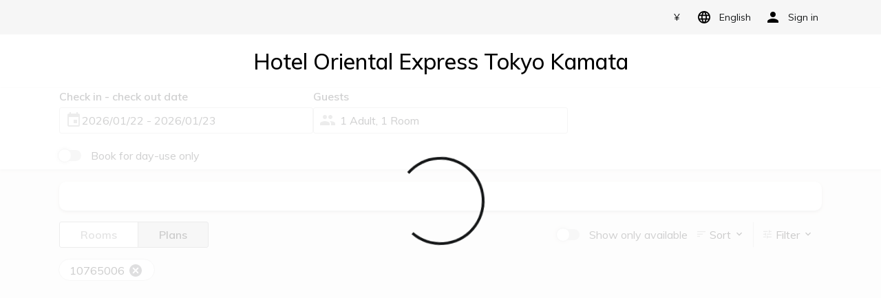

--- FILE ---
content_type: text/css; charset=utf-8
request_url: https://reservations.oriental-hotels.com/style.96d5dad26da38567f1ac.css
body_size: 1024
content:
.image-wrapper[data-v-366aa01a]{width:100%;box-sizing:border-box;border-radius:10px;overflow:hidden}.image-wrapper.clickable[data-v-366aa01a]{cursor:pointer}.image-wrapper.sub-img[data-v-366aa01a]{border-radius:5px}.image-wrapper .img[data-v-366aa01a]{position:absolute;background-size:contain;background-repeat:no-repeat;background-position:center;width:100%;height:100%}.image-wrapper .bg-img[data-v-366aa01a]{position:absolute;background-size:cover;background-repeat:no-repeat;background-position:center;width:calc(100% + 20px);height:calc(100% + 20px);top:-10px;left:-10px;-webkit-filter:blur(8px);filter:blur(8px)}.image-wrapper .overlay[data-v-366aa01a]{position:absolute;width:100%;height:100%;transition:background 0.5s}.image-wrapper .overlay[data-v-366aa01a]:hover,.image-wrapper .overlay.active[data-v-366aa01a]{background:rgba(0,0,0,0.2)}.image-wrapper.no-rounded[data-v-366aa01a]{border-radius:0}

.rooms-left[data-v-2bd3b528]{background:black;color:white;border-radius:3px;font-size:12px;font-weight:400;margin:0;padding:5px 10px;line-height:1.2;position:absolute;z-index:2;bottom:10px;left:10px}

[data-v-d605e0a8] ul{list-style-type:disc;list-style-position:outside;list-style-image:none;margin-top:1em;margin-bottom:1em;margin-left:0;margin-right:0;padding-left:40px}[data-v-d605e0a8] ol{display:block;list-style-type:decimal;list-style-position:outside;list-style-image:none;margin-top:1em;margin-bottom:1em;margin-left:0;margin-right:0;padding-left:40px}

.sm-img-wrapper[data-v-5f915fbd]{margin:0 3px}.customized-gutters[data-v-5f915fbd]{position:relative;margin-left:-3px;margin-right:-3px}@media (max-width: 991.98px){.customized-gutters[data-v-5f915fbd]{display:none}}.slides[data-v-5f915fbd]{margin-bottom:6px}.no-sub-images .slides[data-v-5f915fbd]{margin-bottom:0px}.focus[data-v-5f915fbd]{border:1px solid #d8d8d8}.control[data-v-5f915fbd]{position:absolute;width:20px;height:100%;cursor:pointer}.control.prev[data-v-5f915fbd]{background:url(/arrow-left-white.2e66f95d18639109a9fadc546f37c018.svg) no-repeat center;left:0}.control.next[data-v-5f915fbd]{background:url(/arrow-left-white.2e66f95d18639109a9fadc546f37c018.svg) no-repeat center;transform:rotate(-180deg);right:0}.multi-images-footer-right[data-v-5f915fbd]{display:flex;flex-direction:row;flex-wrap:nowrap}.multi-images-footer-right .images-container[data-v-5f915fbd]{flex:0 0 60%;max-width:60%;margin-right:8px}.multi-images-footer-right .images-container .slides[data-v-5f915fbd]{margin-bottom:0}.multi-images-footer-right .focus[data-v-5f915fbd]{border:none}.multi-images-footer-right .sub-images-container[data-v-5f915fbd]{flex:0 0 40%;max-width:40%;display:grid;grid-column-gap:5px;grid-row-gap:3px}.multi-images-footer-right .sub-images-container .sm-img-wrapper[data-v-5f915fbd]:nth-child(1){grid-area:1 / 1 / 2 / 3}.multi-images-footer-right .sub-images-container .sm-img-wrapper[data-v-5f915fbd]:nth-child(2){grid-area:2 / 1 / 3 / 2}.multi-images-footer-right .sub-images-container .sm-img-wrapper[data-v-5f915fbd]:nth-child(3){grid-area:2 / 2 / 3 / 3}.show-all-photos-button[data-v-5f915fbd]{padding:6px 12px}

.promotion-banner[data-v-283c8c92]{padding:12px;border-radius:8px;background:#000e6b;color:#fff;width:-webkit-fit-content;width:-moz-fit-content;width:fit-content}.promotion-banner.light[data-v-283c8c92]{border:1px solid #000e6b;background:#000e6b1a;color:#000e6b}.promotion-banner.light .icon-card[data-v-283c8c92]{fill:#000e6b;flex-shrink:0}.promotion-banner.superlight[data-v-283c8c92]{border:1px solid #1e40af;background-color:#eff6ff;color:#1e40af}.promotion-banner.compact[data-v-283c8c92]{font-size:14px;padding:8px}.promotion-banner__title[data-v-283c8c92]{font-size:13px}.icon-card[data-v-283c8c92]{flex-shrink:0}


/*# sourceMappingURL=style.96d5dad26da38567f1ac.css.map*/

--- FILE ---
content_type: text/css; charset=utf-8
request_url: https://reservations.oriental-hotels.com/style.4067219d534591ba2a51.css
body_size: 3229
content:
.feature-container[data-v-758a1ae4]{margin-top:8px;font-size:15px;border:1px solid #f0f0f0;background:#fbfbfb;border-radius:5px;padding:10px}.feature-container.one-line[data-v-758a1ae4]{display:flex;flex-wrap:wrap;height:24px;padding:0;background:transparent;border:transparent;overflow:hidden}.feature-container h6[data-v-758a1ae4]{font-size:15px}.feature-container .room-features-text[data-v-758a1ae4]{font-size:15px;font-weight:600;line-height:20px}.feature-container .feature-item[data-v-758a1ae4]{margin-bottom:8px;margin-right:8px;display:inline-block}.feature-container .feature-item img[data-v-758a1ae4]{margin-right:10px}.feature-container .feature-item .text[data-v-758a1ae4]{vertical-align:bottom}.feature-container.plain[data-v-758a1ae4]{background:none;display:flex;flex-direction:column;border:none;padding:0;row-gap:6px}.feature-container.plain .feature-item[data-v-758a1ae4]{margin:0;display:flex;align-items:center}.icon[data-v-758a1ae4]{transform:scale(0.8)}.icon.icon-b[data-v-758a1ae4]{transform:none}

.collapse-container[data-v-4463ca38]{max-height:0;overflow:hidden;opacity:1;transition:all 0.5s;position:relative}.collapse-container.showing[data-v-4463ca38]{max-height:5000px;opacity:1}.collapse-container.folding[data-v-4463ca38]{-webkit-mask-image:linear-gradient(180deg, #000 30%, transparent);mask-image:linear-gradient(180deg, #000 30%, transparent)}.collapse-container .collapse-blurry[data-v-4463ca38]{position:absolute;bottom:0;left:0;right:0;width:100%;height:43%;background-color:white;-webkit-filter:blur(5px);filter:blur(5px)}

.room-name[data-v-520eb4b6]{font-size:18px;font-weight:700;margin:0 0 19px;word-break:break-word}.room-details[data-v-520eb4b6]{cursor:pointer;font-weight:800;font-size:14px;background:#f3f3f3;padding:7px 13px}.btn-toggle[data-v-520eb4b6]{cursor:pointer;width:15px;height:12px;background:url(/arrow-bottom-grey.079860be0a055203ed835d2c14d91637.svg) center no-repeat;transition:transform 0.5s;float:right;margin-top:5px}.btn-expand[data-v-520eb4b6]{transform:rotate(-180deg)}.room-features[data-v-520eb4b6]{font-weight:600;font-size:15px}.room-description[data-v-520eb4b6]{word-break:break-word}@media (max-width: 991.98px){.room-name[data-v-520eb4b6]{margin:15px 0}.room-feature-wrapper[data-v-520eb4b6]{margin-bottom:10px}}@media (min-width: 992px){.mobile-only[data-v-520eb4b6]{display:none}}

.view-gallery[data-v-483eac7b]{margin-top:5px;color:#f47f16;font-size:14px;cursor:pointer;font-weight:600}.title[data-v-483eac7b]{font-weight:600;font-size:15px;margin:0}@media (max-width: 991.98px){.view-gallery[data-v-483eac7b]{margin:15px}.room-header[data-v-483eac7b]{padding:0 1rem}}

.notification-container{background:#5d6164;border-radius:20px;color:#fff;display:inline-block;padding:0 10px 0 3px;font-size:13px;margin-bottom:4px}.notification-container .icon{transform:scale(0.8)}@media (max-width: 991.98px){.notification-container{margin-bottom:16px}}

.inclusions[data-v-5f4d95b2]{font-size:14px;background:#f6f6f6;font-weight:600;padding:12px 17px 6px;word-break:break-word;border-radius:4px;margin-bottom:13px}.inclusions label[data-v-5f4d95b2]{margin-bottom:5px}.inclusions .inclusions-title[data-v-5f4d95b2]{line-height:20px;margin-bottom:15px}.inclusions .inclusions-list[data-v-5f4d95b2]{padding:0;margin-bottom:0;line-height:24px}.inclusions .inclusions-list li[data-v-5f4d95b2]{display:block;position:relative;padding-left:12px}.inclusions .inclusions-list li[data-v-5f4d95b2]:before{content:'•';position:absolute;left:0px}@media (min-width: 992px){.notification-alert[data-v-5f4d95b2]{width:100%}}

.see-more[data-v-29936cbb]{border:none;background:white;outline:none;padding:0;margin:5px 0 5px -5px;color:#5d6164;font-weight:600}.see-more svg[data-v-29936cbb]{vertical-align:bottom}

.ota-block[data-v-de5554e2]{color:#a1a2a2;font-size:14px;padding:10px 0;border-top:1px dashed #d0cece;display:flex}.ota-block .info-icon[data-v-de5554e2]{text-align:left;transform:scale(0.8)}.ota-block .ota-list-wrapper[data-v-de5554e2]{width:calc(100% - 10px)}

.limited-tag[data-v-14b106b1]{display:inline-block;padding:2px 10.5px;margin-left:5px;color:#141617;font-size:13px;line-height:18px;text-align:center;font-weight:600;border-radius:18px;background-color:#fdd835}

.title[data-v-66af30c2]{line-height:1rem}.icon[data-v-66af30c2]{width:24px;height:24px;fill:#9a9a9a;cursor:pointer}.guests-value[data-v-66af30c2]{color:#5d6164}

.promotion-tag[data-v-460b5672]{width:16px;height:16px;transform:translateY(-2px)}.promotion-title[data-v-460b5672]{font-size:13px;background:#e6ee9c;border-radius:15px;padding:3px 15px;margin:0;display:inline-block;font-weight:700;border:none;color:#141617;text-decoration:none}.promotion-title[data-v-460b5672]:hover,.promotion-title[data-v-460b5672]:focus,.promotion-title[data-v-460b5672]:active{box-shadow:none;outline:none}

.promotion-tooltip ul{margin-bottom:10px;padding-left:18px;text-align:left}.promotion-notes{border-top:1px solid #d8d8d8;text-align:left;margin-left:-15px;margin-right:-15px;padding:10px 15px 0px;font-size:12px}.promotion-notes .icon{fill:currentColor;color:#e6ee9c}

.point-reward[data-v-e7756476]{color:#141617;font-size:13px;line-height:22px;border-radius:10px;padding:0 15px;display:inline-block;background:#f1f6ff;font-weight:700}.point-reward-icon[data-v-e7756476]{width:16px;height:20px;transform:scale(0.8)}

.point-reward[data-v-ee685b22]{color:#141617;font-size:13px;line-height:22px;border-radius:10px;padding:0 15px;display:inline-block;background:#f1f6ff;font-weight:700}.point-reward-icon[data-v-ee685b22]{width:16px;height:20px;transform:scale(0.8)}

.sign-in-button[data-v-1ffd7ff2]{font-size:14px;width:100%;white-space:nowrap}@media (max-width: 991.98px){.sign-in-button[data-v-1ffd7ff2]{min-height:42px}}

.reward-block[data-v-15912730]{display:flex;justify-content:space-between;align-items:center;gap:12px;margin-top:4px}.reward-block.sign-in[data-v-15912730]{margin-top:12px;border-bottom:1px solid #d0cece;padding-bottom:16px}.plan-separator[data-v-15912730]{border-bottom:1px solid #d0cece;padding:10px 0;font-weight:800}.plan-separator[data-v-15912730]:last-of-type{border:none}.plan-separator[data-v-15912730] .price{font-size:1.25rem}.plan-separator[data-v-15912730] .discount{color:#ec1000}.plan-separator[data-v-15912730] .tax{font-size:12px;display:block;margin-left:2px}.plan-separator[data-v-15912730] .btn{font-size:14px}.plan-separator[data-v-15912730] .highlighted-regular-rate-section #regular-rate-text::before,.plan-separator[data-v-15912730] .highlighted-regular-rate-section #room-price-label::before{background:#141617}.plan-separator[data-v-15912730] .sign-in-button{font-weight:700}.plan-separator[data-v-15912730] .highlighted-buttons-section .book-solid-button{background-color:#1a73e8 !important;border-color:#1a73e8 !important;font-weight:700}@media (max-width: 991.98px){.plan-separator[data-v-15912730]{border-bottom-color:#d0cece;padding-bottom:10px}.plan-separator[data-v-15912730] .price{font-size:24px}.plan-separator[data-v-15912730] .btn{min-height:42px}}

.plan-container[data-v-45e53c12]{border-bottom:1px solid #d0cece;max-height:1000px;transition:max-height 0.5s;padding:30px 0 26px}.plan-container .room-plan-name[data-v-45e53c12]{font-size:18px;font-weight:bold}.plan-container.hidden[data-v-45e53c12]{display:none}.plan-details[data-v-45e53c12]{font-size:14px;margin-bottom:10px;cursor:pointer;text-decoration:underline}@media (max-width: 991.98px){.plan-container[data-v-45e53c12]{border-bottom-color:#d8d8d8}.plan-container[data-v-45e53c12]:first-of-type{border:none;border-top:1px solid #d0cece;border-bottom:1px solid #d0cece;border-radius:0}.plan-container[data-v-45e53c12]:last-of-type{border-bottom:none}.plan-container.hidden[data-v-45e53c12]{max-height:0}}

.plan-wrapper[data-v-1d6ac24a]{padding-left:35px}.plan-wrapper .view-more[data-v-1d6ac24a]{color:#141617;font-size:14px;cursor:pointer;border:1px solid #d0cece;border-radius:18px;padding:3px 0;width:330px;display:block;position:relative;background:white;top:-13px;margin:0 auto -16px;text-align:center;font-weight:bold}.plan-wrapper .view-more[data-v-1d6ac24a]::after{content:'';width:15px;height:8px;display:inline-block;background:url(/arrow-bottom-grey.079860be0a055203ed835d2c14d91637.svg) center no-repeat;transition:transform 0.5s}.plan-wrapper .expand[data-v-1d6ac24a]::after{transform:rotate(-180deg)}.multiple-legend[data-v-1d6ac24a]{margin-top:-62px;padding:10px 0 26px}@media (max-width: 991.98px){.plan-wrapper[data-v-1d6ac24a]{margin-top:0;border-radius:0 0 5px 5px;padding:0 15px}.plan-wrapper .view-more[data-v-1d6ac24a]{top:12px;margin:0 auto;width:80%;padding:0;font-size:14px;border-color:#a1a2a2}.plan-wrapper .view-more[data-v-1d6ac24a]::after{background:url(/arrow-bottom-grey.079860be0a055203ed835d2c14d91637.svg) center no-repeat}.plan-details[data-v-1d6ac24a]{display:block}.multiple-legend[data-v-1d6ac24a]{display:none}}

.plan-features-wrapper[data-v-77ca6890]{margin:5px -35px 15px;padding:5px 35px 10px;background:#f6f6f6}.pic[data-v-77ca6890]{width:calc(50% - 5px)}.pic ~ .pic[data-v-77ca6890]{margin-left:10px}@media (max-width: 991.98px){.pic[data-v-77ca6890]{width:100%}.pic ~ .pic[data-v-77ca6890]{display:none}}

.bar-block[data-v-66fcd97d]{width:100%;box-shadow:0 -2px 4px 0 rgba(0,0,0,0.14);position:fixed;bottom:0;background:white;left:0;right:0;margin:0;z-index:5}.room-container[data-v-66fcd97d]{display:flex;overflow-x:auto;padding:8px 0}.book-btn[data-v-66fcd97d]{padding:9px;background:#d8d8d8;color:#141617}@-webkit-keyframes scaleFadeIn-66fcd97d{from{opacity:0;transform:scale(0.5, 0.5)}to{opacity:1;transform:scale(1, 1)}}@keyframes scaleFadeIn-66fcd97d{from{opacity:0;transform:scale(0.5, 0.5)}to{opacity:1;transform:scale(1, 1)}}.no-room-block[data-v-66fcd97d],.room-block[data-v-66fcd97d]{width:265px;height:80px;border:1px solid #d0cece;border-radius:3px;margin-left:15px}.no-room-block[data-v-66fcd97d]{padding:0 20px;background:#f6f6f6;text-align:center}.no-room-block p[data-v-66fcd97d]{position:relative;top:50%;transform:translateY(-50%)}.room-block[data-v-66fcd97d]{min-width:265px;font-size:14px;padding:9px 20px 9px 10px;position:relative;-webkit-animation:scaleFadeIn-66fcd97d 0.5s;animation:scaleFadeIn-66fcd97d 0.5s}.room-block p[data-v-66fcd97d]{margin:0}.room-block .keep-one-line[data-v-66fcd97d]{max-width:100%;overflow:hidden;text-overflow:ellipsis;white-space:nowrap;display:block}.room-block .gray-font[data-v-66fcd97d]{font-size:12px}.room-block .close-icon[data-v-66fcd97d]{position:absolute;right:8px;top:2px;cursor:pointer;outline:none}.detail-wrapper[data-v-66fcd97d]{align-items:center;height:100%}.detail-wrapper .info p[data-v-66fcd97d]{margin:0;font-size:14px}.detail-wrapper .info p.gray-font[data-v-66fcd97d]{font-size:12px}.sum-price[data-v-66fcd97d]{font-size:28px;display:block;line-height:1;margin-bottom:5px}.total-price[data-v-66fcd97d]{display:block;font-size:14px}@media (max-width: 991.98px){.bar-block[data-v-66fcd97d]{bottom:-100%;transition:all 0.5s}.bar-block.show[data-v-66fcd97d]{bottom:0}.room-container[data-v-66fcd97d]{display:none}.detail-wrapper[data-v-66fcd97d]{padding:10px 0}.detail-wrapper .info[data-v-66fcd97d]{display:none}.sum-price[data-v-66fcd97d]{font-size:16px}.total-price[data-v-66fcd97d]{font-size:12px}}

.top-space[data-v-67a43d9c]{padding-top:48px}@media (max-width: 767.98px){.top-space[data-v-67a43d9c]{padding-top:128px}}.display-text[data-v-67a43d9c]{color:white;margin:0;line-height:1.8;font-weight:800;font-size:18px;text-align:left}.left-arrow[data-v-67a43d9c],.right-arrow[data-v-67a43d9c]{width:42px;cursor:pointer}.right-arrow[data-v-67a43d9c]{transform:rotate(180deg)}.close-btn[data-v-67a43d9c]{border:none;outline:none;background:transparent;padding-right:10px}.pic[data-v-67a43d9c]{width:100%;height:550px;background-size:contain;background-repeat:no-repeat;background-position:center}@media (max-width: 991.98px){.pic[data-v-67a43d9c]{height:432px}}@media (max-width: 767.98px){.pic[data-v-67a43d9c]{height:300px}}.bg-pic[data-v-67a43d9c]{position:relative;max-height:550px;overflow:hidden}.background-layer[data-v-67a43d9c]{position:absolute;top:-5px;background-size:cover;-webkit-filter:blur(8px);filter:blur(8px);z-index:-1;height:560px}.relative-container[data-v-67a43d9c]{position:relative;overflow:hidden;width:100%;height:96px}.thumbnails-wrapper[data-v-67a43d9c]{padding:12px 6px;white-space:nowrap;position:absolute;transition:left 0.5s}.thumbnails-wrapper .img-container[data-v-67a43d9c]{width:121px;display:inline-block;text-align:center;margin-right:8px;box-sizing:content-box;background:black;position:relative;cursor:pointer}.thumbnails-wrapper .img-container .overlay[data-v-67a43d9c]{background:rgba(0,0,0,0.5);position:absolute;width:100%;height:100%;top:0}.thumbnails-wrapper .img-container.focus[data-v-67a43d9c]{border:2px solid #fff}.thumbnails-wrapper .img-container.focus .overlay[data-v-67a43d9c]{background:transparent}.thumbnails-wrapper img[data-v-67a43d9c]{cursor:pointer;height:68px;width:100%;-o-object-fit:contain;object-fit:contain}.expand-block[data-v-67a43d9c]{position:relative;overflow:auto;height:100%}.h-expand[data-v-67a43d9c]{margin-top:10%;height:80vh}.collapse-btn[data-v-67a43d9c]{position:fixed;bottom:calc(env(safe-area-inset-bottom, 10px) + 15px);right:15px;background:rgba(0,0,0,0);color:#fff;border:none;font-weight:700}

.no-result[data-v-3b56b838]{padding:20px;border-radius:8px;background:#fff;border-radius:8px;box-shadow:0px 2px 4px rgba(0,0,0,0.2)}.no-result .icon[data-v-3b56b838]{margin-bottom:10px;display:block}


/*# sourceMappingURL=style.4067219d534591ba2a51.css.map*/

--- FILE ---
content_type: application/javascript; charset=utf-8
request_url: https://reservations.oriental-hotels.com/page-Booking-Result-vue.a140d91e917b006b76e0.js
body_size: 14299
content:
(window.webpackJsonp=window.webpackJsonp||[]).push([[14],{1003:function(e,t,r){"use strict";var o=r(849),n=r(16),i=r(15),a=r(29),s=function getInventories(e,t){var r=arguments.length>2&&void 0!==arguments[2]?arguments[2]:{};return n.a.getData(Object(a.a)(Object(i.e)(e),t),{headers:r})},l=function getRates(e,t){var r=Object(a.a)(Object(i.f)(e),t);return n.a.getData(r)},c=r(51),u=r(70),d=r(40),p=r(201),h=r.n(p),m=r(855),_=r.n(m),v=r(859),g=r.n(v),y=r(20),f=r.n(y),b=r(152),P=r(252);function ownKeys(e,t){var r=Object.keys(e);if(Object.getOwnPropertySymbols){var o=Object.getOwnPropertySymbols(e);t&&(o=o.filter((function(t){return Object.getOwnPropertyDescriptor(e,t).enumerable}))),r.push.apply(r,o)}return r}function _objectSpread(e){for(var t=1;t<arguments.length;t++){var r=null!=arguments[t]?arguments[t]:{};t%2?ownKeys(r,!0).forEach((function(t){_defineProperty(e,t,r[t])})):Object.getOwnPropertyDescriptors?Object.defineProperties(e,Object.getOwnPropertyDescriptors(r)):ownKeys(r).forEach((function(t){Object.defineProperty(e,t,Object.getOwnPropertyDescriptor(r,t))}))}return e}function _defineProperty(e,t,r){return t in e?Object.defineProperty(e,t,{value:r,enumerable:!0,configurable:!0,writable:!0}):e[t]=r,e}t.a={data:function data(){return{currentReservablePeriodEndDate:null}},computed:_objectSpread({},Object(d.d)({currentUser:"membership/getCurrentUser",currency:"setting/getCurrency",hotelId:"setting/getHotelId",canBookPreviousDay:"setting/canBookPreviousDay",isMultiRoomSearchEnabled:"setting/isMultiRoomSearchEnabled",siteController:"setting/getSiteController",isSupportCompanion:"setting/isSupportCompanion",adultCompanion:"membership/getAdultCompanion",kidCompanion:"membership/getKidCompanion",roomRateMap:"search/getRoomRateMap",promotionMap:"search/getPromotionMap",currentReservation:"booking/getReservationDetails",isLotteryEntry:"lottery/getIsLotteryEntry",lotteryEventSetting:"lottery/getLotteryEventSetting",isMcpMode:"mcp/isMcpMode",selectedCurrency:"mcp/selectedCurrency"}),{datePickerConfig:function datePickerConfig(){return{minDate:this.isLotteryEntry?this.lotteryEventSetting.stay_start_date:Object(c.i)(this.canBookPreviousDay?-1:0),maxDate:this.isLotteryEntry?Object(c.a)(this.lotteryEventSetting.stay_end_date,1):this.currentReservablePeriodEndDate?this.currentReservablePeriodEndDate:null,disableMobile:!0,plugins:[new o.InventoryPlugin({disabledDates:[],inventory:{},inventoryBackgroundColor:"#2C008C",inventoryColor:"#FFFFFF",selectedDatesColor:"#F47F16",selectedDatesRangeColor:"rgba(244,127,22,0.2)",roomsLeftLabel:this.$t("calendar.roomsLeft"),selectedLabel:this.$t("calendar.selected"),unavailableLabel:this.$t("calendar.unavailable"),fullyBookedLabel:this.$t("calendar.fullyBooked"),currencyLabel:this.$t("multipleCurrency.currency"),forbiddenLabel:"",maxInventoryNumber:10,currency:this.currency,mcpCurrency:this.selectedCurrency,size:this.isUndated?"lg":null,unselectableDisableDates:this.unselectableDisableDates||!1,deleteIcon:"https://s3-ap-northeast-1.amazonaws.com/triplabot-production/SearchBar/images/delete-img.svg"})],onMonthChange:[this.handleDatePickerMonthChange],onOpen:[this.handleDatePickerOpen]}},childrenTotalPerRoom:function childrenTotalPerRoom(){var e,t,r,o;return this.isTiersMode&&!this.$preview?null===(e=this.searchForm)||void 0===e||null===(t=e.kidsTiers)||void 0===t?void 0:t.reduce((function(e,t){return e+t.children}),0):(null===(r=this.searchForm)||void 0===r||null===(o=r.rooms[0])||void 0===o?void 0:o.children)||0},inventoryMarginDays:function inventoryMarginDays(){return"tl_lincon"!==this.siteController?14:0}}),methods:{handleDatePickerMonthChange:function handleDatePickerMonthChange(e,t,r){this.noInventorySearch||this.getInventories(r.currentYear,r.currentMonth,r)},handleDatePickerOpen:function handleDatePickerOpen(e,t,r){this.noInventorySearch||this.getInventories(r.currentYear,r.currentMonth,r)},getRates:function getRates(e,t,r){var o,n,i,a,s,c,u,d=this;l((null===(o=this.searchForm)||void 0===o?void 0:o.hotelId)||this.hotelId,_objectSpread({cache:window.triplaSettings.calendarCache,start_date:e,end_date:t,room_plan_code:null===(n=this.searchForm)||void 0===n?void 0:n.selectedRoomPlanCode,adults:this.isTiersMode&&!this.$preview?null===(i=this.searchForm)||void 0===i?void 0:i.adults:null===(a=this.searchForm)||void 0===a||null===(s=a.rooms[0])||void 0===s?void 0:s.adults,nights:null===(c=this.searchForm)||void 0===c?void 0:c.nights,children:this.childrenTotalPerRoom,coupon_code:null===(u=this.searchForm)||void 0===u?void 0:u.coupon_code},this.isTiersMode&&!this.$preview?{transform_kids_params:!1,kids_age_range:this.searchForm.kidsTiers.filter((function(e){return e.children})).map((function(e){return{code:e.code,count:e.children}}))}:{},{},this.isMcpMode?{mcp_currency:this.selectedCurrency}:{})).then((function(e){var t,o,n,i=d.isTiersMode?null===(t=d.searchForm)||void 0===t?void 0:t.room_count:null===(o=d.searchForm)||void 0===o||null===(n=o.rooms)||void 0===n?void 0:n.length,a=e.data.room_rates;d.$store.getters["setting/showPricesTaxIncluded"]||Object.keys(a).forEach((function(e){a[e].rate=a[e].rate_without_tax})),d.$store.dispatch("search/setPromotionMap",e.data.promotions),Object.keys(a).forEach((function(e){a[e].inventory>=i?a[e].rate=d.getMcpPriceValue(a[e],"rate")*i:"available"===a[e].availability&&(a[e].rate=0,a[e].availability="unavailable")})),d.$store.dispatch("search/setRoomRateMap",a),e.data.reservable_period_end_date&&(d.currentReservablePeriodEndDate=e.data.reservable_period_end_date),r.set({dayPrice:d.roomRateMap})}))},getInventories:function getInventories(){var e,t,r,o,n,i,a,l,d,p,m,v,y=this,f=arguments.length>0&&void 0!==arguments[0]?arguments[0]:Object(c.e)(),P=arguments.length>1&&void 0!==arguments[1]?arguments[1]:Object(c.d)(),w=arguments.length>2?arguments[2]:void 0,O=(null===(e=this.searchForm)||void 0===e?void 0:e.is_day_use)?0:1,j=Object(c.j)(new Date(f,P,-this.inventoryMarginDays||1),"yyyy-mm-dd"),C=Object(c.j)(new Date(f,P+1,this.inventoryMarginDays),"yyyy-mm-dd"),k=Object(c.j)(new Date(f,P,1),"yyyy-mm");if(this.isUndated&&(null===(t=this.searchForm)||void 0===t?void 0:t.selectedRoomPlanCode))return this.getRates(j,C,w);var R={};(null===(r=this.searchForm)||void 0===r||null===(o=r.roomTypeCodes)||void 0===o?void 0:o.length)>0&&(R.room_type_code=null===(n=this.searchForm)||void 0===n?void 0:n.roomTypeCodes[0]),(null===(i=this.searchForm)||void 0===i||null===(a=i.hotelPlanCodes)||void 0===a?void 0:a.length)>0&&(R.hotel_plan_code=null===(l=this.searchForm)||void 0===l?void 0:l.hotelPlanCodes[0]),(null===(d=this.searchForm)||void 0===d?void 0:d.selectedRoomPlanCode)&&(R.room_plan_code=null===(p=this.searchForm)||void 0===p?void 0:p.selectedRoomPlanCode);var S=_objectSpread({cache:window.triplaSettings.calendarCache,start_date:j,end_date:C,nights:O},R),D=this.searchForm,I=D.lottery_event_uuid,x=D.lottery_access_token;if(I&&(S.lottery_event_uuid=I),x&&(S.lottery_access_token=x),"voucher"===(null===(m=this.searchForm)||void 0===m?void 0:m.mode)){var M;S=_objectSpread({},S,{reservation_no:null===(M=this.searchForm)||void 0===M?void 0:M.reservation_number,mode:"voucher"})}else{var A=h()(this.searchForm.rooms,(function(e){var t={};return y.$preview&&y.isSupportCompanion&&y.adultCompanion.is_active&&(t.adult_companion=e.adult_companion||0),y.$preview&&y.isSupportCompanion&&y.kidCompanion.is_active&&(t.kid_tier_A_companion=e.kid_tier_A_companion||0),_objectSpread({adults:e.adults,children:e.children,kids_age_range:Object(u.h)(e.kids_tiers||[])},R,{},t)}));if(!A.length){var $=_objectSpread({adults:this.searchForm.adults,children:_()(this.searchForm.kidsTiers,"children"),kids_age_range:h()(this.searchForm.kidsTiers.filter((function(e){return e.children})),(function(e){return{code:e.code,count:e.children}}))},R);A=g()(this.searchForm.room_count||1,(function(){return $}))}this.isMultiRoomSearchEnabled&&"tl_lincon"===this.siteController||(A=A.slice(0,1)),S=_objectSpread({},S,{rooms:A,year_month:k})}s((null===(v=this.searchForm)||void 0===v?void 0:v.hotelId)||this.hotelId,S,this.currentReservation.booking_method===b.a.BOOKING_WIDGET_TO_TRIPLA_OTA?{"App-Version":"tripla-booking-widget/1.0"}:{}).then((function(e){var t=y.getFpConfig(e);w.set(t)}))},getFpConfig:function getFpConfig(e){return{inventory:e.inventory,disabledDates:e.disabled_dates,uncertain:e.uncertain,reservablePeriodEndDate:e.reservable_period_end_date,hideRoomLeftLabel:this.isLotteryEntry,hideTooltip:this.isLotteryEntry,hideInventoryBadge:this.isLotteryEntry}},formatField:function formatField(e){return Object(P.a)(e,this.isMcpMode)},getMcpPriceValue:function getMcpPriceValue(e,t,r){return f()(e,this.formatField(t),r)}}}},1004:function(e,t,r){},1037:function(e,t,r){"use strict";var o=r(120),n=r(849),i=r(51),a=r(991);function ownKeys(e,t){var r=Object.keys(e);if(Object.getOwnPropertySymbols){var o=Object.getOwnPropertySymbols(e);t&&(o=o.filter((function(t){return Object.getOwnPropertyDescriptor(e,t).enumerable}))),r.push.apply(r,o)}return r}function _objectSpread(e){for(var t=1;t<arguments.length;t++){var r=null!=arguments[t]?arguments[t]:{};t%2?ownKeys(r,!0).forEach((function(t){_defineProperty(e,t,r[t])})):Object.getOwnPropertyDescriptors?Object.defineProperties(e,Object.getOwnPropertyDescriptors(r)):ownKeys(r).forEach((function(t){Object.defineProperty(e,t,Object.getOwnPropertyDescriptor(r,t))}))}return e}function _defineProperty(e,t,r){return t in e?Object.defineProperty(e,t,{value:r,enumerable:!0,configurable:!0,writable:!0}):e[t]=r,e}var s={name:"DateRangePicker",components:{DatePicker:n.DatePicker},mixins:[a.a],props:{config:{type:Object,default:function _default(){return{}}},disabled:{type:Boolean,default:!1},hiddenMode:{type:Boolean,default:!1},noInventorySearch:{type:Boolean,default:!1},showCalendarIcon:{type:Boolean,default:!1},showDateRangeLabel:{type:Boolean,default:!1},value:{type:[Array,Date,String],required:!0}},data:function data(){return{localValue:this.$clone(this.value),changeFromOutside:!1,events:["onDayCreate","onReady","onOpen","onClose","onMonthChange","onChange"]}},computed:{datePickerConfig:function datePickerConfig(){return _objectSpread({minDate:Object(i.f)(),maxDate:null,dateFormat:"Y/m/d",locale:_objectSpread({},Object(o.a)(this.$i18n.locale),{firstDayOfWeek:0,rangeSeparator:" - "})},this.config,{},this.$attrs)}},watch:{value:{handler:function handler(e){this.localValue=e,this.changeFromOutside=!0},immediate:!1}},methods:{onChange:function onChange(e){if(this.changeFromOutside)this.changeFromOutside=!1;else{var t=e.map((function(e){return Object(i.j)(e)}));if("single"===this.datePickerConfig.mode&&1===t.length)this.$emit("input",t);else if("range"===this.datePickerConfig.mode&&2===t.length){if(t[0]===t[1])return;this.$emit("input",t)}}},onClose:function onClose(e,t){this.$emit("onClose",{selectedDates:e,dateStr:t})}}},l=(r(1080),r(32)),c=Object(l.a)(s,(function render(){var e=this,t=e._self._c;return t("div",{attrs:{"data-cy":"date-range-picker"}},[e.showDateRangeLabel?t("div",{staticClass:"nowrap"},[e._v("\n      "+e._s(e.dateRangeFormatted)+"\n    ")]):e._e(),e._v(" "),t("date-picker",e._b({attrs:{config:e.datePickerConfig,"custom-class":[{"form-control calendar-input":e.showCalendarIcon,"ninja-hidden":e.hiddenMode}],events:e.events,disabled:e.disabled},on:{"on-close":e.onClose,"on-change":e.onChange},model:{value:e.localValue,callback:function callback(t){e.localValue=t},expression:"localValue"}},"date-picker",e.$attrs,!1))],1)}),[],!1,null,"57bd1dae",null);t.a=c.exports},1080:function(e,t,r){"use strict";r(1004)},1220:function(e,t,r){"use strict";r.d(t,"a",(function(){return o}));var o=function mergeRoomGuests(e){var t=arguments.length>1&&void 0!==arguments[1]?arguments[1]:[];return e.map((function(e,r){var o,n=e.guest||(null===(o=t[r])||void 0===o?void 0:o.guest)||{};return{first_name:n.first_name||null,last_name:n.last_name||null,first_name_kana:n.first_name_kana||null,last_name_kana:n.last_name_kana||null}}))}},1221:function(e,t,r){"use strict";r.d(t,"b",(function(){return saveGuestDetailContext})),r.d(t,"a",(function(){return loadGuestDetailContext}));var o=r(320);function saveGuestDetailContext(e,t){(null==t?void 0:t.startsWith("/reservation/guest-detail"))&&o.a.save("".concat(e,"_guestDetailContext"),{query:t})}function loadGuestDetailContext(e){var t=arguments.length>1&&void 0!==arguments[1]?arguments[1]:{};return o.a.load("".concat(e,"_guestDetailContext"),t)}},1426:function(e,t,r){},1427:function(e,t,r){},1428:function(e,t,r){},1429:function(e,t,r){},1430:function(e,t,r){},1431:function(e,t,r){},1432:function(e,t,r){},1554:function(e,t,r){"use strict";r(1426)},1555:function(e,t,r){"use strict";r(1427)},1556:function(e,t,r){e.exports=r.p+"013650cae4897d6f82d5688ef314e8f9.png"},1557:function(e,t,r){"use strict";r(1428)},1558:function(e,t,r){"use strict";r(1429)},1559:function(e,t,r){"use strict";r(1430)},1560:function(e,t,r){"use strict";r(1431)},1561:function(e,t,r){"use strict";r(1432)},887:function(e,t,r){"use strict";r.r(t);var o=r(1291),n=r(1313),i=r(40);function ownKeys(e,t){var r=Object.keys(e);if(Object.getOwnPropertySymbols){var o=Object.getOwnPropertySymbols(e);t&&(o=o.filter((function(t){return Object.getOwnPropertyDescriptor(e,t).enumerable}))),r.push.apply(r,o)}return r}function _objectSpread(e){for(var t=1;t<arguments.length;t++){var r=null!=arguments[t]?arguments[t]:{};t%2?ownKeys(r,!0).forEach((function(t){_defineProperty(e,t,r[t])})):Object.getOwnPropertyDescriptors?Object.defineProperties(e,Object.getOwnPropertyDescriptors(r)):ownKeys(r).forEach((function(t){Object.defineProperty(e,t,Object.getOwnPropertyDescriptor(r,t))}))}return e}function _defineProperty(e,t,r){return t in e?Object.defineProperty(e,t,{value:r,enumerable:!0,configurable:!0,writable:!0}):e[t]=r,e}var a=r(1308),s=r(20),l=r.n(s),c=r(1311),u=r(1310),d=r(9),p=r(252),h=r(22),m=r(1036),_=r(966),v=r(8);function PlanViewItemvue_type_script_lang_js_ownKeys(e,t){var r=Object.keys(e);if(Object.getOwnPropertySymbols){var o=Object.getOwnPropertySymbols(e);t&&(o=o.filter((function(t){return Object.getOwnPropertyDescriptor(e,t).enumerable}))),r.push.apply(r,o)}return r}function PlanViewItemvue_type_script_lang_js_objectSpread(e){for(var t=1;t<arguments.length;t++){var r=null!=arguments[t]?arguments[t]:{};t%2?PlanViewItemvue_type_script_lang_js_ownKeys(r,!0).forEach((function(t){PlanViewItemvue_type_script_lang_js_defineProperty(e,t,r[t])})):Object.getOwnPropertyDescriptors?Object.defineProperties(e,Object.getOwnPropertyDescriptors(r)):PlanViewItemvue_type_script_lang_js_ownKeys(r).forEach((function(t){Object.defineProperty(e,t,Object.getOwnPropertyDescriptor(r,t))}))}return e}function PlanViewItemvue_type_script_lang_js_defineProperty(e,t,r){return t in e?Object.defineProperty(e,t,{value:r,enumerable:!0,configurable:!0,writable:!0}):e[t]=r,e}var g={name:"PlanViewItem",components:{OtaList:c.a,PriceTable:u.a,PaymentPromotionBanner:m.a},mixins:[Object(a.a)("room")],props:{plan:{type:Object,required:!0},room:{type:Object,required:!0}},setup:function setup(e){var t=Object(p.b)().getMcpPriceValue,r=Object(d.getCurrentInstance)().proxy,o=Object(d.toRefs)(e).room,n=Object(p.g)(o,r.bookRoomCount),i=n.nonSignInPriceDetail,a=n.originalPrice,s=n.signInPriceDetail,l=Object(d.computed)((function(){return v.a.getters["membership/isSignedIn"]})),c=Object(d.computed)((function(){var r,o,n,i=l.value?"sign_in_discount":"non_sign_in_discount";if(!(null===(r=e.room[i])||void 0===r||null===(o=r.payment_promotion)||void 0===o?void 0:o.discount_amount))return null;var a=t(null===(n=e.room[i])||void 0===n?void 0:n.payment_promotion,"discount_amount");return Object(_.c)(a)}));return{nonSignInPriceDetail:i,originalPrice:a,signInPriceDetail:s,getMcpPriceValue:t,paymentPromotionAmount:c}},data:function data(){return{isLoading:!1}},computed:PlanViewItemvue_type_script_lang_js_objectSpread({},Object(i.d)({getSelectedRoomCount:"search/getSelectedRoomCount",isTiersMode:"setting/isTiersMode",isUndated:"search/isUndated",form:"search/getSearchForm",isGHAHighlightedItem:"search/isGHAHighlightedItem"}),{bookRoomCount:function bookRoomCount(){return!this.isTiersMode&&this.isUndated?this.form.rooms.length:this.form.room_count},filteredBrrPrices:function filteredBrrPrices(){var e,t,r=this;return null===(e=this.room.non_sign_in_discount)||void 0===e||null===(t=e.brr_prices)||void 0===t?void 0:t.filter((function(e){var t=r.getMcpPriceValue(e,"ota_price_value");if(!t)return!1;if(r.originalPrice&&t>r.originalPrice)return!0;if(r.signInPriceDetail){if(t>r.signInPriceDetail.total)return!0;if(t===r.signInPriceDetail.total&&r.priceType===h.k.BRR)return!0}if(r.nonSignInPriceDetail){if(t>r.nonSignInPriceDetail.total)return!0;if(t===r.nonSignInPriceDetail.total&&r.appliedPriceType===h.k.BRR)return!0}return!1}))},showOTAPrices:function showOTAPrices(){var e;return!this.childrenCount&&!!(null===(e=this.filteredBrrPrices)||void 0===e?void 0:e.length)},roomCode:function roomCode(){return l()(this.room,"room_type_code")},selectedRoomCount:function selectedRoomCount(){var e,t,r,o,n=this.room.room_type_code,i=this.room.room_plan_code,a=(null===(e=this.room.matched_search_criteria)||void 0===e?void 0:e.adults_with_companion)||(null===(t=this.room.matched_search_criteria)||void 0===t?void 0:t.adults_count),s=(null===(r=this.room.matched_search_criteria)||void 0===r?void 0:r.children_with_kid_tier_A_companion)||(null===(o=this.room.matched_search_criteria)||void 0===o?void 0:o.children_count);return this.getSelectedRoomCount({roomTypeCode:n,roomPlanCode:i,numberOfAdults:a,numberOfChildren:s,type:"plan"})},childrenCount:function childrenCount(){var e,t,r,o,n,i;return((null===(e=this.room)||void 0===e||null===(t=e.matched_search_criteria)||void 0===t?void 0:t.children_with_kid_tier_A_companion)||(null===(r=this.room)||void 0===r||null===(o=r.matched_search_criteria)||void 0===o?void 0:o.children_count))-((null===(n=this.room)||void 0===n||null===(i=n.matched_search_criteria)||void 0===i?void 0:i.kid_tier_A_companion)||0)},isGHASelectedPlan:function isGHASelectedPlan(){return this.isGHAHighlightedItem({hotelPlanCode:this.plan.code,roomTypeCode:this.room.room_type_code})}}),methods:{changeRoomCount:function changeRoomCount(e){var t,r,o,n,i,a,s;this.$store.dispatch("search/setRoomSelectedCount",PlanViewItemvue_type_script_lang_js_objectSpread({type:"plan",roomTypeCode:this.room.room_type_code,roomPlanCode:this.room.room_plan_code,numberOfAdults:(null===(t=this.room)||void 0===t||null===(r=t.matched_search_criteria)||void 0===r?void 0:r.adults_with_companion)||(null===(o=this.room)||void 0===o||null===(n=o.matched_search_criteria)||void 0===n?void 0:n.adults_count),numberOfChildren:(null===(i=this.room)||void 0===i||null===(a=i.matched_search_criteria)||void 0===a?void 0:a.children_with_kid_tier_A_companion)||(null===(s=this.room.matched_search_criteria)||void 0===s?void 0:s.children_count)},e))}}},y=(r(1554),r(32));function PlanViewListvue_type_script_lang_js_ownKeys(e,t){var r=Object.keys(e);if(Object.getOwnPropertySymbols){var o=Object.getOwnPropertySymbols(e);t&&(o=o.filter((function(t){return Object.getOwnPropertyDescriptor(e,t).enumerable}))),r.push.apply(r,o)}return r}function PlanViewListvue_type_script_lang_js_defineProperty(e,t,r){return t in e?Object.defineProperty(e,t,{value:r,enumerable:!0,configurable:!0,writable:!0}):e[t]=r,e}var f={name:"PlanViewList",components:{PlanViewItem:Object(y.a)(g,(function render(){var e=this,t=e._self._c;return t("article",{staticClass:"plan-container",attrs:{"data-cy":"plan-".concat(e.plan.code)}},[e.paymentPromotionAmount?t("payment-promotion-banner",{staticClass:"mb-2",attrs:{variant:"superlight",compact:""},scopedSlots:e._u([{key:"title",fn:function fn(){return[t("div",{staticClass:"text-13px"},[t("span",{staticClass:"font-weight-bold"},[e._v(" "+e._s(e.$t("reservationPayment.prePayment"))+": ")]),e._v(" "),t("span",{staticClass:"font-weight-normal",staticStyle:{color:"black !important"}},[e._v("\n            "+e._s(e.$t("bookingResult.planRoomPaymentPromotionBannerAmount",[e.paymentPromotionAmount]))+"\n          ")])])]},proxy:!0}],null,!1,4016472980)}):e._e(),e._v(" "),t("price-table",{attrs:{item:_objectSpread({},e.room,{wbf_enabled:e.plan.wbf_enabled,hotel_plan_description:e.plan.description,inclusive_extra_ids:e.plan.inclusive_extra_ids,only_visible_to_guest:e.plan.only_visible_to_guest,sale_limit:e.plan.sale_limit}),"applied-price-type":e.appliedPriceType,"price-type":e.priceType,"is-loading":e.isLoading,"room-count":e.room.room_count,"selected-room-count":e.selectedRoomCount,"get-search-params":e.getSearchParams,"book-room-count":e.bookRoomCount,"is-highlighted-price-table":e.isGHASelectedPlan},on:{book:e.book,bookAirline:e.bookAirline,changeRoomCount:e.changeRoomCount,setWbfPriceMap:e.setWbfPriceMap}}),e._v(" "),e.showOTAPrices?t("ota-list",{attrs:{id:"".concat(e.room.room_type_code,"-").concat(e.room.room_plan_code,"-").concat(e.room.sleeps),"ota-names":e.filteredBrrPrices,"book-room-count":e.bookRoomCount,"is-plan-view":""}}):e._e(),e._v(" "),t("b-row",{attrs:{"no-gutters":""}},[t("b-col",{attrs:{lg:"7",xl:"8"}}),e._v(" "),t("b-col",{attrs:{lg:"5",xl:"4"}},[t("portal-target",{attrs:{name:"bookAirlineWarning-".concat(e.room.room_type_code,"-").concat(e.room.room_plan_code,"-").concat(e.room.sleeps)}})],1)],1)],1)}),[],!1,null,"1560f314",null).exports},props:{room:{type:Object,required:!0},roomPlan:{type:Object,required:!0},roomTypeCode:{type:String,required:!0}},data:function data(){return{viewMore:!1}},computed:function PlanViewListvue_type_script_lang_js_objectSpread(e){for(var t=1;t<arguments.length;t++){var r=null!=arguments[t]?arguments[t]:{};t%2?PlanViewListvue_type_script_lang_js_ownKeys(r,!0).forEach((function(t){PlanViewListvue_type_script_lang_js_defineProperty(e,t,r[t])})):Object.getOwnPropertyDescriptors?Object.defineProperties(e,Object.getOwnPropertyDescriptors(r)):PlanViewListvue_type_script_lang_js_ownKeys(r).forEach((function(t){Object.defineProperty(e,t,Object.getOwnPropertyDescriptor(r,t))}))}return e}({},Object(i.d)({multiple:"search/getIsMultiple",searchForm:"search/getSearchForm"}))},b=(r(1555),Object(y.a)(f,(function render(){var e=this._self._c;return e("section",{staticClass:"plan-wrapper"},[e("plan-view-item",{attrs:{plan:this.roomPlan,room:this.room,variant:"plan"}})],1)}),[],!1,null,"383c1c44",null).exports),P=r(1064),w=r(1190),O=r(1312),j=r(31),C=r(1556),k=r.n(C),R=r(1314);function PlanViewHeadervue_type_script_lang_js_ownKeys(e,t){var r=Object.keys(e);if(Object.getOwnPropertySymbols){var o=Object.getOwnPropertySymbols(e);t&&(o=o.filter((function(t){return Object.getOwnPropertyDescriptor(e,t).enumerable}))),r.push.apply(r,o)}return r}function PlanViewHeadervue_type_script_lang_js_objectSpread(e){for(var t=1;t<arguments.length;t++){var r=null!=arguments[t]?arguments[t]:{};t%2?PlanViewHeadervue_type_script_lang_js_ownKeys(r,!0).forEach((function(t){PlanViewHeadervue_type_script_lang_js_defineProperty(e,t,r[t])})):Object.getOwnPropertyDescriptors?Object.defineProperties(e,Object.getOwnPropertyDescriptors(r)):PlanViewHeadervue_type_script_lang_js_ownKeys(r).forEach((function(t){Object.defineProperty(e,t,Object.getOwnPropertyDescriptor(r,t))}))}return e}function PlanViewHeadervue_type_script_lang_js_defineProperty(e,t,r){return t in e?Object.defineProperty(e,t,{value:r,enumerable:!0,configurable:!0,writable:!0}):e[t]=r,e}var S={name:"PlanViewHeader",components:{PaymentPromotionBanner:m.a,PlanDescription:R.a,MultiImages:P.a,RoomPlanFeatures:O.a,ImageWrapper:w.a},props:{plan:{type:Object,required:!0},planCode:{type:String,required:!0},planName:{type:String,required:!0},pictures:{type:Array,required:!0},planDescription:{type:String,required:!0},isHighlighted:{type:Boolean,default:!1}},setup:function setup(e){var t=Object(d.getCurrentInstance)().proxy.$store,r=Object(p.b)().getMcpPriceValue,o=Object(d.computed)((function(){return t.getters["membership/isSignedIn"]}));return{paymentPromotionAmount:Object(d.computed)((function(){return e.plan.rooms.some((function(e){var t,n,i,a=o.value?"sign_in_discount":"non_sign_in_discount";if(!(null===(t=e[a])||void 0===t||null===(n=t.payment_promotion)||void 0===n?void 0:n.discount_amount))return!1;var s=r(null===(i=e[a])||void 0===i?void 0:i.payment_promotion,"discount_amount");return Object(_.c)(s)}))}))}},data:function data(){return{readMore:!1,isOverflow:!1,defaultPlanImage:k.a}},computed:PlanViewHeadervue_type_script_lang_js_objectSpread({},Object(i.d)({searchForm:"search/getSearchForm",nights:"search/getNights"}),{roomPlanCode:function roomPlanCode(){var e,t,r;return(null===(r=(null!==(e=null===(t=this.plan)||void 0===t?void 0:t.rooms)&&void 0!==e?e:[])[0])||void 0===r?void 0:r.room_plan_code)||""},detailModalId:function detailModalId(){return"planDetail-".concat(this.plan.id)},formattedPlan:function formattedPlan(){var e,t;return PlanViewHeadervue_type_script_lang_js_objectSpread({},this.plan,{cancellation_free_deadline:(null===(e=this.plan.rooms)||void 0===e||null===(t=e[0])||void 0===t?void 0:t.cancellation_free_deadline)||""})}}),watch:{isHighlighted:function isHighlighted(){this.checkOverflow()}},mounted:function mounted(){var e=this;this.planDescription&&this.$nextTick((function(){var t,r;e.checkOverflow();var o=new ResizeObserver((function(){e.checkOverflow()})),n=null===(t=e.$refs)||void 0===t||null===(r=t.planDesc)||void 0===r?void 0:r.$el;n&&o.observe(n),e.$on("hook:beforeDestroy",(function(){n&&o.unobserve(n)}))}))},methods:{checkOverflow:function checkOverflow(){var e=this;this.planDescription&&this.$nextTick((function(){var t,r,o,n=null==e||null===(t=e.$refs)||void 0===t||null===(r=t.planDesc)||void 0===r||null===(o=r.$el)||void 0===o?void 0:o.offsetHeight;n&&(e.isOverflow=n>=170,e.isOverflow||(e.readMore=!0))}))},priceWithSymbol:_.c,showGalleryMode:function showGalleryMode(){var e=arguments.length>0&&void 0!==arguments[0]?arguments[0]:0;this.$store.dispatch("search/setGalleryPhotos",this.pictures),this.$store.dispatch("search/setGalleryIndex",e),this.$bvModal.show("gallery-modal")},isMobile:j.h}},D=(r(1557),Object(y.a)(S,(function render(){var e=this,t=e._self._c;return t("div",{staticClass:"header"},[t("b-row",{staticClass:"no-gutters-xs-only"},[t("b-col",{attrs:{cols:"12"}},[t("b-row",{staticClass:"no-gutters-xs-only"},[t("b-col",{attrs:{cols:"12",lg:"4"}},[t("b-row",{staticClass:"no-gutters-xs-only"},[t("b-col",{staticClass:"pt-lg-3 mt-lg-1",attrs:{cols:"12"}},[e.pictures.length>1?t("div",{staticClass:"img-wrapper"},[t("multi-images",{attrs:{photos:e.pictures,"number-of-footer-image":3,"footer-position":"bottom",clickable:"","blur-background":""},on:{galleryMode:e.showGalleryMode,click:function click(t){return e.showGalleryMode()}}})],1):e.pictures.length>0?t("div",{staticClass:"position-relative img-wrapper"},[t("image-wrapper",{attrs:{img:e.pictures[0].picture.wordpress.url,clickable:"","blur-background":""},on:{click:function click(t){return e.showGalleryMode()}}})],1):t("div",{staticClass:"position-relative img-wrapper"},[t("image-wrapper",{attrs:{img:e.defaultPlanImage}})],1),e._v(" "),t("h4",{staticClass:"plan-name mobile-only"},[e._v(e._s(e.planName))]),e._v(" "),t("room-plan-features",{staticClass:"room-plan-features mt-3 flex-shrink-0 mobile-only",attrs:{plan:e.formattedPlan,"room-plan-code":e.roomPlanCode}})],1)],1)],1),e._v(" "),t("b-col",{attrs:{cols:"12",lg:"8"}},[t("h4",{staticClass:"plan-name desktop-only",attrs:{"data-cy":"plan-".concat(e.planCode,"-plan-name")}},[e._v("\n              "+e._s(e.planName)+"\n            ")]),e._v(" "),t("div",{staticClass:"d-flex"},[t("room-plan-features",{staticClass:"room-plan-features flex-shrink-0 desktop-only",attrs:{plan:e.formattedPlan,"room-plan-code":e.roomPlanCode}}),e._v(" "),e.planDescription||e.paymentPromotionAmount?t("div",{staticClass:"plan-description flex-fill"},[e.paymentPromotionAmount?t("payment-promotion-banner",{staticClass:"mb-3",attrs:{variant:"superlight",compact:""},scopedSlots:e._u([{key:"title",fn:function fn(){return[t("div",{staticClass:"text-13px"},[e._v("\n                      "+e._s(e.$t("bookingResult.planRoomPrePaymentPromotionBanner"))+"\n                    ")])]},proxy:!0},{key:"subtitle",fn:function fn(){return[t("div",{staticClass:"text-black mt-1 text-13px"},[e._v("\n                      "+e._s(e.$t("bookingResult.planPaymentPromotionBannerDesc"))+"\n                    ")])]},proxy:!0}],null,!1,959598742)}):e._e(),e._v(" "),e.planDescription?[t("h5",{staticClass:"text-sm font-weight-bold mb-3"},[e._v("\n                    "+e._s(e.$t("searchResultByPlan.planContent"))+"\n                  ")]),e._v(" "),t("div",{staticClass:"position-relative mb-3"},[t("plan-description",e._b({ref:"planDesc",staticClass:"text-sm plan-collapse",attrs:{"content-class":"text-sm"}},"plan-description",{plan:e.plan},!1)),e._v(" "),t("div",{directives:[{name:"show",rawName:"v-show",value:e.isOverflow,expression:"isOverflow"}],staticClass:"hidden-layer"})],1),e._v(" "),e.isOverflow?t("b-button",{directives:[{name:"b-modal",rawName:"v-b-modal",value:e.detailModalId,expression:"detailModalId"}],staticClass:"more-detail-button"},[e._v("\n                    "+e._s(e.$t("searchResultByPlan.moreDetail"))+"\n                  ")]):e._e()]:e._e()],2):e._e()],1)])],1)],1)],1),e._v(" "),t("b-modal",{attrs:{id:e.detailModalId,size:"lg","hide-footer":"",centered:"","modal-class":"plan-detail-modal"}},[t("div",{staticClass:"detail-modal-height-limiter"},[t("div",{staticClass:"break-word"},[t("h4",{staticClass:"plan-name mb-3"},[e._v(e._s(e.planName))]),e._v(" "),t("plan-description",e._b({ref:"planDesc"},"plan-description",{plan:e.plan},!1))],1)])])],1)}),[],!1,null,"02240465",null).exports),I=r(1319),x=r(1191),M=r(1031),A=r(1144),$=r(133),H=r.n($),F={name:"PlanRoomFacilities",components:{HotelIcon:M.a,RoomSizeIcon:A.a},props:{room:{type:Object,required:!0}},computed:{roomSize:function roomSize(){var e,t,r,o,n,i,a={square_meters:"m<sup>2</sup>",tatami_mats:this.$t("bookingResult.roomSizeUnit.tatami_mats")}[null===(e=this.room)||void 0===e||null===(t=e.room_size)||void 0===t?void 0:t.unit]||(null===(r=this.room)||void 0===r||null===(o=r.room_size)||void 0===o?void 0:o.unit);return{value:null===(n=this.room)||void 0===n||null===(i=n.room_size)||void 0===i?void 0:i.value,unit:a}},featureList:function featureList(){var e,t,r,o,n=[];H()(null===(e=this.roomSize)||void 0===e?void 0:e.value)&&n.push({icon:"RoomSizeIcon",html:"".concat(null===(r=this.roomSize)||void 0===r?void 0:r.value," ").concat(null===(o=this.roomSize)||void 0===o?void 0:o.unit)});if(Array.isArray(null===(t=this.room)||void 0===t?void 0:t.beds)){var i=!0,a=!1,s=void 0;try{for(var l,c=this.room.beds[Symbol.iterator]();!(i=(l=c.next()).done);i=!0){var u=l.value,d=u.bed_count>0?": ".concat(this.$tc("bookingResult.bedCount",u.bed_count)):"",p=u.width&&u.length?"(".concat(u.width," x ").concat(u.length,"cm)"):"";n.push({icon:"HotelIcon",text:"".concat(u.bed_type," ").concat(p).concat(d)})}}catch(h){a=!0,s=h}finally{try{i||null==c.return||c.return()}finally{if(a)throw s}}}return n}}},E=(r(1558),Object(y.a)(F,(function render(){var e=this,t=e._self._c;return t("div",{staticClass:"feature-container"},e._l(e.featureList,(function(r,o){return t("span",{key:"feature-"+o,staticClass:"feature-item",attrs:{cols:"6",lg:"12"}},[t("i",{style:"fill: #a1a2a2"},[t(r.icon,{tag:"component",staticClass:"icon"})],1),e._v(" "),t("span",{staticClass:"text"},[e._v(e._s(r.text))]),e._v(" "),t("span",{staticClass:"text",domProps:{innerHTML:e._s(r.html)}})])})),0)}),[],!1,null,"76a02cfa",null).exports);function PlanViewIndexvue_type_script_lang_js_ownKeys(e,t){var r=Object.keys(e);if(Object.getOwnPropertySymbols){var o=Object.getOwnPropertySymbols(e);t&&(o=o.filter((function(t){return Object.getOwnPropertyDescriptor(e,t).enumerable}))),r.push.apply(r,o)}return r}function PlanViewIndexvue_type_script_lang_js_defineProperty(e,t,r){return t in e?Object.defineProperty(e,t,{value:r,enumerable:!0,configurable:!0,writable:!0}):e[t]=r,e}var T={name:"PlanViewIndex",components:{RoomType:o.a,PlanRoomFacilities:E,PlanViewList:b,PlanViewHeader:D,MemberExclusive:x.a,ResultPageJsonLd:I.a},props:{plan:{type:Object,required:!0},isHighlighted:{type:Boolean,default:!1}},data:function data(){return{viewAll:!1}},computed:{previewRooms:function previewRooms(){return this.plan&&this.plan.rooms&&0!==this.plan.rooms.length?this.viewAll?this.plan.rooms:[this.plan.rooms[0]]:[]},isHighlightedPlan:function isHighlightedPlan(){return this.isHighlighted}},methods:function PlanViewIndexvue_type_script_lang_js_objectSpread(e){for(var t=1;t<arguments.length;t++){var r=null!=arguments[t]?arguments[t]:{};t%2?PlanViewIndexvue_type_script_lang_js_ownKeys(r,!0).forEach((function(t){PlanViewIndexvue_type_script_lang_js_defineProperty(e,t,r[t])})):Object.getOwnPropertyDescriptors?Object.defineProperties(e,Object.getOwnPropertyDescriptors(r)):PlanViewIndexvue_type_script_lang_js_ownKeys(r).forEach((function(t){Object.defineProperty(e,t,Object.getOwnPropertyDescriptor(r,t))}))}return e}({},Object(i.c)("search",["setRoomDetails"]),{_get:l.a,handleClickRoomDetails:function handleClickRoomDetails(e){this.setRoomDetails(e),this.$bvModal.show("room-details-modal")}})},L=(r(1559),Object(y.a)(T,(function render(){var e=this,t=e._self._c;return e.plan?t("div",{staticClass:"room-plan-full-view-container",class:{highlighted:e.isHighlightedPlan}},[e.isHighlightedPlan?t("h4",{staticClass:"highlighted-plan-frame-title"},[e._v("\n      "+e._s(e.$t("bookingResult.GHA.title"))+"\n    ")]):e._e(),e._v(" "),t("plan-view-header",{staticClass:"px-3",attrs:{"plan-code":e.plan.code||"","plan-name":e.plan.name||"",pictures:e.plan.plan_pictures||[],plan:e.plan,"plan-description":e.plan.description||"","is-highlighted":e.isHighlightedPlan}}),e._v(" "),e._l(e.previewRooms,(function(r,o){return t("section",{key:o,staticClass:"room-container"},[t("b-row",{attrs:{"no-gutters":""}},[t("b-col",{attrs:{cols:"12",md:"3"}},[t("room-type",{attrs:{room:r,variant:"plan",clickable:!0,"number-of-footer-image":0}})],1),e._v(" "),t("b-col",{attrs:{cols:"12",md:"9"}},[t("b-row",{staticClass:"plan-content",attrs:{"no-gutters":""}},[t("b-col",{staticClass:"pr-3",attrs:{cols:"12",md:"5"}},[0===o?t("label",{directives:[{name:"theme-font",rawName:"v-theme-font"}],staticClass:"recommended"},[e._v(e._s(e.$t("base.recommended"))+"\n              ")]):e._e(),e._v(" "),t("h5",{staticClass:"room-type-name mb-2",attrs:{"data-cy":"room-".concat(r.room_type_code,"-room-type-name")}},[e._v("\n                "+e._s(r.room_type_name)),r.limited?t("member-exclusive",{staticClass:"ml-3"}):e._e()],1),e._v(" "),t("plan-room-facilities",{staticClass:"mt-3 mb-2",attrs:{room:r}}),e._v(" "),t("b-button",{directives:[{name:"theme-btn-outline",rawName:"v-theme-btn-outline"}],staticClass:"text-sm",on:{click:function click(t){return e.handleClickRoomDetails(r)}}},[e._v(e._s(e.$t("bookingResult.showRoomDetails")))])],1),e._v(" "),t("b-col",{staticClass:"pt-3 pt-md-0",attrs:{cols:"12",md:"7"}},[t("plan-view-list",{attrs:{room:r,"room-type-code":r.room_type_code,"room-plan":e.plan}})],1)],1)],1)],1),e._v(" "),t("result-page-json-ld",{key:"result-plan-page-json-ld-".concat(o),attrs:{type:"plan","room-data":r,"plan-data":e.plan,"plan-index":o}})],1)})),e._v(" "),e.plan&&e.plan.rooms&&e.plan.rooms.length>1?t("span",{staticClass:"view-all",attrs:{"data-cy":"plan-".concat(e.plan.code,"-view-all")},on:{click:function click(t){e.viewAll=!e.viewAll}}},[e._v(e._s(e.viewAll?e.$t("bookingResult.viewLess"):e.$tc("bookingResult.viewAllRooms",e.plan.rooms.length)))]):e._e()],2):e._e()}),[],!1,null,"23ab635b",null).exports),G=r(1316),V=r(1317),B=r(1318),K=r(11),q=r(1077),N=r(1030),Y=r(1e3),z=r(110),U=r(153),W=r(70),J=r(1140),Q=r(1177),X=r(1179),Z=r(1220),ee=r(24),te=r(1221),re=r(82),oe=r(41),ne="browser",ie="browser-base",ae="bw-language",se="exact-match",le="base-match",ce="unsupported-language";function MultipleCurrencyDropdownvue_type_script_lang_js_ownKeys(e,t){var r=Object.keys(e);if(Object.getOwnPropertySymbols){var o=Object.getOwnPropertySymbols(e);t&&(o=o.filter((function(t){return Object.getOwnPropertyDescriptor(e,t).enumerable}))),r.push.apply(r,o)}return r}function MultipleCurrencyDropdownvue_type_script_lang_js_defineProperty(e,t,r){return t in e?Object.defineProperty(e,t,{value:r,enumerable:!0,configurable:!0,writable:!0}):e[t]=r,e}function _slicedToArray(e,t){return function _arrayWithHoles(e){if(Array.isArray(e))return e}(e)||function _iterableToArrayLimit(e,t){var r=[],o=!0,n=!1,i=void 0;try{for(var a,s=e[Symbol.iterator]();!(o=(a=s.next()).done)&&(r.push(a.value),!t||r.length!==t);o=!0);}catch(l){n=!0,i=l}finally{try{o||null==s.return||s.return()}finally{if(n)throw i}}return r}(e,t)||function _nonIterableRest(){throw new TypeError("Invalid attempt to destructure non-iterable instance")}()}var ue={name:"MultipleCurrencyDropdown",setup:function setup(){var e=Object(d.ref)(!1),t=Object(d.getCurrentInstance)().proxy,r=t.$t,o=t.$i18n,n=Object(d.computed)((function(){return v.a.getters["mcp/selectedCurrency"]})),i=Object(d.computed)((function(){var e=re.c[n.value],t=e.symbol!==n.value?e.symbol:"";return Object(j.h)()?e.symbol:"".concat(t," ").concat(n.value)})),a=Object(d.computed)((function(){return Object.entries(re.c).filter((function(e){var t=_slicedToArray(e,2);t[0];return!1!==t[1].searchable})).map((function(e){var t=_slicedToArray(e,2),n=t[0];return function MultipleCurrencyDropdownvue_type_script_lang_js_objectSpread(e){for(var t=1;t<arguments.length;t++){var r=null!=arguments[t]?arguments[t]:{};t%2?MultipleCurrencyDropdownvue_type_script_lang_js_ownKeys(r,!0).forEach((function(t){MultipleCurrencyDropdownvue_type_script_lang_js_defineProperty(e,t,r[t])})):Object.getOwnPropertyDescriptors?Object.defineProperties(e,Object.getOwnPropertyDescriptors(r)):MultipleCurrencyDropdownvue_type_script_lang_js_ownKeys(r).forEach((function(t){Object.defineProperty(e,t,Object.getOwnPropertyDescriptor(r,t))}))}return e}({},t[1],{currency:n,translatedText:r("multipleCurrency.".concat(n),{locale:o.locale})})})).sort((function(e,t){return e.translatedText.localeCompare(t.translatedText)})).sort((function(e){return n.value.includes(e.currency)?-1:1}))})),s=Object(d.computed)((function(){return a.value.map((function(e){return{currency:e.currency,translatedText:e.translatedText,symbol:e.symbol}}))})),l=Object(d.computed)((function(){return a.value.filter((function(e){return re.c[e.currency].isSuggested&&e.currency!==n.value})).map((function(e){return{currency:e.currency,translatedText:e.translatedText,symbol:e.symbol}}))}));return Object(d.onMounted)((function(){var e=navigator.language,t=re.a[e],r=oe.a.getItem("triplabot_locale"),o=null,n=null;void 0!==t&&(o=ne,n=se);var i=re.b[e];void 0===t&&void 0!==i&&(o=ie,n=le),void 0===t&&void 0===i&&(o=ae,n=ce),Object(z.r)({"t-event_action":"detect-mcp-by-language",detected_language:e||r,language_source:o,language_match_type:n,currency:v.a.getters["mcp/detectedCurrency"]})})),{allCurrenciesList:a,dropdownText:i,filteredCurrencyList:s,onDropdownShow:function onDropdownShow(){e.value||(e.value=!0,Object(z.r)({"t-event_action":"user-open-secondary-mcp-selector"}))},selectedCurrency:n,selectCurrency:function selectCurrency(e){Object(z.r)({"t-event_action":"secondary-selector-change-currency","t-currency_code":e,"t-old_currency_code":n.value}),v.a.dispatch("mcp/setSelectedCurrency",e)},suggestedCurrencyList:l,SUPPORT_MCP_CURRENCIES:re.c}}},de=(r(1560),Object(y.a)(ue,(function render(){var e=this,t=e._self._c;return t("b-dropdown",{staticClass:"mcp-dropdown",attrs:{"toggle-class":"mcp-dropdown__toggle","data-cy":"mcp-dropdown-selector",variant:"outline-secondary-light",right:"",text:e.dropdownText},on:{show:e.onDropdownShow}},[t("h6",{staticClass:"font-weight-bold mt-2"},[e._v(e._s(e.$t("multipleCurrency.suggestedCurrencies")))]),e._v(" "),e._l(e.suggestedCurrencyList,(function(r){return t("b-dropdown-item",{key:r.currency+"suggested",staticClass:"mb-1",attrs:{"link-class":"mcp-dropdown__item"},on:{click:function click(t){return e.selectCurrency(r.currency)}}},[e._v(e._s("".concat(r.symbol," ").concat(r.translatedText)))])})),e._v(" "),t("h6",{staticClass:"font-weight-bold mt-2"},[e._v(e._s(e.$t("multipleCurrency.allCurrencies")))]),e._v(" "),e._l(e.filteredCurrencyList,(function(r){return t("b-dropdown-item",{key:r.currency,staticClass:"mb-1",attrs:{"data-cy":"mcp-dropdown-item-".concat(r.currency)},on:{click:function click(t){return e.selectCurrency(r.currency)}}},[e._v(e._s("".concat(r.symbol," ").concat(r.translatedText)))])}))],2)}),[],!1,null,"af94873a",null).exports),pe=r(178);function _objectWithoutProperties(e,t){if(null==e)return{};var r,o,n=function _objectWithoutPropertiesLoose(e,t){if(null==e)return{};var r,o,n={},i=Object.keys(e);for(o=0;o<i.length;o++)r=i[o],t.indexOf(r)>=0||(n[r]=e[r]);return n}(e,t);if(Object.getOwnPropertySymbols){var i=Object.getOwnPropertySymbols(e);for(o=0;o<i.length;o++)r=i[o],t.indexOf(r)>=0||Object.prototype.propertyIsEnumerable.call(e,r)&&(n[r]=e[r])}return n}function _toConsumableArray(e){return function _arrayWithoutHoles(e){if(Array.isArray(e)){for(var t=0,r=new Array(e.length);t<e.length;t++)r[t]=e[t];return r}}(e)||function _iterableToArray(e){if(Symbol.iterator in Object(e)||"[object Arguments]"===Object.prototype.toString.call(e))return Array.from(e)}(e)||function _nonIterableSpread(){throw new TypeError("Invalid attempt to spread non-iterable instance")}()}function Resultvue_type_script_lang_js_ownKeys(e,t){var r=Object.keys(e);if(Object.getOwnPropertySymbols){var o=Object.getOwnPropertySymbols(e);t&&(o=o.filter((function(t){return Object.getOwnPropertyDescriptor(e,t).enumerable}))),r.push.apply(r,o)}return r}function Resultvue_type_script_lang_js_objectSpread(e){for(var t=1;t<arguments.length;t++){var r=null!=arguments[t]?arguments[t]:{};t%2?Resultvue_type_script_lang_js_ownKeys(r,!0).forEach((function(t){Resultvue_type_script_lang_js_defineProperty(e,t,r[t])})):Object.getOwnPropertyDescriptors?Object.defineProperties(e,Object.getOwnPropertyDescriptors(r)):Resultvue_type_script_lang_js_ownKeys(r).forEach((function(t){Object.defineProperty(e,t,Object.getOwnPropertyDescriptor(r,t))}))}return e}function Resultvue_type_script_lang_js_defineProperty(e,t,r){return t in e?Object.defineProperty(e,t,{value:r,enumerable:!0,configurable:!0,writable:!0}):e[t]=r,e}function asyncGeneratorStep(e,t,r,o,n,i,a){try{var s=e[i](a),l=s.value}catch(c){return void r(c)}s.done?t(l):Promise.resolve(l).then(o,n)}function _asyncToGenerator(e){return function(){var t=this,r=arguments;return new Promise((function(o,n){var i=e.apply(t,r);function _next(e){asyncGeneratorStep(i,o,n,_next,_throw,"next",e)}function _throw(e){asyncGeneratorStep(i,o,n,_next,_throw,"throw",e)}_next(void 0)}))}}var he,me={name:"BookingResult",components:{RoomViewList:n.a,RoomType:o.a,PlanViewIndex:L,SelectedBar:B.a,GalleryModal:q.a,PlanDetailsModal:G.a,RoomDetailsModal:V.a,CancellationPolicyModal:N.a,FormError:U.a,LazyComponent:J.a,RoomTitle:Q.a,NoSearchResult:X.a,MultipleCurrencyDropdown:de},beforeRouteEnter:(he=_asyncToGenerator(regeneratorRuntime.mark((function _callee(e,t,r){var o,n,i,a;return regeneratorRuntime.wrap((function _callee$(e){for(;;)switch(e.prev=e.next){case 0:return e.next=2,Object(ee.d)();case 2:o=v.a.getters["setting/getHotelCode"],n=Object(te.a)(o)||{},i=n.query,a=v.a.getters["membership/isUserSignedIn"],i&&a?r({path:i}):r();case 6:case"end":return e.stop()}}),_callee)}))),function beforeRouteEnter(e,t,r){return he.apply(this,arguments)}),props:{noRoomSummary:{type:[Object,null,void 0],default:null}},setup:function setup(){var e=Object(d.getCurrentInstance)().proxy.$store,t=Object(d.ref)(""),r=navigator.language;return e.getters["mcp/isMcpEnabled"]&&!e.getters["mcpTracking/initCurrency"]&&(e.dispatch("mcpTracking/setInitCurrency",e.getters["mcp/selectedCurrency"]),Object(z.r)({"t-event_action":"initial-currency","t-currency_code":e.getters["mcp/selectedCurrency"]})),Object(d.onMounted)(_asyncToGenerator(regeneratorRuntime.mark((function _callee2(){var e,r;return regeneratorRuntime.wrap((function _callee2$(o){for(;;)switch(o.prev=o.next){case 0:return o.next=2,pe.a.getCurrencyByIP();case 2:e=o.sent,r=e.currency,t.value=r;case 5:case"end":return o.stop()}}),_callee2)})))),{browserLanguage:r,currency:t}},data:function data(){return{isMobile:Object(j.h)(),isBooking:!1,currentRoomIndex:2,currentPlanIndex:2}},computed:Resultvue_type_script_lang_js_objectSpread({},Object(i.d)({getRooms:"search/getRooms",getPlans:"search/getPlans",multiple:"search/getIsMultiple",isUndated:"search/isUndated",error:"error/getSearchResultError",searchForm:"search/getSearchForm",guest:"booking/getGuest",initialSetting:"setting/getInit",selectedRooms:"search/getSelectedRooms",totalKidsCount:"search/getTotalKidsCount",isTiersMode:"setting/isTiersMode",shouldHighlightGHA:"search/shouldHighlightGHA",searchResultPrice:"search/getTotalPriceFromSearch",currentReservation:"booking/getReservationDetails",setting:"setting/getSetting",isSupportCompanion:"setting/isSupportCompanion",adultCompanion:"membership/getAdultCompanion",kidCompanion:"membership/getKidCompanion",numberOfRooms:"search/getRoomsCount",isLotteryEntry:"lottery/getIsLotteryEntry",lotteryEventSetting:"lottery/getLotteryEventSetting",isMcpMode:"mcp/isMcpMode",selectedCurrency:"mcp/selectedCurrency",isMcpEnabled:"mcp/isMcpEnabled",brandID:"setting/getBrandID",enableMCPByLanguage:"setting/isMcpByLocaleAllowed"}),{isUpdateFlow:function isUpdateFlow(){return this.$route.query.current_reservation},showResultInPlan:function showResultInPlan(){return"plan"===this.searchForm.type},hasNoResult:function hasNoResult(){return"plan"===this.searchForm.type?0===this.plans.length&&!this.highlightedGHAPlan:0===this.rooms.length&&!this.highlightedGHARoom&&!this.error},rooms:function rooms(){var e,t=this;if(!this.getRooms)return[];if(!this.shouldHighlightGHA)return this.getRooms.slice(0,this.currentRoomIndex);var r=null===(e=this.$route.query)||void 0===e?void 0:e.hotel_plan_code;return this.getRooms.filter((function(e){var o,n;return e.room_type_code!==(null===(o=t.$route.query)||void 0===o?void 0:o.room_type_code)||!(null===(n=e.room_plan)||void 0===n?void 0:n.some((function(e){return e.hotel_plan_code===r})))})).slice(0,this.currentRoomIndex)},highlightedGHARoom:function highlightedGHARoom(){var e,t,r;if(!this.shouldHighlightGHA||!this.getRooms)return null;var o=null===(e=this.$route.query)||void 0===e?void 0:e.room_type_code,n=null===(t=this.$route.query)||void 0===t?void 0:t.hotel_plan_code,i=null===(r=this.getRooms)||void 0===r?void 0:r.find((function(e){return e.room_type_code===o}));if(!i)return null;var a=!0,s=!1,l=void 0;try{for(var c,u=(i.room_plan||[])[Symbol.iterator]();!(a=(c=u.next()).done);a=!0){var d=c.value;if(d.hotel_plan_code===n)return Resultvue_type_script_lang_js_objectSpread({},i,{room_plan:[d]})}}catch(p){s=!0,l=p}finally{try{a||null==u.return||u.return()}finally{if(s)throw l}}return null},displayPlans:function displayPlans(){var e=this;return this.getPlans?this.getPlans.filter((function(t){var r;if(!e.shouldHighlightGHA)return t.inclusiveExtraLimit>=e.bookRoomCount;if(t.code===(null===(r=e.$route.query)||void 0===r?void 0:r.hotel_plan_code)){var o,n=null===(o=e.$route.query)||void 0===o?void 0:o.room_type_code;if(t.rooms.some((function(e){return e.room_type_code===n})))return!1}return t.inclusiveExtraLimit>=e.bookRoomCount})):[]},plans:function plans(){var e;return(null===(e=this.displayPlans)||void 0===e?void 0:e.slice(0,this.currentPlanIndex))||[]},highlightedGHAPlan:function highlightedGHAPlan(){var e,t,r;if(!this.shouldHighlightGHA||!this.getPlans)return null;var o=null===(e=this.$route.query)||void 0===e?void 0:e.hotel_plan_code,n=null===(t=this.$route.query)||void 0===t?void 0:t.room_type_code,i=null===(r=this.getPlans)||void 0===r?void 0:r.find((function(e){return e.code===o}));if(!i)return null;var a=!0,s=!1,l=void 0;try{for(var c,u=(i.rooms||[])[Symbol.iterator]();!(a=(c=u.next()).done);a=!0){var d=c.value;if(d.room_type_code===n)return Resultvue_type_script_lang_js_objectSpread({},i,{rooms:[d]})}}catch(p){s=!0,l=p}finally{try{a||null==u.return||u.return()}finally{if(s)throw l}}return null},numberOfPlans:function numberOfPlans(){var e,t=(null===(e=this.displayPlans)||void 0===e?void 0:e.length)||0;return this.shouldHighlightGHA&&this.highlightedGHAPlan?t+1:t},roomViewIntersectionKey:function roomViewIntersectionKey(){var e,t;return"".concat(this.currentRoomIndex,"_").concat(null!==(e=null===(t=this.getRooms)||void 0===t?void 0:t.length)&&void 0!==e?e:0)},planViewIntersectionKey:function planViewIntersectionKey(){var e,t;return"".concat(this.currentPlanIndex,"_").concat(null!==(e=null===(t=this.getPlans)||void 0===t?void 0:t.length)&&void 0!==e?e:0)},bookRoomCount:function bookRoomCount(){return this.isTiersMode||this.isUndated?this.searchForm.room_count:0}}),methods:Resultvue_type_script_lang_js_objectSpread({},Object(i.c)("search",["setCurrentSearchParams"]),{getSearchParams:function getSearchParams(){var e=this,t=this.setting.code,r=this.searchForm,o=r.checkin,n=r.checkout,i=r.mode,a=r.search_id,s=r.lottery_event_uuid,l=r.lottery_access_token,c=this.isTiersMode?this.searchForm.adults:this.selectedRooms.reduce((function(e,t){return e+t.adults}),0),u=this.totalKidsCount,d=this.selectedRooms.find((function(e){return e.cheapestPriceInfo.couponCode})),p=(null==d?void 0:d.cheapestPriceInfo.couponCode)||this.$route.query.voucher_coupon_code,h={mode:i,checkin_date:o,checkout_date:n,adults:c,children:u,coupon_code:p,search_result_price:this.searchResultPrice,rooms:this.selectedRooms.map((function(t){var r,i,a=t.adults,s=t.children,l=t.roomCode,c=t.planCode,u=t.cheapestPriceInfo,d={checkin_date:o,checkout_date:n,adults:a,children:s||0,room_count:1,room_type_code:l,room_plan_code:c},p=null===(r=e.searchForm)||void 0===r?void 0:r.rooms[0];if(e.$preview&&p&&(e.isTiersMode&&(d.kids_age_range=Object(W.h)(p.kids_tiers)),d.adult_companion=p.adult_companion||0,d.kid_tier_A_companion=p.kid_tier_A_companion||0,e.isSupportCompanion&&e.kidCompanion.is_active&&p.kid_tier_A_companion>0)){for(var h=_toConsumableArray(p.kids_tiers),m=0;m<(null==p?void 0:p.kid_tier_A_companion);m++)h.push("A");d.kids_age_range=Object(W.h)(h)}return u.promotionID&&(d.membership_promotion_id=u.promotionID),(null===(i=u.scrapeIds)||void 0===i?void 0:i.length)&&(d.scrape_ids=u.scrapeIds),d}))};this.$preview&&(h.adults=h.rooms.reduce((function(e,t){return e+t.adults}),0),h.children=h.rooms.reduce((function(e,t){return e+t.children}),0));var m=Resultvue_type_script_lang_js_objectSpread({},h,{search_id:a,rooms:JSON.stringify(h.rooms.map((function(e){e.checkin_date,e.checkout_date;return _objectWithoutProperties(e,["checkin_date","checkout_date"])}))),code:t});this.$route.query.current_reservation&&(h.reservation_no=this.$route.query.current_reservation);var _=this.$route.query.current_lottery_entry;return _&&(h.lottery_result_entry_number=_,h.context="update_lottery_result",m.current_lottery_entry=_),s&&(h.lottery_event_uuid=s,m.lottery_event=s),l&&(h.lottery_access_token=l,m.lottery_access_token=l),this.isMcpMode&&(h.mcp_currency=this.selectedCurrency,m.mcp_currency=this.selectedCurrency),{paramsForQuery:m,paramsForAPI:h}},sendBookEvent:function sendBookEvent(){var e,t,r;Object(z.a)(this,(null===(e=this.searchForm)||void 0===e||null===(t=e.rooms)||void 0===t?void 0:t.length)||(null===(r=this.searchForm)||void 0===r?void 0:r.room_count))},bookMultipleRoom:function bookMultipleRoom(){var e=this;this.isLotteryEntry&&(this.selectedRooms.length,this.lotteryEventSetting.settings.min_room),this.$store.dispatch("error/setReservationError",null),this.$store.dispatch("error/setGlobalError",null),this.$store.dispatch("booking/resetPoints"),this.isBooking=!0;var t=this.getSearchParams(),r=t.paramsForAPI,o=t.paramsForQuery;this.setCurrentSearchParams(r),this.sendBookEvent(),this.$store.dispatch("booking/getBookingPrice",{searchParams:r}).then((function(t){var r;Object(z.m)(t),e.$store.dispatch("extras/setExtraItems",null!==(r=null==t?void 0:t.extras)&&void 0!==r?r:[]);var n=null==t?void 0:t.additional_questions;if(e.$store.dispatch("booking/setInitAdditionalQuestions",n),e.$store.dispatch("extras/clearSelectedExtraItems"),e.currentReservation.guest&&(e.$store.dispatch("booking/setGuest",e.currentReservation.guest),e.$store.dispatch("booking/setGuestsInRooms",Object(Z.a)(t.rooms,e.currentReservation.rooms))),e.isMcpMode||Object(Y.a)(null==t?void 0:t.total_price,(null==t?void 0:t.search_result_price)||e.searchResultPrice),e.$store.dispatch("search/clearSelectedRooms"),e.isLotteryEntry)e.$router.push({name:K.a.roomLottery.guestDetail,query:o});else{var i=o.rooms.length>1600?{code:o.code}:o;e.$route.query.current_reservation&&(i.current_reservation=e.currentReservation.reservation_number,i.bypass_token=e.currentReservation.bypass_token),e.$route.query.voucher_coupon_code&&(i.voucher_coupon_code=e.$route.query.voucher_coupon_code),e.$router.push({name:K.a.reservation.guestDetail,query:i})}})).catch((function(t){e.$store.dispatch("error/setGlobalError",t),console.info("error ".concat(JSON.stringify(t))),console.info("payload ".concat(JSON.stringify(r))),e.$rollbar.info("Price api failed on multiple room booking")})).finally((function(){return e.isBooking=!1}))},handleLastRoomIntersected:function handleLastRoomIntersected(e){var t,r;null!==(t=this.currentRoomIndex>=(null===(r=this.getRooms)||void 0===r?void 0:r.length))&&void 0!==t&&t||(this.currentRoomIndex=this.currentRoomIndex+2)},handleLastPlanIntersected:function handleLastPlanIntersected(e){var t,r;null!==(t=this.currentPlanIndex>=(null===(r=this.getPlans)||void 0===r?void 0:r.length))&&void 0!==t&&t||(this.currentPlanIndex=this.currentPlanIndex+2)}})},_e=(r(1561),Object(y.a)(me,(function render(){var e=this,t=e._self._c;return t("b-container",{staticClass:"multiple-wrapper"},[e.error?t("form-error",{staticClass:"pre-wrap",attrs:{errors:e.error}}):e._e(),e._v(" "),e.noRoomSummary?t("form-error",{attrs:{variant:"warning",errors:Object.values(e.noRoomSummary)}}):e._e(),e._v(" "),e.hasNoResult?t("no-search-result",{staticClass:"mb-0"}):e._e(),e._v(" "),t("div",{directives:[{name:"show",rawName:"v-show",value:!e.showResultInPlan&&!e.hasNoResult,expression:"!showResultInPlan && !hasNoResult"}],staticClass:"pb-5 mb-5"},[t("div",{staticClass:"d-flex align-items-center justify-content-between"},[e.numberOfRooms?t("div",{staticClass:"search-result-count"},[e._v("\n          "+e._s(e.$t("bookingResult.searchResults"))+"\n          "+e._s(e.$tc("bookingResult.nRoomTypes",e.numberOfRooms))+"\n        ")]):e._e(),e._v(" "),e.isMcpEnabled&&e.enableMCPByLanguage&&"JPY"===e.currency&&"ja"!==e.browserLanguage&&!e.isUpdateFlow&&!e.showResultInPlan?t("div",{staticClass:"search-result-count"},[t("multiple-currency-dropdown")],1):e._e()]),e._v(" "),e.shouldHighlightGHA&&e.highlightedGHARoom?t("div",{staticClass:"room-frame-highlighted",attrs:{"data-cy":"gha-search-result-room-item"}},[t("h4",{staticClass:"highlighted-frame-title"},[e._v("\n          "+e._s(e.$t("bookingResult.GHA.title"))+"\n        ")]),e._v(" "),t("div",{staticClass:"room-wrapper-highlighted"},[e.isMobile?e._e():t("room-title",{staticClass:"room-title-desc",attrs:{room:e.highlightedGHARoom,variant:"room"}}),e._v(" "),e.isMobile?t("room-type",{attrs:{room:e.highlightedGHARoom,clickable:""}}):e._e(),e._v(" "),t("b-row",{attrs:{"no-gutters":""}},[t("b-col",{attrs:{cols:"12",lg:"3"}},[e.isMobile?e._e():t("room-type",{attrs:{room:e.highlightedGHARoom,clickable:""}})],1),e._v(" "),t("b-col",{attrs:{cols:"12",lg:"9"}},[t("room-view-list",{attrs:{"room-index":0,room:e.highlightedGHARoom}})],1)],1)],1)]):e._e(),e._v(" "),e.shouldHighlightGHA&&e.highlightedGHARoom&&e.rooms.length?t("h3",{staticClass:"other-available-plans",attrs:{"data-cy":"other-available-rooms-title"}},[e._v("\n        "+e._s(e.$t("bookingResult.GHA.otherAvailableRooms"))+"\n      ")]):e._e(),e._v(" "),t("transition-group",{attrs:{name:"search-result-lazy"}},e._l(e.rooms,(function(r,o){return t("div",{key:"".concat(r.room_type_name,"-").concat(o),staticClass:"room-wrapper",attrs:{"data-cy":"search-result-room-item"}},[e.isMobile?e._e():t("room-title",{staticClass:"room-title-desc",attrs:{room:r,variant:"room"}}),e._v(" "),e.isMobile?t("room-type",{attrs:{room:r,clickable:""}}):e._e(),e._v(" "),t("b-row",{attrs:{"no-gutters":""}},[t("b-col",{staticClass:"mb-3",attrs:{cols:"12",lg:"3"}},[e.isMobile?e._e():t("room-type",{attrs:{room:r,clickable:""}})],1),e._v(" "),t("b-col",{attrs:{cols:"12",lg:"9"}},[t("room-view-list",{attrs:{"room-index":e.highlightedGHARoom?o+1:o,room:r}})],1)],1)],1)})),0),e._v(" "),e.rooms.length?t("lazy-component",{key:e.roomViewIntersectionKey,on:{intersected:e.handleLastRoomIntersected}}):e._e()],1),e._v(" "),t("div",{directives:[{name:"show",rawName:"v-show",value:e.showResultInPlan&&!e.hasNoResult,expression:"showResultInPlan && !hasNoResult"}],staticClass:"pb-5 mb-5"},[t("div",{staticClass:"d-flex align-items-center justify-content-between"},[e.numberOfPlans?t("div",{staticClass:"search-result-count"},[e._v("\n          "+e._s(e.$t("bookingResult.searchResults"))+" "+e._s(e.$tc("bookingResult.nPlans",e.numberOfPlans))+"\n        ")]):e._e(),e._v(" "),e.isMcpEnabled&&e.enableMCPByLanguage&&"JPY"===e.currency&&"ja"!==e.browserLanguage&&!e.isUpdateFlow&&e.showResultInPlan?t("div",{staticClass:"search-result-count"},[t("multiple-currency-dropdown")],1):e._e()]),e._v(" "),e.shouldHighlightGHA&&e.highlightedGHAPlan?t("plan-view-index",{attrs:{plan:e.highlightedGHAPlan,"is-highlighted":!0,"data-cy":"gha-search-result-plan-item"}}):e._e(),e._v(" "),e.shouldHighlightGHA&&e.highlightedGHAPlan&&e.plans.length?t("h3",{staticClass:"other-available-plans",attrs:{"data-cy":"other-available-plans-title"}},[e._v("\n        "+e._s(e.$t("bookingResult.GHA.otherAvailablePlans"))+"\n      ")]):e._e(),e._v(" "),t("transition-group",{attrs:{name:"search-result-lazy"}},e._l(e.plans,(function(e,r){return t("div",{key:"plan-".concat(r),staticClass:"room-plan-full-view-wrapper",attrs:{"data-cy":"search-result-plan-item"}},[t("plan-view-index",{attrs:{plan:e}})],1)})),0),e._v(" "),e.plans.length?t("lazy-component",{key:e.planViewIntersectionKey,on:{intersected:e.handleLastPlanIntersected}}):e._e()],1),e._v(" "),e.multiple&&!e.isUndated?t("selected-bar",{attrs:{"is-loading":e.isBooking},on:{book:e.bookMultipleRoom}}):e._e(),e._v(" "),t("gallery-modal"),e._v(" "),t("room-details-modal"),e._v(" "),t("plan-details-modal"),e._v(" "),t("cancellation-policy-modal")],1)}),[],!1,null,"d9d60f74",null));t.default=_e.exports},991:function(e,t,r){"use strict";var o=r(51);t.a={computed:{dateRangeFormatted:function dateRangeFormatted(){if(!Array.isArray(this.value))return this.value;var e=Array.isArray(this.value)?this.value[0]:null,t=Array.isArray(this.value)?this.value[1]:null,r=Object(o.v)(e,"YYYY/MM/DD"),n=Object(o.v)(t,"YYYY/MM/DD"),i="";return r.isValid()&&(i+="".concat(Object(o.k)(r,"YYYY/MM/DD","en"))),"single"===this.datePickerConfig.mode||n.isValid()&&(i+=" - ".concat(Object(o.k)(n,"YYYY/MM/DD","en"))),i}}}}}]);
//# sourceMappingURL=page-Booking-Result-vue.a140d91e917b006b76e0.js.map

--- FILE ---
content_type: application/javascript; charset=utf-8
request_url: https://reservations.oriental-hotels.com/app.685ad97f088d10df2e54.js
body_size: 286997
content:
(window.webpackJsonp=window.webpackJsonp||[]).push([[10],{11:function(e,t,n){"use strict";t.a={root:"Root",ota:{home:"OtaHome",searchHotels:"OtaSearchHotels",searchRooms:"OtaSearchRooms",confirmReservation:"OtaConfirmReservation",reservation:{index:"Reservation",guestDetail:"ReservationGuestDetail",payment:"ReservationPayment",confirmation:"ReservationConfirmation",review:"ReservationReviewItem",failure:"ReservationFailure"}},booking:{index:"Booking",result:"BookingResult",roomsRecommender:"RoomsRecommender"},facilities:"Facilities",cancellationPolicy:"CancellationPolicy",roomLottery:{index:"RoomLottery",guestDetail:"RoomLotteryGuestDetail",confirmation:"RoomLotteryConfirmation",complete:"RoomLotteryConfirmationComplete",reservationIncomplete:"RoomLotteryReservationIncomplete"},reservation:{index:"Reservation",guestDetail:"ReservationGuestDetail",confirmation:"ReservationConfirmation",review:"ReservationReviewItem",failure:"ReservationFailure"},search:"SearchReservation",membership:{signOut:"SignOut",signIn:"SignIn",signUp:"SignUp",changePassword:"ChangePassword",forgotPassword:"ForgotPassword",memberConfirmation:"Confirmation",memberDeletedConfirmation:"Deleted",resendConfirmationEmail:"ResendConfirmationEmail",otaSignIn:"otaSignIn",chatSignIn:"chatSignIn",chatSignUp:"chatSignUp",chatSignUpForm:"chatSignUpForm",chatSignUpResult:"ChatSignUpResult",chatSignUpSyncDone:"ChatSignUpSyncDone",signUpResult:"SignUpResult",signUpSyncDone:"SignUpSyncDone"},organization:{signIn:"OrganizationSignIn",admin:"OrganizationAdmin"},myAccount:{profile:"MyProfile",reservations:"MyReservations",points:"MyPoints",paymentOptions:"paymentOptions",promotions:"MyPromotions"},iframeToken:"IframeToken",iframeLiffToken:"IframeLiffToken",iframeChangeLocale:"IframeChangeLocale",unsubscribeEmailConfirmation:"UnsubscribeEmailConfirmation",unsubscribeEmailSuccess:"UnsubscribeEmailSuccess",triplaPay:"TriplaPay",triplaPayDisplay:"TriplaPayDisplay",errorPages:{serviceUnavailable:"ErrorPageServiceUnavailable"},recommenderWidget:"RecommenderWidget"}},110:function(e,t,n){"use strict";n.d(t,"j",(function(){return g})),n.d(t,"a",(function(){return h})),n.d(t,"n",(function(){return f})),n.d(t,"m",(function(){return y})),n.d(t,"l",(function(){return b})),n.d(t,"e",(function(){return v})),n.d(t,"k",(function(){return _})),n.d(t,"b",(function(){return k})),n.d(t,"h",(function(){return P})),n.d(t,"g",(function(){return C})),n.d(t,"i",(function(){return w})),n.d(t,"c",(function(){return S})),n.d(t,"r",(function(){return sendMcpTrackingEvent})),n.d(t,"s",(function(){return sendPaymentEvent})),n.d(t,"u",(function(){return sendSSOLoginEvent})),n.d(t,"p",(function(){return sendLoginEvent})),n.d(t,"v",(function(){return sendSetUserIdEvent})),n.d(t,"w",(function(){return sendSignUpEvent})),n.d(t,"q",(function(){return sendLogoutEvent})),n.d(t,"t",(function(){return sendRecommenderEvent})),n.d(t,"x",(function(){return sendUpdateReservationByCancelEvent})),n.d(t,"o",(function(){return A})),n.d(t,"f",(function(){return initGtm})),n.d(t,"d",(function(){return D})),n.d(t,"y",(function(){return I}));var a=n(8),r=n(304),o=n(443),i=n(87),s=n(31),c=n(257),l=n.n(c);function encrypGA4Value(e){var t=l()(a.a.getters["setting/getBrandID"].toString()).toString();return l()("".concat(t).concat(e)).toString()}var u=n(106),d=n.n(u),m=n(195),p=n.n(m);function _slicedToArray(e,t){return function _arrayWithHoles(e){if(Array.isArray(e))return e}(e)||function _iterableToArrayLimit(e,t){var n=[],a=!0,r=!1,o=void 0;try{for(var i,s=e[Symbol.iterator]();!(a=(i=s.next()).done)&&(n.push(i.value),!t||n.length!==t);a=!0);}catch(c){r=!0,o=c}finally{try{a||null==s.return||s.return()}finally{if(r)throw o}}return n}(e,t)||function _nonIterableRest(){throw new TypeError("Invalid attempt to destructure non-iterable instance")}()}function asyncGeneratorStep(e,t,n,a,r,o,i){try{var s=e[o](i),c=s.value}catch(l){return void n(l)}s.done?t(c):Promise.resolve(c).then(a,r)}function ownKeys(e,t){var n=Object.keys(e);if(Object.getOwnPropertySymbols){var a=Object.getOwnPropertySymbols(e);t&&(a=a.filter((function(t){return Object.getOwnPropertyDescriptor(e,t).enumerable}))),n.push.apply(n,a)}return n}function _objectSpread(e){for(var t=1;t<arguments.length;t++){var n=null!=arguments[t]?arguments[t]:{};t%2?ownKeys(n,!0).forEach((function(t){_defineProperty(e,t,n[t])})):Object.getOwnPropertyDescriptors?Object.defineProperties(e,Object.getOwnPropertyDescriptors(n)):ownKeys(n).forEach((function(t){Object.defineProperty(e,t,Object.getOwnPropertyDescriptor(n,t))}))}return e}function _defineProperty(e,t,n){return t in e?Object.defineProperty(e,t,{value:n,enumerable:!0,configurable:!0,writable:!0}):e[t]=n,e}var g=function pageView(e){var t,n=arguments.length>1&&void 0!==arguments[1]?arguments[1]:{},r=a.a.getters["setting/isFromChatbot"],o=r?"chat_booking_widget":"booking_widget",i=a.a.getters["setting/experiment"];if(n.path)return i&&e.$ga&&e.$ga.set("exp",i),null===(t=window.dataLayer)||void 0===t||t.push({pagePath:n.path,title:e.$route.name,bookingMethod:o,hotel_id:a.a.getters["setting/getHotelId"],hotel_brand_id:a.a.getters["setting/getBrandID"]}),void(e.$ga&&e.$ga.page({page:n.path,title:e.$route.name}));e.$ga&&e.$ga.page(e.$router)},h=function bookEvent(e,t){var n,a=t>1?"Book rooms":"Book a room";null===(n=window.dataLayer)||void 0===n||n.push({event:"book_rooms",eventRoomCount:t,eventBookLabel:a}),e.$ga&&e.$ga.event({eventCategory:"book",eventAction:"click",eventLabel:a,eventValue:t})},f=function sendDataLayerEvent(e){var t;null===(t=window.dataLayer)||void 0===t||t.push(e)},y=function selectItemEvent(e){var t=a.a.getters["setting/getInit"];f({event:"select_item",currencyCode:null==t?void 0:t.currency,ecommerce:{items:e.rooms.map((function(n,a){return{item_name:"".concat(null==t?void 0:t.hotel_id," - room type ").concat(n.room_type_code),item_id:n.room_plan_code,price:n.total_price,item_brand:"".concat(null==t?void 0:t.hotel_id," - ").concat(null==t?void 0:t.hotel_name),item_category:"".concat(e.adults," adult(s)"),item_category_2:"".concat(e.nights," night(s)"),item_list_name:"Selected List",index:a,quantity:1}}))},_clear:!0})},b=function searchPath(e,t){return"/reservation-tripla/".concat(t,"/search?")+Object.entries(e.query).filter((function(e){return"code"!==e[0]&&e[1]!==[]&&e[1]})).map((function(e){return"".concat(e[0],"=").concat(e[1])})).join("&")},v=function guestDetailPath(e){return"/reservation-tripla/".concat(e,"/guest-detail")},_=function paymentPath(e){return"/reservation-tripla/".concat(e,"/payment")},k=function confirmationPath(e){return"/reservation-tripla/".concat(e,"/confirmation")},P=function memberOpenSignUpPath(e){return"/member-registration-tripla/".concat(e,"/open-signup")},C=function memberDoneSignUpPath(e){return"/member-registration-tripla/".concat(e,"/done")},w=function memberSignInPath(e){return"/member-registration-tripla/".concat(e,"/sign-in")},S=function corporateSignInPath(e){return"/corporate/".concat(e,"/sign-in")};function sendTriplaEvent(e){var t,n;(e["t-event_type"]||(e["t-event_type"]="customer"),e.event&&"triplaEvent"!==e.event)&&(null===(n=window.dataLayer)||void 0===n||n.push(_objectSpread({},e)));"Search Result"===e["t-page_category"]&&(e._clear=!0,e["t-transaction_id"]=null,e["t-transaction_price_without_tax"]=null,e["t-transaction_tax_amount"]=null,e["t-transaction_total_price"]=null),!e["t-hotel_brand_id"]&&a.a.getters["setting/getBrandID"]&&(e["t-hotel_brand_id"]=a.a.getters["setting/getBrandID"]),null===(t=window.dataLayer)||void 0===t||t.push(_objectSpread({},e,{event:"triplaEvent"}))}function sendMcpTrackingEvent(e){var t;null===(t=window.dataLayer)||void 0===t||t.push(_objectSpread({},e,{"t-hotel-id":a.a.getters["setting/getHotelId"],"t-sent_at":(new Date).toISOString(),event:"triplaMcpEvent"}))}function sendTriplaRoomEvent(e){var t;null===(t=window.dataLayer)||void 0===t||t.push(_objectSpread({},e,{event:"triplaRoomEvent","t-cookie_id":Object(i.a)()}))}function sendPaymentEvent(e){var t;null===(t=window.dataLayer)||void 0===t||t.push(_objectSpread({},e,{"t-sent_at":(new Date).toISOString(),event:"triplaPaymentEvent"}))}function sendSSOLoginEvent(e){var t,n=_objectSpread({},e,{hotel_id:a.a.getters["setting/getHotelId"],brand_id:a.a.getters["setting/getBrandID"]});Object(s.f)()?Object(s.r)({event:"sso_login",payload:n}):null===(t=window.dataLayer)||void 0===t||t.push(_objectSpread({event:"sso_login"},n))}function sendLoginEvent(e){var t,n=e.cookieID,a=e.userID;null===(t=window.dataLayer)||void 0===t||t.push({event:"login","t-cookie_id":n,"t-user_id":a})}function sendSetUserIdEvent(e){var t,n=e.cookieID,a=e.userID;null===(t=window.dataLayer)||void 0===t||t.push({event:"setUserId","t-cookie_id":n,"t-user_id":a})}function sendSignUpEvent(){var e,t=arguments.length>0&&void 0!==arguments[0]?arguments[0]:{};Object(s.f)()?Object(s.r)({event:"sign_up",payload:_objectSpread({cookie_id:Object(i.a)(),hotel_id:a.a.getters["setting/getHotelId"],brand_id:a.a.getters["setting/getBrandID"]},t)}):null===(e=window.dataLayer)||void 0===e||e.push({event:"sign_up",hotel_id:a.a.getters["setting/getHotelId"],brand_id:a.a.getters["setting/getBrandID"],"t-cookie_id":Object(i.a)(),"t-utm_source":t.utm_source||"","t-utm_medium":t.utm_medium||"","t-utm_campaign":t.utm_campaign||""})}function sendLogoutEvent(){var e;null===(e=window.dataLayer)||void 0===e||e.push({event:"logout","t-cookie_id":Object(i.a)(),"t-user_id":null,user_id:null})}function sendRecommenderEvent(e){var t,n,r,o=e.checkin,s=e.checkout,c=e.recommender_id,l=e.query,u=new URL("/booking/result",location.origin);Object.keys(l).forEach((function(e){l[e]||delete l[e]}));var d=new URLSearchParams(l);u.search=d.toString(),null===(t=window.dataLayer)||void 0===t||t.push({event:"recommend","t-cookie_id":Object(i.a)(),"t-user_id":(null===(n=a.a.getters["membership/getCurrentUser"])||void 0===n||null===(r=n.user)||void 0===r?void 0:r.id)||"","t-checkin_date":o,"t-checkout_date":s,"t-recommender_id":c,"t-click_URL":u.href})}function sendUpdateReservationByCancelEvent(e){var t,n=e.reservation_number;null===(t=window.dataLayer)||void 0===t||t.push({event:"triplaUpdateReservationEvent","t-event_action":"update-reservation-plan-by-cancellation","t-reservation_number":n})}var A=function sendGtmEvent(e){var t,n,r=e.type,i=e.data,s=e.gtmSettings,c=_objectSpread({},i,{meta:_objectSpread({},i.meta,{},(n=(null===(t=a.a.getters["booking/getTrackingInfoFromBw"])||void 0===t?void 0:t.currentUser)||a.a.getters["membership/getCurrentUser"],n.id?{hotel_brand_id:a.a.getters["setting/getBrandID"],"t-hotel_brand_id":a.a.getters["setting/getBrandID"],tripla_internal_id:encrypGA4Value(n.id),hashed_membership_id:encrypGA4Value(n.membership_id)}:{hotel_brand_id:a.a.getters["setting/getBrandID"],"t-hotel_brand_id":a.a.getters["setting/getBrandID"]}))}),l=Object(o.generateGtmPayload)({type:r,data:c,gtmSettings:s});window.dataLayer||(window.dataLayer=[]);var u=!0,d=!1,m=void 0;try{for(var p,g=l[Symbol.iterator]();!(u=(p=g.next()).done);u=!0){var h=p.value;sendTriplaEvent(h),h["t-rooms"]&&h["t-rooms"].forEach((function(e){sendTriplaRoomEvent(e)}))}}catch(f){d=!0,m=f}finally{try{u||null==g.return||g.return()}finally{if(d)throw m}}return l};function initGtm(){var e=a.a.getters["setting/getAnalyticsSetting"];(null==e?void 0:e.head_tag)&&Object(r.a)("head",e.head_tag),(null==e?void 0:e.body_tag)&&Object(r.a)("body",e.body_tag)}var R=["client_id","session_id"];window.dataLayer=window.dataLayer||[];var O=function gtag(){window.dataLayer.push(arguments)},D=function(){var e=function _asyncToGenerator(e){return function(){var t=this,n=arguments;return new Promise((function(a,r){var o=e.apply(t,n);function _next(e){asyncGeneratorStep(o,a,r,_next,_throw,"next",e)}function _throw(e){asyncGeneratorStep(o,a,r,_next,_throw,"throw",e)}_next(void 0)}))}}(regeneratorRuntime.mark((function _callee(){var e,t,n;return regeneratorRuntime.wrap((function _callee$(a){for(;;)switch(a.prev=a.next){case 0:return window.dataLayer||(window.dataLayer=[]),a.prev=1,e=document.documentElement.innerHTML.match(/G-[A-Z0-9]+/g),t=p()(d()(e),(function(){return{}})),n=[],R.forEach((function(a){e.forEach((function(e){n.push(new Promise((function(n){O("get",e,a,(function(r){t[e][a]=r,n()}))})))}))})),a.abrupt("return",Promise.all(n).then((function(){return t})));case 9:a.prev=9,a.t0=a.catch(1);case 11:return a.abrupt("return",[]);case 12:case"end":return a.stop()}}),_callee,null,[[1,9]])})));return function getClientAndSessionIds(){return e.apply(this,arguments)}}(),I=function setClientAndSessionIds(e){try{Object.entries(e).forEach((function(e){var t=_slicedToArray(e,2),n=t[0],a=t[1];R.forEach((function(e){O("config",n,_defineProperty({},e,a[e]))}))}))}catch(t){}}},111:function(e,t,n){"use strict";n.d(t,"a",(function(){return r}));var a=n(238);t.b={INVALID:1e3,EXTRA_ID_INVALID:1100,EXTRA_BOOKING_DEADLINE_EXCEEDED:1101,EXTRA_QUANTITY_INVALID:1102,EXTRA_TOTAL_PRICE_INVALID:1103,EXTRA_PURCHASE_LIMIT_EXCEEDED:1104,EXTRA_PURCHASE_LIMIT_INSUFFICIENT:1105,EXTRA_NO_LONGER_SOLD:1106,JOB_HAS_NOT_FINISHED:1200,EXPIRED:1250,UNPROCESSABLE_UPLOAD_FILE:1251,DOWNLOAD_FILE_NOT_FOUND:1252,PASSWORD_STRENGTH:1300,ACCOUNT_LOCKED:1301,PASSWORD_USED:1302,SESSION_EXPIRED:1400,SIGN_UP_CONFIRMATION_PERIOD_EXPIRED:1401,USER_ALREADY_CONFIRMED:1402,COUPON_INVALID:1500,COUPON_USAGE_LIMIT_REACHED:1501,OVER_RESERVATION_CSV_DOWNLOAD_LIMIT:1600,PROMOTION_CANT_APPLY_TO_PLAN:2001,HOTEL_PLAN_CODE_DUPLICATE:2101,ROOM_TYPE_WITH_UPCOMING_RESERVATION:2201,TRIPLA_PAY_NOT_UPDATABLE:3200,TRIPLA_PAY_NOT_CAPTURABLE:3201,IDP_EXPIRED:4e3,TRIPLA_SESSION_TOKEN_PROVIDED_BUT_NOT_FOUND:3401,TRIPLA_SESSION_FOUND_BUT_HOTEL_BRAND_MISMATCHED:3402,TRIPLA_SESSION_FOUND_BUT_ALREADY_SPENT:3403,GHA_JAPANESE_ONLY_PLAN_INVALID_LANGUAGE:3601,GHA_NON_JAPANESE_ONLY_PLAN_INVALID_LANGUAGE:3602,GHA_DEFAULT_LANGUAGE_ONLY_PLAN_INVALID_LANGUAGE:3603,GHA_NON_DEFAULT_LANGUAGE_ONLY_PLAN_INVALID_LANGUAGE:3604,CREANSMAERD_GENERAL_ERROR:3501,CREANSMAERD_POINT_BALANCE_ERROR:3502,CREANSMAERD_MOVE_POINTS_ERROR:3503,CREANSMAERD_CANCEL_POINT_ERROR:3504,NOT_ENOUGH_POINTS:2401,EMAIL_INVALID_ERROR:3704,EMAIL_ABSENT_ERROR:3705};var r=Object.keys(a.a.base.errorCode).map(Number)},120:function(e,t,n){"use strict";n.d(t,"a",(function(){return s})),n.d(t,"c",(function(){return c})),n.d(t,"e",(function(){return l})),n.d(t,"d",(function(){return u}));var a=n(432),r=n(433),o=n(434),i=n(435),s=function calendarTranslation(e){return{ja:a.Japanese,ko:r.Korean,zh_Hans:o.Mandarin,zh_Hant:i.MandarinTraditional}[e]||null},c={ja:"ja","en-US":"en","zh-hans":"zh_Hans","zh-hant":"zh_Hant",ko:"ko"},l={ja:"日本語",en:"English",zh_Hans:"简体中文",zh_Hant:"繁體中文",ko:"한국어",id:"Indonesian",ar:"العربية",th:"ไทย"},u={ja:"JP",en:"EN",zh_Hans:"SC",zh_Hant:"TC",ko:"KO"};t.b=function getDefaultBrowserLanguage(){var e=function _navigatorLanguage(){return navigator.language||navigator.browserLanguage||navigator.userLanguage||navigator.systemLanguage}(),t=e?function _guessBrowserLanguage(e){var t=e.toLowerCase(),n={ko:/^(ko(-.*)?)$/,ja:/^(ja(-.*)?)$/,"zh-hans":/^(zh(-(hans|cn|sg).*)?)$/,"zh-hant":/^(zh-(hant|tw|mo|hk).*)$/};for(var a in n)if(n[a].test(t))return a;return e}(e):null;return c&&c.hasOwnProperty(t)?c[t]:"en"}},129:function(e,t,n){"use strict";n.d(t,"a",(function(){return i}));var a=n(9),r=void 0,o=["Failed to fetch","Network request failed"],i={error:function error(e,t){sendError(e,t)},errorFromJson:function errorFromJson(e){try{e.response.json().then((function(e){var t=e&&e.error;r.errorFromString(t)}))}catch(t){sendError(e)}},errorFromString:function errorFromString(e){sendError(new Error(e))}};function sendError(e,t){if(e instanceof Error||e instanceof String){var n=e.message||e;(null==o?void 0:o.some((function(e){var t;return null==n||null===(t=n.includes)||void 0===t?void 0:t.call(n,e)})))?console.log(e):a.default.rollbar.error(e)}else{var r=t||(null==e?void 0:e.message)||(null==e?void 0:e.msg);a.default.rollbar.error(r,e)}}},134:function(e,t,n){"use strict";n.d(t,"a",(function(){return u})),n.d(t,"d",(function(){return d})),n.d(t,"e",(function(){return m})),n.d(t,"b",(function(){return registerSignInRollbar})),n.d(t,"c",(function(){return sendSignInEvent}));var a=n(148),r=n(19),o=n(129),i=n(110),s=n(71),c=n(8),l=n(59),u={HEADER:"header",PRICE_TABLE:"price_table"},d=function signInCreansmaerd(){var e=getCommonData(),t=e.hotelCode,n=e.creansmaerd,o=e.hotelId;Object(a.c)();var i="".concat(Object(r.a)(),"/hotels/").concat(t,"/creansmaerd/callback?otid=%OTID%"),c="".concat(n.settings.login_host,"/mypage/pc/login.php?rqu=").concat(encodeURIComponent(i));Object(s.f)(c,{innerText:o})},m=function signUpCreansmaerd(){var e=getCommonData(),t=e.hotelCode,n=e.creansmaerd,o=e.hotelId;Object(a.c)();var i="".concat(Object(r.a)(),"/hotels/").concat(t,"/creansmaerd/callback?otid=%OTID%"),c="".concat(n.settings.login_host,"/mypage/pc/register_apply_input.php?rqu=").concat(encodeURIComponent(i));Object(s.f)(c,{innerText:o})};function registerSignInRollbar(){var e=arguments.length>0&&void 0!==arguments[0]?arguments[0]:"",t=getCommonData(),n=t.hotelId,a=e?"(".concat(e,")"):"",r=l.a.currentRoute.name;setTimeout((function(){var e=l.a.currentRoute.name;r!==e||o.a.errorFromString("Hotel ".concat(n," failed to redirect to the sign-in page. ").concat(a))}),3500)}function sendSignInEvent(e){var t=e.buttonPosition,n=e.isSignUp,a=void 0!==n&&n,r=getCommonData(),o=r.hotelId,s=r.brandId;Object(i.n)({event:a?"sign_up_redirect":"sign_in_redirect",brand_id:s,hotel_id:o,button_position:t})}function getCommonData(){return{hotelId:c.a.getters["setting/getHotelId"],hotelCode:c.a.getters["setting/getHotelCode"],brandId:c.a.getters["setting/getBrandID"],creansmaerd:c.a.getters["setting/getCreansmaerd"]}}},148:function(e,t,n){"use strict";n.d(t,"c",(function(){return setSearchCriteria})),n.d(t,"a",(function(){return getSearchCriteria})),n.d(t,"b",(function(){return removeSearchCriteria}));var a=n(72),r=n.n(a),o=n(8),i=n(29),s=["checkin","checkout","type","is_day_use","rooms","parentUrl","adults","kids_tiers","room_count","search_type","nights"];function setSearchCriteria(){var e=Object(i.e)(window.location.search),t="";Object.keys(e).forEach((function(n){s.includes(n)&&(t="".concat(t,"&").concat(n,"=").concat(e[n]))}));r.a.set("".concat(o.a.getters["setting/getHotelCode"],"_search"),btoa(t),{expires:1/24})}function getSearchCriteria(e){var t=r.a.get("".concat(e,"_search"));return t?atob(t):null}function removeSearchCriteria(){r.a.remove("".concat(o.a.getters["setting/getHotelCode"],"_search"))}},15:function(e,t,n){"use strict";n.d(t,"M",(function(){return l})),n.d(t,"P",(function(){return u})),n.d(t,"Ib",(function(){return d})),n.d(t,"Hb",(function(){return m})),n.d(t,"tb",(function(){return p})),n.d(t,"bb",(function(){return g})),n.d(t,"kb",(function(){return h})),n.d(t,"yb",(function(){return f})),n.d(t,"nb",(function(){return y})),n.d(t,"j",(function(){return b})),n.d(t,"fb",(function(){return v})),n.d(t,"Fb",(function(){return _})),n.d(t,"X",(function(){return k})),n.d(t,"c",(function(){return P})),n.d(t,"p",(function(){return C})),n.d(t,"b",(function(){return w})),n.d(t,"d",(function(){return S})),n.d(t,"jb",(function(){return A})),n.d(t,"gb",(function(){return R})),n.d(t,"sb",(function(){return O})),n.d(t,"I",(function(){return D})),n.d(t,"q",(function(){return I})),n.d(t,"Jb",(function(){return T})),n.d(t,"W",(function(){return E})),n.d(t,"eb",(function(){return j})),n.d(t,"hb",(function(){return L})),n.d(t,"ib",(function(){return x})),n.d(t,"lb",(function(){return N})),n.d(t,"G",(function(){return M})),n.d(t,"ob",(function(){return B})),n.d(t,"h",(function(){return U})),n.d(t,"y",(function(){return F})),n.d(t,"O",(function(){return H})),n.d(t,"xb",(function(){return W})),n.d(t,"v",(function(){return K})),n.d(t,"zb",(function(){return G})),n.d(t,"Eb",(function(){return $})),n.d(t,"mb",(function(){return V})),n.d(t,"wb",(function(){return z})),n.d(t,"rb",(function(){return Y})),n.d(t,"i",(function(){return q})),n.d(t,"D",(function(){return J})),n.d(t,"z",(function(){return Q})),n.d(t,"Z",(function(){return X})),n.d(t,"H",(function(){return Z})),n.d(t,"e",(function(){return ee})),n.d(t,"f",(function(){return te})),n.d(t,"Cb",(function(){return ne})),n.d(t,"Bb",(function(){return ae})),n.d(t,"vb",(function(){return re})),n.d(t,"Db",(function(){return oe})),n.d(t,"cb",(function(){return ie})),n.d(t,"Gb",(function(){return se})),n.d(t,"n",(function(){return ce})),n.d(t,"E",(function(){return le})),n.d(t,"w",(function(){return ue})),n.d(t,"o",(function(){return de})),n.d(t,"u",(function(){return me})),n.d(t,"db",(function(){return pe})),n.d(t,"s",(function(){return ge})),n.d(t,"N",(function(){return he})),n.d(t,"l",(function(){return fe})),n.d(t,"S",(function(){return ye})),n.d(t,"V",(function(){return be})),n.d(t,"U",(function(){return ve})),n.d(t,"T",(function(){return _e})),n.d(t,"Kb",(function(){return ke})),n.d(t,"ub",(function(){return Pe})),n.d(t,"r",(function(){return Ce})),n.d(t,"L",(function(){return we})),n.d(t,"pb",(function(){return Se})),n.d(t,"qb",(function(){return Ae})),n.d(t,"R",(function(){return Re})),n.d(t,"Y",(function(){return Oe})),n.d(t,"Ab",(function(){return De})),n.d(t,"ab",(function(){return Ie})),n.d(t,"J",(function(){return Te})),n.d(t,"K",(function(){return Ee})),n.d(t,"Q",(function(){return je})),n.d(t,"m",(function(){return Le})),n.d(t,"A",(function(){return xe})),n.d(t,"g",(function(){return Ne})),n.d(t,"B",(function(){return Me})),n.d(t,"a",(function(){return Be})),n.d(t,"C",(function(){return Ue})),n.d(t,"t",(function(){return Fe})),n.d(t,"k",(function(){return He})),n.d(t,"F",(function(){return We})),n.d(t,"x",(function(){return Ke}));var a=n(19),r=n(8),o=n(20),i=n.n(o),s=n(29),c=n(33),l=function initURL(){var e=arguments.length>0&&void 0!==arguments[0]?arguments[0]:r.a.getters["setting/getSetting"].code;return"".concat(Object(a.a)(),"/hotels/").concat(e,"/settings/booking_widget")},u=function loginWidgetSettingURL(){var e=r.a.getters["setting/getSetting"].code;return"".concat(Object(a.a)(),"/hotels/").concat(e,"/settings/sign_in_button")},d=function userInfo(){return"".concat(Object(a.a)(),"/user/me")},m=function userIdentity(){var e=r.a.getters["setting/getSetting"].code;return"".concat(Object(a.a)(),"/hotels/").concat(e,"/tripla_session/whoami")},p=function searchRoomURL(){return"".concat(Object(a.a)(),"/hotels/").concat(i()(r.a.getters["setting/getInit"],"hotel_id",r.a.getters["setting/getHotelCode"]),"/rooms")},g=function recommendationRoomURL(){return"".concat(Object(a.a)(),"/hotels/").concat(i()(r.a.getters["setting/getInit"],"hotel_id",r.a.getters["setting/getHotelCode"]),"/rooms/recommendation")},h=function reservationURL(e){var t;e||(e=null===(t=r.a.getters["setting/getInit"])||void 0===t?void 0:t.hotel_id);return"".concat(Object(a.a)(),"/hotels/").concat(e,"/reservations")},f=function storageURL(){return"".concat(Object(a.a)(),"/api/ota/v1/temporary_storages/")},y=function restoreStorageUrl(e){return"".concat(Object(a.a)(),"/api/ota/v1/temporary_storages/").concat(e)},b=function connectLineLiffUrl(){return"".concat(Object(a.a)(),"/liff/upsert")},v=function reservationConfirmURL(e){var t=e.reservationID,n=e.hotelId;return"".concat(h(n),"/").concat(t)},_=function updateReservationURL(e){var t=e.reservationID,n=e.hotelId;return"".concat(h(n),"/").concat(t,"/update_settings")},k=function patchPaymentHubTransactionURL(e){var t=e.reservationID,n=e.hotelId,a=e.transactionId;return"".concat(h(n),"/").concat(t,"/payment_hub/transactions/").concat(a)},P=function additionalQuestionURL(e){var t=e.reservationID,n=e.hotelId;return"".concat(h(n),"/").concat(t,"/additional_questions")},C=function editAdditionalQuestionURL(e){var t=e.reservationID,n=e.hotelId;return"".concat(P({reservationID:t,hotelId:n}),"/batch_update")},w=function additionalQuestionListURL(){return"".concat(Object(a.a)(),"/hotels/").concat(i()(r.a.getters["setting/getInit"],"hotel_id",r.a.getters["setting/getHotelCode"]),"/additional_questions")},S=function brandAdditionalQuestionURL(){var e;return"".concat(Object(a.a)(),"/hotel_brands/").concat(null===(e=r.a.getters["setting/getInit"])||void 0===e?void 0:e.hotel_brand_id,"/additional_questions")},A=function reservationReceiptURL(e){var t=e.reservationID,n=e.name,a=e.email,r=e.token,o=e.hotelId,i="".concat(h(o),"/").concat(t,"/receipt");return Object(s.a)(i,{name:n,email:a,bypass_token:r,locale:c.a.locale})},R=function reservationGuestURL(e){var t=e.reservationID,n=e.hotelId;return"".concat(h(n),"/").concat(t,"/guests")},O=function searchReservationURL(e,t){return"".concat(Object(a.a)(),"/hotel_brands/").concat(r.a.getters["setting/getBrandID"],"/reservations/").concat(e,"?email=").concat(encodeURIComponent(t))},D=function guestEmailURL(){return"".concat(Object(a.a)(),"/api/v1/email_verifications")},I=function enqueueGuestEmailURL(){return"".concat(Object(a.a)(),"/api/v1/email_verification_results")},T=function verifyGuestEmailURL(e){return"".concat(Object(a.a)(),"/api/v1/email_verification_results/").concat(e)},E=function otaSearchConfirmReservationURL(e,t){return Object(s.a)("".concat(Object(a.a)(),"/api/ota/v1/reservations/").concat(e),t)},j=function reservationCancelURL(e){var t=e.reservationID,n=e.email,a=e.token,r=e.hotelId,o="".concat(h(r),"/").concat(t,"/cancel");return Object(s.a)(o,{email:n,bypass_token:a})},L=function reservationPaypalClientTokenURL(){return"".concat(h(i()(r.a.getters["setting/getInit"],"hotel_id",null)),"/paypal_payments/client_credential")},x=function reservationPaypalOrderURL(){return"".concat(h(i()(r.a.getters["setting/getInit"],"hotel_id",null)),"/paypal_payments/order")},N=function reservationValidateCreditCardURL(){return"".concat(h(i()(r.a.getters["setting/getInit"],"hotel_id",null)),"/paypal_payments/validate_credit_card")},M=function getRoomsInfoURL(){return"".concat(p(),"/price")},B=function roomPriceUrl(e){return"".concat(Object(a.a)(),"/hotels/").concat(e,"/rooms/price")},U=function cancellationPolicyURL(){var e=arguments.length>0&&void 0!==arguments[0]?arguments[0]:i()(r.a.getters["setting/getInit"],"hotel_id",null);return"".concat(Object(a.a)(),"/hotels/").concat(e,"/cancellation_policies")},F=function getCurrentPointURL(){return"".concat(Object(a.a)(),"/hotels/").concat(i()(r.a.getters["setting/getInit"],"hotel_id",null),"/memberships/point")},H=function loginURL(e){return"".concat(Object(a.a)(),"/hotels/").concat(e,"/memberships/sign_in")},W=function signUpURL(){var e=i()(r.a.getters["setting/getInit"],"hotel_id",null);return"".concat(Object(a.a)(),"/hotels/").concat(e,"/memberships/sign_up")},K=function getChatbotSessionURL(e){return"".concat(Object(a.a)(),"/hotels/").concat(e,"/memberships/chatbot_session")},G=function switchMembershipURL(){return"".concat(Object(a.a)(),"/hotels/").concat(r.a.getters["setting/getSetting"].code,"/memberships/switch")},$=function updatePasswordURL(){return"".concat(Object(a.a)(),"/hotels/").concat(i()(r.a.getters["setting/getInit"],"hotel_id",null),"/memberships/update_password")},V=function resetPasswordURL(){return"".concat(Object(a.a)(),"/hotels/").concat(i()(r.a.getters["setting/getInit"],"hotel_id",null),"/memberships/start_reset_password_process")},z=function signOutURL(){return"".concat(Object(a.a)(),"/hotels/").concat(i()(r.a.getters["setting/getInit"],"hotel_id",null),"/memberships/sign_out")},Y=function searchReservationByUserURL(e){return Object(s.a)("".concat(Object(a.a)(),"/user/reservations"),e)},q=function confirmURL(){return"".concat(Object(a.a)(),"/hotels/").concat(i()(r.a.getters["setting/getInit"],"hotel_id",null),"/memberships/confirm")},J=function getPointHistory(e,t){return Object(s.a)("".concat(Object(a.a)(),"/hotels/").concat(e,"/memberships/points_timeline"),t)},Q=function getExchangeHistory(e,t,n){return"".concat(Object(a.a)(),"/hotels/").concat(e,"/memberships/point_exchanges?page=").concat(t,"&per_page=").concat(n)},X=function postExchange(e){return"".concat(Object(a.a)(),"/hotels/").concat(e,"/memberships/point_exchanges")},Z=function getSessionsTokenURL(){return"".concat(Object(a.b)(),"/api/client_sessions")},ee=function calendarInventoryURL(e){return"".concat(Object(a.a)(),"/hotels/").concat(e,"/rooms/inventory")},te=function calendarRateURL(e){return"".concat(Object(a.a)(),"/hotels/").concat(e,"/rooms/availability")},ne=function unsubscribeEmailURL(){return"".concat(Object(a.a)(),"/api/v1/marketing_emails/unsubscribe")},ae=function unsubscribeEmailSubscriptionStatusURL(){return"".concat(Object(a.a)(),"/api/v1/marketing_emails/subscription_status")},re=function showURL(){return"".concat(Object(a.a)(),"/hotels/").concat(i()(r.a.getters["setting/getInit"],"hotel_id",null),"/memberships/show")},oe=function updateEmailUrl(){return"".concat(Object(a.a)(),"/hotels/").concat(i()(r.a.getters["setting/getInit"],"hotel_id",null),"/memberships/update_email")},ie=function resendConfirmEmailUrl(){return"".concat(Object(a.a)(),"/hotels/").concat(i()(r.a.getters["setting/getInit"],"hotel_id",null),"/memberships/resend_confirm_email")},se=function updateUserUrl(){return"".concat(Object(a.a)(),"/hotels/").concat(i()(r.a.getters["setting/getInit"],"hotel_id",null),"/memberships/update")},ce=function deleteAccountURL(){return"".concat(Object(a.a)(),"/hotels/").concat(i()(r.a.getters["setting/getInit"],"hotel_id",null),"/memberships/cancel")},le=function getProgramURL(e){var t="".concat(Object(a.a)(),"/hotels/").concat(i()(r.a.getters["setting/getInit"],"hotel_id",null),"/memberships/program");return e?"".concat(t,"/").concat(e):t},ue=function getCreditCardsURL(){return"".concat(Object(a.a)(),"/hotels/").concat(i()(r.a.getters["setting/getInit"],"hotel_id",null),"/memberships/credit_cards")},de=function deleteCreditCardURL(e,t){return"".concat(Object(a.a)(),"/hotels/").concat(i()(r.a.getters["setting/getInit"],"hotel_id",t),"/memberships/credit_cards/").concat(e)},me=function getBrandProgramURL(){return"".concat(Object(a.a)(),"/hotel_brands/").concat(r.a.getters["setting/getBrandID"],"/membership_programs")},pe=function resendConfirmationURL(){return"".concat(Object(a.a)(),"/hotels/").concat(i()(r.a.getters["setting/getInit"],"hotel_id",null),"/memberships/resend_confirmation")},ge=function facebookLoginURL(){return"".concat(Object(a.a)(),"/hotels/").concat(i()(r.a.getters["setting/getInit"],"hotel_id",null),"/memberships/facebook/sign_in")},he=function lineLoginURL(){return"".concat(Object(a.a)(),"/hotels/").concat(i()(r.a.getters["setting/getInit"],"hotel_id",null),"/memberships/line/sign_in")},fe=function creansmaerdLoginURL(){return"".concat(Object(a.a)(),"/hotels/").concat(i()(r.a.getters["setting/getInit"],"hotel_id",null),"/memberships/creansmaerd/sign_in")},ye=function openIdLoginURL(){return"".concat(Object(a.a)(),"/hotels/").concat(i()(r.a.getters["setting/getInit"],"hotel_id",null),"/memberships/open_id/sign_in")},be=function orgSignInURL(){return"".concat(Object(a.a)(),"/hotels/").concat(r.a.getters["setting/getSetting"].code,"/organization/sign_in")},ve=function orgReservationHistoryURL(){var e,t;return"".concat(Object(a.a)(),"/hotel_brands/").concat(null===(e=r.a.getters["setting/getInit"])||void 0===e?void 0:e.hotel_brand_id,"/organizations/").concat(null===(t=r.a.getters["membership/getOrganization"])||void 0===t?void 0:t.id,"/reservations")},_e=function orgDetails(){var e,t;return"".concat(Object(a.a)(),"/hotel_brands/").concat(null===(e=r.a.getters["setting/getInit"])||void 0===e?void 0:e.hotel_brand_id,"/organizations/").concat(null===(t=r.a.getters["membership/getOrganization"])||void 0===t?void 0:t.id)},ke=function verifySignUpDetailsURL(){var e=i()(r.a.getters["setting/getInit"],"hotel_id",null);return"".concat(Object(a.a)(),"/hotels/").concat(e,"/memberships/sign_up/verify")},Pe=function setupURL(){var e=i()(r.a.getters["setting/getInit"],"hotel_id",null);return"".concat(Object(a.a)(),"/hotels/").concat(e,"/memberships/setup")},Ce=function extrasURL(){var e=i()(r.a.getters["setting/getInit"],"hotel_id",null);return"".concat(Object(a.a)(),"/hotels/").concat(e,"/extras")},we=function hotelListUrl(){var e;return"".concat(Object(a.a)(),"/hotel_brands/").concat(null===(e=r.a.getters["setting/getInit"])||void 0===e?void 0:e.hotel_brand_id,"/hotels")},Se=function searchHotelsUrl(){return"".concat(Object(a.a)(),"/api/ota/v1/hotels/search")},Ae=function searchRatingsHotelsUrl(){return"".concat(Object(a.a)(),"/api/ota/v1/hotels/ratings")},Re=function newTokenURL(e){return"".concat(Object(a.a)(),"/hotels/").concat(e,"/memberships/tokens")},Oe=function postAttachmentURL(){var e=i()(r.a.getters["setting/getInit"],"hotel_id",null);return"".concat(Object(a.a)(),"/hotels/").concat(e,"/file_attachments")},De=function triplaPayURL(e){var t=i()(r.a.getters["setting/getInit"],"hotel_id",null);return"".concat(Object(a.a)(),"/hotels/").concat(t,"/tripla_pay/transactions/").concat(e)},Ie=function qrCode(e){return"".concat(Object(a.a)(),"/qr_codes?qr_code=").concat(encodeURIComponent(e))},Te=function hotelInfoUrl(e){return"".concat(Object(a.a)(),"/hotels/").concat(e)},Ee=function hotelInventoryUrl(e){return"".concat(Object(a.a)(),"/hotel_brands/").concat(e,"/inventory")},je=function lotteryEventSettingURL(e){var t=i()(r.a.getters["setting/getInit"],"hotel_id",null);return"".concat(Object(a.a)(),"/hotels/").concat(t,"/lottery_events/").concat(e)},Le=function createLotteryResultURL(e){var t=e.hotelId;return"".concat(Object(a.a)(),"/hotels/").concat(t,"/lottery_results")},xe=function getLotteryResultURL(e){var t=e.entryNumber,n=e.hotelId;return"".concat(Object(a.a)(),"/hotels/").concat(n,"/lottery_results/").concat(t)},Ne=function cancelLotteryResultURL(e){var t=e.entryNumber,n=e.hotelId;return"".concat(Object(a.a)(),"/hotels/").concat(n,"/lottery_results/").concat(t,"/cancel")},Me=function getMyPageLotteryResultURL(){return"".concat(Object(a.a)(),"/user/lottery_results")},Be=function AdyenCreateSessionUrl(e){return"".concat(Object(a.a)(),"/hotels/").concat(e,"/adyen/payment_session")},Ue=function getMyVouchersURL(e){var t=i()(r.a.getters["setting/getInit"],"hotel_id",null);return Object(s.a)("".concat(Object(a.a)(),"/hotels/").concat(t,"/memberships/discount_coupons"),e)},Fe=function getAppliedCouponCodeURL(e,t){var n=i()(r.a.getters["setting/getInit"],"hotel_id",null);return Object(s.a)("".concat(Object(a.a)(),"/hotels/").concat(n,"/memberships/discount_coupons/").concat(e),t)},He=function consumeVoucherURL(e){var t=i()(r.a.getters["setting/getInit"],"hotel_id",null);return"".concat(Object(a.a)(),"/hotels/").concat(t,"/memberships/discount_coupons/").concat(e)},We=function getRecommenderWidget(e){return"".concat(Object(a.a)(),"/hotels/").concat(e,"/settings/recommender_widget")},Ke=function getCurrencyByIP(){return"".concat(Object(a.a)(),"/local_currencies")}},152:function(e,t,n){"use strict";n.d(t,"g",(function(){return a})),n.d(t,"h",(function(){return r})),n.d(t,"a",(function(){return o})),n.d(t,"f",(function(){return i})),n.d(t,"d",(function(){return s})),n.d(t,"c",(function(){return c})),n.d(t,"b",(function(){return l})),n.d(t,"e",(function(){return u}));var a={GuestDetail:0,Payment:1,Confirmation:2},r={GuestDetail:0,Confirmation:1},o={WORDPRESS:"wordpress",CHATBOT:"chatbot",CHATBOT_BOOKING_WIDGET_OFF:"chatbot_booking_widget_off",CHATBOT_BOOKING_WIDGET_ON:"chatbot_booking_widget_on",BOOKING_WIDGET:"booking_widget",BOOKING_WIDGET_TO_TRIPLA_OTA:"booking_widget_to_tripla_ota",TRIPLA_OTA:"tripla_ota"},i={ALL:"all",OFFICIAL:"officialWebsite",TRIPLA:"tripla",WBF:"wbf"},s={PRE_PAID:"pre_paid",ON_SITE:"on_site",DEFERRED:"deferred_payment",CREDIT_CARD_REQUIRED:"on_site_credit_card_required"},c={PRE_3D_SECURE:"pre_3d_secure",CAPTURING:"capturing",CAPTURED:"captured",FAILED:"failed",CANCELLED:"cancelled",AUTHORIZED:"authorized"},l={CREANSMAERD:"creansmaerd",ALL_USERS:"all_users",COUPON:"coupon",PAYMENT:"payment"},u={DONE:"done",PAYMENT_PENDING:"payment_pending"}},153:function(e,t,n){"use strict";var a=n(83),r=n.n(a),o=n(446),i=n.n(o),s=n(20),c=n.n(s),l=n(111),u={name:"FormError",directives:{linkified:i.a},props:{errors:{type:[Array,String,Error],default:null},variant:{type:String,default:"danger"},dismissible:{type:Boolean,default:!1}},computed:{show:function show(){return!r()(this.errors)},errorList:function errorList(){var e=this;if(!this.errors)return[];var t=c()(this.errors,"json.errors[0].details.base");return Array.isArray(t)?t.map((function(t){var n=t.code,a=t.error;return l.a.includes(n)?e.$t("base.errorCode.".concat(n)):a})):Array.isArray(this.errors)?this.errors:[this.errors]}},methods:{getErrorMessage:function getErrorMessage(e){return"string"==typeof e?e:this.getFirstTruthyProperty(e)},getFirstTruthyProperty:function getFirstTruthyProperty(e){for(var t=0,n=["title","message","titleList"];t<n.length;t++){var a=n[t];if(null==e?void 0:e.hasOwnProperty(a))return e[a]}return e}}},d=(n(792),n(32)),m=Object(d.a)(u,(function render(){var e=this,t=e._self._c;return t("b-alert",{attrs:{show:e.show,variant:e.variant,dismissible:e.dismissible},on:{dismissed:function dismissed(t){return e.$emit("dismissed")}}},[t("ul",{staticClass:"error-list"},e._l(e.errorList,(function(n,a){return t("li",{key:a},[Array.isArray(n)?e._l(n,(function(n,a){return t("p",{directives:[{name:"linkified",rawName:"v-linkified"}],key:a,staticClass:"mb-0",domProps:{innerHTML:e._s(e.getErrorMessage(n))}})})):t("p",{directives:[{name:"linkified",rawName:"v-linkified"}],staticClass:"mb-0",domProps:{innerHTML:e._s(e.getErrorMessage(n))}})],2)})),0)])}),[],!1,null,"b2970614",null);t.a=m.exports},16:function(e,t,n){"use strict";var a=n(11),r=n(59),o=n(9),i=n(129),s=n(437),c=n.n(s),l=n(8),u=(n(20),n(191)),d=n.n(u),m=n(97),p=n.n(m),g=n(167),h=n.n(g),f=n(15),y=n(111),b=n(22),v=n(70),_=n(99),k=n(54),P=n(87),C=n(71),w=n(96),S=n(33);function _toConsumableArray(e){return function _arrayWithoutHoles(e){if(Array.isArray(e)){for(var t=0,n=new Array(e.length);t<e.length;t++)n[t]=e[t];return n}}(e)||function _iterableToArray(e){if(Symbol.iterator in Object(e)||"[object Arguments]"===Object.prototype.toString.call(e))return Array.from(e)}(e)||function _nonIterableSpread(){throw new TypeError("Invalid attempt to spread non-iterable instance")}()}function _objectWithoutProperties(e,t){if(null==e)return{};var n,a,r=function _objectWithoutPropertiesLoose(e,t){if(null==e)return{};var n,a,r={},o=Object.keys(e);for(a=0;a<o.length;a++)n=o[a],t.indexOf(n)>=0||(r[n]=e[n]);return r}(e,t);if(Object.getOwnPropertySymbols){var o=Object.getOwnPropertySymbols(e);for(a=0;a<o.length;a++)n=o[a],t.indexOf(n)>=0||Object.prototype.propertyIsEnumerable.call(e,n)&&(r[n]=e[n])}return r}function ownKeys(e,t){var n=Object.keys(e);if(Object.getOwnPropertySymbols){var a=Object.getOwnPropertySymbols(e);t&&(a=a.filter((function(t){return Object.getOwnPropertyDescriptor(e,t).enumerable}))),n.push.apply(n,a)}return n}function _objectSpread(e){for(var t=1;t<arguments.length;t++){var n=null!=arguments[t]?arguments[t]:{};t%2?ownKeys(n,!0).forEach((function(t){_defineProperty(e,t,n[t])})):Object.getOwnPropertyDescriptors?Object.defineProperties(e,Object.getOwnPropertyDescriptors(n)):ownKeys(n).forEach((function(t){Object.defineProperty(e,t,Object.getOwnPropertyDescriptor(n,t))}))}return e}function _defineProperty(e,t,n){return t in e?Object.defineProperty(e,t,{value:n,enumerable:!0,configurable:!0,writable:!0}):e[t]=n,e}function asyncGeneratorStep(e,t,n,a,r,o,i){try{var s=e[o](i),c=s.value}catch(l){return void n(l)}s.done?t(c):Promise.resolve(c).then(a,r)}function _asyncToGenerator(e){return function(){var t=this,n=arguments;return new Promise((function(a,r){var o=e.apply(t,n);function _next(e){asyncGeneratorStep(o,a,r,_next,_throw,"next",e)}function _throw(e){asyncGeneratorStep(o,a,r,_next,_throw,"throw",e)}_next(void 0)}))}}var A=function(){var e=_asyncToGenerator(regeneratorRuntime.mark((function _callee(){var e,t,n,a;return regeneratorRuntime.wrap((function _callee$(r){for(;;)switch(r.prev=r.next){case 0:return r.next=2,R({url:Object(f.H)(),method:"POST",data:{key:"c8c604a2d81f7b2fe901",secret:"1882351c176e635f5c64"},type:"auth"});case 2:if(!((e=r.sent).status&&e.status>=200&&e.status<400)){r.next=12;break}return r.next=6,e.json();case 6:if(n=r.sent,!(a=null==n||null===(t=n.data)||void 0===t?void 0:t.client_session)){r.next=12;break}return Object(_.c)(a),l.a.commit("setting/setSessionToken",a),r.abrupt("return");case 12:throw e;case 13:case"end":return r.stop()}}),_callee)})));return function refreshToken(){return e.apply(this,arguments)}}(),R=function fetchWithToken(e){var t=e.url,n=void 0===t?"":t,a=e.method,r=void 0===a?"GET":a,o=e.data,s=void 0===o?null:o,l=e.type,u=void 0===l?"json":l,d=e.headers;try{var m=Object(C.a)(n),p=T(r,s,u,d,m);return function fetchJob(){return function checkAndLogIfIsRepeatingXTriplaTracingId(e,t){try{var n,a=(null===(n=localStorage.getItem("X-TRIPLA-TRACING-IDS"))||void 0===n?void 0:n.split(","))||[];(null==a?void 0:a.includes(t.headers["X-Tripla-Tracing-Id"]))&&(console.log("is repeating x-tripla-tracing-id",a,t.headers["X-Tripla-Tracing-Id"]),i.a.error(new Error("is repeating x-tripla-tracing-id"),_objectSpread({},t,{url:e}))),localStorage.setItem("X-TRIPLA-TRACING-IDS",[].concat(_toConsumableArray(a),[t.headers["X-Tripla-Tracing-Id"]]).slice(-20).join(","))}catch(r){console.log("Failed to check and log if is repeating x-tripla-tracing-id",r)}}(m,p),function checkAndLogIfIsDuplicatingReservation(e,t){try{if("POST"===t.method&&e.endsWith("/reservations")){var n,a=localStorage.getItem("RESERVATION_SUMMARY"),r=(a?JSON.parse(a):[]).filter((function(e){return e.timestamp>Date.now()-2e3}));(null===(n=r.map((function(e){return e.body})))||void 0===n?void 0:n.includes(t.body))&&(console.log("is duplicating reservation",t.body),i.a.error(new Error("is duplicating reservation"),_objectSpread({},t,{url:e}))),localStorage.setItem("RESERVATION_SUMMARY",JSON.stringify([].concat(_toConsumableArray(r),[{body:t.body,timestamp:Date.now()}]).slice(-10)))}}catch(o){console.log("Failed to check and log if is duplicating reservation",o)}}(m,p),c()(m,p).catch((function(e){throw console.info("fetchJob catch: ".concat(JSON.stringify(e)," / url: ").concat(m)),console.info("fetchJob options: ".concat(JSON.stringify(p))),console.info(e),e}))}()}catch(g){throw g}},O=function(){var e=_asyncToGenerator(regeneratorRuntime.mark((function _callee2(e){var t,n;return regeneratorRuntime.wrap((function _callee2$(a){for(;;)switch(a.prev=a.next){case 0:return a.prev=0,a.next=3,R(e);case 3:if(403===(null==(t=a.sent)?void 0:t.status)){a.next=6;break}return a.abrupt("return",t);case 6:return console.info("fetchWithTokenRetry status: ".concat(null==t?void 0:t.status)),a.next=9,I(t);case 9:if(n=a.sent,console.info("fetchWithTokenRetry errObj: ".concat(JSON.stringify(n))),(null==n?void 0:n.code)!==y.b.IDP_EXPIRED){a.next=15;break}return a.next=14,A();case 14:return a.abrupt("return",R(e));case 15:return a.abrupt("return",n);case 18:throw a.prev=18,a.t0=a.catch(0),console.info("fetchWithTokenRetry catch: ".concat(JSON.stringify(a.t0))),a.t0;case 22:case"end":return a.stop()}}),_callee2,null,[[0,18]])})));return function fetchWithTokenRetry(t){return e.apply(this,arguments)}}(),D=function(){var e=_asyncToGenerator(regeneratorRuntime.mark((function _callee3(e,t){var n,i,s,c,u,d,m,p,g,h,f,v,k,w,A;return regeneratorRuntime.wrap((function _callee3$(R){for(;;)switch(R.prev=R.next){case 0:if(i=l.a.getters["setting/isFirstPartyDomainEnable"]&&t.includes(null===(n=l.a.getters["setting/getFirstPartyDomainSetting"])||void 0===n?void 0:n.domain_name),204!==e.status){R.next=6;break}return i&&Object(P.b)(e.headers.get("Tripla-Uid")),R.abrupt("return",e.text());case 6:if(!(e.status>=200&&e.status<303)){R.next=13;break}if(i&&Object(P.b)(e.headers.get("Tripla-Uid")),!e.headers.get("Content-Type")||!e.headers.get("Content-Type").includes("application/pdf")&&!e.headers.get("Content-Type").includes("application/zip")){R.next=10;break}return R.abrupt("return",e.blob());case 10:return R.abrupt("return",e.json());case 13:if(401!==e.status){R.next=32;break}return R.next=16,I(e);case 16:if(s=R.sent,c=s.code===y.b.SESSION_EXPIRED?S.a.t("base.errorCode.1400"):S.a.t("base.logoutMessage"),l.a.dispatch("membership/logoutLocally"),l.a.dispatch("error/setGlobalError",c),i&&t.includes("user/whoami")&&Object(P.b)(e.headers.get("Tripla-Uid")),!l.a.getters["booking/isAdyenCreditCardFormAuthorizing"]){R.next=25;break}return l.a.dispatch("booking/setIsAdyenCreditCardFormAuthorizing",!1),R.next=25,o.default.nextTick();case 25:throw l.a.getters["setting/isInChatbotIframe"]&&r.a.push({name:a.a.membership.signIn}),u=!!r.a.currentRoute.query.current_reservation,b.t||a.a.reservation.confirmation===r.a.currentRoute.name||(u?(d=r.a.currentRoute.query,m=d.current_reservation,p=d.bypass_token,g=d.code,r.a.push({name:a.a.reservation.confirmation,params:{confirmationNumber:m},query:{code:g,bypass_token:p}})):L()),b.t&&("Invalid Client-Session"===s.title&&(Object(_.a)(),location.reload()),u?(h=r.a.currentRoute.query,f=h.current_reservation,v=h.bypass_token,k=h.code,r.a.push({name:a.a.ota.reservation.confirmation,params:{confirmationNumber:f},query:{code:k,bypass_token:v}})):window.location.href=Object(C.d)()),s;case 32:if(503!==e.status||location.href.includes("/503")){R.next=36;break}window.location="/503?code=".concat(l.a.getters["setting/getHotelCode"]),R.next=43;break;case 36:return(w=e.headers.get("X-Tripla-Onsite-Fallback-Token")||null)&&l.a.dispatch("payment/setFallbackOnsiteToken",w),R.next=40,I(e);case 40:throw A=R.sent,console.error("errorerrorerror",{error:A}),A;case 43:case"end":return R.stop()}}),_callee3)})));return function checkHttpStatus(t,n){return e.apply(this,arguments)}}(),I=function(){var e=_asyncToGenerator(regeneratorRuntime.mark((function _callee4(e){var t,n,a,r,o,i,s,c;return regeneratorRuntime.wrap((function _callee4$(l){for(;;)switch(l.prev=l.next){case 0:if(console.info("api status: ".concat(e.status)),console.info("api response: ".concat(JSON.stringify(e))),(null==e?void 0:e.json)&&!(null==e?void 0:e.isTriplaErrObject)){l.next=4;break}return l.abrupt("return",e);case 4:return r=e.json(),l.next=7,r.catch((function(){}));case 7:return o=l.sent,i=h()(d()([null==o?void 0:o.errors,null==o?void 0:o.error])),s=i[0],(c=new Error((null==s?void 0:s.title)||e.message||e.statusText)).title=null==s?void 0:s.title,c.status=e.status,c.response=e,c.isTriplaErrObject=!0,c.json=o,c.response.json=function(){return r},c.error=s,c.errors=i,c.codes=p()(i,(function(e){return p()(p()(null==e?void 0:e.details),(function(e){return null==e?void 0:e.code}))})),c.code=c.codes[0],c.payloads=p()(i,(function(e){return p()(p()(null==e?void 0:e.details),(function(e){return e}))})),c.payload=c.payloads[0],c.message=(null==s||null===(t=s.details)||void 0===t||null===(n=t.base)||void 0===n||null===(a=n[0])||void 0===a?void 0:a.error)||c.message,c.titleList=i.map((function(e){return e.title||e})),l.abrupt("return",c);case 26:case"end":return l.stop()}}),_callee4)})));return function errorFactory(t){return e.apply(this,arguments)}}(),T=function getFetchOptions(e,t,n,a,r){var o;return _objectSpread({},{headers:E(n,a),method:e},{},j(t,n),{credentials:l.a.getters["setting/isFirstPartyDomainEnable"]&&r.includes(null===(o=l.a.getters["setting/getFirstPartyDomainSetting"])||void 0===o?void 0:o.domain_name)?"include":"omit"})},E=function getHeaders(e){var t=arguments.length>1&&void 0!==arguments[1]?arguments[1]:{},n=_objectSpread({Accept:"*/*","X-Tripla-Tracing-Id":"Root=BW".concat("1.196.0","-").concat(Object(w.g)(),"-S-").concat(Object(w.d)(),"-L-").concat(Object(w.c)(),"-C-").concat("6421a4d"),"App-Version":b.t?"tripla-ota/1.0":"tripla-booking-widget/1.0"},t),a=l.a.getters["setting/getSiteController"];a&&(n["X-Site-Controller"]=a);var r=l.a.getters["setting/getTier"];if(r&&(n["X-Tripla-Tier"]=r),l.a.getters["payment/getFallbackOnsiteSession"]&&(n["X-Tripla-Fallback-Onsite-Session"]=l.a.getters["payment/getFallbackOnsiteSession"]),"auth"===e)return _objectSpread({},n,{"Content-Type":"application/json"});if("json"===e){n=_objectSpread({},n,{"Content-Type":"application/json","Tripla-Locale":S.a.locale});var o=getEmailConversionTrackingId();o&&(n["Email-Conversion-Tracking-Id"]=o)}var i=l.a.getters["setting/getSessionToken"];i&&(n=_objectSpread({},n,{"Client-Session":i}));var s=Object(k.b)();return s&&(n=_objectSpread({},n,{Authorization:s})),n},j=function getBody(e,t){return"json"===t||"auth"===t?e?{body:JSON.stringify(e)}:{}:{body:e}};function ignoreNavigationDuplicated(e){if("NavigationDuplicated"!==e.name)throw e}var L=function goToSearchPage(){var e=l.a.getters["search/getSearchForm"],t=l.a.getters["setting/isTiersMode"];if(!e||!e.checkin){var n=Object(v.g)(e);l.a.dispatch("search/setSearchForm",n),e=n}var o=Object(v.f)(e,t);l.a.getters["setting/isBrandFacility"]?r.a.push({name:a.a.facilities,query:o}).catch(ignoreNavigationDuplicated):r.a.push({name:a.a.booking.result,query:o}).catch(ignoreNavigationDuplicated)},x=function isIgnoredErrors(e){return l.a.getters["membership/isCorporateSignedIn"]&&/hotel_brands\/\d+\/membership_programs\/\d+/.test(e)},N=function fetchData(e){var t=e.url,n=void 0===t?"":t,a=_objectWithoutProperties(e,["url"]);return l.a.getters["membership/isSignedIn"]&&!Object(k.b)()&&l.a.dispatch("membership/logoutLocally"),O(_objectSpread({url:n},a)).then((function(e){return D(e,n)})).catch((function(e){var t=JSON.stringify(e);if(console.info("in fetch error: ".concat(t)),x(n)||l.a.dispatch("error/setCustomFetchError",t),!e.json){var a=S.a.t("base.error02");throw e.error=a,e.errors=[{title:a}],e.titleList=[a],e.isLocalException=!0,x(n)||l.a.dispatch("error/setCustomFetchError",JSON.stringify({title:a})),e}throw e}))};function getEmailConversionTrackingId(){return new URL(window.location).searchParams.get("email_conversion_tracking_id")||null}function fetch_ownKeys(e,t){var n=Object.keys(e);if(Object.getOwnPropertySymbols){var a=Object.getOwnPropertySymbols(e);t&&(a=a.filter((function(t){return Object.getOwnPropertyDescriptor(e,t).enumerable}))),n.push.apply(n,a)}return n}function fetch_objectSpread(e){for(var t=1;t<arguments.length;t++){var n=null!=arguments[t]?arguments[t]:{};t%2?fetch_ownKeys(n,!0).forEach((function(t){fetch_defineProperty(e,t,n[t])})):Object.getOwnPropertyDescriptors?Object.defineProperties(e,Object.getOwnPropertyDescriptors(n)):fetch_ownKeys(n).forEach((function(t){Object.defineProperty(e,t,Object.getOwnPropertyDescriptor(n,t))}))}return e}function fetch_defineProperty(e,t,n){return t in e?Object.defineProperty(e,t,{value:n,enumerable:!0,configurable:!0,writable:!0}):e[t]=n,e}t.a={getData:function getData(e){var t=arguments.length>1&&void 0!==arguments[1]?arguments[1]:{};return N(fetch_objectSpread({},t,{url:e}))},postData:function postData(e,t,n){return N({url:e,method:"POST",data:t,type:n})},putData:function putData(e,t,n){return N({url:e,method:"PUT",data:t,type:n})},patchData:function patchData(e,t,n){return N({url:e,method:"PATCH",data:t,type:n})},deleteData:function deleteData(e,t){return N({url:e,method:"DELETE",data:t})}}},178:function(e,t,n){"use strict";var a=n(16),r=n(15),o=n(29);function ownKeys(e,t){var n=Object.keys(e);if(Object.getOwnPropertySymbols){var a=Object.getOwnPropertySymbols(e);t&&(a=a.filter((function(t){return Object.getOwnPropertyDescriptor(e,t).enumerable}))),n.push.apply(n,a)}return n}function _defineProperty(e,t,n){return t in e?Object.defineProperty(e,t,{value:n,enumerable:!0,configurable:!0,writable:!0}):e[t]=n,e}function _objectWithoutProperties(e,t){if(null==e)return{};var n,a,r=function _objectWithoutPropertiesLoose(e,t){if(null==e)return{};var n,a,r={},o=Object.keys(e);for(a=0;a<o.length;a++)n=o[a],t.indexOf(n)>=0||(r[n]=e[n]);return r}(e,t);if(Object.getOwnPropertySymbols){var o=Object.getOwnPropertySymbols(e);for(a=0;a<o.length;a++)n=o[a],t.indexOf(n)>=0||Object.prototype.propertyIsEnumerable.call(e,n)&&(r[n]=e[n])}return r}var i={cancel:function cancel(e){var t=e.reservationID,n=e.email,o=e.token,i=e.hotelId,s=e.reason,c=e.details,l=e.cancellation_fee_displayed;return a.a.putData(Object(r.eb)({reservationID:t,email:n,token:o,hotelId:i}),{reason:s,details:c,cancellation_fee_displayed:l})},create:function create(e){return a.a.postData(Object(r.kb)(),e)},storageGuestData:function storageGuestData(e){return a.a.postData(Object(r.yb)(),{data:e})},getStorageData:function getStorageData(e){return a.a.getData(Object(r.nb)(e))},get:function get(e){var t=e.reservationID,n=e.query,i=e.hotelId;return a.a.getData(Object(o.a)(Object(r.fb)({reservationID:t,hotelId:i}),n))},update:function update(e,t,n){return a.a.putData(Object(o.a)(Object(r.fb)({reservationID:e}),t),n)},search:function search(e){return a.a.getData(Object(r.sb)(e.reservationNumber,e.email))},updateGuest:function updateGuest(e,t){var n=e.reservationID,o=e.hotelId;return a.a.putData(Object(r.gb)({reservationID:n,hotelId:o}),t)},searchByUser:function searchByUser(e){var t=e.page,n=void 0===t?1:t,o=e.status,i=void 0===o?"upcoming":o,s=_objectWithoutProperties(e,["page","status"]);return a.a.getData(Object(r.rb)(function _objectSpread(e){for(var t=1;t<arguments.length;t++){var n=null!=arguments[t]?arguments[t]:{};t%2?ownKeys(n,!0).forEach((function(t){_defineProperty(e,t,n[t])})):Object.getOwnPropertyDescriptors?Object.defineProperties(e,Object.getOwnPropertyDescriptors(n)):ownKeys(n).forEach((function(t){Object.defineProperty(e,t,Object.getOwnPropertyDescriptor(n,t))}))}return e}({},s,{page:n,status:i})))},updateAdditionalAnswers:function updateAdditionalAnswers(e,t){var n=e.reservationID,o=e.hotelId;return a.a.putData(Object(r.p)({reservationID:n,hotelId:o}),t)},checkGuestEmail:function checkGuestEmail(e){return a.a.getData(Object(o.a)(Object(r.I)(),e))},enqueueEmailVerification:function enqueueEmailVerification(e){return a.a.postData(Object(r.q)(),e)},verifyGuestEmail:function verifyGuestEmail(e){return a.a.getData(Object(r.Jb)(e))},postAdditionalAnswers:function postAdditionalAnswers(e,t){return a.a.postData(Object(r.c)(e),t)},getAdditionalQuestions:function getAdditionalQuestions(e,t){var n=e.reservationID,i=e.hotelId;return a.a.getData(Object(o.a)(Object(r.c)({reservationID:n,hotelId:i}),t))},getAdditionalQuestionList:function getAdditionalQuestionList(e){return a.a.getData(Object(o.a)(Object(r.b)(),e))},getBrandAdditionalQuestions:function getBrandAdditionalQuestions(e){return a.a.getData(Object(o.a)(Object(r.d)(),e))},getExtras:function getExtras(e){return a.a.getData(Object(o.a)(Object(r.r)(),e))},getUpdateSetting:function getUpdateSetting(e,t){var n=e.reservationID,i=e.hotelId;return a.a.getData(Object(o.a)(Object(r.Fb)({reservationID:n,hotelId:i}),t))},downloadReceipt:function downloadReceipt(e){return a.a.getData(Object(r.jb)(e))},getPaypalClientToken:function getPaypalClientToken(){return a.a.postData(Object(r.hb)(),{})},getPaypalOrder:function getPaypalOrder(e){return a.a.postData(Object(r.ib)(),e)},validateCreditCard:function validateCreditCard(e){return a.a.postData(Object(r.lb)(),e)},updateTransactionToken:function updateTransactionToken(e,t){var n=e.reservationID,o=e.hotelId,i=e.transactionId;return a.a.patchData(Object(r.X)({reservationID:n,hotelId:o,transactionId:i}),t)},postConnectLiffUser:function postConnectLiffUser(e){return a.a.postData(Object(r.j)(),e)},getCurrencyByIP:function getCurrencyByIP(){return a.a.getData(Object(r.x)())}};t.a=i},179:function(e,t,n){"use strict";function _toConsumableArray(e){return function _arrayWithoutHoles(e){if(Array.isArray(e)){for(var t=0,n=new Array(e.length);t<e.length;t++)n[t]=e[t];return n}}(e)||function _iterableToArray(e){if(Symbol.iterator in Object(e)||"[object Arguments]"===Object.prototype.toString.call(e))return Array.from(e)}(e)||function _nonIterableSpread(){throw new TypeError("Invalid attempt to spread non-iterable instance")}()}n.d(t,"a",(function(){return checkIfUnderGMOMaintenance})),n.d(t,"b",(function(){return getMsToNextGMOMaintenance}));var a=[].concat(_toConsumableArray([]),[{startTime:"2024-11-18T04:00:00+09:00",endTime:"2024-11-18T06:00:00+09:00"}]);function checkIfUnderGMOMaintenance(){return function checkIsUnderMaintenance(e){var t=e.periods,n=e.currentTime,a=void 0===n?new Date:n;return!window.Cypress&&t.some((function(e){return a>=new Date(e.startTime)&&a<=new Date(e.endTime)}))}({periods:a})}function getMsToNextGMOMaintenance(){var e=a.map((function(e){return new Date(e.startTime)-new Date})).filter((function(e){return e>0}));return e.length?Math.min.apply(Math,_toConsumableArray(e)):null}},19:function(e,t,n){"use strict";n.d(t,"a",(function(){return getServerUrl})),n.d(t,"b",(function(){return r}));var a=n(8);function getServerUrl(){var e=arguments.length>0&&void 0!==arguments[0]?arguments[0]:"book",t=arguments.length>1&&void 0!==arguments[1]&&arguments[1],n="/".concat(e),r=a.a.getters["setting/getSetting"].baseURL;return r&&!t?"".concat(decodeURIComponent(r)).concat(n):"".concat("https://concierge.tripla.ai").concat(n)}var r=function getIdentityServerUrl(){var e=arguments.length>0&&void 0!==arguments[0]?arguments[0]:"book";return"".concat("https://idp.tripla.ai","/").concat(e)}},199:function(e,t,n){"use strict";var a=n(40),r=n(11),o=n(70);function ownKeys(e,t){var n=Object.keys(e);if(Object.getOwnPropertySymbols){var a=Object.getOwnPropertySymbols(e);t&&(a=a.filter((function(t){return Object.getOwnPropertyDescriptor(e,t).enumerable}))),n.push.apply(n,a)}return n}function _objectSpread(e){for(var t=1;t<arguments.length;t++){var n=null!=arguments[t]?arguments[t]:{};t%2?ownKeys(n,!0).forEach((function(t){_defineProperty(e,t,n[t])})):Object.getOwnPropertyDescriptors?Object.defineProperties(e,Object.getOwnPropertyDescriptors(n)):ownKeys(n).forEach((function(t){Object.defineProperty(e,t,Object.getOwnPropertyDescriptor(n,t))}))}return e}function _defineProperty(e,t,n){return t in e?Object.defineProperty(e,t,{value:n,enumerable:!0,configurable:!0,writable:!0}):e[t]=n,e}t.a={computed:_objectSpread({},Object(a.d)({searchForm:"search/getSearchForm",isTiersMode:"setting/isTiersMode",isBrandFacility:"setting/isBrandFacility",ghaQueryParams:"search/getGHAQueryParams"})),methods:{goToSearchPage:function goToSearchPage(){var e,t,n,a=arguments.length>0&&void 0!==arguments[0]?arguments[0]:{};if(!this.searchForm||!this.searchForm.checkin){var i=Object(o.g)(this.searchForm||{});this.$store.dispatch("search/setSearchForm",i)}var s=Object(o.f)(this.searchForm,this.isTiersMode),c={};(null===(e=this.ghaQueryParams)||void 0===e?void 0:e.metasearch_source)&&(c.metasearch_source=this.ghaQueryParams.metasearch_source),(null===(t=this.ghaQueryParams)||void 0===t?void 0:t.room_type_code)&&(c.room_type_code=this.ghaQueryParams.room_type_code),(null===(n=this.ghaQueryParams)||void 0===n?void 0:n.hotel_plan_code)&&(c.hotel_plan_code=this.ghaQueryParams.hotel_plan_code),this.isBrandFacility?this.$router.push({name:r.a.facilities,query:_objectSpread({},s,{},c,{},a)}):this.$router.push({name:r.a.booking.result,query:_objectSpread({},s,{},c,{},a)})}}}},200:function(e,t,n){"use strict";var a=n(16),r=n(15),o=n(29);n(396),n(147);function ownKeys(e,t){var n=Object.keys(e);if(Object.getOwnPropertySymbols){var a=Object.getOwnPropertySymbols(e);t&&(a=a.filter((function(t){return Object.getOwnPropertyDescriptor(e,t).enumerable}))),n.push.apply(n,a)}return n}function _defineProperty(e,t,n){return t in e?Object.defineProperty(e,t,{value:n,enumerable:!0,configurable:!0,writable:!0}):e[t]=n,e}var i={get:function get(e){var t=Object(o.a)(Object(r.tb)(),e);return a.a.getData(t)},getSelectedData:function getSelectedData(e){var t=Object(o.a)(Object(r.G)(),function _objectSpread(e){for(var t=1;t<arguments.length;t++){var n=null!=arguments[t]?arguments[t]:{};t%2?ownKeys(n,!0).forEach((function(t){_defineProperty(e,t,n[t])})):Object.getOwnPropertyDescriptors?Object.defineProperties(e,Object.getOwnPropertyDescriptors(n)):ownKeys(n).forEach((function(t){Object.defineProperty(e,t,Object.getOwnPropertyDescriptor(n,t))}))}return e}({},e,{coupon_code:e.coupon_code||e.voucher_coupon_code,include_extra_out_of_stock:!0}));return a.a.getData(t)},getRecommendation:function getRecommendation(e){var t=Object(o.a)(Object(r.bb)(),e);return a.a.getData(t)},getPrice:function getPrice(e,t){var n=Object(o.a)(Object(r.ob)(e),t);return a.a.getData(n)}};t.a=i},202:function(e,t,n){"use strict";var a=n(16),r=n(15),o=n(29),i=n(97),s=n.n(i),c=n(198),l=n.n(c);function _toConsumableArray(e){return function _arrayWithoutHoles(e){if(Array.isArray(e)){for(var t=0,n=new Array(e.length);t<e.length;t++)n[t]=e[t];return n}}(e)||function _iterableToArray(e){if(Symbol.iterator in Object(e)||"[object Arguments]"===Object.prototype.toString.call(e))return Array.from(e)}(e)||function _nonIterableSpread(){throw new TypeError("Invalid attempt to spread non-iterable instance")}()}function ownKeys(e,t){var n=Object.keys(e);if(Object.getOwnPropertySymbols){var a=Object.getOwnPropertySymbols(e);t&&(a=a.filter((function(t){return Object.getOwnPropertyDescriptor(e,t).enumerable}))),n.push.apply(n,a)}return n}function _objectSpread(e){for(var t=1;t<arguments.length;t++){var n=null!=arguments[t]?arguments[t]:{};t%2?ownKeys(n,!0).forEach((function(t){_defineProperty(e,t,n[t])})):Object.getOwnPropertyDescriptors?Object.defineProperties(e,Object.getOwnPropertyDescriptors(n)):ownKeys(n).forEach((function(t){Object.defineProperty(e,t,Object.getOwnPropertyDescriptor(n,t))}))}return e}function _defineProperty(e,t,n){return t in e?Object.defineProperty(e,t,{value:n,enumerable:!0,configurable:!0,writable:!0}):e[t]=n,e}function asyncGeneratorStep(e,t,n,a,r,o,i){try{var s=e[o](i),c=s.value}catch(l){return void n(l)}s.done?t(c):Promise.resolve(c).then(a,r)}var u,d={getSearchHotels:function getSearchHotels(e){return a.a.getData(Object(o.a)(Object(r.pb)(),e))},getRatingsHotels:function getRatingsHotels(e){return a.a.getData(Object(o.a)(Object(r.qb)(),e))},getFacilities:(u=function _asyncToGenerator(e){return function(){var t=this,n=arguments;return new Promise((function(a,r){var o=e.apply(t,n);function _next(e){asyncGeneratorStep(o,a,r,_next,_throw,"next",e)}function _throw(e){asyncGeneratorStep(o,a,r,_next,_throw,"throw",e)}_next(void 0)}))}}(regeneratorRuntime.mark((function _callee(){var e,t,n,i,c,u=arguments;return regeneratorRuntime.wrap((function _callee$(d){for(;;)switch(d.prev=d.next){case 0:return t=u.length>0&&void 0!==u[0]?u[0]:{},n=Object(o.a)(Object(r.L)(),t),d.next=4,a.a.getData(n);case 4:if(!(1===(null==(i=d.sent)?void 0:i.page)&&(null==i?void 0:i.total_pages)>1&&(null==i||null===(e=i.data)||void 0===e?void 0:e.length))){d.next=10;break}return d.next=8,Promise.all(l()(2,i.total_pages+1).map((function(e){return a.a.getData(Object(o.a)(Object(r.L)(),_objectSpread({},t,{page:e})))})));case 8:return c=d.sent,d.abrupt("return",_objectSpread({},i,{data:[].concat(_toConsumableArray(i.data),_toConsumableArray(s()(c,"data"))),total_pages:1}));case 10:return d.abrupt("return",i);case 11:case"end":return d.stop()}}),_callee)}))),function getFacilities(){return u.apply(this,arguments)}),getInfo:function getInfo(e){return a.a.getData(Object(r.J)(e))},getInventoryCalendar:function getInventoryCalendar(e,t){return a.a.getData(Object(o.a)(Object(r.K)(e),t))},getRecommenderWidgetSetting:function getRecommenderWidgetSetting(e){return a.a.getData(Object(r.F)(e))}};t.a=d},203:function(e,t,n){"use strict";n.d(t,"b",(function(){return a})),n.d(t,"a",(function(){return r}));var a={hotelList:"hotelList",hotelPlanList:"hotelPlanList"},r={GUEST_DETAIL:"/reservation/guest-detail",SEARCH_PAGE:"/booking/result",FACILITIES:"/facilities",MY_RESERVATIONS:"/my-account/reservations",OTA_SIGN_IN:"/ota-sign-in",CONFIRMATION:"/reservation/confirmation"}},204:function(e,t,n){"use strict";var a=n(9);t.a=new a.default},206:function(e,t,n){"use strict";n.d(t,"a",(function(){return allowBypassSiteMaintenance}));var a=n(8);function allowBypassSiteMaintenance(){var e=new URL(window.location.href);return a.a.getters["maintenance/getBypassSiteMaintenance"]||"false"===e.searchParams.get("maintenance_mode")}},207:function(e,t,n){"use strict";var a=n(16),r=n(15),o={getMyVouchers:function getMyVouchers(e){return a.a.getData(Object(r.C)(e))},getAppliedCouponCodeURL:function getAppliedCouponCodeURL(e,t){return a.a.getData(Object(r.t)(e,t))},consumeVoucher:function consumeVoucher(e){return a.a.putData(Object(r.k)(e))}};t.a=o},208:function(e,t,n){"use strict";n.d(t,"a",(function(){return a})),n.d(t,"b",(function(){return r}));var a={CONFIRMATION:"/reservation/confirmation"},r={TRIPLA_PORTAL:"tripla_portal",DIRECT:"direct_idp_redirect"}},22:function(e,t,n){"use strict";n.d(t,"q",(function(){return a})),n.d(t,"b",(function(){return r})),n.d(t,"a",(function(){return o})),n.d(t,"y",(function(){return i})),n.d(t,"e",(function(){return s})),n.d(t,"s",(function(){return getPrefectureList})),n.d(t,"r",(function(){return getCurrentPrefectureText})),n.d(t,"n",(function(){return c})),n.d(t,"w",(function(){return l})),n.d(t,"x",(function(){return u})),n.d(t,"o",(function(){return d})),n.d(t,"c",(function(){return m})),n.d(t,"k",(function(){return p})),n.d(t,"l",(function(){return g})),n.d(t,"h",(function(){return h})),n.d(t,"i",(function(){return f})),n.d(t,"v",(function(){return y})),n.d(t,"g",(function(){return b})),n.d(t,"m",(function(){return _})),n.d(t,"t",(function(){return k})),n.d(t,"z",(function(){return P})),n.d(t,"A",(function(){return C})),n.d(t,"j",(function(){return w})),n.d(t,"f",(function(){return S})),n.d(t,"p",(function(){return A})),n.d(t,"u",(function(){return R})),n.d(t,"d",(function(){return O}));n(11);function _toConsumableArray(e){return function _arrayWithoutHoles(e){if(Array.isArray(e)){for(var t=0,n=new Array(e.length);t<e.length;t++)n[t]=e[t];return n}}(e)||function _iterableToArray(e){if(Symbol.iterator in Object(e)||"[object Arguments]"===Object.prototype.toString.call(e))return Array.from(e)}(e)||function _nonIterableSpread(){throw new TypeError("Invalid attempt to spread non-iterable instance")}()}function _slicedToArray(e,t){return function _arrayWithHoles(e){if(Array.isArray(e))return e}(e)||function _iterableToArrayLimit(e,t){var n=[],a=!0,r=!1,o=void 0;try{for(var i,s=e[Symbol.iterator]();!(a=(i=s.next()).done)&&(n.push(i.value),!t||n.length!==t);a=!0);}catch(c){r=!0,o=c}finally{try{a||null==s.return||s.return()}finally{if(r)throw o}}return n}(e,t)||function _nonIterableRest(){throw new TypeError("Invalid attempt to destructure non-iterable instance")}()}var a="YYYY-MM-DD",r=["email"],o="_gl",i={termsOfUse:{zh_Hant:"https://tw.tripla.io/membership-agreement/",en:"https://en.tripla.io/membership-agreement/",ja:"https://tripla.io/membership-agreement/"},standardTravelAgency:{zh_Hant:"https://tw.tripla.io/standard-travel-agency/",zh_Hans:"https://tw.tripla.io/standard-travel-agency/",ko:"https://ko.tripla.io/standard-travel-agency/",en:"https://en.tripla.io/standard-travel-agency/",ja:"https://tripla.io/standard-travel-agency/"},privacyPolicy:{en:"https://en.tripla.io/privacy-policy-2/",ja:"https://tripla.io/privacy-policy/"},GDPR:{en:"https://en.tripla.io/gdpr-privacy-policy/",ja:"https://tripla.io/gdpr-privacy-policy/"},triplaPayTOS:{en:"https://docs.tripla.jp/Terms-of-Use/tripla-pay-for-users",ja:"https://docs.tripla.jp/Terms-of-Use/tripla-pay-for-users"},companyProfile:{en:"https://en.tripla.io/about-us/",ja:"https://tripla.io/about-us/"},bookingSupport:{ja:"https://faq.tripla.ai/?facility_code=5cdef35d-12a5-4332-9e56-081a622f5ba6&locale=ja",en:"https://faq.tripla.ai/?facility_code=5cdef35d-12a5-4332-9e56-081a622f5ba6&locale=en",ko:"https://faq.tripla.ai/?facility_code=5cdef35d-12a5-4332-9e56-081a622f5ba6&locale=ko",zh_Hant:"https://faq.tripla.ai/?facility_code=5cdef35d-12a5-4332-9e56-081a622f5ba6&locale=zh_Hant",zh_Hans:"https://faq.tripla.ai/?facility_code=5cdef35d-12a5-4332-9e56-081a622f5ba6&locale=zh_Hans"}},s={Hokkaido:"北海道",Aomori:"青森県",Iwate:"岩手県",Miyagi:"宮城県",Akita:"秋田県",Yamagata:"山形県",Fukushima:"福島県",Ibaraki:"茨城県",Tochigi:"栃木県",Gunma:"群馬県",Saitama:"埼玉県",Chiba:"千葉県",Tokyo:"東京都",Kanagawa:"神奈川県",Niigata:"新潟県",Toyama:"富山県",Ishikawa:"石川県",Fukui:"福井県",Yamanashi:"山梨県",Nagano:"長野県",Gifu:"岐阜県",Shizuoka:"静岡県",Aichi:"愛知県",Mie:"三重県",Shiga:"滋賀県",Kyoto:"京都府",Osaka:"大阪府","Hyōgo":"兵庫県",Nara:"奈良県",Wakayama:"和歌山県",Tottori:"鳥取県",Shimane:"島根県",Okayama:"岡山県",Hiroshima:"広島県",Yamaguchi:"山口県",Tokushima:"徳島県",Kagawa:"香川県",Ehime:"愛媛県","Kōchi":"高知県",Fukuoka:"福岡県",Saga:"佐賀県",Nagasaki:"長崎県",Kumamoto:"熊本県","Ōita":"大分県",Miyazaki:"宮崎県",Kagoshima:"鹿児島県",Okinawa:"沖縄県"};function getPrefectureList(e,t){var n=Object.entries(s).map((function(t){var n=_slicedToArray(t,2),a=n[0],r=n[1];return{value:a,text:"ja"===e?r:a,jaText:r}}));return t?function attachOptionForWildcard(){var e=arguments.length>0&&void 0!==arguments[0]?arguments[0]:[],t=arguments.length>1&&void 0!==arguments[1]?arguments[1]:"",n=e.find((function(e){return e.value===t||e.jaText===t}));return n?(n.value=t,e):[].concat(_toConsumableArray(e),[{value:t,text:t,jaText:t}])}(n,t):n}function getCurrentPrefectureText(e,t){var n;return null===(n=getPrefectureList(e).find((function(e){return e.value===t||e.jaText===t})))||void 0===n?void 0:n.text}var c={DoNotAsk:"do_not_ask",Optional:"optional",Required:"required"},l={OnSite:"on_site",CreditCard:"credit_card",OnSiteCreditCardRequired:"on_site_credit_card_required",deferredPayment:"deferred_payment",CreditCardInternational:"credit_card_international",PrePaid:"pre_paid",AmazonPay:"amazon_pay"},u={AmazonPay:"amazon_pay",Xendit:"xendit"},d=["visa","master","jcb","amex","diners"],m={Filter:"Filter",HotelPlanCode:"HotelPlanCode",RoomTypeCode:"RoomTypeCode",VoucherCouponCode:"VoucherCouponCode"},p={BRR:"brr",Member:"member",All:"all",Secret:"secret",Rounding:"rounding"},g={GMO:"gmo",GMOPayPal:"gmo-paypal",Paygent:"paygent",PaygentPayPal:"paygent-paypal",TapPay:"tappay",PayPal:"paypal",PaymentHub:"payment_hub",AdyenGMO:"adyen_gmo",AdyenGMOPayPal:"adyen_gmo_paypal"},h={Adyen:"adyen",PaymentHub:"payment_hub",GMO:"gmo",PayPal:"paypal",Paygent:"paygent",TapPay:"tappay"},f={none:"",default:"default",custom:"custom",surehigh:"surehigh",sharedPaymentPage:"shared_payment_page"},y=["tiers","tiers_with_meal_and_bed_as_extras","ages"],b=1e6;window.triplaSettings={calendarCache:!0};var v,_=999,k=!1,P={instagram:{link:"https://www.instagram.com/tripla_zine/"},facebook:{link:"https://www.facebook.com/tripla.K.K"},linkedin:{link:"https://www.linkedin.com/company/tripla.jp"},twitter:{link:"https://twitter.com/tripla55269321"}},C=5,w={Direct:"direct",Hosted:"hosted"},S=["/iframe-token","/iframe-liff-token","/recommender-widget","/iframe-change-locale","/503","/payments/","/unsubscribe-email/confirmation","/unsubscribe-email/success"],A=["en","ja","ko","zh_Hans","zh_Hant","id","th","ar"],R="true"===(v=new URLSearchParams(location.search)).get("triplabot_hide")&&"triplabot"===v.get("utm_source")&&"line"===v.get("utm_medium")||"true"===v.get("open_in_line")||"true"===sessionStorage.getItem("isTriplaOpenInLine"),O="tripla"},237:function(e,t,n){"use strict";var a=n(16),r=n(15),o=n(8),i={get:function get(){return a.a.getData(Object(r.y)())},getHistory:function getHistory(e){var t=o.a.getters["setting/getHotelId"];return a.a.getData(Object(r.D)(t,e))},getExchangeHistory:function getExchangeHistory(e,t){var n=o.a.getters["setting/getHotelId"];return a.a.getData(Object(r.z)(n,e,t))},postExchange:function postExchange(){var e=arguments.length>0&&void 0!==arguments[0]?arguments[0]:0,t=arguments.length>1&&void 0!==arguments[1]?arguments[1]:"digico",n={amount:e,exchange_type:t},i=o.a.getters["setting/getHotelId"];return a.a.postData(Object(r.Z)(i),n)}};t.a=i},238:function(e,t,n){"use strict";t.a={additionalQuestion:{adultFemale:"女性",adultMale:"男性",adultOther:"その他",answerQuestions:"以下の追加質問にお答えください。",checkinTime:"チェックイン時間",checkoutTime:"チェックアウト時間",moreDetailed:"宿泊内容詳細",notificationFromFacility:"施設からのお知らせ",selectTime:"時間を選択",view:"表示",customizeYourStayExp:"いくつか追加の質問に答えていただけますか?",customizeYourStayExpDesc:"",thankYouForSharing:"ご入力いただきありがとうございます",thankYouDescription:"お客様のご要望を確認いたしました。より快適にお過ごしいただけるよう最善を尽くします。"},turnstile:{unsupportedBrowser:"お使いのブラウザは、サポートされていません。Chrome, Firefox, Safari または Microsoft Edgeをご利用ください。"},base:{account:"アカウント",all:"すべて",apply:"適用",attachFile:"ファイルを添付する",backTo:"{0}に戻る",booking:"予約一覧",browserWarning:"現在ご利用のブラウザは公式サポートが終了しております。最新のブラウザをインストールの上、再度お試しください。",bookNow:"今すぐ予約",cancel:"キャンセル",sureToLeave:"変更を保存していません。",sureToLeaveDesc:"このページから移動しますか？入力されたデータは保存されていません。",leave:"ページを離れる",close:"閉じる",confirm:"予約を確定する",continue:"次へ",collapse:"縮小する",delete:"削除",edit:"変更",error:"申し訳ございません、システムエラーが発生しました。少し時間を空けてから、再度お試しください。",error02:"申し訳ございません、処理中にエラーが発生しました。少し時間を空けてから、再度お試しください。",errorPaymentMethod:"支払い方法が異なるため、ご予約プロセスを進めることが出来ません。複数のお部屋を予約する場合、同じお支払い方法をお選びいただくか、別々のご注文でお部屋をご予約ください。",oldErrorCode:{1403:"このアカウントは施設によって登録されていますが、パスワードをリセットする必要があります。サインインページに戻り、[パスワードをお忘れの方]を押してください。"},errorCode:{1105:"申し訳ございません。お選びいただいた部屋タイプは、お支払い手続き中に満室となってしまいました。\n直ちに返金手続きを行います。\n他の部屋タイプ、または他の日程をお選びください。\nご不便をおかけし、誠に申し訳ございません。",1400:"一定時間が経過したため、再度ログインが必要です",1501:"このクーポンは使用限度に達しているため、再度適用することはできません。",1903:"予約可能な期間は、本日から {reservable_period_months}ヶ月です。\n予約可能な期間を指定してください。",2304:"原因は不明ですが、プラン設定がアカウントのステータスと一致しません。 ページを更新して再度ご予約ください。",2308:"このチェックイン日は予約を受け付けていません。",2309:"このチェックアウト日は予約を受け付けていません。",2401:"{currentPoint}ポイントのポイント残高です。{spendPoint}ポイントを使うことができません。",3001:"タイムアウトエラーが発生しました。決済処理は行われておりません。",3002:"エラーが発生し、決済処理に失敗しました。ご予約は完了しておりません。お手数ですが、もう一度お試しください。",3003:"このカードはご利用できません。",3004:"カード番号をご確認ください。",3005:"有効期限をご確認ください。",3006:"3Dセキュア認証に失敗しました。",3007:"ご利用できないカードを入力されたか、カード番号に間違いがあります。",3008:"3Dセキュア認証がキャンセルされました。",3009:"複数回のリクエストを受けたので、3Dセキュア認証を中断しました。",3011:"タイムアウトエラーが発生しました。決済処理は行われておりません。",3013:"予約の更新に問題が発生しています。（他の人が更新中である可能性があるか、支払い取引が進行中の可能性があります。）したがって、現時点ではこの予約を更新できません。5分後に再試行してください。",3014:"元の予約内容が変更されたため、キャンセルして新しい内容を確認してから再度変更してください。",3016:"予約の更新に問題が発生しています。（他の人が更新中である可能性があるか、支払い取引が進行中の可能性があります。）したがって、現時点ではこの予約を更新できません。5分後に再試行してください。",3202:"ポイント残高が取得できません。",3203:"申し訳ございません、処理中にエラーが発生しました。少し時間を空けてから、再度お試しください。",3204:"支払いプロセスが失敗しました。別のカードを使用するか、後で再試行してください。",3205:"このカードはご利用できません。",3250:"3Dセキュア認証に失敗しました。",3251:"申し訳ございません、処理中にエラーが発生しました。少し時間を空けてから、再度お試しください。",3252:"入力されたカードは3Dセキュアに対応していません。",3502:"ポイント残高が取得できません。",3504:"ポイントの返却ができませんでした。ポイント履歴を確認して下さい。",3704:"入力されたメールアドレスにはメールを送信できません。ご確認の上、別のアドレスをご利用ください。",3705:"入力されたメールアドレスでは受信できない可能性があります。ご確認の上、別のアドレスをご利用ください。",3750:"こちらの日程は抽選イベントのみに適用されます。詳細はホテルサイトをご確認ください。",3751:"こちらの抽選イベントは受付期間外です。詳細はホテルホームページをご確認ください。",3752:"こちらの抽選イベントは受付期間外です。詳細はホテルホームページをご確認ください。",3753:"こちらの抽選イベントは受付期間外です。詳細はホテルホームページをご確認ください。",3754:"こちらの抽選イベントは受付期間外です。詳細はホテルホームページをご確認ください。",3756:"すでにこの抽選に応募しています。 「予約一覧」をクリックし、メンバープロフィールページの「抽選」にてエントリーをご確認ください。",3757:"こちらの抽選イベントは受付期間外です。詳細はホテルホームページをご確認ください。",3760:"こちらの抽選イベントは受付期間外です。詳細はホテルホームページをご確認ください。",3780:"リンクの有効期限が切れているか、無効になっています。ホテルサイトを再表示し、抽選イベントにアクセスしてください。",3781:"リンクの有効期限が切れているか、無効になっています。ホテルサイトを再表示し、抽選イベントにアクセスしてください。",3782:"リンクの有効期限が切れているか、無効になっています。ホテルサイトを再表示し、抽選イベントにアクセスしてください。",3783:"リンクの有効期限が切れているか、無効になっています。ホテルサイトを再表示し、抽選イベントにアクセスしてください。"},sessionExpired:"セッションの有効期限が切れました。続行するにはページを更新してください。",notAvailableYet:"この操作はまだ利用できません。後ほどもう一度お試しください。",fileLimit80MB:"アップロードする画像は1枚あたり80MBが上限です",upTo30FilesError:"添付ファイルの上限は30ファイルです",upTo30Files:"最大30ファイル",textLengthLimit:"255字以内ご使用できます。",triplaCoLtd:"tripla株式会社",triplaAi:"tripla.ai",GDPR:"GDPRポリシー",here:"こちら",imageError:"画像の読み込みに失敗しました。",join:"会員登録",languages:{en:"English",ja:"日本語",ko:"한국어",zh_Hans:"简体中文",zh_Hant:"繁體中文"},loading:"確認中...",search:"検索",login:"ログイン",logout:"ログアウト",logoutMessage:"すでにログアウトしています。",manualLogoutMessage:"正常にログアウトされました",signedInMessage:"すでにサインインしています",signInStatusChangeMessage:"ログイン状態が変更されたので、検索画面に遷移します。",memberSignIn:"会員ログイン",memberSignUp:"会員様初回Web登録",next:"次へ",notSelected:"未選択",noData:"データなし",optional:"任意",pay:"支払い",previous:"戻る",previousPage:"前のページ",privacyPolicy:"個人情報の取扱い",readMore:"続きを読む",readLess:"省略する",recommended:"おすすめ",remove:"削除",required:"必須",requireMessage:"必須項目が空欄です。",reservationStatuses:{cancelled:"キャンセル済",done:"予約完了"},save:"保存",signInUp:"ログイン/登録",submit:"送信",termError:"利用規約に合意してください。",taxMessage:"2019年10月以降の宿泊については、10%消費税率ではなく、現在の8%消費税率前提での税抜価格が計算されて表示されております。大変お手数はございますが、10月以降のご予約については税抜金額ではなく、予約確認画面での税込価格をご確認ください。",termsOfUse:"利用規約",topPage:"トップページ",update:"更新する",success:"成功",unsubscribe:"購読を解除する",unsubscribeConfirmation:{error:"エラーが発生しました。もう一度お試しください。",title:"メールを配信停止しますか？",description:"プロモーションメールの購読を解除したい場合は、ボタンをクリックしてください。"},unsubscribeSuccessDescribe:"購読を解除しました。 今後、プロモーションメールは送信されません。",warning:{kidsChanged:"この施設ではご指定の検索条件に対応していないため、子供の検索条件が変更されました。"},formalName:"{name} 様",maintenanceTitle:"現在こちらのサイトはメンテナンス中です。",maintenanceDesc:"ご迷惑をおかけして申し訳ございません。今しばらくお待ちください。",noResultAvailable:"該当する検索結果がありません",taxAndServiceFeeIncluded:"消費税・サービス料込"},roomLottery:{updateLottery:"抽選応募を変更する",restoreLottery:"抽選を再応募する",updateDisabledDesc:"応募期間は終了しました。抽選結果をお待ちください。",viewUpdateDetails:"詳細確認/変更",restoreUpdateEntry:"変更/再応募する",updateProfileDesc:"当選・ご予約後は上記の情報が適用され、変更は出来かねます。",cancellationEmailDesc:"キャンセルメールを{0}に送信しました。",cancelModalTitle:"抽選応募をキャンセルする",cancelModalDesc:"抽選応募をキャンセルしますか？この操作は取り消すことができません。",cancelEntry:"応募をキャンセルする",reservationDeadlinePassed:"予約締切日を過ぎました",reservationDeadlinePassedDesc:"申し訳ございませんが、予約締切日はすでに過ぎております。詳しくはホテルホームページをご覧いただくか、直接お問い合わせください。",accountNotMatched:"抽選応募時のアカウントと一致しません。 正しいアカウントでログインしてください。",resultDateNotice:"抽選結果は{date} ({day}) {time} ~に発表されます。",resultDateNotice02:"当選された方にのみ、改めてご予約手続きのご案内メールをお送りいたします。",resultDateNotice03:"予約状況は会員メニューの「予約一覧」でいつでもご確認いただけます。",lotteryEntryNumber:"応募受付番号",lotteryEntryConfirmed:"抽選応募申込が確定しました",lotteryEntryCancelled:"抽選応募がキャンセルされました",lotteryResultNotSelected:"厳正な抽選の結果、あいにく落選となりました。",notSelectedNotice:"ご参加いただきありがとうございました。次回お会いできることを楽しみにしています。",lotteryResultSelectedNotified:"🎉 厳正な抽選の結果、当選いたしました。",lotteryWinnerNotice01:"※まだ予約は確定しておりません。本予約のお手続きをお願いします",lotteryWinnerNotice02:"本予約受付期限 {date} ({day}) {time} まで",manageYourLottery:"抽選を管理する",reservationIncomplete:{errorMessage:"他にも予約処理が行われています。予約を継続すると、他の予約処理はキャンセルします。",checkboxMessage:"他の予約処理のキャンセルに同意します。",modalMessage:"他の予約処理が既に完了しているので、予約情報を表示します。"}},bookingDetail:{overlappedReservation:"現在ご予約中のチェックイン・チェックアウト日と重複する{0}があります。ご予約前に再度ご確認ください。\n※重複している予約は、他施設からの予約の場合がございます。",overlappedReservationLink:"ご予約",overlappedReservationGuest:"現在ご予約中のチェックイン・チェックアウト日と重複するご予約があります。ご予約前に受信したメールを再度ご確認ください。\n※重複している予約は、他施設からの予約の場合がございます。\n※他のデバイスで予約をキャンセルした場合は、この検出が間違っている可能性があります。受信したメールをご確認ください。",overlappedReservationGuest2:"※他のデバイスで予約をキャンセルまたはCookieをクリアにした場合は、この検出が間違っている可能性があります。受信したメールをご確認ください。"},bookingResult:{paymentPromotionBanner:{description:"この割引は、当ウェブサイトから予約し、オンライン事前決済を行った場合に適用されます。",message:"オンライン事前決済で {0} の特別割引をお楽しみください。",limitedTimeOnly:"キャンペーンは期間限定です！",title2:"事前決済でお得にご予約いただけます！",title3:"オンライン事前決済で {0} 割引の対象です",saveWithCreditCard:"オンライン事前決済で{0}お得",saveInstantlyWithCreditCard:"オンライン事前決済で {0} を即時割引",saveInstantlyWithCreditCardDescription:"特別オファーを利用するには、オンライン事前決済をご利用ください。",saveWithPrePayment:"オンライン事前決済で{0}お得",saveInstantlyWithPrePayment:"オンライン事前決済で{0}を即時割引",saveInstantlyWithPrePaymentDescription:"特別オファーを利用するには、オンライン事前決済でお支払いください。",payNowAndSaveTitle:"今すぐお支払いで{0}割引！",payNowAndSaveDescription:"今すぐクレジットカードでお支払いいただくと、フロントでの精算が不要になり、スムーズにチェックインできます。",payNowAndSaveDescriptionPrePayment:"オンライン事前決済でお支払いいただくと、フロントでの精算が不要になり、スムーズにチェックインできます。",payNowAndSaveButton:"事前決済する"},planPaymentPromotionBanner:"このプランではお支払い割引が適用されます",planPaymentPromotionBannerDesc:"割引額は部屋タイプごとに異なります。詳細は下記をご確認ください。",planRoomPaymentPromotionBanner:"オンライン決済割引：",planRoomPaymentPromotionBannerAmount:"{0} 割引",allUser:"全ユーザー",availableBetween:"対象期間",bath:"風呂",shower:" シャワー",bathtub:"バスタブ",bedCount:"{n}台",book:"予約する",bookAirline:"航空券付きで予約",flightRooms:"航空券付き",bookAirlineWarning:"{0}宿泊プランは、{1}のチェックイン日のみご利用いただけます。このプランを利用する場合はチェックイン日を調整してください。",bookAirlineWarningStay:"{0}宿泊プランは最大{1}日間の滞在期間のみご利用いただけます。このプランを利用する場合は滞在期間を調整してください。",cancellationFreeUntil:"{0}まで(現地時間) はキャンセル料がかかりません。",cancellationPolicy:"キャンセルポリシー",discountAmount:"割引額",excludeDuring:"除外期間",forNights:"{n}泊の料金",freeWifi:"WiFi無料",followingSearchConditions:"こちらの日程では空室がございます。",guests:"ご利用人数",includes:"このプランには以下のものが含まれます",planInformation:"このプランには以下のものが含まれます",lowestPriceInfo:"在庫状況や割引条件により、最低価格がカレンダーに表示されない場合があります。実際の価格はカレンダーよりご確認ください。",maxAdults:"大人は最大{n}名様までご利用いただけます",meals:"食事",memberExclusive:"会員限定",membersOnly:"会員限定",nonSmoking:"禁煙",noRoomFound:"空室が見つかりませんでした。",tryChanging:"{0}を変更のうえ、再検索してください。",tryItem:"ご希望条件",noRoomSelected:"部屋は未選択です",noRoomsAvailable:"空室が見つかりませんでした。",noRoomsAvailableDesc:"ご希望条件を変更のうえ、再検索してください。",notAvailable:"予約不可",priceFor:"合計金額",priceForAdult:"大人 × {n}名",priceForChild:"子供 × {n}名",priceForRoom:"部屋",paymentCreditCard:"クレジットカードで事前決済",paymentMethods:"支払い方法",paymentMethod:{on_site:"現地決済",credit_card:"クレジットカードで事前決済",on_site_credit_card_required:"現地決済（事前のクレジットカード登録が必要です）",deferred_payment:"後払い",credit_card_full:"クレジットカードでの全額支払い",credit_card_deposit:"クレジットカードでのデポジット支払い",bank_transfer:"銀行振込",credit_card_krw_domestic:"オンライン決済（韓国国内クレジットカード）",krw_domestic_description:"ロッテカードは現在使用できませんが、まもなくご利用いただけるようになります。",onlinePayment:"オンライン決済",credit_card_krw_international:"オンライン決済（国際クレジットカード）"},paymentNewCreditCards:"クレジットカードで事前決済",paymentRegisteredCreditCards:"登録しているクレジットカードで事前決済",planDetails:"プラン詳細",plansLimitForUpdating:"元々選択しているプランからは変更できません。",price:"金額",promotionMayChanged:"プロモーションは予告なく、変更または終了する場合があります。",registerCard:"カードを登録する",regularRate:"通常価格",reservationStartDate:"予約開始日",showRoomDetails:"部屋の詳細を表示",roomDetails:"お部屋の詳細",roomFeatures:"お部屋の情報",roomLeft:"残り{n}部屋！",roomAvailable:"残り{n}部屋",roomEnough:"空室あり",roomRate:"料金",rooms:"部屋数",roomSize:"部屋サイズ",roomSizeUnit:{tatami_mats:"畳"},select:"選択する",selectNewDate:"別の日程で検索",serviceFeeDesc:"この価格は宿泊予約サイトの各サービス料を含んだ額になります。",sleeps:"利用人数",smoking:"喫煙可",stopReservationUpdate:"予約変更をやめる",reservationUpdateTitle:"ご予約を編集中です",reservationUpdateStay:"滞在期間",stopLotteryEntryRestore:"抽選再応募をやめる",stopLotteryEntryUpdate:"抽選応募変更をやめる",targetUser:"対象者",taxExcluded:"税抜",taxIncluded:"税込",toilet:"トイレ",totalPrice:"円",totalPriceForNights:"{n}泊の合計料金 | {n}泊の合計料金 | {n}泊の合計料金",viewAll:"全て表示",viewClose:"閉じる",viewGallery:"全ての写真を表示する",viewLess:"元に戻す",viewMore:"全てのプランを表示する ({n}件)",viewAllRooms:"{n}部屋すべてを表示",wifi:"WiFi",wifiOption1:"なし",wifiOption2:"無料",wifiOption3:"有料",searchResults:"検索結果:",nPlans:"{n} 件",nRoomTypes:"{n} 件",GHA:{title:"Googleで表示されたプラン",otherAvailableRooms:"他の空き部屋",otherAvailablePlans:"その他のプラン"},planRoomPrePaymentPromotionBanner:"このプランではオンライン事前決済が可能です"},customAuth:{failTitle:"ログインに失敗しました。",failDesc:"会員情報が登録されていないので、ログインできません。"},cancellationPolicy:{policyHeader:"キャンセル料は下記のとおりです。",policyLine:"宿泊日{0}日前　 料金の{1}％",policyLineWithTime:"宿泊{0}日前 {1}以降 宿泊料の{2}％",freePolicyLine:"宿泊日{0}日前　 キャンセル：無料",noShowLine:"ご連絡なしの場合：料金の{0}％",cancelOnTheDay:"宿泊当日 料金の{0}％",cancelOnTheDayFree:"宿泊日当日前{0}まで  キャンセル：無料",cancelOnTheDayCharge:"宿泊当日{0}以降　宿泊料の{1}％",cancelBeforeOnTheDayCharge:"宿泊日当日前{0}まで キャンセル：宿泊料の{1}％",uponLocalTime:"*すべてのキャンセル ポリシーは、現地時間に基づいて計算されます。",uponLocalTimeOTA:"すべてのキャンセル ポリシーは、現地時間に基づいて計算されます。",ifBookedElsewhere:"他社サイトや旅行会社経由のご予約のキャンセルについては、各サイト・旅行会社にお問合せください。",specialRate:"特別キャンセルフィー: {0}",guest:"お客様",policyWithTimeEachDayCharge:"宿泊{0}日前 {1}以降：料金の{2}％  ",policyWithBeforeTimeEachDayCharge:"宿泊{0}日前 {1}：料金の{2}％",policyWithTimeEachDayFree:"宿泊{0}日前 {1}以前 無料"},calendar:{fullyBooked:"満室",roomsLeft:"残り10部屋未満",selected:"ご宿泊予定期間",unavailable:"残室なし",unavailableNow:"現在予約できません"},corporateAdmin:{admin:"管理者",checkInDate:"チェックイン日",download:"ダウンロード",guestName:"予約者名",hotelName:"ホテル名",maxNumberStay:"最大宿泊数",maxNumberStays:"最大宿泊数",nMonths:"{n}ヶ月",nights:"宿泊日数",numberOfRooms:"部屋数",remaining:"宿泊可能数",reservationData:"予約情報",reservationDataDesc1:"※ ご利用内訳は、当専用ホームページでご予約いただいた方の合計での宿泊数を表示しております。従いまして、これ以外の予約（電話等）分につきましては、反映されておりませんので、ご注意ください。",reservationDataDesc2:"※ ご予約・ご宿泊いただいてから、その内容が当ページに反映されるまで、数分〜数十分の時間がかかることがあります。あらかじめご了承ください。",reservationDataDesc3:"※ 当専用ホームページ以外でご依頼された宿泊内容の変更・キャンセルはこの画面には反映されておりません。",reservationDate:"予約日",reservationNumber:"予約番号",reserved:"宿泊済数",status:"ステータス",title:"法人管理者",totalPrice:"料金",period:"期間",year:"年"},creditCardForm:{enterYourPaymentDetails:"お支払い情報の詳細を入力してください",addNewCard:"新しいクレジットカードを入力",cardExpiration:"有効期限",cardExpirationConfirm:"有効期限をご確認ください",cardHolder:"カード名義",cardHolderConfirm:"カード名義をご確認ください",cardHolderFormatError:"名前は半角のローマ字で入力してください",cardHolderHelpOTA:"カードに印字されている名前をご記入ください",cardHolderHelp:"カードに印字されている名前をご記入ください",cardNumber:"カード番号",cardNumberConfirm:"カード番号をご確認ください",cardNumberHelp:"カード番号をご記入ください",cardRequired:"カード情報は予約確保を目的とし、直ちに課金されることはありません。キャンセル料が発生した場合のみ、{0}に従ってカードに課金されます。",cardSecurityCode:"セキュリティコード",cardSecurityCodeConfirm:"セキュリティコードをご確認ください",cardSecurityCodeHelp:"CVV",ccvExampleOTA:"カードの裏面(Visa、Mastercard、JCB、Diners Club) または カードの表面 (American Express)にある 3 桁または 4 桁の番号。",ccvExample:"カードの裏面（Visa、Mastercard、JCB）または表面（American Express）に印刷された3桁または4桁の数字です。ネットショッピングの際に、お客様が正規のカード所有者であることを確認し、不正行為を防止するために使用されます。",creditCard:"クレジットカード",expiredError:"チェックアウト日まで有効なクレジットカードを登録してください。",month:"月",payInAdvanceOTA:"こちらのお支払方法は、{0}によるクレジットカード事前決済となります。",payInAdvance:"こちらのお支払方法は、{0}による手配・クレジットカードによる事前決済となります。",payInAdvanceVoucher:"こちらのお支払方法は、{0}によるクレジットカード事前決済となります。",payByCreditCard:"予約成立時に旅行代理店（{0}）によって決済されます。",payByCreditCardConsent:"お客様の個人情報は、旅行代理店であるtripla株式会社と共有されます。この予約を続行することで、{0}、{1}、および {2} に同意します。",tappayNote:"TapPay 2048-bit SLL トランザクションシステムを使用して、クレジットカード情報を保護します。カードの顧客情報は保存されません。 TapPayは、PCI DSSのサービスプロバイダーレベル1に準拠していると認定されています。",year:"年",cardBrand:"カードブランド",cardBrandMismatch:"入力したカード番号が、選択したカードブランドと一致しません。セキュリティ上の理由から修正してください。ご不便をおかけして申し訳ございません。",paymentOverMillionError:"100万円を超えるオンライン決済は、VISA, Masterカードではご利用いただけません。他のカードブランドをご利用いただくか、他の支払タイプを選択してください。",badCards:"システム変更のため、ご登録済のカードを選択する事ができません。大変お手数ですが、ご予約時にカード情報をご入力いただきますようお願いいたします。",gmoBadCards:"システム変更のため、会員様の「クレジットカードの登録/保存」できる機能を停止いたします。\nそのため、予約時に事前カード決済をする場合は、都度カード番号を入力して決済いただく必要がございます。\n大変ご不便をおかけいたしますが、何卒よろしくお願いいたします。",pontaVisaCheckbox:"ルートインホテルズPontaVISAカードをご利用の場合は、カードブランド欄で「ルートイン\nホテルズPontaVISAカード」を選択してください。「VISA」を選択すると、Pontaボーナスポイントが加算されません。",creditCardInvalid:"無効",creditCardInvaildHoverText:"システム移行中のため、ご登録済のカードを選択する事ができません。大変お手数ですが、ご予約時にカード情報をご入力いただきますようお願いいたします。",rrn:"生年月日（YYMMDD）",firstTwoDigitOfPin:"暗証番号の上2桁",payDirectlyOnsitePayment:"ホテルで直接お支払いください ->",payByLocalCurrency:"現地通貨でJCB/AMEX/Dinersカードを使用してお支払いいただくか、ホテルで直接お支払いが可能です->",exploreLocalCurrency:"または現地通貨で他の支払方法を探す",exploreOther:"または他の支払方法を探す"},gmoPaypalOptions:{null:"カードブランドを選択してください",visa:"VISA",ponta_visa:"VISA（ルートインホテルズPontaVISAカード）",master:"Mastercard",mastercard:"Mastercard",amex:"American Express",jcb:"JCB",diners:"Diners Club"},downloadPasswordModal:{label:"暗号化のためのパスワードを入力してください。ダンロードしたzipファイルはこのパスワードで復元してください。"},extraItems:{error:{extraNumber:"{name} の数を変更してください。予約可能な数は、{min}〜{max}です。"}},extras:{dateSelectTitle:"オプション追加の日付を選択",dateSelectBtn:"数量の選択へ",goToGuestDetails:"お客様情報入力へ",stock:"在庫",selectableQuantity:"選択可能数",remainingExtras:"残りのオプション数"},facilitySuggestion:{distanceFrom:"距離: この施設から{n}km",from:"以下の最安値より",header:"宿泊可能な近隣の施設",soldOut:"空室が見つかりませんでした。ご希望条件を変更のうえ、再検索してください。",soldOutDesc:"申し訳ございません。ご指定の条件ではご予約いただけるお部屋はございません",visitHotelWebsite:"施設のウェブサイトを開く"},guestDetail:{afterUpdate:"変更後",bookingForSomeone:"代理で予約している場合、宿泊者本人ではない場合はこちらをチェック",brrDiscount:"最低価格保証割引",confirmUpdates:"予約変更を確定",confirmPayByCard:"クレジットカード支払いの確認",coupon:"クーポン",couponApplied:"適用済み",couponAppliedNew:"適用されたクーポン:",creansmaerdCouponApplied:"{name}が適用されています。",couponCode:"クーポンコード",couponDiscount:"クーポン割引",couponExpired:"このクーポンコードは有効ではありません。",couponInvalid:"入力されたクーポンコードが間違っています。",couponLimitReached:"ご利用上限に達したため、このクーポン {code}はご利用いただけなくなりました。",couponMaxStays:"このクーポンの割引は、最初の{n}泊までご利用いただけます。 {n}泊以降の宿泊は、通常料金が請求されます。",couponTargetPlans:"クーポンコード適用対象プラン",couponNotUse:"クーポンを利用しない",couponValidUntil:"有効期限 {date}",couponUsageQuantityLimit:"一度に適用できるクーポンコードは1つのみです。新しいコードを適用するには、既に追加されているコードを削除してください。",creditCardWarning:"当初の予約のクレジットカード決済はキャンセル/払い戻しとなり、予約変更後の価格で新規の決済となります。",availableCoupons:"利用可能なクーポン",viewMoreCoupons:"クーポンをもっと見る",removeCoupon:"キャンセル",day:"{n}日目",email:"メールアドレス ({email}指定受信の設定をお願いします)",emailAgain:"メールアドレス(確認用)",emailAgainConfirm:"確認用のメールアドレスが一致しません",emailAgainHelp:"もう一度メールアドレスを入力してください",emailConfirm:"正しいメールアドレスを入力してください",emailHelp:"メールアドレスを入力してください",extras:"オプション",extraLeft:"残り{count} {unit}",extraOutOfStock:"在庫なし",fullName:"お名前（ひらがな）",fullNameError:"お名前をひらがなで入力してください",goPreviousScreenConfirm:"前の画面に戻りますか?",goPreviousScreenDescription:"現在のページで入力した情報は保存されませんのでご注意ください。",goPreviousScreenContinue:"続行する",guestDetails:"お客様情報",guestName:"宿泊者名",guestNameError:"お名前はひらがな、または、アルファベットで入力してください",guestNameHelp:"ご氏名を全てひらがなで入力してください",guestNameKanji:"宿泊者名 (漢字)",guestStayName:"宿泊者名",mainGuest:"代表者の連絡先",notes:"ご注意",originalPaymentAmount:"元の予約のお支払い金額",promotionDiscount:"割引",phone:"電話番号",phoneConfirm:"正しいお電話番号をご入力下さい",phoneHelp:"電話番号を入力してください(半角数字)",priceBecomeCheaper:"現在選択中のプランに適用されているプロモーションの内容が宿泊施設によって変更されたため、お値段がお安くなりました。現在の価格をご確認の上、予約を進めてください。",priceBecomeExpensive:"申し訳ございませんが、現在選択中のプランに適用されているプロモーションの内容が宿泊施設によって変更されたため、お値段が高くなりました。現在の価格をご確認の上、予約を進めてください。",priceDiff:"価格差異",signupTerms:"本予約システムはtripla(株)により提供されており、お客様の個人情報はtripla(株)と共有されることを理解の上で、tripla{0}、{1}、および、{2}に同意の上、会員登録を行います。",signInTerms:"本予約システムはtripla(株)により提供されており、お客様の個人情報はtripla(株)と共有されることを理解の上で、tripla{0}、{1}、および、{2}に同意の上、会員ログインを行います。",terms:"お客様の個人情報は、本予約システムを提供しているtripla株式会社と共有されることをご理解の上で、本予約の完了をもって、tripla {0}、{1}、および、{2}に同意します。",totalAmount:"合計金額",totalAmountWithTax:"合計金額（税込）",totalWithoutTax:"合計金額（税抜）",taxIncluded:"（税込）",updateUserInformation:"上記の内容でWEB会員情報を更新する（メールアドレスを除く）",cheaperAccommodationTax:"ポイント還元により、ご予約の宿泊税が安くなりました。最新の料金をご確認の上、ご予約を進めてください。",roomGuestName:"{0} 部屋目のお客様名",confirmation:{title:"{0} 印は入力必須項目です。",description:"予約後にご宿泊者の変更はできません。必ずご宿泊者の本人のお名前を入力してください。"}},inventoryCalendar:{availableIconDescription:"{icon}: 空室あり",unavailableIconDescription:"{icon}: 空室なし",uncertainIconDescription:"{icon}: 残りわずか"},lineLogin:{buttonText:"LINEでログイン"},meta:{facilities:"ブランド施設",sign_in:"ログイン",organization_sign_in:"法人ログイン",sign_up:"会員登録",search_results:"宿泊プラン一覧",guest_detail:"お客様情報入力",payment_method:"お支払い情報入力",lotteryCompleted:"抽選応募完了",completed:"予約完了",reservationIncomplete:"未完了の予約",my_account:"マイページ",otaHome:"AIを活用した検索でホテルを賢く選ぶ",otaHomeDescription:"AI検索を搭載したtriplaで、2000軒以上の厳選された宿泊施設を探そう。伝統的な旅館からラグジュアリーなリゾートホテルまで、あなたにぴったりの宿泊施設が簡単に見つかります。",otaSearchHotels:"施設の検索結果",otaSearchResults:"宿泊プラン一覧",otaGuestDetail:"お客様情報入力",otaPayment:"お支払い情報入力",otaConfirmation:"予約完了",otaBookingConfirmation:"予約確認"},membership:{promotionRate:"プロモーション内容",regularRate:"標準価格",signUpFor:"会員価格",startingFrom:"から"},membershipForm:{address:"住所",alreadyHaveAccount:"すでに登録済の方",back:"戻る",buildingName:"建物名・部屋番号",changePassword:"パスワード再設定",changePasswordResult:"パスワード再設定",changePasswordResult02:"✓ お客様のパスワードの再設定が完了しました。",changePasswordResult03:"こちらからログインしてください。",changePasswordSecondary:"パスワードを入力してください。",confirmDeletedResult:"退会処理が完了しました。",confirmDeletedResult2:"アカウントはシステムから完全に削除されました\t",confirmDeletedResult3:"個人情報、予約、会員データはすべて削除され、復元できません",nextDelete:{title:"次に起こることは？",desc1:"すべての有効な予約はキャンセルされました",desc2:"会員特典は無効になりました",desc3:"プロモーションメールの配信は停止されます",desc4:"ログイン情報は完全に無効化されました"},thankYouDelete:"ご利用ありがとうございました。またのご利用をお待ちしています。",confirmNewPassword:"新しいパスワード（確認用）",confirmPassword:"パスワード確認",confirmRegisterFail:"登録失敗",confirmRegisterFail02:"お手数ですが、もう一度登録手続きをお願いいたします。",confirmRegisterResult:"メールアドレス確認完了",confirmRegisterResult02:"✓ 登録が完了しました",confirmRegisterResult03:"ご滞在をお楽しみください",accountSuccessfullyRegistered:"アカウントの登録が完了しました。",accountSuccessfullyDeleted:"アカウントの削除が完了しました",createAccount2:"会員登録する",createAccount3:"会員登録",createAccount4:"新しいアカウントを作成",createAccount5:"新しいアカウントを作成",dob:"生年月日",email:"メールアドレス",emailError:"メールアドレスをご確認ください",emailPromotionCheck:"施設からプロモーションメールを受信する。",english_error:"英語で入力ください",locale_error:{ja:"英語で入力ください",zh_Hant:"英語で入力ください",ko:"英語で入力ください"},enterDetail:"メールアドレスとパスワードを入力してください",first_name:"名",firstNameLocales:{ja:"名",zh_Hant:"名(アルファベット)",ko:"名(アルファベット)"},first_name_kanji:"名",first_name_kanji_placeholder:"太郎",first_name_placeholder:"たろう",firstNamePlaceHolderLocales:{ja:"たろう",zh_Hant:"Tarou",ko:"Tarou"},firstName:"名",firstNameError:"名を入力してください",firstNameKana:"めい",forgotPassword:"パスワードをお忘れの方",forgotPassword02:"パスワード再設定",forgotPasswordError:"ご入力いただいたメールアドレスの登録がありません。",forgotPasswordResult:"パスワード再設定",forgotPasswordResult02:"✓ パスワード再設定メールを送信しました。",forgotPasswordResult02New:"✓ {email}のパスワード再設定リクエストを受け付けました。",forgotPasswordResultSecondary:"メールの配信には時間がかかる場合があります。10分ほど経過してもメールが配信されない場合には、下記の再送信ボタンをクリックして、再設定メールを再送してください。",forgotPasswordResultSecondaryNew:"ご入力いただいたメールアドレスがアカウントに紐づけられている場合、間もなくパスワード再設定のメールが届きます。メールが届くまで最大10分かかることがあります。再送信をリクエストする前、またはもう一度パスワードをリセットする前に迷惑メールフォルダもご確認ください。",forgotPasswordResultSecondary02New:"10分以内にメールが届かない場合は、アカウントをお持ちでない可能性があります。別のメールアドレスをお試しいただくか、{0}してください。",forgotPasswordSecondary:"パスワードの再設定方法を送信いたします。登録しているメールアドレスを入力してください。なお、送信元アドレスは、{email}です。",gender:"性別",generalError:"申し訳ございません、処理中にエラーが発生しました。少し時間を空けてから、再度お試しください。",guest_first_name:"めい（ひらがな）",guest_first_name_kanji:"名（漢字、ひらがな、カタカナ）",guest_first_name_english:"名（英語）",guest_last_name:"せい（ひらがな）",guest_last_name_kanji:"姓（漢字、ひらがな、カタカナ）",guest_last_name_english:"姓（英語）",header:"会員登録",hiragana_error:"ひらがなで入力してください。",kanji_katakana_error:"漢字、ひらがな、カタカナ、英語を入力してください。",kanji_error:"漢字・ひらがな・カタカナで入力してください。",last_name:"姓",lastNameLocales:{ja:"姓",zh_Hant:"姓(アルファベット)",ko:"姓(アルファベット)"},last_name_kanji:"姓",last_name_kanji_placeholder:"山田",last_name_placeholder:"やまだ",lastNamePlaceHolderLocales:{ja:"やまだ",zh_Hant:"Yamada",ko:"Yamada"},lastName:"姓",lastNameError:"姓を入力してください。",lastNameKana:"せい",membershipId:"会員番号",membershipProgram:"会員名称",name:"名前",nameJaPlaceholder:"漢字、ひらがな、カタカナ、英語を入力",nameJaValidation:"漢字、ひらがな、カタカナ、英語を入力してください。",nameJaKanjiPlaceholder:"漢字、ひらがな、カタカナを入力",nameJaKanjiValidation:"漢字、ひらがな、カタカナを入力してください。",nameEnPlaceholder:"英語を入力",nameEnValidation:"英語を入力してください。",nameInvalidCharMessage:"入力した文字には、システムでサポートされていない文字が含まれています。",nameKanaJaPlaceholder:"ひらがなを入力",namePlaceholder:{en:"英語を入力",ja:"ひらがな、英語を入力",zh_Hant:"漢字、英語を入力",zh_Hans:"漢字、英語を入力",ko:"ハングル、英語を入力"},nameValidation:{ja:"ひらがな、英語を入力してください。",zh_Hant:"漢字、英語を入力してください。",zh_Hans:"漢字、英語を入力してください。",ko:"ハングル、英語を入力してください"},nationality:"国籍",newPassword:"新しいパスワード（英大文字・英小文字・数字それぞれを最低1文字ずつ含み、8文字以上にする必要があります。）",noAccount:"会員登録がお済みではない方",occupation:"ご職業",or:"または",orContinueBelow:"または以下をご記入ください。",password:"パスワード",passwordConfirmationError:"パスワードが一致しません。",passwordError:"パスワードをご確認ください",passwordSignUp:"パスワード（英大文字・英小文字・数字それぞれを最低1文字ずつ含み、8文字以上にする必要があります。）",passwordNote:"英大文字・英小文字・数字それぞれを最低1文字ずつ含み、8文字以上にする必要があります。",pleaseSelect:"会員名称を選択してください",companyName:"会社名",companyNamePlaceholder:"会社名を入力",postCode:"郵便番号",postCodeError:"アルファベットと数字のみ入力出来ます。",prefecture:"都道府県",notApplicable:"海外のため該当しない",privacyPolicy:"プライバシーポリシー",promotionsCheckbox:"emailでキャンペーンなどの情報を受け取る",resend:"再送信",resendConfirmationEmail:"会員登録確認メールが届かなかった場合",resendConfirmationEmailError:"このメールアドレスは会員登録に利用されていません。",resendConfirmationEmailTitle:"会員登録確認メール再送",receiptName:"領収書の宛名",receiptUnicode:"",send:"送信",setPassword:"設定",setup:"会員登録",setupResultSecondary01:"再度会員登録を行う場合、 {0} から再登録を行ってください。",setupResultSecondary02:"ご登録いただいたメールアドレスの確認のためにメールを送付しました。\n現在は仮登録の状態なので、会員登録を完了するためにメールに記載のURLにアクセスしてください。\nその後ログイン可能となります。",signIn:"ログイン",signInHere:"ログイン",signInTo:"{0}にログイン",signUp:"会員登録",signUpResult:"確認メールを送信しました",signUpResult02:"仮登録が完了しました",signUpResult02Secondary:"{n}の会員登録にお申し込みいただき、ありがとうございます。",signUpResult02Secondary02:"ご登録いただいたメールアドレスの確認のためにメールを送付しました。\n現在は仮登録の状態なので、会員登録を完了するためにメールに記載のURLにアクセスしてください。\nその後ログイン可能となります。",signUpResultSecondary:"{n}の会員登録にお申し込みいただき、ありがとうございます。",signUpResultSecondary02:"ご登録いただいたメールアドレスの確認のためにメールを送付しました。",signUpResultSecondary03:"内容をご確認の上、記載されているURLにアクセスしてください。",signUpResultSecondary04:"メールアドレスの確認後に、会員登録が完了します。",signUpSecondary:"会員登録はすぐに完了します。",term:"{0} および {1} に同意します。",termError:"利用規約に合意してください。",termOfUse:"利用規約",wifi:"WiFi無料",yetReceived:"メールが届かない場合、{0}",resendEmail:"再送します",pleaseResetPassword:"このメールアドレスは本登録済みのため、確認メールの再送は必要ありません。\nパスワードがわかる方は、「{0}」にお進みください。\nパスワードがわからない方は、「{1}」より再設定ください。\n",pleaseResetPasswordLink1:"会員ログイン",pleaseResetPasswordLink2:"パスワードをお忘れの方",receiptNameFormatError:"",receiptUnicodeFormatError:"",receiptNameRequiredError:"",receiptUnicodeRequiredError:""},membersihp:{target:"対象会員"},multipleCurrency:{JPY:"日本円",ARS:"アルゼンチン・ペソ",AUD:"オーストラリア・ドル",BRL:"ブラジル・レアル",CAD:"カナダ・ドル",CNY:"中国元",CZK:"チェコ・コルナ",DKK:"デンマーク・クローネ",EUR:"ユーロ",HKD:"香港ドル",INR:"インド・ルピー",IDR:"インドネシア・ルピア",ILS:"新イスラエル・シェケル",MOP:"マカオ・パカタ",MYR:"マレーシア・リンギット",MXN:"メキシコ・ペソ",TWD:"ニュー台湾ドル",NZD:"ニュージーランド・ドル",NOK:"ノルウェー・クローネ",PHP:"フィリピン・ペソ",GBP:"イギリス・ポンド",QAR:"カタリ・リヤル",RUB:"ロシア・ルーブル",SAR:"サウジアラビア・リヤル",SGD:"シンガポール・ドル",ZAR:"南アフリカ・ランド",KRW:"ウォン",LKR:"スリランカ・ルピー",SEK:"スウェーデン・クロナ",CHF:"スイス・フラン",THB:"タイ・バーツ",AED:"U.A.E ディルハム",USD:"米ドル",VND:"ベトナム・ドン",modalTitle:"通貨選択",modalDescription:"通貨を選択してください。日本円以外を選択すると、支払方法はクレジットカードに限定されます。",suggestedCurrencies:"主要",allCurrencies:"全ての通貨",suggestedCurrenciesShort:"推奨通貨",creditCardWarning:"お支払い通貨が変更されました。多通貨決済は、対応するクレジットカードを使用した場合にのみご利用いただけます。VisaまたはMasterCardをご利用いただくことで、現地通貨でのお支払いが可能となり、スムーズかつ簡単にお支払いいただけます。",exchangeRateUpdatedError:"為替レートが更新されたので、最新の価格を確認して、予約してください。",currency:"通貨"},myAccount:{availablePoints:"利用可能{0}",availablePointsDesc:"現在ご利用可能な{0}の合計です。",totalRankingPoints:"ランクアップ対象の通算獲得{pointName}は、{amount} {pointName} です。",changeLoginEmail:"メールアドレス変更",changeLoginEmailDescription:"メールアドレスを変更すると、新しいメールアドレスに確認メールが送信されます。メールに記載されているURLをクリックすると変更が完了します。メールアドレスを間違えた場合には、再変更すると、最後に変更したメールアドレスに確認メールが配信されます。",changeLoginEmailPendingText:"新しいメールアドレスは確認中の状態です。更新時に配信されたメールに記載されているURLをクリックすると反映されます。",changePassword:"パスワード再設定",confirmLoginEmail:"新しいメールアドレス（確認中）",edit:"編集",emailLabel:"メールアドレス",loginEmail:"メールアドレス",loginInfo:"ログイン情報",notRegistered:"登録済のカードはありません",pageTitle:"アカウント",password:"パスワード",passwordLabel:"パスワード",paymentInfo:"お支払い情報",paymentOptions:"お支払い方法",paymentOptionsDesc:"登録カードの一覧です。クレジットカードに関するすべての情報は厳重に管理されます。",pendingEmailText:"{n} メールアドレス確認中",personalInfo:"個人情報",promotions:"クーポン",point:"ポイント",removeAccount:"退会",removeAccountConfirmationText:"本当によろしいですか？",removeAccountReason01:"もう利用しないため",removeAccountReason02:"宿泊費が高いため",removeAccountReason03:"会員特典に魅力がないため",removeAccountReasonInput:"理由を入力してください",removeAccountReasonOthers:"その他",removeAccountSecondaryText:"退会すると全ての会員特典が無効となります。",removeAccountSecondaryText02:"また予約情報も表示できなくなります。",removeCreditCard:"カードを削除する",removeCreditCardConfirm:"登録されているカードを削除します。よろしいですか？",resendEmail:"確認メールを再送信",resendEmailSuccess:"確認メールを再送信しました。",yourCreditCards:"登録カード",membershipId:"会員ID",myQRCode:"QRコード",promotion:"プロモーション",historyStatus:{expired:"期限切れポイント",future:"獲得予定ポイント",spent:"利用ポイント",gained:"獲得ポイント",refunded:"払い戻しポイント"},value:"値",badCards:"システム変更のため、このカードは新規のご予約にはご利用いただけません。",unlockRank:"{date}より前に、あと{points}{pointName}を獲得することで{rank}ランクになります。",unlockRankNoDate:"あと{points}{pointName}を獲得することで{rank}ランクになります。",earnMorePointsToKeepRank:"現在の{rank}ランクを保持するためには、{date}より前に、あと{points}{pointName}を獲得する必要があります。",achievedHighest:"おめでとうございます！ 最高ランクに到達しました。",achievedHighestOnDate:"おめでとうございます！条件を満たしたので、{date} に最高ランクに到達します。"},myProfile:{cancel:"予約をキャンセルする",cancelled:"キャンセル済",change:"変更",checkIn:"チェックイン",checkOut:"チェックアウト",confirmationNo:"予約番号",multiRoom:"複数の部屋タイプ",myReservations:"予約一覧",myPage:" マイページ",noResultButtonText:"空室を検索する",noResultText:"予約はまだありません。",pageTitle:"アカウント情報",viewDetails:"詳細確認",viewFlightDetails:"航空券付き予約の詳細確認",myVoucher:{amount:"金額",askConsume:"クーポンを利用しますか？",askConsumeMessage:"このクーポンは一度しか使用できません。",cancel:"キャンセル",consume:"利用",consumeVoucher:"クーポンの利用",excludeDuring:"除外日",makeReservation:"予約する",targetStayingPeriod:"対象宿泊期間",validThrough:"適用対象販売期間",name:"名称",consumptionTime:"利用期限",reservationNumber:"予約番号",status:{status:"ステータス",available:"利用可能",pending:"保留中",expired:"期限切れ",consumed:"利用済"},selectHotel:"ホテルを選択"},lottery:{status:{registered:"進行中",not_winner:"落選通知済み",winner_reservation_confirmed:"当選(本予約済み)",winner_reservation_cancelled:"予約キャンセル済み",registration_cancelled:"抽選キャンセル済み",winner_reservation_pending_declined:"抽選キャンセル済み",winner_reservation_pending:"当選(未予約)"},text:"抽選"},processBooking:"予約する",cancelEntry:"応募をキャンセルする",lotteryEntryNo:"応募受付番号"},mcp:{chooseCurrency:"ご希望の通貨を選択してください",recommendLocalCurrency:"追加手数料を避けるため、VISAまたはMastercardを選択のうえ現地通貨でお支払いいただくことをお勧めします。その他のクレジットカードでのお支払いは、現在多通貨取引に対応しておりません。",currencyConversionWarning:"為替換算の影響により、合計金額がわずかに異なる場合があります。{finalAmount}が適用されます。",finalAmount:"最終的なお支払い金額",nonRefundableNotice:"キャンセル料が発生しない場合でも、返金時の為替やカード会社の手数料により、お支払い時の金額と返金額が異なる場合があります。"},organization:{enterDetail:"お持ちのアカウントをID・パスワードに入力してください",signIn:"法人ログイン",signInDescription:"お持ちのアカウントID・パスワードを入力してください",accountId:"アカウントID",accountIdPlaceholder:"アカウントIDを入力してください",passwordPlaceholder:"パスワードを入力してください"},ota:{changeLoginEmailPendingText:"新しいメールアドレスは確認中の状態です。更新時に配信されたメールに記載されているURLをクリックすると反映されます。",name:{agoda:"Agoda",booking_com:"Booking.com",expedia:"Expedia",jalan:"じゃらん",rakuten_travel:"楽天トラベル",rakutenTravel:"楽天トラベル"},priceNotAvailable:"利用できません",loadingTitle0:"完璧な滞在を見つける",loadingDescription0:"AI を活用してあなたにぴったりのホテルを提案します。 夢の滞在を読み込み中...",loadingTitle1:"日本文化体験",loadingDescription1:"日本の伝統文化を体験してみませんか？茶道や華道を体験するなかで日本文化や都会の喧騒から離れた静けさを楽しみましょう。",loadingTitle2:"知る人ぞ知る穴場スポット",loadingDescription2:"あまり知られていない場所に行き、人里離れた場所の驚異を探索しましょう。 普通では味わえない街の魅力を堪能しましょう。",loadingTitle3:"伝統芸能を知る",loadingDescription3:"花街の魅力に浸ってください。 伝統舞踊を鑑賞したり、茶道に参加したりして、本物の文化に触れてみませんか。",loadingTitle4:"絶品ご当地グルメ",loadingDescription4:"さまざまな屋台や市場で、日本料理を堪能しましょう。新鮮なお寿司からおいしいたこ焼きまで、多様な味をお楽しみください。",loadingTitle5:"自然の中での静けさ",loadingDescription5:"都会の喧騒から逃れて、魅惑的な竹林を散策してみませんか。 歴史的な街の静けさと時代を超越した美しさを体験してください。",loadingTitle6:"お花見",loadingDescription6:"桜色に染まる絶景を見てみませんか？ 地元の人たちと一緒にお花見を楽しみましょう。",fromBwToOtaPaymentError:"問題が発生しました。 「次へ」ボタンを押すか、別のお支払い方法を選択してもう一度お試しください。",fromBwToOtaRestoreDataError:"問題が発生しました。 データを再入力し、もう一度「次へ」ボタンを押してください。",searchHotels:"ホテルを検索する",aiRecommendations:"AIのおすすめリスト",recommendationsForU:"あなたへのおすすめ",interestedIn:"こちらもおすすめ",home:"ホーム",showingCountAvailable:"{total} 件中{count}件表示中",standardTravelAgency:"旅行業約款",termsOfUse:"ユーザー規約",privacyPolicy:"プライバシーポリシー",companyProfile:"会社概要",bookingSupport:"お問い合わせ",search:"ホテルを検索する",checkAvailability:"空き状況を確認",avgPricePerNight:"1泊あたりの参考価格",adults:"大人{n}名",GDPR:"GDPRプライバシーポリシー",homepage:{recommend1:"週末旅行におすすめのリーズナブルなホテルを東京で探したい。",recommend2:"沖縄で3人で泊まれるリゾートホテル探しを手伝ってほしい。",recommend3:"妻の誕生日のため、京都の旅館を見つけたい",recommend4:"来月、神戸に出張することになりました。 おひとり様に人気のホテルはありますか？",placeholder:"例：新宿付近のホテルに2人で3泊予約したい。"},bookingConfirmation:"予約確認",confirmToOtaTitle:"予約完了までの流れ",confirmToOtaDescription:"旅行代理店のサイト({0})へ遷移します。次のページで事前決済を完了することで、予約完了となります。",confirmToOtaDescriptionInGuestForm:"旅行代理店のサイト({0})へ遷移します。次のページで事前決済を完了することで、予約完了となります。",confirmToOtaDescriptionInGuestFormOnsiteCC:"旅行代理店のサイト({0})へ遷移します。次のページでクレジットカード登録を完了することで、予約完了となります。",aiSearchNoResult:"当社のAIは現在学習中であり、お客様が入力されたキーワードではおすすめの情報が見つかりませんでした。場所、人数、設備など、より詳細な情報をご提供ください。また、以下のような宿泊施設もございます。"},otaRoomsResult:{noRoomsAvailable:"申し訳ございませんが、ご希望の条件を満たすお部屋がありません。",noRoomsAvailableDesc:"別の日付を選択するか、宿泊人数を変更して、再度検索してください。",location:"住所",showAllPhotos:"すべての写真を表示"},otaRoomsMap:{title:"地図",seeMap:"地図を表示"},paymentMethod:{paymentKRWCreditCardFooterTitle:"オンライン決済は、以下の会社によって処理されます:",paymentKRWCreditCardFooterLine1:"tripla株式会社 (韓国支店)",paymentKRWCreditCardFooterLine1CEO:"CEO: 高橋 和久",paymentKRWCreditCardFooterLine2:"事業者登録番号: 538-84-00072",paymentKRWCreditCardFooterLine3:"ソウル特別市鍾路区セムナン路 76 Concordian ビル3階(P. 03185)",paymentKRWCreditCardFooterLine4:"support_ko{'@'}tripla.io",paymentKRWCreditCardFooterLine4Link:"mailto:support_ko{'@'}tripla.io",paymentKRWCreditCardFooterLine5:"電話番号: {0}",paymentKRWCreditCardFooterLine5Link:"tel:+82-2-6303-0055",paypalCheckbox1:"必ず予約者本人のクレジットカードを使用してください。予約者とカードの名義人が異なる場合、予告無しにキャンセルすることがあります。",paypalCheckbox2:"クレジットカードの発行会社が3Dセキュアに対応していない場合には、利用できません。",paypalCheckbox3:"当社がお客様から収集した以下の個人情報等は、カード発行会社が行う不正利用検知・防止のために、お客様が利用されているカード発行会社へ提供させていただきます。氏名、電話番号、emailアドレス、インターネット利用環境に関する情報等。",paypalCheckbox4:"お客様が利用されているカード発行会社が外国にある場合、これらの情報は当該発行会社が所属する国に移転される場合があります。",paypalCheckbox5:"お客様が未成年の場合、親権者または後見人の承諾を得た上で、本サービスを利用するものとします。",pre_paid:"クレジットカード払い",credit_card:"事前決済",payments:{credit_card:"クレジットカード払い"},deferred_payment:"後払い",on_site:"現地決済",on_site_credit_card_required:"現地決済",type:"支払種別",twd_credit_card:"クレジットカードでの全額支払い",twd_credit_card_deposit:"クレジットカードでのデポジット支払い",bank_transfer:"銀行振込",paymentPromotion:"支払いプロモーション",paymentPromotionTooltip:"プロモーションは、予告なしに変更または終了される場合があります。",undefined:""},pointHistory:{availableAt:"利用可能",cancellation:"キャンセル",dateColumn:"日付",descriptionColumn:"内容",failToLoadErrorMessage:"ポイント履歴を読み込み出来ませんでした。",noData:"ポイント履歴はありません。",pointExpirationColumn:"有効期限",pointHistory:"ポイント履歴",pointsColumn:"ポイント数",pointUse:"ポイント利用",stay:"宿泊",viewMore:"追加で読み込む",exchangeDigico:"{point}交換",exchangeDigicoDesc:"デジコポイントに交換したい{point}数を入力してください。デジコポイントは、Amazonギフト券、App Store & iTunesコード、Google Playギフトコードなど、他のポイントプログラムに交換できます。 このプロセスを元に戻すことはできず、デジコポイントは交換後180日間のみ有効です。 このサービスは日本国内でのみご利用いただけます。 交換後のデジコポイントについての質問にはお答えできません。 デジコポイントの詳細については、{link}を参照してください。",exchangeDigicoLink:"こちら",exchangeDigicoLog:"デジコポイント交換",exchangeAvaliablePoints:"利用可能な合計{point}",exchangeBtn:"交換",exchangeHistory:"{point}交換",exchangedAmount:"交換金額",exchangedDigicoCode:"コード",exchangeConfirm:"このプロセスを元に戻すことはできません。 {point}交換を続行してもよろしいですか？",exchangeConfirmBtn:"続行する",digicoPointUrl:"デジコポイント交換URL：",invalidAmount:"有効なポイント額を入力してください。",totalBalance:"合計",currentPoints:"利用可能ポイント",futurePoints:"獲得予定ポイント"},pointSpending:{balance:"利用可能ポイント",errors:{incorrectAmount:"ポイントは{n}ポイント毎に利用可能です",moreThanPrice:"宿泊価格以上のポイントは利用できません。",upToBalance:"ポイント残高以上のポイントは指定できません。",pointUsageError:"支払い総額が0円の場合、クレジットカード決済を続行することはできません。\n決済を有効にするには、前のステップで消費ポイントを減らしてください。"},minimumAmount:"ポイント利用は{0}ポイント以上からになります。",points:"ポイント",saveForLater:"今回はポイントを利用しない",updateRule:"既存の予約で使用されたポイントは、使用することができません。既存の予約に使用されたポイントは、予約が更新された後に返還されます。",useAll:"持っているポイントを全て使う",useAmount:"利用ポイント数を指定する",title:"ポイント"},points:{naming:{default:"ポイント",history:"{point}履歴",available:"利用可能{point}",future:"獲得予定{point}",expired:"期限切れ{point}",gained:"取得{point}",spent:"利用{point}",save:"今回は{point}を利用しない",redeem:"{point}残高を全額引き換える",redeem2:" 最大{point}を使用する",refunded:"払い戻し{point}",miniSpending:"最小使用{point}数は {number}以上である必要があります。",useIncrements:"{point}は {number}単位で使用できます。",discount:"{point} 割引",earn:"この予約で {number} {point}を獲得",checkOut:"{point}はチェックアウト日の 3 日後に追加されます。",recalculateOnCheckoutDate:"表示されてる {point} は概算です。正確な {point} はチェックアウト日に再計算されます。",usePoint:"{point}分",empty:"現在、{point}履歴はありません。",total:"合計",availableBalance:"利用可能{point}",redeemRemark:"利用{point}数を指定する",cannotUse:"既存の予約で使用された{point}は、使用することができません。既存の予約に使用された{point}は、予約が更新された後に返還されます。"},getRegisterPoint:"会員登録して {amount} {points_name} を獲得"},progressBar:{completeLottery:"抽選応募完了",completeLotterySubtitle:"抽選応募申込が完了しました",confirmationSubtitle:"ご予約を承りました",confirmationSubtitleOTA:"ご予約を承りました",confirmationTitle:"予約確定",confirmationTitleOTA:"予約完了",guestSubtitle:"お客様情報をご記入ください",guestTitle:"お客様情報",paymentSubtitle:"お支払い方法をお選びください",paymentTitle:"支払い"},reservation:{reservationStatus:"予約状況",cancelled:"キャンセル済",completed:"宿泊済",upcoming:"予約中",lottery:"抽選",filtersLabel:"絞り込み",filters:{all:"すべて",onSiteChecked:"現地決済",on_site_credit_card_required:"現地決済",otaPrePaidChecked:"{0} によるクレジットカード決済",bookingWidgetPrePaidChecked:"クレジットカードで事前決済",deferredPaymentChecked:"後払い"},reservedChannel:{all:"すべて",title:"予約経路",officialWebsite:"公式サイト（現地決済）",wbf:"ダイナミックパッケージ",tripla:"旅行予約サイト（事前決済）"},signInUpReminder:"会員登録・ログインで会員特典を得る",signInUpdateReservationTitle:"ログインして続行してください",signInUpdateReservationDescription:"予約の変更にはログインが必要です。変更内容が保存され、予約情報に適用されます。"},reservationAction:{contactTriplaSupport:"tripla サポートに問い合わせる",applyGOTO:"クーポンコードを適用する",bookingCancel:"予約をキャンセルする",bookingUpdate:"お客様情報を更新する",corporateSignInRequired:"予約を更新するためには、法人ログインが必要です。",differentFacilityWarning:"予約を更新するためには、予約した施設にてログインしてください。",everythingCorrectSubtitle:"以下より、本予約のお客様情報の更新・キャンセルを行えます。",everythingCorrectTitle:"予約管理",invoiceDownload:"このページを印刷する",madeMistakeHelp:"次回のご利用をお待ちしております。",madeMistakeTitle:"ご予約はキャンセルされました。",memberSignInRequired:"予約を更新するためには、会員ログインが必要です。",pleaseCancelAll:"すべての部屋をキャンセルする場合には、予約をキャンセルしてください",payByCreditCard:"支払方法を事前決済に変更する",reductionOfNights:"減泊",reductionOfRooms:"減室",selectRoomsToCancel:"キャンセルする部屋を選択してください",signOutRequired:"予約を更新するためには、ログアウトが必要です。",updateExpired:"本予約は変更期限を過ぎたため予約変更が出来ません。",updateItinerary:"予約変更",differentAccountWarning:"正しいアカウントでサインインして、予約を更新してください",differentOrgWarning:"正しい法人組織でサインインして、予約を更新してください",coupon:{signOutRequired:"サインアウトしてクーポンを適用してください。",memberSignInRequired:"クーポンの適用には会員ログインが必要です。",corporateSignInRequired:"クーポンを適用するには、法人ログインが必要です。",differentFacilityWarning:"クーポンを適用するには、予約した施設からログインしてください。",differentAccountWarning:"クーポンを適用するには、正しいアカウントでサインインしてください。",differentOrgWarning:"クーポンを適用するには、正しい法人組織でサインインしてください。"},notEnoughStays:"予約したプランの最低宿泊日数（{0}泊）以上の宿泊期間を選択してください。",viewMyReservations:"自分の予約を見る",madeMistakeHelp2:"またのご利用をお待ちしております",madeMistakeTitle2:"予約がキャンセルされました"},reservationCancellation:{roomN:"{0}部屋目",cancellationFees:"キャンセル料",cancellationConfirm2:"予約をキャンセルしてもよろしいですか?",reason2:"キャンセルの理由を教えてください",reasonTripCancelled2:"旅行計画が変わった",reasonRoomCheaper2:"他社のほうが安かった",reasonNbTrvellers2:"人数が変更になった",reasonDifferentHotel2:"他のホテルを選んだ",reasonOther2:"その他（具体的にご記入ください）",cancel:"ご予約のキャンセル",cancellationConfirm:"ご予約のキャンセルを行いますか？",cancellationFee:"キャンセル料",cancellationOnDay:"当日のキャンセルはオンラインではできません。",cancellationPolicy:"キャンセルポリシー",cancellationTitle:"予約をキャンセルする",contactByChatPhone:"お手数ですが、お電話でご連絡ください。",contactByPhone:"お手数ですが、お電話でご連絡ください。",contactPhone:"電話番号 {0}",keep:"予約したままにする",nonRefundable:"払い戻し不可",reason:"キャンセル理由をお選びください。",reasonDifferentHotel:"他のホテルを予約した",reasonNbTrvellers:"人数が変わった",reasonOther:"その他",reasonOtherHelp:"その他をお選びの方は詳細をお知らせください",reasonRoomCheaper:"他に安い部屋が見つかった",reasonTripCancelled:"旅行がキャンセルになった",roomNbCancelFee:"{0}部屋目 キャンセル料",totalCancelFee:"キャンセル料 合計",changePlanQuestion:"ご予定を変更する必要がありますか？",changePlanDesc:"キャンセルする代わりに、お客様のご都合に合わせて予約日を変更することができます。お客様のご都合に合わせた滞在ができるよう、柔軟に調整してください。",changePlanWarnTL:"※ご予約時のプランは変更できません。",cancelTitle:"ご予約のキャンセル",cancellationNote:"キャンセル料が発生する場合がありますのでご注意ください。",cancellationReason:"キャンセルの理由:",cancellationTellUs:"キャンセルの理由をお知らせください:",reasonPlanChange:"旅程が変更になった",reasonAffordableOption:"他にリーズナブルなオプションを見つけた",reasonNumberAdjustment:"人数の調整",reasonHotelAlt:"他のホテルを予約した",reasonOthers:"(詳細を記入してください)"},reservationConfirmation:{bookingConfirmed:"ご予約が確定しました",cancelledSuccessfully:"予約は正常にキャンセルされました",totalStays:"宿泊日数",contactProperty:"連絡先情報",yourRoomDetails:"お部屋詳細",phone:"電話番号",email:"メールアドレス",website:"ウェブサイト",cancellationFreeUntil:"{0}まではキャンセル料がかかりません",cannotChangePlan:"本予約に含まれているプランは変更出来ません。",confirmationEmail:"{0}に確認メールを送信いたしました",extra:{answer:"回答",dateTime:"利用日時",extrasPrice:"オプション",items:"選択数",notes:"ご注意",price:"価格",priceIncludeTax:"税込価格",question:"質問",roomPrice:"合計宿泊金額"},extrasSubtotal:"オプションの小計",nonRefundableReminder:"この予約は返金不可です。キャンセルしても返金されません。",originalReservationPlans:"本予約で選択されているプラン",reservationDetail:"ご予約内容",selectNewItinerary:"変更後のチェックイン/アウト日、人数を選択し、変更可能な部屋タイプ・プランを検索ください。",updateBooking:"予約変更",cannotUpdateTooltip:"予約内容・料金はお客様のご希望に基づいて施設スタッフが事前に変更したもののため、予約の更新/キャンセルはできません。"},reservationDetail:{bookingDetails:"予約の詳細確認",adult:"{n}名様",accommodationTax:"宿泊税",checkIn:"チェックイン日",checkOut:"チェックアウト日",child:"{n}名様",dayUse:"日帰り",details:"詳細",detailsTitle:"予約内容を確認",discount:"割引",discounts:"割引",discountedPrice:"ポイント値引き",guest:"{n}名様",guests:"ご利用人数",hotel:"ホテル",maxGuests:"最大定員",night:"{n}泊",nights:"宿泊日数",numberOfGuest:"ご利用部屋数",numberOfNights:"宿泊日数",numberOfPeople:"人数",numberOfAdults:"大人 {n} 名",numberOfChildren:"子供 {n} 名",originalPrice:"お支払い金額",pointDiscount:"ポイント値引き",pointInstruction:"ポイントはチェックアウトの3日後に加算されます。",pointReward:"この予約で{0}ポイントが加算されます",priceBreakDown:"料金詳細",priceDetails:"料金詳細",reservationDetails:"予約内容",reservationNumber:"予約番号",roomDetails:"お部屋の詳細",roomNb:"{0}部屋目",roomPlan:"プラン名",roomRate:"客室料金",roomType:"部屋タイプ",roomWithChildren:"大人 {nAdult} 名と子供 {nChild} 名分の {nRoom} 部屋",roomWithoutChildren:"大人 {nAdult} 名分の {nRoom} 部屋",searchNecessary:"この予約番号は予約の照会・キャンセル時、あるいはホテルへの問合せ時に必須となります。",serviceFee:"サービス料",selected:"あなたが選択した",subTotal:"小計",subTotalWithoutTax:"小計（税抜）",tax:"消費税",taxIncluded:"税込",total:"お支払い金額（税込）",totalAmount:"合計金額",totalLengthOfStay:"宿泊日数",totalPriceWithTax:"税込み総額",depositAmount:"デポジット（{0}％）",remainAmount:"残りのお支払い金額",withTax:"税込",depositNecessary:"予約確認を完了するには、オンラインシステムを介して{0}％のデポジットを支払う必要があります。"},reservationPayment:{confirmPriceChanged:"価格が更新されました。更新された価格を確認したことを、チェックボックスにチェックを入れてご確認ください。",prePayment:"オンライン事前決済",creditCardPayment:"事前支払い",onSitePayment:"チェックイン時に支払い（前払い不要）",paymentMethod:"支払い方法",pendingPage:{launchButton:"3Dセキュア",text01:"ボタンをクリックすると3Dセキュアのパスワード入力画面に移動します。",text02:"15分以内にパスワード入力が完了しない場合には、予約処理が中止されます。",text03:"予約はパスワードを入力するまで確定されないので、空室が無くなる場合がございます。",text04:"クレジットカード決済はtriplaが代行するので、3Dセキュアの店舗名には「tripla」と表示されます。",timeOutError01:"タイムアウトエラーが発生しました。",timeOutError02:"エラーで予約が完了しなかった場合、通常であれば料金は発生いたしません。\nなお、クレジットカードに請求が発生した場合は返金されます。\n返金時期につきましては、ご利用のクレジットカード会社までお問い合わせくださいませ。",authError01:"決済処理に失敗しました。",error01:"予約処理中にエラーが発生しました。",error02:"エラーで予約が完了しなかった場合、通常であれば料金は発生いたしません。\nなお、クレジットカードに請求が発生した場合は返金されます。\n返金時期につきましては、ご利用のクレジットカード会社までお問い合わせくださいませ。",error03:"「戻る」ボタンをクリックし、検索結果画面から予約をやり直してください。",error03_guestDetail:"「戻る」ボタンをクリックし、お客様情報画面から予約をやり直してください。"},planError:"現在、このプランでは、選択したお支払い方法はご利用いただけません。再度お試しください",selectCreditCards:"クレジットカードを選択してください",sessionErrorMessage:"問題が発生しました。 ゲストの詳細ページに戻って再試行してください。",sessionErrorButtonText:"ゲストの詳細に戻る",gmoCreditCardMaintenanceWarning:"2024/11/18 4時〜6時（日本時間）は、システムメンテンナンスのため、このカードブランドは利用できません。他の決済手段を選択するか、メンテンス終了までお待ちください。",gmoOnSiteCreditCardRequiredMaintenanceWarning:"2024/11/18 4時〜6時（日本時間）は、システムメンテンナンスのため、カード登録が利用できません。他の決済手段を選択するか、メンテンス終了までお待ちください。",gmoMcpMaintenanceWarning:"2024/11/18 4時〜6時（日本時間）は、システムメンテンナンスのため、VISA/Mastercardが利用できません。他の決済手段を選択するか、メンテンス終了までお待ちください。",cardFailed:"カード決済に失敗しました",chooseFallback:"ご予約を進めるには、別の支払い方法を選択してください。",option:{payAtHotel:"ホテルにてお支払いください",tryOtherCard:"別のカードをお試しください",changeMethod:"支払い方法の変更"},confirmSelection:"選択を確定する",fallbackToOnsiteNote:"注：「ホテルで支払う」を選択すると、支払い通貨が日本円に変更されます。",payAtHotel:{sideNote:"(現地通貨のみ)",promotionInfoTitle:"事前決済割引は適用されません。",promotionInfoBody:"事前決済割引はオンライン事前決済時のみ適用されます。現地支払いの場合、適用は無効になります。"},summary:{upperNote:"他の割引は引き続き適用されます",totalInfoText:"新しい合計金額：",lowerNote:"＊通貨は日本円(JPY)に変更されます",totalPaymentInfoText:"お支払い総額：",taxInfoText:"税込"}},reservationReceipt:{customerName:"宛名",deferredWithoutDownload:"後払いのため、領収書は発行されません。",download:"領収書ダウンロード",downloadOnCheckout:"領収書はチェックアウト日以降にダウンロードできます。",downloadAtSpecificTime:"領収書は {date} の {time} 以降いつでもダウンロードできます。",onSite:"現地支払いの場合は、領収書はホテルのフロントデスクでの発行となります。"},searchBar:{addRoom:"部屋を追加",adult:"大人{n}名様",adults:"大人",age:"年齢",agree:"同意する",bed:"布団あり",checkIn:"チェックイン",checkInAndOut:"チェックイン - チェックアウト",checkOut:"チェックアウト",child:"子供{n}名様",childN:"子供 {n}",children:"子供",childrenAgeAtCheckout:"チェックアウト時の子どもの年齢",childrenAgeInfant:"幼児 {from}-{to}才",childrenAgePrimary:{primary:"小学生",primaryBottom:"小学生（低学年）",primaryTop:"小学生（高学年）"},childrenAges:"子供の年齢",childrenAgeSharedBed:"年齢 {from}-{to}",childrenMealBedding:{meal_no:"食事・布団なし",meal_no_bedding:"布団あり",meal_same_as_adult_bedding:"食事・布団あり",meal_yes:"食事あり",meal_yes_bedding:"食事・布団あり"},cookieConsent:"当サイトではサイトの利便性の向上を目的にクッキーを使用します。当サイトの閲覧を続けることで、クッキーの取得に同意したものとみなします。詳細は{0}をご覧ください。",privacyPolicy:"プライバシーポリシー",perRoomGuests:"一部屋あたりのご利用人数",dates:"ご宿泊日",dayUse:"日帰りプランを検索",defaultArea:"全ての地域",edit:"修正",filter:"絞り込み",guests:"ご利用人数",hotel:"ホテル",maxChildrenWarning:"子供の定員は大人1名様つき{n}名です",pleaseSelectHotel:"ホテルを選択してください",room:"{n}部屋",rooms:"部屋数",search:"検索",showOnlyAvailable:"空室のみ表示",sort:"並び替え",sortOption:{price_high_to_low:"価格の高い順",price_low_to_high:"価格の安い順",recommended:"おすすめ順",asc:"価格の安い順",desc:"価格の高い順"},to:"から",undated:"日付未定",nights:"宿泊日数",yearOld:"{n} 歳",enableWBFSearch:"ホテル + 航空券のパッケージ検索を有効にする",stayFlightTab:"ホテル+航空券　",stayTab:"ホテル",processInJapTxt:"",processMaxTxt:"ホテル+航空券プランの最大予約部屋数は 5 室までです。",undatedWarning:"部屋毎の人数が異なる場合には、日付未定検索はご利用いただけません",undatedWarning2:"「航空券付き」で検索した場合はご利用いただけません。",flightAndRoomsWarning:"「日付未定」で検索した場合はご利用いただけません。",inventory:{stayPeriod:"ご宿泊予定日",moreRooms:"空室 {0} 部屋以上",fewerRooms:"残 {0} 部屋以下",NoRoom:"空室なし"}},searchReservation:{enterDetail:"予約番号をお持ちのお客様 予約番号、メールアドレスを入力してください。",enterReservationNumber:"予約番号を入力",manageBooking:"宿泊予約確認・キャンセル",searchFailed:"メールアドレスや予約番号が入力されていません。ご確認のうえ、もう一度やり直してください。",confirmReservation:"予約確認",confirmReservationDesc:"この予約は {ota} によって支払われているため、{time} 秒以内に {ota} にリダイレクトされます。"},searchResultByPlan:{hide:"閉じる",planContent:"プラン内容",plans:"プラン",rooms:"部屋",showPlan:"プラン詳細を表示",moreDetail:"続きを読む"},snsLogin:{loginWith:"{0}でログイン",enterPassword:"続行するには、パスワードを入力してください。",existingPrompt:"既存のアカウントをお持ちのようです。\n既存のアカウントと{sns}のアカウントを連携しますか？{sns}とメール・パスワードの両方でログインできるようになります。",signUpDescription:"{sns}アカウントからサインアップしていただきありがとうございます。アカウントの登録を完了するには、続けて情報をご入力ください。",createAccountWithSso:"ソーシャルメディアでアカウントを作成"},voucher:{cancel:"変更をキャンセル",confirm:"確定する",number:"チケット番号",purchseComplete:"購入完了",selectStay:"チェックイン日を選択ください",stillVoucher:"こちらは宿泊チケットです。まだ正式な予約として宿泊日程は指定されていません。",thankPurchase:"チケットのご購入ありがとうございます",update:"変更を確定",updateItinerary:"予約を変更する",updateItineraryDesc:"新しい宿泊日程を指定してください。「変更確定」ボタンをクリックすると、変更が確定します。",usingVoucher:"チケットを利用する",valid:"このチケットは有効です",voucherDesc:"本チケットを利用するためには宿泊日程を指定してください。\n「予約する」ボタンをクリックすると予約が確定します。",voucherDetails:"チケットの詳細",voucherNumber:"チケット番号"},triplaPay:{notFoundMsg:"支払い履歴が見つかりません。 取引は完了しません。",isPaid:"この支払いは正常に完了しました",isAlreadyPaid:"支払い済み",isFailed:"お支払いできませんでした。",isCompleted:"この支払いは正常に完了しました",isRefunded:"お支払いは返金されました",refundedAt:"返金日",paidAt:"支払期日",isCancelled:"お支払いはキャンセルされました。",total:"お支払い金額",pleaseReload:"1時間以内に完了しなかったので、「更新」ボタンをクリックして、再読み込みしてください。",reload:"更新",subject:"支払い対象",amountIsChanged:"お支払い金額が変更されたので、「更新」ボタンをクリックして、再読み込みしてください。",terms:"本決済システムはtripla(株)により提供されており、お客様の個人情報はtripla(株)と共有されることを理解の上で、tripla{0}、{1}、および、{2}に同意します。",paypalTerms:"なお、カード決済にはPayPal を利用しており、カードのご利用明細には、PayPalと記載されます。",temsOfUse:"利用規約",privacyPolicy:"個人情報の取扱い",gdprPolicy:"GDPRポリシー",pleaseScan:"QRコードをスキャンしてください"},triplaPayIssues:{INVALID_PARAMETER_SYNTAX:"入力内容をご確認ください。",INVALID_EXPIRATION_YEAR:"有効期限をご確認ください。",Invalid_card_number:"カード番号をご確認ください。",Others:"入力内容をご確認ください。"},lottery:{registerForLottery:"抽選申込",selectedDatesError:"抽選イベントの最低宿泊日数以上と最大宿泊日数以下の宿泊期間を選択してください（ {0} ~ {1} 泊）。"},recommenderWidget:{previewText:"これはプレビューモードで、有効期間は5分間のみです。5分後にもう一度「プレビュー」をクリックしてください。実際のライブバージョンの設定を保存することを忘れないでください。"},errorPage:{title:"このページは存在しません。",description:"お探しのページは見つかりませんでした。でもご安心ください。時を超えた優雅さと特別な滞在が、すぐそこにあります。",backToHomepage:"ホームページに戻る"},backToTop:{desktopText:"トップに戻る",mobileText:"トップ"},pay:{changeToPrepaid:"支払方法を事前決済に変更する"},updateReservation:{confirmPrePaid:"事前決済を確認する"}}},24:function(e,t,n){"use strict";n.d(t,"b",(function(){return i})),n.d(t,"a",(function(){return appendCodeToRoute})),n.d(t,"c",(function(){return hideChatbotSignIn})),n.d(t,"d",(function(){return waitInitAPIArrived}));var a=n(8),r=n(11),o=n(31),i=function asyncComponentLoader(e){var t=arguments.length>1&&void 0!==arguments[1]?arguments[1]:"index";return function(){return n(652)("./".concat(e,"/").concat(t,".vue"))}};function appendCodeToRoute(e,t){e.query.code?t():(e.query.code=a.a.getters["setting/getSetting"].code,t({query:e.query,params:e.params}))}function hideChatbotSignIn(e){if(a.a.getters["setting/isChatbotEnabledOnBW"]&&!a.a.getters["setting/isInChatbotIframe"]){var t=[r.a.reservation.guestDetail,r.a.reservation.confirmation,r.a.reservation.review].includes(e.name);Object(o.p)({action:"hide-chatbot-sign-in",value:t})}}function waitInitAPIArrived(){return!0===a.a.getters["search/isInitAPIArrived"]?Promise.resolve():new Promise((function(e){var t=a.a.subscribe((function(n){"search/setInitAPIArrived"===n.type&&!0===n.payload&&(t(),e())}))}))}},241:function(e,t,n){"use strict";function findFontColor(e){var t,n,a;return e.match(/^rgb/)?(t=(e=e.match(/^rgba?\((\d+),\s*(\d+),\s*(\d+)(?:,\s*(\d+(?:\.\d+)?))?\)$/))[1],n=e[2],a=e[3]):(t=(e=+("0x"+e.slice(1).replace(e.length<5&&/./g,"$&$&")))>>16,n=e>>8&255,a=255&e),Math.sqrt(t*t*.299+n*n*.587+a*a*.114)>127.5?"#000":"#fff"}n.d(t,"a",(function(){return findFontColor}))},249:function(e,t,n){"use strict";n.d(t,"a",(function(){return A})),n.d(t,"b",(function(){return getIsFirstPartyDomainEnabled}));var a=n(9),r=n(29),o=n(16),i=n(15),s=n(66),c=n(54),l=n(31),u=n(33),d=(n(180),n(110)),m=n(87),p=n(11),g=n(41),h=n(19),f={staging:"https://s3-ap-northeast-1.amazonaws.com/triplabot-staging/tripla.min.js",qa:"https://triplabot.qa.tripla.ai/tripla.min.js",development:"".concat(Object({TARGET_ENV:"production",NODE_ENV:"production"}).LOCAL_CHATBOT_URL||"http://localhost:8081","/dist/tripla.min.js")};function appendChatbot(e){if(e&&!document.getElementById("triplabot-script")&&!document.getElementById("tripla-app")){var t=document.createElement("script");t.src=function getChatbotScriptUrl(){var e=location.host,t="https://tripla.jp/sdk/javascript/tripla.min.js";return f.production?t=f.production:e.includes("staging")?t=f.staging:e.includes("qa")&&(t=f.qa),t}(),t.id="triplabot-script",t.setAttribute("data-triplabot-mode","booking-widget"),t.setAttribute("data-triplabot-code",e),t.setAttribute("data-triplabot-base-url",Object(h.a)("",!0)),t.setAttribute("data-triplabot-draggable","true"),document.body.appendChild(t)}}function setupTriplaBotLocalStorage(){var e=arguments.length>0&&void 0!==arguments[0]?arguments[0]:{};if(e.hasOwnProperty("closed_icon_messages")){var t=e.closed_icon_messages;t=t.length>0?e.closed_icon_messages.split(",").map((function(e){return{id:Number(e),last_closed:new Date}})):[],g.a.setItem("closed_icon_message_ids",JSON.stringify(t))}e.triplabot_minimized&&g.a.setItem("triplabot-icon-minimized",e.triplabot_minimized)}var y=n(111),b=n(148),v=n(99),_=n(72),k=n.n(_),P=n(22),C=n(310),w=n(71),S=n(96);function ownKeys(e,t){var n=Object.keys(e);if(Object.getOwnPropertySymbols){var a=Object.getOwnPropertySymbols(e);t&&(a=a.filter((function(t){return Object.getOwnPropertyDescriptor(e,t).enumerable}))),n.push.apply(n,a)}return n}function _objectSpread(e){for(var t=1;t<arguments.length;t++){var n=null!=arguments[t]?arguments[t]:{};t%2?ownKeys(n,!0).forEach((function(t){_defineProperty(e,t,n[t])})):Object.getOwnPropertyDescriptors?Object.defineProperties(e,Object.getOwnPropertyDescriptors(n)):ownKeys(n).forEach((function(t){Object.defineProperty(e,t,Object.getOwnPropertyDescriptor(n,t))}))}return e}function _defineProperty(e,t,n){return t in e?Object.defineProperty(e,t,{value:n,enumerable:!0,configurable:!0,writable:!0}):e[t]=n,e}function _slicedToArray(e,t){return function _arrayWithHoles(e){if(Array.isArray(e))return e}(e)||function _iterableToArrayLimit(e,t){var n=[],a=!0,r=!1,o=void 0;try{for(var i,s=e[Symbol.iterator]();!(a=(i=s.next()).done)&&(n.push(i.value),!t||n.length!==t);a=!0);}catch(c){r=!0,o=c}finally{try{a||null==s.return||s.return()}finally{if(r)throw o}}return n}(e,t)||function _nonIterableRest(){throw new TypeError("Invalid attempt to destructure non-iterable instance")}()}function asyncGeneratorStep(e,t,n,a,r,o,i){try{var s=e[o](i),c=s.value}catch(l){return void n(l)}s.done?t(c):Promise.resolve(c).then(a,r)}function _asyncToGenerator(e){return function(){var t=this,n=arguments;return new Promise((function(a,r){var o=e.apply(t,n);function _next(e){asyncGeneratorStep(o,a,r,_next,_throw,"next",e)}function _throw(e){asyncGeneratorStep(o,a,r,_next,_throw,"throw",e)}_next(void 0)}))}}var A=function getInitAndStartApp(e){var t=arguments.length>1&&void 0!==arguments[1]?arguments[1]:function(){},n=Object(r.e)(window.location.search),h=document.querySelector("[data-triplabot-code]"),f=n.hotel_code||n.code||h.getAttribute("data-triplabot-code"),_=n.fromChatbot||null,A=n.parentUrl||"",R=n.parentPathname||"",O=n.hotel_id||null,D=n.metasearch_source||null,I="triplabot"===n.iframe,T=n.segment_ids,E=n.accessToken||n.login_token,j=n.otid,L=Object(r.b)(window.location.pathname),x=n.one_time_access_token;if(!f&&!L)return new Promise((function(e,t){return t(new Error("No hotel code"))}));if(E||x){var N=["login_token","accessToken","one_time_access_token"],M=new RegExp(["(\\?|&|%3F|%26)(?:",N.join("|"),")(?:=|%3D).*?(?:&|%26|$|(#)|(%23))"].join(""),"i");history.replaceState(history.state,document.title,location.href.replace(M,"$1$2"))}if(j&&f&&2===Object.keys(n).length){var B=Object(b.a)(f);if(B)return location="".concat(location.href).concat(B),Promise.resolve()}e.dispatch("setting/setSetting",{code:f,parentUrl:A,parentPathname:decodeURIComponent(R)}),e.dispatch("setting/setFromChatbot",_),e.dispatch("setting/setIsInChatbotIframe",I),e.dispatch("setting/setChatbotAutoMessageAuthId",n.auth_auto_message_id||null),e.dispatch("setting/setChatbotUserId",n.triplabot_user_id),e.dispatch("setting/setHotelIdForMembershipModule",O),e.dispatch("setting/setMetasearchSource",D),Object(C.b)(f,n);var U=Object(C.a)(f);e.dispatch("setting/setUtmSource",{utm_campaign:n.utm_campaign||(null==U?void 0:U.utm_campaign)||"",utm_medium:n.utm_medium||(null==U?void 0:U.utm_medium)||"",utm_source:n.utm_source||(null==U?void 0:U.utm_source)||"",campaignid:n.campaignid,adgroupid:n.adgroupid,keyword:n.keyword,gclid:n.gclid,yclid:n.yclid}),e.dispatch("customerSegment/setSegmentIds",T?T.split(","):null),e.dispatch("customerSegment/setIconMessageId",n.icon_message_id);return(Object(v.b)()?Promise.resolve():o.a.postData(Object(i.H)(),{key:"c8c604a2d81f7b2fe901",secret:"1882351c176e635f5c64"},"auth").catch((function(){return null}))).then((function(r){var m,h;r&&Object(v.c)(null==r||null===(h=r.data)||void 0===h?void 0:h.client_session);if(e.commit("setting/setSessionToken",(null==r||null===(m=r.data)||void 0===m?void 0:m.client_session)||Object(v.b)()),!L){var f=o.a.getData(Object(i.M)()),y=o.a.getData(Object(i.P)());return Promise.all([f.catch((function(e){return"Invalid Client-Session"===e.title&&(Object(v.a)(),location.reload()),e})),y.catch((function(e){return e}))]).then(function(){var r=_asyncToGenerator(regeneratorRuntime.mark((function _callee(r){var o,i,m,h,f,y,b,v,_,C,A,R,O,D,T,L,N;return regeneratorRuntime.wrap((function _callee$(M){for(;;)switch(M.prev=M.next){case 0:if(b=_slicedToArray(r,2),v=b[0],_=b[1],getIsFirstPartyDomainEnabled(null===(o=v.hotel_brand)||void 0===o||null===(i=o.first_party_cookie_setting)||void 0===i?void 0:i.status)&&e.dispatch("setting/setSetting",{baseURL:"https://".concat(null===(C=v.hotel_brand)||void 0===C||null===(A=C.first_party_cookie_setting)||void 0===A?void 0:A.domain_name)}),R="https://bw.tripla.ai"==="".concat(location.protocol,"//").concat(location.host),!(null==v||null===(m=v.booking_widget_setting_attributes)||void 0===m?void 0:m.hotel_brand_id)||!R){M.next=9;break}if(!(null===""?void 0:"".split(",").includes(String(v.booking_widget_setting_attributes.hotel_brand_id)))){M.next=9;break}return Object(w.f)("".concat("https://bw3.tripla.ai").concat(location.pathname).concat(location.search)),M.next=9,Object(S.f)(1e4);case 9:if(a.default.prototype.$preview=location.href.includes("tripla_preview=true")||"427".split(",").includes(String(v.booking_widget_setting_attributes.hotel_brand_id)),e.dispatch("setting/setInit",{hotelBrand:v.hotel_brand,bookLanguages:v.book_languages,bookingWidgetSetting:v.booking_widget_setting_attributes,chatbotSetting:v.chatbot_setting,hotelBrandSetting:v.hotel_brand_setting,paymentGatewaySetting:v.payment_gateway_setting,mcpPaymentGatewaySetting:v.mcp_payment_gateway_setting,integrations:v.integrations,availableLanguages:v.available_languages,paymentHubIntegrationType:v.payment_hub_integration_type,paymentOptions:v.payment_options,bwToOTAEnabled:v.bw_to_ota_enabled}),e.dispatch("setting/setDefaultSearch",v.booking_widget_setting_attributes.default_search_setting),e.dispatch("setting/setTier",v.booking_widget_setting_attributes.tier),n.locale&&(null==v||null===(h=v.book_languages)||void 0===h?void 0:h.includes(n.locale))&&(u.a.locale=n.locale,g.a.setItem("triplabot_locale",n.locale)),(O=t()).$urlContainsEmail||Object(d.f)(),e.commit("setting/setLoginWidgetData",_.data),E&&Object(c.e)(E),e.getters["setting/isOpenInNewTab"]&&!I&&e.dispatch("setting/setSetting",{parentUrl:window.location.origin}),D=null==O||null===(f=O.$route)||void 0===f||null===(y=f.meta)||void 0===y?void 0:y.hideChatbot,T=e.getters["setting/isChatbotEnabledOnBW"],I||D||O.$route.name===p.a.iframeToken||!T||(e.getters["setting/isOpenInNewTab"]&&((L=k.a.get("triplabot_session_".concat(e.getters["setting/getHotelId"]))||O.$route.query.triplabot_session)&&g.a.setItem("triplabot_session",L),setupTriplaBotLocalStorage(O.$route.query),P.f.some((function(e){return location.pathname.includes(e)}))||appendChatbot(e.getters["setting/getHotelCode"])),Object(l.p)({action:"show-chatbot"})),I||Object(l.p)({action:"booking-widget-opened"}),N=!!x,!e.getters["setting/getCreansmaerd"].active||!j){M.next=28;break}return M.abrupt("return",s.a.creansmaerdLogin({otid:j}));case 28:if(!N){M.next=32;break}return M.abrupt("return",signInWithOneTimeAccessToken(x));case 32:if(!e.getters["setting/isFirstPartyDomainEnable"]&&!Object(c.b)()){M.next=36;break}return M.abrupt("return",s.a.getUserIdentity());case 36:return M.abrupt("return",Promise.resolve());case 37:case"end":return M.stop()}}),_callee)})));return function(e){return r.apply(this,arguments)}}())}})).then((function(a){var r;if(j){var o=t();o.$router.onReady((function(){o.$router.replace({query:_objectSpread({},o.$route.query,{otid:void 0})}),Object(b.b)()}))}var i,p=(null==a?void 0:a.data)||a,g="true"===n.triplabot_sync&&e.getters["setting/isFacilitySignInEnabled"]&&e.getters["setting/isInChatbotIframe"]&&!e.getters["membership/isCorporateSignedIn"];(null==p?void 0:p.session)?(Object(c.e)(null==p?void 0:p.session),Object(d.v)({cookieID:Object(m.a)(),userID:null==p||null===(i=p.user)||void 0===i?void 0:i.id}),e.dispatch("membership/setLoggedInUser",p),g&&(console.info("[init] chat chatbot_session, token exists? ".concat(!!Object(c.b)())),s.a.getChatbotSession(e.getters["setting/getHotelCode"],{user_id:e.getters["setting/getChatbotUserId"]}).then((function(e){e&&Object(l.p)({action:"receiveTriplabotSession",session:e.data.session,isInCBIframe:I})})).finally((function(){Object(l.p)({action:"triplabotSynced"})}))),e.getters["membership/getCurrentUser"].program_id?Promise.all([s.a.getSignedInProgram(e.getters["membership/getCurrentUser"].program_id).catch((function(t){throw e.getters["membership/isCorporateSignedIn"]||(e.dispatch("membership/logoutLocally"),e.dispatch("error/setGlobalError",u.a.t("base.logoutMessage"))),t})),s.a.getProgramByIds(e.getters["membership/getCurrentUser"].non_signed_in_program_ids)]).then((function(t){var n=_slicedToArray(t,2),a=n[0],r=n[1];e.getters["setting/isSupportCompanion"]&&e.dispatch("membership/setCompanionInfo",a.data.additional_tiers_attributes),e.dispatch("membership/setNonSignedInPrograms",r),e.dispatch("membership/setSignedInProgram",a.data),e.dispatch("search/setInitAPIArrived",!0)})).catch((function(){e.dispatch("search/setInitAPIArrived",!0)})):e.dispatch("search/setInitAPIArrived",!0)):[y.b.TRIPLA_SESSION_TOKEN_PROVIDED_BUT_NOT_FOUND,y.b.TRIPLA_SESSION_FOUND_BUT_HOTEL_BRAND_MISMATCHED].includes(null==a||null===(r=a.meta)||void 0===r?void 0:r.reset_code)?(g&&Object(l.p)({action:"triplabotSynced"}),e.dispatch("search/setInitAPIArrived",!0),e.dispatch("membership/logoutLocally"),e.dispatch("error/setGlobalError",u.a.t("base.logoutMessage"))):(g&&Object(l.p)({action:"triplabotSynced"}),e.dispatch("search/setInitAPIArrived",!0),Object(c.b)()&&e.dispatch("membership/logoutLocally"));return e.getters["setting/getShouldLogoutAfterInitAPIArrived"]&&e.dispatch("membership/logout"),e.getters["setting/getInit"]})).catch((function(t){e.dispatch("error/setGlobalError",t.title),e.dispatch("search/setInitAPIArrived",!0)}))};function signInWithOneTimeAccessToken(e){var t={"X-One-Time-Access-Token":e};return s.a.getUserIdentity(null,t).then((function(e){var t;return(null==e||null===(t=e.meta)||void 0===t?void 0:t.reset_code)===y.b.TRIPLA_SESSION_FOUND_BUT_ALREADY_SPENT?s.a.getUserIdentity():e}))}function getIsFirstPartyDomainEnabled(e){return["completed","update_certificate_pending"].includes(e)}},252:function(e,t,n){"use strict";n.d(t,"a",(function(){return formatFieldNameBaseOnMcp})),n.d(t,"b",(function(){return p})),n.d(t,"d",(function(){return g})),n.d(t,"f",(function(){return h})),n.d(t,"c",(function(){return f})),n.d(t,"g",(function(){return y})),n.d(t,"e",(function(){return b}));var a=n(9),r=n(317),o=n(82),i=n(20),s=n.n(i),c=n(133),l=n.n(c),u=n(71),d=n(31),m=n(179);function ownKeys(e,t){var n=Object.keys(e);if(Object.getOwnPropertySymbols){var a=Object.getOwnPropertySymbols(e);t&&(a=a.filter((function(t){return Object.getOwnPropertyDescriptor(e,t).enumerable}))),n.push.apply(n,a)}return n}function _objectSpread(e){for(var t=1;t<arguments.length;t++){var n=null!=arguments[t]?arguments[t]:{};t%2?ownKeys(n,!0).forEach((function(t){_defineProperty(e,t,n[t])})):Object.getOwnPropertyDescriptors?Object.defineProperties(e,Object.getOwnPropertyDescriptors(n)):ownKeys(n).forEach((function(t){Object.defineProperty(e,t,Object.getOwnPropertyDescriptor(n,t))}))}return e}function _defineProperty(e,t,n){return t in e?Object.defineProperty(e,t,{value:n,enumerable:!0,configurable:!0,writable:!0}):e[t]=n,e}function formatFieldNameBaseOnMcp(e,t){return t?"mcp_".concat(e,".cents"):e}var p=function useMcpCommon(){var e=Object(a.getCurrentInstance)().proxy.$store,t=Object(a.computed)((function(){return e.getters["mcp/isMcpMode"]})),n=function formatField(e){return formatFieldNameBaseOnMcp(e,t.value)};return{formatField:n,getMcpPriceValue:function getMcpPriceValue(e,t,a){return s()(e,n(t),a)}}},g=function useMcpInit(){var e=Object(a.getCurrentInstance)().proxy.$store,t=Object(r.useRoute)();function checkIsValidCurrency(e){return new Set(Object.keys(o.c)).has(e)}Object(a.onMounted)((function(){!function initCurrency(){var n=t.query.mcp_currency||e.getters["mcp/selectedCurrency"],a=t.query.currency,r=e.getters["mcp/isMcpEnabled"];if(!checkIsValidCurrency(n)||!r)return void(t.query.mcp_currency&&Object(u.g)({exclude:["mcp_currency"]}));Object(m.b)()&&setTimeout((function(){location.reload()}),Object(m.b)()+1);a&&checkIsValidCurrency(a)&&r&&(e.dispatch("mcp/setSelectedCurrency",a),Object(u.g)({exclude:["currency"]}),Object(d.p)({action:"removeQuery",query:"currency"}));e.dispatch("mcp/setGuessedCurrency",n),Object(u.g)({overrides:{mcp_currency:n}})}()}))},h=function useMcpPrice(e){var t=p().getMcpPriceValue,n=Object(a.computed)((function(){return t(e.value,"accommodation_tax")})),r=Object(a.computed)((function(){return t(e.value,"brr_discount_amount")})),o=Object(a.computed)((function(){return t(e.value,"coupon_discount_amount")})),i=Object(a.computed)((function(){return t(e.value,"deposit_amount")})),s=Object(a.computed)((function(){return t(e.value,"discounted_price")})),c=Object(a.computed)((function(){return t(e.value,"extra_price_without_tax")})),l=Object(a.computed)((function(){return t(e.value,"original_price")})),u=Object(a.computed)((function(){return t(e.value,"original_price_with_tax")})),d=Object(a.computed)((function(){return t(e.value,"promotion_discount_amount")})),m=Object(a.computed)((function(){return t(e.value,"remain_amount",0)})),g=Object(a.computed)((function(){return t(e.value,"room_price_without_tax")})),h=Object(a.computed)((function(){return t(e.value,"total_special_discount",0)})),f=Object(a.computed)((function(){return t(e.value,"spending_point_value")})),y=Object(a.computed)((function(){return t(e.value,"tax")})),b=Object(a.computed)((function(){return t(e.value,"total_extra_price")})),v=Object(a.computed)((function(){return t(e.value,"total_price")})),_=Object(a.computed)((function(){return t(e.value,"total_price_before_point_discount")})),k=Object(a.computed)((function(){return t(e.value,"total_price_without_tax")})),P=Object(a.computed)((function(){return t(e.value,"voucher_coupon_discount_amount")})),C=Object(a.computed)((function(){return t(e.value.cancellation,"fee")})),w=Object(a.computed)((function(){return e.value.rooms.filter((function(e){return e.promotion_discount_amount>0})).map((function(e){return _objectSpread({},e,{promotionDiscountAmount:t(e,"promotion_discount_amount")})}))})),S=Object(a.computed)((function(){return e.value.rooms.map((function(e){var n=e.discounts.find((function(e){return"payment"===e.discount_type&&t(e,"discount_amount")}));return n?_objectSpread({},n,{discountAmount:t(n,"discount_amount")}):null})).filter((function(e){return e}))})),A=Object(a.computed)((function(){return e.value.rooms.reduce((function(e,n){return e+t(n.rounding_discount,"discount_amount",0)}),0)}));return{spendingPointValue:f,originalPriceWithTax:u,accommodationTax:n,totalPrice:v,totalSpecialDiscount:h,discountedPrice:s,couponDiscountAmount:o,voucherCouponDiscountAmount:P,promotionDiscountRooms:w,paymentPromotionsDiscounts:S,couponDiscountRooms:Object(a.computed)((function(){return e.value.rooms.filter((function(e){return t(e,"coupon_discount_amount")})).map((function(e){return _objectSpread({},e,{couponDiscountAmount:t(e,"coupon_discount_amount")})}))})),brrDiscountRooms:Object(a.computed)((function(){return e.value.rooms.filter((function(e){return t(e,"brr_discount_amount")})).map((function(e){return _objectSpread({},e,{brrDiscountAmount:t(e,"brr_discount_amount",0)})}))})),creansmaerdDiscountRooms:Object(a.computed)((function(){return e.value.rooms.map((function(e){var n=(e.discounts||[]).find((function(e){return"creansmaerd"===e.discount_type}));return n?_objectSpread({},e,{creansmaerdDiscount:_objectSpread({},n,{discountAmount:t(n,"discount_amount")})}):null})).filter((function(e){return e}))})),roundingDiscountTotal:A,depositAmount:i,remainAmount:m,brrDiscountAmount:r,extraPriceWithoutTax:c,originalPrice:l,promotionDiscountAmount:d,roomPriceWithoutTax:g,tax:y,totalExtraPrice:b,totalPriceBeforePointDiscount:_,totalPriceWithoutTax:k,cancellationFee:C}},f=function useMcpExtra(e){var t=p().getMcpPriceValue;return{extras:Object(a.computed)((function(){return e.value.map((function(e){return e.prices.forEach((function(e){e.priceWithoutTax=t(e,"price_without_tax"),e.priceWithTax=t(e,"price")})),e}))}))}},y=function useMcpRoomPrice(e){var t=arguments.length>1&&void 0!==arguments[1]?arguments[1]:{value:1},n=p(),r=n.getMcpPriceValue,o=Object(a.computed)((function(){return r(e.value,"total_price")})),i=Object(a.computed)((function(){return r(e.value.sign_in_discount,"total_price_after_discount")})),s=Object(a.computed)((function(){return r(e.value.non_sign_in_discount,"total_price_after_discount")})),c=Object(a.computed)((function(){return l()(i.value)?i.value:o.value})),u=Object(a.computed)((function(){return l()(s.value)?s.value:o.value})),d=Object(a.computed)((function(){return r(e.value,"tax",0)+r(e.value,"accommodation_tax",0)})),m=Object(a.computed)((function(){var t=r(e.value.sign_in_discount,"total_price_after_discount_tax")+r(e.value.sign_in_discount,"total_accommodation_tax",0);return l()(t)?t:d.value})),g=Object(a.computed)((function(){var t=r(e.value.non_sign_in_discount,"total_price_after_discount_tax")+r(e.value.non_sign_in_discount,"total_accommodation_tax",0);return l()(t)?t:d.value})),h=Object(a.computed)((function(){return{priceWithoutTax:c.value*t.value,tax:m.value*t.value,total:(c.value+m.value)*t.value}})),f=Object(a.computed)((function(){return{priceWithoutTax:u.value*t.value,tax:g.value*t.value,total:(u.value+g.value)*t.value}})),y=Object(a.computed)((function(){return(o.value+d.value)*t.value})),b=Object(a.computed)((function(){return{priceWithoutTax:o.value*t.value,tax:d.value*t.value,total:y.value}}));return{signInPriceDetail:h,nonSignInPriceDetail:f,originalPriceDetail:b,originalPrice:y}},b=function useMcpPaymentMethod(){var e=Object(a.getCurrentInstance)().proxy.$store,t=Object(a.computed)((function(){return e.getters["mcp/isMcpMode"]})),n=Object(a.computed)((function(){return!!e.getters["mcp/temporaryCurrency"]})),r=Object(a.computed)((function(){return t.value||n.value})),o=Object(a.computed)((function(){return n.value?["jcb","amex","diners"]:["visa","master"]}));return{isMcpMode:t,isCurrencySwitchedTemporarily:n,isMcpModeOrTempSwitched:r,acceptedCreditCardType:o}}},29:function(e,t,n){"use strict";n.d(t,"a",(function(){return appendParams})),n.d(t,"g",(function(){return setAppType})),n.d(t,"e",(function(){return parseParamsURL})),n.d(t,"b",(function(){return checkIsUnsubscribeEmailPath})),n.d(t,"c",(function(){return generateParamsURL})),n.d(t,"d",(function(){return getFullUrlPath})),n.d(t,"f",(function(){return parseQueryString}));var a=n(251),r=n.n(a);function _typeof(e){return(_typeof="function"==typeof Symbol&&"symbol"==typeof Symbol.iterator?function _typeof(e){return typeof e}:function _typeof(e){return e&&"function"==typeof Symbol&&e.constructor===Symbol&&e!==Symbol.prototype?"symbol":typeof e})(e)}function ownKeys(e,t){var n=Object.keys(e);if(Object.getOwnPropertySymbols){var a=Object.getOwnPropertySymbols(e);t&&(a=a.filter((function(t){return Object.getOwnPropertyDescriptor(e,t).enumerable}))),n.push.apply(n,a)}return n}function _defineProperty(e,t,n){return t in e?Object.defineProperty(e,t,{value:n,enumerable:!0,configurable:!0,writable:!0}):e[t]=n,e}function appendParams(e,t){if(!e)return e;var n=new URL(e),a=n.origin+n.pathname,o=function _objectSpread(e){for(var t=1;t<arguments.length;t++){var n=null!=arguments[t]?arguments[t]:{};t%2?ownKeys(n,!0).forEach((function(t){_defineProperty(e,t,n[t])})):Object.getOwnPropertyDescriptors?Object.defineProperties(e,Object.getOwnPropertyDescriptors(n)):ownKeys(n).forEach((function(t){Object.defineProperty(e,t,Object.getOwnPropertyDescriptor(n,t))}))}return e}({},parseParamsURL(e),{},t),i=[];return Object.keys(o).forEach((function(e){if(null!==o[e]&&void 0!==o[e])if(Array.isArray(o[e])){var t=parseArray(o[e],r()(e));i=i.concat(t)}else{if("object"!==_typeof(o[e])){var n=r()(e),a=o[e];return i.push("".concat(encodeURIComponent(n),"=").concat(encodeURIComponent(a)))}var s=parseObject(o[e],r()(e));i=i.concat(s)}})),"".concat(a,"?").concat(i.join("&"))}function setAppType(e,t){e.getters["setting/isInChatbotIframe"]&&(t.app_type="triplabot")}function parseArray(e,t){var n=[];return e.forEach((function(e){if("object"===_typeof(e))n=n.concat(parseObject(e,"".concat(t,"[]")));else{var a="".concat(t,"[]=").concat(encodeURIComponent(e));n.push(a)}})),n}function parseObject(e,t){var n=[];return Object.keys(e).forEach((function(a){if(Array.isArray(e[a]))n=n.concat(parseArray(e[a],"".concat(t,"[").concat(a,"]")));else{var r="".concat(t,"[").concat(a,"]=").concat(encodeURIComponent(e[a]));n.push(r)}})),n}function parseParamsURL(e){var t={};return e.replace(/[?&]+([^=&]+)=([^&]*)/gi,(function(e,n,a){t[n]=decodeURIComponent(a)})),t}function checkIsUnsubscribeEmailPath(e){return["/unsubscribe-email/confirmation","/unsubscribe-email/success"].includes(e)}function generateParamsURL(e,t,n){var a=new URL(e);return Object.keys(t).forEach((function(e){n.indexOf(e)<0?a.searchParams.append(e,t[e]):t[e]&&function appendArrayQueryString(e,t,n){for(var a=Array.isArray(t)?t:[t],r=function _loop2(t){var r=a[t];"object"===_typeof(r)?Object.keys(r).forEach((function(t){Array.isArray(r[t])?r[t].forEach((function(a){e.searchParams.append("".concat(n,"[][").concat(t,"][]"),a)})):e.searchParams.append("".concat(n,"[][").concat(t,"]"),r[t])})):e.searchParams.append("".concat(n,"[]"),r)},o=0;o<a.length;o++)r(o)}(a,t[e],e)})),a.href}function getFullUrlPath(e){var t="https:"===e.protocol;return e.protocol+"//"+e.hostname+":"+(e.port||(t?"443":"80"))+(/^\//.test(e.pathname)?e.pathname:"/"+e.pathname)}function parseQueryString(e){var t,n,a={};return(e||"").split("&").forEach((function(e){e&&(n=e.split("="),t=decodeURIComponent(n[0]),a[t]=!n[1]||decodeURIComponent(n[1]))})),a}},304:function(e,t,n){"use strict";function appendScript(){var e=arguments.length>0&&void 0!==arguments[0]?arguments[0]:"body",t=arguments.length>1?arguments[1]:void 0,n=document.createElement("div");n.innerHTML=t;for(var a=0;a<n.childNodes.length;a++){var r=n.childNodes[a];if("SCRIPT"===r.tagName){var o=document.createElement("script");o.innerHTML=r.innerHTML,document[e].appendChild(o)}}}function dynamicVariablesReplace(e,t){for(var n=e,a=["transaction_id","transaction_total_price","hotel_id","hotel_name","plan_id","plan_name","room_id","room_name","checkin_date","checkout_date"],r=0;r<a.length;r++){var o=a[r];if(t[o]){var i=new RegExp("'{{".concat(o,"}}'"),"g");n=n.replace(i,"'".concat(t[o],"'"));var s=new RegExp("{{".concat(o,"}}"),"g");n=n.replace(s,"'".concat(t[o],"'"))}}return n}n.d(t,"a",(function(){return appendScript})),n.d(t,"b",(function(){return dynamicVariablesReplace}))},31:function(e,t,n){"use strict";n.d(t,"b",(function(){return appendStyleInHead})),n.d(t,"a",(function(){return appendNodeInHead})),n.d(t,"d",(function(){return getGaSessionID})),n.d(t,"r",(function(){return sendGa4ToParentWindow})),n.d(t,"q",(function(){return sendDataToParentWindowOnRecommenderWidget})),n.d(t,"p",(function(){return sendDataToParentWindow})),n.d(t,"c",(function(){return browserObsolete})),n.d(t,"k",(function(){return isSafari12AndBelow})),n.d(t,"g",(function(){return isLine})),n.d(t,"e",(function(){return iOSVersion})),n.d(t,"l",(function(){return isSafariDesktop})),n.d(t,"j",(function(){return isSafari})),n.d(t,"f",(function(){return isInIframe})),n.d(t,"h",(function(){return isMobile})),n.d(t,"i",(function(){return isRealMobile})),n.d(t,"n",(function(){return scrollToTop})),n.d(t,"o",(function(){return scrollToTopSmooth})),n.d(t,"m",(function(){return r}));var a=n(8);function ownKeys(e,t){var n=Object.keys(e);if(Object.getOwnPropertySymbols){var a=Object.getOwnPropertySymbols(e);t&&(a=a.filter((function(t){return Object.getOwnPropertyDescriptor(e,t).enumerable}))),n.push.apply(n,a)}return n}function _objectSpread(e){for(var t=1;t<arguments.length;t++){var n=null!=arguments[t]?arguments[t]:{};t%2?ownKeys(n,!0).forEach((function(t){_defineProperty(e,t,n[t])})):Object.getOwnPropertyDescriptors?Object.defineProperties(e,Object.getOwnPropertyDescriptors(n)):ownKeys(n).forEach((function(t){Object.defineProperty(e,t,Object.getOwnPropertyDescriptor(n,t))}))}return e}function _defineProperty(e,t,n){return t in e?Object.defineProperty(e,t,{value:n,enumerable:!0,configurable:!0,writable:!0}):e[t]=n,e}function appendStyleInHead(e){var t=document.createElement("style");t.type="text/css",t.appendChild(document.createTextNode(e)),(document.head||document.getElementsByTagName("head")[0]).appendChild(t)}function appendNodeInHead(e){if(e.trim()){var t=function createElementFromHTML(e){var t=document.createElement("div");return t.innerHTML=e.trim(),t.firstChild}(e);(document.head||document.getElementsByTagName("head")[0]).appendChild(t)}}function getGaSessionID(){if("undefined"==typeof window||!window.ga||"function"!=typeof window.ga.getAll)return null;var e=window.ga.getAll();return e.length>0?"GA1.2."+e[0].get("clientId"):null}function sendGa4ToParentWindow(e){try{var t=window.top;if(!t||!isInIframe())return;t.postMessage(_objectSpread({action:"ga4Event"},e),a.a.getters["setting/getSetting"].parentUrl)}catch(n){console.error("sendGa4ToParentWindow failed"),console.error(n)}}function sendDataToParentWindowOnRecommenderWidget(e){try{var t=window.top;if(!t)return;var n=new URLSearchParams(window.location.search);t.postMessage(e,n.get("parentUrl"))}catch(a){console.error("sendDataToParentWindow failed"),console.error(a)}}function sendDataToParentWindow(e,t){if(!location.pathname.includes("/recommender-widget")){0;try{var n;if(n=a.a.getters["setting/isChatbotEnabledOnBW"]&&a.a.getters["setting/isOpenInNewTab"]||a.a.getters["setting/isInChatbotIframe"]?window.top:window.opener||window.parent){var r=new URLSearchParams(window.location.search);n.postMessage(_objectSpread({},e,{isInCBIframe:a.a.getters["setting/isInChatbotIframe"]}),t||a.a.getters["setting/getSetting"].parentUrl||localStorage.getItem("parentUrl")||r.get("parentUrl"))}}catch(o){console.error("sendDataToParentWindow failed"),console.error(o)}}}function browserObsolete(){return function isIE10AndBelow(){if(window.navigator.userAgent.indexOf("MSIE ")>0)return!0;return!1}()}function isSafari12AndBelow(){return window.navigator.vendor&&window.navigator.vendor.indexOf("Apple")>-1&&window.navigator.userAgent&&!1===window.navigator.userAgent.includes("CriOS")&&!1===window.navigator.userAgent.includes("FxiOS")&&(!0===window.navigator.userAgent.includes("Version/12")||!0===window.navigator.userAgent.includes("Version/11")||!0===window.navigator.userAgent.includes("Version/10"))}function isLine(){return/[\W]line[\W]/.test(navigator.userAgent)}function iOSVersion(){var e,t;return/iP(hone|od|ad)/.test(navigator.platform)?(t=navigator.appVersion.match(/OS (\d+)_(\d+)_?(\d+)?/),e={status:!0,version:parseInt(t[1],10),info:parseInt(t[1],10)+"."+parseInt(t[2],10)+"."+parseInt(t[3]||0,10)}):e={status:!1,version:!1,info:""},e}function isSafariDesktop(){var e=navigator.userAgent,t=navigator.vendor;return/Safari/i.test(e)&&/Apple Computer/.test(t)&&!/Mobi|Android/i.test(e)}function isSafari(){return/^((?!chrome|android|CriOS).)*safari/i.test(navigator.userAgent)}function isInIframe(){return window.self!==window.top}function isMobile(){var e=arguments.length>0&&void 0!==arguments[0]?arguments[0]:992;if(window.location.toString().includes("custom_bot_test=true"))return!0;var t=window.innerWidth<=e;return t}function isRealMobile(){if(window.location.toString().includes("custom_bot_test=true"))return!0;var e,t=!1,n=window.innerWidth<=992;return e=navigator.userAgent||navigator.vendor||window.opera,(/(android|bb\d+|meego).+mobile|avantgo|bada\/|blackberry|blazer|compal|elaine|fennec|hiptop|iemobile|ip(hone|od)|iris|kindle|lge |maemo|midp|mmp|mobile.+firefox|netfront|opera m(ob|in)i|palm( os)?|phone|p(ixi|re)\/|plucker|pocket|psp|series(4|6)0|symbian|treo|up\.(browser|link)|vodafone|wap|windows ce|xda|xiino/i.test(e)||/1207|6310|6590|3gso|4thp|50[1-6]i|770s|802s|a wa|abac|ac(er|oo|s\-)|ai(ko|rn)|al(av|ca|co)|amoi|an(ex|ny|yw)|aptu|ar(ch|go)|as(te|us)|attw|au(di|\-m|r |s )|avan|be(ck|ll|nq)|bi(lb|rd)|bl(ac|az)|br(e|v)w|bumb|bw\-(n|u)|c55\/|capi|ccwa|cdm\-|cell|chtm|cldc|cmd\-|co(mp|nd)|craw|da(it|ll|ng)|dbte|dc\-s|devi|dica|dmob|do(c|p)o|ds(12|\-d)|el(49|ai)|em(l2|ul)|er(ic|k0)|esl8|ez([4-7]0|os|wa|ze)|fetc|fly(\-|_)|g1 u|g560|gene|gf\-5|g\-mo|go(\.w|od)|gr(ad|un)|haie|hcit|hd\-(m|p|t)|hei\-|hi(pt|ta)|hp( i|ip)|hs\-c|ht(c(\-| |_|a|g|p|s|t)|tp)|hu(aw|tc)|i\-(20|go|ma)|i230|iac( |\-|\/)|ibro|idea|ig01|ikom|im1k|inno|ipaq|iris|ja(t|v)a|jbro|jemu|jigs|kddi|keji|kgt( |\/)|klon|kpt |kwc\-|kyo(c|k)|le(no|xi)|lg( g|\/(k|l|u)|50|54|\-[a-w])|libw|lynx|m1\-w|m3ga|m50\/|ma(te|ui|xo)|mc(01|21|ca)|m\-cr|me(rc|ri)|mi(o8|oa|ts)|mmef|mo(01|02|bi|de|do|t(\-| |o|v)|zz)|mt(50|p1|v )|mwbp|mywa|n10[0-2]|n20[2-3]|n30(0|2)|n50(0|2|5)|n7(0(0|1)|10)|ne((c|m)\-|on|tf|wf|wg|wt)|nok(6|i)|nzph|o2im|op(ti|wv)|oran|owg1|p800|pan(a|d|t)|pdxg|pg(13|\-([1-8]|c))|phil|pire|pl(ay|uc)|pn\-2|po(ck|rt|se)|prox|psio|pt\-g|qa\-a|qc(07|12|21|32|60|\-[2-7]|i\-)|qtek|r380|r600|raks|rim9|ro(ve|zo)|s55\/|sa(ge|ma|mm|ms|ny|va)|sc(01|h\-|oo|p\-)|sdk\/|se(c(\-|0|1)|47|mc|nd|ri)|sgh\-|shar|sie(\-|m)|sk\-0|sl(45|id)|sm(al|ar|b3|it|t5)|so(ft|ny)|sp(01|h\-|v\-|v )|sy(01|mb)|t2(18|50)|t6(00|10|18)|ta(gt|lk)|tcl\-|tdg\-|tel(i|m)|tim\-|t\-mo|to(pl|sh)|ts(70|m\-|m3|m5)|tx\-9|up(\.b|g1|si)|utst|v400|v750|veri|vi(rg|te)|vk(40|5[0-3]|\-v)|vm40|voda|vulc|vx(52|53|60|61|70|80|81|83|85|98)|w3c(\-| )|webc|whit|wi(g |nc|nw)|wmlb|wonu|x700|yas\-|your|zeto|zte\-/i.test(e.substr(0,4)))&&(t=!0),t&&n}function scrollToTop(){var e=arguments.length>0&&void 0!==arguments[0]?arguments[0]:".app-wrapper";window.scrollTo(0,0);var t=document.querySelector(e);t&&(t.scrollTop=0)}function scrollToTopSmooth(){var e=arguments.length>0&&void 0!==arguments[0]?arguments[0]:".app-wrapper";window.scrollTo({top:0,behavior:"smooth"});var t=document.querySelector(e);t&&(t.scrollTop=0)}var r=function scrollToError(){var e=arguments.length>0&&void 0!==arguments[0]?arguments[0]:".is-invalid",t=document.querySelector(e);if(t){var n=t.getBoundingClientRect();if(n){if(isInIframe()&&isMobile())return;window.scrollTo({top:n.top+document.documentElement.scrollTop-25,behavior:"smooth"})}}}},310:function(e,t,n){"use strict";n.d(t,"a",(function(){return getUtmCookie})),n.d(t,"b",(function(){return setUtmCookie}));var a=n(72),r=n.n(a);function getUtmCookie(e){var t=r.a.get("".concat(e,"_utm")),n={};if(t)try{n=JSON.parse(t)}catch(a){console.error("Error parsing utm cookie",a)}return n}function setUtmCookie(e,t){(t.utm_campaign||t.utm_medium||t.utm_source)&&r.a.set("".concat(e,"_utm"),JSON.stringify({utm_campaign:t.utm_campaign||"",utm_medium:t.utm_medium||"",utm_source:t.utm_source||""}),{expires:1})}},319:function(e,t,n){"use strict";var a=n(40),r=n(31),o=n(54),i=n(20),s=n.n(i),c=n(66);function _slicedToArray(e,t){return function _arrayWithHoles(e){if(Array.isArray(e))return e}(e)||function _iterableToArrayLimit(e,t){var n=[],a=!0,r=!1,o=void 0;try{for(var i,s=e[Symbol.iterator]();!(a=(i=s.next()).done)&&(n.push(i.value),!t||n.length!==t);a=!0);}catch(c){r=!0,o=c}finally{try{a||null==s.return||s.return()}finally{if(r)throw o}}return n}(e,t)||function _nonIterableRest(){throw new TypeError("Invalid attempt to destructure non-iterable instance")}()}function ownKeys(e,t){var n=Object.keys(e);if(Object.getOwnPropertySymbols){var a=Object.getOwnPropertySymbols(e);t&&(a=a.filter((function(t){return Object.getOwnPropertyDescriptor(e,t).enumerable}))),n.push.apply(n,a)}return n}function _objectSpread(e){for(var t=1;t<arguments.length;t++){var n=null!=arguments[t]?arguments[t]:{};t%2?ownKeys(n,!0).forEach((function(t){_defineProperty(e,t,n[t])})):Object.getOwnPropertyDescriptors?Object.defineProperties(e,Object.getOwnPropertyDescriptors(n)):ownKeys(n).forEach((function(t){Object.defineProperty(e,t,Object.getOwnPropertyDescriptor(n,t))}))}return e}function _defineProperty(e,t,n){return t in e?Object.defineProperty(e,t,{value:n,enumerable:!0,configurable:!0,writable:!0}):e[t]=n,e}t.a={data:function data(){return{isExchangingCBToken:!1}},computed:_objectSpread({},Object(a.d)({hotelCode:"setting/getHotelCode",chatbotAutoMessageAuthId:"setting/getChatbotAutoMessageAuthId",isFacilitySignInEnabled:"setting/isFacilitySignInEnabled",chatbotUserId:"setting/getChatbotUserId",isInCBIframe:"setting/isInChatbotIframe",isSupportCompanion:"setting/isSupportCompanion",adultCompanion:"membership/getAdultCompanion",kidCompanion:"membership/getKidCompanion"})),methods:_objectSpread({},Object(a.c)({setLoggedInUser:"membership/setLoggedInUser"}),{getTriplbotUserId:function getTriplbotUserId(){var e=this;return new Promise((function(t){var n,a=setTimeout((function(){clearInterval(n),t()}),2e3);if(e.isInCBIframe)clearTimeout(a),t(e.chatbotUserId);else{window.addEventListener("message",(function messageHandler(e){"getTriplabotUserId"===e.data.action&&e.data.id&&(clearTimeout(a),clearInterval(n),window.removeEventListener("message",messageHandler),t(e.data.id))})),n=setInterval((function(){Object(r.p)({action:"getTriplabotUserId"})}),200)}}))},sendTriplabotSession:function sendTriplabotSession(){var e=this;this.isFacilitySignInEnabled&&(this.isExchangingCBToken=!0,this.getTriplbotUserId().then((function(t){t?c.a.getChatbotSession(e.hotelCode,{auth_auto_message_id:e.chatbotAutoMessageAuthId,user_id:t}).then((function(t){t&&Object(r.p)({action:"receiveTriplabotSession",session:t.data.session,isInCBIframe:e.isInCBIframe})})).catch((function(e){console.warn("[BW] failed to sendTriplabotSession or getChatbotSession",e),Object(r.p)({action:"close"})})).finally((function(){e.isExchangingCBToken=!1})):e.isExchangingCBToken=!1})))},setLoggedInSession:function setLoggedInSession(e){Object(o.e)(s()(e,"session"))},setupLocalMembershipLogin:function setupLocalMembershipLogin(e){var t=this;return this.setLoggedInSession(e),this.setLoggedInUser(e),Object(r.p)({action:"login",name:this.userName}),this.sendTriplabotSession(),Promise.all([c.a.getSignedInProgram(e.program_id),c.a.getProgramByIds(e.non_signed_in_program_ids)]).then((function(n){var a=_slicedToArray(n,2),o=a[0],i=a[1];if(t.$store.dispatch("membership/setCompanionInfo",o.data.additional_tiers_attributes),t.$store.dispatch("membership/setSignedInProgram",o.data),t.$store.dispatch("membership/setNonSignedInPrograms",i),e.access_token&&t.isSupportCompanion&&(t.adultCompanion.is_active||t.kidCompanion.is_active)){var s=["ja","en","ko","zh_Hans","zh_Hant"].map((function(e){var n,a,r,o;return{locale:e,adults:null===(n=t.adultCompanion.translationMap)||void 0===n||null===(a=n[e])||void 0===a?void 0:a.name,children:null===(r=t.kidCompanion.translationMap)||void 0===r||null===(o=r[e])||void 0===o?void 0:o.name}}));Object(r.p)({action:"receiveCompanionInfo",payload:{adultsCompanionEnable:t.adultCompanion.is_active,childrenCompanionEnable:t.kidCompanion.is_active,companionTranslations:s}})}}))}})}},320:function(e,t,n){"use strict";var a=n(41),r="TriplaBrowingState_";function remove(e){return a.a.removeItem(r+e)}t.a={save:function save(e,t){var n=arguments.length>2&&void 0!==arguments[2]?arguments[2]:6e5;return a.a.setItem(r+e,JSON.stringify({payload:t,expires:(new Date).getTime()+n}))},load:function load(e){var t=arguments.length>1&&void 0!==arguments[1]?arguments[1]:{},n=t.isRemove,o=void 0===n||n;try{var i=JSON.parse(a.a.getItem(r+e));if(o&&remove(e),(null==i?void 0:i.expires)>=(new Date).getTime())return i.payload}catch(s){console.error(s)}},remove:remove}},321:function(e,t,n){"use strict";n.d(t,"a",(function(){return i}));var a=n(16),r=n(15),o=n(29),i={getLotteryResult:function getLotteryResult(e){return a.a.getData(Object(r.A)(e)).then((function(e){var t,n,a;return"FAKE_NO"===(null===(t=e.data.reservation)||void 0===t?void 0:t.reservation_number)&&(e.data.reservation.reservation_number=null),(null===(n=e.data.reservation)||void 0===n||null===(a=n.lottery_result)||void 0===a?void 0:a.entry_number)||(e.data.reservation.lottery_result={entry_number:e.data.entry_number,status:e.data.status}),e}))},createLotteryResult:function createLotteryResult(e,t){return a.a.postData(Object(r.m)({hotelId:e}),t)},updateLotteryResult:function updateLotteryResult(e,t){return a.a.putData(Object(r.A)(e),t)},cancelLotteryResult:function cancelLotteryResult(e){return a.a.putData(Object(r.g)(e))},getLotteryEventSetting:function getLotteryEventSetting(e){return a.a.getData(Object(r.Q)(e))},getMyPageLotteryResults:function getMyPageLotteryResults(e){return a.a.getData(Object(o.a)(Object(r.B)(),e))},deleteIncompleteReservation:function deleteIncompleteReservation(e){return a.a.postData("".concat(Object(r.A)(e),"/delete_in_complete_reservation"))}}},322:function(e,t,n){"use strict";var a=n(32),r=Object(a.a)({},(function render(){var e=this._self._c;return e("svg",this._g({attrs:{height:"12",width:"8",xmlns:"http://www.w3.org/2000/svg"}},this.$listeners),[e("path",{attrs:{d:"M7.41 10.59L2.83 6l4.58-4.59L6 0 0 6l6 6z",fill:"#767677"}})])}),[],!1,null,null,null);t.a=r.exports},323:function(e,t,n){"use strict";var a=n(32),r=Object(a.a)({},(function render(){var e=this._self._c;return e("svg",this._g({attrs:{xmlns:"http://www.w3.org/2000/svg",width:"24",height:"24"}},this.$listeners),[e("path",{attrs:{d:"M19 6.41L17.59 5 12 10.59 6.41 5 5 6.41 10.59 12 5 17.59 6.41 19 12 13.41 17.59 19 19 17.59 13.41 12z"}}),e("path",{attrs:{d:"M0 0h24v24H0z",fill:"none"}})])}),[],!1,null,null,null);t.a=r.exports},324:function(e,t,n){"use strict";var a=n(51),r=n(40),o=n(70),i=n(83),s=n.n(i),c=n(116),l=n.n(c),u=n(254),d=n.n(u),m=n(202),p=n(22),g=n(207);function asyncGeneratorStep(e,t,n,a,r,o,i){try{var s=e[o](i),c=s.value}catch(l){return void n(l)}s.done?t(c):Promise.resolve(c).then(a,r)}function _asyncToGenerator(e){return function(){var t=this,n=arguments;return new Promise((function(a,r){var o=e.apply(t,n);function _next(e){asyncGeneratorStep(o,a,r,_next,_throw,"next",e)}function _throw(e){asyncGeneratorStep(o,a,r,_next,_throw,"throw",e)}_next(void 0)}))}}function ownKeys(e,t){var n=Object.keys(e);if(Object.getOwnPropertySymbols){var a=Object.getOwnPropertySymbols(e);t&&(a=a.filter((function(t){return Object.getOwnPropertyDescriptor(e,t).enumerable}))),n.push.apply(n,a)}return n}function _objectSpread(e){for(var t=1;t<arguments.length;t++){var n=null!=arguments[t]?arguments[t]:{};t%2?ownKeys(n,!0).forEach((function(t){_defineProperty(e,t,n[t])})):Object.getOwnPropertyDescriptors?Object.defineProperties(e,Object.getOwnPropertyDescriptors(n)):ownKeys(n).forEach((function(t){Object.defineProperty(e,t,Object.getOwnPropertyDescriptor(n,t))}))}return e}function _defineProperty(e,t,n){return t in e?Object.defineProperty(e,t,{value:n,enumerable:!0,configurable:!0,writable:!0}):e[t]=n,e}var h,f=["checkin","checkout","is_including_occupied","rooms","is_day_use","filter","nights","search_type","coupon_code","order","type"];t.a={data:function data(){return{warning:this.$route.query.warning||null}},computed:_objectSpread({},Object(r.d)({isVoucherMode:"search/isVoucherMode",initialSetting:"setting/getInit",defaultSearchType:"setting/getSearchType",isTiersMode:"setting/isTiersMode",defaultSearch:"setting/getDefautSearch",bookAvailableRoomsOnlyDefaultSetting:"setting/bookAvailableRoomsOnlyDefaultSetting",hotelCode:"setting/getHotelCode",isMultiRoomSearchEnabled:"setting/isMultiRoomSearchEnabled",brandID:"setting/getBrandID",wbfSetting:"setting/getWbfSetting",shouldClearGHAFilters:"search/shouldClearGHAFilters"})),methods:{assignQueryToSearchForm:function assignQueryToSearchForm(){var e=this,t=arguments.length>0&&void 0!==arguments[0]?arguments[0]:{},n=_objectSpread({},d()(t,f),{},this.$route.query);return new Promise(function(){var t=_asyncToGenerator(regeneratorRuntime.mark((function _callee(t){var r,i,c,u,d,g,h,f,y,b,v,_,k,P,C,w,S,A,R,O,D,I,T,E,j,L,x,N,M,B,U,F,H,W,K,G,$,V,z,Y,q,J,Q,X,Z,ee,te,ne,ae,re,oe,ie,se,ce,le,ue,de,me,pe,ge,he,fe,ye;return regeneratorRuntime.wrap((function _callee$(be){for(;;)switch(be.prev=be.next){case 0:if(f=n.adults,y=n.checkin,b=n.checkout,v=n.children,_=n.type,k=void 0===_?e.defaultSearchType:_,P=n.room_type_code,C=n.hotel_plan_code,w=n.room_plan_code,S=n.mode,A=n.promo_code,R=n.order,O=void 0===R?null===(r=e.defaultSearch)||void 0===r?void 0:r.sort_order:R,D=n.is_including_occupied,I=n.kids_ages,T=n.coupon_code,E=n.voucher_coupon_code,j=n.room_count,L=n.utm_source,x=n.utm_medium,N=n.utm_campaign,M=n.campaignid,B=n.adgroupid,U=n.keyword,F=n.gclid,H=n.yclid,W=n.medium,K=n.source,G=n.email_id,$=n.search_type,V=n.nights,z=n.price_displayed_total,Y=n.google_site,q=n.google_promo_code,J=n.currency,n.metasearch_source,Q=n.dynamic_package,X=n.lottery_event,Z=n.current_lottery_entry,ee=n.lottery_access_token,te=n.room_type_codes,ne=n.hotel_plan_codes,ae=n.room_plan_codes,re=n.is_day_use,oe=n.filter,ie=Object(o.a)(I),te=s()(te)?[]:null===(i=te)||void 0===i?void 0:i.split(","),ne=s()(ne)?[]:null===(c=ne)||void 0===c?void 0:c.split(","),ae=s()(ae)?[]:null===(u=ae)||void 0===u?void 0:u.split(","),re="true"===String(re),s()(oe)||Array.isArray(oe)||!oe.includes(",")||(oe=oe.split(",")),!Array.isArray(oe)&&oe&&(oe=[oe]),s()(te)&&P&&(te=[P]),s()(ne)&&C&&(ne=[C]),s()(ae)&&w&&(ae=[w]),e.shouldClearGHAFilters&&(ne=[],te=[]),se="wbf"===Q?Object(a.i)(null===(d=e.wbfSetting)||void 0===d||null===(g=d.settings)||void 0===g?void 0:g.check_in_start_day):null,ce=y||se||Object(a.i)(e.defaultSearch.checkin_date_offset),le=Object(a.v)(ce,"YYYY/MM/DD"),ue=le.add(0,"day"),de=Object(a.k)(ue,"YYYY/MM/DD","en"),me=re?de:b||Object(a.a)(ce,1),_defineProperty(h={checkin:ce,checkout:me,type:k,order:O,filter:oe,is_day_use:re,mode:S,promo_code:A,roomTypeCodes:te,hotelPlanCodes:ne,roomPlanCodes:ae,is_including_occupied:[!0,"true"].includes(D),utm_source:L,utm_medium:x,utm_campaign:N,campaignid:M,adgroupid:B},p.a,n[p.a]),_defineProperty(h,"keyword",U),_defineProperty(h,"gclid",F),_defineProperty(h,"yclid",H),_defineProperty(h,"medium",W),_defineProperty(h,"source",K),_defineProperty(h,"email_id",G),_defineProperty(h,"defineCheckInOnUrl",!!y),_defineProperty(h,"price_displayed_total",z),_defineProperty(h,"google_site",Y),_defineProperty(h,"google_promo_code",q),_defineProperty(h,"currency",J),_defineProperty(h,"current_lottery_entry",Z),_defineProperty(h,"lottery_event_uuid",X),_defineProperty(h,"lottery_access_token",ee),pe=h,"secret"===S&&0===ne.length&&(pe.mode=null),pe.dynamic_package="wbf"===Q?Q:null,e.isVoucherMode||l()(D)&&(pe.is_including_occupied=!e.bookAvailableRoomsOnlyDefaultSetting),T&&(pe.coupon_code=T),!E){be.next=29;break}return be.next=27,e.checkIsValidVoucherCoupon(E);case 27:ge=be.sent,pe.voucher_coupon_code=ge?E:void 0;case 29:"undated"===$&&(pe.search_type=$,pe.nights=V?Number(V):1),he=Object(o.c)(n.rooms,Number(f)||void 0),e.isTiersMode&&!e.$preview?(pe=_objectSpread({},pe,{adults:Number(f)||he[0].adults,rooms:[]}),e.isMultiRoomSearchEnabled&&(pe.room_count=Math.min(j,e.initialSetting.multi_rooms_search_limit)||1),ie.length>0?(fe=Object(o.e)(_objectSpread({},pe,{kidsAges:ie})),m.a.getFacilities({hotel_codes:[e.hotelCode],is_including_lowest_price:!1,rooms:fe.rooms}).then((function(n){var a=Object(o.b)(JSON.stringify(n.data[0].search_params.rooms[0].kids_age_range),e.initialSetting);pe.kidsTiers=a,ie.length!==a.reduce((function(e,t){return e+t.children}),0)&&(e.warning="kids"),t(pe)})).catch((function(){pe.kidsTiers=[],t(pe)}))):(ye=Object(o.b)(n.kids_tiers,e.initialSetting),pe.kidsTiers=ye,t(pe))):(pe=_objectSpread({},pe,{rooms:Object(o.c)(n.rooms,Number(f)||void 0,Number(v)||0),kidsTiers:null}),t(pe));case 32:case"end":return be.stop()}}),_callee)})));return function(e){return t.apply(this,arguments)}}())},checkIsValidVoucherCoupon:(h=_asyncToGenerator(regeneratorRuntime.mark((function _callee2(e){var t,n,r,o,i,s,c;return regeneratorRuntime.wrap((function _callee2$(l){for(;;)switch(l.prev=l.next){case 0:return l.prev=0,l.next=3,g.a.getAppliedCouponCodeURL(e);case 3:if(t=l.sent,n=t.data,r=n.sale_start_date,o=n.sale_end_date,i=null==r?void 0:r.replace(/-/g,"/"),s=null==o?void 0:o.replace(/-/g,"/"),c=Object(a.i)(0),!i||Object(a.b)(c,i,"YYYY/MM/DD")||Object(a.q)(c,i,"YYYY/MM/DD")){l.next=12;break}return l.abrupt("return",!1);case 12:if(!s||Object(a.c)(c,s,"YYYY/MM/DD")||Object(a.q)(c,s,"YYYY/MM/DD")){l.next=15;break}return l.abrupt("return",!1);case 15:return l.abrupt("return",!0);case 18:return l.prev=18,l.t0=l.catch(0),l.abrupt("return",!1);case 21:case"end":return l.stop()}}),_callee2,null,[[0,18]])}))),function checkIsValidVoucherCoupon(e){return h.apply(this,arguments)})}}},326:function(e,t,n){"use strict";var a=n(32),r=Object(a.a)({},(function render(){var e=this._self._c;return e("svg",this._g({attrs:{xmlns:"http://www.w3.org/2000/svg",height:"24",width:"24"}},this.$listeners),[e("path",{attrs:{d:"M9.29 15.88L13.17 12 9.29 8.12a.996.996 0 111.41-1.41l4.59 4.59c.39.39.39 1.02 0 1.41L10.7 17.3a.996.996 0 01-1.41 0c-.38-.39-.39-1.03 0-1.42z",fill:"#767676"}})])}),[],!1,null,null,null);t.a=r.exports},327:function(e,t,n){"use strict";var a=n(32),r=Object(a.a)({},(function render(){var e=this._self._c;return e("svg",this._g({attrs:{xmlns:"http://www.w3.org/2000/svg",height:"24",width:"24"}},this.$listeners),[e("path",{attrs:{d:"M0 0h24v24H0z",fill:"none"}}),e("path",{attrs:{d:"M11.99 2C6.47 2 2 6.48 2 12s4.47 10 9.99 10C17.52 22 22 17.52 22 12S17.52 2 11.99 2zm6.93 6h-2.95a15.65 15.65 0 00-1.38-3.56A8.03 8.03 0 0118.92 8zM12 4.04c.83 1.2 1.48 2.53 1.91 3.96h-3.82c.43-1.43 1.08-2.76 1.91-3.96zM4.26 14C4.1 13.36 4 12.69 4 12s.1-1.36.26-2h3.38c-.08.66-.14 1.32-.14 2 0 .68.06 1.34.14 2H4.26zm.82 2h2.95c.32 1.25.78 2.45 1.38 3.56A7.987 7.987 0 015.08 16zm2.95-8H5.08a7.987 7.987 0 014.33-3.56A15.65 15.65 0 008.03 8zM12 19.96c-.83-1.2-1.48-2.53-1.91-3.96h3.82c-.43 1.43-1.08 2.76-1.91 3.96zM14.34 14H9.66c-.09-.66-.16-1.32-.16-2 0-.68.07-1.35.16-2h4.68c.09.65.16 1.32.16 2 0 .68-.07 1.34-.16 2zm.25 5.56c.6-1.11 1.06-2.31 1.38-3.56h2.95a8.03 8.03 0 01-4.33 3.56zM16.36 14c.08-.66.14-1.32.14-2 0-.68-.06-1.34-.14-2h3.38c.16.64.26 1.31.26 2s-.1 1.36-.26 2h-3.38z"}})])}),[],!1,null,null,null);t.a=r.exports},33:function(e,t,n){"use strict";var a=n(9),r=n(313),o={en:{additionalQuestion:{adultFemale:"Female",adultMale:"Male",adultOther:"Other",answerQuestions:"Could you answer some additional questions?",checkinTime:"Check-in time",checkoutTime:"Check-out time",moreDetailed:"We need to know a little more about your stay",notificationFromFacility:"Notification from the facility",selectTime:"Select time",view:"View",customizeYourStayExp:"Customize your stay experience",customizeYourStayExpDesc:"Would you mind answering a few additional questions?",thankYouForSharing:"Thank you for sharing!",thankYouDescription:"We’ve received your preferences and will do our best to make your stay even more comfortable."},turnstile:{unsupportedBrowser:"Your browser is not supported. Please use Chrome, Firefox, Safari, or Microsoft Edge."},base:{account:"Account",all:"All",apply:"Apply",attachFile:"Attach file",backTo:"Back to {0}",booking:"Bookings",browserWarning:"Your browser is not officially supported. If you find difficulty in the booking process, please upgrade your browser to the latest one.",bookNow:"Book Now",cancel:"Cancel",sureToLeave:"You haven't saved the changes.",sureToLeaveDesc:"Are you sure you really want to leave this page? You will lose all changes made.",leave:"Leave",close:"Close",confirm:"Confirm your reservation",continue:"Continue",collapse:"Collapse",delete:"Delete",edit:"Edit",error:"Something went wrong",error02:"An error occurred during processing. Please try again later.",errorPaymentMethod:"Cannot proceed the booking process for multiple rooms with different payment methods. Please choose your rooms with the same payment method or book your rooms in separated orders.",oldErrorCode:{1403:'This account has been registered by facility and required to reset password, please go back to the sign-in page and press "forget your password".'},errorCode:{1105:"We regret to inform you that the selected room type became unavailable during the payment process.\nA refund will be issued immediately.\nPlease consider selecting an alternative room type or a different check-in date.\nWe sincerely apologize for the inconvenience.",1400:"Your session expired. Please sign in again to continue.",1501:"You have reached the usage limit of this coupon and can't apply it again",1903:"Reservations are accepted {reservable_period_months} months from today.\nPlease specify the reservation period. ",2304:"The plan settings do not align with your account status for unknown reasons. Please kindly refresh the page and rebook again.",2308:"Reservations are not accepted for this check-in date.",2309:"Reservations are not accepted for this check-out date.",2401:"You have only {currentPoint} points. Cannot spend {spendPoint} points.",3001:"A timeout error has occurred. The payment has not been processed.",3002:"An error occurred, and the payment process failed. Your reservation has not been completed. We apologize for the inconvenience, but please try again.",3003:"This card was not available.",3004:"Please confirm the card number.",3005:"Please make sure your expiration date is correct.",3006:"3D Secure authentication failed.",3007:"The credit card is not accepted or the card number is incorrect.",3008:"3D Secure authentication has been cancelled.",3009:"3D Secure authentication has been suspended due to multiple requests.",3011:"A timeout error has occurred. The payment has not been processed.",3013:"Updating this reservation is currently unavailable due to ongoing updates or payment processing. Please try again in approximately 5 minutes.",3014:"As your original reservation content has been updated, please cancel and reconfirm the new content before updating it.",3016:"Updating this reservation is currently unavailable due to ongoing updates or payment processing. Please try again in approximately 5 minutes.",3202:"Your point balance is not available.",3203:"An error occurred during processing. Please try again later.",3204:"The payment process has failed, Please use another card, or retry later.",3205:"This card was not available.",3250:"3D Secure authentication failed.",3251:"An error occurred during processing. Please try again later.",3252:"The entered card is not compatible with 3D Secure.",3502:"Your point balance is not available.",3504:"Faild to point back, please confirm you point history.",3704:"We are unable to send email to the email address you entered. Please check your email address or try another email.",3705:"The email address you entered may not be able to receive emails. Please check the email address or try another email.",3750:"These dates are for the lottery event only. Please check the hotel website for more details.",3751:"This lottery event is not available at the moment, please check hotel website for more detail",3752:"This lottery event is not available at the moment, please check hotel website for more detail",3753:"This lottery event is not available at the moment, please check hotel website for more detail",3754:"This lottery event is not available at the moment, please check hotel website for more detail",3756:'You\'ve entered this lottery already. Please click on "Reservations" and navigate to the "Lottery" section of your member profile page to view your entries.',3757:"This lottery event is not available at the moment, please check hotel website for more detail",3760:"This lottery event is not available at the moment, please check hotel website for more detail",3780:"Your link is expired or invalid, please revisit the hotel site and re access this lottery event.",3781:"Your link is expired or invalid, please revisit the hotel site and re access this lottery event.",3782:"Your link is expired or invalid, please revisit the hotel site and re access this lottery event.",3783:"Your link is expired or invalid, please revisit the hotel site and re access this lottery event."},sessionExpired:"Session expired. Please refresh the page to continue.",notAvailableYet:"The operation is not available yet. Please try again later.",fileLimit80MB:"Maximum upload file size 80MB per image file",upTo30FilesError:"Cannot attach more than 30 files",upTo30Files:"Up to 30 files",textLengthLimit:"Answer texts must be 255 characters or less.",triplaCoLtd:"tripla Co., Ltd.",triplaAi:"tripla.ai",GDPR:"GDPR Policy",here:"here",imageError:"Image failed to load.",join:"Sign up",languages:{en:"English",ja:"日本語",ko:"한국어",zh_Hans:"简体中文",zh_Hant:"繁體中文"},loading:"Searching...",search:"Search",login:"Sign in",logout:"Sign out",logoutMessage:"You have already signed out",manualLogoutMessage:"You have successfully logged out",signedInMessage:"You have already signed-in",signInStatusChangeMessage:"The Sign in status has been changed and you will be redirected to the search page.",memberSignIn:"Membership sign in",memberSignUp:"Sign up",next:"Next",notSelected:"Not selected",noData:"No data",optional:"optional",pay:"Pay",previous:"Previous",previousPage:"previous page",privacyPolicy:"Privacy Policy",readMore:"Read more",readLess:"Read less",recommended:"Recommended",remove:"Remove",required:"required",requireMessage:"Required fields can't be blank.",reservationStatuses:{cancelled:"Cancelled",done:"Reserved"},save:"Save",signInUp:"Sign-in / up",submit:"Submit",termError:"Please accept to the terms and conditions",taxMessage:"The consumption tax rate is currently 8%, but is expected to be raised to 10% in October 2019. For accommodation bookings after October, please directly refer to the total amount on the reservation confirmation screen. We appreciate your cooperation and understanding.",termsOfUse:"Terms of Use",topPage:"Top page",update:"Update",success:"Success",unsubscribe:"Unsubscribe",unsubscribeConfirmation:{error:"Error. Please try again later.",title:"We're sorry to see you go. ",description:"If you still wish to unsubscribe from our promotional emails, please click the button."},unsubscribeSuccessDescribe:"You have unsubscribed. We won't send you our promotional emails anymore.",warning:{kidsChanged:"This facility does not support the specified search conditions, so the search conditions for children have been changed."},formalName:"{name}",maintenanceTitle:"The site is currently down for maintenance",maintenanceDesc:"We apologize for any inconveniences caused. We’re almost done.",noResultAvailable:"No results available",taxAndServiceFeeIncluded:"Taxes and fees included"},roomLottery:{updateLottery:"Update your lottery entry",restoreLottery:"Restore your lottery entry",updateDisabledDesc:"Entry period of this lottery ends, please wait for the results.",viewUpdateDetails:"View/Update details",restoreUpdateEntry:"Restore/Update Entry",updateProfileDesc:"After winning the lottery and make your reservation, the above information provided will be applied and cannot be changed.",cancellationEmailDesc:"We've sent the cancellation email to {0}",cancelModalTitle:"Cancel your lottery entry",cancelModalDesc:"Do you want to cancel your lottery entry? This action cannot be undone.",cancelEntry:"Cancel Entry",reservationDeadlinePassed:"The reservation deadline has already passed",reservationDeadlinePassedDesc:"We apologize, but the reservation deadline has already passed. For more details, please visit the hotel's website or contact us directly",accountNotMatched:"This account does not match the one used when applying for the lottery. Please log in with the correct account.",resultDateNotice:"The results will be announced on {date} ({day}) {time} ~",resultDateNotice02:"Only the selected winner will receive another email to proceed with the actual booking process.",resultDateNotice03:'You can always check the status under "Reservations" in the membership menu.',lotteryEntryNumber:"Lottery entry number",lotteryEntryConfirmed:"Your lottery entry has been confirmed",lotteryEntryCancelled:"Your lottery entry has been cancelled",lotteryResultNotSelected:"You are not selected for this lottery event.",notSelectedNotice:"Thanks for join, we hope to see you next time.",lotteryResultSelectedNotified:"🎉 You have been chosen as the WINNER!!",lotteryWinnerNotice01:"※ Reservation has not been confirmed yet. Please complete the reservation procedure.",lotteryWinnerNotice02:"Reservation deadline until {date} ({day}) {time}",manageYourLottery:"Manage the lottery",reservationIncomplete:{errorMessage:"Other reservations are also being processed. Continuing with this reservation will cancel the others.",checkboxMessage:"I agree to cancel the other reservations.",modalMessage:"Since other reservation processes have already been completed, the reservation information will be displayed."}},bookingDetail:{overlappedReservation:"You have completed a {0} which overlaps the check-in and check-out date you are reserving now, please reconfirm before making reservation.\n*The reservation that is overlapped maybe is from other facility under this hotel brand.",overlappedReservationLink:"reservation",overlappedReservationGuest:"You have completed a reservation which overlaps the check-in and check-out date you are reserving now, please reconfirm before making reservation.\n*The reservation that is overlapped maybe is from other facility under this hotel brand.\n*if you have canceled the booking by other device before, this detection may be wrong, please confirm by the email you have received.",overlappedReservationGuest2:"*if you have canceled the booking by other device or cleared the cookies, this detection may be wrong, please confirm by the email you have received."},bookingResult:{paymentPromotionBanner:{description:"This discount applies to bookings made on our website and paid online in advance.",message:"Enjoy an exclusive {0} discount when you pay online in advance.",limitedTimeOnly:"Offer valid for a limited time only!",title2:"Pay with Online Prepayment & Save!",title3:"Eligible for {0} Online Prepayment Discount",saveWithCreditCard:"Save {0} with Online Prepayment",saveInstantlyWithCreditCard:"Save {0} Instantly with Online Prepayment",saveInstantlyWithCreditCardDescription:"Pre-pay online to unlock this special offer.",saveWithPrePayment:"Save {0} with Online Pre-payment",saveInstantlyWithPrePayment:"Save {0} Instantly with Online Pre-payment",saveInstantlyWithPrePaymentDescription:"Get this discount by pre-paying online for your reservation",payNowAndSaveTitle:"Pay Now & Save {0} Instantly",payNowAndSaveDescription:"Complete your payment now with a credit card and enjoy a quicker check-in as your payment will already be settled at the front desk.",payNowAndSaveDescriptionPrePayment:"Complete your payment now with online pre-payment and enjoy a quicker check-in as your payment will already be settled at the front desk.",payNowAndSaveButton:"Pay Now & Save"},planPaymentPromotionBanner:"Payment Discounts Available on this plan",planPaymentPromotionBannerDesc:"Different discounts apply per room. See details below for exact amounts.",planRoomPaymentPromotionBanner:"Online Payment Discount:",planRoomPaymentPromotionBannerAmount:"{0} discount",allUser:"All",availableBetween:"Available Between",bath:"Bath",shower:"Shower",bathtub:"Bathtub",bedCount:"{n} bed | {n} bed | {n} beds",book:"Book",bookAirline:"Flight + Room",flightRooms:"Flight + Room",bookAirlineWarning:"{0} options are only available for check-in dates {1}. Please adjust your check-in date to access this option.",bookAirlineWarningStay:"{0} options are available only for a maximum stay period of {1} days. Please adjust your stay period to access this option.",cancellationFreeUntil:"Free cancellation until {0} (local time)",cancellationPolicy:"Cancellation Policy",discountAmount:"Discount Amount",excludeDuring:"Exclude During",forNights:"for {n} night | for {n} night | for {n} nights",freeWifi:"Free in-room WiFi",followingSearchConditions:"There are rooms available on this date.",guests:"Guests",includes:"Includes",planInformation:"Plan information",lowestPriceInfo:"The lowest price may not be displayed on the calendar depending on the inventory status and discount conditions. Please check the actual price from the calendar.",maxAdults:"The maximum number of adults is {n}.",meals:"Meals",memberExclusive:"Member exclusive",membersOnly:"Members Only",nonSmoking:"Non-smoking",noRoomFound:"Sorry your search returned no available rooms.",tryChanging:"Try changing your {0} or location.",tryItem:"dates",noRoomSelected:"You haven't selected any room",noRoomsAvailable:"Sorry your search returned no available rooms.",noRoomsAvailableDesc:"Try changing your dates or location.",notAvailable:"Not available",priceFor:"Price for",priceForAdult:"{n} adult | {n} adult | {n} adults",priceForChild:"{n} child | {n} child | {n} children",priceForRoom:"Room",paymentCreditCard:"Online payment by credit card",paymentMethods:"Payment",paymentMethod:{on_site:"Onsite Payment",credit_card:"Online payment by credit card",on_site_credit_card_required:"Onsite Payment (Credit card registration is required)",deferred_payment:"Deferred payment",credit_card_full:"Full payment by credit card",credit_card_deposit:"Deposit by credit card",bank_transfer:"Bank transfer",credit_card_krw_domestic:"Online payment (domestic Korean credit card)",krw_domestic_description:"Lotte Cards are currently not available to use but will be available soon.",onlinePayment:"Online payment",credit_card_krw_international:"Online payment (international credit card)"},paymentNewCreditCards:"Online Payment via new credit card",paymentRegisteredCreditCards:"Online payment via registered credit card",planDetails:"Plan details",plansLimitForUpdating:"You can't select plans except for ones in the original reservations.",price:"Price",promotionMayChanged:"Promotion may be changed or closed without warning.",registerCard:"Register this card",regularRate:"Regular Rate",reservationStartDate:"Reservation start date",showRoomDetails:"Show room details",roomDetails:"Room details",roomFeatures:"Room information",roomLeft:"No room left | Only {n} room left! | Only {n} rooms left!",roomAvailable:"No room left | {n} room left | {n} rooms left",roomEnough:"Available",roomRate:"Rate",rooms:"Rooms",roomSize:"Room size",roomSizeUnit:{tatami_mats:"tatami mats"},select:"Select",selectNewDate:"Select new date",serviceFeeDesc:"These prices include service fee implemented by the booking site.",sleeps:"Guests",smoking:"Smoking",stopReservationUpdate:"Cancel update",reservationUpdateTitle:"You are editing an existing reservation",reservationUpdateStay:"Stay",stopLotteryEntryRestore:"Stop lottery restore process",stopLotteryEntryUpdate:"Stop lottery update process",targetUser:"Target User",taxExcluded:"Tax excluded",taxIncluded:"Tax included",toilet:"Toilet",totalPrice:"",totalPriceForNights:"Total price for {n} night | Total price for {n} night | Total price for {n} nights",viewAll:"View all",viewClose:"View less",viewGallery:"View all photos",viewLess:"View less",viewMore:"View all {n} plan | View all {n} plans",viewAllRooms:"View all {n} room | View all {n} rooms",wifi:"WiFi",wifiOption1:"Not available",wifiOption2:"Free",wifiOption3:"Charge",searchResults:"Search results:",nPlans:"{n} plan | {n} plans",nRoomTypes:"{n} room type | {n} room types",GHA:{title:"Plan shown on Google",otherAvailableRooms:"Other available rooms",otherAvailablePlans:"Other available plans"},planRoomPrePaymentPromotionBanner:"Online Pre-payment Available on this plan"},customAuth:{failTitle:"Login failed.",failDesc:"Login failed because membership information is not registered."},cancellationPolicy:{policyHeader:"The following cancellation fees will apply to your booking:",policyLine:"{0} days before check-in:  {1}% of the rate.",policyLineWithTime:"{0} day(s) before check-in, after {1}: {2}% of the rate.",freePolicyLine:"{0} days before check-in:  free of charge.",noShowLine:"No Show:  {0}% of the rate.",cancelOnTheDay:"On check-in day:  {0}% of the rate.",cancelOnTheDayFree:"On check-in day before {0}: free of charge.",cancelOnTheDayCharge:"On check-in day after {0}: {1}% of the rate.",cancelBeforeOnTheDayCharge:"On check-in day before {0}: {1}% of the rate.",uponLocalTime:"*All cancellation policy are calculated based upon local time.",uponLocalTimeOTA:"All cancellation policy are calculated based upon local time.",ifBookedElsewhere:"If you made reservation by other websites or travel agencies, please cancel it from the original source you used.",specialRate:"Special cancellation rate as: {0}",guest:"Guest",policyWithTimeEachDayCharge:"{0} day(s) before check-in, after {1}: {2}% of the rate",policyWithBeforeTimeEachDayCharge:"{0} day(s) before check-in, before {1}: {2}% of the rate",policyWithTimeEachDayFree:"{0} day(s) before check-in, before {1}: free of charge."},calendar:{fullyBooked:"fully booked",roomsLeft:"# Rooms left",selected:"Selected",unavailable:"Unavailable",unavailableNow:"Unavailable now"},corporateAdmin:{admin:"Admin",checkInDate:"Check in date",download:"Download",guestName:"Booking name",hotelName:"Hotel name",maxNumberStay:"Maximum number of stays",maxNumberStays:"Maximum number of stays",nMonths:"{n} Month | {n} Month | {n} Months",nights:"Nights",numberOfRooms:"Rooms",remaining:"Remaining",reservationData:"Reservation data",reservationDataDesc1:"※ The usage details show the total number of nights booked using our website. Therefore, please note that other reservations (phone, etc.) are not reflected.",reservationDataDesc2:"※ It may take several minutes from the time you make a reservation until the contents are reflected on this page. ",reservationDataDesc3:"※ Changes / cancellations made outside of our website are not reflected on this screen.",reservationDate:"Reservation date",reservationNumber:"Reservation number",reserved:"Reserved",status:"Status",title:"Corporate Admin",totalPrice:"Rate",period:"Period",year:"Year"},creditCardForm:{enterYourPaymentDetails:"Enter your payment details",addNewCard:"New credit card",cardExpiration:"Expiration Date",cardExpirationConfirm:"Please confirm the expiration date",cardHolder:"Card Holder's Name",cardHolderConfirm:"Please confirm the name of the card holder",cardHolderFormatError:"Please enter your name in half-width Roman characters.",cardHolderHelpOTA:"Enter full name as it appears on your card",cardHolderHelp:"Enter full name printed in your card",cardNumber:"Card Number",cardNumberConfirm:"Please confirm the card number",cardNumberHelp:"Enter your card number",cardRequired:"Your credit card information is only used to guarantee your booking and charge cancellation fee based on the {0}.",cardSecurityCode:"Security Code",cardSecurityCodeConfirm:"Please confirm the security code",cardSecurityCodeHelp:"CVV",ccvExampleOTA:"A 3 or 4 digit number located on the back of (Visa, Mastercard, JCB and Diners Club) or on the front of (American Express) cards.",ccvExample:"It's a 3 or 4-digit number printed on the back (Visa, Mastercard, JCB) or front (American Express) of the card. It's used for online purchases to verify that you're the legitimate cardholder and prevent fraud.",creditCard:"Credit card",expiredError:"Please register a valid credit card before the check-out date.",month:"Month",payInAdvanceOTA:"Credit card payment is processed by {0}.",payInAdvance:"Pay in advance by credit card, processed by {0}.",payInAdvanceVoucher:"Payment in advance by credit card, processed by {0}.",payByCreditCard:"The payment will be settled by the travel agent ({0}) at the time the reservation is completed.",payByCreditCardConsent:"Your personal information will be shared with the travel agency, tripla Co., Ltd. By proceeding with this reservation, you agree to share your information with {0}, {1}, and {2}.",tappayNote:"We use TapPay 2048-bit SLL transaction system. We do not save any customers card details. TapPay secure your credit card information by certified as compliant under PCI DSS at Service Provider Level 1.",year:"Year",cardBrand:"Card Type",cardBrandMismatch:"The card number does not belong to the selected card type",paymentOverMillionError:"VISA and Mastercard cannot be used for online payments over 1 million yen. Please use another card brand or choose another payment type.",badCards:"Due to system changes, the following credit card cannot be used for new reservations. Please enter the card information again.",gmoBadCards:"Due to system changes, we're temporarily disabling the option to save or select previous credit cards. For credit card payment, please kindly enter the card details each time. We apologize for any inconvenience and appreciate your understanding. ",pontaVisaCheckbox:"When using Route Inn Hotels PontaVISA card, please select 'Route Inn Hotels PontaVISA Card' as the card brand. If you select 'VISA', bonus points will not be awarded.",creditCardInvalid:"Invalid",creditCardInvaildHoverText:"Due to system changes, the following credit card cannot be used for new reservations. Please enter the card information again.",rrn:"Date of Birth (YYMMDD)",firstTwoDigitOfPin:"First two digits of PIN",payDirectlyOnsitePayment:"Pay directly at the hotel with onsite payment",payByLocalCurrency:"Pay in local currency using your JCB, Amex, or Diners card, or directly at the hotel with onsite payment.",exploreLocalCurrency:"Or explore other payment options in the local currency",exploreOther:"Or explore other payment options"},gmoPaypalOptions:{null:"Select card type",visa:"VISA",ponta_visa:"VISA (Route Inn Hotels PontaVISA card)",master:"Mastercard",mastercard:"Mastercard",amex:"American Express",jcb:"JCB",diners:"Diners Club"},downloadPasswordModal:{label:"Please enter an encryption password. The reservation will be zipped using the password"},extraItems:{error:{extraNumber:"Please change the number of {name}. The number that can be reserved is {min} ~ {max}."}},extras:{dateSelectTitle:"Select Dates to Add Extras",dateSelectBtn:"Proceed to Quantity",goToGuestDetails:"Enter Guest Details",stock:"Stock:",selectableQuantity:"Selectable quantity",remainingExtras:"Remaining extras"},facilitySuggestion:{distanceFrom:"Distance: {n}km from this facility",from:"From",header:"Other available rooms near this hotel",soldOut:"Sold out. Please change your requirements and search again.",soldOutDesc:"Your dates are popular. We've run out of rooms at this property! Try adjusting your dates or select another property. ",visitHotelWebsite:"Visit Hotel Website"},guestDetail:{afterUpdate:"Updated",bookingForSomeone:"I'm making a booking for someone else.",brrDiscount:"Best room rate discount",confirmUpdates:"Confirm updates",confirmPayByCard:"Confirm Pay by Credit Card",coupon:"Coupon",couponApplied:"Applied",couponAppliedNew:"Applied coupons:",creansmaerdCouponApplied:"Currently coupon name {name} is applied.",couponCode:"Coupon code",couponDiscount:"Coupon discount",couponExpired:"We are sorry but your coupon code is no longer valid.",couponInvalid:"The coupon code you entered is incorrect.",couponLimitReached:"This coupon {code} can no longer be used because the usage limit has been reached.",couponMaxStays:"This coupon's discount can only be used for maximum of first {n} nights. Any nights after first {n} nights will be charged at a regular price.",couponTargetPlans:"Coupon code target plans",couponNotUse:"Do not use any coupon",couponValidUntil:"Valid until {date}",couponUsageQuantityLimit:"Only one coupon code can be applied at a time. Please remove the already added code to apply a new one.",creditCardWarning:"Original payment transaction of your credit  card will be canceled and the new total payment amount will be charged to your credit card.",availableCoupons:"Available Coupons",viewMoreCoupons:"View more Coupons",removeCoupon:"Remove",day:"Day {n}",email:"Email (Please allow to receive mails from {email})",emailAgain:"Email (Confirmation)",emailAgainConfirm:'"Email" and "Email Confirmation" do not match',emailAgainHelp:"Enter your email address again",emailConfirm:"Please enter a correct email address",emailHelp:"Enter your email address",extras:"Extras",extraLeft:"{count} {unit} left",extraOutOfStock:"Out of stock",fullName:"Full name",fullNameError:"Please provide full name in English",goPreviousScreenConfirm:"Go back to the previous screen?",goPreviousScreenDescription:"Please note that any information entered on the current page will not be saved.",goPreviousScreenContinue:"Continue",guestDetails:"Guest details",guestName:"Guest name",guestNameError:"Please provide full name in English",guestNameHelp:"Enter your full name",guestNameKanji:"Guest name (Kanji)",guestStayName:"Guest name",mainGuest:"major contact",notes:"Notes",originalPaymentAmount:"Original payment amount",promotionDiscount:"Discount",phone:"Phone",phoneConfirm:"Please enter a correct phone number. Only numbers and + are allowed.",phoneHelp:"Enter your phone number",priceBecomeCheaper:"The prices of the plans you selected have become cheaper now because the hotel updated promotions. Please check the updated price and proceed with your booking.",priceBecomeExpensive:"The prices of the plans you selected got more expensive now because the hotel updated promotions. Please check the updated price carefully and proceed with your booking.",priceDiff:"Price difference",signupTerms:"This booking system is provided by tripla. Your personal information will be shared with tripla. By proceeding with this membership registration, I agree to tripla's {0}, {1} and {2}.",signInTerms:"This booking system is provided by tripla. Your personal information will be shared with tripla. By proceeding with this membership login, I agree to tripla's {0}, {1} and {2}.",terms:"By completing this reservation, you acknowledge that your personal information will be shared with tripla Co., Ltd, the company providing this reservation system. You agree to share your information with tripla {0}, {1}, and {2}.",totalAmount:"Total amount",totalAmountWithTax:"Total amount (Tax included)",totalWithoutTax:"Total amount (Tax excluded)",taxIncluded:"(Tax included)",updateUserInformation:"Update my membership profile with the changes above except for the email.",cheaperAccommodationTax:"The accommodation tax for your reservation has become cheaper now since you've redeemed your points. Please check the updated price and proceed with your booking",roomGuestName:"Room {0} Guest Name",confirmation:{title:"Fields marked with an {0} are required to complete the form.",description:"The guest's name cannot be changed after the reservation has been made. Please make sure to enter the name of the person who will be staying."}},inventoryCalendar:{availableIconDescription:"{icon}: Rooms available",unavailableIconDescription:"{icon}: No rooms available",uncertainIconDescription:"{icon}: Limited availability"},lineLogin:{buttonText:"Log in with LINE"},meta:{facilities:"Brand Facilities",sign_in:"Sign in",organization_sign_in:"Corporate sign in",sign_up:"Sign up",search_results:"Search Results",guest_detail:"Guest Detail",payment_method:"Payment",lotteryCompleted:"Lottery Entry Confirmation",completed:"Confirmation",reservationIncomplete:"Incomplete Reservation",my_account:"My Page",otaHome:"smart hotel choices with AI-powered search",otaHomeDescription:"Explore 2000+ handpicked accommodations with tripla, powered by AI search. From traditional ryokans to luxurious resorts, find your perfect stay effortlessly.",otaSearchHotels:"Hotel Search Results",otaSearchResults:"Search Results",otaGuestDetail:"Guest Detail",otaPayment:"Payment",otaConfirmation:"Confirmation",otaBookingConfirmation:"Booking Confirmation"},membership:{promotionRate:"Promotion rate",regularRate:"Regular Rate",signUpFor:"Membership Rate",startingFrom:"Starting from"},membershipForm:{address:"Address",alreadyHaveAccount:"Already have an account",back:"Back",buildingName:"Building Name and room number",changePassword:"Change Password",changePasswordResult:"Your password has been changed",changePasswordResult02:"✓ Successfully updated your password.",changePasswordResult03:"Click Sign in to sign in using our new password",changePasswordSecondary:"Please enter your new password",confirmDeletedResult:"Your account has successfully been removed",confirmDeletedResult2:"Your account has been permanently removed from our system",confirmDeletedResult3:"All your personal information, reservations, and membership data have been deleted and cannot be recovered.\t",nextDelete:{title:"What happens next?",desc1:"All active reservations have been cancelled",desc2:"Your membership benefits are no longer active",desc3:"You will no longer receive promotional emails",desc4:"Your login credentials are permanently disabled"},thankYouDelete:"Thank you for being part of our community. We're sorry to see you go.",confirmNewPassword:"Confirm new password",confirmPassword:"Confirm password",confirmRegisterFail:"Something went wrong",confirmRegisterFail02:"Please register again",confirmRegisterResult:"E-mail address authentication",confirmRegisterResult02:"✓ Successfully registered",confirmRegisterResult03:"Enjoy your stay",accountSuccessfullyRegistered:"Account successfully registered.",accountSuccessfullyDeleted:"Account Successfully Deleted\t",createAccount2:"Create your account",createAccount3:"Create Account",createAccount4:"create a new account",createAccount5:"Create New Account",dob:"Date of birth",email:"Email",emailError:"Please confirm your email",emailPromotionCheck:"Receive promotional emails from the hotel.",english_error:"Please input in English.",locale_error:{ja:"Please input in English.",zh_Hant:"Please input in English.",ko:"Please input in English."},enterDetail:"Enter your detail below.",first_name:"First name",firstNameLocales:{ja:"First name",zh_Hant:"First name",ko:"First name"},first_name_kanji:"",first_name_kanji_placeholder:"",first_name_placeholder:"John",firstNamePlaceHolderLocales:{ja:"John",zh_Hant:"John",ko:"John"},firstName:"First Name",firstNameError:"Please confirm your first name",firstNameKana:"First Name",forgotPassword:"Forgot your password",forgotPassword02:"Reset password",forgotPasswordError:"No user matched provided email.",forgotPasswordResult:"Reset password",forgotPasswordResult02:"✓ Password reset email has been sent.",forgotPasswordResult02New:"✓ Password reset request received for {email}.",forgotPasswordResultSecondary:"A password reset email has been sent to the email address on file for your account, but may take several minutes to show up in your inbox. Please wait at least 10 minutes before attempting another reset.",forgotPasswordResultSecondaryNew:"If the email you entered is associated with an account, you will receive a password reset email shortly. It may take up to 10 minutes for the message to arrive. Please check your spam or junk folder before requesting to resend the email or attempting another reset.",forgotPasswordResultSecondary02New:"If you don't receive an email within 10 minutes, you may not have an account. Try another email or {0}.",forgotPasswordSecondary:"Please enter your email address. We will send a reset link to your email account.",gender:"Gender",generalError:"An error occurred during processing. Please try again later.",guest_first_name:"First name",guest_first_name_kanji:"",guest_first_name_english:"First name",guest_last_name:"Last name",guest_last_name_kanji:"",guest_last_name_english:"Last name",header:"Create Account",hiragana_error:"",kanji_katakana_error:"Please input Kanji, Hiragana, Katakana or English",kanji_error:"",last_name:"Last name",lastNameLocales:{ja:"Last name",zh_Hant:"Last name",ko:"Last name"},last_name_kanji:"",last_name_kanji_placeholder:"",last_name_placeholder:"Smith",lastNamePlaceHolderLocales:{ja:"Smith",zh_Hant:"Smith",ko:"Smith"},lastName:"Last Name",lastNameError:"Please confirm your last name",lastNameKana:"Last Name",membershipId:"Membership Number",membershipProgram:"Membership program",name:"Name",nameJaPlaceholder:"Please input Kanji, Hiragana, Katakana or English.",nameJaValidation:"Please input Kanji, Hiragana, Katakana or English.",nameJaKanjiPlaceholder:"Please input Kanji.",nameJaKanjiValidation:"Please input Kanji.",nameEnPlaceholder:"Please input English.",nameEnValidation:"Please input English.",nameInvalidCharMessage:"The input you provided contains characters that is not supported by our system. ",nameKanaJaPlaceholder:"Please input Hiragana.",namePlaceholder:{en:"Please input English.",ja:"Please input Hiragana or English.",zh_Hant:"Please input Kanji or English.",zh_Hans:"Please input Kanji or English.",ko:"Please input Hangul or English."},nameValidation:{ja:"Please input Hiragana or English.",zh_Hant:"Please input Kanji or English.",zh_Hans:"Please input Kanji or English.",ko:"Please input Hangul or English."},nationality:"Nationality",newPassword:"New password (at least 8 characters with uppercase and lowercase alphabets and digits.)",noAccount:"You don't have an account yet?",occupation:"Occupation",or:"Or",orContinueBelow:"Or continue below",password:"Password",passwordConfirmationError:"Your password and its confirmation do not match.",passwordError:"Please confirm your password",passwordSignUp:"Password (at least 8 characters with uppercase and lowercase alphabets and digits.)",passwordNote:"at least 8 characters with uppercase and lowercase alphabets and digits.",pleaseSelect:"Select program",companyName:"Company Name",companyNamePlaceholder:"Enter company name",postCode:"Postal Code",postCodeError:"Only alphabets and numbers are allowed.",prefecture:"Prefecture",notApplicable:"Not Applicable",privacyPolicy:"privacy policy",promotionsCheckbox:"I want to receive special offers and promotions by email",resend:"Resend",resendConfirmationEmail:"Didn't receive confirmation email?",resendConfirmationEmailError:"This email has not been registered before.",resendConfirmationEmailTitle:"Resend confirmation email",receiptName:"Receipt Name",receiptUnicode:"",send:"Send",setPassword:"Set Password",setup:"Create Account",setupResultSecondary01:"If you would like to retry signing up membership registration. Please try again from {0}",setupResultSecondary02:"We have sent an email to confirm the email address you registered.\nSince this is a temporary registration, please access the URL in the email to complete the membership registration.\nYou are able to log in after you complete the registration.",signIn:"Sign in",signInHere:"sign in here",signInTo:"Sign in to {0}",signUp:"Create an account",signUpResult:"Confirm your email address",signUpResult02:"Successfully registered",signUpResult02Secondary:"Thanks for signing up to {n}.",signUpResult02Secondary02:"A confirmation email has been sent to the email address you supplied.",signUpResultSecondary:"Thanks for signing up to {n}.",signUpResultSecondary02:"To use your account, you need to confirm the email address you supplied.",signUpResultSecondary03:"Please check the content and click the following URL.",signUpResultSecondary04:"Membership registration will be completed after confirming your email address.",signUpSecondary:"Create your account, it takes less than a minute.",term:"By signing up, you agree to {0} and {1}.",termError:"Please accept to the terms and conditions",termOfUse:"terms of use",wifi:"Free in-room wifi",yetReceived:"Didn’t receive the email? {0}",resendEmail:"Resend Email",pleaseResetPassword:"Registration of your email account has been confirmed, please note that there is no need to resend a confirmation email.\nIf you are aware of your password, kindly {0} directly. \nAlternatively, if you have forgotten your password, please use the {1} option. ",pleaseResetPasswordLink1:"log in",pleaseResetPasswordLink2:"password reset",receiptNameFormatError:"",receiptUnicodeFormatError:"",receiptNameRequiredError:"",receiptUnicodeRequiredError:""},membersihp:{target:"Target membership"},multipleCurrency:{JPY:"Japanese Yen",ARS:"Argentine Peso",AUD:"Australian Dollar",BRL:"Brazilian Real",CAD:"Canadian Dollar",CNY:"Chinese Yuan",CZK:"Czech Koruna",DKK:"Danish Krone",EUR:"Euro",HKD:"Hong Kong Dollar",INR:"Indian Rupee",IDR:"Indonesian Rupiah",ILS:"Israeli New Shekel",MOP:"Macau Pacata",MYR:"Malaysian Ringgit",MXN:"Mexican Peso",TWD:"New Taiwan Dollar",NZD:"New Zealand Dollar",NOK:"Norwegian Krone",PHP:"Philippine peso",GBP:"Pound Sterling",QAR:"Qatari Riyal",RUB:"Russian Rouble",SAR:"Saudi Arabian Riyal",SGD:"Singapore Dollar",ZAR:"South African Rand",KRW:"South Korean Won",LKR:"Sri Lankan Rupee",SEK:"Swedish Krona",CHF:"Swiss Franc",THB:"Thai Baht",AED:"United Arab Emirates Dirham",USD:"United States Dollar",VND:"Vietnamese Dong",modalTitle:"Select your currency",modalDescription:"Please select a currency. If you select a currency other than Japanese yen, your payment method will be limited to credit card.",suggestedCurrencies:"Commonly Used",allCurrencies:"All currencies",suggestedCurrenciesShort:"Suggested currencies",creditCardWarning:"Your payment currency has been changed. Multi-Currency Payment is only available when paying with a credit card that supports it. By selecting Visa or MasterCard, you can pay in your local currency with a smooth, hassle-free checkout.",exchangeRateUpdatedError:"Exchange rates have been updated, so check the latest prices and make your reservation.",currency:"Currency"},myAccount:{availablePoints:"Available {0}",availablePointsDesc:"The total amount of {0} you currently hold and can spend.",totalRankingPoints:"You have {amount} ranking {pointName}.",changeLoginEmail:"Change login email",changeLoginEmailDescription:"To update your email please change it below. You will be sent a verification email. If you have any problems receiving the email you can change your email address and try again as many times as you like.",changeLoginEmailPendingText:"Your email address has been updated and is pending verification",changePassword:"Reset password",confirmLoginEmail:"Pending new email",edit:"Edit",emailLabel:"Email",loginEmail:"Login Email",loginInfo:"Login Information",notRegistered:"Not registered",pageTitle:"Account",password:"Password",passwordLabel:"Password",paymentInfo:"Payment Information",paymentOptions:"Payment Options",paymentOptionsDesc:"Here is the list of your registered credit cards. All information related to credit cards will be managed with strict confidentiality.",pendingEmailText:"{n} is pending verification",personalInfo:"Personal Information",promotions:"Coupons",point:"Points",removeAccount:"Remove Account",removeAccountConfirmationText:"You cannot recover you account once deleted. Are you sure?",removeAccountReason01:"Not use anymore",removeAccountReason02:"Room charge is expensive",removeAccountReason03:"Membership benefit is not attractive",removeAccountReasonInput:"Type in your reason",removeAccountReasonOthers:"Others (Please type in your reasons)",removeAccountSecondaryText:"Would you like to remove your account?",removeAccountSecondaryText02:"Please note this is not reversible",removeCreditCard:"Remove Credit Card",removeCreditCardConfirm:"Are you sure you want to remove this credit card?",resendEmail:"Resend verification",resendEmailSuccess:"An email has been sent to your inbox.",yourCreditCards:"Your credit cards",membershipId:"Membership ID",myQRCode:"My QR code",promotion:"Promotion email setting",historyStatus:{expired:"Expired Points",future:"Future Points",spent:"Spent Points",gained:"Gained Points",refunded:"Refund Points"},value:"Value",badCards:"Due to system changes, this card cannot be used for new reservations.",unlockRank:"Unlock {rank} rank by amassing {points} {pointName} before {date}.",unlockRankNoDate:"Unlock {rank} rank by amassing {points} {pointName}.",earnMorePointsToKeepRank:"Earn {points} more {pointName} before  {date} to keep {rank} rank.",achievedHighest:"Congratulations! You have achieved the highest rank.",achievedHighestOnDate:"Congratulations! You have met the conditions and will achieve the highest rank on {date}."},myProfile:{cancel:"Cancel your booking",cancelled:"CANCELLED",change:"Change",checkIn:"Check in",checkOut:"Check out",confirmationNo:"Reservation number",multiRoom:"MULTI ROOMS",myReservations:"Reservations",myPage:"My Page ",noResultButtonText:"Start planning your trip",noResultText:"You haven't booked anything yet.",pageTitle:"Your account",viewDetails:"View Details",viewFlightDetails:"Booking details (incl. plane ticket)",myVoucher:{amount:"Amount",askConsume:"Consume coupon?",askConsumeMessage:"This coupon can only be used once.",cancel:"Cancel",consume:"Consume",consumeVoucher:"Consume Coupon",excludeDuring:"Exclude during",makeReservation:"Make Reservation",targetStayingPeriod:"Target staying period",validThrough:"Valid through",name:"Name",consumptionTime:"Consumption time",reservationNumber:"Reservation number",status:{status:"Status",available:"Available",pending:"Pending",expired:"Expired",consumed:"Consumed"},selectHotel:"Select Hotel"},lottery:{status:{registered:"In Progress",not_winner:"Not Selected",winner_reservation_confirmed:"Selected(Reserved)",winner_reservation_cancelled:"Reservation Cancelled",registration_cancelled:"Entry Cancelled",winner_reservation_pending_declined:"Entry Cancelled",winner_reservation_pending:"Selected (Pending Confirmation)"},text:"Lottery"},processBooking:"Process Booking",cancelEntry:"Cancel Entry",lotteryEntryNo:"Lottery entry number"},mcp:{chooseCurrency:"Choose your preferred currency",recommendLocalCurrency:"We recommend selecting VISA or Mastercard to pay in your local currency and avoid additional fees. Payments with other credit cards are currently not supported for multi-currency transactions.",currencyConversionWarning:"Due to currency conversion, item totals may differ slightly. The {finalAmount} applies.",finalAmount:"final payment amount",nonRefundableNotice:"Even if no cancellation fee applies, the refunded amount may differ from the original payment amount due to exchange rates at the time of the refund and fees charged by the credit card company."},organization:{enterDetail:"Please enter your account ID and password.",signIn:"Corporate sign in",signInDescription:"Please enter your account ID and password.",accountId:"Account ID",accountIdPlaceholder:"Enter your account ID",passwordPlaceholder:"Enter your password"},ota:{changeLoginEmailPendingText:"Your email address has been updated and is pending verification",name:{agoda:"Agoda",booking_com:"Booking.com",expedia:"Expedia",jalan:"Jalan",rakuten_travel:"Rakuten Travel",rakutenTravel:"Rakuten Travel"},priceNotAvailable:"Not available",loadingTitle0:"Discovering Your Perfect Stay",loadingDescription0:"Harnessing AI for personalized hotel suggestions. Your dream stay is loading...",loadingTitle1:"Elevate Your Experience in Japan",loadingDescription1:"Immerse yourself in Japan's rich culture by indulging in a traditional tea ceremony. Discover the art of matcha preparation and savor the tranquility.",loadingTitle2:"Hidden Gems Await",loadingDescription2:"Explore off-the-beaten-path wonders by venturing into lesser-known neighborhoods. Uncover local treasures and embrace the authentic charm of the city.",loadingTitle3:"Connect with Tradition",loadingDescription3:"Immerse yourself in the magic of geisha districts. Witness a traditional dance performance or engage in a tea ceremony for an authentic cultural encounter.",loadingTitle4:"Culinary Delights",loadingDescription4:"Dive into the diverse world of Japanese cuisine with a visit to different renowned street food markets. From savory sushi to delicious takoyaki, satisfy your taste buds.",loadingTitle5:"Serenity in Nature",loadingDescription5:"Escape the urban hustle by taking a stroll through enchanting bamboo groves. Experience the serenity and timeless beauty of this historical city.",loadingTitle6:"Cherry Blossom Spectacle",loadingDescription6:"Plan your visit during cherry blossom season to witness Japan's iconic landscapes bathed in hues of pink. Join locals in hanami celebrations for a truly magical experience.",fromBwToOtaPaymentError:"Something went wrong. Please press the 'Next' button or select different payment method to try again.",fromBwToOtaRestoreDataError:"Something went wrong. Please re-enter your data and press the 'Next' button again.",searchHotels:"Search hotels",aiRecommendations:"AI recommendations",recommendationsForU:"Recommendations for you",interestedIn:"Discover Alternative Recommendations",home:"Home",showingCountAvailable:"Showing {count} available out of {total} properties",standardTravelAgency:"Business Condition",termsOfUse:"Term of Use",privacyPolicy:"Privacy Policy",companyProfile:"Company Profile",bookingSupport:"Booking Support",search:"Search hotels",checkAvailability:"Check Availability ",avgPricePerNight:"Reference price per night",adults:"{n} adult | {n} adult | {n} adults",GDPR:"GDPR Privacy Policy",homepage:{recommend1:"Find me budget-friendly hotels in Tokyo for a weekend stay.",recommend2:"Please help me find a resort hotel in Okinawa for three people.",recommend3:"Explore Ryokan in Kyoto for my wife birthday.",recommend4:"Next month, I will be on a business trip to Kobe. Are there any recommended hotels for solo accommodation?",placeholder:"E.g. I would like to reserve a room for two people for three nights at a hotel near Shinjuku."},bookingConfirmation:"Booking Confirmation",confirmToOtaTitle:"Reservation Confirmation Process",confirmToOtaDescription:"You will be redirected to the travel agency's site ({0}). Your reservation will be completed by completing the advance payment on the next page.",confirmToOtaDescriptionInGuestForm:"You will be redirected to the travel agency's site ({0}). Your reservation will be completed by completing the advance payment on the next page.",confirmToOtaDescriptionInGuestFormOnsiteCC:"You will be redirected to the travel agency's site ({0}). Your reservation will be completed by registering your credit card on the next page.",aiSearchNoResult:"Our AI is currently in the learning process and wasn't able to generate relevant recommendations based on your input. Please provide more details, such as location, the number of people, facilities description, etc. Additionally, we have the following recommendations that you may find interesting."},otaRoomsResult:{noRoomsAvailable:"Unfortunately, there are no rooms available that meet your requirements.",noRoomsAvailableDesc:"Please choose other date, or change the number of guests to see if we have anything available for you.",location:"Location",showAllPhotos:"Show all photos"},otaRoomsMap:{title:"Map",seeMap:"See Map"},paymentMethod:{paymentKRWCreditCardFooterTitle:"Online payment is processed by:",paymentKRWCreditCardFooterLine1:"tripla Co., Ltd. (Korea branch)",paymentKRWCreditCardFooterLine1CEO:"CEO: Kazuhisa Takahashi",paymentKRWCreditCardFooterLine2:"Business registration number: 538-84-00072",paymentKRWCreditCardFooterLine3:"3F Concordian Building, 76 Saemunan-ro, Jung-gu, Seoul, South Korea (P. 03185)",paymentKRWCreditCardFooterLine4:"support_ko{'@'}tripla.io",paymentKRWCreditCardFooterLine4Link:"mailto:support_ko{'@'}tripla.io",paymentKRWCreditCardFooterLine5:"Phone Number: {0}",paymentKRWCreditCardFooterLine5Link:"tel:+82-2-6303-0055",paypalCheckbox1:"Please be sure to use the credit card of the person who made the reservation. If the cardholder's name does not match the reservation name, the reservation may be canceled without notice.",paypalCheckbox2:"Cannot be used if the credit card issuer does not support 3D Secure.",paypalCheckbox3:"The following personal information collected by our company will be provided to the card issuer you are using to detect and prevent unauthorized use. Name, phone number, email address, internet environment, etc.",paypalCheckbox4:"If the card issuer you are using is in a foreign country, this information may be transferred to the country to which the issuer belongs.",paypalCheckbox5:"Minors are permitted to use this service with the consent of the parent or guardian.",pre_paid:"Credit Card Payment ",credit_card:"Pre paid",payments:{credit_card:"Credit Card Payment "},deferred_payment:"Deferred payment",on_site:"On site",on_site_credit_card_required:"On site",type:"Payment type",twd_credit_card:"Full payment by credit card",twd_credit_card_deposit:"Deposit by credit card",bank_transfer:"Bank transfer",paymentPromotion:"Payment promotion",paymentPromotionTooltip:"Promotion may be changed or closed without warning.",undefined:""},pointHistory:{availableAt:"Available At",cancellation:"Cancellation",dateColumn:"Date",descriptionColumn:"Description",failToLoadErrorMessage:"I'm sorry. We've failed in loading your point history now.",noData:"You don't have any point histories now.",pointExpirationColumn:"Point Expiration",pointHistory:"Point History",pointsColumn:"Point Amount",pointUse:"Point use",stay:"Stay",viewMore:"View more",exchangeDigico:"{point} Exchange",exchangeDigicoDesc:"Please enter the amount of {point} you want to exchange to Digico points. Digico points can be used to exchange your {point} to other point programs including Amazon, Apple, Google points. This process cannot be reveresed and Digico points are only valid for 180 days after the exchange. This service is only accessible within Japan. The facility cannot answer any questions about Digico points once it has been exchanged. For further information about Digico points, please refer to {link}.",exchangeDigicoLink:"here",exchangeDigicoLog:"Digico Point Exchange",exchangeAvaliablePoints:"Total {point} Available",exchangeBtn:"Exchange",exchangeHistory:"{point} Exchange",exchangedAmount:"Exchange amount",exchangedDigicoCode:"Code",exchangeConfirm:"This process cannot be reversed. Are you sure you want to confirm your {point} exchange?",exchangeConfirmBtn:"Continue",digicoPointUrl:"Digico Points Exchange URL:",invalidAmount:"Please enter a valid point amount.",totalBalance:"Total",currentPoints:"Available Points",futurePoints:"Future Points"},pointSpending:{balance:"Available points balance",errors:{incorrectAmount:"You can use points in increments of {n}.",moreThanPrice:"You cannot use more points than total price.",upToBalance:"You cannot use more points than your balance.",pointUsageError:"It’s not allowed to proceed credit card payment when your total payment is 0.\nTo activate online payment, you could reduce spending points in previous step. "},minimumAmount:"Minimum spending point amount must be {0} points or more.",points:"Points",saveForLater:"Save my points for later",updateRule:"You cannot use points used for the original reservation. We will refund points for original reservation after the reservation has been updated.",useAll:"Redeem my full point balance",useAmount:"Redeem a specific amount",title:"Points"},points:{naming:{default:"Point",history:"{point} History",available:"Available {point}",future:"Future {point}",expired:"Expired {point}",gained:"Gained {point}",spent:"Spent {point}",save:"Save my {point} for later",redeem:"Redeem my full {point} balance",redeem2:"Redeem the maximum amount of {point}",refunded:"Refund {point}",miniSpending:"Minimum spending {point} amount must be {number} or more.",useIncrements:"You can use {point} in increments of {number}.",discount:"{point} discount",earn:"Earn {number} {point} by booking this room",checkOut:"{point} will be added 3 days after the check-out date.",recalculateOnCheckoutDate:"The displayed {point} amount is an estimate. The exact value will be recalculated on the checkout date.",usePoint:"with {point}",empty:"You don't have any {point} histories now.",total:"Total",availableBalance:"Available {point} balance",redeemRemark:"Redeem a specific amount",cannotUse:"You cannot use {point} used for the original reservation. We will refund {point} for original reservation after the reservation has been updated."},getRegisterPoint:"Earn {amount} {points_name} for registering as a member"},progressBar:{completeLottery:"Complete Lottery Entry",completeLotterySubtitle:"You have completed the lottery entry",confirmationSubtitle:"Your room(s) is reserved",confirmationSubtitleOTA:"Your room is reserved",confirmationTitle:"Complete booking",confirmationTitleOTA:"Confirmation",guestSubtitle:"Fill in your details",guestTitle:"Guest Details",paymentSubtitle:"Select payment type",paymentTitle:"Payment"},reservation:{reservationStatus:"Reservation Status",cancelled:"Cancelled",completed:"Completed",upcoming:"Upcoming",lottery:"Lottery",filtersLabel:"Filter",filters:{all:"All",onSiteChecked:"Onsite Payment",on_site_credit_card_required:"Onsite Payment",otaPrePaidChecked:"Credit Card payment by {0}",bookingWidgetPrePaidChecked:"Online payment by credit card",deferredPaymentChecked:"Deferred payment"},reservedChannel:{all:"All",title:"Reserved Channel",officialWebsite:"Official Website (Onsite Payment）",wbf:"Dynamic Package",tripla:"Travel booking website (Pre paid)"},signInUpReminder:"Sign-in / up to receive membership benefits",signInUpdateReservationTitle:"Sign in to Continue",signInUpdateReservationDescription:"Sign in to update your booking details and ensure changes are saved to your reservation."},reservationAction:{contactTriplaSupport:"Contact tripla support",applyGOTO:"Apply coupon code",bookingCancel:"Cancel your booking",bookingUpdate:"Update guest details",corporateSignInRequired:"Corporate sign in is required to update your itinerary.",differentFacilityWarning:"To renew your reservation, please log in through the facility you reserved.",everythingCorrectSubtitle:"You can update your information or cancel this reservation below.",everythingCorrectTitle:"Manage the reservation",invoiceDownload:"Print Details",madeMistakeHelp:"We look forward to serving you again soon.",madeMistakeTitle:"Your booking has been cancelled.",memberSignInRequired:"Membership sign in is required to update the reservation.",pleaseCancelAll:"​If you want to cancel all the rooms, please cancel the reservation.",payByCreditCard:"Pay by credit card",reductionOfNights:"Reduction of nights",reductionOfRooms:"Reduction of rooms",selectRoomsToCancel:"Please select the room you would like to cancel. ",signOutRequired:"Please sign out to update the reservation.",updateExpired:"This reservation can no longer be updated as it passed deadline.",updateItinerary:"Update your itinerary",differentAccountWarning:"Please sign-in with the correct account to update the reservation",differentOrgWarning:"Please sign-in with the correct corporation to update the reservation",coupon:{signOutRequired:"Please sign out to apply the coupon.",memberSignInRequired:"Membership sign in is required to apply the coupon.",corporateSignInRequired:"Corporate sign in is required to  apply the coupon.",differentFacilityWarning:"To apply the coupon, please log in through the facility you reserved.",differentAccountWarning:"Please sign-in with the correct account to apply the coupon.",differentOrgWarning:"Please sign-in with the correct corporation to apply the coupon."},notEnoughStays:"The selected length of stay should be equal to or greater than the minimum length of stay of this reservation ({0} nights) . \n",viewMyReservations:"View My Reservations",madeMistakeHelp2:"We are looking forward to serving you again soon",madeMistakeTitle2:"Booking Cancelled"},reservationCancellation:{roomN:"Room {0}",cancellationFees:"Cancellation fees",cancellationConfirm2:"Are you certain about cancelling your reservation?",reason2:"Kindly share the reason for your cancellation",reasonTripCancelled2:"Change in travel plans",reasonRoomCheaper2:"Found a more affordable options elsewhere",reasonNbTrvellers2:"Adjusted number of travelers",reasonDifferentHotel2:"Opted for an alternative hotel",reasonOther2:"Other (please specify)",cancel:"Cancel Reservation",cancellationConfirm:"Are you sure you want to cancel your reservation?",cancellationFee:"Cancellation fee",cancellationOnDay:"Cancellation on the day can not be done online.",cancellationPolicy:"Cancellation Policy",cancellationTitle:"Cancel your booking",contactByChatPhone:"Please contact us by phone.",contactByPhone:"Please contact us by phone.",contactPhone:"Phone number {0}",keep:"Keep Reservation",nonRefundable:"Non-refundable",reason:"Please provide us with a reason you are cancelling",reasonDifferentHotel:"I found another hotel",reasonNbTrvellers:"The number of travellers changed",reasonOther:"Other",reasonOtherHelp:"If other, please provide us with details",reasonRoomCheaper:"The room is cheaper somewhere else",reasonTripCancelled:"My trip is cancelled",roomNbCancelFee:"Room {0} cancellation fee",totalCancelFee:"Total cancellation fee",changePlanQuestion:"Need to change your plans?",changePlanDesc:"Instead of canceling, you can update your reservation dates to better suit your schedule. Make flexible adjustments to ensure your stay works for you.",changePlanWarnTL:"* The plan of the original reservation cannot be changed",cancelTitle:"Cancel your reservation",cancellationNote:"Please note that cancellation fees may apply.",cancellationReason:"Reason for Cancellation:",cancellationTellUs:"Please let us know why you're canceling:",reasonPlanChange:"Change in travel plans",reasonAffordableOption:"Found a more affordable option elsewhere",reasonNumberAdjustment:"Adjusted number of travelers",reasonHotelAlt:"Opted for an alternative hotel",reasonOthers:"(please specify)"},reservationConfirmation:{bookingConfirmed:"Your booking is confirmed",cancelledSuccessfully:"Booking Cancelled Successfully",totalStays:"Total length of stay",contactProperty:"Contact property",yourRoomDetails:"Your room details",phone:"Phone",email:"Email",website:"Website",cancellationFreeUntil:"Free cancellation until {0}",cannotChangePlan:"You can't change the plans of the original reservation.",confirmationEmail:"We've sent the confirmation email to {0}",extra:{answer:"Answer",dateTime:"Date & Time",extrasPrice:"Extras",items:"Items",notes:"Notes",price:"Price",priceIncludeTax:"Price (Tax included)",question:"Question",roomPrice:"Total room price"},extrasSubtotal:"Subtotal of extras",nonRefundableReminder:"This booking is non-refundable. Please be noted that no refund will be made on your cancellation.",originalReservationPlans:"Plans of the original reservation",reservationDetail:"Reservation Detail",selectNewItinerary:"Please select your new itinerary and number of people.",updateBooking:"Update your booking",cannotUpdateTooltip:"As the reservation content or pricing has been modified by our facility staff previously in accordance with your agreement, you are unable to update/cancel the reservation."},reservationDetail:{bookingDetails:"Booking Details",adult:"{n} Adult | {n} Adult | {n} Adults",accommodationTax:"Accommodation tax",checkIn:"Check-in date",checkOut:"Check-out date",child:"{n} Child | {n} Child | {n} Children",dayUse:"Day-use",details:"Details",detailsTitle:"Reservation Details",discount:"Discount",discounts:"Discounts",discountedPrice:"Point Discount",guest:"{n} Guest | {n} Guest | {n} Guests",guests:"Guests",hotel:"Hotel",maxGuests:"Max Guests",night:"{n} Night | {n} Night | {n} Nights",nights:"Nights",numberOfGuest:"Rooms",numberOfNights:"Nights",numberOfPeople:"Number of People",numberOfAdults:"{n} Adult | {n} Adult | {n} Adults",numberOfChildren:"{n} Child | {n} Child | {n} Children",originalPrice:"Total payment amount",pointDiscount:"Point discount",pointInstruction:"Points will be added 3 days after the check-out date.",pointReward:"Earn {0} points by booking this room",priceBreakDown:"Price details",priceDetails:"Price Details",reservationDetails:"Reservation Details",reservationNumber:"Reservation number",roomDetails:"Room details",roomNb:"Room {0}",roomPlan:"Plan name",roomRate:"Room Rate",roomType:"Room type",roomWithChildren:"{nRoom} room(s) for {nAdult} adult(s) and {nChild} child(ren)",roomWithoutChildren:"{nRoom} room(s) for {nAdult} adult(s)",searchNecessary:"* This reservation number is necessary when you update / cancel the reservation or ask about the reservation to us.",serviceFee:"Service Fee",selected:"You selected",subTotal:"Subtotal",subTotalWithoutTax:"Subtotal (without tax)",tax:"Tax",taxIncluded:"Tax included",total:"Payment Amount (Tax Included)",totalAmount:"Total Amount",totalLengthOfStay:"Total length of stay",totalPriceWithTax:"Total price with tax",depositAmount:"Deposit amount ({0}%)",remainAmount:"Remaining amount",withTax:"with tax",depositNecessary:"You need to pay a deposit of {0}% via our online system to finalize the booking confirmation."},reservationPayment:{confirmPriceChanged:"The price has been updated. Please confirm that you have reviewed the updated price by checking the box.",prePayment:"Online Pre-payment",creditCardPayment:"Prepay by credit card",onSitePayment:"Pay at hotel (No prepayment needed)",paymentMethod:"Payment Method",pendingPage:{launchButton:"3D Secure",text01:"Click the button to refer to the 3D Secure password entry screen.",text02:"If the password entry is not completed within 15 minutes, the reservation process will be cancelled.",text03:"The reservation is not completed until you enter your password, so the vacancy might be taken. ",text04:'Credit card payments will be handled by tripla, so "tripla" will be displayed in the 3D Secure store name.',timeOutError01:"A timeout error has occurred.",timeOutError02:"The payment is not completed in the normal course. However, if any charges have been incurred on the credit card, it will be refunded. Please confirm the details of the payment and refund timeline with the credit card company.",authError01:"The payment process has failed. ",error01:"An error occurred during the reservation process.",error02:"The payment is not completed in the normal course. However, if any charges have been incurred on the credit card, it will be refunded. Please confirm the details of the payment and refund timeline with the credit card company.",error03:'Click the "Back" button and reserve again from the search result screen.',error03_guestDetail:"Click the “Back” button and reserve again from the guest details screen."},planError:"Sorry, the selected plans have conflict payment types. Please try again.",selectCreditCards:"Select a credit card",sessionErrorMessage:"Something went wrong. Please return to Guest Details page and try again.",sessionErrorButtonText:"Return to Guest Details",gmoCreditCardMaintenanceWarning:"From 4:00 AM to 6:00 AM (Japan Time) on November 18, 2024, the card brand will not be available due to system maintenance. Please choose an alternative payment method or wait until maintenance is complete.",gmoOnSiteCreditCardRequiredMaintenanceWarning:"From 4:00 to 6:00 AM (Japan Standard Time) on November 18, 2024, card registration will be unavailable due to system maintenance. Please choose an alternative payment method or wait until maintenance is complete.",gmoMcpMaintenanceWarning:"From 4:00 to 6:00 AM (Japan Standard Time) on November 18, 2024, VISA and Mastercard cannot be used due to system maintenance. Please choose an alternative payment method or wait until maintenance is complete.",cardFailed:"Card payment failed",chooseFallback:"Choose another payment method to proceed with your booking.",option:{payAtHotel:"Pay at Hotel",tryOtherCard:"Try Another Card",changeMethod:"Change Payment Method"},confirmSelection:"Confirm Selection",fallbackToOnsiteNote:"Note: Choosing Pay at Hotel will change the payment currency to JPY.",payAtHotel:{sideNote:"(local currency only)",promotionInfoTitle:"Promotion will not be applied",promotionInfoBody:"Payment Promotions apply only to online payments. Promotion will be removed."},summary:{upperNote:"Other promotions still honored",totalInfoText:"New total:",lowerNote:"Note: Currency changes to JPY",totalPaymentInfoText:"Total Payment Amount:",taxInfoText:"Tax included"}},reservationReceipt:{customerName:"Customer name for receipt",deferredWithoutDownload:"The receipt will not be issued for deferred payments.",download:"Download receipt",downloadOnCheckout:"Your receipt can be downloaded on the check-out date and anytime after.",downloadAtSpecificTime:"Your receipt can be downloaded on {date} at {time} and anytime after.",onSite:"For on-site payments, a receipt will be issued at the hotel's front desk."},searchBar:{addRoom:"Add another room",adult:"{n} Adult | {n} Adult | {n} Adults",adults:"Adults",age:"Age",agree:"Agree",bed:"Bed",checkIn:"Check in",checkInAndOut:"Check in - check out date",checkOut:"Check out",child:"{n} Child | {n} Child | {n} Children",childN:"Child {n}",children:"Children",childrenAgeAtCheckout:"Ages of children at checkout",childrenAgeInfant:"Age {from}-{to}",childrenAgePrimary:{primary:"Age {from}-{to}",primaryBottom:"Age {from}-{to}",primaryTop:"Age {from}-{to}"},childrenAges:"ages of the children you’re travelling with?",childrenAgeSharedBed:"Age {from}-{to}",childrenMealBedding:{meal_no:"No meal & bed",meal_no_bedding:"Bed only",meal_same_as_adult_bedding:"Meal & bed",meal_yes:"Meal only",meal_yes_bedding:"Meal & bed"},cookieConsent:"This website uses cookies to improve your user experience. By continuing to use this website, you have agreed with our cookie consent. For futher information, please check the {0}.",privacyPolicy:"Private Policy",perRoomGuests:"Number of guests per room",dates:"Dates",dayUse:"Book for day-use only",defaultArea:"Any location",edit:"Edit",filter:"Filter",guests:"Guests",hotel:"Hotel",maxChildrenWarning:"Maximum number of children per adult is {n}",pleaseSelectHotel:"Please select hotel",room:"{n} Room | {n} Room | {n} Rooms",rooms:"Rooms",search:"Search",showOnlyAvailable:"Show only available",sort:"Sort",sortOption:{price_high_to_low:"Price High to Low",price_low_to_high:"Price Low to High",recommended:"Recommended",asc:"Price Low to High",desc:"Price High to Low"},to:"to",undated:"Date undecided",nights:"Nights",yearOld:"{n} year old | {n} year old | {n} years old",enableWBFSearch:"Enable Hotel + Flight Package Search ",stayFlightTab:"Stay + Flight ",stayTab:"Stay",processInJapTxt:"The reservation process is available exclusively in Japanese.",processMaxTxt:"The reservation process is available exclusively in Japanese, with a maximum of 5 rooms for Stay+Flight bookings.",undatedWarning:"Searching without specifying the check-in date is not available if the number of people in each room is different. ",undatedWarning2:"This is not available when searching with “Flight + Rooms”.",flightAndRoomsWarning:"This is not available when searching with “Date undecided”.",inventory:{stayPeriod:"Planned Stay Date",moreRooms:"{0} or more rooms available",fewerRooms:"{0} or fewer rooms left",NoRoom:"Fully booked"}},searchReservation:{enterDetail:"Enter your detail below.",enterReservationNumber:"Enter your reservation number",manageBooking:"Manage your booking",searchFailed:"We need the following information to continue. Unfortunately, we don't recognize the email or reservation number. Please try again.",confirmReservation:"Confirm Reservation",confirmReservationDesc:"As this booking is paid by {ota}, you will be redirected to {ota} in {time} seconds."},searchResultByPlan:{hide:"Hide",planContent:"Plan description",plans:"Plans",rooms:"Rooms",showPlan:"Show plan details",moreDetail:"More details"},snsLogin:{loginWith:"Log in with {0}",enterPassword:"Enter your membership account password to continue",existingPrompt:"It looks like you have an existing account. Would you like to connect your account with {sns}? You will be able to log in both with {sns} and your normal email/password.",signUpDescription:"Thank you for connecting your {sns} account, please provide the remaining information to complete account sign up.",createAccountWithSso:"Create Account with Social Media"},voucher:{cancel:"Cancel",confirm:"Confirm",number:"Voucher number",purchseComplete:"Purchase completed",selectStay:"Please select your itinerary",stillVoucher:"This is still a voucher. Check-in/out are not selected yet as a confirmed reservation.",thankPurchase:"Thank you for your purchase.",update:"Update",updateItinerary:"Update your itinerary",updateItineraryDesc:"Please select desired check-in date and check-out date to update the itinerary.",usingVoucher:"Reserve the room using this voucher",valid:"Voucher is now valid",voucherDesc:"You can book the room using this voucher by selecting check-in/out date here.",voucherDetails:"Voucher details",voucherNumber:"Voucher number"},triplaPay:{notFoundMsg:"Payment record not found. Your transaction won't be completed.",isPaid:"This payment is successfully completed",isAlreadyPaid:"Already paid",isFailed:"The payment is failed",isCompleted:"The payment is completed",isRefunded:"Your payment has been refunded",refundedAt:"Refund date",paidAt:"Payment date",isCancelled:"The payment was cancelled",total:"Payment Amount",pleaseReload:"This work was not completed in one hour. Please reload.",reload:"Reload",subject:"Payment Subject",amountIsChanged:'The payment amount has been changed, please click the "Update" button to refresh.',terms:"By agreeing to tripla {0}, {1}, and {2}, you understand that this payment system is provided by tripla Co., Ltd. and that your personal information will be shared with tripla Co., Ltd.",paypalTerms:"PayPal is used for credit card payments, and will be stated on your card statement.",temsOfUse:"terms of use",privacyPolicy:"Privacy Policy",gdprPolicy:"GDPR Policy",pleaseScan:"Please scan the QR code"},triplaPayIssues:{INVALID_PARAMETER_SYNTAX:"Please review information that you have entered.",INVALID_EXPIRATION_YEAR:"Please make sure your expiration date is correct.",Invalid_card_number:"Please confirm the card number.",Others:"Please review information that you have entered."},lottery:{registerForLottery:"Register for Lottery",selectedDatesError:"The selected length of stay should be within the maximum and minimum length of stay allowed for this lottery event.  ( {0} ~ {1} nights) "},recommenderWidget:{previewText:"This is a preview mode, valid for only 5 minutes. Please click 'Preview' again after 5 minutes. Remember to save your settings for the actual live version."},errorPage:{title:"This page has checked out.",description:"It seems the page you're after isn't available. But don't worry — timeless elegance and exceptional stays await just a click away.",backToHomepage:"Return to Homepage"},backToTop:{desktopText:"Back to Top",mobileText:"Top"},pay:{changeToPrepaid:"Change to online pre-payment"},updateReservation:{confirmPrePaid:"Confirm pre-payment"}},ja:n(238).a,ko:{additionalQuestion:{adultFemale:"여성",adultMale:"남성",adultOther:"기타",answerQuestions:"다음 추가 질문에 답변해 주십시오.",checkinTime:"체크인 시간",checkoutTime:"체크아웃 시간",moreDetailed:"투숙 관련 추가 정보가 필요합니다.",notificationFromFacility:"시설 공지사항",selectTime:"시간 선택",view:"보기",customizeYourStayExp:"나만의 맞춤형 숙박 경험을 계획해 보세요.",customizeYourStayExpDesc:"추가 질문에 답변해 주시겠습니까?",thankYouForSharing:"공유해 주셔서 감사합니다!",thankYouDescription:"고객님의 선호를 확인하였으며, 더욱 편안한 숙박을 위해 최선을 다하겠습니다."},turnstile:{unsupportedBrowser:"현재 사용 중인 브라우저는 지원되지 않습니다. Chrome, Firefox, Safari 또는 Microsoft Edge를 사용해 주세요."},base:{account:"계정",all:"모두",apply:"적용",attachFile:"파일첨부",backTo:"{0}로 돌아가다",booking:"예약",browserWarning:"현재 이용하시는 브라우저는 지원하지 않습니다. 최신 브라우저를 설치하여, 다시 시도해 주시기 바랍니다.",bookNow:"지금 예약",cancel:"취소",sureToLeave:"아직 변경사항이 저장되지 않았습니다.",sureToLeaveDesc:"정말 페이지를 이동하시겠습니까? 저장되지 않은 변경사항은 폐기됩니다.",leave:"나가기",close:"닫기",confirm:"예약확정",continue:"다음",collapse:"축소",delete:"삭제",edit:"변경",error:"죄송합니다. 시스템에 에러가 발생하였습니다. 잠시 후 다시 시도해 주시기 바랍니다.",error02:"죄송합니다. 시스템에 에러가 발생하였습니다. 잠시 후 다시 시도해 주시기 바랍니다.",errorPaymentMethod:"2개 이상의 객실 예약을 다른 결제 방법으로 진행할 수 없습니다. 진행을 위해서 동일한 결제 방식으로 진행하시거나 개별적으로 예약을 해주시기 바랍니다.",oldErrorCode:{1403:"해당 계정은 시설에 의해 등록되었지만 비밀번호를 재설정해야 합니다. 로그인 페이지로 돌아가서 「비밀번호가 기억나지 않습니다」를 누르십시오."},errorCode:{1105:"죄송하지만 결제 과정에서 선택하신 객실타입이 모두 판매되었습니다. 다른 객실타입 혹은 체크인 날짜를 선택해 주세요. 결제는 즉시 환불되며 이용에 불편을 드려 죄송합니다.\n",1400:"세션이 만료되었습니다. 계속하려면 다시 로그인해야 합니다.",1501:"해당 쿠폰의 사용 한도에 도달하여 다시 적용할 수 없습니다.",1903:"예약 가능한 기간은 오늘부터 {reservable_period_months}개월입니다. \n예약 가능한 기간을 지정하십시오.",2304:"플랜 설정이 고객님의 계정 상태와 일치하지 않습니다. 페이지를 새로고침 후, 다시 예약해 주세요.",2308:"해당 체크인 날짜는 예약을 받지 않습니다.",2309:"해당 체크아웃 날짜는 예약을 받지 않습니다.",2401:"현재 포인트 잔액은 {currentPoint} 입니다. {spendPoint} 포인트를 사용할 수 없습니다.",3001:"시간 초과 에러가 발생하였습니다. 결제 처리는 진행되지 않았습니다.",3002:"오류가 발생하여 결제 처리를 실패하였습니다. 번거로우시겠지만, 예약이 완료되지 않았으니 다시 시도해 주시기 바랍니다.",3003:"이 카드는 사용하실 수 없습니다.",3004:"카드번호를 확인바랍니다.",3005:"만료일이 올바른지 확인하십시오.",3006:"3D Secure 인증에 실패했습니다.",3007:"이용할 수 없는 카드를 입력했거나 카드번호가 잘못되었습니다.",3008:"3D Secure 인증이 취소되었습니다.",3009:"중복 요청으로 인해 3D Secure 인증을 중단했습니다.",3011:"시간 초과 에러가 발생하였습니다. 결제 처리는 진행되지 않았습니다.",3013:"진행 중인 업데이트 또는 결제 처리로 인해 현재 해당 예약을 업데이트할 수 없습니다. 약 5분 후에 다시 시도해 주세요.",3014:"원래 예약 내용이 업데이트되었으므로 일단 취소하고 새로운 내용을 다시 확인한 다음 업데이트하세요. ",3016:"진행 중인 업데이트 또는 결제 처리로 인해 현재 해당 예약을 업데이트할 수 없습니다. 약 5분 후에 다시 시도해 주세요.",3202:"포인트 잔액 정보가 없습니다.",3203:"죄송합니다. 처리중 에러가 발생하였습니다. 잠시 후 다시 시도해 주시기 바랍니다.",3204:"결제에 실패했습니다. 다른 카드를 사용하거나 나중에 다시 시도해주세요.",3205:"이 카드는 사용하실 수 없습니다.",3250:"3D Secure 인증에 실패했습니다.",3251:"죄송합니다. 처리중 에러가 발생하였습니다. 잠시 후 다시 시도해 주시기 바랍니다.",3252:"입력하신 카드는 3D 인증과 호환되지 않습니다.",3502:"포인트 잔액 정보가 없습니다.",3504:"포인트를 반환할 수 없습니다. 포인트 내역을 확인하십시오.",3704:"입력하신 이메일 주소는 메일전송에 사용할 수 없습니다. 이메일 주소가 올바른지 확인하거나 다른 이메일 주소를 사용해 주세요.",3705:"입력하신 이메일 주소로 메일을 수신할 수 없습니다. 이메일 주소가 올바른지 확인하거나 다른 이메일 주소를 사용해 주세요.",3750:"해당 날짜는 추첨 이벤트에만 적용됩니다. 자세한 내용은 호텔 사이트에서 확인해 주세요.",3751:"이 추첨 이벤트는 이용불가입니다. 자세한 내용은 호텔 사이트에서 확인해 주세요.",3752:"이 추첨 이벤트는 이용불가입니다. 자세한 내용은 호텔 사이트에서 확인해 주세요.",3753:"이 추첨 이벤트는 이용불가입니다. 자세한 내용은 호텔 사이트에서 확인해 주세요.",3754:"이 추첨 이벤트는 이용불가입니다. 자세한 내용은 호텔 사이트에서 확인해 주세요.",3756:"이미 추첨에 응모하셨습니다. 「예약」을 클릭한 후, 회원 프로필 페이지「추첨」에서 응모 여부를 확인하시기 바랍니다.",3757:"이 추첨 이벤트는 이용불가입니다. 자세한 내용은 호텔 사이트에서 확인해 주세요.",3760:"이 추첨 이벤트는 이용불가입니다. 자세한 내용은 호텔 사이트에서 확인해 주세요.",3780:"링크가 만료되었거나 무효합니다. 호텔 사이트를 방문하여 이 추첨 이벤트에 다시 접속하세요.",3781:"링크가 만료되었거나 무효합니다. 호텔 사이트를 방문하여 이 추첨 이벤트에 다시 접속하세요.",3782:"링크가 만료되었거나 무효합니다. 호텔 사이트를 방문하여 이 추첨 이벤트에 다시 접속하세요.",3783:"링크가 만료되었거나 무효합니다. 호텔 사이트를 방문하여 이 추첨 이벤트에 다시 접속하세요."},sessionExpired:"세션이 만료되었습니다. 계속하려면 페이지를 새로고침하세요.",notAvailableYet:"해당 작업은 아직 이용할 수 없습니다. 나중에 다시 시도해 주세요.",fileLimit80MB:"이미지 당 최대 파일 업로드 사이즈는 80MB입니다.",upTo30FilesError:"30개 이상의 파일을 첨부할 수 없습니다",upTo30Files:"최대 30개 파일",textLengthLimit:"답변 텍스트는 반드시 255자 이하로 입력해 주십시오.",triplaCoLtd:"tripla(주)",triplaAi:"tripla.ai",GDPR:"개인정보 보호규정",here:"여기",imageError:"이미지를 불러오는 데 실패하였습니다.",join:"회원가입",languages:{en:"English",ja:"日本語",ko:"한국어",zh_Hans:"简体中文",zh_Hant:"繁體中文"},loading:"검색 중...",search:"검색",login:"로그인",logout:"로그아웃",logoutMessage:"이미 로그아웃되었습니다.",manualLogoutMessage:"성공적으로 로그아웃 되었습니다.",signedInMessage:"이미 로그인한 상태입니다.",signInStatusChangeMessage:"로그인 상태가 변경되었으므로, 검색 화면으로 이동합니다.",memberSignIn:"멤버십 로그인",memberSignUp:"멤버 첫 웹사이트 등록",next:"다음",notSelected:"선택되지 않음",noData:"데이터 없음",optional:"선택",pay:"지불",previous:"이전",previousPage:"이전 페이지",privacyPolicy:"개인정보 보호법",readMore:"더 보기",readLess:"접기",recommended:"추천",remove:"삭제",required:"필수",requireMessage:"필수항목은 반드시 입력하셔야 합니다.",reservationStatuses:{cancelled:"취소완료",done:"예약완료"},save:"저장",signInUp:"로그인/회원등록",submit:"제출",termError:"진행하시려면 이용 약관에 동의해주세요.",taxMessage:"일본의 소비세는 현재 8%입니다만,  2019년 10월을 기점으로 인상될 것으로 예상됩니다. 현재는 10월 이후의 예약에 대해서도 세금별도금액이 소비세 8%라는 전제로 표시됩니다. 번거롭게 해드려 죄송합니다만, 10월 이후의 숙박에 대해서는, 예약확인화면에서 세금포함금액을 정확한 금액으로서 참고바랍니다.",termsOfUse:"이용규약",topPage:"페이지 상단",update:"업데이트",success:"성공",unsubscribe:"구독 취소",unsubscribeConfirmation:{error:"오류가 발생했습니다. 다시 시도해 주세요.",title:"이메일 수신을 중지하시겠습니까?",description:"프로모션 이메일 구독을 취소하려면 버튼을 클릭하세요."},unsubscribeSuccessDescribe:"구독을 취소했습니다. 더 이상 프로모션 이메일을 보내지 않습니다.",warning:{kidsChanged:"해당 시설에서는 지정하신 검색 조건을 사용할 수 없어 어린이 검색 조건이 변경되었습니다."},formalName:"{name}님",maintenanceTitle:"현재 사이트 유지보수중입니다.",maintenanceDesc:"불편을 끼쳐 드려 죄송합니다. 잠시 기다려 주시기 바랍니다.",noResultAvailable:"일치하는 검색 결과가 없습니다",taxAndServiceFeeIncluded:"세금 및 서비스 수수료 포함"},roomLottery:{updateLottery:"추첨 응모 변경하기",restoreLottery:"추첨 응모 복원하기",updateDisabledDesc:"해당 추첨의 응모 기간이 종료되었으니 결과를 기다려 주세요.\n",viewUpdateDetails:"보기/정보 변경",restoreUpdateEntry:"복원/응모 변경",updateProfileDesc:"추첨에 당첨 후, 예약을 완료하시면 상기의 정보가 적용되며 변경이 불가합니다.",cancellationEmailDesc:"{0}로 취소 이메일이 전송되었습니다.",cancelModalTitle:"추첨 응모 취소",cancelModalDesc:"추첨 응모를 취소하시겠습니까? 이전 상태로 되돌릴 수 없습니다.",cancelEntry:"응모 취소하기",reservationDeadlinePassed:"예약 기한이 지났습니다.",reservationDeadlinePassedDesc:"죄송하지만, 예약 기한이 지났습니다. 자세한 내용은 호텔 웹사이트를 방문하거나 직접 문의하시기 바랍니다.",accountNotMatched:"해당 계정은 추첨 응모 시 사용한 계정과 일치하지 않습니다. 올바른 계정으로 로그인하세요.",resultDateNotice:"결과는 {date}({day}) {time} ~에 발표됩니다.",resultDateNotice02:"당첨되신 분들께만 예약 절차 안내를 위한 추가 이메일이 발송됩니다.",resultDateNotice03:"회원 메뉴의 「예약」에서 언제든지 확인할 수 있습니다.",lotteryEntryNumber:"추첨 응모 번호",lotteryEntryConfirmed:"추첨 응모가 확정되었습니다.",lotteryEntryCancelled:"추첨 응모가 취소되었습니다.",lotteryResultNotSelected:"아쉽게도 추첨 이벤트에서 탈락하셨습니다. ",notSelectedNotice:"참여해 주셔서 감사합니다. 다음에 뵙기를 기대하고 있겠습니다.",lotteryResultSelectedNotified:"🎉 당첨되셨습니다. ",lotteryWinnerNotice01:"*아직 예약이 확정되지 않았습니다. 예약 절차를 완료해 주세요.",lotteryWinnerNotice02:"예약 마감일 {date} ({day}) {time} 까지",manageYourLottery:"추첨 관리",reservationIncomplete:{errorMessage:"다른 예약 처리가 진행 중입니다. 예약을 계속하면, 다른 예약 처리는 취소됩니다.",checkboxMessage:"다른 예약 처리 취소에 동의합니다.",modalMessage:"다른 예약 처리가 이미 완료되어, 예약 정보를 표시합니다."}},bookingDetail:{overlappedReservation:"현재 예약하신 체크인과 체크아웃 날짜가 중복된 {0}이 있습니다. 예약 전에 다시 확인하시기 바랍니다.\n*중복된 예약은 해당 브랜드의 다른 시설 예약의 경우가 있습니다.",overlappedReservationLink:"예약",overlappedReservationGuest:"현재 예약하신 체크인과 체크아웃 날짜가 중복된 예약이 있습니다. 예약 전에 다시 확인하시기 바랍니다.\r\n*중복된 예약은 해당 브랜드의 다른 시설 예약의 경우가 있습니다.\n※다른 기기에서 예약을 취소한 경우에는 해당 탐지가 잘못되었을 수 있으므로 수신한 이메일을 확인하십시오.",overlappedReservationGuest2:"*다른 기기로 예약을 취소했거나 쿠키를 삭제한 경우 해당 탐지가 잘못되었을 수 있으므로 수신한 이메일로 확인하시기 바랍니다."},bookingResult:{paymentPromotionBanner:{description:"이 할인은 당사 웹사이트에서 예약하고 온라인 선결제로 결제한 경우에 적용됩니다.",message:"온라인 선결제로 {0}의 특별 할인 혜택을 누리세요!",limitedTimeOnly:"이 혜택은 기간 한정 특가입니다.",title2:"온라인 선결제로 할인 받으세요!",title3:"온라인 선결제로 {0} 할인 대상입니다",saveWithCreditCard:"온라인 선결제로 {0} 할인",saveInstantlyWithCreditCard:"온라인 선결제로 즉시 {0} 할인",saveInstantlyWithCreditCardDescription:"온라인 선결제로 특별 할인 혜택을 받아보세요!",saveWithPrePayment:"온라인 사전결제로 {0} 할인",saveInstantlyWithPrePayment:"온라인 사전결제로 즉시 {0} 할인",saveInstantlyWithPrePaymentDescription:"온라인으로 결제하고 특별 할인 혜택을 받아보세요!",payNowAndSaveTitle:"지금 결제하고 {0}엔 즉시 할인!",payNowAndSaveDescription:"신용카드로 미리 결제하면 프런트에서 빠른 체크인이 가능합니다.",payNowAndSaveDescriptionPrePayment:"온라인으로 미리 결제하면 프런트에서 빠른 체크인이 가능합니다.",payNowAndSaveButton:"지금 결제하고 할인받기"},planPaymentPromotionBanner:"해당 플랜에 적용 가능한 결제 할인",planPaymentPromotionBannerDesc:"객실별로 적용되는 할인이 다를 수 있습니다. 자세한 내용은 아래를 확인해 주세요.",planRoomPaymentPromotionBanner:"온라인 결제 할인:",planRoomPaymentPromotionBannerAmount:"{0} 할인",allUser:"전체사용자",availableBetween:"가능시간",bath:"욕조",shower:"샤워 ",bathtub:"욕조 ",bedCount:"{n}대",book:"예약",bookAirline:"항공권+객실",flightRooms:"항공권+객실",bookAirlineWarning:"{0} 옵션은 체크인 날짜 {1}에만 제공됩니다. 해당 옵션을 이용하려면 체크인 날짜를 조정하세요.",bookAirlineWarningStay:"{0} 옵션은 최대 숙박 기간인 {1}일에만 제공됩니다. 해당 옵션을 이용하려면 숙박 기간을 조정하세요.",cancellationFreeUntil:"{0}까지 무료취소",cancellationPolicy:"취소정책",discountAmount:"할인 금액",excludeDuring:"제외기간",forNights:"{n}박 요금",freeWifi:"무료 WiFi",followingSearchConditions:"아래 일정에는 공실이 있습니다.",guests:"투숙인원수",includes:"포함",planInformation:"포함",lowestPriceInfo:"최저 요금은 객실재고와 할인상태에 따라 캘린더에 노출되지 않을 수 있습니다. 실제 가격은 캘린더에서 확인하실 수 있습니다.",maxAdults:"성인은 최대{n}명까지 이용 가능",meals:"식사",memberExclusive:"멤버한정",membersOnly:"멤버전용",nonSmoking:"금연",noRoomFound:"죄송합니다. 현재 가능객실이 없습니다.",tryChanging:"{0}나 위치를 변경 후 다시 시도해 주세요. ",tryItem:"날짜",noRoomSelected:"객실이 선택되지 않았습니다.",noRoomsAvailable:"대단히 죄송합니다. 해당 조건에 맞는 공실이 없습니다.",noRoomsAvailableDesc:"날짜 또는 시설을 변경하여 다시 시도해 주시기 바랍니다.",notAvailable:"예약불가",priceFor:"전체금액",priceForAdult:"성인 × {n}명",priceForChild:"어린이 × {n}명",priceForRoom:"객실",paymentCreditCard:"신용카드 온라인사전결제",paymentMethods:"결제방법",paymentMethod:{on_site:"현지결제",credit_card:"신용카드 온라인사전결제",on_site_credit_card_required:"현지결제(사전 신용카드 등록필요)",deferred_payment:"후불",credit_card_full:"신용카드로 전액 결제",credit_card_deposit:"신용카드로 보증금 결제",bank_transfer:"은행 이체",credit_card_krw_domestic:"온라인 결제 (한국 내 발급 신용카드)",krw_domestic_description:"현재 롯데카드는 일시적으로 불가하며 빠른 시일 내에 도입 예정입니다.",onlinePayment:"온라인 결제",credit_card_krw_international:"온라인 결제 (해외 신용카드)"},paymentNewCreditCards:"새로운 신용카드로 결제",paymentRegisteredCreditCards:"등록된 신용카드로 결제",planDetails:"플랜 세부정보",plansLimitForUpdating:"기존선택 플랜이외에는 변경하실 수 없습니다.",price:"가격",promotionMayChanged:"프로모션은 예고 없이 변경 또는 종료될 수 있습니다.",registerCard:"해당카드등록",regularRate:"일반가격",reservationStartDate:"예약시작일",showRoomDetails:"객실세부정보 보기",roomDetails:"객실상세정보",roomFeatures:"객실정보",roomLeft:"잔여객실 {n}개",roomAvailable:"나머지 {n}실",roomEnough:"공실 있음",roomRate:"요금",rooms:"객실수",roomSize:"객실사이즈",roomSizeUnit:{tatami_mats:"다다미사이즈(1조=0.5평)"},select:"선택",selectNewDate:"다른 날짜 선택",serviceFeeDesc:"이 가격은 예약사이트의 각 서비스 요금이 포함된 가격입니다.",sleeps:"투숙인원",smoking:"흡연",stopReservationUpdate:"예약변경을 중단",reservationUpdateTitle:"기존 예약을 편집하고 있습니다.",reservationUpdateStay:"숙박일정",stopLotteryEntryRestore:"추첨 복원 진행 중지",stopLotteryEntryUpdate:"추첨 변경 진행 중지",targetUser:"대상 사용자",taxExcluded:"세금 미포함",taxIncluded:"세금 포함",toilet:"화장실",totalPrice:"엔",totalPriceForNights:"{n}박 전체요금 | {n}박 전체요금 | {n}박 전체요금",viewAll:"전체보기",viewClose:"닫기",viewGallery:"전체사진보기",viewLess:"닫기",viewMore:"전체플랜보기 {n}건",viewAllRooms:"{n}객실 전체보기",wifi:"WiFi",wifiOption1:"불가",wifiOption2:"무료",wifiOption3:"유료",searchResults:"검색 결과:",nPlans:"{n} 건",nRoomTypes:"{n} 건",GHA:{title:"Google에 표시되는 요금제",otherAvailableRooms:"다른 이용 가능한 객실",otherAvailablePlans:"기타 이용 가능한 요금제"},planRoomPrePaymentPromotionBanner:"해당 플랜에서 온라인 선결제 이용 가능"},customAuth:{failTitle:"로그인 실패.",failDesc:"회원정보가 등록되어 있지 않아 로그인에 실패했습니다."},cancellationPolicy:{policyHeader:"해당 취소 정책이 본 예약에 반영됩니다.",policyLine:"체크인 {0} 일전: 전체 요금의 {1}%",policyLineWithTime:"체크인 {0}일전, {1}이후: 전체 요금의 {2}%",freePolicyLine:"체크인 {0} 일전: 무료",noShowLine:"노쇼: 전체 요금의 {0}%",cancelOnTheDay:"체크인 당일: 전체 요금의 {0}%",cancelOnTheDayFree:"체크인 당일 {0}시 이전 체크인 시: 무료",cancelOnTheDayCharge:"체크인 당일 {0}시 이후 체크인 시: 전체 요금의 {1}%",cancelBeforeOnTheDayCharge:"체크인 당일 {0}시 이전 체크인 시: 전체 요금의 {1}%",uponLocalTime:"*모든 취소 정책은 현지 시간을 기준으로 적용됩니다.",uponLocalTimeOTA:"모든 취소 정책은 현지 시간을 기준으로 적용됩니다.",ifBookedElsewhere:"타사 사이트나 여행사를 통해서 하신 예약하신 건의 취소는 해당사로 문의해 주시기 바랍니다.",specialRate:"특별 취소수수료: {0}",guest:"고객",policyWithTimeEachDayCharge:"체크인 {0}일 전, {1} 이후: 전체 요금의 {2}%  ",policyWithBeforeTimeEachDayCharge:"체크인 {0}일 전, {1} 이전: 전체 요금의 {2}%",policyWithTimeEachDayFree:"체크인 {0}일 전, {1} 이전: 무료"},calendar:{fullyBooked:"만실",roomsLeft:"남은 객실수",selected:"투숙일자",unavailable:"공실없음",unavailableNow:"지금은 사용 불가능합니다"},corporateAdmin:{admin:"관리자",checkInDate:"체크인 날짜",download:"다운로드",guestName:"예약자명",hotelName:"호텔명",maxNumberStay:"최대 숙박일수",maxNumberStays:"최대 숙박일수",nMonths:"{n}개월",nights:"숙박 일수",numberOfRooms:"객실수",remaining:"숙박가능일수",reservationData:"예약정보",reservationDataDesc1:"※ 이용 내역은 당사 홈페이지에서 예약하신 분의 합계로 숙박 수를 표시하고 있습니다. 따라서 다른 예약 (전화 등) 에 대해서는 반영되지 않으므로 참고하시기 바랍니다.",reservationDataDesc2:"※ 예약 후 본 페이지에 반영까지는 시간이 걸릴 수 있습니다. 참고 부탁드립니다. ",reservationDataDesc3:"※ 본 홈페이지를 통하지 않은 취소 또는 변경 내용은 반영되지 않을 수 있습니다.",reservationDate:"예약일",reservationNumber:"예약 번호",reserved:"숙박완료일수",status:"상태",title:"기업 관리자",totalPrice:"요금",period:"기간",year:"년"},creditCardForm:{enterYourPaymentDetails:"결제 정보를 입력하세요",addNewCard:"새 신용카드 추가",cardExpiration:"유효기간",cardExpirationConfirm:"유효기간을 확인바랍니다.",cardHolder:"카드 명의자",cardHolderConfirm:"카드명의를 확인바랍니다.",cardHolderFormatError:"이름은 반각 로마자로 입력해 주시기 바랍니다.",cardHolderHelpOTA:"카드에 명시된 이름을 입력해 주십시오.",cardHolderHelp:"카드에 명시된 이름을 입력해 주십시오.",cardNumber:"카드 번호",cardNumberConfirm:"카드번호를 확인바랍니다.",cardNumberHelp:"카드번호를 입력해 주십시오.",cardRequired:"카드 정보는 개런티 용도로 사용되며 취소료 발생 시 {0}에 따라 청구됩니다.",cardSecurityCode:"시큐리티 코드(CVV)",cardSecurityCodeConfirm:"시큐리티 코드(CVV)를 확인해 주세요.",cardSecurityCodeHelp:"CVV",ccvExampleOTA:"카드 뒷면(비자, 마스터카드, JCB, 다이너스 클럽) 또는 카드 앞면(아메리칸 익스프레스)에 있는 3자리 또는 4자리 숫자",ccvExample:"카드 뒷면(Visa, Mastercard, JCB) 또는 앞면(American Express)에 인쇄된 3자리 또는 4자리 숫자입니다. 인터넷 쇼핑 시 고객이 합법적인 카드 소지자인지 확인하고 부정 행위를 방지하는 데 사용됩니다.",creditCard:"신용카드",expiredError:"체크아웃 날짜까지 유효한 신용카드를 등록해 주십시오",month:"월",payInAdvanceOTA:"{0}에 의한 신용카드 사전결제입니다.",payInAdvance:"{0}에 의한 신용카드 사전결제입니다.",payInAdvanceVoucher:"{0}에 의한 신용카드 사전결제입니다.",payByCreditCard:"예약 완료 시, 여행대리점 ({0})를 통해 정산됩니다.",payByCreditCardConsent:"고객님의 개인 정보는 여행대리점 tripla(주)와 공유됩니다. 이 예약을 진행함으로써 {0}, {1} 및 {2}에 동의합니다.",tappayNote:"해당 시스템은 TapPay 2048-bit SLL 트랜잭션 시스템을 사용하며, 고객의 카드 정보는 저장되지 않습니다. 또한 TapPay는 PCI DSS 서비스 제공자 레벨 1의 인증을 통해 신용카드 정보를 보호합니다.",year:"년",cardBrand:"카드종류",cardBrandMismatch:"입력하신 카드 번호는 선택 카드 브랜드에 해당되지 않습니다.",paymentOverMillionError:"100만엔을 넘는 온라인 결제는 VISA, Master 카드로는 이용하실 수 없습니다. 다른 카드 브랜드를 이용하거나 다른 결제 타입을 선택하십시오.",badCards:"시스템 변경으로 인해 다음 카드는 신규 예약에 이용할 수 없습니다. 다른 카드 정보를 다시 입력해 주십시오.",gmoBadCards:"시스템 변경으로 인해 이전 신용카드를 저장하거나 선택하는 옵션을 일시적으로 비활성화하고 있습니다. 신용카드 결제의 경우 매번 카드정보를 입력해 주시기 바랍니다. 불편을 끼쳐드려 죄송합니다만, 아무쪼록 양해 부탁드립니다.",pontaVisaCheckbox:"Route Inn Hotels PontaVISA 카드를 이용하시는 경우, 카드 브랜드로 [Route Inn Hotels PontaVISA 카드]를 선택해 주십시오. [VISA]를 선택하시면 보너스 포인트가 지급되지 않습니다.\n",creditCardInvalid:"무효",creditCardInvaildHoverText:"시스템 변경으로 인해 다음 카드는 신규 예약에 이용할 수 없습니다. 다른 카드 정보를 다시 입력해 주십시오.",rrn:"생년월일 (YYMMDD)",firstTwoDigitOfPin:"비밀번호 앞 두 자리 숫자\r\n",payDirectlyOnsitePayment:"현장에서 호텔에 직접결제",payByLocalCurrency:"현장에서 호텔에 JCB/AMEX/Diners 카드를 통해 현지통화로 결제",exploreLocalCurrency:"또는 현지통화로 다른 결제 방법 살펴보기",exploreOther:"또는 다른 결제방법 살펴보기"},gmoPaypalOptions:{null:"카드 브랜드를 선택하십시오.",visa:"VISA",ponta_visa:"VISA (Route Inn Hotels PontaVISA card)",master:"Mastercard",mastercard:"Mastercard",amex:"American Express",jcb:"JCB",diners:"Diners Club"},downloadPasswordModal:{label:"암호화를 위해 비밀번호를 입력해 주시기 바랍니다. 다운로드 하신 zip파일은 이 비밀번호를 입력하시면 압축을 해제하실 수 있습니다."},extraItems:{error:{extraNumber:"{name}의 개수를 변경하십시오. 예약 가능한 개수는 {min}〜{max}입니다."}},extras:{dateSelectTitle:"옵션 추가 날짜 선택",dateSelectBtn:"수량 선택으로",goToGuestDetails:"고객 정보 입력",stock:"재고",selectableQuantity:"선택 가능 수량",remainingExtras:"남은 옵션 수"},facilitySuggestion:{distanceFrom:"거리 :이 시설로부터 {n}km",from:"From",header:"다른 가능한 인근 시설",soldOut:"공실이 없습니다. 원하는 조건을 변경하고 다시 검색하십시오.",soldOutDesc:"죄송합니다.지정 조건으로 예약 가능한 객실은 없습니다.",visitHotelWebsite:"호텔 웹사이트 방문"},guestDetail:{afterUpdate:"변경 후",bookingForSomeone:"예약자와 투숙자가 다를 경우 클릭해서 투숙객 정보를 입력해 주세요.",brrDiscount:"최적의 객실 요금 할인",confirmUpdates:"예약 변경 확정",confirmPayByCard:"신용카드 결제 확인",coupon:"쿠폰",couponApplied:"적용완료",couponAppliedNew:"적용된 쿠폰:",creansmaerdCouponApplied:"쿠폰코드 {code} 이/가 적용 되었습니다.",couponCode:"쿠폰 코드",couponDiscount:"쿠폰 할인",couponExpired:"이 쿠폰 코드는 유효하지 않습니다.",couponInvalid:"입력된 쿠폰 코드가 올바르지 않습니다.",couponLimitReached:"해당 쿠폰 {code} 은/는 이용 한도에 도달했기 때문에 이용하실 수 없습니다.",couponMaxStays:"쿠폰 할인은 숙박 첫날 기준 최대 {n}박까지 적용할 수 있습니다. 숙박 첫날 기준 {n}박 이후에는 일반 요금이 적용됩니다.",couponTargetPlans:"쿠폰 코드 적용 대상 플랜",couponNotUse:"쿠폰을 사용하지 않습니다",couponValidUntil:"{date}까지 유효",couponUsageQuantityLimit:"쿠폰 코드는 한 번에 하나만 적용할 수 있습니다. 새 코드를 적용하려면 기존에 추가된 코드를 삭제하세요.",creditCardWarning:"결제한 요금 전액을 환불하며, 예약 변경 후의 가격으로 청구됩니다.",availableCoupons:"사용 가능한 쿠폰",viewMoreCoupons:"쿠폰 더보기",removeCoupon:"삭제",day:"{n}일",email:"이메일 ({email}을 수신설정에서 허용해 주시기 바랍니다.)",emailAgain:"이메일(확인용)",emailAgainConfirm:"이메일 주소가 일치하지 않습니다.",emailAgainHelp:"이메일 주소를 다시 입력해 주세요.",emailConfirm:"올바른 이메일주소를 입력하십시오",emailHelp:"이메일주소를 입력하세요.",extras:"옵션 판매",extraLeft:"나머지 {count} {unit}",extraOutOfStock:"품절",fullName:"이름",fullNameError:"이름을 영어로 입력해 주시기 바랍니다.",goPreviousScreenConfirm:"이전 화면으로 돌아가시겠습니까?",goPreviousScreenDescription:"현재 페이지에 입력한 모든 정보는 저장되지 않으니 유의하시기 바랍니다.",goPreviousScreenContinue:"계속",guestDetails:"고객정보",guestName:"고객명",guestNameError:"이름을 영어로 입력해 주시기 바랍니다.",guestNameHelp:"전체 이름을 입력하십시오.",guestNameKanji:"투숙자명(한자)",guestStayName:"투숙자명",mainGuest:"대표 연락처",notes:"알림",originalPaymentAmount:"기존 결제 금액",promotionDiscount:"할인",phone:"전화번호",phoneConfirm:"번호와 +만 사용하여 정확한 전화번호를 입력하시기 바랍니다.",phoneHelp:"전화번호를 입력하십시오",priceBecomeCheaper:"현재 선택중인 플랜에 적용되는 프로모션이 호텔에 의해 가격이 인하되었습니다. 현재 가격을 확인하시고 예약을 진행해 주시기 바랍니다.",priceBecomeExpensive:"현재 선택중인 플랜에 적용되는 프로모션 내용이 호텔에 의해 변경되어, 가격이 인상되었습니다. 현재 가격을 확인하시고 예약을 진행해 주시기 바랍니다.",priceDiff:"가격 차액",signupTerms:"본 예약시스템은 tripla(주)에 의해 제공되며, 고객의 개인정보는 tripla(주)와 공유됩니다. 이를 인지하고 본 멤버십등록을 진행하며 tripla {0} , {1} 및 , {2} 에 동의합니다.",signInTerms:"본 예약시스템은 tripla(주)에 의해 제공되며, 고객의 개인정보는 tripla(주)와 공유됩니다. 이를 인지하고 본 멤버십로그인을 진행하며 tripla {0}, {1} 및 {2}에 동의합니다.",terms:"고객님의 개인 정보는 예약 시스템을 제공하고 있는 tripla(주)와 공유되는 것을 인지하고, 예약 완료와 함께 tripla {0}, {1} 및 {2}에 동의합니다.",totalAmount:"합계 금액 ",totalAmountWithTax:"합계 금액 (세금포함)",totalWithoutTax:"합계 금액 (세금 미포함)",taxIncluded:"(세금포함)",updateUserInformation:"위 내용으로 멤버십 정보를 업데이트합니다 ( 이메일 제외)",cheaperAccommodationTax:"포인트를 사용하여 예약 시 숙박세가 저렴해졌습니다. 최신 요금을 확인한 후 예약을 진행하십시오.",roomGuestName:"객실 {0} 게스트 이름",confirmation:{title:"{0} 로 표시된 부분은 필수항목입니다.",description:"예약 후 숙박자명의 변경이 불가합니다. 반드시 숙박자 본인 이름을 입력해 주세요."}},inventoryCalendar:{availableIconDescription:"{icon}: 공실 있음",unavailableIconDescription:"{icon}: 공실 없음",uncertainIconDescription:"{icon}: 잔여 객실 있음"},lineLogin:{buttonText:"LINE으로 로그인"},meta:{facilities:"브랜드 시설",sign_in:"로그인",organization_sign_in:"법인 로그인",sign_up:"회원가입",search_results:"플랜 검색",guest_detail:"고객 정보 입력",payment_method:"결제 정보 입력",lotteryCompleted:"추첨 응모 완료",completed:"예약 완료",reservationIncomplete:"미완료 예약",my_account:"마이 페이지",otaHome:"AI 검색을 통한 스마트한 호텔 선택",otaHomeDescription:"tripla AI 검색 기능을 통해 선정된 2000개 이상의 숙소를 확인해 보세요. 전통 료칸부터 고급 리조트까지, 완벽한 숙소를 손쉽게 찾으실 수 있습니다.",otaSearchHotels:"검색 결과",otaSearchResults:"플랜 검색",otaGuestDetail:"고객 정보 입력",otaPayment:"결제 정보 입력",otaConfirmation:"예약 완료",otaBookingConfirmation:"예약 확인"},membership:{promotionRate:"프로모션 내용",regularRate:"일반요금",signUpFor:"멤버십요금",startingFrom:"부터"},membershipForm:{address:"주소",alreadyHaveAccount:"이미 계정을 가지고 있음",back:"돌아가기",buildingName:"건물명・객실번호",changePassword:"비밀번호 변경",changePasswordResult:"비밀번호 재설정",changePasswordResult02:"✓ 고객님의 비밀번호 재설정이 완료되었습니다.",changePasswordResult03:"새로운 비밀번호로 여기에서 다시 로그인 해주시기 바랍니다.",changePasswordSecondary:"새로운 비밀번호를 입력해 주십시오",confirmDeletedResult:"탈퇴 처리가 완료되었습니다.",confirmDeletedResult2:"귀하의 계정이 시스템에서 영구적으로 삭제되었습니다",confirmDeletedResult3:"모든 개인 정보, 예약 및 멤버십 데이터가 삭제되었으며 복구할 수 없습니다",nextDelete:{title:"다음에는 어떻게 되나요?",desc1:"모든 활성 예약이 취소되었습니다",desc2:"멤버십 혜택이 더 이상 유효하지 않습니다",desc3:"더 이상 홍보 이메일을 받지 않게 됩니다",desc4:"로그인 자격 증명이 영구적으로 비활성화되었습니다"},thankYouDelete:"커뮤니티의 일원이 되어주셔서 감사합니다. 떠나시게 되어 아쉽습니다.",confirmNewPassword:"비밀번호 확인",confirmPassword:"비밀번호 확인",confirmRegisterFail:"오류가 발생하였습니다.",confirmRegisterFail02:"다시 등록해 주시기 바랍니다.",confirmRegisterResult:"이메일 주소 인증",confirmRegisterResult02:"✓ 성공적으로 등록되었습니다.",confirmRegisterResult03:"즐거운 시간 되시길 바랍니다!",accountSuccessfullyRegistered:"계정이 성공적으로 등록되었습니다.",accountSuccessfullyDeleted:"계정이 성공적으로 삭제되었습니다",createAccount2:"회원등록",createAccount3:"회원등록",createAccount4:"새 계정을 만드세요",createAccount5:"새 계정 만들기",dob:"생년월일",email:"이메일 주소",emailError:"이메일 주소를 확인하시기 바랍니다",emailPromotionCheck:"호텔에서 프로모션 이메일 받기",english_error:"영어로 입력해 주십시오",locale_error:{ja:"영어로 입력해 주십시오",zh_Hant:"영어로 입력해 주십시오",ko:"영어로 입력해 주십시오"},enterDetail:"로그인 정보를 입력해주시기 바랍니다.",first_name:"이름(영문)",firstNameLocales:{ja:"이름(영문)",zh_Hant:"이름(영문)",ko:"이름"},first_name_kanji:"",first_name_kanji_placeholder:"",first_name_placeholder:"Gildong",firstNamePlaceHolderLocales:{ja:"Gildong",zh_Hant:"Gildong",ko:"길동"},firstName:"이름",firstNameError:"이름을 입력해 주시기 바랍니다",firstNameKana:"",forgotPassword:"비밀번호가 기억나지 않습니다",forgotPassword02:"비밀번호 재설정",forgotPasswordError:"입력하신 이메일 주소는 등록되어 있지 않습니다.",forgotPasswordResult:"비밀번호 재설정",forgotPasswordResult02:"✓ 이메일이 전송되기까지 시간이 소요될 수 있습니다. 10분 정도가 경과해도 메일이 전송되지 않는 경우에는 아래의 재전송 버튼을 클릭하시면 재설정을 위한 이메일을 다시 전송합니다.",forgotPasswordResult02New:"✓ {email}에 대한 비밀번호 재설정 요청이 접수되었습니다.",forgotPasswordResultSecondary:"이메일이 전송되기까지 시간이 소요될 수 있습니다. 10분 정도가 경과해도 메일이 전송되지 않는 경우에는 아래의 재전송 버튼을 클릭하시면 재설정을 위한 이메일을 다시 전송합니다.",forgotPasswordResultSecondaryNew:"입력한 이메일로 가입된 계정이 있을 경우, 비밀번호 재설정 안내 이메일이 전송됩니다. 메세지가 도착하는데에는 최대 10분 정도 소요될 수 있으며, 비밀번호 재설정을 다시 시도하기 전에 스팸 또는 정크폴더를 확인해 주세요.",forgotPasswordResultSecondary02New:"10분 이내에 이메일을 받지 못하면 계정이 없을 수 있습니다. 다른 이메일을 시도하거나 {0}.",forgotPasswordSecondary:"이메일 주소를 입력해주시기 바랍니다. 이메일 계정으로 비밀번호를 재설정하실 수 있는 링크를 보내드립니다.",gender:"성별",generalError:"죄송합니다. 처리중에 에러가 발생하였습니다. 잠시 후에 다시 시도해 주시기 바랍니다.",guest_first_name:"이름(영문)",guest_first_name_kanji:"",guest_first_name_english:"이름(영문)",guest_last_name:"성(영문)",guest_last_name_kanji:"",guest_last_name_english:"성(영문)",header:"회원등록",hiragana_error:"",kanji_katakana_error:"",kanji_error:"",last_name:"성(영문)",lastNameLocales:{ja:"성(영문)",zh_Hant:"성(영문)",ko:"성"},last_name_kanji:"",last_name_kanji_placeholder:"",last_name_placeholder:"Hong",lastNamePlaceHolderLocales:{ja:"Hong",zh_Hant:"Hong",ko:"홍"},lastName:"성",lastNameError:"성을 입력해 주시기 바랍니다",lastNameKana:"",membershipId:"멤버십 번호",membershipProgram:"멤버십 프로그램",name:"고객명",nameJaPlaceholder:"",nameJaValidation:"",nameJaKanjiPlaceholder:"",nameJaKanjiValidation:"",nameEnPlaceholder:"영어를 입력하세요.",nameEnValidation:"영어를 입력하세요.",nameInvalidCharMessage:"입력한 문자에는 시스템에서 지원되지 않는 문자가 포함되어 있습니다.",nameKanaJaPlaceholder:"",namePlaceholder:{en:"",ja:"히라가나 또는 영어를 입력하세요.",zh_Hant:"한자 또는 영어를 입력하세요.",zh_Hans:"한자 또는 영어를 입력하세요.",ko:"한글 또는 영어를 입력하세요."},nameValidation:{ja:"히라가나 또는 영어를 입력하세요.",zh_Hant:"한자 또는 영어를 입력하세요.",zh_Hans:"한자 또는 영어를 입력하세요.",ko:"한글 또는 영어를 입력하세요."},nationality:"국적",newPassword:"새 비밀번호 (알파벳 소문자 및 대문자 ・ 숫자를 최소 한 글자씩 포함하여 8자 이상)",noAccount:"아직 멤버십등록을 하지 않으셨나요?",occupation:"직업",or:"또는",orContinueBelow:"또는 다음 정보를 입력",password:"비밀번호",passwordConfirmationError:"비밀번호가 일치하지 않습니다.",passwordError:"비밀번호를 확인하시기 바랍니다.",passwordSignUp:"비밀번호 (알파벳 소문자 및 대문자 ・ 숫자를 최소 한 글자씩 포함하여 8자 이상)",passwordNote:"알파벳 소문자 및 대문자 ・ 숫자를 최소 한 글자씩 포함하여 8자 이상",pleaseSelect:"멤버십 프로그램을 선택",companyName:"회사명",companyNamePlaceholder:"회사명을 입력",postCode:"우편번호",postCodeError:"알파벳과 숫자만 허용됩니다.",prefecture:"시도군구",notApplicable:"해당 없음",privacyPolicy:"개인정보 보호정책",promotionsCheckbox:"이메일로 이벤트 및 프로모션 관련 정보를 수신하겠습니다.",resend:"재전송",resendConfirmationEmail:"회원등록 확인메일을 받지 못하셨나요?",resendConfirmationEmailError:"해당 이메일주소는 등록되어 있지 않습니다.",resendConfirmationEmailTitle:"회원등록 확인메일 재전송",receiptName:"영수증 이름",receiptUnicode:"",send:"전송",setPassword:"변경",setup:"회원등록",setupResultSecondary01:"여기에서 체크인 / 아웃 날짜를 지정하시면 티켓(바우처)을 사용하여 예약으로서 확정할 수 있습니다.",setupResultSecondary02:"\n확인을 위해 등록하신 이메일 주소로 이메일을 발송하였습니다. 멤버십등록을 완료하기 위해 보내드린 이메일의 URL을 클릭하여 등록을 완료해 주시기 바랍니다. ",signIn:"로그인",signInHere:"로그인",signInTo:"{0}에 로그인",signUp:"회원등록",signUpResult:"이메일 주소를 승인해주세요.",signUpResult02:"성공적으로 등록되었습니다.",signUpResult02Secondary:"%{hotel_name}에 멤버로 등록해주셔서 감사합니다.",signUpResult02Secondary02:"입력하신 이메일 주소로 확인 이메일이 발송되었습니다.",signUpResultSecondary:"{n}에 등록해주셔서 감사합니다.",signUpResultSecondary02:"계정 사용을 위해 등록하신 이메일 주소를 확인해 주시기 바랍니다.",signUpResultSecondary03:"내용 확인 후 URL을 클릭해 주시기 바랍니다.",signUpResultSecondary04:"멤버십 등록을 위해 이메일 주소를 승인해 주시기 바랍니다.",signUpSecondary:"멤버십에 등록하세요! 1분도 걸리지 않습니다!",term:"등록함으로 {0}과 {1}에 동의합니다. ",termError:"이용약관에 동의해 주시기 바랍니다. ",termOfUse:"이용약관",wifi:"객실 내 무료 와이파이",yetReceived:"이메일을 받지 못하셨나요? {0}",resendEmail:"이메일 재전송",pleaseResetPassword:"이메일 계정 등록이 확인되었으므로 확인 이메일을 다시 보낼 필요가 없습니다.\n비밀번호를 알고 계시다면 {0}\n비밀번호를 모르는 경우 {1} 옵션을 사용하십시오. ",pleaseResetPasswordLink1:"직접 로그인 해주세요",pleaseResetPasswordLink2:"비밀번호 재설정",receiptNameFormatError:"",receiptUnicodeFormatError:"",receiptNameRequiredError:"",receiptUnicodeRequiredError:""},membersihp:{target:"대상 멤버십"},multipleCurrency:{JPY:"일본 엔",ARS:"아르헨티나 페소",AUD:"오스트레일리아 달러",BRL:"브라질 레알",CAD:"캐나다 달러",CNY:"중국 위안",CZK:"체코 코루나",DKK:"덴마크 크로네",EUR:"유로",HKD:"홍콩 달러",INR:"인도 루피",IDR:"인도네시아 루피아",ILS:"이스라엘 신 셰켈",MOP:"마카오 파타카",MYR:"말레이시아 링기트",MXN:"멕시코 페소",TWD:"신 타이완 달러",NZD:"뉴질랜드 달러",NOK:"노르웨이 크로네",PHP:"필리핀 페소",GBP:"영국 파운드",QAR:"카타르 리얄",RUB:"러시아 루블",SAR:"사우디아라비아 리알",SGD:"싱가포르 달러",ZAR:"남아프리카공화국 랜드",KRW:"대한민국 원",LKR:"스리랑카 루피",SEK:"스웨덴 크로나",CHF:"스위스 프랑",THB:"태국 바트",AED:"아랍에미리트연합국 디르함",USD:"미국 달러",VND:"베트남 동",modalTitle:"화폐 선택",modalDescription:"화폐를 선택해 주세요. 일본 엔화가 아닌 다른 화폐를 선택하시면 결제수단이 신용카드로 제한됩니다.",suggestedCurrencies:"자주 사용되는 화폐 ",allCurrencies:"모든 화폐 ",suggestedCurrenciesShort:"추천 통화",creditCardWarning:"결제 통화가 변경되었습니다. 복수 통화 결제는 이를 지원하는 신용카드로 결제하는 경우에만 사용할 수 있습니다. Visa 또는 MasterCard로 결제하시면 현지 통화로 번거로움 없이 편리하게 결제하실 수 있습니다.",exchangeRateUpdatedError:"환율이 업데이트되었으니 최신 가격을 확인하고 예약하세요.",currency:"화폐"},myAccount:{availablePoints:"사용 가능{0}",availablePointsDesc:"현재 사용 가능한{0}의 합계입니다.",totalRankingPoints:"랭크업 대상의 {pointName}은 {amount} {pointName}을 획득했습니다.",changeLoginEmail:"이메일 주소 변경",changeLoginEmailDescription:"이메일주소를 변경하시면 새로운 주소로 확인 이메일이 전송되고 본문의 URL을 클릭하시면 변경이 완료됩니다. 이메일 수신에 문제가 있는 경우 다시 시도해 주시기 바랍니다.",changeLoginEmailPendingText:"새로운 이메일 주소가 업데이트 되어 확인 중에 있습니다.",changePassword:"비밀번호 재설정",confirmLoginEmail:"새로운 이메일 주소(확인 중)",edit:"편집",emailLabel:"이메일",loginEmail:"이메일 로그인",loginInfo:"로그인 정보",notRegistered:"등록된 카드가 없습니다.",pageTitle:"계정내용",password:"비밀번호",passwordLabel:"비밀번호",paymentInfo:"결제 정보",paymentOptions:"결제 방법",paymentOptionsDesc:"등록된 신용카드 정보는 다음과 같습니다. 신용카드와 관련된 모든 정보는 엄격하게 기밀로 관리됩니다.",pendingEmailText:"{n} 이메일 주소 확인중",personalInfo:"개인 정보",promotions:"쿠폰",point:"포인트",removeAccount:"회원탈퇴",removeAccountConfirmationText:"탈퇴하시면 이후 복구가 불가합니다. 탈퇴하시겠습니까?",removeAccountReason01:"이용하지 않음",removeAccountReason02:"높은 객실요금",removeAccountReason03:"멤버십혜택이 매력적이지 않음",removeAccountReasonInput:"이유를 기재해 주세요. ",removeAccountReasonOthers:"기타 (다른 이유를 기재해 주세요.)",removeAccountSecondaryText:"탈퇴하시면 기존의 회원 특전이 사라집니다.",removeAccountSecondaryText02:"탈퇴 시 복구가 불가합니다.",removeCreditCard:"카드 삭제",removeCreditCardConfirm:"등록되어 있는 카드가 삭제됩니다. 진행하시겠습니까?",resendEmail:"확인 이메일 재전송",resendEmailSuccess:"확인 이메일이 재전송 되었습니다.",yourCreditCards:"등록된 카드",membershipId:"멤버십 ID",myQRCode:"내 QR 코드",promotion:"프로모션 이메일 설정",historyStatus:{expired:"만료된 포인트",future:"획득 예정 포인트",spent:"사용한 포인트",gained:"획득 포인트",refunded:"환불 포인트"},value:"가치",badCards:"시스템 변경으로 인해 해당 카드는 신규 예약에 이용할 수 없습니다.",unlockRank:"{date} 이전에 {points}{pointName}을 모아 {rank}랭크가 됩니다.",unlockRankNoDate:"{points}{pointName}을 모아{rank}랭크가 됩니다.",earnMorePointsToKeepRank:"현재 {rank} 랭크를 유지하려면 {date} 이전에 {points}{pointName}을 더 획득하세요.",achievedHighest:"축하합니다! 최고 등급을 달성하셨습니다.",achievedHighestOnDate:"축하합니다! 조건을 충족하여 {date}에 최고 등급에 도달합니다."},myProfile:{cancel:"예약 취소",cancelled:"취소됨",change:"변경",checkIn:"체크인",checkOut:"체크아웃",confirmationNo:"예약 번호",multiRoom:"복수 객실",myReservations:"예약",myPage:"마이페이지",noResultButtonText:"가능 객실 검색",noResultText:"현재 예약이 없습니다.",pageTitle:"계정 정보",viewDetails:"상세보기",viewFlightDetails:"예약상세 (항공권 포함)",myVoucher:{amount:"금액",askConsume:"쿠폰을 사용하시겠습니까?",askConsumeMessage:"이 쿠폰은 한 번만 사용하실 수 있습니다.",cancel:"취소",consume:"사용",consumeVoucher:"쿠폰 사용",excludeDuring:"다음 기간을 제외",makeReservation:"예약하기",targetStayingPeriod:"대상 숙박기간",validThrough:"적용대상 판매기간",name:"프로모션명",consumptionTime:"사용 시간",reservationNumber:"예약번호",status:{status:"상태",available:"사용 가능",pending:"보류 중",expired:"만료됨",consumed:"사용됨"},selectHotel:"호텔 선택"},lottery:{status:{registered:"진행 중",not_winner:"비당첨",winner_reservation_confirmed:"당첨 (예약됨)",winner_reservation_cancelled:"예약 취소됨",registration_cancelled:"응모 취소됨",winner_reservation_pending_declined:"응모 취소됨",winner_reservation_pending:"당첨 (비예약)"},text:"추첨"},processBooking:"예약 하기",cancelEntry:"응모 취소",lotteryEntryNo:"추첨 응모 번호"},mcp:{chooseCurrency:"원하는 통화 선택",recommendLocalCurrency:"VISA 또는 MASTER 카드를 선택하시면 현지통화로 결제하실 수 있으며 추가 수수료를 피하실 수 있습니다. 현재 다른 신용카드는 다중통화 거래를 지원하고 있지 않습니다.",currencyConversionWarning:"환율 변동으로 총 금액이 상이할 수 있습니다. {finalAmount}이 적용됩니다.",finalAmount:"최종 결제 시 정확한 금액",nonRefundableNotice:"취소 수수료가 발생하지 않는 경우에도 환불 시 환율 및 카드사 수수료에 따라 결제 시 금액과 환불 금액이 다를 수 있습니다."},organization:{enterDetail:"ID와 비밀번호를 입력해 주십시오. ",signIn:"법인 로그인",signInDescription:"계정 ID와 비밀번호를 입력해 주세요.",accountId:"ID",accountIdPlaceholder:"ID를 입력해 주세요.",passwordPlaceholder:"비밀번호를 입력해 주세요."},ota:{changeLoginEmailPendingText:"새로운 이메일주소가 확인중입니다. 업데이트시에 보내드리는 내용에 기재된 URL을 클릭하시면 반영됩니다.",name:{agoda:"Agoda",booking_com:"Booking.com",expedia:"Expedia",jalan:"Jalan",rakuten_travel:"Rakuten Travel",rakutenTravel:"Rakuten Travel"},priceNotAvailable:"이용 불가",loadingTitle0:"완벽한 숙박 장소 찾기",loadingDescription0:"AI를 활용한 맞춤형 호텔을 추천해 드립니다. 꿈꾸던 숙소가 로딩 중입니다...",loadingTitle1:"일본 문화 체험",loadingDescription1:"전통 다도를 즐기며 일본의 풍부한 문화에 흠뻑 빠져보세요. 말차를 준비하는 정교한 과정을 체험하며 그 고요함을 느껴보세요.",loadingTitle2:"아는 사람만 아는 숨은 명소",loadingDescription2:"잘 알려지지 않은 동네를 탐험해 보세요. 그 지역의 숨겨진 보석 같은 매력을 발견하고, 도시와 어우러지는 매력으로 빠져들어보세요.",loadingTitle3:"전통과의 조우",loadingDescription3:"게이샤 거리의 마법에 빠져보세요. 전통춤을 감상하고 다도체험을 통해 진정한 문화의 매력을 느껴보세요.",loadingTitle4:"미식 체험",loadingDescription4:"다양한 길거리 음식, 시장 음식을 맛보며 일본 미식의 세계로 빠져보세요. 신선한 스시부터 맛있는 타코야키까지, 당신의 미각을 만족시키세요. ",loadingTitle5:"자연 속 평온함",loadingDescription5:"혼잡한 도시에서 벗어나 매혹적인 대나무 숲을 산책해 보세요. 유서 깊은 도시의 고요함과 시대를 초월한 아름다움을 경험하세요.",loadingTitle6:"벚꽃의 향연",loadingDescription6:"분홍빛으로 물든 벚꽃 절경의 놀라움을 경험해 보세요. 현지인들과 함께 벚꽃놀이를 즐기며 마법과도 같은 시간을 느껴 보세요.  ",fromBwToOtaPaymentError:"문제가 발생했습니다.「다음」을 누르거나 다른 결제 방식을 선택하신 후, 다시 시도해 주십시오.",fromBwToOtaRestoreDataError:"문제가 발생했습니다. 정보를 다시 입력한 후「다음」버튼을 다시 눌러주세요.",searchHotels:"호텔 검색",aiRecommendations:"AI 추천",recommendationsForU:"당신을 위한 추천",interestedIn:"당신을 위한 추천 상품",home:"홈페이지",showingCountAvailable:"{count}건 중, {total}건 표시중 ",standardTravelAgency:"여행사영업 표준 일반약관",termsOfUse:"멤버십관련 정책",privacyPolicy:"개인보호정책",companyProfile:"회사 정보",bookingSupport:"예약 지원",search:"호텔 검색",checkAvailability:"예약 가능 여부 확인하기",avgPricePerNight:"1박당 기준 가격",adults:"성인 {n}명",GDPR:"GDPR 개인보호정책",homepage:{recommend1:"주말 숙박을 위해 도쿄의 저렴한 호텔을 찾아주세요.",recommend2:"3인용 오키나와 리조트호텔을 찾는 데 도움을 주세요.",recommend3:"아내의 생일을 맞아 교토에 있는 료칸을 찾고 싶어요.",recommend4:"다음 달 고베로 출장을 갑니다. 혼자 숙박하기에 좋은 호텔이 있나요?",placeholder:"예: 신주쿠 인근 호텔에서 2인 3박 예약 희망"},bookingConfirmation:"예약 확인",confirmToOtaTitle:"예약 확인 절차",confirmToOtaDescription:"여행대리점 사이트({0})로 이동 중입니다. 다음 페이지에서 사전 결제를 완료하면 예약이 완료됩니다.",confirmToOtaDescriptionInGuestForm:"여행대리점 사이트({0})로 이동 중입니다. 다음 페이지에서 사전 결제를 완료하면 예약이 완료됩니다.",confirmToOtaDescriptionInGuestFormOnsiteCC:"여행대리점 사이트({0})로 이동 중입니다. 다음 페이지에서 신용카드를 등록하면 예약이 완료됩니다.\n\n",aiSearchNoResult:"현재 AI가 학습 중이며 고객님께서 입력하신 키워드로 추천 정보를 찾지 못했습니다. 장소, 인원수, 숙소 등 보다 자세한 정보를 제공해 주세요. 고객님께 다음과 같은 숙소를 추천해 드립니다. "},otaRoomsResult:{noRoomsAvailable:"고객님의 요구 사항에 맞는 객실이 없습니다. ",noRoomsAvailableDesc:"다른 날짜를 선택하시거나, 숙박 인원을 변경하여 다시 검색해 주십시오.",location:"다음 위치",showAllPhotos:"모든 이미지 표시"},otaRoomsMap:{title:"지도",seeMap:"지도에서 보기"},paymentMethod:{paymentKRWCreditCardFooterTitle:"온라인 결제는 \n다음과 같이 처리됩니다 :",paymentKRWCreditCardFooterLine1:"트리플라 주식회사 (영업소)",paymentKRWCreditCardFooterLine1CEO:"대표자: Kazuhisa Takahashi",paymentKRWCreditCardFooterLine2:"사업자 등록 번호 : 538-84-00072",paymentKRWCreditCardFooterLine3:"서울시 종로구 새문안로 76 콘코디언 빌딩 3층 (P. 03185)",paymentKRWCreditCardFooterLine4:"support_ko{'@'}tripla.io",paymentKRWCreditCardFooterLine4Link:"mailto:support_ko{'@'}tripla.io",paymentKRWCreditCardFooterLine5:"전화번호: {0}",paymentKRWCreditCardFooterLine5Link:"tel:+82-2-6303-0055",paypalCheckbox1:"반드시 예약하신 분의 신용카드를 사용해주시기 바랍니다. 카드 소유자의 이름이 예약 이름과 일치하지 않을 경우 사전 통보 없이 예약이 취소될 수 있습니다.",paypalCheckbox2:"신용카드 발급 회사가 3D 보안을 지원하지 않는 경우에는 이용할 수 없습니다.",paypalCheckbox3:"당사는 고객으로부터 수집한 아래의 개인정보 등을 카드 발급 회사가 실시하는 부정이용 검지, 방지를 위해 고객이 이용하고 있는 카드 발급 회사에 제공합니다. 이름, 전화번호, 메일 주소, 인터넷 이용 환경에 관한 정보 등.",paypalCheckbox4:"고객이 이용하는 카드 발급 회사가 외국에 있는 경우, 해당 정보는 해당 발급 회사가 속한 국가로 이전될 수 있습니다.",paypalCheckbox5:"고객이 미성년인 경우, 친권자 또는 후견인의 승낙을 얻은 후에 본 서비스를 이용할 수 있습니다.",pre_paid:"신용카드 결제",credit_card:"사전 결제",payments:{credit_card:"신용카드 결제"},deferred_payment:"후불 결제",on_site:"현지결제",on_site_credit_card_required:"현지결제",type:"지불유형",twd_credit_card:"신용카드로 전액 결제",twd_credit_card_deposit:"신용카드로 결제 보증",bank_transfer:"은행 이체",paymentPromotion:"결제 프로모션",paymentPromotionTooltip:"프로모션은 예고 없이 변경 또는 종료될 수 있습니다.",undefined:""},pointHistory:{availableAt:"사용 가능 시간",cancellation:"취소",dateColumn:"날짜",descriptionColumn:"내용",failToLoadErrorMessage:"포인트 이력을 불러오는 데 실패했습니다.",noData:"포인트 이력이 없습니다.",pointExpirationColumn:"유효기간",pointHistory:"포인트 이력",pointsColumn:"포인트 금액",pointUse:"포인트 사용",stay:"투숙",viewMore:"전체 보기",exchangeDigico:"{point} 교환",exchangeDigicoDesc:"디지코 포인트로 교환하고자 하는 {point} 금액을 입력해주십시오. Digico 포인트는 Amazon, Apple, Google 포인트를 포함한 다른 포인트 프로그램으로 포인트를 교환하는 데 사용할 수 있습니다. 이 절차는 되돌릴 수 없으며 Digico 포인트는 교환 후 180일 동안만 유효합니다. 이 서비스는 일본 국내에서만 액세스할 수 있습니다. 시설은 교환된 Digico 포인트에 대한 질문에 답변할 수 없습니다. Digico 포인트에 대한 자세한 내용은 {link}을 참조하십시오.",exchangeDigicoLink:"여기",exchangeDigicoLog:"디지코 포인트 교환",exchangeAvaliablePoints:"이용 가능한 총 {point}",exchangeBtn:"교환",exchangeHistory:"{point} 교환",exchangedAmount:"교환 금액",exchangedDigicoCode:"코드",exchangeConfirm:"이 프로세스는 되돌릴 수 없습니다. {point} 교환을 진행 하시겠습니까?",exchangeConfirmBtn:"계속",digicoPointUrl:"디지코 포인트 교환 URL:",invalidAmount:"유효한 포인트 금액을 입력하십시오.",totalBalance:"총 사용 가능 포인트",currentPoints:"사용 가능한 포인트",futurePoints:"획득 예정 포인트"},pointSpending:{balance:"사용가능 포인트",errors:{incorrectAmount:"포인트는 {n}포인트씩 사용하실 수 있습니다.",moreThanPrice:"숙박금액 이상으로는 포인트를 사용하실 수 없습니다.",upToBalance:"남아있는 포인트 이상으로는 설정하실 수 없습니다.",pointUsageError:"총 결제 금액이 0인 경우 신용카드 결제를 진행하실 수 없습니다.\n온라인 결제를 활성화하려면 이전 단계에서 지출 포인트를 줄일 수 있습니다. "},minimumAmount:"포인트는 {0}포인트 이상부터 사용하실 수 있습니다.",points:"포인트",saveForLater:"포인트를 사용하지 않음",updateRule:"기존 예약에 사용된 포인트는 사용하실 수 없습니다. 기존 예약에 사용된 포인트는 예약이 업데이트 된 후에 환불됩니다.",useAll:"전체 포인트 사용",useAmount:"사용 포인트 설정",title:"포인트"},points:{naming:{default:"포인트",history:"{point} 이력",available:"사용 가능 {point}",future:"획득 예정 {point}",expired:"만료됨 {point}",gained:"취득 {point}",spent:"사용한 {point}",save:"{point}를 나중에 사용할 수 있도록 저장",redeem:"{point}잔액을 전액 교환",redeem2:"최대 {point} 사용",refunded:"환불 {point}",miniSpending:"최소 사용{point}수는 {number} 이상이어야 합니다.",useIncrements:"{point}는 {number} 단위로 사용할 수 있습니다.",discount:"{point} 할인",earn:"해당 객실을 예약하면 {number}{point}을 획득할 수 있습니다.",checkOut:"{point}는 체크아웃 날짜 3일 후에 추가됩니다.",recalculateOnCheckoutDate:"표시된 {point} 총액은 예상금액입니다. 정확한 금액은 체크아웃 날에 다시 계산됩니다.",usePoint:"{point}이용",empty:"현재 {point}이력이 없습니다.",total:"총 잔액",availableBalance:"사용가능 {point}",redeemRemark:"사용 {point} 설정",cannotUse:"기존 예약에 사용된 {point}는 사용하실 수 없습니다. 기존 예약에 사용된 {point}는 예약이 업데이트 된 후에 환불됩니다."},getRegisterPoint:"회원가입 하고 {amount} {points_name} 을 적립"},progressBar:{completeLottery:"추첨 응모 완료",completeLotterySubtitle:"추첨 응모가 완료되었습니다.",confirmationSubtitle:"객실 예약이 완료되었습니다.",confirmationSubtitleOTA:"객실 예약이 완료되었습니다.",confirmationTitle:"예약확정",confirmationTitleOTA:"예약 완료",guestSubtitle:"고객 정보를 입력하십시오",guestTitle:"고객 정보",paymentSubtitle:"결제방법 선택",paymentTitle:"결제"},reservation:{reservationStatus:"예약 상태\t",cancelled:"취소 완료",completed:"숙박 완료",upcoming:"예약중",lottery:"추첨",filtersLabel:"필터",filters:{all:"모두",onSiteChecked:"현지결제",on_site_credit_card_required:"현지결제",otaPrePaidChecked:"{0}를 통한 신용카드 결제",bookingWidgetPrePaidChecked:"신용카드 온라인사전결제",deferredPaymentChecked:"후불"},reservedChannel:{all:"모두",title:"예약 경로",officialWebsite:"공식 사이트 (현지결제)",wbf:"다이나믹 패키지",tripla:"여행 예약 사이트 (사전 결제)"},signInUpReminder:"로그인/회원등록으로 회원 특전 받기",signInUpdateReservationTitle:"로그인하여 계속하기",signInUpdateReservationDescription:"예약 내용을 변경하고 저장하려면 로그인이 필요합니다."},reservationAction:{contactTriplaSupport:"tripla 지원팀에 문의",applyGOTO:"쿠폰 코드를 적용",bookingCancel:"예약을 취소",bookingUpdate:"고객정보를 변경",corporateSignInRequired:"예약을 변경하시려면 법인(회사) 로그인이 필요합니다",differentFacilityWarning:"예약을 변경하시려면 예약하신 호텔의 페이지로 로그인하십시오.",everythingCorrectSubtitle:"아래에서 해당 예약의・고객정보를 변경 및 취소하실 수 있습니다.",everythingCorrectTitle:"예약관리",invoiceDownload:"상세내용 인쇄",madeMistakeHelp:"다음에 다시 뵙겠습니다!",madeMistakeTitle:"예약이 취소되었습니다.",memberSignInRequired:"예약을 변경하시려면 멤버십 로그인이 필요합니다",pleaseCancelAll:"모든 객실의 취소를 원하시면 예약을 취소해 주십시오.",payByCreditCard:"신용카드로 결제",reductionOfNights:"투숙기간 단축",reductionOfRooms:"객실 일부 취소",selectRoomsToCancel:"취소할 객실을 선택해 주십시오",signOutRequired:"예약을 변경하시려면 로그아웃이 필요합니다",updateExpired:"본 예약은 변경 기한이 지난 관계로 예약 변경이 불가능합니다.",updateItinerary:"예약 변경",differentAccountWarning:"올바른 계정으로 로그인하여 예약을 업데이트하십시오.",differentOrgWarning:"올바른 법인(회사) 계정으로 로그인하여 예약을 업데이트하세요.",coupon:{signOutRequired:"쿠폰 적용을 위해 로그아웃 하세요. ",memberSignInRequired:"쿠폰을 적용하려면 멤버십 등록이 필요합니다.",corporateSignInRequired:"쿠폰을 적용하려면 법인(회사) 로그인이 필요합니다.",differentFacilityWarning:"쿠폰을 적용하려면 예약한 호텔의 페이지에서 로그인하세요.",differentAccountWarning:"쿠폰을 적용하려면 올바른 계정으로 로그인하세요. ",differentOrgWarning:"쿠폰을 적용하려면 올바른 법인(회사)계정으로 로그인 하십시오."},notEnoughStays:"선택한 숙박 기간은 해당 예약의 최소 숙박 기간({0}박)과 같거나 그 이상이어야 합니다.\n",viewMyReservations:"나의 예약 확인하기",madeMistakeHelp2:"다음에 또 이용해 주시기 바랍니다.",madeMistakeTitle2:"예약이 취소되었습니다."},reservationCancellation:{roomN:"객실 {0}",cancellationFees:"취소료",cancellationConfirm2:"예약을 취소하시겠습니까?",reason2:"취소 사유를 알려주세요.",reasonTripCancelled2:"여행 계획 변경",reasonRoomCheaper2:"가격이 더 저렴한 타사 이용 예정",reasonNbTrvellers2:"인원수 변경",reasonDifferentHotel2:"다른 호텔 이용 예정",reasonOther2:"기타 (구체적으로 작성해 주세요)",cancel:"예약 취소",cancellationConfirm:"정말 예약을 취소 하시겠습니까?",cancellationFee:"취소료",cancellationOnDay:"온라인상에서는 당일 취소가 불가능합니다.",cancellationPolicy:"취소 규정",cancellationTitle:"예약취소",contactByChatPhone:"전화로 연락해 주시기 바랍니다.",contactByPhone:"전화로 연락해 주시기 바랍니다.",contactPhone:"전화번호 {0}",keep:"예약 유지",nonRefundable:"환불불가",reason:"취소 이유를 알려주시기 바랍니다.",reasonDifferentHotel:"다른 호텔 이용 예정",reasonNbTrvellers:"인원수 변경",reasonOther:"기타",reasonOtherHelp:"기타 다른 사유가 있으시면 알려주시면 감사하겠습니다.",reasonRoomCheaper:"가격이 더 저렴한 타사 이용 예정",reasonTripCancelled:"여행 계획 변경",roomNbCancelFee:"객실 {0} 취소료",totalCancelFee:"전체 취소료",changePlanQuestion:"플랜을 변경해야 하나요?",changePlanDesc:"예약을 취소하는 대신, 일정에 더 알맞는 예약으로 변경할 수 있습니다. 예약을 유연하게 조정하여 숙박을 더욱 편리하게 즐기세요.",changePlanWarnTL:"기존 예약의 플랜은 변경이 어렵습니다.",cancelTitle:"예약취소",cancellationNote:"취소 수수료가 부과될 수 있습니다.",cancellationReason:"취소 사유:",cancellationTellUs:"취소하는 이유를 알려주세요:",reasonPlanChange:"여행 계획 변경",reasonAffordableOption:"더 합리적인 옵션 발견",reasonNumberAdjustment:"여행자 수 조정",reasonHotelAlt:"대체 호텔 선택",reasonOthers:"상세내용"},reservationConfirmation:{bookingConfirmed:"예약이 확정되었습니다.",cancelledSuccessfully:"예약이 정상적으로 취소되었습니다.",totalStays:"투숙일 수",contactProperty:"연락처",yourRoomDetails:"선택하신 객실 정보",phone:"전화번호",email:"이메일 주소",website:"웹사이트",cancellationFreeUntil:"{0} 까지 무료 취소",cannotChangePlan:"기존 예약에 포함된 숙박 플랜은 변경이 불가능합니다.",confirmationEmail:"예약확정 이메일이 {0}로 전송되었습니다.",extra:{answer:"답변",dateTime:"이용일시",extrasPrice:"기타옵션",items:"선택 수량",notes:"알림",price:"가격",priceIncludeTax:"요금(세금포함)",question:"질문",roomPrice:"전체 객실요금"},extrasSubtotal:"기타옵션 전체",nonRefundableReminder:"본 예약은 환불불가 상품입니다. 예약 확정 후에는 환불이 불가함을 인지해 주시기 바랍니다.",originalReservationPlans:"기존 예약에 포함된 숙박 플랜.",reservationDetail:"예약 내용",selectNewItinerary:"변경 원하시는 숙박기간과 인원수를 선택하시기 바랍니다.",updateBooking:"예약 변경",cannotUpdateTooltip:"예약 내용 및 요금은 고객의 동의에 따라 시설 직원에 의해 사전에 변경되었으므로 예약을 업데이트/취소할 수 없습니다."},reservationDetail:{bookingDetails:"예약 상세 ",adult:"{n}명",accommodationTax:"숙박세",checkIn:"체크인 날짜",checkOut:"체크아웃 날짜",child:"{n}명",dayUse:"데이 유즈",details:"세부 정보",detailsTitle:"예약 내용",discount:"할인",discounts:"할인",discountedPrice:"포인트 할인",guest:"{n}명",guests:"투숙 인원수",hotel:"호텔",maxGuests:"최대 정원",night:"{n}박",nights:"투숙일 수",numberOfGuest:"객실수",numberOfNights:"투숙일 수",numberOfPeople:"인원수",numberOfAdults:"성인 {n}명",numberOfChildren:"어린이 {n}명",originalPrice:"전체 결제요금",pointDiscount:"포인트 할인금액",pointInstruction:"포인트는 체크아웃 이후 3일 후 적립됩니다.",pointReward:"이 예약으로 {0}포인트가 지급됩니다.",priceBreakDown:"요금 세부사항",priceDetails:"요금 세부사항",reservationDetails:"예약 내용",reservationNumber:"예약 번호",roomDetails:"객실 정보",roomNb:"객실 {0}",roomPlan:"플랜명",roomRate:"객실 요금",roomType:"객실 타입",roomWithChildren:"성인 {nAdult} 명과 어린이 {nChild} 명을 위한 {nRoom} 개의 객실",roomWithoutChildren:"성인 {nAdult} 명을 위한 {nRoom} 개의 객실",searchNecessary:"*해당 예약번호는 변경 또는 취소 시 호텔로 직접 문의하셔야 합니다.",serviceFee:"서비스요금",selected:"선택 결과",subTotal:"전체",subTotalWithoutTax:"전체 (세금별도)",tax:"세금",taxIncluded:"세금포함",total:"결제금액(세금포함)",totalAmount:"합계 금액",totalLengthOfStay:"투숙일 수",totalPriceWithTax:"세금 포함 총 금액",depositAmount:"보증금 ({0}%)",remainAmount:"잔여금액",withTax:"세금포함",depositNecessary:"예약을 확정하시려면 온라인 시스템을 통해 {0}%의 보증금을 지불하셔야 합니다."},reservationPayment:{confirmPriceChanged:"가격이 업데이트되었습니다. 업데이트된 가격을 확인했음을 확인란에 체크하여 확인해 주세요.",prePayment:"온라인 선결제",creditCardPayment:"신용카드 결제",onSitePayment:"현지결제(사전결제 불필요)",paymentMethod:"지불방법",pendingPage:{launchButton:"3D Secure",text01:"버튼을 클릭하시면 3D Secure 해외안심결제 비밀번호 입력화면으로 이동합니다.",text02:"15분 내에 비밀번호 입력을 완료하지 않으시면 예약이 취소됩니다.",text03:"예약은 비밀번호를 입력하실때까지 확정되지 않습니다. 현재 가능한 객실이 다른 채널을 통해 판매될 수 있으므로 이전에 확정해 주시기 바랍니다.",text04:"신용카드 결제는 tripla가 대행하기 때문에 3D Secure 안심결제의 상점명은 「tripla」라고 표시됩니다.",timeOutError01:"시간초과 에러",timeOutError02:"예약이 완료되지 않은 관계로 요금이 청구되지 않습니다. 혹여 요금이 청구될 경우에는 환불 절차가 진행됩니다. 환불 일정에 대해서는 카드사에 직접 문의하시기 바랍니다.\r",authError01:"결제 처리에 실패하였습니다.",error01:"예약 처리중에 에러가 발생하였습니다.",error02:"예약이 완료되지 않은 관계로 요금이 청구되지 않습니다. 혹여 요금이 청구될 경우에는 환불 절차가 진행됩니다. 환불 일정에 대해서는 카드사에 직접 문의하시기 바랍니다.\r",error03:"「돌아가기」버튼을 클릭하셔서, 검색 결과 화면에서 예약을 다시 진행해 주시기 바랍니다.",error03_guestDetail:"「돌아가기」버튼을 클릭하셔서, 고객정보 화면에서 예약을 다시 진행해 주시기 바랍니다."},planError:"죄송합니다. 결제유형 중복이 있습니다. 다시 시도해 주시기 바랍니다.",selectCreditCards:"신용카드를 선택하십시오",sessionErrorMessage:"문제가 발생했습니다. 고객 정보 페이지로 돌아가서 다시 시도해 주세요.",sessionErrorButtonText:"고객 정보로 돌아가기",gmoCreditCardMaintenanceWarning:"2024/11/18 월요일 오전 4시~6시 (일본시간) 시스템 점검으로 인해, 이 카드 브랜드는 이용이 불가합니다. 다른 결제 수단을 선택하거나, 점검이 완료될 때까지 기다려 주세요.",gmoOnSiteCreditCardRequiredMaintenanceWarning:"2024/11/18 월요일 오전 4시~6시 (일본시간) 시스템 점검으로 인해, 카드 등록 이용이 불가합니다. 다른 결제 수단을 선택하거나, 점검이 완료될 때까지 기다려 주세요.",gmoMcpMaintenanceWarning:"2024/11/18 월요일 오전 4시~6시 (일본시간) 시스템 유지 보수로 인해, VISA/Mastercard 이용이 불가합니다. 다른 결제 수단을 선택하거나, 점검이 완료될 때까지 기다려 주세요.",cardFailed:"카드 결제 실패",chooseFallback:"예약을 진행하기 위해 다른 결제 방법을 선택하세요.",option:{payAtHotel:"호텔에서 결제",tryOtherCard:"다른 카드 시도",changeMethod:"결제 방법 변경"},confirmSelection:"선택 확정",fallbackToOnsiteNote:"주의: '호텔에서 결제'를 선택하면 결제 통화가 일본 엔(JPY)로 변경됩니다.",payAtHotel:{sideNote:"(현지 통화만 가능)",promotionInfoTitle:"프로모션이 적용되지 않습니다.",promotionInfoBody:"결제 프로모션은 온라인 결제 시에만 적용되어 현장결제 선택 시 프로모션이 제거됩니다."},summary:{upperNote:"다른 프로모션은 계속해서 적용됩니다.",totalInfoText:"새로운 합계:",lowerNote:"참고: 통화가 JPY로 변경되었습니다.",totalPaymentInfoText:"총 결제 금액:",taxInfoText:"세금포함"}},reservationReceipt:{customerName:"투숙객 이름",deferredWithoutDownload:"후불 정산이기 때문에 영수증이 발행되지 않습니다.",download:"영수증 다운로드",downloadOnCheckout:"영수증은 체크아웃날짜 이후에 다운로드 가능합니다.",downloadAtSpecificTime:"영수증은 {date} {time} 에 다운로드하실 수 있으며, 이후에도 언제든지 가능합니다.",onSite:"현지 결제의 경우 영수증은 호텔 프론트데스크에서 발행해 드립니다."},searchBar:{addRoom:"객실 추가",adult:"성인 {n}명",adults:"성인 인원수",age:"나이",agree:"동의",bed:"침대",checkIn:"체크인",checkInAndOut:"체크인날짜 - 체크아웃날짜",checkOut:"체크아웃",child:"{n}어린이",childN:"어린이{n}",children:"어린이",childrenAgeAtCheckout:"어린이 나이",childrenAgeInfant:"나이 {from}-{to}",childrenAgePrimary:{primary:"나이 {from}-{to}",primaryBottom:"나이 {from}-{to}",primaryTop:"나이 {from}-{to}"},childrenAges:"동반하는 어린이 나이를 알려주시기 바랍니다.",childrenAgeSharedBed:"나이 {from}-{to}",childrenMealBedding:{meal_no:"식사・이불제외",meal_no_bedding:"이불포함",meal_same_as_adult_bedding:"식사・이불포함",meal_yes:"식사포함",meal_yes_bedding:"식사・이불포함"},cookieConsent:"해당 웹사이트는 사용자 경험을 개선하기 위해 쿠키를 사용합니다. 해당 웹사이트를 계속 사용함으로써 사용자는 당사의 쿠키 동의 정책에 동의합니다. 자세한 내용은 {0}을 확인해 주시기 바랍니다.",privacyPolicy:"개인보호정책",perRoomGuests:"객실당 투숙가능 인원 수",dates:"날짜",dayUse:"당일 이용 플랜을 검색",defaultArea:"전 지역",edit:"수정",filter:"필터",guests:"고객수",hotel:"호텔",maxChildrenWarning:"성인 1인당 가능 어린이 수는 {n}명입니다.",pleaseSelectHotel:"호텔을 선택해 주세요.",room:"{n}객실",rooms:"객실수",search:"검색",showOnlyAvailable:"예약 가능내용만 보기",sort:"정렬",sortOption:{price_high_to_low:"높은 가격순",price_low_to_high:"낮은 가격순",recommended:"추천순",asc:"낮은 가격순",desc:"높은 가격순"},to:"~",undated:"날짜 미정",nights:"투숙일 수",yearOld:"{n}살",enableWBFSearch:"숙박 + 항공권 패키지 검색 활성화",stayFlightTab:"숙박 + 항공권",stayTab:"숙박",processInJapTxt:"예약 절차는 일본어로만 가능합니다.",processMaxTxt:"예약 절차는 일본어로만 가능하며 숙박 + 항공권 예약은 최대 5개 객실까지 가능합니다.",undatedWarning:"객실마다 인원수가 다른 경우에는 날짜 미정 검색을 이용할 수 없습니다",undatedWarning2:"「항공권+객실」로 검색 시에는 이용할 수 없습니다",flightAndRoomsWarning:"「날짜 미정」으로 검색 시에는 이용할 수 없습니다",inventory:{stayPeriod:"예정 투숙일",moreRooms:"객실 {0}개 이상 가능",fewerRooms:"남은 객실 {0}개 이하",NoRoom:"객실 없음"}},searchReservation:{enterDetail:"예약번호와 이메일주소를 입력해주시기 바랍니다.",enterReservationNumber:"예약번호를 입력해주시기 바랍니다.",manageBooking:"예약 관리",searchFailed:"이메일 또는 예약번호가 확인되지 않습니다. 다시 시도해주시기 바랍니다.",confirmReservation:"예약 확인",confirmReservationDesc:"이 예약은 {ota} 를 통해 결제되므로 {time}초 후 {ota}로 되돌아갑니다."},searchResultByPlan:{hide:"숨기기",planContent:"플랜 내용",plans:"플랜",rooms:"객실",showPlan:"플랜 내용을 표시",moreDetail:"더 보기"},snsLogin:{loginWith:"{0}로 로그인",enterPassword:"계속하시려면 비밀번호를 입력해 주십시오",existingPrompt:"{sns} 계정을 가지고 계신가요? {sns} 계정과 이메일 /비밀번호로 로그인 하실 수 있습니다.",signUpDescription:"{sns} 계정으로 접속해 주셔서 감사합니다. 회원 가입을 위해 나머지 정보를 입력해 주시기 바랍니다.",createAccountWithSso:"소셜 미디어로 계정 만들기"},voucher:{cancel:"변경 취소",confirm:"확정",number:"바우처 번호",purchseComplete:"구입완료",selectStay:"체크인 날짜를 선택해 주세요.",stillVoucher:"이것은 숙박 바우처입니다. 아직 정식 예약으로서의 체크인/아웃 날짜는 지정되어 있지 않습니다.",thankPurchase:"구입해주셔서 감사합니다.",update:"변경확인",updateItinerary:"예약변경",updateItineraryDesc:"새로운 숙박일정을 지정하세요.「변경확정」버튼을 클릭하면 변경이 확정됩니다.",usingVoucher:"바우처로 객실 예약",valid:"사용 가능한 바우처입니다.",voucherDesc:"여기에서 체크인/체크아웃 날짜를 지정하시면 바우처로 객실을 예약하실 수 있습니다.",voucherDetails:"바우처 상세내용",voucherNumber:"바우처 번호"},triplaPay:{notFoundMsg:"결제 기록을 찾을 수 없습니다. 거래가 완료되지 않습니다.",isPaid:"결제가 성공적으로 완료되었습니다",isAlreadyPaid:"지불완료",isFailed:"결제실패",isCompleted:"결제가 성공적으로 완료되었습니다",isRefunded:"결제 금액이 환불되었습니다.",refundedAt:"환불 날짜",paidAt:"결제일",isCancelled:"결제가 취소되었습니다",total:"결제금액",pleaseReload:"해당 작업은 1시간 이내에 완료되지 않았습니다. 새로고침 해주세요.",reload:"새로고침",subject:"지불 대상",amountIsChanged:"결제 금액이 변경되었으므로 새로고침 해주세요.",terms:"본 결제 시스템은 tripla(주)에 의해 제공되며 고객의 개인정보는 tripla(주)와 공유됨을 이해하며 tripla {0}, {1}, {2}에 동의합니다.",paypalTerms:"또한 카드 결제에는 PayPal을 이용하고 있으며, 카드의 이용 명세서에는 PayPal로 기재됩니다.",temsOfUse:"이용약관",privacyPolicy:"개인정보 보호법",gdprPolicy:"개인정보 보호규정",pleaseScan:"QR코드를 스캔해주세요"},triplaPayIssues:{INVALID_PARAMETER_SYNTAX:"입력한 정보를 확인하세요.",INVALID_EXPIRATION_YEAR:"만료일이 올바른지 확인하십시오.",Invalid_card_number:"카드번호를 확인바랍니다.",Others:"입력한 정보를 확인하세요."},lottery:{registerForLottery:"추첨 등록하기",selectedDatesError:"선택한 숙박 기간은 추첨 이벤트가 설정한 최대 및 최소 숙박 기간 이내여야 합니다. ( {0} ~ {1} 박)"},recommenderWidget:{previewText:"이것은 미리보기 모드이며 5분간만 유효합니다. 5분 후에 '미리보기'를 다시 클릭하세요. 실제 라이브 버전에는 설정을 저장해야 합니다."},errorPage:{title:"이 페이지는 존재하지 않습니다.",description:"찾으시는 페이지를 찾을 수 없습니다. 하지만 걱정 마세요 — 고전적인 우아함과 특별한 숙박이 바로 근처에 있습니다.\n",backToHomepage:"홈페이지로 돌아가기"},backToTop:{desktopText:"맨 위로 이동",mobileText:"상단"},pay:{changeToPrepaid:"온라인 선불로 변경하기"},updateReservation:{confirmPrePaid:"선불 결제를 확인하기"}},zh_Hans:{additionalQuestion:{adultFemale:"女性",adultMale:"男性",adultOther:"其他",answerQuestions:"请回答以下追加问题。",checkinTime:"入住时间",checkoutTime:"退房时间",moreDetailed:"需要知道关于您的入住详情",notificationFromFacility:"有关设施的注意事项",selectTime:"时间选择",view:"检视",customizeYourStayExp:"客制化住宿体验",customizeYourStayExpDesc:"请问可以回答几个额外的问题吗？",thankYouForSharing:"感谢您的分享！",thankYouDescription:"我们已经收到您的偏好设置，并会尽力让您的入住更加舒适。"},turnstile:{unsupportedBrowser:"您使用的浏览器不受支持。请使用 Chrome、Firefox、Safari 或 Microsoft Edge。"},base:{account:"账号",all:"全部",apply:"应用",attachFile:"附加文件",backTo:"返回{0}",booking:"预约一览",browserWarning:"目前使用的浏览器无法打开官方网站。请安装最新的浏览器版本，再尝试打开。",bookNow:"立即预订",cancel:"取消",sureToLeave:"您还未保存变更内容。",sureToLeaveDesc:"您确定想要离开此页面吗？您将会丢失所有的变更内容。",leave:"离开",close:"关闭",confirm:"确定预约",continue:"下一步",collapse:"缩小",delete:"刪除",edit:"变更",error:"很抱歉，系统发生错误，请再试一次。",error02:"不好意思,处理过程时系统发生错误, 请稍后再试。",errorPaymentMethod:"因各房间选择了不同的支付方式，故无法继续预约程序。请选择同一种支付方式，或是分别预约。",oldErrorCode:{1403:"此账号已被设施注册，需要重设密码，请返回登录页面，点击“忘记密码”。"},errorCode:{1105:"非常抱歉，您选择的房型在支付过程中已满员，\n我们将立即办理退款手续。\n请选择其他房型或者其他日程。对于给您带来不便，我们深表歉意。",1400:"登录超时，请重新登录。",1501:"此优惠券已达到使用限额，无法再次使用",1903:"可预约的期间为今天起 {reservable_period_months} 个月。\n请指定可预约期间的日期。",2304:"此方案的设置与您的账户状态不符。请刷新页面并重新预订，敬请谅解。",2308:"此入住日期不接受预订。",2309:"此退房日期不接受预订。",2401:"您只有{currentPoint}积分。无法使用{spendPoint}积分。",3001:"发生超时错误。支付尚未处理。",3002:"发生错误，付款处理失败。您的预订尚未完成。对此造成不便，我们深表歉意，但请再试一次。",3003:"此信用卡无法使用。",3004:"请确认信用卡卡号。",3005:"请确认有效日期是否正确。",3006:"3D验证失败。",3007:"信用卡输入错误或无法使用。",3008:"3D验证已被取消。",3009:"因多方要求，我们已经暂停3D验证。",3011:"发生超时错误。支付尚未处理。",3013:"由于此订单正在进行更新或处理付款问题，目前无法更改此预订内容，请在大约5分钟后再试。",3014:"由于原本预订内容已更新，请取消并重新确认新内容后再进行预约变更。",3016:"由于此订单正在进行更新或处理付款问题，目前无法更改此预订内容，请在大约5分钟后再试。",3202:"无法获得点数余额。",3203:"不好意思,处理过程时系统发生错误, 请稍后再试。",3204:"付款过程失败，请使用其他卡，或稍后重试。",3205:"此信用卡无法使用。",3250:"3D验证失败。",3251:"不好意思,处理过程时系统发生错误, 请稍后再试。",3252:"输入的卡不支援3D 验证。",3502:"无法获得点数余额。",3504:"点数无法返还。请确认点数记录。",3704:"您输入的电子邮箱无法发送电子邮件。请检查电子邮箱是否正确，或者使用不同的电子邮箱。",3705:"您输入的电子邮箱可能无法接收邮件。请检查电子邮箱是否正确，或者使用不同的电子邮箱。",3750:"这些日期仅适用于抽奖活动。详情请查看酒店网站。",3751:"已不提供此抽奖活动，详情请查看酒店网站。",3752:"已不提供此抽奖活动，详情请查看酒店网站。",3753:"已不提供此抽奖活动，详情请查看酒店网站。",3754:"已不提供此抽奖活动，详情请查看酒店网站。",3756:"您之前已参加了此次抽奖，请等待抽奖结果。如要确认参加纪录，可点击您会员资料页中的「预约内容」，在「抽奖」部分查看您的参与记录。",3757:"已不提供此抽奖活动，详情请查看酒店网站。",3760:"已不提供此抽奖活动，详情请查看酒店网站。",3780:"您的链结已过期或无效，请重新查看酒店网站并再次参与抽奖活动。",3781:"您的链结已过期或无效，请重新查看酒店网站并再次参与抽奖活动。",3782:"您的链结已过期或无效，请重新查看酒店网站并再次参与抽奖活动。",3783:"您的链结已过期或无效，请重新查看酒店网站并再次参与抽奖活动。"},sessionExpired:"会话已过期。请刷新页面继续。",notAvailableYet:"此操作尚不可使用，请稍后再试。",fileLimit80MB:"上传图片的上限为一张80MB",upTo30FilesError:"不能附加超过 30 个文件",upTo30Files:"最多30个文件",textLengthLimit:"回答字数需在255字以内。",triplaCoLtd:"tripla (株)",triplaAi:"tripla.ai",GDPR:"GDPR政策",here:"此处",imageError:"图片读取失败。",join:"会员注册",languages:{en:"English",ja:"日本語",ko:"한국어",zh_Hans:"简体中文",zh_Hant:"繁體中文"},loading:"搜寻中",search:"搜索",login:"登录",logout:"退出",logoutMessage:"您已登出帐号",manualLogoutMessage:"您已成功登出",signedInMessage:"您已经登录",signInStatusChangeMessage:"由于登入状态已变更，您将被重定向到搜寻画面。",memberSignIn:"会员登入",memberSignUp:"首次注册网上会员",next:"下一步",notSelected:"尚未选择",noData:"没有数据",optional:"选填",pay:"支付",previous:"上一页",previousPage:"上一页",privacyPolicy:"隐私条例",readMore:"显示更多",readLess:"隐藏",recommended:"推荐",remove:"删除",required:"必填",requireMessage:"必填栏位不能为空白。",reservationStatuses:{cancelled:"已取消",done:"已预约"},save:"保存",signInUp:"登入/註冊",submit:"提交",termError:"请同意使用条款",taxMessage:"现在显示的价格是税前价格加上8%的消费税。关于2019年10月后的预约，因为消费税会改变的关系，详细金额请参考预约确认画面的最终金额。",termsOfUse:"使用条款",topPage:"主页",update:"更新",success:"成功",unsubscribe:"取消订阅",unsubscribeConfirmation:{error:"出现错误。请稍后再试。",title:"取消订阅吗？",description:"如果希望取消订阅促销电子邮件，请点击按钮。"},unsubscribeSuccessDescribe:"您已取消订阅。我们不会再向您发送促销电子邮件。",warning:{kidsChanged:"因此设施不对应指定的搜索条件，关于儿童的搜索条件已变更。"},formalName:"{name}",maintenanceTitle:"此网站目前正在定期维护中。",maintenanceDesc:"造成不便，我们深表歉意。维护完成前请稍等一下。",noResultAvailable:"无匹配的搜索结果",taxAndServiceFeeIncluded:"含消费稅和服务费"},roomLottery:{updateLottery:"变更抽奖申请",restoreLottery:"復原抽奖申请",updateDisabledDesc:"本次抽奖活动的参与期已结束，请等待结果。",viewUpdateDetails:"查看/变更内容",restoreUpdateEntry:"变更/復原内容",updateProfileDesc:"当公开结果后，如您获奖及进行下一步预订时，上述提供的信息将被用于预约过程及无法更改。",cancellationEmailDesc:"我们已发送取消电子邮件至 {0}",cancelModalTitle:"取消抽奖申请",cancelModalDesc:"您希望取消抽奖申请吗？此操作将无法撤回。",cancelEntry:"取消申请",reservationDeadlinePassed:"预订截止日期已过",reservationDeadlinePassedDesc:"非常抱歉，但预订截止日期已过。关于详情，请浏览饭店网站或直接联系咨询。",accountNotMatched:"此帐户与申请抽奖时所使用的帐户不符。请使用正确的帐户登入。",resultDateNotice:"抽奖结果将于{date}（{day}）{time}～公布。",resultDateNotice02:"只有获奖的人会收到电子邮件，其中包含如何预订的说明。",resultDateNotice03:"您可以随时在会员选单的「预约内容」内查看状态。",lotteryEntryNumber:"申请受理号码",lotteryEntryConfirmed:"抽奖申请已确认",lotteryEntryCancelled:"您的抽奖申请已取消",lotteryResultNotSelected:"非常抱歉，您没有获奖。",notSelectedNotice:"感谢您参加此活动，我们期待下次见到您。",lotteryResultSelectedNotified:"🎉 您已被选为抽奖获胜者！",lotteryWinnerNotice01:"※预订尚未确认。请完成预约程序。",lotteryWinnerNotice02:"预约截止日期至 {date} ({day}) {time}",manageYourLottery:"管理抽奖",reservationIncomplete:{errorMessage:"其他预订正在处理中。如果继续预订，所有其他预订都将被取消。",checkboxMessage:"同意取消其他预订。",modalMessage:"其他预订已处理完成，现在显示预约资讯。"}},bookingDetail:{overlappedReservation:"您预订的的入住日和退房日期与{0}重叠，请预订前再次确认。\n*重疊的預訂可能是此品牌下的其他設施。",overlappedReservationLink:"之前的预订",overlappedReservationGuest:"您预订的的入住日和退房日期与目前的预订重叠，请预订前再次确认。\n*重叠的预订可能是此品牌下的其他设施。\n*如果已使用其他设备取消预订，则此检测可能有误，请检查您收到的邮件进行确认。",overlappedReservationGuest2:"*如果已使用其他设备取消预订或清除cookies，则此检测可能有误，请检查您收到的邮件进行确认。"},bookingResult:{paymentPromotionBanner:{description:"此折扣适用于我们网站上的预订并使用在线预付。",message:"使用在线预付可享独家 {0} 折扣。",limitedTimeOnly:"优惠期限内有效！",title2:"使用在线预付更划算！",title3:"使用在线预付可享 {0} 折扣",saveWithCreditCard:"在线预付可节省 {0}",saveInstantlyWithCreditCard:"在线预付即可享有 {0} 的折扣",saveInstantlyWithCreditCardDescription:"使用在线预付即可享受此特別优惠。",saveWithPrePayment:"透过线上提前付款节省 {0}",saveInstantlyWithPrePayment:"透过线上提前付款即可享有{0}的折扣",saveInstantlyWithPrePaymentDescription:"透过线上提前付款可享受此特別优惠。",payNowAndSaveTitle:"现在付款即可享 {0} 折扣！",payNowAndSaveDescription:"如果使用信用卡提早付款，可以在前台快速办理入住手续。",payNowAndSaveDescriptionPrePayment:"如果透过线上立即完成付款，可以在前台快速办理入住手续。",payNowAndSaveButton:"提早付款并节省"},planPaymentPromotionBanner:"此方案可享付款折扣",planPaymentPromotionBannerDesc:"不同客房适用不同折扣。具体金额请确认下方详情。",planRoomPaymentPromotionBanner:"网上支付折扣：",planRoomPaymentPromotionBannerAmount:"{0} 折扣",allUser:"所有用户",availableBetween:"有效期间",bath:"浴室",shower:"淋浴",bathtub:"浴缸",bedCount:"{n}张床",book:"预约",bookAirline:"附机票的预订",flightRooms:"附机票的预订",bookAirlineWarning:"{0}选项仅适用于{1}的入住期间。请调整入住日期才可使用此选项。",bookAirlineWarningStay:"{0}选项仅适用于最长{1}天的住宿日数。请调整住宿日数才可使用此选项。",cancellationFreeUntil:"{0}之前(设施当地时间) 都可以免费取消",cancellationPolicy:"取消规定",discountAmount:"折扣额度",excludeDuring:"除外期间",forNights:"住宿{n}晚",freeWifi:"免费WiFI",followingSearchConditions:"该日程没有空房。",guests:"入住人数",includes:"包括",planInformation:"包括",lowestPriceInfo:"根据空房状况和折扣条件，日历上可能无法显示最低价格。关于实际的价格，请确认日历。",maxAdults:"可最多容納{n}位大人入住。",meals:"餐点",memberExclusive:"会员独享",membersOnly:"会员限定",nonSmoking:"禁烟",noRoomFound:"非常抱歉，按您输入的条件，未能搜到有空房。",tryChanging:"请尝试{0}或设施。",tryItem:"其他日期",noRoomSelected:"尚未选择客房",noRoomsAvailable:"非常抱歉，按您输入的条件，未能搜到有空房。",noRoomsAvailableDesc:"请尝试其他日期或设施。",notAvailable:"无法预约",priceFor:"价格适用于",priceForAdult:"大人 × {n}",priceForChild:"儿童 × {n}",priceForRoom:"房间",paymentCreditCard:"信用卡支付",paymentMethods:"支付方式",paymentMethod:{on_site:"酒店当地支付",credit_card:"信用卡支付",on_site_credit_card_required:"现场支付（需事前输入信用卡）",deferred_payment:"公司代付",credit_card_full:"信用卡支付全额",credit_card_deposit:"信用卡支付订金",bank_transfer:"银行转帐",credit_card_krw_domestic:"网上支付（韩国国内信用卡）",krw_domestic_description:"乐天卡目前无法使用，但很快就会开放使用。",onlinePayment:"网上支付",credit_card_krw_international:"网上支付（国际信用卡）"},paymentNewCreditCards:"以新的信用卡来支付",paymentRegisteredCreditCards:"以登记过的信用卡来支付",planDetails:"方案內容",plansLimitForUpdating:"您无法选择变更最初所选择的住宿方案。",price:"金额",promotionMayChanged:"可能会变更或提早终止促销活动，恕不另行通知。",registerCard:"登记此信用卡",regularRate:"标准价格",reservationStartDate:"预约开始日期",showRoomDetails:"显示客房详情",roomDetails:"客房详情",roomFeatures:"客房详情",roomLeft:"仅剩{n}间房！",roomAvailable:"剩{n}间房",roomEnough:"尚有空房",roomRate:"价格",rooms:"房间",roomSize:"客房大小",roomSizeUnit:{tatami_mats:"榻榻米"},select:"选择",selectNewDate:"重新选择日期",serviceFeeDesc:"代理预约网站的最终价格已含服务费。",sleeps:"入住人数",smoking:"吸烟",stopReservationUpdate:"停止预约更新程序",reservationUpdateTitle:"您正在修改现有的预订",reservationUpdateStay:"住宿期间",stopLotteryEntryRestore:"停止变更抽奖申请程序",stopLotteryEntryUpdate:"停止復原抽奖申请程序",targetUser:"目标用户",taxExcluded:"不含税",taxIncluded:"含税",toilet:"洗手间",totalPrice:"日元",totalPriceForNights:"住宿{n}晚合计价格 | 住宿{n}晚合计价格 | 住宿{n}晚合计价格",viewAll:"显示所有",viewClose:"隐藏",viewGallery:"查看所有图片",viewLess:"隐藏",viewMore:"显示所有的住宿方案 ({n}件)",viewAllRooms:"查看所有{n}间客房",wifi:"WiFi",wifiOption1:"无WiFi",wifiOption2:"免费",wifiOption3:"付费",searchResults:"搜寻结果:",nPlans:"{n} 件",nRoomTypes:"{n} 件",GHA:{title:"在 Google 上显示的方案",otherAvailableRooms:"其他可用房间",otherAvailablePlans:"其他可用方案"},planRoomPrePaymentPromotionBanner:"此方案适用于网上支付"},customAuth:{failTitle:"登录失败",failDesc:"因会员信息未注册，所以无法登录。"},cancellationPolicy:{policyHeader:"取消费详细如下：",policyLine:"住宿日 {0} 日前：{1}％ 的费用",policyLineWithTime:"住宿日 {0} 日前 {1} 之后：{2}% 的费用",freePolicyLine:"住宿日 {0} 日前：0％ 的费用",noShowLine:"未入住且未联络：{0}％ 的费用",cancelOnTheDay:"住宿日当日：{0}％ 的费用",cancelOnTheDayFree:"入住当日 {0} 之前：免费取消",cancelOnTheDayCharge:"入住当日 {0} 之后：{1}％ 的费用",cancelBeforeOnTheDayCharge:"入住当日 {0} 之前：{1}％ 的费用",uponLocalTime:"所有的取消政策都基于预约设施的当地时间计算。",uponLocalTimeOTA:"所有的取消政策都基于预约设施的当地时间计算。",ifBookedElsewhere:"透过其他订房网站或旅行社订房的旅客请由该网站或者直接向旅行社谘询。",specialRate:"特别取消率: {0}",guest:"客人",policyWithTimeEachDayCharge:"住宿日 {0} 日前 {1} 以后：{2}％ 的费用 ",policyWithBeforeTimeEachDayCharge:"住宿日 {0} 日前 {1} 以前：{2}％ 的费用",policyWithTimeEachDayFree:"住宿日 {0} 日前 {1} 以前：免费"},calendar:{fullyBooked:"全被订满",roomsLeft:"剩余空房数",selected:"住宿日期",unavailable:"没有空房",unavailableNow:"暂不可预订"},corporateAdmin:{admin:"管理者",checkInDate:"入住日",download:"下载",guestName:"预约者姓名",hotelName:"客房名",maxNumberStay:"最多住宿天数",maxNumberStays:"最多住宿天数",nMonths:"{n}个月",nights:"入住天数",numberOfRooms:"房间",remaining:"还可预约的天数",reservationData:"预约资讯",reservationDataDesc1:"※使用详情仅显示透过本官网预约的数目的合计。所以，透过其他渠道（电话等）的预约将不会显示，敬请注意。",reservationDataDesc2:"※预约・住宿完成后，将会需要数分钟~数十分钟的时间在本官网显示，敬请见谅。",reservationDataDesc3:"※此画面将不会显示透过非本官网的其他渠道进行的住宿内容变更及取消。",reservationDate:"预约日期",reservationNumber:"预约号码",reserved:"已经住宿天数",status:"状态",title:"企业管理者",totalPrice:"价格",period:"期间",year:"年"},creditCardForm:{enterYourPaymentDetails:"输入付款信息",addNewCard:"输入新的信用卡",cardExpiration:"有效期限",cardExpirationConfirm:"请确认信用卡有效期限",cardHolder:"信用卡持有者姓名",cardHolderConfirm:"请确认信用卡持有者姓名",cardHolderFormatError:"请用拼音字母输入姓名。",cardHolderHelpOTA:"输入您的全名（与信用卡上一致）",cardHolderHelp:"输入您的全名（与信用卡上一致）",cardNumber:"信用卡卡号",cardNumberConfirm:"请确认信用卡卡号",cardNumberHelp:"输入您的信用卡卡号",cardRequired:"信用卡的信息仅是为了确保预约，我们不会从此信用卡扣款。但是若是依照{0}产生取消费用的情况，则会从此卡扣取。",cardSecurityCode:"安全码（CVV)",cardSecurityCodeConfirm:"请确认输入的安全码",cardSecurityCodeHelp:"CVV",ccvExampleOTA:"列於（Visa、Mastercard、JCB 和 Diners Club）卡背面或（American Express）卡正面的3或4位数字。",ccvExample:"印在信用卡背面（Visa、Mastercard、JCB）或正面（American Express）的3位或4位数字。用于验证使用者是否合法持卡人，以及防止在线购物时的诈骗事件。",creditCard:"信用卡",expiredError:"请输入在退房当日有效的信用卡。",month:"月",payInAdvanceOTA:"若是经由{0}的预约，请使用信用卡事前支付费用。",payInAdvance:"若是经由{0}的预约，请使用信用卡事前支付费用。",payInAdvanceVoucher:"若是经由{0}的预约，请使用信用卡事前支付费用。",payByCreditCard:"完成预订时，将由旅行代理店 ({0}) 付款。",payByCreditCardConsent:"您的信息将被妥善分享给旅行代理公司tripla株式会社以完成预订。继续此预订流程即表示您同意{0}、{1}以及{2}的相关条款。",tappayNote:"我们使用TapPay 2048-bit SLL支付系统。 我们不会保存任何持卡人的信息。TapPay透过遵守Service Provide Level 1所认证的PCI DSS,来保护您的信用卡资讯。",year:"年",cardBrand:"信用卡组织",cardBrandMismatch:"请输入正确的卡号或选择正确的信用卡组织",paymentOverMillionError:"在线支付的金额超过100万日元则无法使用 VISA卡 和Master卡。请使用其他信用卡类別或选择其他付款方式。",badCards:"由于系统变更，新的预订无法使用以下的卡。非常抱歉，请重新输入卡的信息。",gmoBadCards:"由于系统变更，我们目前暂时不支援可保存信用卡资讯的功能。每次使用信用卡支付时都需要重新输入信用卡资讯。造成您的不便, 我们深感抱歉, 也非常感谢您的配合与谅解。",pontaVisaCheckbox:"使用Route Inn Hotels PontaVISA卡时，请选择「Route Inn Hotels PontaVISA卡」作为卡片品牌。如果您选择「VISA」，则不会获得奖励积分。",creditCardInvalid:"无效",creditCardInvaildHoverText:"由于系统变更，新的预订无法使用以下的卡。非常抱歉，请重新输入卡的信息。",rrn:"出生日期（YYMMDD）",firstTwoDigitOfPin:"PIN 码的前两位数字",payDirectlyOnsitePayment:"请直接在饭店付款",payByLocalCurrency:"请使用JCB/AMEX/Diners 信用卡以当地货币付款、或直接在饭店付款。",exploreLocalCurrency:"或搜寻其他以当地货币支付的方式",exploreOther:"或搜寻其他付款方式"},gmoPaypalOptions:{null:"请选择信用卡组织",visa:"VISA",ponta_visa:"VISA (Route Inn Hotels PontaVISA card)",master:"Mastercard",mastercard:"Mastercard",amex:"American Express",jcb:"JCB",diners:"Diners Club"},downloadPasswordModal:{label:"为了让信息加密，请输入密码。输入此密码，下载的zip文件才可解压。"},extraItems:{error:{extraNumber:"请变更{name}的数目。可能预约的数目为{min}〜{max}。"}},extras:{dateSelectTitle:"选择添加加购项目的日期",dateSelectBtn:"前往选择数量",goToGuestDetails:"输入客户信息",stock:"库存",selectableQuantity:"可选数量",remainingExtras:"剩余数量"},facilitySuggestion:{distanceFrom:"距离：距此设施{n}千米",from:"最优惠价格",header:"附近可入住的设施",soldOut:"搜索不到空房。请更改条件，重新搜寻。",soldOutDesc:"非常抱歉，按您搜索的条件，未找到空房。",visitHotelWebsite:"打开设施的页面"},guestDetail:{afterUpdate:"更改后",bookingForSomeone:"为他人预订酒店，非本人亲自入住",brrDiscount:"最优惠房价折扣",confirmUpdates:"确定变更预约",confirmPayByCard:"确定以信用卡支付",coupon:"优惠码",couponApplied:"已使用",couponAppliedNew:"适用的优惠券：",creansmaerdCouponApplied:"已使用优惠码{name}。",couponCode:"优惠代码",couponDiscount:"优惠码折扣",couponExpired:"非常抱歉，此优惠码已不再有效。",couponInvalid:"优惠码输入错误。",couponLimitReached:"因使用上限的原因，我们不再提供此优惠码 {code}。",couponMaxStays:"此优惠码的折扣仅适用于最开始的{n}晚。之后的天数按普通价格预约。",couponTargetPlans:"优惠码适用方案",couponNotUse:"不使用优惠码",couponValidUntil:"有效期至 {date}",couponUsageQuantityLimit:"一次只可使用一个优惠券代码。请删除已添加的才可使用新的代码。",creditCardWarning:"原本价格, 即最初预约的费用，会退还至您的信用卡，并以变更完成后的总价, 即最新价格重新付费。",availableCoupons:"可使用优惠券",viewMoreCoupons:"查看更多优惠券",removeCoupon:"删除",day:" 第 {n} 天",email:"邮箱地址(请指定可接收{email})",emailAgain:"邮箱地址（确认用）",emailAgainConfirm:"两次输入的电子邮箱不一致。",emailAgainHelp:"请再次输入电子邮箱。",emailConfirm:"请输入正确的电子邮箱。",emailHelp:"请输入电子邮箱。",extras:"加购项目",extraLeft:"剩 {count} {unit}",extraOutOfStock:"沒有庫存",fullName:"姓名",fullNameError:"请输入姓名的拼音。",goPreviousScreenConfirm:"返回上一个画面？",goPreviousScreenDescription:"请注意，在此页面上输入的所有资讯都没有储存。",goPreviousScreenContinue:"继续",guestDetails:"顾客详情",guestName:"顾客姓名",guestNameError:"请输入姓名的拼音。",guestNameHelp:"请输入姓名",guestNameKanji:"住宿者姓名(汉字)",guestStayName:"客人姓名",mainGuest:"主要联系人",notes:"备注",originalPaymentAmount:"原本价格",promotionDiscount:"折扣",phone:"电话号码",phoneConfirm:"请提供正确的电话号码",phoneHelp:"请输入电话号码",priceBecomeCheaper:"由于促销活动内容会根据住宿设施的不同而有所变更，目前选择的住宿方案的价格比之前更加优惠。请确认现在的价格，然后进行预约。",priceBecomeExpensive:"非常抱歉，由于促销活动内容会根据住宿设施的不同而有所变更，目前选择的住宿方案的价格比之前有所提高。请确认现在的价格，然后进行预约。",priceDiff:"差价",signupTerms:"本预订系统由tripla提供，您的个人信息将会与tripla共享。继续进行会员注册，即表示您同意tripla的{0}、{1}和{2}。",signInTerms:"本预订系统由tripla提供，您的个人信息将会与tripla共享。继续进行会员登录，即表示您同意tripla的{0}、{1}和{2}。",terms:"提供此预订系统的tripla(株)将共享您的个人资讯。本预订完成后, 即表示已经同意tripla{0}、{1}和{2}。",totalAmount:"合计金额",totalAmountWithTax:"合计金额（含税）",totalWithoutTax:"合计金额（不含税）",taxIncluded:"（含税）",updateUserInformation:"更新以上除电子邮件以外关于会员信息的修改。",cheaperAccommodationTax:"由于兌换了点数，预订的住宿稅也减少了。请在预订前查看最新住宿费。",roomGuestName:"房间 {0} 顾客姓名",confirmation:{title:"标示 {0} 的字段为必需填写的。",description:"预订后无法更改顾客资讯。请务必输入顾客本人的姓名。"}},inventoryCalendar:{availableIconDescription:"{icon}：有空房",unavailableIconDescription:"{icon}：没有空房",uncertainIconDescription:"{icon}：剩余少量"},lineLogin:{buttonText:"使用LINE帐号登入"},meta:{facilities:"品牌设施",sign_in:"登录",organization_sign_in:"企业或组织登入页面",sign_up:"会员注册",search_results:"住宿方案一览表",guest_detail:"输入顾客资讯",payment_method:"输入付款方法",lotteryCompleted:"完成抽奖申请",completed:"完成预约",reservationIncomplete:"未完成的预约",my_account:"我的页面",otaHome:"AI智选您的理想饭店",otaHomeDescription:"tripla提供2000多个精选住宿，支持AI搜索。从传统的旅馆到豪华度假胜地，轻松找到您完美的住宿。",otaSearchHotels:"酒店搜寻结果",otaSearchResults:"住宿方案一览表",otaGuestDetail:"输入顾客资讯",otaPayment:"输入付款方法",otaConfirmation:"完成预约",otaBookingConfirmation:"预约确认"},membership:{promotionRate:"促销折扣",regularRate:"标准价格",signUpFor:"会员价格",startingFrom:"从...开始"},membershipForm:{address:"地址",alreadyHaveAccount:"已有帐号",back:"上一页",buildingName:"建物名称与房号",changePassword:"更改密码",changePasswordResult:"重新设定密码",changePasswordResult02:"✓ 顾客的密码已重新设定。",changePasswordResult03:"请点此再次登录。",changePasswordSecondary:"请输入您的新密码",confirmDeletedResult:"您已经成功退会。",confirmDeletedResult2:"您的账户已从我们的系统中永久删除",confirmDeletedResult3:"您的所有个人信息、预订和会员数据已被删除，无法恢复",nextDelete:{title:"接下来会发生什么?",desc1:"所有有效预订已被取消",desc2:"您的会员权益已不再有效",desc3:"您将不再收到促销邮件",desc4:"您的登录凭据已被永久禁用"},thankYouDelete:"感谢您曾是我们社区的一员。很遗憾看到您离开。",confirmNewPassword:"确认新密码",confirmPassword:"确认密码",confirmRegisterFail:"登入失败",confirmRegisterFail02:"请再次创建账号。",confirmRegisterResult:"电子邮箱认证",confirmRegisterResult02:"✓ 已成功创建",confirmRegisterResult03:"尽情享受住宿的时光",accountSuccessfullyRegistered:"账户注册成功。",accountSuccessfullyDeleted:"账户已成功删除",createAccount2:"会员创建",createAccount3:"会员创建",createAccount4:"建立新帐户",createAccount5:"创建新账户",dob:"出生日期",email:"电子邮箱",emailError:"请确认您的邮箱地址。",emailPromotionCheck:"接收来自酒店的促销邮件。",english_error:"请输入英文拼音",locale_error:{ja:"请输入英文拼音",zh_Hant:"请输入英文拼音",ko:"请输入英文拼音"},enterDetail:"请输入您的资料",first_name:"名字(英文拼音)",firstNameLocales:{ja:"名字(英文拼音)",zh_Hant:"名字",ko:"名字(英文拼音)"},first_name_kanji:"",first_name_kanji_placeholder:"",first_name_placeholder:"Dawen",firstNamePlaceHolderLocales:{ja:"Dawen",zh_Hant:"Da Ming",ko:"Dawen"},firstName:"名字",firstNameError:"请输入您的名字。",firstNameKana:"",forgotPassword:"忘记密码",forgotPassword02:"重新设定密码",forgotPasswordError:"您输入的电子邮箱尚未注册会员。",forgotPasswordResult:"重新设定密码",forgotPasswordResult02:"✓ 已发送重新设定密码的链接至您的电子邮箱。",forgotPasswordResult02New:"✓ 收到 {email} 的密码重设请求。",forgotPasswordResultSecondary:"发送的邮件可能需要数分钟的时间接收，若10分钟后任未收到，请点击下列再次发送的按钮。",forgotPasswordResultSecondaryNew:"如果您输入的电子邮箱与帐户关联，您将会收到一封重设密码的电子邮件。此电子邮件可能需要10 分钟才能送达。在进行另一次重设之前，请先检查您的垃圾邮件资料夹。",forgotPasswordResultSecondary02New:"如果您在10分钟内没有收到电子邮件，则您可能没有帐户。请尝试使用其他电子邮箱或{0}。",forgotPasswordSecondary:"请输入您的电子邮箱，我们会发送重新设定密码的链接。",gender:"性別",generalError:"不好意思,处理过程时系统发生错误, 请稍后再试。",guest_first_name:"名字(英文拼音)",guest_first_name_kanji:"",guest_first_name_english:"名字(英文拼音)",guest_last_name:"姓氏(英文拼音)",guest_last_name_kanji:"",guest_last_name_english:"姓氏(英文拼音)",header:"会员创建",hiragana_error:"",kanji_katakana_error:"",kanji_error:"",last_name:"姓氏(英文拼音)",lastNameLocales:{ja:"姓氏(英文拼音)",zh_Hant:"姓氏",ko:"姓氏(英文拼音)"},last_name_kanji:"",last_name_kanji_placeholder:"",last_name_placeholder:"Chen",lastNamePlaceHolderLocales:{ja:"Chen",zh_Hant:"Wang",ko:"Chen"},lastName:"姓氏",lastNameError:"请输入您的姓氏。",lastNameKana:"",membershipId:"会员号码",membershipProgram:"会员制度",name:"名字",nameJaPlaceholder:"",nameJaValidation:"",nameJaKanjiPlaceholder:"",nameJaKanjiValidation:"",nameEnPlaceholder:"请输入英文拼音",nameEnValidation:"请输入英文拼音",nameInvalidCharMessage:"您输入的字符包含此系统无法支援的字符。",nameKanaJaPlaceholder:"",namePlaceholder:{en:"请输入英文",ja:"请输入平假名或英文",zh_Hant:"请输入汉字或英文",zh_Hans:"请输入汉字或英文",ko:"请输入韩文或英文"},nameValidation:{ja:"请输入平假名或英文",zh_Hant:"请输入汉字或英文",zh_Hans:"请输入汉字或英文",ko:"请输入韩文或英文"},nationality:"国籍",newPassword:"新密码 (请输入8个或以上的字符, 必须包含大写和小写英文字母、数字及符号。)",noAccount:"希望成为我们的会员吗?",occupation:"职业",or:"或",orContinueBelow:"或输入下方资料",password:"密码",passwordConfirmationError:"密码与确认密码不吻合",passwordError:"请确认您的密码。",passwordSignUp:"密码 (请输入8个或以上的字符, 必须包含大写和小写英文字母及数字。)",passwordNote:"请输入8个或以上的字符, 必须包含大写和小写英文字母及数字。",pleaseSelect:"選擇會員制度",companyName:"公司名称",companyNamePlaceholder:"请输入公司名称",postCode:"邮递号码",postCodeError:"仅可输入英文字母和数字。",prefecture:"省份",notApplicable:"不适用",privacyPolicy:"隐私权政策",promotionsCheckbox:"我想收到email的特别优惠和促销讯息",resend:"再次发送",resendConfirmationEmail:"未收到会员注册确认邮件的情况",resendConfirmationEmailError:"此电子邮箱已经被注册。",resendConfirmationEmailTitle:"再次发送会员注册确认邮件",receiptName:"收据抬头",receiptUnicode:"",send:"发送",setPassword:"更改",setup:"会员创建",setupResultSecondary01:"如果您想要再次尝试注册会员，请点击{0}。",setupResultSecondary02:"已寄送确认邮件至登录的电子邮箱。\r\n目前为暂时登录的状态。请点击邮件中的URL以完成会员登录的手续。\r\n登录完成后即可登入。",signIn:"登录",signInHere:"登入",signInTo:"登录{0}",signUp:"创建会员账号",signUpResult:"已发送确认邮件。",signUpResult02:"已成功创建",signUpResult02Secondary:"感谢您申请成为我们%{hotel_name}的会员。",signUpResult02Secondary02:"A confirmation email has been sent to the email address you supplied.",signUpResultSecondary:"感谢您申请成为我们%{hotel_name}的会员。",signUpResultSecondary02:"为了完成创建手续，请查看确认邮件。",signUpResultSecondary03:"请点击邮件中的链接，",signUpResultSecondary04:"完成创建会员账号的手续。",signUpSecondary:"仅需填写以下资料，即可立即创建账号",term:"我同意{0}及{1}。",termError:"Please accept to the terms and conditions",termOfUse:"使用规则",wifi:"Free in-room wifi",yetReceived:"没有收到确认邮件？{0}",resendEmail:"按此处再发送",pleaseResetPassword:"您所输入的电子邮件帐号的註册已经确认，所以无需重新发送确认电子邮件。\n如果您知道密码，请{0}。\n如果您忘记了密码，请使用{1}选项。",pleaseResetPasswordLink1:"直接登入",pleaseResetPasswordLink2:"密码重置",receiptNameFormatError:"",receiptUnicodeFormatError:"",receiptNameRequiredError:"",receiptUnicodeRequiredError:""},membersihp:{target:"适用会员"},multipleCurrency:{JPY:"日元",ARS:"阿根廷比索",AUD:"澳元",BRL:"巴西雷阿尔",CAD:"加元",CNY:"人民币",CZK:"捷克克朗",DKK:"丹麦克朗",EUR:"欧元",HKD:"港币",INR:"印度卢比",IDR:"印尼卢比",ILS:"以色列新谢克尔",MOP:"澳门元",MYR:"马来西亚令吉",MXN:"墨西哥比索",TWD:"新台币",NZD:"新西兰元",NOK:"挪威克朗",PHP:"菲律宾比索",GBP:"英镑",QAR:"卡塔尔里亚尔",RUB:"俄罗斯卢布",SAR:"沙特阿拉伯里亚尔",SGD:"新加坡元",ZAR:"南非兰特",KRW:"韩元",LKR:"斯里兰卡卢比",SEK:"瑞典克朗",CHF:"瑞士法郎",THB:"泰铢",AED:"阿联酋迪拉姆",USD:"美元",VND:"越南盾",modalTitle:"选择货币",modalDescription:"请选择一种货币。如果您选择日元以外的货币，您的付款方式将仅限於信用卡。",suggestedCurrencies:"常用货币",allCurrencies:"所有货币",suggestedCurrenciesShort:"建议使用货币",creditCardWarning:"您的付款货币已变更。多币种支付方式仅在使用支援多币种支付的信用卡时可使用。选择Visa/MasterCard，您可以使用当地货币付款，享受更顺畅的退房手续。",exchangeRateUpdatedError:"汇率已更新，请查看最新价格并预订。",currency:"货币"},myAccount:{availablePoints:"可使用{0}",availablePointsDesc:"目前持有和可使用的{0}。",totalRankingPoints:"您持有{amount}等级{pointName}。",changeLoginEmail:"变更电子邮箱",changeLoginEmailDescription:"输入新的电子邮箱后,确认邮件就会发送至该邮箱。点击邮件中的URL，即可完成变更。若邮箱地址输入错误，需再次更改，确认邮件会发送至最新更改的邮箱地址。",changeLoginEmailPendingText:"目前还在确认新的电子邮箱。请点击更新时发的邮件中的URL查看状态。",changePassword:"重新设定密码",confirmLoginEmail:"新的电子邮箱（确认中）",edit:"编辑",emailLabel:"邮箱地址",loginEmail:"邮箱地址",loginInfo:"登录信息",notRegistered:"未有信用卡登录",pageTitle:"账号内容",password:"密码",passwordLabel:"密码",paymentInfo:"支付信息",paymentOptions:"支付方法",paymentOptionsDesc:"这是已登录信用卡的清单。所有与信用卡相关的资讯将严格保密。",pendingEmailText:"{n} 电子邮箱确认中",personalInfo:"个人信息",promotions:"优惠券",point:"点数",removeAccount:"退会",removeAccountConfirmationText:"是否确认退会？",removeAccountReason01:"不会再次使用。",removeAccountReason02:"住宿费太贵。",removeAccountReason03:"对会员优待不感兴趣。",removeAccountReasonInput:"请在此输入理由",removeAccountReasonOthers:"其他",removeAccountSecondaryText:"退会后所有的会员优待将无效。",removeAccountSecondaryText02:"预约消息也将不会显示。",removeCreditCard:"删除信用卡",removeCreditCardConfirm:"您确定要删除登录的信用卡吗？",resendEmail:"再次发送确认邮件",resendEmailSuccess:"已经再次发送确认邮件。",yourCreditCards:"已登录信用卡",membershipId:"会员编号",myQRCode:"我的二维码",promotion:"促销",historyStatus:{expired:"已过期的点数",future:"将获得的点数",spent:"已使用的点数",gained:"获得的点数",refunded:"退还的点数"},value:"价值",badCards:"由于系统变更，新的预订无法使用此卡。",unlockRank:"在{date}之前赚取{points} {pointName}，便可达到{rank}等级。",unlockRankNoDate:"只要赚取{points} {pointName}，便可达到{rank}等级。",earnMorePointsToKeepRank:"要保持目前的{rank}等级，您必须在{date}之前赚取{points} {pointName}。",achievedHighest:"恭喜！您已获得最高等级。",achievedHighestOnDate:"恭喜！您已达成条件，并将在{date}获得最高等级。"},myProfile:{cancel:"取消您的预约",cancelled:"已取消",change:"更改",checkIn:"入住日期",checkOut:"退房日期",confirmationNo:"预约号码",multiRoom:"多种房型",myReservations:"预约内容",myPage:"个人頁面 ",noResultButtonText:"查找空房",noResultText:"您尚未预约客房",pageTitle:"帐户情报",viewDetails:"显示详细内容",viewFlightDetails:"确认附机票预订的详情",myVoucher:{amount:"金额",askConsume:"使用兌换券吗?",askConsumeMessage:"此优惠券只能使用一次。",cancel:"取消",consume:"使用",consumeVoucher:"使用优惠券",excludeDuring:"除外期间",makeReservation:"预订",targetStayingPeriod:"适用的入住期间",validThrough:"适用的贩卖期间",name:"名称",consumptionTime:"使用时间",reservationNumber:"预约号码",status:{status:"状态",available:"可使用",pending:"保留中",expired:"已过期",consumed:"已使用"},selectHotel:"选择酒店"},lottery:{status:{registered:"进行中",not_winner:"不获奖",winner_reservation_confirmed:"获奖(已预订)",winner_reservation_cancelled:"预订已取消",registration_cancelled:"抽奖已取消",winner_reservation_pending_declined:"抽奖已取消",winner_reservation_pending:"获奖(未预订)"},text:"抽奖"},processBooking:"进行预订",cancelEntry:"取消申请",lotteryEntryNo:"申请受理号码"},mcp:{chooseCurrency:"选择您的首选货币",recommendLocalCurrency:"我们建议选择 VISA 或 Mastercard 以当地货币付款，以避免额外费用。目前不支援使用其他信用卡进行多种货币的交易付款。",currencyConversionWarning:"由于货币汇率的影响，总价可能略有不同。请以{finalAmount}为准。",finalAmount:"最终付款金额",nonRefundableNotice:"即使不产生取消费用，由于退款时的汇率和信用卡公司手续费，退款金额也可能与支付金额有所不同。"},organization:{enterDetail:"请输入帐户ID及密码",signIn:"企业或组织登入页面",signInDescription:"请输入帐户ID及密码。",accountId:"帐户ID",accountIdPlaceholder:"请输入帐户ID",passwordPlaceholder:"请输入密码"},ota:{changeLoginEmailPendingText:"目前还在确认新的电子邮箱。请点击更新时发的邮件中的URL查看状态。",name:{agoda:"Agoda",booking_com:"Booking.com",expedia:"Expedia",jalan:"Jalan",rakuten_travel:"Rakuten Travel",rakutenTravel:"Rakuten Travel"},priceNotAvailable:"暂未提供",loadingTitle0:"探索完美住宿体验",loadingDescription0:"AI客服为您推荐最适合饭店。您的梦想住宿上传中...",loadingTitle1:"为您的日本体验升级",loadingDescription1:"一起沉浸於丰富的日本文化，体验传统的茶道，享受抹茶制作艺术，从中品味宁静。",loadingTitle2:"期待的神秘景点",loadingDescription2:"闯入鲜为人知的社区，探索人迹罕至的奇观。一起发现当地宝藏，感受这座城市的真正魅力。",loadingTitle3:"联系传统",loadingDescription3:"请感受日本艺妓者的魔力。透过观赏传统舞蹈表演或体验茶道，感受日本文化。",loadingTitle4:"美食佳肴",loadingDescription4:"参观人气的美食市场，深入了解日本料理的多元化。从品尝壽司的鲜味至香喷可口的章鱼烧，满足您的味蕾。",loadingTitle5:"大自然的宁静",loadingDescription5:"逃离城市的喧嚣，漫步迷人的竹林。体验这座历史名城的宁静和永恒之美。",loadingTitle6:"樱花盛况",loadingDescription6:"樱花满开时来一趟日本! 感受被樱花染成一片粉红的壮丽景观，参与当地的花见庆祝活动，享受一趟奇妙之旅。",fromBwToOtaPaymentError:"出现错误。请按「下一步」按钮或选择不同的付款方式重试。",fromBwToOtaRestoreDataError:"出现错误。请重新输入资料并再次按「下一步」按钮。",searchHotels:"搜寻酒店",aiRecommendations:"AI住宿推荐",recommendationsForU:"您的最佳住宿",interestedIn:"你可能也会对這些感兴趣...",home:"主页",showingCountAvailable:"正显示{total}中的{count}酒店清单",standardTravelAgency:"旅行业条款",termsOfUse:"用户条款",privacyPolicy:"隐私政策",companyProfile:"公司简介",bookingSupport:"联系我们",search:"搜寻酒店",checkAvailability:"查看空房",avgPricePerNight:"每晚参考房价",adults:"大人{n}名",GDPR:"GDPR 保护规范",homepage:{recommend1:"周末想找一家在东京经济实惠的酒店。",recommend2:"帮我找下冲绳的度假酒店，3位。",recommend3:"想找一家京都旅馆为妻子庆祝生日。",recommend4:"下个月要前往神户出差，有没有推荐的一人住酒店？",placeholder:"例：我想要在新宿附近的酒店预订一个双人房间,三晚。"},bookingConfirmation:"预约确认",confirmToOtaTitle:"预订确认流程",confirmToOtaDescription:"接下来，我们将引导您前往旅行代理店的官方网站({0})，在那里完成预付款操作后，您的预订将正式成立。",confirmToOtaDescriptionInGuestForm:"接下来，我们将引导您前往旅行代理店的官方网站({0})，在那里完成预付款操作后，您的预订将正式成立。",confirmToOtaDescriptionInGuestFormOnsiteCC:"接下来，我们将引导您前往旅行代理店的官方网站({0})，在那里完成信用卡注册操作后，您的预订将正式成立。",aiSearchNoResult:"我们的AI正在学习中，无法根据您输入的关联词提供建议，请提供更多详细信息，例如地点、人数、设施资讯等。此外，以下的建议您可能感兴趣。"},otaRoomsResult:{noRoomsAvailable:"非常抱歉，您输入的条件没有空房。",noRoomsAvailableDesc:"请选择其他日期，或更改入住人数后再次搜寻是否有适合客房。",location:"位置",showAllPhotos:"显示所有图片"},otaRoomsMap:{title:"地图",seeMap:"查看地图"},paymentMethod:{paymentKRWCreditCardFooterTitle:"线上付款由以下公司处理：",paymentKRWCreditCardFooterLine1:"Tripla Co., Ltd.（韩国分公司）",paymentKRWCreditCardFooterLine1CEO:"CEO: Kazuhisa Takahashi",paymentKRWCreditCardFooterLine2:"商业登记号码：538-84-00072",paymentKRWCreditCardFooterLine3:"3F Concordian Building, 76 Saemunan-ro, Jung-gu, Seoul, South Korea (P. 03185)",paymentKRWCreditCardFooterLine4:"support_ko{'@'}tripla.io",paymentKRWCreditCardFooterLine4Link:"mailto:support_ko{'@'}tripla.io",paymentKRWCreditCardFooterLine5:"电话号码:{0}",paymentKRWCreditCardFooterLine5Link:"tel:+82-2-6303-0055",paypalCheckbox1:"请务必使用预约者本人的信用卡。如果预约者和持卡人不同，可能会在没有通知的情况下取消。",paypalCheckbox2:"基於发卡公司需要检测或者防止非法使用信用卡的事件，本公司从客户收集的个人信息等将提供给客户使用的发卡公司。",paypalCheckbox3:"基於发卡公司需要检测或者防止非法使用信用卡的事件，本公司从客户收集的个人信息等将提供给客户使用的发卡公司。姓名、电话号码、电子邮箱、互联网使用环境的信息等。",paypalCheckbox4:"如果客房所使用的发卡公司在日本国外，这些信息可能会转移到发卡公司所属的国家。",paypalCheckbox5:"如果客户为未成年人士，请在父母或者法定监护人的同意下使用本服务。",pre_paid:"信用卡支付",credit_card:"预结算",payments:{credit_card:"信用卡支付"},deferred_payment:"公司代付",on_site:"当场支付",on_site_credit_card_required:"当场支付",type:"支付方式",twd_credit_card:"信用卡支付全额",twd_credit_card_deposit:"信用卡支付订金",bank_transfer:"银行转帐",paymentPromotion:"付费促销",paymentPromotionTooltip:"可能会变更或提早终止促销活动，恕不另行通知。",undefined:""},pointHistory:{availableAt:"有效使用",cancellation:"取消",dateColumn:"日期",descriptionColumn:"详细内容",failToLoadErrorMessage:"很抱歉，点数纪录载入失败",noData:"您目前没有任何点数的纪录",pointExpirationColumn:"点数失效期限",pointHistory:"点数纪录",pointsColumn:"点数",pointUse:"使用点数",stay:"住宿",viewMore:"显示更多",exchangeDigico:"{point}转换",exchangeDigicoDesc:"请输入您希望转换为Digico点数的{point}数目。Digico点数可转为用于Amazon、Apple、Google的点数。一经转换将无法为您复原。转换后的Digico点数仅有180天的有效期。此服务仅可在日本进行。转换后，设施将无法回答关于Digico点数的问题。关于Digico点数的更多详情，请查看{link} 。",exchangeDigicoLink:"点此",exchangeDigicoLog:"Digico点数转换",exchangeAvaliablePoints:"可转换的{point}合计",exchangeBtn:"转换",exchangeHistory:"{point}转换",exchangedAmount:"转换金额",exchangedDigicoCode:"代码",exchangeConfirm:"一经转换将无法为您复原。您确定希望转换{point}吗？",exchangeConfirmBtn:"继续",digicoPointUrl:"Digico点数转换URL：",invalidAmount:"请输入有效的点数数。",totalBalance:"总共点数",currentPoints:"可用的点数",futurePoints:"将获得的点数"},pointSpending:{balance:"可使用的点数",errors:{incorrectAmount:"如要使用点数,需以每{n}点来使用。",moreThanPrice:"使用的点数无法超过所需的付款金额。",upToBalance:"您输入的点数已超出持有的额度, 请修改。",pointUsageError:"总付款金额若为0，是无法进行信用卡支付的。为了启用在线支付，您可以在上一步减少点数的使用。"},minimumAmount:"使用点数时, 最低需使用{0}点数。",points:"分",saveForLater:"这次无法使用点数",updateRule:"您无法使用已用于原来预约的点数。我们会在更新预约后返还点数。",useAll:"使用全部的点数",useAmount:"使用部分点数",title:"点数"},points:{naming:{default:"点数",history:"{point}履歴",available:"可使用{point}",future:"将获得{point}",expired:"已过期{point}",gained:"获得{point}",spent:"已使用的{point}",save:"保存{point}以备后用",redeem:"兌换全部{point}",redeem2:"兌换最多{point}。",refunded:"退还的{point}",miniSpending:"最少使用{point}必须为 {number} 或更多。",useIncrements:"您可以以{number}递增使用{point}",discount:"{point} 优惠",earn:"预订此房间可获得{number} {point}",checkOut:"{point}将在退房日的3天后添加。",recalculateOnCheckoutDate:"显示的 {point} 金额为估计值​​。确切的金额将在退房当天重新计算。",usePoint:"使用{point}",empty:"目前没有任何{point}记录。",total:"总共",availableBalance:"可使用的{point}",redeemRemark:"使用部分{point}",cannotUse:"您无法使用已用于原来预约的{point}。我们会在更新预约后返还{point}。"},getRegisterPoint:"注册成为会员获得{amount} {points_name}"},progressBar:{completeLottery:"完成抽奖申请",completeLotterySubtitle:"您已完成抽奖申请",confirmationSubtitle:"您的房间已经预约",confirmationSubtitleOTA:"您的房间已经预约",confirmationTitle:"预约完成",confirmationTitleOTA:"完成预约",guestSubtitle:"请填写您的详情",guestTitle:"顾客详情",paymentSubtitle:"选择支付方式",paymentTitle:"支付"},reservation:{reservationStatus:"预订状态",cancelled:"已取消",completed:"已完成",upcoming:"即将到来",lottery:"抽奖",filtersLabel:"选择条件",filters:{all:"全部",onSiteChecked:"酒店当地支付",on_site_credit_card_required:"酒店当地支付",otaPrePaidChecked:"{0} 信用卡付款",bookingWidgetPrePaidChecked:"信用卡支付",deferredPaymentChecked:"公司代付"},reservedChannel:{all:"全部",title:"预约渠道",officialWebsite:"官网 (酒店当地支付)",wbf:"附机票套餐",tripla:"旅游预订网站（預結算）"},signInUpReminder:"登入/注册以获得会员福利",signInUpdateReservationTitle:"请登入并继续",signInUpdateReservationDescription:"如需变更预约，您必须登入。登入后的预约变更将被储存。"},reservationAction:{contactTriplaSupport:"联系tripla客服部",applyGOTO:"申请 优惠码",bookingCancel:"取消您的预约",bookingUpdate:"更新顾客详情",corporateSignInRequired:"公司法人若希望更新预约，需登录账户。",differentFacilityWarning:"为了更新您的预约，请透过已预约的设施登录。",everythingCorrectSubtitle:"您可以在此处更改您的資料或取消预约。",everythingCorrectTitle:"管理您的预约",invoiceDownload:"列印此页",madeMistakeHelp:"我们期待下次再为您服务。",madeMistakeTitle:"您的预约已经取消",memberSignInRequired:"需登录会员后，才可更新预约。",pleaseCancelAll:"若想取消所有的客房, 请直接取消预约。",payByCreditCard:"更改為信用卡事前支付",reductionOfNights:"缩短住宿期间",reductionOfRooms:"减少客房数",selectRoomsToCancel:"请选择想取消的客房",signOutRequired:"需退出登录会员后，才可更新预约。",updateExpired:"此预约已超过可变更的期限, 故无法更改。",updateItinerary:"变更预约",differentAccountWarning:"请使用正确的帐户登录以更新预订",differentOrgWarning:"请使用正确的公司法人账户登录以更新预订",coupon:{signOutRequired:"请退出帐户后才申请使用优惠券。",memberSignInRequired:"需登录会员后，才可使用优惠券。",corporateSignInRequired:"需登录公司法人的账户后，才可使用优惠券。",differentFacilityWarning:"如果想使用优惠券，请透过已预约的设施登录。",differentAccountWarning:"请使用正确的帐户登录以使用优惠券。",differentOrgWarning:"请使用正确的公司法人账户登录以使用优惠券。"},notEnoughStays:"所选的住宿期间应等于或大于此预约所设定的最少住宿天数（{0}晚）。",viewMyReservations:"查看我的预约",madeMistakeHelp2:"我们期待再次为您服务",madeMistakeTitle2:"已取消预约"},reservationCancellation:{roomN:"客房 {0}",cancellationFees:"取消费用",cancellationConfirm2:"确定要取消预约吗？",reason2:"请问取消的原因",reasonTripCancelled2:"旅行计划改变",reasonRoomCheaper2:"其他公司比较划算",reasonNbTrvellers2:"住宿人数改变",reasonDifferentHotel2:"选择了另一家酒店",reasonOther2:"其他（请注明）",cancel:"取消预约",cancellationConfirm:"确定要取消此预约吗？",cancellationFee:"取消费用",cancellationOnDay:"当日取消无法在线上进行。",cancellationPolicy:"取消规定",cancellationTitle:"取消您的预约",contactByChatPhone:"麻烦请使用电话与我们联系。",contactByPhone:"麻烦请使用电话与我们联系。",contactPhone:"电话：{0}",keep:"保留预约",nonRefundable:"无法退款",reason:"请告知您取消的理由？",reasonDifferentHotel:"我选择别家酒店。",reasonNbTrvellers:"行程人数有所变更。",reasonOther:"其他",reasonOtherHelp:"如选择其他，请提供详细理由。",reasonRoomCheaper:"我可在别处以更便宜的价格预约。",reasonTripCancelled:"我的行程已经取消。",roomNbCancelFee:"Room {0} cancellation fee",totalCancelFee:"取消费用总额",changePlanQuestion:"需要更改计划吗？",changePlanDesc:"除了取消预约，您也可以更改预订日期以便安排日程。请灵活调整日程，以确保适合您的住宿体验。",changePlanWarnTL:"* 原本预订的住宿方案不可更改",cancelTitle:"取消您的预订",cancellationNote:"请注意，取消预订可能会产生取消费用。",cancellationReason:"取消原因：",cancellationTellUs:"请告知您取消的原因：",reasonPlanChange:"旅行计划变更",reasonAffordableOption:"已找到更实惠的选择",reasonNumberAdjustment:"调整后的旅客人数",reasonHotelAlt:"选择了另一家酒店",reasonOthers:"（请注明）"},reservationConfirmation:{bookingConfirmed:"您的预订已确认",cancelledSuccessfully:"预订成功取消",totalStays:"入住天数",contactProperty:"联络资讯",yourRoomDetails:"房间详细信息",phone:"电话号码",email:"电子邮箱",website:"网页",cancellationFreeUntil:"{0} 之前都可以免费取消",cannotChangePlan:"您无法变更住宿方案。",confirmationEmail:"我们已经向您的邮箱{0}发送邮件。",extra:{answer:"回答",dateTime:"使用日期和时间",extrasPrice:"追加选项",items:"选择数量",notes:"备注",price:"价格",priceIncludeTax:"价格（含税）",question:"问题",roomPrice:"客房总价"},extrasSubtotal:"追加选项价格总额",nonRefundableReminder:"此预约不可退款，一经预约，取消时将收取全额费用。",originalReservationPlans:"此预约所选择的住宿方案。",reservationDetail:"预约内容",selectNewItinerary:"请重新选择住宿期间及入住人数并开始搜索。",updateBooking:"变更预约",cannotUpdateTooltip:"因为设施工作人员之前根据您的同意修改了价格及预约内容，目前您无法更新/取消预订。"},reservationDetail:{bookingDetails:"确认预订的详情",adult:"{n}位",accommodationTax:"住宿稅",checkIn:"入住日期",checkOut:"退房日期",child:"{n}位",dayUse:"当日休息方案",details:"详细信息",detailsTitle:"预订详情",discount:"折扣",discounts:"折扣",discountedPrice:"兑换点数",guest:"{n}位",guests:"入住人数",hotel:"酒店",maxGuests:"最多可容纳人数",night:"{n} 晚",nights:"入住天数",numberOfGuest:"人數",numberOfNights:"入住天数",numberOfPeople:"人数",numberOfAdults:"{n} 位成人",numberOfChildren:"{n} 位儿童",originalPrice:"总价",pointDiscount:"点数兑换金额",pointInstruction:"您将在退房后的第三天获取点数",pointReward:"此预约可积累{0}分",priceBreakDown:"收费明细",priceDetails:"收费明细",reservationDetails:"预约内容",reservationNumber:"预约号码",roomDetails:"客房详情",roomNb:"客房 {0}",roomPlan:"住宿方案",roomRate:"客房价格",roomType:"房型",roomWithChildren:"{nRoom} 间房间容纳 {nAdult} 位成人和 {nChild} 位儿童",roomWithoutChildren:"{nRoom} 间房间容纳 {nAdult} 位成人",searchNecessary:"* 当您需要更改或取消预约时均需要提供此预约编号, 建议您打印此页。",serviceFee:"服务费",selected:"已选择",subTotal:"小计",subTotalWithoutTax:"小计（不含税）",tax:"税",taxIncluded:"含税",total:"支付金额（含税）",totalAmount:"合计金额",totalLengthOfStay:"入住天数",totalPriceWithTax:"含稅总价",depositAmount:"订金金额（{0}%）",remainAmount:"剩余需付金额",withTax:"含税",depositNecessary:"您需要通过我们的线上系统支付{0}%的订金，来完成预约。"},reservationPayment:{confirmPriceChanged:"价格已更新。请勾选复选框以确认您已查看更新后的价格。",prePayment:"在线预付",creditCardPayment:"信用卡提前支付",onSitePayment:"入住时付费(无需事先支付)",paymentMethod:"支付方式",pendingPage:{launchButton:"3D验证",text01:"点击此按钮，转至3D验证密码输入页面。",text02:"若未在15分钟以内完成密码输入，预约处理将会被取消。",text03:"若未输入您的密码，预约将无法完成。空房可能会被其他顾客预约。",text04:"信用卡支付由tripla代为处理，故3D验证的店铺名显示「tripla」。",timeOutError01:"发生超时错误。",timeOutError02:"一般情况下您无需支付任何费用。如信用卡已有支付纪录，相应金额也将退还。详细到帐时间请向信用卡公司确认。",authError01:"支付处理失败。",error01:"预约处理过程中出现一个错误。",error02:"一般情况下您无需支付任何费用。如信用卡已有支付纪录，相应金额也将退还。详细到帐时间请向信用卡公司确认。",error03:"点击「上一页」按钮，在搜索页面再次预约。",error03_guestDetail:"点击「上一页」按钮，在顾客详情页面再次预约。"},planError:"非常抱歉，已选择的方案有相冲突的支付方式，请再次尝试。",selectCreditCards:"请选择要使用的信用卡",sessionErrorMessage:"出现错误，请返回「顾客详细资料」页面并重试。",sessionErrorButtonText:"返回「顾客详细资料」",gmoCreditCardMaintenanceWarning:"由于系统维护，该卡品牌将于2024年11月18日4:00至6:00（日本时间）无法提供服务。请选择其他付款方式或等待维护完成。",gmoOnSiteCreditCardRequiredMaintenanceWarning:"由于系统维护，2024年11月18日4:00至6:00（日本时间）将无法使用登录信用卡的服务。请选择其他付款方式或等待维护完成。",gmoMcpMaintenanceWarning:"2024年11月18日4:00至6:00（日本时间），由于系统维护，将不接受VISA/Mastercard信用卡。请选择其他付款方式或等待维护完成。",cardFailed:"刷卡支付失败",chooseFallback:"选择其他付款方式继续您的预订。",option:{payAtHotel:"在酒店付款",tryOtherCard:"尝试另一张信用卡",changeMethod:"变更付款方式"},confirmSelection:"确认选项",fallbackToOnsiteNote:"注意：选择「在饭店付款」的情况，付款货币将变更改为日元。",payAtHotel:{sideNote:"（仅限当地货币）",promotionInfoTitle:"促销不适用",promotionInfoBody:"付款促销仅适用于线上付款。促销将被取消。"},summary:{upperNote:"其他促销活动仍然有效",totalInfoText:"新总数：",lowerNote:"注：货币更改为日元(JPY)",totalPaymentInfoText:"付款总额：",taxInfoText:"含稅"}},reservationReceipt:{customerName:"收据抬头",deferredWithoutDownload:"因为公司代付，所以不提供发票。",download:"下载收据",downloadOnCheckout:"您可在退房日当日或之后下载收据。",downloadAtSpecificTime:"您可以在 {date} 的 {time} 以后随时下载收据。",onSite:"若选择在酒店当地支付，前台会为您发行收据。"},searchBar:{addRoom:"加订一间客房",adult:"{n}位大人",adults:"大人",age:"年龄",agree:"同意",bed:"加床铺",checkIn:"入住日期",checkInAndOut:"办理入住 - 退房日期",checkOut:"退房日期",child:"{n}位儿童",childN:"儿童 {n}",children:"儿童",childrenAgeAtCheckout:"退房时儿童的年龄",childrenAgeInfant:"年龄 {from}-{to}",childrenAgePrimary:{primary:"年龄 {from}-{to}",primaryBottom:"年龄 {from}-{to}",primaryTop:"年龄 {from}-{to}"},childrenAges:"同行儿童年龄",childrenAgeSharedBed:"年龄 {from}-{to}",childrenMealBedding:{meal_no:"不含用餐和床铺",meal_no_bedding:"含床铺",meal_same_as_adult_bedding:"含用餐和床铺",meal_yes:"含用餐",meal_yes_bedding:"含用餐和床铺"},cookieConsent:"此网站使用cookies来提高用户体验。若继续使用此网站，则表示您已经同意我们使用cookies。若希望了解更多详情，请查看{0}。",privacyPolicy:"隐私条例",perRoomGuests:"一间房入住的人数",dates:"住宿期间",dayUse:"搜索当日休息方案",defaultArea:"全部地区",edit:"更改",filter:"选择条件",guests:"入住人数",hotel:"酒店",maxChildrenWarning:"每位大人最多可携带{n}位儿童。",pleaseSelectHotel:"请选择酒店名",room:"{n} 间房间",rooms:"房间",search:"开始搜寻",showOnlyAvailable:"仅显示可预约的房间/方案",sort:"自行排序",sortOption:{price_high_to_low:"按据价格排序 (从高至低)",price_low_to_high:"按价格排序 (从低至低)",recommended:"按推荐排序",asc:"按价格排序 (从低至低)",desc:"按据价格排序 (从高至低)"},to:"至",undated:"日期未定",nights:"入住天数",yearOld:"{n} 岁",enableWBFSearch:"有效搜寻住宿+机票方案",stayFlightTab:"住宿+机票",stayTab:"住宿",processInJapTxt:"预约流程将以日文进行。",processMaxTxt:"预约流程将以日文进行，最大预约房间数为5。",undatedWarning:"若每间客房的人数不一样，则无法在不输入入住日期的情况下，搜索空房。",undatedWarning2:"因为您已选择搜索附机票的房间，这个无法启动。",flightAndRoomsWarning:"因为您已选择搜索日期未定的房间，这个无法启动。",inventory:{stayPeriod:" 预计入住日期",moreRooms:"空房 {0} 间以上",fewerRooms:"剩余 {0} 间以下",NoRoom:"无空房"}},searchReservation:{enterDetail:"请输入您的预约号及电子邮箱",enterReservationNumber:"请输入预约号码",manageBooking:"住宿预约确认・取消",searchFailed:"我们需要以下的信息进行下一步。很抱歉，电子邮箱或预约号码不正确。请再试一次。",confirmReservation:"预约确认",confirmReservationDesc:"因为此预约是在{ota}上支付，将在{time}秒后重新引导至{ota}。"},searchResultByPlan:{hide:"隐藏",planContent:"方案内容",plans:"方案",rooms:"客房",showPlan:"显示方案详情",moreDetail:"显示更多"},snsLogin:{loginWith:"以{0}登录",enterPassword:"请输入您的密码以继续",existingPrompt:"你好像有一个现有帐户。请问要将您的帐户与{sns}连接吗？您之后可以使用{sns}或电子邮件/密码来登录。",signUpDescription:"非常感谢您连接您的 {sns} 帐号, 请提供下述的资讯以完成创建帐号。",createAccountWithSso:"使用社交媒体创建账户"},voucher:{cancel:"取消变更",confirm:"确认",number:"预约号码",purchseComplete:"已购买",selectStay:"请选择入住日期",stillVoucher:"目前此住宿折扣券仍未使用, 并没有任何预约客房的纪录及其入住/退房日。",thankPurchase:"感谢您购买住宿折扣券。",update:"确定变更",updateItinerary:"变更预约",updateItineraryDesc:"请更改住宿日期。点击「确定变更」的按钮，确定变更。",usingVoucher:"使用此住宿折扣券预约客房",valid:"有效的住宿折扣券",voucherDesc:"您可以使用此住宿折扣券预约客房, 请在此选择入住日及退房日。",voucherDetails:"住宿折扣券详情",voucherNumber:"住宿折扣券代码"},triplaPay:{notFoundMsg:"未找到付款记录。此交易将无法完成",isPaid:"本次支付成功完成",isAlreadyPaid:"已付款",isFailed:"本次支付未能成功",isCompleted:"本次支付成功完成",isRefunded:"您的支付已退还",refundedAt:"退款日期",paidAt:"支付日期",isCancelled:"本次支付已取消",total:"支付金额",pleaseReload:"此任务未能在一小时内完成，请重新加载。",reload:"重新加载",subject:"支付主体",amountIsChanged:"支付金额已变更，请点击「更新」按钮，重新加载。",terms:"本交易系统由tripla (公司) 提供，请客人理解个人信息将与tripla (公司)共享的条款后，并同意tripla {0}、{1} 和{2}，",paypalTerms:"信用卡交易会使用PayPal，使用详情会记载在您的信用卡账单上。",temsOfUse:"使用规则",privacyPolicy:"隐私条例",gdprPolicy:"GDPR政策",pleaseScan:"请扫描二维码"},triplaPayIssues:{INVALID_PARAMETER_SYNTAX:"请检查你输入的信息",INVALID_EXPIRATION_YEAR:"请确认有效日期是否正确。",Invalid_card_number:"请确认信用卡卡号。",Others:"请检查你输入的信息"},lottery:{registerForLottery:"申请抽奖",selectedDatesError:"所选的住宿期间应在此抽奖活动所设定的最少及最大的住宿天数范围內（{0} ~ {1} 晚）。"},recommenderWidget:{previewText:"这是预览模式，仅有效期5分钟。请在5分钟后再次点击“预览”。别忘了为实际的上线版本保存您的设置。"},errorPage:{title:"此页面不存在。",description:"您要找的页面无法找到。但别担心——永恒的优雅和非凡的住宿只需点击即可到达。",backToHomepage:"返回首頁"},backToTop:{desktopText:"返回顶部",mobileText:"顶部"},pay:{changeToPrepaid:"更改为线上预付"},updateReservation:{confirmPrePaid:"确认预付款"}},zh_Hant:{additionalQuestion:{adultFemale:"女性",adultMale:"男性",adultOther:"其他",answerQuestions:"請回答以下追加問題。",checkinTime:"入住時間",checkoutTime:"退房時間",moreDetailed:"需要知道關於您的入住詳情",notificationFromFacility:"有關設施的注意事項",selectTime:"時間選擇",view:"檢視",customizeYourStayExp:"客製化住宿體驗",customizeYourStayExpDesc:"請問可以回答幾個額外的問題嗎？",thankYouForSharing:"感謝您的分享！",thankYouDescription:"我們已收到您的偏好設定，會盡力讓您的住宿更加舒適。"},turnstile:{unsupportedBrowser:"您使用的瀏覽器不受支援。請使用 Chrome、Firefox、Safari 或 Microsoft Edge。"},base:{account:"帳號",all:"全部",apply:"應用",attachFile:"附加文件",backTo:"返回{0}",booking:"預約一覽",browserWarning:"您目前所使用的瀏覽器無法開啟官方網站。請安裝最新的瀏覽器版本後再嘗試開啟。",bookNow:"立即預訂",cancel:"取消",sureToLeave:"您還未保存變更內容。",sureToLeaveDesc:"您確定想要離開此頁面嗎？您將會丟失所有的變更內容。",leave:"離開",close:"關閉",confirm:"確定預約",continue:"下一步",collapse:"縮小",delete:"刪除",edit:"變更",error:"很抱歉，系統發生錯誤，請再試一次。",error02:"不好意思,處理過程時系統發生錯誤, 請稍後再試。",errorPaymentMethod:"因各房間選擇了不同的支付方式，故無法繼續預約程序。請選擇同一種支付方式，或是分別預約。",oldErrorCode:{1403:"此賬號已被設施註冊，需要重設密碼，請返回登入頁面，點擊“忘記密碼”。"},errorCode:{1105:"非常抱歉，您選擇的房型在支付過程中已滿員，\n我們將立即辦理退款手續。\n請選擇其他房型或者其他日程。對於給您帶來不便，我們深表歉意。",1400:"您的登入時效過期，請重新登入。",1501:"此優惠券已達到使用限額，無法再次使用",1903:"可預約的期間為今天起 {reservable_period_months} 個月。\n請指定可預約期間的日期。",2304:"此方案的設置與您的賬戶狀態不符。請刷新頁面並重新預訂，敬請諒解。",2308:"此入住日期不接受預訂。",2309:"此退房日期不接受預訂。",2401:"您只有{currentPoint}點數。無法使用{spendPoint}點數。",3001:"發生超時錯誤。支付尚未處理。",3002:"發生錯誤，付款處理失敗。您的預訂尚未完成。對此造成不便，我們深表歉意，但請再試一次。",3003:"此信用卡無法使用。",3004:"請確認信用卡號碼。",3005:"請確認有效日期是否正確。",3006:"3D驗證失敗。",3007:"信用卡輸入錯誤或無法使用。",3008:"3D驗證已被取消。",3009:"因多方要求，我們已經暫停3D驗證。",3011:"發生超時錯誤。支付尚未處理。",3013:'由於此訂單正在進行更新或處理付款問題，目前無法更改此預訂內容，請在大約5分鐘後再試。"',3014:"由於原本預訂內容已更新，請取消並重新確認新內容後再進行預約變更。",3016:'由於此訂單正在進行更新或處理付款問題，目前無法更改此預訂內容，請在大約5分鐘後再試。"',3202:"無法獲得點數餘額。",3203:"不好意思,處理過程時系統發生錯誤, 請稍後再試。",3204:"付款過程失敗，請使用其他卡，或稍後重試。",3205:"此信用卡無法使用。",3250:"3D驗證失敗。",3251:"不好意思,處理過程時系統發生錯誤, 請稍後再試。",3252:"輸入的卡不支援3D 驗證。",3502:"無法獲得點數餘額。",3504:"點數無法返還。請確認點數記錄。",3704:"您輸入的電子郵箱無法發送電子郵件。請檢查電子郵箱是否正確，或者使用不同的電子郵箱。",3705:"您輸入的電子郵箱可能無法接收郵件。請檢查電子郵箱是否正確，或者使用不同的電子郵箱。",3750:"這些日期僅適用於抽獎活動。詳情請查看飯店網站。",3751:"已不提供此抽獎活動，詳情請查看飯店網站。",3752:"已不提供此抽獎活動，詳情請查看飯店網站。",3753:"已不提供此抽獎活動，詳情請查看飯店網站。",3754:"已不提供此抽獎活動，詳情請查看飯店網站。",3756:"您之前已參加了此次抽獎，請等待抽獎結果。如要確認參加紀錄，可點擊您會員資料頁中的「預約內容」，在「抽獎」部分查看您的參與記錄。",3757:"已不提供此抽獎活動，詳情請查看飯店網站。",3760:"已不提供此抽獎活動，詳情請查看飯店網站。",3780:"您的鏈結已過期或無效，請重新查看飯店網站並再次參與抽獎活動。",3781:"您的鏈結已過期或無效，請重新查看飯店網站並再次參與抽獎活動。",3782:"您的鏈結已過期或無效，請重新查看飯店網站並再次參與抽獎活動。",3783:"您的鏈結已過期或無效，請重新查看飯店網站並再次參與抽獎活動。"},sessionExpired:"會話過期。請刷新頁面繼續。",notAvailableYet:"此操作尚不可使用，請稍後再試。",fileLimit80MB:"上傳圖片的上限為一張80MB",upTo30FilesError:"不能附加超過 30 個文件",upTo30Files:"最多30個文件",textLengthLimit:"回答字數需在255字以內。",triplaCoLtd:"tripla (株)",triplaAi:"tripla.ai",GDPR:"GDPR政策",here:"此處",imageError:"圖片讀取失敗",join:"會員註冊",languages:{en:"English",ja:"日本語",ko:"한국어",zh_Hans:"简体中文",zh_Hant:"繁體中文"},loading:"搜尋中",search:"搜尋",login:"登入",logout:"退出",logoutMessage:"您已登出帳號",manualLogoutMessage:"您已成功登出",signedInMessage:"您已經登入",signInStatusChangeMessage:"由於登入狀態已變更，您將被重定向到搜尋畫面。",memberSignIn:"會員登入",memberSignUp:"首次登記網上會員",next:"下一步",notSelected:"尚未選擇",noData:"沒有數據",optional:"選填",pay:"支付",previous:"上一頁",previousPage:"上一頁",privacyPolicy:"隱私權條款",readMore:"顯示更多",readLess:"隱藏",recommended:"推薦",remove:"刪除",required:"必填",requireMessage:"必填欄位不能為空。",reservationStatuses:{cancelled:"已取消",done:"已預約"},save:"保存",signInUp:"登入/註冊",submit:"提交",termError:"請同意使用條款",taxMessage:"現在顯示的價格為稅前的價格加上8%的消費稅。關於2019年10月後的預約, 會因日本消費稅調漲的關係而有異動, 詳細的金額請參考預約確認畫面的最終金額。",termsOfUse:"使用條款",topPage:"主頁",update:"更新",success:"成功",unsubscribe:"取消訂閱",unsubscribeConfirmation:{error:"出現錯誤。請稍後再試。",title:"取消訂閱嗎？",description:"如果希望取消訂閱促銷電子郵件，請點擊按鈕。"},unsubscribeSuccessDescribe:"您已取消訂閱。我們不會再向您發送促銷電子郵件。",warning:{kidsChanged:"因此設施不對應指定的搜索條件，關於兒童的搜索條件已變更。"},formalName:"{name}",maintenanceTitle:"此網站目前正在定期維護中。",maintenanceDesc:"造成不便，我們深表歉意。維護完成前請稍等一下。",noResultAvailable:"無匹配的搜尋結果",taxAndServiceFeeIncluded:"含消費稅和服務費"},roomLottery:{updateLottery:"變更抽獎申請",restoreLottery:"復原抽獎申請",updateDisabledDesc:"本次抽獎活動的參與期已結束，請等待結果。",viewUpdateDetails:"查看/變更內容",restoreUpdateEntry:"變更/復原內容",updateProfileDesc:"當公開結果後，如您獲獎及進行下一步預訂時，上述提供的信息將被用於預約過程及無法更改。",cancellationEmailDesc:"我們已發送取消電子郵件至 {0}",cancelModalTitle:"取消抽獎申請",cancelModalDesc:"您希望取消抽獎申請嗎？此操作將無法撤回。",cancelEntry:"取消申請",reservationDeadlinePassed:"預訂截止日期已過",reservationDeadlinePassedDesc:"非常抱歉，但預訂截止日期已過。關於詳情，請瀏覽飯店網站或直接聯繫咨詢。",accountNotMatched:"此帳戶與申請抽獎時所使用的帳戶不符。請使用正確的帳戶登入。",resultDateNotice:"抽獎結果將於{date}（{day}）{time}～公佈。",resultDateNotice02:"只有獲獎的人會收到電子郵件，其中包含如何預訂的說明。",resultDateNotice03:"您可以隨時在會員選單的「預約內容」內查看狀態。",lotteryEntryNumber:"申請受理號碼",lotteryEntryConfirmed:"抽獎申請已確認",lotteryEntryCancelled:"您的抽獎申請已取消",lotteryResultNotSelected:"非常抱歉，您没有獲獎。",notSelectedNotice:"感謝您參加此活動，我們期待下次見到您。",lotteryResultSelectedNotified:"🎉 您已被選為抽獎獲勝者！",lotteryWinnerNotice01:"※預訂尚未確認。請完成預約程序。",lotteryWinnerNotice02:"預約截止日期至 {date} ({day}) {time}",manageYourLottery:"管理抽獎",reservationIncomplete:{errorMessage:"其他預訂正在處理中。如果繼續預訂，所有其他預訂都將被取消。",checkboxMessage:"同意取消其他預訂。",modalMessage:"其他預訂已處理完成，現在顯示預約資訊。"}},bookingDetail:{overlappedReservation:"您預訂的的入住日和退房日期與{0}重疊，請預訂前再次確認。\n*重疊的預訂可能是此品牌下的其他設施。",overlappedReservationLink:"之前的預訂",overlappedReservationGuest:"您預訂的的入住日和退房日期與目前的預訂重疊，請預訂前再次確認。\n*重疊的預訂可能是此品牌下的其他設施。\n*如果已使用其他設備取消預訂，則此檢測可能有誤，請檢查您收到的郵件進行確認。",overlappedReservationGuest2:"*如果已使用其他設備取消預訂或清除cookies，則此檢測可能有誤，請檢查您收到的郵件進行確認。"},bookingResult:{paymentPromotionBanner:{description:"此折扣適用於我們網站上的預訂並使用線上預付。",message:"使用線上預付可享獨家 {0} 折扣。",limitedTimeOnly:"優惠期限內有效！",title2:"使用線上預付更划算！",title3:"使用線上預付可享 {0} 折扣",saveWithCreditCard:"線上預付可節省 {0}",saveInstantlyWithCreditCard:"線上預付即可享有 {0} 的折扣",saveInstantlyWithCreditCardDescription:"使用線上預付即可享受此特別優惠。",saveWithPrePayment:"透過線上提前付款節省 {0}",saveInstantlyWithPrePayment:"透過線上提前付款即可享有{0}的折扣",saveInstantlyWithPrePaymentDescription:"透過線上提前付款可享受此特別優惠。",payNowAndSaveTitle:"現在付款即可享 {0} 折扣！",payNowAndSaveDescription:"如果使用信用卡提早付款，可以在前台快速辦理入住手續。",payNowAndSaveDescriptionPrePayment:"如果透過線上立即完成付款，可以在前台快速辦理入住手續。",payNowAndSaveButton:"提早付款並節省"},planPaymentPromotionBanner:"此方案可享付款折扣",planPaymentPromotionBannerDesc:"不同客房適用不同折扣。具體金額請確認下方詳情。",planRoomPaymentPromotionBanner:"網上支付折扣：",planRoomPaymentPromotionBannerAmount:"{0} 折扣",allUser:"所有用戶",availableBetween:"有效期間",bath:"浴室",shower:"淋浴",bathtub:"浴缸",bedCount:"{n}張床",book:"預約",bookAirline:"附機票的預訂",flightRooms:"附機票的預訂",bookAirlineWarning:"{0}選項僅適用於{1}的入住期間。請調整入住日期才可使用此選項。",bookAirlineWarningStay:"{0}選項僅適用於最長{1}天的住宿日數。請調整住宿日數才可使用此選項。",cancellationFreeUntil:"{0}之前(設施當地時間) 都可免費取消",cancellationPolicy:"取消政策",discountAmount:"折扣額度",excludeDuring:"除外期間",forNights:"住宿{n}晚",freeWifi:"免費WiFi",followingSearchConditions:"該日程没有空房。",guests:"入住人數",includes:"包括",planInformation:"包括",lowestPriceInfo:"根據空房狀況和折扣條件，日曆上可能無法顯示最低價格。關於實際的價格，請確認日曆。",maxAdults:"可最多容纳{n}位大人入住。",meals:"餐點",memberExclusive:"會員獨享",membersOnly:"會員限定",nonSmoking:"禁菸",noRoomFound:"非常抱歉，按您輸入的條件，未能搜到有空房。",tryChanging:"請嘗試{0}或設施。",tryItem:"其他日期",noRoomSelected:"尚未選擇客房",noRoomsAvailable:"非常抱歉，按您輸入的條件，未能搜到有空房。",noRoomsAvailableDesc:"請嘗試其他日期或設施。",notAvailable:"無法預約",priceFor:"價格適用於",priceForAdult:"大人 × {n}",priceForChild:"兒童 × {n}",priceForRoom:"房間",paymentCreditCard:"信用卡支付",paymentMethods:"付款方式",paymentMethod:{on_site:"當地支付",credit_card:"信用卡支付",on_site_credit_card_required:"現場支付（需事前輸入信用卡）",deferred_payment:"公司代付",credit_card_full:"信用卡支付全額",credit_card_deposit:"信用卡支付訂金",bank_transfer:"銀行轉帳",credit_card_krw_domestic:"網上支付（韓國國內信用卡）",krw_domestic_description:"樂天卡目前無法使用，但很快就會開放使用。",onlinePayment:"網上支付",credit_card_krw_international:"網上支付（國際信用卡）"},paymentNewCreditCards:"以新的信用卡來支付",paymentRegisteredCreditCards:"以登記過的信用卡來支付",planDetails:"方案內容",plansLimitForUpdating:"您無法選擇變更最初所選擇的住宿方案。",price:"金額",promotionMayChanged:"可能會變更或提早終止促銷活動，恕不另行通知。",registerCard:"登記此信用卡",regularRate:"標準價格",reservationStartDate:"預約開始日期",showRoomDetails:"顯示客房詳情",roomDetails:"客房詳情",roomFeatures:"客房詳情",roomLeft:"僅剩{n}間房！",roomAvailable:"剩{n}間房",roomEnough:"尚有空房",roomRate:"價格",rooms:"房間數",roomSize:"客房大小",roomSizeUnit:{tatami_mats:"榻榻米"},select:"選擇",selectNewDate:"重新選擇日期",serviceFeeDesc:"代理預約網站的最終價格已含服務費。",sleeps:"入住人數",smoking:"吸菸",stopReservationUpdate:"停止預約更新程序",reservationUpdateTitle:"您正在修改現有的預訂",reservationUpdateStay:"住宿期間",stopLotteryEntryRestore:"停止變更抽獎申請程序",stopLotteryEntryUpdate:"停止復原抽獎申請程序",targetUser:"目標用戶",taxExcluded:"未含稅",taxIncluded:"含稅",toilet:"洗手間",totalPrice:"日元",totalPriceForNights:"住宿{n}晚合計價格 | 住宿{n}晚合計價格 | 住宿{n}晚合計價格",viewAll:"顯示全部",viewClose:"隐藏",viewGallery:"查看所有照片",viewLess:"隱藏",viewMore:"顯示全部的住宿方案 ({n}件)",viewAllRooms:"查看所有{n}間客房",wifi:"WiFi",wifiOption1:"無",wifiOption2:"免費",wifiOption3:"需付費",searchResults:"搜尋結果:",nPlans:"{n} 件",nRoomTypes:"{n} 件",GHA:{title:"在 Google 上顯示的方案",otherAvailableRooms:"其他可用房間",otherAvailablePlans:"其他可用方案"},planRoomPrePaymentPromotionBanner:"此方案適用於網上支付"},customAuth:{failTitle:"登錄失敗",failDesc:"因會員信息未註冊，所以無法登錄。"},cancellationPolicy:{policyHeader:"取消費詳細如下：",policyLine:"入住前 {0} 日：{1}％ 的費用",policyLineWithTime:"入住前 {0} 日 {1} 之後：{2}% 的費用",freePolicyLine:"入住前 {0} 日：0％ 的費用",noShowLine:"未入住且未通知：{0}％ 的費用",cancelOnTheDay:"入住當日：{0}％ 的費用",cancelOnTheDayFree:"入住當日 {0} 之前：免費取消",cancelOnTheDayCharge:"入住當日 {0} 之後：{1}％ 的費用",cancelBeforeOnTheDayCharge:"入住當日 {0} 之前：{1}％ 的費用",uponLocalTime:"所有的取消政策都基於預約設施的當地時間計算。",uponLocalTimeOTA:"所有的取消政策都基於預約設施的當地時間計算。",ifBookedElsewhere:"透過其他訂房網站或旅行社訂房的旅客請由該網站或者直接向旅行社諮詢",specialRate:"特別取消率: {0}",guest:"客人",policyWithTimeEachDayCharge:"入住前 {0} 日 {1} 以后：{2}％ 的費用  ",policyWithBeforeTimeEachDayCharge:"入住前 {0} 日 {1} 以前：{2}％ 的費用",policyWithTimeEachDayFree:"入住前 {0} 日 {1} 以前：免費"},calendar:{fullyBooked:"全被訂滿",roomsLeft:"剩餘空房數",selected:"已選擇的日期",unavailable:"已無空房",unavailableNow:"暫不可預訂"},corporateAdmin:{admin:"管理者",checkInDate:"入住日",download:"下載",guestName:"預約者姓名",hotelName:"客房名",maxNumberStay:"最多住宿天數",maxNumberStays:"最多住宿天數",nMonths:"{n}個月",nights:"入住天數",numberOfRooms:"房間數",remaining:"尚可預約的天數",reservationData:"預約資訊",reservationDataDesc1:"※使用詳情僅顯示透過本官網預約的數目的合計。所以，透過其他渠道（電話等）的預約將不會顯示，敬請注意。",reservationDataDesc2:"※預約・住宿完成後，將會需要數分鐘~數十分鐘的時間在本官網顯示，敬請見諒。",reservationDataDesc3:"※此畫面將不會顯示透過非本官網的其他渠道進行的住宿內容變更及取消。",reservationDate:"預約日期",reservationNumber:"預約號碼",reserved:"已住宿天數",status:"狀態",title:"企業管理者",totalPrice:"價格",period:"期間",year:"年"},creditCardForm:{enterYourPaymentDetails:"輸入付款信息",addNewCard:"輸入新的信用卡",cardExpiration:"有効期限",cardExpirationConfirm:"請再次確認信用卡有效期限",cardHolder:"信用卡姓名",cardHolderConfirm:"請再次確認信用卡姓名",cardHolderFormatError:"請用羅馬拼音輸入姓名。",cardHolderHelpOTA:"請輸入持卡者姓名(與信用卡上一致)",cardHolderHelp:"請輸入持卡者姓名(與信用卡上一致)",cardNumber:"信用卡號碼",cardNumberConfirm:"請再次確認信用卡號碼",cardNumberHelp:"輸入您的信用卡號碼",cardRequired:"信用卡的信息僅是為了確保預約，我們不會從此信用卡扣款。但是若是依照{0}產生取消費用的情況，則會從此卡扣取。",cardSecurityCode:"安全碼(CVV)",cardSecurityCodeConfirm:"請再次確認信用卡安全碼",cardSecurityCodeHelp:"CVV",ccvExampleOTA:"列於（Visa、Mastercard、JCB 和 Diners Club）卡背面或（American Express）卡正面的3或4位數字。",ccvExample:"印在信用卡背面（Visa、Mastercard、JCB）或正面（American Express）的3位或4位數字。用於驗證使用者是否合法持卡人，以及防止在線購物時的詐騙事件。",creditCard:"支援信用卡類別",expiredError:"請輸入在退房當日有效的信用卡。",month:"月",payInAdvanceOTA:"若是經由{0}的預約, 煩請使用信用卡先行支付費用。",payInAdvance:"若是經由{0}的預約, 煩請使用信用卡先行支付費用。",payInAdvanceVoucher:"若是經由{0}的預約, 煩請使用信用卡先行支付費用。",payByCreditCard:"完成預訂時，將由旅行代理店 ({0}) 付款。",payByCreditCardConsent:"您的資訊將被妥善分享給旅行代理公司tripla株式会社以完成預定。繼續此預訂流程即表示您同意{0}、{1}以及{2}的相關條款。",tappayNote:"我們使用TapPay 2048-bit SLL支付系統。我們不會保存任何持卡人的信息。TapPay透過遵守 Service Provide Level 1 所認證的PCI DSS，來保護您的信用卡資訊。",year:"年",cardBrand:"信用卡組織",cardBrandMismatch:"請輸入正確的卡號或選擇正確的信用卡組織",paymentOverMillionError:"在線支付的金額超過100萬日元則無法使用 VISA卡 和Master卡。請使用其他信用卡類別或選擇其他付款方式。",badCards:"由於系統變更，新的預訂無法使用以下的卡。非常抱歉，請重新輸入卡的信息。",gmoBadCards:"由於系統變更，我們目前暫時不支援可保存信用卡資訊的功能。每次使用信用卡支付時都需要重新輸入信用卡資訊。造成您的不便, 我們深感抱歉, 也非常感謝您的配合與諒解。",pontaVisaCheckbox:"使用Route Inn Hotels PontaVISA卡時，請選擇「Route Inn Hotels PontaVISA卡」作為卡片品牌。如果您選擇「VISA」，則不會獲得獎勵積分。",creditCardInvalid:"無效",creditCardInvaildHoverText:"由於系統變更，新的預訂無法使用以下的卡。非常抱歉，請重新輸入卡的信息。",rrn:"出生日期（YYMMDD）",firstTwoDigitOfPin:"PIN 碼的前兩位數字",payDirectlyOnsitePayment:"請直接在飯店付款",payByLocalCurrency:"請使用JCB/AMEX/Diners 信用卡以當地貨幣付款、或直接在飯店付款。",exploreLocalCurrency:"或搜尋其他以當地貨幣支付的方式",exploreOther:"或搜尋其他付款方式"},gmoPaypalOptions:{null:"請選擇信用卡組織",visa:"VISA",ponta_visa:"VISA (Route Inn PontaVISA card)",master:"Mastercard",mastercard:"Mastercard",amex:"American Express",jcb:"JCB",diners:"Diners Club"},downloadPasswordModal:{label:"為了讓信息加密，請輸入密碼。輸入此密碼，下載的zip文件才可解壓。"},extraItems:{error:{extraNumber:"請變更{name}的數目。可能預約的數目為{min}〜{max}。"}},extras:{dateSelectTitle:"選擇新增加購項目的日期",dateSelectBtn:"前往選擇數量",goToGuestDetails:"輸入顧客資訊",stock:"庫存",selectableQuantity:"可選數量",remainingExtras:"剩餘數量"},facilitySuggestion:{distanceFrom:"距離：距此設施{n}千米",from:"最優惠價格",header:"附近可入住的設施",soldOut:"搜索不到空房。請更改條件，重新搜尋。",soldOutDesc:"非常抱歉，按您搜索的條件，未找到空房。",visitHotelWebsite:"打開設施的頁面"},guestDetail:{afterUpdate:"更改後",bookingForSomeone:"若僅幫忙訂房，不會同行，請打勾。",brrDiscount:"最優惠房價折扣",confirmUpdates:"確定變更預約",confirmPayByCard:"確定以信用卡支付",coupon:"優惠碼",couponApplied:"已使用",couponAppliedNew:"適用的優惠券：",creansmaerdCouponApplied:"已使用優惠碼{name}。",couponCode:"優惠代碼",couponDiscount:"優惠碼折扣",couponExpired:"非常抱歉, 此優惠碼已失效。",couponInvalid:"優惠碼輸入錯誤。",couponLimitReached:"因使用上限的原因，我們不再提供此優惠碼{code}。",couponMaxStays:"此優惠碼的折扣僅適用於最開始的{n}晚。之後的天數按普通價格預約。",couponTargetPlans:"優惠碼適用方案",couponNotUse:"不使用優惠碼",couponValidUntil:"有效期至 {date}",couponUsageQuantityLimit:"一次只可使用一個優惠券代碼。請刪除已添加的才可使用新的代碼。",creditCardWarning:"原本價格, 即最初預約的費用，會退還至您的信用卡，並以變更完成後的總價, 即最新價格重新付費。",availableCoupons:"可使用優惠券",viewMoreCoupons:"查看更多優惠券",removeCoupon:"刪除",day:"第 {n} 天",email:"電子郵箱(請指定可接收{email})",emailAgain:"電子郵箱(確認用)",emailAgainConfirm:"電子郵箱及確認用電子郵箱有異",emailAgainHelp:"請再次輸入電子郵箱",emailConfirm:"請輸入正確的電子郵箱",emailHelp:"請輸入電子郵箱",extras:"加購項目",extraLeft:"剩 {count} {unit}",extraOutOfStock:"沒有庫存",fullName:"姓名",fullNameError:"請輸入姓名的羅馬拼音。",goPreviousScreenConfirm:"返回上一個畫面？",goPreviousScreenDescription:"請注意，在此頁面上輸入的所有資訊都没有儲存。",goPreviousScreenContinue:"繼續",guestDetails:"顧客資訊",guestName:"顧客姓名",guestNameError:"請輸入姓名的羅馬拼音。",guestNameHelp:"請輸入顧客名稱",guestNameKanji:"住宿者姓名(漢字)",guestStayName:"顧客名稱",mainGuest:"主要聯絡人",notes:"備註",originalPaymentAmount:"原本價格",promotionDiscount:"折扣",phone:"電話號碼",phoneConfirm:"請提供正確的電話號碼",phoneHelp:"請輸入您的電話號碼",priceBecomeCheaper:"由於促銷活動內容會根據住宿設施的不同而有所變更，目前選擇的住宿方案的價格比之前更加優惠。請確認現在的價格，然後進行預約\r\n",priceBecomeExpensive:"非常抱歉，由於促銷活動內容會根據住宿設施的不同而有所變更，目前選擇的住宿方案的價格比之前有所提高。請確認現在的價格，然後進行預約。",priceDiff:"差價",signupTerms:"本預訂系統由tripla提供，您的個人資訊將與tripla共享。繼續進行會員註冊，即表示您同意tripla的{0}、{1}和{2}。",signInTerms:"本預訂系統由tripla提供，您的個人資訊將與tripla共享。繼續進行會員登入，即表示您同意tripla的{0}、{1}和{2}。",terms:"提供此預訂系統的tripla(株)將共享您的個人資訊。本預訂完成後, 即表示已經同意tripla{0}、{1}和{2}。",totalAmount:"合計金額",totalAmountWithTax:"合計金額(含稅)",totalWithoutTax:"合計金額(未含稅)",taxIncluded:"(含稅)",updateUserInformation:"更新以上除電子郵件以外關於會員信息的修改。",cheaperAccommodationTax:"由於兌換了點數，預訂的住宿稅也減少了。請在預訂前查看最新住宿費。",roomGuestName:"房間 {0} 顧客姓名",confirmation:{title:"標示 {0} 的欄位為必需填寫的。",description:"預訂後無法更改顧客資訊。請務必輸入顧客本人的姓名。"}},inventoryCalendar:{availableIconDescription:"{icon}：有空房",unavailableIconDescription:"{icon}：没有空房",uncertainIconDescription:"{icon}：剩餘少量"},lineLogin:{buttonText:"使用LINE帳號登入"},meta:{facilities:"品牌設施",sign_in:"登入",organization_sign_in:"企業或組織登入頁面",sign_up:"會員註冊",search_results:"住宿方案一覽表",guest_detail:"輸入顧客資訊",payment_method:"輸入付款方法",lotteryCompleted:"完成抽獎申請",completed:"完成預約",reservationIncomplete:"未完成的預約",my_account:"我的頁面",otaHome:"AI智選您的理想飯店",otaHomeDescription:"tripla提供2000多個精選住宿，支持AI搜索。從傳統的旅館到豪華度假勝地，輕鬆找到您完美的住宿。",otaSearchHotels:"飯店搜尋結果",otaSearchResults:"住宿方案一覽表",otaGuestDetail:"輸入顧客資訊",otaPayment:"輸入付款方法",otaConfirmation:"完成預約",otaBookingConfirmation:"預約確認"},membership:{promotionRate:"促銷折扣",regularRate:"標準價格",signUpFor:"會員價格",startingFrom:"從...開始"},membershipForm:{address:"地址",alreadyHaveAccount:"已有帳號",back:"上一頁",buildingName:"建物名稱與房號",changePassword:"重新設定密碼",changePasswordResult:"重新設定密碼",changePasswordResult02:"✓ 顧客的密碼已重新設定。",changePasswordResult03:"請點此重新登入。",changePasswordSecondary:"請輸入您的新密碼",confirmDeletedResult:"您已經成功退會。",confirmDeletedResult2:"您的帳戶已從我們的系統中永久刪除",confirmDeletedResult3:"您所有的個人資訊、預訂和會員資料均已刪除，無法恢復",nextDelete:{title:"接下來會發生什麼？",desc1:"所有有效預訂已被取消",desc2:"您的會員權益已不再有效",desc3:"您將不再收到促銷郵件",desc4:"您的登入憑據已被永久停用"},thankYouDelete:"感謝您曾是我們社群的一員。很遺憾看到您離開。",confirmNewPassword:"確認新密碼",confirmPassword:"確認密碼",confirmRegisterFail:"註冊失敗",confirmRegisterFail02:"煩請再次註冊。",confirmRegisterResult:"電子郵箱認證",confirmRegisterResult02:"✓ 已完成註冊手續",confirmRegisterResult03:"盡情享受住宿的時光",accountSuccessfullyRegistered:"帳戶註冊成功。",accountSuccessfullyDeleted:"帳戶已成功刪除",createAccount2:"會員註冊",createAccount3:"會員註冊",createAccount4:"建立新帳戶",createAccount5:"建立新帳戶",dob:"出生日期",email:"電子郵箱",emailError:"請確認您的電子信箱地址。",emailPromotionCheck:"接收來自飯店的促銷郵件。",english_error:"請輸入英文拼音",locale_error:{ja:"請輸入英文拼音",zh_Hant:"請輸入英文拼音或繁體中文",ko:"請輸入英文拼音"},enterDetail:"請輸入您的資料",first_name:"名字(英文拼音)",firstNameLocales:{ja:"名字(英文拼音)",zh_Hant:"名字",ko:"名字(英文拼音)"},first_name_kanji:"",first_name_kanji_placeholder:"",first_name_placeholder:"Tai Man",firstNamePlaceHolderLocales:{ja:"Tai Man",zh_Hant:"大明",ko:"Tai Man"},firstName:"名字",firstNameError:"請輸入您的名字。",firstNameKana:"",forgotPassword:"忘記密碼？",forgotPassword02:"重新設定密碼",forgotPasswordError:"您輸入的電子郵箱尚未註冊為會員",forgotPasswordResult:"重新設定密碼",forgotPasswordResult02:"✓ 已寄送再次設定密碼的電子郵件至您的電子郵箱。",forgotPasswordResult02New:"✓ 收到 {email} 的密碼重設請求。",forgotPasswordResultSecondary:"寄送電子郵件需要稍許時間。若在10分鐘後尚未收到電子郵件時, 煩請點擊下方的「再次寄送」按鈕。",forgotPasswordResultSecondaryNew:"如果您輸入的電子郵箱與帳戶關聯，您將會收到一封重設密碼的電子郵件。此電子郵件可能需要10 分鐘才能送達。在進行另一次重設之前，請先檢查您的垃圾郵件資料夾。",forgotPasswordResultSecondary02New:"如果您在10分鐘內沒有收到電子郵件，則您可能沒有帳戶。請嘗試使用其他電子郵箱或{0}。",forgotPasswordSecondary:"我們將再次寄送設定密碼的方法, 請輸入您的電子郵箱帳號。",gender:"性別",generalError:"不好意思,處理過程時系統發生錯誤, 請稍後再試。",guest_first_name:"名字(英文拼音)",guest_first_name_kanji:"",guest_first_name_english:"名字(英文拼音)",guest_last_name:"姓氏(英文拼音)",guest_last_name_kanji:"",guest_last_name_english:"姓氏(英文拼音)",header:"會員註冊",hiragana_error:"",kanji_katakana_error:"",kanji_error:"",last_name:"姓氏(英文拼音)",lastNameLocales:{ja:"姓氏(英文拼音)",zh_Hant:"姓氏",ko:"姓氏(英文拼音)"},last_name_kanji:"",last_name_kanji_placeholder:"",last_name_placeholder:"Chan",lastNamePlaceHolderLocales:{ja:"Chan",zh_Hant:"王",ko:"Chan"},lastName:"姓氏",lastNameError:"請輸入您的姓氏。",lastNameKana:"",membershipId:"會員號碼",membershipProgram:"會員制度",name:"名字",nameJaPlaceholder:"",nameJaValidation:"",nameJaKanjiPlaceholder:"",nameJaKanjiValidation:"",nameEnPlaceholder:"請輸入英文拼音",nameEnValidation:"請輸入英文拼音",nameInvalidCharMessage:"您輸入的字符包含此系統無法支援的字符。",nameKanaJaPlaceholder:"",namePlaceholder:{en:"請輸入英文",ja:"請輸入平假名或英文",zh_Hant:"請輸入漢字或英文",zh_Hans:"請輸入漢字或英文",ko:"請輸入韓文或英文"},nameValidation:{ja:"請輸入平假名或英文",zh_Hant:"請輸入漢字或英文",zh_Hans:"請輸入漢字或英文",ko:"請輸入韓文或英文"},nationality:"國籍",newPassword:"新密碼 (請輸入8個或以上的字符, 必須包含大寫和小寫英文字母、數字及符號。)",noAccount:"希望成為我們的會員嗎?",occupation:"職業",or:"或",orContinueBelow:"或輸入下方資料",password:"密碼",passwordConfirmationError:"密碼與確認密碼不吻合",passwordError:"請確認您的密碼。",passwordSignUp:"密碼 (請輸入8個或以上的字符, 必須包含大寫和小寫英文字母及數字。)",passwordNote:"請輸入8個或以上的字符, 必須包含大寫和小寫英文字母及數字。",pleaseSelect:"选择会员制度",companyName:"公司名稱",companyNamePlaceholder:"請輸入公司名稱",postCode:"郵遞區號",postCodeError:"僅可輸入英文字母和數字。",prefecture:"州份/行政區域/省份",notApplicable:"不適用",privacyPolicy:"隱私權政策",promotionsCheckbox:"我想收到email的特別優惠和促銷訊息",resend:"再次寄送",resendConfirmationEmail:"未收到會員註冊確認郵件的情況",resendConfirmationEmailError:"此電子郵箱已被註冊。",resendConfirmationEmailTitle:"再次發送會員註冊確認郵件",receiptName:"收據抬頭",receiptUnicode:"收據統編",send:"寄送",setPassword:"設定",setup:"會員註冊",setupResultSecondary01:"如果您想要再次嘗試註冊會員，請點擊{0}。",setupResultSecondary02:"已寄送確認郵件至登錄的電子郵箱。\r\n目前為暫時登錄的狀態。請點擊郵件中的URL以完成會員登錄的手續。\r\n登錄完成後即可登入。",signIn:"登入",signInHere:"登入",signInTo:"登入{0}",signUp:"註冊會員帳號",signUpResult:"已傳送確認電子郵件",signUpResult02:"已完成註冊手續",signUpResult02Secondary:"感謝您申請成為我們%{hotel_name}的會員。",signUpResult02Secondary02:"A confirmation email has been sent to the email address you supplied.",signUpResultSecondary:"感謝您申請成為我們%{hotel_name}的會員。",signUpResultSecondary02:"為了完成註冊手續, 煩請確認您的電子郵件。",signUpResultSecondary03:"請點擊郵件中的URL完成註冊。",signUpResultSecondary04:"已完成其會員註冊手續。",signUpSecondary:"僅需輸入以下資料即可註冊成為會員",term:" 我同意{0}及{1}。",termError:"Please accept to the terms and conditions",termOfUse:"使用規則",wifi:"Free in-room wifi",yetReceived:"沒有收到確認郵件？{0}",resendEmail:"按此處再發送",pleaseResetPassword:"您所輸入的電子郵件帳號的註冊已經確認，所以無需重新發送確認電子郵件。\n如果您知道密碼，請{0}。\n如果您忘記了密碼，請使用{1}選項。",pleaseResetPasswordLink1:"直接登錄",pleaseResetPasswordLink2:"密碼重置",receiptNameFormatError:"收據抬頭格式錯誤, 請輸入正體中文",receiptUnicodeFormatError:"統一編號格式錯誤, 請輸入8位數字",receiptNameRequiredError:"請輸入收據抬頭",receiptUnicodeRequiredError:"請輸入統一編號"},membersihp:{target:"適用會員"},multipleCurrency:{JPY:"日圓",ARS:"阿根廷比索",AUD:"澳幣",BRL:"巴西雷亞爾",CAD:"加幣",CNY:"人民幣",CZK:"捷克克朗",DKK:"丹麥克朗",EUR:"歐元",HKD:"港幣",INR:"印度盧比",IDR:"印尼盾",ILS:"以色列新謝克爾",MOP:"澳門帕卡塔",MYR:"馬來西亞林吉特",MXN:"墨西哥比索",TWD:"新台幣",NZD:"紐西蘭元",NOK:"挪威克朗",PHP:"菲律賓比索",GBP:"英鎊",QAR:"卡達裡亞爾",RUB:"俄羅斯盧布",SAR:"沙烏地阿拉伯裡亞爾",SGD:"新加坡元",ZAR:"南非蘭特",KRW:"韓元",LKR:"斯里蘭卡盧比",SEK:"瑞典克朗",CHF:"瑞士法郎",THB:"泰銖",AED:"阿聯酋迪拉姆",USD:"美元",VND:"越南盾",modalTitle:"選擇貨幣",modalDescription:"請選擇一種貨幣。如果您選擇日元以外的貨幣，您的付款方式將僅限於信用卡。",suggestedCurrencies:"常用貨幣",allCurrencies:"所有貨幣",suggestedCurrenciesShort:"建議使用貨幣",creditCardWarning:"您的付款貨幣已變更。多幣種支付方式僅在使用支援多幣種支付的信用卡時可使用。選擇Visa/MasterCard，您可以使用當地貨幣付款，享受更順暢的退房手續。",exchangeRateUpdatedError:"匯率已更新，請查看最新價格並預訂。",currency:"貨幣"},myAccount:{availablePoints:"可使用{0}",availablePointsDesc:"目前持有和可使用的{0}。",totalRankingPoints:"您持有{amount}等級{pointName}。",changeLoginEmail:"變更電子郵箱",changeLoginEmailDescription:"輸入新的電子郵箱後, 確認郵件會自動寄送至該電子郵箱。點擊郵件中的URL後即可完成變更。若電子郵箱輸入錯誤時, 只要完成變更電子郵箱手續, 系統會自動寄送確認郵件至最後更新的電子郵箱裡。",changeLoginEmailPendingText:"目前還在確認新的電子郵箱。請點擊更新時發的郵件中的URL查看狀態。",changePassword:"重新設定密碼",confirmLoginEmail:"新的電子郵箱（確認中）",edit:"編輯",emailLabel:"電子郵箱",loginEmail:"電子郵箱",loginInfo:"登錄信息",notRegistered:"未有信用卡登錄",pageTitle:"帳號資訊",password:"密碼",passwordLabel:"密碼",paymentInfo:"支付信息",paymentOptions:"支付方法",paymentOptionsDesc:"這是已登錄信用卡的清單。所有與信用卡相關的資訊將嚴格保密。",pendingEmailText:"{n} 電子郵箱確認中",personalInfo:"個人信息",promotions:"優惠券",point:"點數",removeAccount:"退會",removeAccountConfirmationText:"是否確認退會?",removeAccountReason01:"不會再次使用",removeAccountReason02:"住宿費太貴",removeAccountReason03:"對會員優待不感興趣",removeAccountReasonInput:"請在此輸入理由",removeAccountReasonOthers:"其他",removeAccountSecondaryText:"退會後所有的會員優待將無效。",removeAccountSecondaryText02:"預約消息也將不再顯示。",removeCreditCard:"刪除信用卡",removeCreditCardConfirm:"您確定要刪除登錄的信用卡嗎？",resendEmail:"再次寄送確認郵件",resendEmailSuccess:"已經再次寄送確認郵件",yourCreditCards:"已登錄信用卡",membershipId:"會員編號",myQRCode:"我的二維碼",promotion:"促銷",historyStatus:{expired:"已過期的點數",future:"將獲得的點數",spent:"已使用的點數",gained:"獲得的點數",refunded:"退還的點數"},value:"價值",badCards:"由於系統變更，新的預訂無法使用此卡。",unlockRank:"在{date}之前賺取{points} {pointName}，便可達到{rank}等級。",unlockRankNoDate:"只要賺取{points} {pointName}，便可達到{rank}等級。",earnMorePointsToKeepRank:"要保持目前的{rank}等級，您必須在{date}之前賺取{points} {pointName}。",achievedHighest:"恭喜！您已獲得最高等級。",achievedHighestOnDate:"恭喜！您已達成條件，並將在{date}獲得最高等級。"},myProfile:{cancel:"取消您的預約",cancelled:"已取消",change:"變更",checkIn:"入住日期",checkOut:"退房日期",confirmationNo:"預約號碼",multiRoom:"多種房型",myReservations:"預約內容",myPage:"個人頁面",noResultButtonText:"搜尋空房",noResultText:"您尚未預約客房",pageTitle:"帳戶情報",viewDetails:"查看詳細內容",viewFlightDetails:"確認附機票預訂的詳情",myVoucher:{amount:"金額",askConsume:"使用優惠券嗎?",askConsumeMessage:"此優惠券只能使用一次。",cancel:"取消",consume:"使用",consumeVoucher:"使用優惠券",excludeDuring:"除外期間",makeReservation:"預訂",targetStayingPeriod:"適用的入住期間",validThrough:"適用的販賣期間",name:"名稱",consumptionTime:"使用時間",reservationNumber:"預約號碼",status:{status:"狀態",available:"可使用",pending:"保留中",expired:"已過期",consumed:"已使用"},selectHotel:"選擇飯店"},lottery:{status:{registered:"進行中",not_winner:"未獲獎",winner_reservation_confirmed:"獲獎(已預訂)",winner_reservation_cancelled:"預訂已取消",registration_cancelled:"抽獎已取消",winner_reservation_pending_declined:"抽獎已取消",winner_reservation_pending:"獲獎(未預訂)"},text:"抽獎"},processBooking:"進行預訂",cancelEntry:"取消申請",lotteryEntryNo:"申請受理號碼"},mcp:{chooseCurrency:"選擇您的首選貨幣",recommendLocalCurrency:"我們建議選擇 VISA 或 Mastercard 以當地貨幣付款，以避免額外費用。目前不支援使用其他信用卡進行多種貨幣的交易付款。",currencyConversionWarning:"由於貨幣匯率的影響，總價可能略有不同。請以{finalAmount}為準。",finalAmount:"最終付款金額",nonRefundableNotice:"即使不產生取消費用，由於退款時的匯率和信用卡公司手續費，退款金額也可能與支付金額有所不同。"},organization:{enterDetail:"請輸入帳戶ID及密碼",signIn:"企業或組織登入頁面",signInDescription:"請輸入帳戶ID及密碼。",accountId:"帳戶ID",accountIdPlaceholder:"請輸入帳戶ID",passwordPlaceholder:"請輸入密碼"},ota:{changeLoginEmailPendingText:"目前還在確認新的電子郵箱。請點擊更新時發的郵件中的URL查看狀態。",name:{agoda:"Agoda",booking_com:"Booking.com",expedia:"Expedia",jalan:"Jalan",rakuten_travel:"Rakuten Travel",rakutenTravel:"Rakuten Travel"},priceNotAvailable:"暫未提供",loadingTitle0:"探索完美住宿體驗",loadingDescription0:"AI客服為您推薦最適合飯店。您的夢想住宿上傳中...",loadingTitle1:"為您的日本體驗升級",loadingDescription1:"一起沉浸於豐富的日本文化，體驗傳統的茶道，享受抹茶製作藝術，從中品味寧靜。",loadingTitle2:"期待的神秘景點",loadingDescription2:"闖入鮮為人知的社區，探索人跡罕至的奇觀。一起發現當地寶藏，感受這座城市的真正魅力。",loadingTitle3:"聯繫傳統",loadingDescription3:"請感受日本藝妓者的魔力。透過觀賞傳統舞蹈表演或體驗茶道，感受日本文化。",loadingTitle4:"美食佳餚",loadingDescription4:"參觀人氣的美食市場，深入了解日本料理的多元化。從品嘗壽司的鮮味至香噴可口的章魚燒，滿足您的味蕾。",loadingTitle5:"大自然的寧靜",loadingDescription5:"逃離城市的喧囂，漫步迷人的竹林。體驗這座歷史名城的寧靜和永恆之美。",loadingTitle6:"櫻花盛況",loadingDescription6:"櫻花滿開時來一趟日本! 感受被櫻花染成一片粉紅的壯麗景觀，參與當地的花見慶祝活動，享受一趟奇妙之旅。",fromBwToOtaPaymentError:"出現錯誤。請按「下一步」按鈕或選擇不同的付款方式重試。",fromBwToOtaRestoreDataError:"出現錯誤。請重新輸入資料並再次按「下一步」按鈕。",searchHotels:"搜尋飯店",aiRecommendations:"AI住宿推薦",recommendationsForU:"您的最佳住宿",interestedIn:"你可能也會對這些感興趣...",home:"首頁",showingCountAvailable:"正顯示{total}中的{count}飯店清單",standardTravelAgency:"旅行業條款",termsOfUse:"用戶條款",privacyPolicy:"隐私政策",companyProfile:"公司簡介",bookingSupport:"聯絡我們",search:"搜尋飯店",checkAvailability:"查看空房",avgPricePerNight:"每晚參考房價",adults:"大人{n}名",GDPR:"GDPR 保護規範",homepage:{recommend1:"周末想找一家在東京經濟實惠的飯店。",recommend2:"幫我找下沖繩的度假飯店，3位。",recommend3:"想找一家京都旅館為妻子慶祝生日。",recommend4:"下個月要前往神戶出差，有沒有推薦的一人住飯店？",placeholder:"例：我想要在新宿附近的飯店預訂一個雙人房間,三晚。"},bookingConfirmation:"預約確認",confirmToOtaTitle:"預訂確認流程",confirmToOtaDescription:"接下來，我們將引導您前往旅行代理店的官方網站({0})，在那裡完成預付款操作後，您的預訂將正式成立。",confirmToOtaDescriptionInGuestForm:"接下來，我們將引導您前往旅行代理店的官方網站({0})，在那裡完成預付款操作後，您的預訂將正式成立。",confirmToOtaDescriptionInGuestFormOnsiteCC:"接下來，我們將引導您前往旅行代理店的官方網站({0})，在那裡完成信用卡註冊操作後，您的預訂將正式成立。\n\n",aiSearchNoResult:"我們的AI正在學習中，無法根據您輸入的關聯詞提供建議，請提供更多詳細信息，例如地點、人數、設施資訊等。此外，以下的建議您可能感興趣。"},otaRoomsResult:{noRoomsAvailable:"非常抱歉，您輸入的條件没有空房。",noRoomsAvailableDesc:"請選擇其他日期，或更改入住人數後再次搜尋是否有適合客房。",location:"位置",showAllPhotos:"顯示所有圖片"},otaRoomsMap:{title:"地圖",seeMap:"查看地圖"},paymentMethod:{paymentKRWCreditCardFooterTitle:"線上付款由以下公司處理：",paymentKRWCreditCardFooterLine1:"Tripla Co., Ltd.（韓國分公司）",paymentKRWCreditCardFooterLine1CEO:"CEO: Kazuhisa Takahashi",paymentKRWCreditCardFooterLine2:"商業登記號碼：538-84-00072",paymentKRWCreditCardFooterLine3:"3F Concordian Building, 76 Saemunan-ro, Jung-gu, Seoul, South Korea (P. 03185)",paymentKRWCreditCardFooterLine4:"support_ko{'@'}tripla.io",paymentKRWCreditCardFooterLine4Link:"mailto:support_ko{'@'}tripla.io",paymentKRWCreditCardFooterLine5:"電話號碼: {0}",paymentKRWCreditCardFooterLine5Link:"tel:+82-2-6303-0055",paypalCheckbox1:"請務必使用預約者本人的信用卡。如果預約者和持卡人不同，可能會在沒有通知的情況下取消。",paypalCheckbox2:"基於發卡公司需要檢測或者防止非法使用信用卡的事件，本公司從客戶收集的以下個人信息等將提供給客戶使用的發卡公司。",paypalCheckbox3:"基於發卡公司需要檢測或者防止非法使用信用卡的事件，本公司從客戶收集的以下個人信息等將提供給客戶使用的發卡公司。姓名、電話號碼、電子郵箱、互聯網使用環境的信息等。",paypalCheckbox4:"如果客房所使用的發卡公司在日本國外，這些信息可能會轉移到發卡公司所屬的國家。",paypalCheckbox5:"如果客戶為未成年人士，請在父母或者法定監護人的同意下使用本服務。",pre_paid:"信用卡支付",credit_card:"預結算",payments:{credit_card:"信用卡支付"},deferred_payment:"公司代付",on_site:"入住時付款\n",on_site_credit_card_required:"入住時付款\n",type:"支付方式",twd_credit_card:"信用卡支付全額",twd_credit_card_deposit:"信用卡支付訂金",bank_transfer:"銀行轉帳",paymentPromotion:"付費促銷",paymentPromotionTooltip:"可能會變更或提早終止促銷活動，恕不另行通知。",undefined:""},pointHistory:{availableAt:"有效使用",cancellation:"取消",dateColumn:"日期",descriptionColumn:"詳細內容",failToLoadErrorMessage:"很抱歉，點數紀錄載入失敗",noData:"您目前沒有任何點數的紀錄",pointExpirationColumn:"點數失效期限",pointHistory:"點數紀錄",pointsColumn:"點數",pointUse:"使用點數",stay:"住宿",viewMore:"顯示更多",exchangeDigico:"{point}轉換",exchangeDigicoDesc:"請輸入您希望轉換為Digico點數的{point}數目。Digico點數可轉為用於Amazon、Apple、Google的點數。一經轉換將無法為您復原。轉換後的Digico點數僅有180天的有效期。此服務僅可在日本進行。轉換後，設施將無法回答關於Digico點數的問題。關於Digico點數的更多詳情，請查看{link}。",exchangeDigicoLink:"點此",exchangeDigicoLog:"Digico點數轉換",exchangeAvaliablePoints:"可轉換的{point}合計",exchangeBtn:"轉換",exchangeHistory:"{point}轉換",exchangedAmount:"轉換金額",exchangedDigicoCode:"代碼",exchangeConfirm:"一經轉換將無法為您復原。您確定希望轉換{point}嗎？",exchangeConfirmBtn:"繼續",digicoPointUrl:"Digico點數轉換URL：",invalidAmount:"請輸入有效的點數數。",totalBalance:"總共點數",currentPoints:"可用的點數",futurePoints:"將獲得的點數"},pointSpending:{balance:"可使用的點數",errors:{incorrectAmount:"如要使用點數,需以每{n}點來使用。",moreThanPrice:"使用的點數無法超過所需的付款金額。",upToBalance:"您輸入的點數已超出持有的額度, 請修改。",pointUsageError:"總付款金額若為0，是無法進行信用卡支付的。為了啟用線上支付，您可以在上一步減少點數的使用。"},minimumAmount:"使用點數時, 最低需使用{0}點數。",points:"分",saveForLater:"這次無法使用點數",updateRule:"您無法使用已用於原來預約的點數。我們會在更新預約後返還點數。",useAll:"使用全部的點數",useAmount:"只用部分點數",title:"點數"},points:{naming:{default:"點數",history:"{point}履歴",available:"可使用{point}",future:"將獲得{point}",expired:"已過期{point}",gained:"獲得{point}",spent:"已使用的{point}",save:"保存{point}以備後用",redeem:"兌換全部{point}",redeem2:"兌換最多{point}。",refunded:"退還的{point}",miniSpending:"最少使用{point}必須為 {number} 或更多。",useIncrements:"您可以以{number}遞增使用{point}",discount:"{point} 優惠",earn:"預訂此房間可獲得{number} {point} ",checkOut:"{point}將在退房日的3天後添加。",recalculateOnCheckoutDate:"顯示的 {point} 金額為估計值​​。確切的金額將在退房當天重新計算。",usePoint:"使用{point}",empty:"目前沒有任何{point}記錄。",total:"總共",availableBalance:"可使用的{point}",redeemRemark:"只用部分{point}",cannotUse:"您無法使用已用於原來預約的{point}。我們會在更新預約後返還{point}。"},getRegisterPoint:"註冊成為會員獲得{amount} {points_name}"},progressBar:{completeLottery:"完成抽獎申請",completeLotterySubtitle:"您已完成抽獎申請",confirmationSubtitle:"您的房間已經預約",confirmationSubtitleOTA:"您的房間已經預約",confirmationTitle:"預約完成",confirmationTitleOTA:"完成預約",guestSubtitle:"請填寫您的資訊",guestTitle:"顧客資訊",paymentSubtitle:"選擇付款方式",paymentTitle:"付款"},reservation:{reservationStatus:"預訂狀態\t",cancelled:"已取消",completed:"已完成",upcoming:"即將到來",lottery:"抽獎",filtersLabel:"選擇條件",filters:{all:"全部",onSiteChecked:"當地支付",on_site_credit_card_required:"當地支付",otaPrePaidChecked:"透過 {0} 以信用卡付款",bookingWidgetPrePaidChecked:"信用卡支付",deferredPaymentChecked:"公司代付"},reservedChannel:{all:"全部",title:"預約渠道",officialWebsite:"官網 (當地支付)",wbf:"附機票套餐",tripla:"旅遊預訂網站（預結算）"},signInUpReminder:"登入/註冊以獲得會員福利",signInUpdateReservationTitle:"請登入並繼續",signInUpdateReservationDescription:"如需變更預約，您必須登入。登入後的預約變更將被儲存。"},reservationAction:{contactTriplaSupport:"聯繫tripla客服部",applyGOTO:"使用優惠碼",bookingCancel:"取消您的預約",bookingUpdate:"更新顧客資訊",corporateSignInRequired:"公司法人若希望更新預約，需登錄帳戶。",differentFacilityWarning:"為了更新您的預約，請透過已預約的設施登錄。",everythingCorrectSubtitle:"您可以在此處更改您的資料或取消預約。",everythingCorrectTitle:"管理您的預約",invoiceDownload:"列印此頁",madeMistakeHelp:"我們期待下次能再為您服務。",madeMistakeTitle:"您的預約已經取消。",memberSignInRequired:"需登錄會員後，才可更新預約。",pleaseCancelAll:"若想取消所有的客房, 請直接取消預約。",payByCreditCard:"更改為信用卡事前支付",reductionOfNights:"縮短住宿期間",reductionOfRooms:"減少客房數",selectRoomsToCancel:"請選擇想取消的客房",signOutRequired:"需退出登錄會員後，才可更新預約。",updateExpired:"此預約已超過可變更的期限, 故無法更改。",updateItinerary:"變更預約",differentAccountWarning:"請使用正確的帳戶登錄以更新預訂",differentOrgWarning:"請使用正確的公司法人帳戶登錄以更新預訂",coupon:{signOutRequired:"請退出帳戶後才申請使用優惠券。",memberSignInRequired:"需登錄會員後，才可使用優惠券。",corporateSignInRequired:"需登錄公司法人的帳戶後，才可使用優惠券。",differentFacilityWarning:"如果想使用優惠券，請透過已預約的設施登錄。",differentAccountWarning:"請使用正確的帳戶登錄以使用優惠券。",differentOrgWarning:"請使用正確的公司法人帳戶登錄以使用優惠券。"},notEnoughStays:"所選的住宿期間應等於或大於此預約所設定的最少住宿天數（{0}晚）。",viewMyReservations:"查看我的預約",madeMistakeHelp2:"我們期待再次為您服務",madeMistakeTitle2:"已取消預約"},reservationCancellation:{roomN:"房型 {0}",cancellationFees:"取消費用",cancellationConfirm2:"確定要取消預約嗎？",reason2:"請問取消的原因",reasonTripCancelled2:"旅行計劃改變",reasonRoomCheaper2:"其他公司比較划算",reasonNbTrvellers2:"住宿人數改變",reasonDifferentHotel2:"選擇了另一家飯店",reasonOther2:"其他（請註明）",cancel:"取消預約",cancellationConfirm:"確定要取消此預約嗎？",cancellationFee:"取消費用",cancellationOnDay:"當日取消無法透過網路申請。",cancellationPolicy:"取消政策",cancellationTitle:"取消您的預約",contactByChatPhone:"煩請透過電話聯繫。",contactByPhone:"煩請透過電話聯繫。",contactPhone:"電話號碼 {0}",keep:"保留預約",nonRefundable:"無法退款",reason:"請提供您想取消的理由",reasonDifferentHotel:"我找到另一家飯店",reasonNbTrvellers:"行程的人數有所變更",reasonOther:"其他",reasonOtherHelp:"若選擇其他, 請提供詳細的內容",reasonRoomCheaper:"其他網頁的房價更便宜",reasonTripCancelled:"我的行程已經取消",roomNbCancelFee:"房間 {0} 的取消費用",totalCancelFee:"取消費用總額",changePlanQuestion:"需要更改計劃嗎？",changePlanDesc:"除了取消預約，您也可以更改預訂日期以便安排日程。請靈活調整日程，以確保適合您的住宿體驗。",changePlanWarnTL:"* 原本預訂的住宿方案不可更改",cancelTitle:"取消您的預訂",cancellationNote:"請注意，取消預訂可能會產生取消費用。",cancellationReason:"取消原因：",cancellationTellUs:"請告知您取消的原因：",reasonPlanChange:"旅行計劃變更",reasonAffordableOption:"已找到更實惠的選擇",reasonNumberAdjustment:"調整後的旅客人數",reasonHotelAlt:"選擇了另一家飯店",reasonOthers:"（請註明）"},reservationConfirmation:{bookingConfirmed:"您的預訂已確認",cancelledSuccessfully:"預訂成功取消",totalStays:"入住天數",contactProperty:"聯絡資訊",yourRoomDetails:"房間詳細信息",phone:"電話號碼",email:"電子郵箱",website:"網頁",cancellationFreeUntil:"{0} 之前都可免費取消",cannotChangePlan:"您無法變更住宿方案。",confirmationEmail:"我們已經向您的電子郵箱{0}發送相關郵件。",extra:{answer:"回答",dateTime:"日期 & 時間",extrasPrice:"追加選項",items:"物品",notes:"備註",price:"價格",priceIncludeTax:"價格(含稅)",question:"問題",roomPrice:"客房價格總額"},extrasSubtotal:"追加選項價格總額",nonRefundableReminder:"此預約是不設退款, 一經預訂, 取消時將不獲任何退款。",originalReservationPlans:"此預約所選擇的住宿方案。",reservationDetail:"預約內容",selectNewItinerary:"請重新選擇住宿期間及入住人數並開始搜索。",updateBooking:"變更預約",cannotUpdateTooltip:"因為設施工作人員之前根據您的同意修改了價格及預約內容，目前您無法更新/取消預訂。"},reservationDetail:{bookingDetails:"確認預訂的詳情",adult:"{n}位",accommodationTax:"住宿稅",checkIn:"入住日期",checkOut:"退房日期",child:"{n}位",dayUse:"當日休息專案",details:"詳細資訊",detailsTitle:"預訂詳情",discount:"折扣",discounts:"折扣",discountedPrice:"點數優惠",guest:"{n}位",guests:"入住人數",hotel:"飯店",maxGuests:"最多可容納人數",night:"{n} 晚",nights:"入住天數",numberOfGuest:"人數",numberOfNights:"入住天数",numberOfPeople:"人數",numberOfAdults:"{n} 位成人",numberOfChildren:"{n} 位兒童",originalPrice:"總價",pointDiscount:"點數兌換金額",pointInstruction:"退房後的第三天可獲得點數",pointReward:"此預約可獲得{0}分",priceBreakDown:"收費明細",priceDetails:"收費明細",reservationDetails:"預約內容",reservationNumber:"預約號碼",roomDetails:"訂房資訊",roomNb:"房型 {0}",roomPlan:"住宿方案",roomRate:"客房價格",roomType:"房型",roomWithChildren:"{nRoom} 間房間容納 {nAdult} 位成人和 {nChild} 位兒童",roomWithoutChildren:"{nRoom} 間房間容納 {nAdult} 位成人",searchNecessary:"* 當您需要更改或取消預約時均需要提供此預約編號, 建議您打印此頁。",serviceFee:"服務費",selected:"已選擇",subTotal:"小計",subTotalWithoutTax:"小計(未含稅)",tax:"稅",taxIncluded:"含税",total:"支付金額(已含稅)",totalAmount:"合計金額",totalLengthOfStay:"入住天數",totalPriceWithTax:"含稅總價",depositAmount:"訂金金額({0}%)",remainAmount:"剩餘需付金額",withTax:"含稅",depositNecessary:"您需要通過我們的線上系統支付{0}%的訂金來完成預約。"},reservationPayment:{confirmPriceChanged:"價格已更新。請勾選核取方塊以確認您已查看更新後的價格。",prePayment:"線上預付",creditCardPayment:"使用信用卡即時付費",onSitePayment:"入住時付費(無需事先支付)",paymentMethod:"付款方式",pendingPage:{launchButton:"3D驗證",text01:"點擊此按鈕，轉至3D驗證的密碼輸入頁面。",text02:"若未在15分鐘以內完成密碼輸入，預約處理將會被取消。",text03:"若未輸入您的密碼，預約將無法完成。空房可能會被其他顧客預約。",text04:"信用卡支付由tripla代為處理，故3D驗證的店舖名顯示「tripla」。",timeOutError01:"發生超時錯誤。",timeOutError02:"一般情況下您無需支付任何費用。如信用卡已有支付紀錄，相應金額也將退還。詳細到帳時間請向信用卡公司確認。",authError01:"支付處理失敗。",error01:"預約處理過程中出現一個錯誤。",error02:"一般情況下您無需支付任何費用。如信用卡已有支付紀錄，相應金額也將退還。詳細到帳時間請向信用卡公司確認。",error03:"點擊「上一頁」按鈕，在搜索頁面再次預約。",error03_guestDetail:"點擊「上一頁」按鈕，在顧客資訊頁面再次預約。"},planError:"非常抱歉，已选择的方案有相冲突的支付方式，请再次尝试。",selectCreditCards:"請選擇要使用的信用卡",sessionErrorMessage:"出現錯誤，請返回「顧客詳細資料」頁面並重試。",sessionErrorButtonText:"返回「顧客詳細資料」",gmoCreditCardMaintenanceWarning:"由於系統維護，此卡品牌將於2024年11月18日4:00至6:00（日本時間）無法提供服務。請選擇其他付款方式或等待維護完成。",gmoOnSiteCreditCardRequiredMaintenanceWarning:"由於系統維護，2024年11月18日4:00至6:00（日本時間）將無法使用登錄信用卡的服務。請選擇其他付款方式或等待維護完成。",gmoMcpMaintenanceWarning:"2024年11月18日4:00至6:00（日本時間），由於系統維護，將不接受VISA/Mastercard信用卡。請選擇其他付款方式或等待維護完成。",cardFailed:"刷卡支付失敗",chooseFallback:"選擇其他付款方式繼續您的預訂。",option:{payAtHotel:"在飯店付款",tryOtherCard:"嘗試另一張信用卡",changeMethod:"變更付款方式"},confirmSelection:"確認選項",fallbackToOnsiteNote:"注意：選擇「在飯店付款」的情況，付款貨幣將變更改為日元。",payAtHotel:{sideNote:"（僅限當地貨幣）",promotionInfoTitle:"促銷不適用",promotionInfoBody:"付款促銷僅適用於線上付款。促銷將被取消。"},summary:{upperNote:"其他促銷活動仍然有效",totalInfoText:"新總數：",lowerNote:"註：貨幣更改為日元(JPY)",totalPaymentInfoText:"付款總額：",taxInfoText:"含稅"}},reservationReceipt:{customerName:"收據抬頭",deferredWithoutDownload:"因為公司代付，所以不提供發票。",download:"下載付款收據",downloadOnCheckout:"您可在退房當日或之後下載訂房確認。",downloadAtSpecificTime:"您可以在 {date} 的 {time} 以後隨時下載收據。",onSite:"若選擇當地支付費用時, 前台會為您發行收據。"},searchBar:{addRoom:"加訂一間客房",adult:"{n}位大人",adults:"大人",age:"年齡",agree:"同意",bed:"加床鋪",checkIn:"入住日期",checkInAndOut:"入住日期 - 退房日期",checkOut:"退房日期",child:"{n}位兒童",childN:"兒童 {n}",children:"兒童",childrenAgeAtCheckout:"退房時兒童的年齡",childrenAgeInfant:"年齡 {from}-{to}",childrenAgePrimary:{primary:"年齡 {from}-{to}",primaryBottom:"年齡 {from}-{to}",primaryTop:"年齡 {from}-{to}"},childrenAges:"同行兒童年齡",childrenAgeSharedBed:"年齡 {from}-{to}",childrenMealBedding:{meal_no:"不含用餐和床鋪",meal_no_bedding:"含床鋪",meal_same_as_adult_bedding:"含用餐和床鋪",meal_yes:"含用餐",meal_yes_bedding:"含用餐和床鋪"},cookieConsent:"此網站使用cookies來提高用戶體驗。若繼續使用此網站，則表示您已經同意我們使用cookies。若希望瞭解更多詳情，請查看{0}。",privacyPolicy:"隱私條例",perRoomGuests:"一間房入住的人數",dates:"住宿期間",dayUse:"搜尋日宿方案",defaultArea:"全部地區",edit:"更改",filter:"選擇條件",guests:"入住人數",hotel:"飯店",maxChildrenWarning:"每位大人最多可攜帶{n}位兒童。",pleaseSelectHotel:"請選擇飯店名",room:"{n} 間房間",rooms:"房間數",search:"開始搜尋",showOnlyAvailable:"僅顯示可預約的房型/方案",sort:"自行排序",sortOption:{price_high_to_low:"按價格排序 (從高至低)",price_low_to_high:"按價格排序(從低至高)",recommended:"按推薦排序",asc:"按價格排序(從低至高)",desc:"按價格排序 (從高至低)"},to:"至",undated:"日期未定",nights:"入住天數",yearOld:"{n} 歲",enableWBFSearch:"有效搜尋住宿+機票方案",stayFlightTab:"住宿+機票",stayTab:"住宿",processInJapTxt:"預約流程將以日文進行。",processMaxTxt:"預約流程將以日文進行，最大預約房間數為5。",undatedWarning:"若每間客房的人數不一樣，則無法在不輸入入住日期的情況下，搜索空房。",undatedWarning2:"因為您已選擇搜索附機票的房間，這個無法啟動。",flightAndRoomsWarning:"因為您已選擇搜索日期未定的房間，這個無法啟動。",inventory:{stayPeriod:"預計入住日期",moreRooms:"空房 {0} 間以上",fewerRooms:"剩餘 {0} 間以下",NoRoom:"無空房"}},searchReservation:{enterDetail:"請輸入您的電子郵箱與預約編號",enterReservationNumber:"請輸入您的預約號碼",manageBooking:"住宿預約確認・取消",searchFailed:"我們需要以下的資訊進行下一步。很抱歉，電子郵箱或預約號碼不正確。請再試一次。",confirmReservation:"預約確認",confirmReservationDesc:"因為此預約是在{ota}上支付，將在{time}秒後重新引導至{ota}。"},searchResultByPlan:{hide:"隱藏",planContent:"方案",plans:"方案",rooms:"房型",showPlan:"顯示方案詳情",moreDetail:"顯示更多"},snsLogin:{loginWith:"以{0}登錄",enterPassword:"請輸入您的密碼以繼續",existingPrompt:"你好像有一個現有帳戶。請問要將您的帳戶與{sns}連接嗎？您之後可以使用{sns}或電子郵件/密碼來登錄。",signUpDescription:"非常感謝您連接您的 {sns} 帳號, 請提供下述的資訊以完成帳號註冊。",createAccountWithSso:"使用社交媒體建立帳號"},voucher:{cancel:"取消變更",confirm:"確認",number:"預約號碼",purchseComplete:"已購買",selectStay:"請選擇入住日期",stillVoucher:"目前此住宿折扣券仍未使用, 并沒有任何預約客房的紀錄及其入住/退房日。",thankPurchase:"感謝您購買住宿折扣券。",update:"確定變更",updateItinerary:"變更預約",updateItineraryDesc:"請更改住宿日期。點擊「確定變更」的按鈕，確定變更。",usingVoucher:"使用此住宿折扣券預約客房",valid:"有效的住宿折扣券",voucherDesc:"您可以使用此住宿折扣券預約客房, 請在此選擇入住日及退房日。",voucherDetails:"住宿折扣券詳情",voucherNumber:"住宿折扣券代碼"},triplaPay:{notFoundMsg:"未找到付款記錄。此交易將無法完成",isPaid:"本次支付成功完成",isAlreadyPaid:"已付款",isFailed:"本次支付未能成功",isCompleted:"本次支付成功完成",isRefunded:"您的支付已退還",refundedAt:"退款日期",paidAt:"支付日期",isCancelled:"本次支付已取消",total:"支付金額",pleaseReload:"此任務未能在一小時內完成，請重新加載。",reload:"重新加載",subject:"支付主體",amountIsChanged:"支付金額已變更，請點擊「更新」按鈕，重新加載。",terms:"本交易系統由tripla (公司) 提供，請客人理解個人信息將與tripla (公司)共享的條款後，並同意tripla {0}、{1} 和{2}，",paypalTerms:"信用卡交易會使用PayPal，使用詳情會記載在您的信用卡賬單上。",temsOfUse:"使用規則",privacyPolicy:"隱私權條款",gdprPolicy:"GDPR政策",pleaseScan:"請掃描二維碼"},triplaPayIssues:{INVALID_PARAMETER_SYNTAX:"請檢查您的輸入的資訊",INVALID_EXPIRATION_YEAR:"請確認有效日期是否正確。",Invalid_card_number:"請確認信用卡號碼。",Others:"請檢查您的輸入的資訊"},lottery:{registerForLottery:"申請抽獎",selectedDatesError:"所選的住宿期間應在此抽獎活動所設定的最少及最大的住宿天數範圍內（{0} ~ {1} 晚）。"},recommenderWidget:{previewText:"這是預覽模式，僅有效期5分鐘。請在5分鐘後再次點擊“預覽”。別忘了為實際的上線版本保存您的設置。"},errorPage:{title:"此頁面不存在。",description:"您要找的頁面無法找到。但別擔心——永恆的優雅與非凡的住宿，只需點擊即可享受。",backToHomepage:"返回首頁"},backToTop:{desktopText:"返回頂部",mobileText:"頂部"},pay:{changeToPrepaid:"更改為線上預付"},updateReservation:{confirmPrePaid:"確認預付款"}},id:{additionalQuestion:{adultFemale:"Perempuan",adultMale:"Pria",adultOther:"Lainnya",answerQuestions:"Bisakah Anda menjawab beberapa pertanyaan tambahan?",checkinTime:"Waktu check-in",checkoutTime:"Waktu check out",moreDetailed:"Kami perlu tahu lebih banyak tentang masa tinggal Anda",notificationFromFacility:"Pemberitahuan dari fasilitas",selectTime:"Pilih waktu",view:"Melihat",customizeYourStayExp:"Sesuaikan pengalaman menginap Anda",customizeYourStayExpDesc:"Maukah Anda menjawab beberapa pertanyaan tambahan?",thankYouForSharing:"Terima kasih telah berbagi!",thankYouDescription:"Kami telah menerima preferensi Anda dan akan berusaha sebaik mungkin untuk membuat masa menginap Anda semakin nyaman."},turnstile:{unsupportedBrowser:"Browser yang Anda gunakan tidak didukung. Silakan gunakan Chrome, Firefox, Safari, atau Microsoft Edge."},base:{account:"Akun",all:"Semua",apply:"Menerapkan",attachFile:"Lampirkan file",backTo:"Kembali ke {0}",booking:"Pemesanan",browserWarning:"Browser Anda tidak didukung secara resmi. Jika Anda mengalami kesulitan dalam proses pemesanan, harap upgrade browser Anda ke yang terbaru.",bookNow:"Pesan Sekarang",cancel:"Membatalkan",sureToLeave:"Anda belum menyimpan perubahannya.",sureToLeaveDesc:"Apakah Anda yakin ingin meninggalkan laman ini? Anda akan kehilangan semua perubahan yang dilakukan.",leave:"Meninggalkan",close:"Tutup",confirm:"Konfirmasikan reservasi Anda",continue:"Melanjutkan",collapse:"Runtuh",delete:"Menghapus",edit:"Sunting",error:"Ada yang salah",error02:"Terjadi kesalahan selama pemrosesan. Silakan coba lagi nanti.",errorPaymentMethod:"Tidak dapat melanjutkan proses pemesanan beberapa kamar dengan metode pembayaran berbeda. Silakan pilih kamar Anda dengan metode pembayaran yang sama atau pesan kamar Anda dalam urutan terpisah.",oldErrorCode:{1403:'Akun ini telah didaftarkan oleh fasilitas dan diharuskan untuk mereset kata sandi, silakan kembali ke halaman masuk dan tekan "lupa kata sandi Anda".'},errorCode:{1105:"Kami mohon maaf, tipe kamar yang Anda pilih menjadi tidak tersedia selama proses pembayaran.\nPengembalian dana akan segera diproses.\nSilakan pertimbangkan untuk memilih tipe kamar lain atau tanggal check-in yang berbeda.\nKami sungguh-sungguh meminta maaf atas ketidaknyamanan ini.\n",1400:"Sesi Anda telah berakhir. Silakan masuk lagi untuk melanjutkan.",1501:"Anda telah mencapai batas penggunaan kupon ini dan tidak dapat menerapkannya lagi",1903:"Reservasi diterima {reservable_period_months} ​​bulan sejak hari ini.\nSilakan tentukan periode pemesanan.",2304:"Pengaturan paket tidak sesuai dengan status akun Anda karena alasan yang tidak diketahui. Mohon segarkan halaman dan pesan ulang lagi.",2308:"Reservasi tidak diterima untuk tanggal check-in ini.",2309:"Reservasi tidak diterima untuk tanggal check-out ini.",2401:"Anda hanya memiliki {currentPoint} poin. Tidak dapat membelanjakan {spendPoint} poin.",3001:"Terjadi kesalahan batas waktu. Pembayaran belum diproses.",3002:"Terjadi kesalahan, dan proses pembayaran gagal. Reservasi Anda belum selesai. Mohon coba lagi.",3003:"Kartu ini tidak tersedia.",3004:"Harap konfirmasi nomor kartu.",3005:"Pastikan tanggal kedaluwarsa Anda sudah benar.",3006:"Otentikasi 3D Secure gagal.",3007:"Kartu kredit tidak diterima atau nomor kartu salah.",3008:"Otentikasi 3D Secure telah dibatalkan.",3009:"Otentikasi 3D Secure telah ditangguhkan karena beberapa permintaan.",3011:"Terjadi kesalahan batas waktu. Pembayaran belum diproses.",3013:"Memperbarui reservasi ini saat ini tidak tersedia karena pembaruan yang sedang berlangsung atau proses pembayaran. Silakan coba lagi dalam waktu kurang lebih 5 menit.",3014:"Karena konten reservasi asli Anda telah diperbarui, harap batalkan dan konfirmasi ulang konten baru sebelum memperbaruinya.",3016:"Memperbarui reservasi ini saat ini tidak tersedia karena pembaruan yang sedang berlangsung atau proses pembayaran. Silakan coba lagi dalam waktu kurang lebih 5 menit.",3202:"Saldo poin Anda tidak tersedia.",3203:"Terjadi kesalahan selama pemrosesan. Silakan coba lagi nanti.",3204:"Proses pembayaran gagal, Silakan gunakan kartu lain, atau coba lagi nanti.",3205:"Kartu ini tidak tersedia.",3250:"Otentikasi 3D Secure gagal.",3251:"Terjadi kesalahan selama pemrosesan. Silakan coba lagi nanti.",3252:"Kartu yang dimasukkan tidak kompatibel dengan 3D Secure.",3502:"Saldo poin Anda tidak tersedia.",3504:"Gagal menunjuk kembali, harap konfirmasi riwayat poin Anda.",3704:"Kami tidak dapat mengirim email ke alamat email yang Anda masukkan. Silakan periksa alamat email Anda atau coba email lain.",3705:"Alamat email yang Anda masukkan mungkin tidak dapat menerima email. Silakan periksa alamat email atau coba email lain.",3750:"Tanggal-tanggal ini hanya untuk acara lotere. Silakan periksa situs web hotel untuk rincian lebih lanjut.",3751:"Acara lotere ini tidak tersedia saat ini, silakan periksa situs web hotel untuk lebih jelasnya",3752:"Acara lotere ini tidak tersedia saat ini, silakan periksa situs web hotel untuk lebih jelasnya",3753:"Acara lotere ini tidak tersedia saat ini, silakan periksa situs web hotel untuk lebih jelasnya",3754:"Acara lotere ini tidak tersedia saat ini, silakan periksa situs web hotel untuk lebih jelasnya",3756:'Anda sudah mengikuti lotere ini. Silakan klik "Reservasi" dan navigasikan ke bagian "Lotre" di halaman profil anggota Anda untuk melihat entri Anda.',3757:"Acara lotere ini tidak tersedia saat ini, silakan periksa situs web hotel untuk lebih jelasnya",3760:"Acara lotere ini tidak tersedia saat ini, silakan periksa situs web hotel untuk lebih jelasnya",3780:"Tautan Anda kedaluwarsa atau tidak valid, silakan kunjungi kembali situs hotel dan akses kembali acara undian ini.",3781:"Tautan Anda kedaluwarsa atau tidak valid, silakan kunjungi kembali situs hotel dan akses kembali acara undian ini.",3782:"Tautan Anda kedaluwarsa atau tidak valid, silakan kunjungi kembali situs hotel dan akses kembali acara undian ini.",3783:"Tautan Anda kedaluwarsa atau tidak valid, silakan kunjungi kembali situs hotel dan akses kembali acara undian ini."},sessionExpired:"Sesi berakhir. Silakan refresh halaman untuk melanjutkan.",notAvailableYet:"Operasi ini belum tersedia. Mohon coba kembali nanti.",fileLimit80MB:"Ukuran file unggahan maksimum 80MB per file gambar",upTo30FilesError:"Tidak dapat melampirkan lebih dari 30 file",upTo30Files:"Hingga 30 file",textLengthLimit:"Teks jawaban harus terdiri dari 255 karakter atau kurang.",triplaCoLtd:"tripla Co., Ltd.",triplaAi:"tripla.ai",GDPR:"Kebijakan GDPR",here:"Di Sini",imageError:"Gambar gagal dimuat.",join:"Mendaftar",languages:{en:"Bahasa inggris",ja:"日本語",ko:"한국어",zh_Hans:"简体中文",zh_Hant:"繁體中文"},loading:"Mencari...",search:"Mencari",login:"Masuk",logout:"Keluar",logoutMessage:"Anda sudah keluar",manualLogoutMessage:"Anda telah berhasil keluar",signedInMessage:"Anda sudah masuk",signInStatusChangeMessage:"Status Masuk telah diubah dan Anda akan diarahkan ke halaman pencarian.",memberSignIn:"Masuk keanggotaan",memberSignUp:"Mendaftar",next:"Berikutnya",notSelected:"Tidak terpilih",noData:"Tidak ada data",optional:"opsional",pay:"Membayar",previous:"Sebelumnya",previousPage:"halaman sebelumnya",privacyPolicy:"Kebijakan pribadi",readMore:"Baca selengkapnya",readLess:"Baca lebih sedikit",recommended:"Direkomendasikan",remove:"Menghapus",required:"diperlukan",requireMessage:"Kolom yang wajib diisi tidak boleh kosong.",reservationStatuses:{cancelled:"Dibatalkan",done:"Disimpan"},save:"Menyimpan",signInUp:"Login / Daftar",submit:"Kirim",termError:"Mohon terima syarat dan ketentuannya",taxMessage:"Tarif pajak konsumsi saat ini sebesar 8%, namun diperkirakan akan dinaikkan menjadi 10% pada bulan Oktober 2019. Untuk pemesanan akomodasi setelah bulan Oktober, silakan langsung merujuk ke jumlah total di layar konfirmasi reservasi. Kami menghargai kerja sama dan pengertian Anda.",termsOfUse:"Syarat Penggunaan",topPage:"Halaman atas",update:"Memperbarui",success:"Kesuksesan",unsubscribe:"Berhenti berlangganan",unsubscribeConfirmation:{error:"Kesalahan. Silakan coba lagi nanti.",title:"Kami sedih melihat Anda pergi. ",description:"Jika Anda masih ingin berhenti berlangganan email promosi kami, silakan klik tombol."},unsubscribeSuccessDescribe:"Anda telah berhenti berlangganan. Kami tidak akan mengirimi Anda email promosi kami lagi.",warning:{kidsChanged:"Fasilitas ini tidak mendukung kondisi pencarian yang ditentukan, sehingga kondisi pencarian untuk anak-anak telah diubah."},formalName:"{name}",maintenanceTitle:"Situs saat ini sedang dalam pemeliharaan",maintenanceDesc:"Kami mohon maaf atas ketidaknyamanan yang ditimbulkan. Kami hampir selesai.",noResultAvailable:"Tidak ada hasil pencarian yang cocok",taxAndServiceFeeIncluded:"Termasuk pajak dan biaya layanan"},roomLottery:{updateLottery:"Perbarui entri lotere Anda",restoreLottery:"Pulihkan entri lotere Anda",updateDisabledDesc:"Masa masuk undian ini berakhir, harap menunggu hasilnya.",viewUpdateDetails:"Lihat/Perbarui detail",restoreUpdateEntry:"Pulihkan/Perbarui Entri",updateProfileDesc:"Setelah memenangkan lotre dan melakukan reservasi, informasi yang diberikan di atas akan berlaku dan tidak dapat diubah.",cancellationEmailDesc:"Kami telah mengirimkan email pembatalan ke {0}",cancelModalTitle:"Batalkan entri lotere Anda",cancelModalDesc:"Apakah Anda ingin membatalkan entri lotere Anda? Tindakan ini tidak bisa dibatalkan.",cancelEntry:"Batalkan Entri",reservationDeadlinePassed:"Batas waktu reservasi telah lewat",reservationDeadlinePassedDesc:"Kami mohon maaf, namun batas waktu pemesanan telah lewat. Untuk lebih jelasnya, silakan kunjungi situs web hotel atau hubungi kami secara langsung",accountNotMatched:"Rekening ini tidak sesuai dengan yang digunakan pada saat pengajuan undian. Silakan masuk dengan akun yang benar.",resultDateNotice:"Hasilnya akan diumumkan pada {date} ({day}) {time} ~",resultDateNotice02:"Hanya pemenang terpilih yang akan menerima email lain untuk melanjutkan proses pemesanan sebenarnya.",resultDateNotice03:'Anda selalu dapat memeriksa status di bawah "Reservasi" di menu keanggotaan.',lotteryEntryNumber:"Nomor entri lotere",lotteryEntryConfirmed:"Entri lotere Anda telah dikonfirmasi",lotteryEntryCancelled:"Entri lotere Anda telah dibatalkan",lotteryResultNotSelected:"Anda tidak terpilih untuk acara lotere ini.",notSelectedNotice:"Terima kasih telah bergabung, kami berharap dapat bertemu Anda di lain waktu.",lotteryResultSelectedNotified:"🎉 Anda telah terpilih sebagai PEMENANG!!",lotteryWinnerNotice01:"※ Reservasi belum dikonfirmasi. Silakan selesaikan prosedur reservasi.",lotteryWinnerNotice02:"Batas waktu reservasi hingga {date} ({day}) {time}",manageYourLottery:"Kelola lotere",reservationIncomplete:{errorMessage:"Proses lain sedang berlangsung. Harap setujui untuk membatalkan jika Anda ingin melanjutkan.",checkboxMessage:"Saya setuju untuk membatalkan proses ini.",modalMessage:"Proses reservasi sudah selesai dan hasilnya akan ditampilkan."}},bookingDetail:{overlappedReservation:"Anda telah menyelesaikan {0} yang tumpang tindih dengan tanggal check-in dan check-out yang Anda pesan sekarang, harap konfirmasi ulang sebelum melakukan reservasi.\n*Reservasi yang tumpang tindih mungkin berasal dari fasilitas lain di bawah merek hotel ini.",overlappedReservationLink:"reservasi",overlappedReservationGuest:"Anda telah menyelesaikan reservasi yang tumpang tindih dengan tanggal check-in dan check-out yang Anda pesan sekarang, harap konfirmasi ulang sebelum melakukan reservasi.\n*Reservasi yang tumpang tindih mungkin berasal dari fasilitas lain di bawah merek hotel ini.\n*jika Anda pernah membatalkan pemesanan melalui perangkat lain sebelumnya, deteksi ini mungkin salah, harap konfirmasi melalui email yang Anda terima.",overlappedReservationGuest2:"*jika Anda telah membatalkan pemesanan melalui perangkat lain atau menghapus cookie, deteksi ini mungkin salah, harap konfirmasi melalui email yang Anda terima."},bookingResult:{paymentPromotionBanner:{description:"Diskon ini berlaku untuk pemesanan yang dilakukan di situs web kami dan dibayar terlebih dahulu secara online.",message:"Nikmati diskon eksklusif {0} dengan pembayaran online di muka.",limitedTimeOnly:"Penawaran hanya berlaku untuk waktu terbatas!",title2:"Bayar dengan Pembayaran Online di Muka & Hemat!",title3:"Berhak untuk mendapatkan Diskon Pembayaran Online di Muka sebesar {0}",saveWithCreditCard:"Bayar dengan Pembayaran Online di Muka & Hemat!",saveInstantlyWithCreditCard:"Hemat {0} Langsung dengan Kartu Kredit",saveInstantlyWithCreditCardDescription:"Hemat {0} Langsung dengan Pembayaran Online di Muka",saveWithPrePayment:"Hemat {0} dengan Pembayaran Online di Muka",saveInstantlyWithPrePayment:"Hemat {0} Seketika dengan Pembayaran Online di Muka",saveInstantlyWithPrePaymentDescription:"Lakukan pembayaran online di muka untuk mendapatkan penawaran spesial ini.",payNowAndSaveTitle:"Bayar Sekarang & Hemat {0} Seketika",payNowAndSaveDescription:"Selesaikan pembayaran Anda sekarang dengan kartu kredit dan nikmati check-in yang lebih cepat karena pembayaran Anda akan diselesaikan di meja depan.",payNowAndSaveDescriptionPrePayment:"Selesaikan pembayaran Anda sekarang dengan prabayar online dan nikmati proses check-in yang lebih cepat karena pembayaran Anda sudah diselesaikan di resepsionis.",payNowAndSaveButton:"Bayar Sekarang & Hemat"},planPaymentPromotionBanner:"Diskon Pembayaran Tersedia pada paket ini",planPaymentPromotionBannerDesc:"Diskon berbeda berlaku untuk setiap kamar. Lihat detail di bawah untuk jumlah pastinya.",planRoomPaymentPromotionBanner:"Diskon Pembayaran Online:",planRoomPaymentPromotionBannerAmount:"Diskon {0}",allUser:"Semua",availableBetween:"Tersedia Antara",bath:"Mandi",shower:"Shower",bathtub:"Bak mandi",bedCount:"{n} tempat tidur | {n} tempat tidur | {n} tempat tidur",book:"Pesan",bookAirline:"Penerbangan + Kamar",flightRooms:"Penerbangan + Kamar",bookAirlineWarning:"{0} opsi hanya tersedia untuk tanggal check-in {1}. Silakan sesuaikan tanggal check-in Anda untuk mengakses opsi ini.",bookAirlineWarningStay:"{0} opsi hanya tersedia untuk masa menginap maksimal {1} ​​hari. Silakan sesuaikan periode menginap Anda untuk mengakses opsi ini.",cancellationFreeUntil:"Pembatalan gratis hingga {0} (waktu setempat)",cancellationPolicy:"Kebijakan Pembatalan",discountAmount:"Jumlah diskon",excludeDuring:"Kecualikan Selama",forNights:"selama {n} malam | selama {n} malam | selama {n} malam",freeWifi:"WiFi gratis di kamar",followingSearchConditions:"Ada kamar yang tersedia pada tanggal ini.",guests:"Tamu",includes:"Termasuk",planInformation:"Informasi rencana",lowestPriceInfo:"Harga terendah mungkin tidak ditampilkan di kalender tergantung pada status inventaris dan kondisi diskon. Silakan periksa harga sebenarnya dari kalender.",maxAdults:"Jumlah maksimum orang dewasa adalah {n}.",meals:"Makanan",memberExclusive:"Eksklusif anggota",membersOnly:"Hanya Anggota",nonSmoking:"Bebas Rokok",noRoomFound:"Maaf pencarian Anda tidak menghasilkan kamar yang tersedia.",tryChanging:"Coba ubah {0} atau lokasi Anda.",tryItem:"tanggal",noRoomSelected:"Anda belum memilih ruangan mana pun",noRoomsAvailable:"Maaf pencarian Anda tidak menghasilkan kamar yang tersedia.",noRoomsAvailableDesc:"Coba ubah tanggal atau lokasi Anda.",notAvailable:"Tidak tersedia",priceFor:"Harga untuk",priceForAdult:"{n} orang dewasa | {n} orang dewasa | {n} orang dewasa",priceForChild:"{n} anak | {n} anak | {n} anak-anak",priceForRoom:"Ruang",paymentCreditCard:"Pembayaran online dengan kartu kredit",paymentMethods:"Pembayaran",paymentMethod:{on_site:"Pembayaran di Tempat",credit_card:"Pembayaran online dengan kartu kredit",on_site_credit_card_required:"Pembayaran di Tempat (Registrasi kartu kredit diperlukan)",deferred_payment:"Pembayaran yang ditangguhkan",credit_card_full:"Pembayaran penuh dengan kartu kredit",credit_card_deposit:"Setoran dengan kartu kredit",bank_transfer:"transfer Bank",credit_card_krw_domestic:"Pembayaran online (kartu kredit domestik Korea)",krw_domestic_description:"Lotte Cards saat ini tidak tersedia untuk digunakan tetapi akan segera tersedia.",onlinePayment:"Pembayaran Online",credit_card_krw_international:"Pembayaran online (kartu kredit internasional)"},paymentNewCreditCards:"Pembayaran Online melalui kartu kredit baru",paymentRegisteredCreditCards:"Pembayaran online melalui kartu kredit terdaftar",planDetails:"Detail rencana",plansLimitForUpdating:"Anda tidak dapat memilih paket kecuali yang ada di reservasi awal.",price:"Harga",promotionMayChanged:"Promosi dapat diubah atau ditutup tanpa peringatan.",registerCard:"Daftarkan kartu ini",regularRate:"Tarif Reguler",reservationStartDate:"Tanggal mulai reservasi",showRoomDetails:"Tampilkan detail ruangan",roomDetails:"Detail kamar",roomFeatures:"Informasi kamar",roomLeft:"Tidak ada kamar tersisa | Hanya tersisa {n} kamar! | Hanya tersisa {n} kamar!",roomAvailable:"Tidak ada ruang tersisa | {n} ruangan tersisa | {n} ruangan tersisa",roomEnough:"Tersedia",roomRate:"Kecepatan",rooms:"Kamar",roomSize:"Ukuran ruangan",roomSizeUnit:{tatami_mats:"tikar tatami"},select:"Pilih",selectNewDate:"Pilih tanggal baru",serviceFeeDesc:"Harga ini termasuk biaya layanan yang diterapkan oleh situs pemesanan.",sleeps:"Tamu",smoking:"Merokok",stopReservationUpdate:"Batalkan pembaruan",reservationUpdateTitle:"Anda sedang mengedit reservasi yang ada",reservationUpdateStay:"Tinggal",stopLotteryEntryRestore:"Hentikan proses pemulihan lotere",stopLotteryEntryUpdate:"Hentikan proses pembaruan lotere",targetUser:"Pengguna Sasaran",taxExcluded:"Tidak termasuk pajak",taxIncluded:"Termasuk pajak",toilet:"Toilet",totalPrice:"",totalPriceForNights:"Total harga untuk {n} malam | Total harga untuk {n} malam | Harga total untuk {n} malam",viewAll:"Lihat semua",viewClose:"Lihat lebih sedikit",viewGallery:"Lihat semua foto",viewLess:"Lihat lebih sedikit",viewMore:"Lihat semua paket {n} | Lihat semua {n} paket",viewAllRooms:"Lihat semua {n} ruangan | Lihat semua {n} ruangan",wifi:"Wifi",wifiOption1:"Tidak tersedia",wifiOption2:"Bebas",wifiOption3:"Mengenakan biaya",searchResults:"Hasil Pencarian:",nPlans:"{n} rencana | {n} rencana",nRoomTypes:"{n} tipe kamar | {n} tipe kamar",GHA:{title:"Paket yang ditampilkan di Google",otherAvailableRooms:"Kamar lain yang tersedia",otherAvailablePlans:"Paket lain yang tersedia"},planRoomPrePaymentPromotionBanner:"Pembayaran online di muka tersedia pada paket ini"},customAuth:{failTitle:"Gagal masuk.",failDesc:"Gagal login karena informasi keanggotaan tidak terdaftar."},cancellationPolicy:{policyHeader:"Biaya pembatalan berikut akan berlaku untuk pemesanan Anda:",policyLine:"{0} hari sebelum check-in: {1}% dari tarif.",policyLineWithTime:"{0} hari sebelum check-in, setelah {1}: {2}% dari tarif.",freePolicyLine:"{0} hari sebelum check-in: gratis.",noShowLine:"Ketidakhadiran: {0}% dari tarif.",cancelOnTheDay:"Pada hari check-in: {0}% dari tarif.",cancelOnTheDayFree:"Pada hari check-in sebelum tanggal {0}: gratis.",cancelOnTheDayCharge:"Pada hari check-in setelah tanggal {0}: {1}% dari tarif.",cancelBeforeOnTheDayCharge:"Pada hari check-in sebelum tanggal {0}: {1}% dari tarif.",uponLocalTime:"*Semua kebijakan pembatalan dihitung berdasarkan waktu setempat.",uponLocalTimeOTA:"Semua kebijakan pembatalan dihitung berdasarkan waktu setempat.",ifBookedElsewhere:"Jika Anda membuat reservasi melalui situs web atau agen perjalanan lain, harap batalkan dari sumber asli yang Anda gunakan.",specialRate:"Tarif pembatalan khusus sebagai: {0}",guest:"Tamu",policyWithTimeEachDayCharge:"{0} hari sebelum check-in, setelah {1}: {2}% dari tarif. ",policyWithBeforeTimeEachDayCharge:"{0} hari sebelum check-in, sebelum {1}: {2}% dari tarif.",policyWithTimeEachDayFree:"{0} hari sebelum check-in, sebelum {1}: gratis"},calendar:{fullyBooked:"sudah terpesan semua",roomsLeft:"# Kamar tersisa",selected:"Terpilih",unavailable:"Tidak tersedia",unavailableNow:"Tidak tersedia sekarang"},corporateAdmin:{admin:"Admin",checkInDate:"Tanggal check-in",download:"Unduh",guestName:"Nama pemesanan",hotelName:"Nama hotel",maxNumberStay:"Jumlah masa inap maksimum",maxNumberStays:"Jumlah masa inap maksimum",nMonths:"{n} Bulan | {n} Bulan | {n} Bulan",nights:"malam",numberOfRooms:"Kamar",remaining:"Tersisa",reservationData:"Data reservasi",reservationDataDesc1:"※ Detail penggunaan menunjukkan jumlah total malam yang dipesan menggunakan situs web kami. Oleh karena itu, harap diperhatikan bahwa pemesanan lainnya (telepon, dll.) tidak ditampilkan.",reservationDataDesc2:"※ Mungkin diperlukan waktu beberapa menit sejak Anda membuat reservasi hingga isinya terlihat di halaman ini.",reservationDataDesc3:"※ Perubahan/pembatalan yang dilakukan di luar situs web kami tidak terlihat di layar ini.",reservationDate:"Tanggal pemesanan",reservationNumber:"Nomor pendaftaran",reserved:"Disimpan",status:"Status",title:"Admin Perusahaan",totalPrice:"Kecepatan",period:"Periode",year:"Tahun"},creditCardForm:{enterYourPaymentDetails:"Masukkan detail pembayaran Anda",addNewCard:"Kartu kredit baru",cardExpiration:"Tanggal habis tempo",cardExpirationConfirm:"Harap konfirmasi tanggal kedaluwarsa",cardHolder:"Nama pemegang kartu",cardHolderConfirm:"Harap konfirmasi nama pemegang kartu",cardHolderFormatError:"Silakan masukkan nama Anda dalam karakter Romawi setengah lebar.",cardHolderHelpOTA:"Masukkan nama lengkap seperti yang tertera di kartu Anda",cardHolderHelp:"Masukkan nama lengkap yang tercetak di kartu Anda",cardNumber:"Nomor kartu",cardNumberConfirm:"Harap konfirmasi nomor kartu",cardNumberHelp:"Masukkan nomor kartu Anda",cardRequired:"Informasi kartu kredit Anda hanya digunakan untuk menjamin pemesanan Anda dan membebankan biaya pembatalan berdasarkan {0}.",cardSecurityCode:"Kode keamanan",cardSecurityCodeConfirm:"Harap konfirmasi kode keamanan",cardSecurityCodeHelp:"CVV",ccvExampleOTA:"Nomor 3 atau 4 digit yang terletak di bagian belakang kartu (Visa, Mastercard, JCB, dan Diners Club) atau di bagian depan kartu (American Express).",ccvExample:"Ini adalah nomor 3 atau 4 digit yang tercetak di bagian belakang (Visa, Mastercard, JCB) atau depan (American Express) kartu. Ini digunakan untuk pembelian online untuk memverifikasi bahwa Anda adalah pemegang kartu yang sah dan mencegah penipuan.",creditCard:"Kartu kredit",expiredError:"Harap daftarkan kartu kredit yang valid sebelum tanggal check-out.",month:"Bulan",payInAdvanceOTA:"Pembayaran kartu kredit diproses oleh {0}.",payInAdvance:"Bayar di muka dengan kartu kredit, diproses oleh {0}.",payInAdvanceVoucher:"Pembayaran di muka dengan kartu kredit, diproses oleh {0}.",payByCreditCard:"Pembayaran akan diselesaikan oleh agen perjalanan ({0}) pada saat reservasi selesai.",payByCreditCardConsent:"Informasi pribadi Anda akan dibagikan kepada agen perjalanan, tripla Co., Ltd. Dengan melanjutkan reservasi ini, Anda setuju untuk membagikan informasi Anda kepada {0}, {1}, dan {2}.",tappayNote:"Kami menggunakan sistem transaksi SLL TapPay 2048-bit. Kami tidak menyimpan detail kartu pelanggan apa pun. TapPay mengamankan informasi kartu kredit Anda dengan sertifikasi sesuai dengan PCI DSS di Penyedia Layanan Tingkat 1.",year:"Tahun",cardBrand:"Tipe kartu",cardBrandMismatch:"Nomor kartu bukan milik jenis kartu yang dipilih",paymentOverMillionError:"VISA dan Mastercard tidak dapat digunakan untuk pembayaran online di atas 1 juta yen. Silakan gunakan merek kartu lain atau pilih jenis pembayaran lain.",badCards:"Karena perubahan sistem, kartu kredit berikut tidak dapat digunakan untuk pemesanan baru. Silakan masukkan informasi kartu lagi.",gmoBadCards:"Karena perubahan sistem, kami menonaktifkan sementara opsi untuk menyimpan atau memilih kartu kredit sebelumnya. Untuk pembayaran kartu kredit, silakan masukkan rincian kartu setiap kali. Kami mohon maaf atas ketidaknyamanan ini dan menghargai pengertian Anda.",pontaVisaCheckbox:"Saat menggunakan kartu Route Inn Hotels PontaVISA, silakan pilih 'Kartu Route Inn Hotels PontaVISA' sebagai merek kartu. Jika Anda memilih 'VISA', poin bonus tidak akan diberikan.",creditCardInvalid:"Tidak sah",creditCardInvaildHoverText:"Karena perubahan sistem, kartu kredit berikut tidak dapat digunakan untuk pemesanan baru. Silakan masukkan informasi kartu lagi.",rrn:"Tanggal Lahir (YYMMDD)",firstTwoDigitOfPin:"Dua digit pertama PIN",payDirectlyOnsitePayment:"Bayar langsung di hotel dengan pembayaran di tempat.",payByLocalCurrency:"Bayar dalam mata uang lokal menggunakan kartu JCB, Amex, atau Diners Anda, atau langsung di hotel dengan pembayaran di tempat.",exploreLocalCurrency:"Atau jelajahi opsi pembayaran lain dalam mata uang lokal.",exploreOther:"Atau jelajahi opsi pembayaran lain."},gmoPaypalOptions:{null:"Pilih jenis kartu",visa:"VISA",ponta_visa:"VISA (kartu Route Inn Hotel PontaVISA)",master:"MasterCard",mastercard:"MasterCard",amex:"American Express",jcb:"JCB",diners:"Diners Club"},downloadPasswordModal:{label:"Silakan masukkan kata sandi enkripsi. Reservasi akan di-zip menggunakan kata sandi"},extraItems:{error:{extraNumber:"Silakan ubah nomor {name}. Nomor yang dapat dipesan adalah {min} ~ {max}."}},extras:{dateSelectTitle:"Pilih Tanggal untuk Menambahkan Ekstra",dateSelectBtn:"Lanjutkan ke Kuantitas",goToGuestDetails:"Masukkan Detail Tamu",stock:"Saham:",selectableQuantity:"Kuantitas yang dapat dipilih",remainingExtras:"Ekstra yang Tersisa"},facilitySuggestion:{distanceFrom:"Jarak: {n}km dari fasilitas ini",from:"Dari",header:"Kamar lain yang tersedia di dekat hotel ini",soldOut:"Terjual habis. Silakan ubah kebutuhan Anda dan cari lagi.",soldOutDesc:"Teman kencanmu populer. Kami kehabisan kamar di properti ini! Coba sesuaikan tanggal Anda atau pilih properti lain.",visitHotelWebsite:"Kunjungi Situs Web Hotel"},guestDetail:{afterUpdate:"Diperbarui",bookingForSomeone:"Saya sedang membuat pemesanan untuk orang lain.",brrDiscount:"Diskon tarif kamar terbaik",confirmUpdates:"Konfirmasikan pembaruan",confirmPayByCard:"Konfirmasi Pembayaran dengan Kartu Kredit",coupon:"Kupon",couponApplied:"Diterapkan",couponAppliedNew:"Kupon yang berlaku:",creansmaerdCouponApplied:"Saat ini nama kupon {name} diterapkan.",couponCode:"Kode Kupon",couponDiscount:"Diskon kupon",couponExpired:"Mohon maaf, kode kupon Anda tidak berlaku lagi.",couponInvalid:"Kode kupon yang Anda masukkan salah.",couponLimitReached:"Kupon {code} ini tidak dapat digunakan lagi karena batas penggunaan telah tercapai.",couponMaxStays:"Diskon kupon ini hanya dapat digunakan maksimal {n} malam pertama. Setiap malam setelah {n} malam pertama akan dikenakan harga reguler.",couponTargetPlans:"Paket target kode kupon",couponNotUse:"Jangan gunakan kupon apa pun",couponValidUntil:"Berlaku hingga tanggal {date}",couponUsageQuantityLimit:"Hanya satu kode kupon yang dapat diterapkan dalam satu waktu. Harap hapus kode yang sudah ditambahkan untuk menerapkan kode baru.",creditCardWarning:"Transaksi pembayaran awal kartu kredit Anda akan dibatalkan dan total jumlah pembayaran baru akan dibebankan ke kartu kredit Anda.",availableCoupons:"Kupon Tersedia ",viewMoreCoupons:"Lihat lebih banyak Kupon",removeCoupon:"Hapus",day:"Hari {n}",email:"Email (Izinkan menerima email dari {email})",emailAgain:"Konfirmasi email)",emailAgainConfirm:'"Email" dan "Konfirmasi Email" tidak cocok',emailAgainHelp:"Masukkan alamat email Anda lagi",emailConfirm:"Silakan masukkan alamat email yang benar",emailHelp:"Masukkan alamat email Anda",extras:"Ekstra",extraLeft:"{count} {unit} tersisa",extraOutOfStock:"Stok Habis",fullName:"Nama lengkap",fullNameError:"Harap berikan nama lengkap dalam bahasa Inggris",goPreviousScreenConfirm:"Kembali ke layar sebelumnya?",goPreviousScreenDescription:"Harap dicatat bahwa informasi apa pun yang dimasukkan pada halaman ini tidak akan disimpan.",goPreviousScreenContinue:"Melanjutkan",guestDetails:"Detail tamu",guestName:"Nama tamu",guestNameError:"Harap berikan nama lengkap dalam bahasa Inggris",guestNameHelp:"Masukkan nama lengkapmu",guestNameKanji:"Nama tamu (Kanji)",guestStayName:"Nama tamu",mainGuest:"kontak besar",notes:"Catatan",originalPaymentAmount:"Jumlah pembayaran asli",promotionDiscount:"Diskon",phone:"Telepon",phoneConfirm:"Silakan masukkan nomor telepon yang benar. Hanya angka dan + yang diperbolehkan.",phoneHelp:"Masukkan nomor telepon Anda",priceBecomeCheaper:"Harga paket yang Anda pilih kini menjadi lebih murah karena hotel memperbarui promosi. Silakan periksa harga terbaru dan lanjutkan pemesanan Anda.",priceBecomeExpensive:"Harga paket yang Anda pilih kini menjadi lebih mahal karena hotel memperbarui promosi. Silakan periksa harga terbaru dengan cermat dan lanjutkan pemesanan Anda.",priceDiff:"Perbedaan harga",signupTerms:"Sistem pemesanan ini disediakan oleh tripla. Informasi pribadi Anda akan dibagikan dengan tripla. Dengan melanjutkan pendaftaran anggota ini, saya menyetujui {0}, {1}, dan {2} tripla.",signInTerms:"Sistem pemesanan ini disediakan oleh tripla. Informasi pribadi Anda akan dibagikan dengan tripla. Dengan melanjutkan login anggota ini, saya menyetujui {0}, {1}, dan {2} tripla.",terms:"Dengan menyelesaikan reservasi ini, Anda mengakui bahwa informasi pribadi Anda akan dibagikan dengan tripla Co., Ltd, perusahaan yang menyediakan sistem reservasi ini. Anda setuju untuk membagikan informasi Anda dengan tripla {0}, {1}, dan {2}.",totalAmount:"Jumlah total",totalAmountWithTax:"Jumlah total (termasuk pajak)",totalWithoutTax:"Jumlah total (Tidak termasuk pajak)",taxIncluded:"(termasuk pajak)",updateUserInformation:"Perbarui profil keanggotaan saya dengan perubahan di atas kecuali email.",cheaperAccommodationTax:"Pajak akomodasi untuk reservasi Anda kini menjadi lebih murah sejak Anda menukarkan poin. Silakan periksa harga terbaru dan lanjutkan pemesanan Anda",roomGuestName:"Kamar {0} Nama Tamu",confirmation:{title:"Bidang yang ditandai dengan {0} wajib diisi untuk melengkapi formulir.",description:"Nama tamu tidak dapat diubah setelah reservasi dilakukan. Harap pastikan untuk memasukkan nama orang yang akan menginap."}},inventoryCalendar:{availableIconDescription:"{icon}: Ruangan tersedia",unavailableIconDescription:"{icon}: Tidak ada ruangan yang tersedia",uncertainIconDescription:"{icon}: Ketersediaan terbatas"},lineLogin:{buttonText:"Masuk dengan LINE"},meta:{facilities:"Fasilitas Merek",sign_in:"Masuk",organization_sign_in:"Masuk perusahaan",sign_up:"Mendaftar",search_results:"Hasil Pencarian",guest_detail:"Detil Tamu",payment_method:"Pembayaran",lotteryCompleted:"Konfirmasi Entri Lotere",completed:"Konfirmasi",reservationIncomplete:"Reservasi Tidak Lengkap",my_account:"Halamanku",otaHome:"pilihan hotel cerdas dengan pencarian bertenaga AI",otaHomeDescription:"Jelajahi 2000+ akomodasi pilihan dengan tripla, didukung oleh pencarian AI. Dari ryokan tradisional hingga resor mewah, temukan penginapan sempurna Anda dengan mudah.",otaSearchHotels:"Hasil Pencarian Hotel",otaSearchResults:"Hasil Pencarian",otaGuestDetail:"Detil Tamu",otaPayment:"Pembayaran",otaConfirmation:"Konfirmasi",otaBookingConfirmation:"Konfirmasi pemesanan"},membership:{promotionRate:"Tingkat promosi",regularRate:"Tarif Reguler",signUpFor:"Tingkat Keanggotaan",startingFrom:"Mulai dari"},membershipForm:{address:"Alamat",alreadyHaveAccount:"Sudah memiliki akun",back:"Kembali",buildingName:"Nama Gedung dan nomor ruangan",changePassword:"Ganti kata sandi",changePasswordResult:"Kata sandi Anda telah diubah",changePasswordResult02:"✓ Berhasil memperbarui kata sandi Anda.",changePasswordResult03:"Klik Masuk untuk masuk menggunakan kata sandi baru kami",changePasswordSecondary:"Silakan masukkan kata sandi baru Anda",confirmDeletedResult:"Akun Anda telah berhasil dihapus",confirmDeletedResult2:"Akun Anda telah dihapus secara permanen dari sistem kami",confirmDeletedResult3:"Semua data pribadi, reservasi, dan keanggotaan Anda telah dihapus dan tidak dapat dikembalikan",nextDelete:{title:"Apa yang terjadi selanjutnya?",desc1:"Semua reservasi aktif telah dibatalkan",desc2:"Manfaat keanggotaan Anda tidak lagi aktif",desc3:"Anda tidak akan menerima email promosi lagi",desc4:"Kredensial login Anda telah dinonaktifkan secara permanen"},thankYouDelete:"Terima kasih telah menjadi bagian dari komunitas kami. Kami sedih melihat Anda pergi.",confirmNewPassword:"Konfirmasi password baru",confirmPassword:"Konfirmasi sandi",confirmRegisterFail:"Ada yang salah",confirmRegisterFail02:"Silakan mendaftar lagi",confirmRegisterResult:"Otentikasi alamat email",confirmRegisterResult02:"✓ Berhasil mendaftar",confirmRegisterResult03:"Nikmati masa tinggal Anda",accountSuccessfullyRegistered:"Akun berhasil didaftarkan.",accountSuccessfullyDeleted:"Akun berhasil dihapus",createAccount2:"buat akunmu",createAccount3:"Buat Akun",createAccount4:"membuat akun baru",createAccount5:"Buat Akun Baru",dob:"Tanggal lahir",email:"Surel",emailError:"Silahkan konfirmasi email Anda",emailPromotionCheck:"Terima email promosi dari hotel.",english_error:"Silakan masukan dalam bahasa Inggris.",locale_error:{ja:"Silakan masukan dalam bahasa Inggris.",zh_Hant:"Silakan masukan dalam bahasa Inggris.",ko:"Silakan masukan dalam bahasa Inggris."},enterDetail:"Masukkan detail Anda di bawah.",first_name:"Nama depan",firstNameLocales:{ja:"Nama depan",zh_Hant:"Nama depan",ko:"Nama depan"},first_name_kanji:"",first_name_kanji_placeholder:"",first_name_placeholder:"Yohanes",firstNamePlaceHolderLocales:{ja:"Yohanes",zh_Hant:"Yohanes",ko:"Yohanes"},firstName:"Nama depan",firstNameError:"Harap konfirmasi nama depan Anda",firstNameKana:"Nama depan",forgotPassword:"Lupa kata sandi Anda",forgotPassword02:"Setel ulang kata sandi",forgotPasswordError:"Tidak ada pengguna yang cocok dengan email yang diberikan.",forgotPasswordResult:"Setel ulang kata sandi",forgotPasswordResult02:"✓ Email pengaturan ulang kata sandi telah dikirim.",forgotPasswordResult02New:"✓ Permintaan pengaturan ulang kata sandi diterima untuk {email}.",forgotPasswordResultSecondary:"Email pengaturan ulang kata sandi telah dikirim ke alamat email yang tercatat untuk akun Anda, namun mungkin memerlukan waktu beberapa menit untuk muncul di kotak masuk Anda. Harap tunggu setidaknya 10 menit sebelum mencoba mengatur ulang lagi.",forgotPasswordResultSecondaryNew:"Jika email yang Anda masukkan dikaitkan dengan sebuah akun, Anda akan segera menerima email pengaturan ulang kata sandi. Mungkin diperlukan waktu hingga 10 menit hingga pesan sampai. Silakan periksa folder spam atau sampah Anda sebelum mencoba mengatur ulang lagi.",forgotPasswordResultSecondary02New:"Jika Anda tidak menerima email dalam waktu 10 menit, Anda mungkin tidak memiliki akun. Coba email lain atau {0}.",forgotPasswordSecondary:"Silakan masukkan alamat email Anda. Kami akan mengirimkan tautan reset ke akun email Anda.",gender:"Jenis kelamin",generalError:"Terjadi kesalahan selama pemrosesan. Silakan coba lagi nanti.",guest_first_name:"Nama depan",guest_first_name_kanji:"",guest_first_name_english:"Nama depan",guest_last_name:"nama keluarga",guest_last_name_kanji:"",guest_last_name_english:"Nama belakang",header:"Buat Akun",hiragana_error:"",kanji_katakana_error:"Silakan masukkan Kanji, Hiragana, Katakana atau Bahasa Inggris",kanji_error:"",last_name:"nama keluarga",lastNameLocales:{ja:"nama keluarga",zh_Hant:"nama keluarga",ko:"nama keluarga"},last_name_kanji:"",last_name_kanji_placeholder:"",last_name_placeholder:"Smith",lastNamePlaceHolderLocales:{ja:"Smith",zh_Hant:"Smith",ko:"Smith"},lastName:"Nama keluarga",lastNameError:"Harap konfirmasi nama belakang Anda",lastNameKana:"Nama keluarga",membershipId:"Nomor keanggotaan",membershipProgram:"Program keanggotaan",name:"Nama",nameJaPlaceholder:"Silakan masukkan Kanji, Hiragana, Katakana atau Bahasa Inggris.",nameJaValidation:"Silakan masukkan Kanji, Hiragana, Katakana atau Bahasa Inggris.",nameJaKanjiPlaceholder:"Silakan masukkan Kanji.",nameJaKanjiValidation:"Silakan masukkan Kanji.",nameEnPlaceholder:"Silakan masukkan bahasa Inggris.",nameEnValidation:"Silakan masukkan bahasa Inggris.",nameInvalidCharMessage:"Masukan yang Anda berikan mengandung karakter yang tidak didukung oleh sistem kami. ",nameKanaJaPlaceholder:"Silakan masukkan Hiragana.",namePlaceholder:{en:"Silakan masukkan bahasa Inggris.",ja:"Silakan masukan Hiragana atau Bahasa Inggris.",zh_Hant:"Silakan masukkan Kanji atau Bahasa Inggris.",zh_Hans:"Silakan masukkan Kanji atau Bahasa Inggris.",ko:"Silakan masukan Hangul atau Bahasa Inggris."},nameValidation:{ja:"Silakan masukan Hiragana atau Bahasa Inggris.",zh_Hant:"Silakan masukkan Kanji atau Bahasa Inggris.",zh_Hans:"Silakan masukkan Kanji atau Bahasa Inggris.",ko:"Silakan masukan Hangul atau Bahasa Inggris."},nationality:"Kebangsaan",newPassword:"Kata sandi baru (minimal 8 karakter dengan huruf besar dan kecil serta angka.)",noAccount:"Anda belum memiliki akun?",occupation:"Pekerjaan",or:"Atau",orContinueBelow:"Atau lanjutkan di bawah",password:"Kata sandi",passwordConfirmationError:"Kata sandi Anda dan konfirmasinya tidak cocok.",passwordError:"Harap konfirmasi kata sandi Anda",passwordSignUp:"Kata sandi (minimal 8 karakter dengan huruf besar dan kecil dan angka.)",passwordNote:"minimal 8 karakter dengan huruf besar dan kecil dan angka.",pleaseSelect:"Pilih program",companyName:"Nama perusahaan",companyNamePlaceholder:"Masukkan nama perusahaan",postCode:"Kode Pos",postCodeError:"Hanya huruf dan angka yang diperbolehkan.",prefecture:"Prefektur",notApplicable:"Tak dapat diterapkan",privacyPolicy:"Kebijakan pribadi",promotionsCheckbox:"Saya ingin menerima penawaran dan promosi khusus melalui email",resend:"Kirim ulang",resendConfirmationEmail:"Tidak menerima email konfirmasi?",resendConfirmationEmailError:"Email ini belum pernah didaftarkan sebelumnya.",resendConfirmationEmailTitle:"Kirim ulang email konfirmasi",receiptName:"Nama Penerimaan",receiptUnicode:"",send:"Mengirim",setPassword:"Tetapkan Kata Sandi",setup:"Buat Akun",setupResultSecondary01:"Jika Anda ingin mencoba kembali mendaftar pendaftaran keanggotaan. Silakan coba lagi dari {0}",setupResultSecondary02:"Kami telah mengirimkan email untuk mengkonfirmasi alamat email yang Anda daftarkan.\nKarena ini adalah pendaftaran sementara, silakan akses URL di email untuk menyelesaikan pendaftaran keanggotaan.\nAnda dapat masuk setelah Anda menyelesaikan pendaftaran.",signIn:"Masuk",signInHere:"masuk di sini",signInTo:"Masuk ke {0}",signUp:"Buat sebuah akun",signUpResult:"Konfirmasikan alamat email Anda",signUpResult02:"Pendaftaran berhasil",signUpResult02Secondary:"Terima kasih telah mendaftar ke {n}.",signUpResult02Secondary02:"Email konfirmasi telah dikirim ke alamat email yang Anda berikan.",signUpResultSecondary:"Terima kasih telah mendaftar ke {n}.",signUpResultSecondary02:"Untuk menggunakan akun Anda, Anda perlu mengonfirmasi alamat email yang Anda berikan.",signUpResultSecondary03:"Silakan periksa kontennya dan klik URL berikut.",signUpResultSecondary04:"Pendaftaran keanggotaan akan selesai setelah mengkonfirmasi alamat email Anda.",signUpSecondary:"Buat akun Anda, hanya membutuhkan waktu kurang dari satu menit.",term:"Dengan mendaftar, Anda menyetujui {0} dan {1}.",termError:"Mohon terima syarat dan ketentuannya",termOfUse:"syarat Penggunaan",wifi:"Wifi gratis di kamar",yetReceived:"Tidak menerima emailnya? {0}",resendEmail:"Kirim Ulang Email",pleaseResetPassword:"Pendaftaran akun email Anda telah dikonfirmasi, perlu diperhatikan bahwa tidak perlu mengirim ulang email konfirmasi.\nJika Anda mengetahui sandi Anda, silakan langsung {0}.\nAlternatifnya, jika Anda lupa sandi, gunakan opsi {1}.",pleaseResetPasswordLink1:"Gabung",pleaseResetPasswordLink2:"pengaturan ulang kata sandi",receiptNameFormatError:"",receiptUnicodeFormatError:"",receiptNameRequiredError:"",receiptUnicodeRequiredError:""},membersihp:{target:"Keanggotaan sasaran"},multipleCurrency:{JPY:"Yen jepang",ARS:"Peso Argentina",AUD:"Dollar Australia",BRL:"Real Brasil",CAD:"Dolar Kanada",CNY:"Yuan Tiongkok",CZK:"Koruna Ceko",DKK:"Krone Denmark",EUR:"Euro",HKD:"Dollar Hongkong",INR:"Rupee India",IDR:"Rupiah Indonesia",ILS:"Syikal Baru Israel",MOP:"Makau Pacata",MYR:"Ringgit Malaysia",MXN:"Peso Meksiko",TWD:"Dolar Taiwan Baru",NZD:"Dolar Selandia Baru",NOK:"Krone Norwegia",PHP:"Peso Filipina",GBP:"Pound sterling",QAR:"Riyal Qatar",RUB:"Rubel Rusia",SAR:"Riyal Arab Saudi",SGD:"Dolar Singapura",ZAR:"Rand Afrika Selatan",KRW:"Won Korea Selatan",LKR:"Rupee Sri Lanka",SEK:"Krona Swedia",CHF:"Franc Swiss",THB:"Baht Thailand",AED:"Dirham Uni Emirat Arab",USD:"Dolar Amerika Serikat",VND:"Dong Vietnam",modalTitle:"Pilih mata uang Anda",modalDescription:"Silakan pilih mata uang. Jika Anda memilih mata uang selain yen Jepang, metode pembayaran Anda akan dibatasi pada kartu kredit.",suggestedCurrencies:"Mata uang populer",allCurrencies:"Semua mata uang",suggestedCurrenciesShort:"Mata uang yang disarankan",creditCardWarning:"Mata uang pembayaran Anda telah diubah. Pembayaran Multi-Mata Uang hanya tersedia jika Anda menggunakan kartu kredit yang mendukung fitur ini. Dengan memilih Visa atau MasterCard, Anda dapat membayar dalam mata uang lokal dengan proses checkout yang lancar dan tanpa hambatan.",exchangeRateUpdatedError:"Nilai tukar telah diperbarui, jadi periksa harga terbaru dan lakukan reservasi.",currency:"Mata uang"},myAccount:{availablePoints:"Tersedia {0}",availablePointsDesc:"Jumlah total {0} yang saat ini Anda simpan dan dapat dibelanjakan.",totalRankingPoints:"Anda memiliki peringkat {amount} {pointName}.",changeLoginEmail:"Ubah email masuk",changeLoginEmailDescription:"Untuk memperbarui email Anda, silakan ubah di bawah. Anda akan dikirimi email verifikasi. Jika Anda mengalami masalah dalam menerima email, Anda dapat mengubah alamat email dan mencoba lagi sebanyak yang Anda suka.",changeLoginEmailPendingText:"Alamat email Anda telah diperbarui dan menunggu verifikasi",changePassword:"Setel ulang kata sandi",confirmLoginEmail:"Menunggu email baru",edit:"Sunting",emailLabel:"Surel",loginEmail:"Email Masuk",loginInfo:"Informasi Masuk",notRegistered:"Tidak terdaftar",pageTitle:"Akun",password:"Kata sandi",passwordLabel:"Kata sandi",paymentInfo:"Informasi Pembayaran",paymentOptions:"Opsi pembayaran",paymentOptionsDesc:"Berikut adalah daftar kartu kredit Anda yang terdaftar. Segala informasi terkait kartu kredit akan dikelola dengan kerahasiaan yang ketat.",pendingEmailText:"{n} sedang menunggu verifikasi",personalInfo:"Informasi pribadi",promotions:"Kupon",point:"Poin",removeAccount:"Menghapus akun",removeAccountConfirmationText:"Anda tidak dapat memulihkan akun Anda setelah dihapus. Apa kamu yakin?",removeAccountReason01:"Tidak digunakan lagi",removeAccountReason02:"Biaya kamar mahal",removeAccountReason03:"Manfaat keanggotaan tidak menarik",removeAccountReasonInput:"Ketikkan alasan Anda",removeAccountReasonOthers:"Lainnya (Silahkan ketikkan alasan Anda)",removeAccountSecondaryText:"Apakah Anda ingin menghapus akun Anda?",removeAccountSecondaryText02:"Harap diperhatikan bahwa ini tidak dapat dibalik",removeCreditCard:"Hapus Kartu Kredit",removeCreditCardConfirm:"Apakah Anda yakin ingin menghapus kartu kredit ini?",resendEmail:"Kirim ulang verifikasi",resendEmailSuccess:"Email telah dikirim ke kotak masuk Anda.",yourCreditCards:"Kartu kredit Anda",membershipId:"ID keanggotaan",myQRCode:"Kode QR saya",promotion:"Pengaturan email promosi",historyStatus:{expired:"Poin Kedaluwarsa",future:"Poin Masa Depan",spent:"Poin yang Dibelanjakan",gained:"Poin yang Diperoleh",refunded:"Poin Pengembalian Dana"},value:"Nilai",badCards:"Karena perubahan sistem, kartu ini tidak dapat digunakan untuk reservasi baru.",unlockRank:"Buka peringkat {rank} dengan mengumpulkan {points} {pointName} sebelum tanggal {date}.",unlockRankNoDate:"Buka peringkat {rank} dengan mengumpulkan {points} {pointName}.",earnMorePointsToKeepRank:"Dapatkan {points} lebih banyak {pointName} sebelum tanggal {date} untuk mempertahankan peringkat {rank}.",achievedHighest:"Selamat! Anda telah mencapai peringkat tertinggi.",achievedHighestOnDate:"Selamat! Anda telah memenuhi syarat dan akan mencapai peringkat tertinggi pada {date}."},myProfile:{cancel:"Batalkan pemesanan Anda",cancelled:"DIBATALKAN",change:"Mengubah",checkIn:"Mendaftar",checkOut:"Periksa",confirmationNo:"Nomor pendaftaran",multiRoom:"MULTI KAMAR",myReservations:"Reservasi",myPage:"Halamanku",noResultButtonText:"Mulailah merencanakan perjalanan Anda",noResultText:"Anda belum memesan apa pun.",pageTitle:"Akun Anda",viewDetails:"Melihat rincian",viewFlightDetails:"Detail pemesanan (termasuk tiket pesawat)",myVoucher:{amount:"Jumlah",askConsume:"Konsumsi kupon?",askConsumeMessage:"Kupon ini hanya dapat digunakan satu kali saja.",cancel:"Membatalkan",consume:"Mengkonsumsi",consumeVoucher:"Konsumsi Kupon",excludeDuring:"Kecualikan selama",makeReservation:"Buat Reservasi",targetStayingPeriod:"Target masa tinggal",validThrough:"Berlaku sampai",name:"Nama",consumptionTime:"Waktu konsumsi",reservationNumber:"Nomor pendaftaran",status:{status:"Status",available:"Tersedia",pending:"Tertunda",expired:"Kedaluwarsa",consumed:"Dikonsumsi"},selectHotel:"Pilih Hotel"},lottery:{status:{registered:"Sedang berlangsung",not_winner:"Tidak terpilih",winner_reservation_confirmed:"Dipilih (Dipesan)",winner_reservation_cancelled:"Reservasi Dibatalkan",registration_cancelled:"Entri Dibatalkan",winner_reservation_pending_declined:"Entri Dibatalkan",winner_reservation_pending:"Dipilih (Konfirmasi Menunggu)"},text:"Lotre"},processBooking:"Proses Pemesanan",cancelEntry:"Batalkan Entri",lotteryEntryNo:"Nomor entri lotere"},mcp:{chooseCurrency:"Pilih mata uang yang Anda inginkan",recommendLocalCurrency:"Kami merekomendasikan untuk membayar dalam mata uang lokal Anda guna meminimalkan fluktuasi nilai tukar dan risiko pembatalan. Silakan pilih VISA atau Mastercard, karena pembayaran dalam mata uang asing saat ini tidak didukung untuk kartu kredit yang dipilih.",currencyConversionWarning:"Karena konversi mata uang, total item mungkin sedikit berbeda. {finalAmount} yang berlaku.",finalAmount:"Jumlah pembayaran akhir",nonRefundableNotice:"Meskipun tidak ada biaya pembatalan, jumlah pengembalian dana dapat berbeda dari jumlah pembayaran awal karena nilai tukar pada saat pengembalian dana dan biaya yang dikenakan oleh perusahaan kartu kredit."},organization:{enterDetail:"Silakan masukkan ID akun dan kata sandi Anda.",signIn:"Masuk perusahaan",signInDescription:"Silakan masukkan ID akun dan kata sandi Anda.",accountId:"ID Akun",accountIdPlaceholder:"Masukkan ID akun Anda",passwordPlaceholder:"Masukkan kata sandi Anda"},ota:{changeLoginEmailPendingText:"Alamat email Anda telah diperbarui dan menunggu verifikasi",name:{agoda:"www.agoda.com",booking_com:"Booking.com",expedia:"Expedia",jalan:"Jalan",rakuten_travel:"Perjalanan Rakuten",rakutenTravel:"Perjalanan Rakuten"},priceNotAvailable:"Tidak tersedia",loadingTitle0:"Menemukan Masa Tinggal Sempurna Anda",loadingDescription0:"Memanfaatkan AI untuk saran hotel yang dipersonalisasi. Masa tinggal impian Anda sedang dimuat...",loadingTitle1:"Tingkatkan Pengalaman Anda di Jepang",loadingDescription1:"Benamkan diri Anda dalam kekayaan budaya Jepang dengan menikmati upacara minum teh tradisional. Temukan seni persiapan matcha dan nikmati ketenangannya.",loadingTitle2:"Permata Tersembunyi Menunggu",loadingDescription2:"Jelajahi keajaiban terpencil dengan bertualang ke lingkungan yang kurang dikenal. Temukan kekayaan lokal dan nikmati pesona otentik kota ini.",loadingTitle3:"Terhubung dengan Tradisi",loadingDescription3:"Benamkan diri Anda dalam keajaiban distrik geisha. Saksikan pertunjukan tari tradisional atau ikuti upacara minum teh untuk melihat budaya autentik.",loadingTitle4:"Kenikmatan Kuliner",loadingDescription4:"Selami beragam dunia masakan Jepang dengan mengunjungi berbagai pasar jajanan kaki lima yang terkenal. Dari sushi gurih hingga takoyaki lezat, puaskan selera Anda.",loadingTitle5:"Ketenangan di Alam",loadingDescription5:"Hilangkan hiruk pikuk perkotaan dengan berjalan-jalan menyusuri hutan bambu yang mempesona. Rasakan ketenangan dan keindahan abadi kota bersejarah ini.",loadingTitle6:"Tontonan Bunga Sakura",loadingDescription6:"Rencanakan kunjungan Anda selama musim bunga sakura untuk menyaksikan pemandangan ikonis Jepang yang bermandikan warna merah jambu. Bergabunglah dengan penduduk setempat dalam perayaan hanami untuk mendapatkan pengalaman yang benar-benar ajaib.",fromBwToOtaPaymentError:"Ada yang salah. Silakan tekan tombol 'Berikutnya' atau pilih metode pembayaran lain untuk mencoba lagi.",fromBwToOtaRestoreDataError:"Ada yang salah. Silakan masukkan kembali data Anda dan tekan tombol 'Berikutnya' lagi.",searchHotels:"Cari hotel",aiRecommendations:"Rekomendasi AI",recommendationsForU:"Rekomendasi untuk Anda",interestedIn:"Temukan Rekomendasi Alternatif",home:"Rumah",showingCountAvailable:"Menampilkan {count} tersedia dari {total} properti",standardTravelAgency:"Kondisi Bisnis",termsOfUse:"Ketentuan Penggunaan",privacyPolicy:"Kebijakan pribadi",companyProfile:"Profil Perusahaan",bookingSupport:"Dukungan Pemesanan",search:"Cari hotel",checkAvailability:"Cek ketersediaan",avgPricePerNight:"Harga referensi per malam",adults:"{n} dewasa | {n} dewasa | {n} dewasa",GDPR:"Kebijakan Privasi GDPR",homepage:{recommend1:"Temukan saya hotel ramah anggaran di Tokyo untuk menginap di akhir pekan.",recommend2:"Tolong bantu saya menemukan hotel resor di Okinawa untuk tiga orang.",recommend3:"Jelajahi Ryokan di Kyoto untuk ulang tahun istri saya.",recommend4:"Bulan depan, saya akan melakukan perjalanan bisnis ke Kobe. Apakah ada hotel yang direkomendasikan untuk akomodasi solo?",placeholder:"Misalnya. Saya ingin memesan kamar untuk dua orang selama tiga malam di hotel dekat Shinjuku."},bookingConfirmation:"Konfirmasi pemesanan",confirmToOtaTitle:"Proses Konfirmasi Reservasi",confirmToOtaDescription:"Anda akan diarahkan ke situs biro perjalanan ({0}). Reservasi Anda akan selesai dengan menyelesaikan pembayaran di muka di halaman berikutnya.",confirmToOtaDescriptionInGuestForm:"Anda akan diarahkan ke situs biro perjalanan ({0}). Reservasi Anda akan selesai dengan menyelesaikan pembayaran di muka di halaman berikutnya.",confirmToOtaDescriptionInGuestFormOnsiteCC:"Anda akan diarahkan ke situs biro perjalanan ({0}). Reservasi Anda akan selesai dengan mendaftarkan kartu kredit di halaman berikutnya.",aiSearchNoResult:"AI kami sedang dalam proses pembelajaran dan tidak dapat menghasilkan rekomendasi yang relevan berdasarkan masukan Anda. Harap berikan rincian lebih lanjut, seperti lokasi, jumlah orang, deskripsi fasilitas, dll. Selain itu, kami memiliki rekomendasi berikut yang mungkin menarik bagi Anda."},otaRoomsResult:{noRoomsAvailable:"Sayangnya, tidak ada kamar tersedia yang memenuhi kebutuhan Anda.",noRoomsAvailableDesc:"Silakan pilih tanggal lain, atau ubah jumlah tamu untuk melihat apakah kami memiliki sesuatu yang tersedia untuk Anda.",location:"Lokasi",showAllPhotos:"Tampilkan semua foto"},otaRoomsMap:{title:"Peta",seeMap:"Lihat Peta"},paymentMethod:{paymentKRWCreditCardFooterTitle:"Online payment is processed by:",paymentKRWCreditCardFooterLine1:"tripla Co., Ltd. (Korea branch)",paymentKRWCreditCardFooterLine1CEO:"CEO: Kazuhisa Takahashi",paymentKRWCreditCardFooterLine2:"Business registration number: 538-84-00072",paymentKRWCreditCardFooterLine3:"3F Concordian Building, 76 Saemunan-ro, Jung-gu, Seoul, South Korea (P. 03185)",paymentKRWCreditCardFooterLine4:"support_ko{'@'}tripla.io",paymentKRWCreditCardFooterLine4Link:"mailto:support_ko{'@'}tripla.io",paymentKRWCreditCardFooterLine5:"Phone Number: {0}",paymentKRWCreditCardFooterLine5Link:"tel:+82-2-6303-0055",paypalCheckbox1:"Harap pastikan untuk menggunakan kartu kredit orang yang membuat reservasi. Jika nama pemegang kartu tidak sesuai dengan nama reservasi, reservasi dapat dibatalkan tanpa pemberitahuan.",paypalCheckbox2:"Tidak dapat digunakan jika penerbit kartu kredit tidak mendukung 3D Secure.",paypalCheckbox3:"Informasi pribadi berikut yang dikumpulkan oleh perusahaan kami akan diberikan kepada penerbit kartu yang Anda gunakan untuk mendeteksi dan mencegah penggunaan tidak sah. Nama, nomor telepon, alamat email, lingkungan internet, dll.",paypalCheckbox4:"Jika penerbit kartu yang Anda gunakan berada di luar negeri, informasi ini dapat ditransfer ke negara tempat penerbit tersebut berada.",paypalCheckbox5:"Anak di bawah umur diperbolehkan menggunakan layanan ini dengan persetujuan orang tua atau walinya.",pre_paid:"Pembayaran kartu kredit",credit_card:"Prabayar",payments:{credit_card:"Pembayaran kartu kredit"},deferred_payment:"Pembayaran yang ditangguhkan",on_site:"Di tempat",on_site_credit_card_required:"Di tempat",type:"Tipe pembayaran",twd_credit_card:"Pembayaran penuh dengan kartu kredit",twd_credit_card_deposit:"Setoran dengan kartu kredit",bank_transfer:"transfer Bank",paymentPromotion:"Promosi pembayaran",paymentPromotionTooltip:"Promosi dapat diubah atau ditutup tanpa peringatan.",undefined:""},pointHistory:{availableAt:"Tersedia di",cancellation:"Pembatalan",dateColumn:"Tanggal",descriptionColumn:"Keterangan",failToLoadErrorMessage:"Saya minta maaf. Kami gagal memuat riwayat poin Anda sekarang.",noData:"Anda tidak memiliki riwayat poin apa pun saat ini.",pointExpirationColumn:"Kedaluwarsa Poin",pointHistory:"Sejarah Poin",pointsColumn:"Jumlah Poin",pointUse:"Penggunaan titik",stay:"Tinggal",viewMore:"Lihat selengkapnya",exchangeDigico:"{point} Pertukaran",exchangeDigicoDesc:"Silakan masukkan jumlah {point} yang ingin Anda tukarkan ke poin Digico. Poin Digico dapat digunakan untuk menukarkan {point} Anda ke program poin lain termasuk poin Amazon, Apple, Google. Proses ini tidak dapat dibatalkan dan poin Digico hanya berlaku selama 180 hari setelah penukaran. Layanan ini hanya dapat diakses di Jepang. Fasilitas tidak dapat menjawab pertanyaan apapun mengenai poin Digico setelah ditukarkan. Untuk informasi lebih lanjut tentang poin Digico, silakan lihat {link}.",exchangeDigicoLink:"Di Sini",exchangeDigicoLog:"Pertukaran Poin Digico",exchangeAvaliablePoints:"Total {point} Tersedia",exchangeBtn:"Menukarkan",exchangeHistory:"{point} Pertukaran",exchangedAmount:"Jumlah pertukaran",exchangedDigicoCode:"Kode",exchangeConfirm:"Proses ini tidak dapat dibatalkan. Apakah Anda yakin ingin mengonfirmasi penukaran {point} Anda?",exchangeConfirmBtn:"Melanjutkan",digicoPointUrl:"URL Penukaran Poin Digico:",invalidAmount:"Silakan masukkan jumlah poin yang valid.",totalBalance:"Total",currentPoints:"Poin yang Tersedia",futurePoints:"Poin Masa Depan"},pointSpending:{balance:"Saldo poin yang tersedia",errors:{incorrectAmount:"Anda dapat menggunakan poin dengan kelipatan {n}.",moreThanPrice:"Anda tidak dapat menggunakan poin lebih dari total harga.",upToBalance:"Anda tidak dapat menggunakan poin lebih dari saldo Anda.",pointUsageError:"Tidak diperbolehkan melanjutkan pembayaran kartu kredit bila total pembayaran Anda 0.\nUntuk mengaktifkan pembayaran online, Anda dapat mengurangi poin pembelanjaan pada langkah sebelumnya."},minimumAmount:"Jumlah poin pembelanjaan minimum harus {0} poin atau lebih.",points:"Poin",saveForLater:"Simpan poin saya untuk nanti",updateRule:"Anda tidak dapat menggunakan poin yang digunakan untuk reservasi awal. Kami akan mengembalikan poin untuk reservasi awal setelah reservasi diperbarui.",useAll:"Tukarkan seluruh saldo poin saya",useAmount:"Tebus sejumlah tertentu",title:"Poin"},points:{naming:{default:"Titik",history:"{title} Sejarah",available:"Tersedia {point}",future:"Masa depan {point}",expired:"Kedaluwarsa {point}",gained:"Memperoleh {point}",spent:"Menghabiskan {point}",save:"Simpan {point} saya untuk nanti",redeem:"Tukarkan seluruh saldo {point} saya",redeem2:"Tukarkan jumlah {point} maksimum",refunded:"Pengembalian dana {point}",miniSpending:"Jumlah pembelanjaan minimum sebesar {point} harus {number} atau lebih.",useIncrements:"Anda dapat menggunakan {point} dalam kelipatan {number}.",discount:"diskon {point}",earn:"Dapatkan {number} {point} dengan memesan kamar ini",checkOut:"{point} akan ditambahkan 3 hari setelah tanggal check-out.",recalculateOnCheckoutDate:"Jumlah {point} yang ditampilkan adalah perkiraan. Nilai pastinya akan dihitung ulang pada tanggal checkout.",usePoint:"dengan {point}",empty:"Anda tidak memiliki riwayat {point} apa pun saat ini.",total:"Total",availableBalance:"Saldo {point} tersedia",redeemRemark:"Tebus sejumlah tertentu",cannotUse:"Anda tidak dapat menggunakan {point} yang digunakan untuk reservasi awal. Kami akan mengembalikan dana sebesar {point} untuk reservasi awal setelah reservasi diperbarui."},getRegisterPoint:"Dapatkan {amount} {points_name} untuk mendaftar sebagai anggota"},progressBar:{completeLottery:"Entri Lotere Lengkap",completeLotterySubtitle:"Anda telah menyelesaikan entri lotere",confirmationSubtitle:"Kamar Anda sudah dipesan",confirmationSubtitleOTA:"Kamar Anda sudah dipesan",confirmationTitle:"Selesaikan pemesanan",confirmationTitleOTA:"Konfirmasi",guestSubtitle:"Isi detail Anda",guestTitle:"Detail Tamu",paymentSubtitle:"Pilih jenis pembayaran",paymentTitle:"Pembayaran"},reservation:{reservationStatus:"Status Reservasi\t",cancelled:"Dibatalkan",completed:"Lengkap",upcoming:"Mendatang",lottery:"Lotre",filtersLabel:"Saring",filters:{all:"Semua",onSiteChecked:"Pembayaran di Tempat",on_site_credit_card_required:"Pembayaran di Tempat",otaPrePaidChecked:"Pembayaran Kartu Kredit paling lambat tanggal {0}",bookingWidgetPrePaidChecked:"Pembayaran online dengan kartu kredit",deferredPaymentChecked:"Pembayaran yang ditangguhkan"},reservedChannel:{all:"Semua",title:"Saluran Cadangan",officialWebsite:"Situs Web Resmi (Pembayaran di Tempat）",wbf:"Paket Dinamis",tripla:"Situs web pemesanan perjalanan (Prabayar)"},signInUpReminder:"Masuk / naik untuk Menerima Manfaat Keanggotaan",signInUpdateReservationTitle:"Masuk untuk Melanjutkan",signInUpdateReservationDescription:"Masuk untuk memperbarui rincian pemesanan Anda dan memastikan perubahan disimpan pada reservasi Anda."},reservationAction:{contactTriplaSupport:"Hubungi dukungan tripla",applyGOTO:"Terapkan kode kupon",bookingCancel:"Batalkan pemesanan Anda",bookingUpdate:"Perbarui detail tamu",corporateSignInRequired:"Diperlukan login perusahaan untuk memperbarui rencana perjalanan Anda.",differentFacilityWarning:"Untuk memperbarui reservasi Anda, silakan login melalui fasilitas yang Anda pesan.",everythingCorrectSubtitle:"Anda dapat memperbarui informasi Anda atau membatalkan reservasi ini di bawah.",everythingCorrectTitle:"Kelola reservasi",invoiceDownload:"Detail Cetak",madeMistakeHelp:"Kami berharap dapat segera melayani Anda lagi.",madeMistakeTitle:"Pemesanan Anda telah dibatalkan.",memberSignInRequired:"Login keanggotaan diperlukan untuk memperbarui reservasi.",pleaseCancelAll:"​Jika Anda ingin membatalkan semua kamar, harap batalkan reservasi.",payByCreditCard:"Bayar dengan kartu kredit",reductionOfNights:"Pengurangan malam",reductionOfRooms:"Pengurangan ruangan",selectRoomsToCancel:"Silakan pilih kamar yang ingin Anda batalkan.",signOutRequired:"Silakan keluar untuk memperbarui reservasi.",updateExpired:"Reservasi ini tidak dapat diperbarui lagi karena telah melewati batas waktu.",updateItinerary:"Perbarui rencana perjalanan Anda",differentAccountWarning:"Silakan masuk dengan akun yang benar untuk memperbarui reservasi",differentOrgWarning:"Silakan masuk dengan perusahaan yang benar untuk memperbarui reservasi",coupon:{signOutRequired:"Silakan keluar untuk menerapkan kupon.",memberSignInRequired:"Masuk keanggotaan diperlukan untuk menerapkan kupon.",corporateSignInRequired:"Diperlukan login perusahaan untuk menerapkan kupon.",differentFacilityWarning:"Untuk menggunakan kupon, silakan masuk melalui fasilitas yang Anda pesan.",differentAccountWarning:"Silakan masuk dengan akun yang benar untuk menerapkan kupon.",differentOrgWarning:"Silakan masuk dengan perusahaan yang benar untuk menerapkan kupon."},notEnoughStays:"Durasi menginap yang dipilih harus sama dengan atau lebih besar dari durasi menginap minimum pada reservasi ini ({0} malam) .\n",viewMyReservations:"Lihat Reservasi Saya",madeMistakeHelp2:"Kami berharap dapat segera melayani Anda lagi",madeMistakeTitle2:"Pemesanan Dibatalkan"},reservationCancellation:{roomN:"Kamar {0}",cancellationFees:"Biaya pembatalan",cancellationConfirm2:"Apakah Anda yakin untuk membatalkan reservasi Anda?",reason2:"Mohon sampaikan alasan pembatalan Anda",reasonTripCancelled2:"Perubahan rencana perjalanan",reasonRoomCheaper2:"Menemukan opsi yang lebih terjangkau di tempat lain",reasonNbTrvellers2:"Jumlah pemudik disesuaikan",reasonDifferentHotel2:"Memilih hotel alternatif",reasonOther2:"Lainnya (sebutkan)",cancel:"Batalkan Reservasi",cancellationConfirm:"Apakah Anda yakin ingin membatalkan reservasi Anda?",cancellationFee:"Biaya pembatalan",cancellationOnDay:"Pembatalan pada hari tersebut tidak dapat dilakukan secara online.",cancellationPolicy:"Kebijakan Pembatalan",cancellationTitle:"Batalkan pemesanan Anda",contactByChatPhone:"Silakan hubungi kami melalui telepon.",contactByPhone:"Silakan hubungi kami melalui telepon.",contactPhone:"Nomor telepon {0}",keep:"Simpan Reservasi",nonRefundable:"Tidak bisa dikembalikan",reason:"Harap berikan alasan Anda membatalkan",reasonDifferentHotel:"Saya menemukan hotel lain",reasonNbTrvellers:"Jumlah pemudik berubah",reasonOther:"Lainnya",reasonOtherHelp:"Jika lainnya, harap berikan detailnya kepada kami",reasonRoomCheaper:"Kamarnya lebih murah di tempat lain",reasonTripCancelled:"Perjalananku dibatalkan",roomNbCancelFee:"Biaya pembatalan kamar {0}",totalCancelFee:"Total biaya pembatalan",changePlanQuestion:"Perlu mengubah rencana Anda?",changePlanDesc:"Alih-alih membatalkan, Anda dapat memperbarui tanggal reservasi Anda untuk lebih cocok dengan jadwal Anda. Lakukan penyesuaian fleksibel untuk memastikan masa tinggal Anda sesuai dengan keinginan Anda.",changePlanWarnTL:"Rencana dari reservasi asli tidak dapat diubah.",cancelTitle:"Batalkan reservasi Anda",cancellationNote:"Harap diperhatikan bahwa biaya pembatalan mungkin berlaku.",cancellationReason:"Alasan Pembatalan:",cancellationTellUs:"Tolong beri tahu kami alasan Anda membatalkan:",reasonPlanChange:"Perubahan rencana perjalanan",reasonAffordableOption:"Menemukan opsi yang lebih terjangkau di tempat lain",reasonNumberAdjustment:"Menyesuaikan jumlah pelancong",reasonHotelAlt:"Memilih hotel alternatif",reasonOthers:"(silakan spesifikasikan)"},reservationConfirmation:{bookingConfirmed:"Pemesanan Anda telah dikonfirmasi",cancelledSuccessfully:"Pemesanan Berhasil Dibatalkan",totalStays:"Total lama menginap",contactProperty:"Hubungi properti",yourRoomDetails:"Detail kamar Anda",phone:"Telepon",email:"Surel",website:"Situs web",cancellationFreeUntil:"Pembatalan gratis hingga {0}",cannotChangePlan:"Anda tidak dapat mengubah rencana reservasi awal.",confirmationEmail:"Kami telah mengirimkan email konfirmasi ke {0}",extra:{answer:"Menjawab",dateTime:"Tanggal Waktu",extrasPrice:"Ekstra",items:"Barang",notes:"Catatan",price:"Harga",priceIncludeTax:"Harga (termasuk pajak)",question:"Pertanyaan",roomPrice:"Total harga kamar"},extrasSubtotal:"Subtotal tambahan",nonRefundableReminder:"Pemesanan ini tidak dapat dikembalikan. Harap dicatat bahwa tidak ada pengembalian dana yang akan dilakukan atas pembatalan Anda.",originalReservationPlans:"Rencana reservasi awal",reservationDetail:"Detil Reservasi",selectNewItinerary:"Silakan pilih rencana perjalanan baru Anda dan jumlah orang.",updateBooking:"Perbarui pemesanan Anda",cannotUpdateTooltip:"Karena konten atau harga reservasi telah diubah oleh staf fasilitas kami sebelumnya sesuai dengan perjanjian Anda, Anda tidak dapat memperbarui/membatalkan reservasi."},reservationDetail:{bookingDetails:"Detail Pemesanan",adult:"{n} Dewasa | {n} Dewasa | {n} Dewasa",accommodationTax:"Pajak akomodasi",checkIn:"Tanggal check-in",checkOut:"Tanggal keluar",child:"{n} Anak | {n} Anak | {n} Anak-anak",dayUse:"Hari penggunaan",details:"Detail",detailsTitle:"Detail Reservasi",discount:"Diskon",discounts:"Diskon",discountedPrice:"Diskon Poin",guest:"{n} Tamu | {n} Tamu | {n} Tamu",guests:"Tamu",hotel:"Hotel",maxGuests:"Tamu Maks",night:"{n} Malam | {n} Malam | {n} Malam",nights:"malam",numberOfGuest:"Kamar",numberOfNights:"malam",numberOfPeople:"Jumlah Orang",numberOfAdults:"{n} Dewasa | {n} Dewasa | {n} Dewasa",numberOfChildren:"{n} Anak | {n} Anak | {n} Anak-anak",originalPrice:"Jumlah total pembayaran",pointDiscount:"Diskon poin",pointInstruction:"Poin akan ditambahkan 3 hari setelah tanggal check-out.",pointReward:"Dapatkan {0} poin dengan memesan kamar ini",priceBreakDown:"Detail harga",priceDetails:"Detail Harga",reservationDetails:"Detail Reservasi",reservationNumber:"Nomor pendaftaran",roomDetails:"Detail kamar",roomNb:"Kamar {0}",roomPlan:"Nama rencana",roomRate:"Tarif Kamar",roomType:"Tipe ruangan",roomWithChildren:"{nRoom} kamar untuk {nAdult} dewasa dan {nChild} anak-anak",roomWithoutChildren:"{nRoom} kamar untuk {nAdult} dewasa",searchNecessary:"*Nomor reservasi ini diperlukan ketika Anda memperbarui/membatalkan reservasi atau menanyakan mengenai reservasi kepada kami.",serviceFee:"Biaya jasa",selected:"Anda memilih",subTotal:"Subtotal",subTotalWithoutTax:"Subtotal (tanpa pajak)",tax:"Pajak",taxIncluded:"Termasuk pajak",total:"Jumlah Pembayaran (Termasuk Pajak)",totalAmount:"Jumlah Total",totalLengthOfStay:"Total lama menginap",totalPriceWithTax:"Total harga termasuk pajak",depositAmount:"Jumlah setoran ({0}%)",remainAmount:"Jumlah tersisa",withTax:"dengan pajak",depositNecessary:"Anda perlu membayar deposit sebesar {0}% melalui sistem online kami untuk menyelesaikan konfirmasi pemesanan."},reservationPayment:{confirmPriceChanged:"Harga telah diperbarui. Harap konfirmasikan bahwa Anda telah meninjau harga terbaru dengan mencentang kotak.",prePayment:"Pembayaran Online di Muka",creditCardPayment:"Prabayar dengan kartu kredit",onSitePayment:"Bayar di hotel (Tidak perlu pembayaran di muka)",paymentMethod:"Cara Pembayaran",pendingPage:{launchButton:"Aman 3D",text01:"Klik tombol untuk merujuk ke layar entri kata sandi 3D Secure.",text02:"Jika entri kata sandi tidak selesai dalam waktu 15 menit, proses reservasi akan dibatalkan.",text03:"Reservasi belum selesai sampai Anda memasukkan kata sandi, sehingga lowongan mungkin akan diambil.",text04:'Pembayaran kartu kredit akan ditangani oleh tripla, sehingga "tripla" akan ditampilkan di nama toko 3D Secure.',timeOutError01:"Terjadi kesalahan batas waktu.",timeOutError02:"Pembayaran tidak diselesaikan dalam kursus normal. Namun, jika ada biaya yang dikenakan pada kartu kredit, maka akan dikembalikan. Harap konfirmasi rincian jadwal pembayaran dan pengembalian dana dengan perusahaan kartu kredit.",authError01:"Proses pembayaran gagal.",error01:"Terjadi kesalahan saat proses reservasi.",error02:"Pembayaran tidak diselesaikan dalam kursus normal. Namun, jika ada biaya yang dikenakan pada kartu kredit, maka akan dikembalikan. Harap konfirmasi rincian jadwal pembayaran dan pengembalian dana dengan perusahaan kartu kredit.",error03:'Klik tombol "Kembali" dan pesan lagi dari layar hasil pencarian.',error03_guestDetail:"Klik tombol “Kembali” dan pesan lagi dari layar Detail tamu."},planError:"Maaf, paket yang dipilih memiliki jenis pembayaran yang bertentangan. Silakan coba lagi.",selectCreditCards:"Pilih kartu kredit",sessionErrorMessage:"Ada yang salah. Silakan kembali ke halaman Detail Tamu dan coba lagi.",sessionErrorButtonText:"Kembali ke Detail Tamu",gmoCreditCardMaintenanceWarning:"Mulai pukul 04.00 hingga 06.00 (Waktu Jepang) pada tanggal 18 November 2024, merek kartu tidak akan tersedia karena pemeliharaan sistem. Silakan pilih metode pembayaran alternatif atau tunggu hingga pemeliharaan selesai.",gmoOnSiteCreditCardRequiredMaintenanceWarning:"Dari pukul 04.00 hingga 06.00 (Waktu Standar Jepang) pada tanggal 18 November 2024, registrasi kartu tidak akan tersedia karena pemeliharaan sistem. Silakan pilih metode pembayaran alternatif atau tunggu hingga pemeliharaan selesai.",gmoMcpMaintenanceWarning:"Dari pukul 04.00 hingga 06.00 (Waktu Standar Jepang) pada tanggal 18 November 2024, VISA dan Mastercard tidak dapat digunakan karena pemeliharaan sistem. Silakan pilih metode pembayaran alternatif atau tunggu hingga pemeliharaan selesai.",cardFailed:"Pembayaran kartu gagal",chooseFallback:"Pilih metode pembayaran lain untuk melanjutkan pemesanan Anda.",option:{payAtHotel:"Bayar di Hotel",tryOtherCard:"Coba Kartu Lain",changeMethod:"Ubah Metode Pembayaran"},confirmSelection:"Konfirmasi Pilihan",fallbackToOnsiteNote:"Catatan: Memilih Bayar di Hotel akan mengubah mata uang pembayaran menjadi JPY.",payAtHotel:{sideNote:"(hanya mata uang lokal)",promotionInfoTitle:"Promosi tidak akan diterapkan",promotionInfoBody:"Diskon hanya tersedia untuk pembayaran online. Diskon akan dihapus jika Anda memilih untuk membayar di properti."},summary:{upperNote:"Promosi lainnya tetap berlaku",totalInfoText:"Total baru:",lowerNote:"Catatan: Mata uang berubah menjadi JPY",totalPaymentInfoText:"Total Pembayaran:",taxInfoText:"Sudah termasuk pajak"}},reservationReceipt:{customerName:"Nama pelanggan untuk tanda terima",deferredWithoutDownload:"Tanda terima tidak akan dikeluarkan untuk pembayaran yang ditangguhkan.",download:"Unduh tanda terima",downloadOnCheckout:"Tanda terima Anda dapat diunduh pada tanggal check-out dan kapan saja setelahnya.",downloadAtSpecificTime:"Tanda terima Anda dapat diunduh pada tanggal {date} pukul {time} dan kapan saja setelahnya.",onSite:"Untuk pembayaran di tempat, tanda terima akan dikeluarkan di meja depan hotel."},searchBar:{addRoom:"Tambahkan ruangan lain",adult:"{n} Dewasa | {n} Dewasa | {n} Dewasa",adults:"Dewasa",age:"Usia",agree:"Setuju",bed:"Tempat tidur",checkIn:"Mendaftar",checkInAndOut:"Tanggal check in - check out",checkOut:"Periksa",child:"{n} Anak | {n} Anak | {n} Anak",childN:"Anak {n}",children:"Anak-anak",childrenAgeAtCheckout:"Usia anak-anak saat checkout",childrenAgeInfant:"Usia {from}-{to}",childrenAgePrimary:{primary:"Usia {from}-{to}",primaryBottom:"Usia {from}-{to}",primaryTop:"Usia {from}-{to}"},childrenAges:"Berapa usia anak-anak yang bepergian bersama Anda?",childrenAgeSharedBed:"Usia {from}-{to}",childrenMealBedding:{meal_no:"Tidak ada makan & tempat tidur",meal_no_bedding:"Hanya tempat tidur",meal_same_as_adult_bedding:"Makan & tidur",meal_yes:"Hanya makan",meal_yes_bedding:"Makan & tidur"},cookieConsent:"Situs web ini menggunakan cookie untuk meningkatkan pengalaman pengguna Anda. Dengan terus menggunakan situs web ini, Anda telah menyetujui persetujuan cookie kami. Untuk informasi lebih lanjut, silakan periksa {0}.",privacyPolicy:"Kebijakan Pribadi",perRoomGuests:"Jumlah tamu per kamar",dates:"tanggal",dayUse:"Pesan untuk penggunaan harian saja",defaultArea:"Lokasi mana pun",edit:"Sunting",filter:"Saring",guests:"Tamu",hotel:"Hotel",maxChildrenWarning:"Jumlah maksimum anak per orang dewasa adalah {n}",pleaseSelectHotel:"Silakan pilih hotel",room:"{n} Kamar | {n} Kamar | {n} Kamar",rooms:"Kamar",search:"Mencari",showOnlyAvailable:"Hanya tampilkan yang tersedia",sort:"Urutkan",sortOption:{price_high_to_low:"Harga Tinggi ke Rendah",price_low_to_high:"Harga Rendah ke Tinggi",recommended:"Direkomendasikan",asc:"Harga Rendah ke Tinggi",desc:"Harga Tinggi ke Rendah"},to:"ke",undated:"Tanggal belum diputuskan",nights:"malam",yearOld:"{n} tahun | {n} tahun | {n} tahun",enableWBFSearch:"Aktifkan Pencarian Paket Hotel + Penerbangan",stayFlightTab:"Menginap + Penerbangan",stayTab:"Tinggal",processInJapTxt:"Proses reservasi tersedia secara eksklusif dalam bahasa Jepang.",processMaxTxt:"Proses reservasi tersedia secara eksklusif dalam bahasa Jepang, dengan maksimal 5 kamar untuk pemesanan Menginap+Penerbangan.",undatedWarning:"Pencarian tanpa menentukan tanggal check-in tidak tersedia jika jumlah orang di setiap kamar berbeda.",undatedWarning2:"Ini tidak tersedia ketika mencari dengan “Penerbangan + Kamar”.",flightAndRoomsWarning:"Ini tidak tersedia ketika mencari dengan “Tanggal belum diputuskan”.",inventory:{stayPeriod:"Tanggal Menginap yang Direncanakan",moreRooms:"{0} atau lebih kamar tersedia",fewerRooms:"{0} atau kurang kamar tersisa",NoRoom:"Sudah penuh dipesan"}},searchReservation:{enterDetail:"Masukkan detail Anda di bawah.",enterReservationNumber:"Masukkan nomor reservasi Anda",manageBooking:"Kelola pemesanan Anda",searchFailed:"Kami memerlukan informasi berikut untuk melanjutkan. Sayangnya, kami tidak mengenali email atau nomor reservasinya. Silakan coba lagi.",confirmReservation:"Konfirmasi Reservasi",confirmReservationDesc:"Karena pemesanan ini dibayar oleh {ota}, Anda akan dialihkan ke {ota} dalam {time} detik."},searchResultByPlan:{hide:"Bersembunyi",planContent:"Deskripsi rencana",plans:"Paket",rooms:"Kamar",showPlan:"Tampilkan detail paket",moreDetail:"Keterangan lebih lanjut"},snsLogin:{loginWith:"Masuk dengan {0}",enterPassword:"Masukkan kata sandi akun keanggotaan Anda untuk melanjutkan",existingPrompt:"Sepertinya Anda sudah memiliki akun. Apakah Anda ingin menghubungkan akun Anda dengan {sns}? Anda akan dapat masuk dengan {sns} dan email/kata sandi biasa.",signUpDescription:"Terima kasih telah menghubungkan akun {sns} Anda, harap berikan informasi sisanya untuk menyelesaikan pendaftaran akun.",createAccountWithSso:"Buat Akun dengan Media Sosial"},voucher:{cancel:"Membatalkan",confirm:"Mengonfirmasi",number:"Nomor voucher",purchseComplete:"Pembelian selesai",selectStay:"Silakan pilih rencana perjalanan Anda",stillVoucher:"Ini masih berupa voucher. Check-in/out belum dipilih sebagai reservasi yang dikonfirmasi.",thankPurchase:"Terima kasih atas pembelian Anda.",update:"Memperbarui",updateItinerary:"Perbarui rencana perjalanan Anda",updateItineraryDesc:"Silakan pilih tanggal check-in dan tanggal check-out yang diinginkan untuk memperbarui rencana perjalanan.",usingVoucher:"Pesan kamar menggunakan voucher ini",valid:"Voucher sekarang berlaku",voucherDesc:"Anda dapat memesan kamar menggunakan voucher ini dengan memilih tanggal check-in/out di sini.",voucherDetails:"Detail voucher",voucherNumber:"Nomor voucher"},triplaPay:{notFoundMsg:"Catatan pembayaran tidak ditemukan. Transaksi Anda tidak akan selesai.",isPaid:"Pembayaran ini berhasil diselesaikan",isAlreadyPaid:"Sudah dibayar",isFailed:"Pembayaran gagal",isCompleted:"Pembayaran selesai",isRefunded:"Pembayaran Anda telah dikembalikan",refundedAt:"Tanggal pengembalian dana",paidAt:"Tanggal pembayaran",isCancelled:"Pembayaran dibatalkan",total:"Jumlah pembayaran",pleaseReload:"Pekerjaan ini tidak selesai dalam satu jam. Silakan muat ulang.",reload:"Muat ulang",subject:"Subjek Pembayaran",amountIsChanged:'Jumlah pembayaran telah diubah, silakan klik tombol "Perbarui" untuk menyegarkan.',terms:"Dengan menyetujui tripla {0}, {1}, dan {2}, Anda memahami bahwa sistem pembayaran ini disediakan oleh tripla Co., Ltd. dan informasi pribadi Anda akan dibagikan kepada tripla Co., Ltd.",paypalTerms:"PayPal digunakan untuk pembayaran kartu kredit, dan akan dicantumkan pada laporan kartu Anda.",temsOfUse:"syarat Penggunaan",privacyPolicy:"Kebijakan pribadi",gdprPolicy:"Kebijakan GDPR",pleaseScan:"Silakan pindai kode QR"},triplaPayIssues:{INVALID_PARAMETER_SYNTAX:"Mohon tinjau kembali informasi yang Anda berikan.",INVALID_EXPIRATION_YEAR:"Harap pastikan tanggal kedaluwarsa Anda sudah benar.",Invalid_card_number:"Harap konfirmasi nomor kartu.",Others:"Mohon tinjau kembali informasi yang Anda berikan."},lottery:{registerForLottery:"Daftar Lotere",selectedDatesError:"Lama menginap yang dipilih harus berada dalam jangka waktu menginap maksimum dan minimum yang diperbolehkan untuk acara lotere ini. ({0} ~ {1} malam)"},recommenderWidget:{previewText:"Ini adalah mode pratinjau, hanya berlaku selama 5 menit. Silakan klik 'Pratinjau' lagi setelah 5 menit. Ingatlah untuk menyimpan pengaturan Anda untuk versi live sebenarnya."},errorPage:{title:"Halaman ini tidak ada.",description:"Halaman yang Anda cari tidak tersedia. Tapi jangan khawatir — keanggunan abadi dan pengalaman menginap luar biasa hanya sejauh satu klik.",backToHomepage:"Kembali ke Beranda"},backToTop:{desktopText:"Kembali ke Atas",mobileText:"Atas"},pay:{changeToPrepaid:"Ubah ke pembayaran online di muka"},updateReservation:{confirmPrePaid:"Konfirmasi pembayaran di muka"}},th:{additionalQuestion:{adultFemale:"หญิง",adultMale:"ชาย",adultOther:"อื่น ๆ",answerQuestions:"คุณช่วยตอบคำถามเพิ่มเติมได้ไหม",checkinTime:"เวลาเช็คอิน",checkoutTime:"เวลาเช็คเอาท์",moreDetailed:"เราจำเป็นต้องทราบข้อมูลเพิ่มเติมอีกเล็กน้อยเกี่ยวกับการเข้าพักของคุณ",notificationFromFacility:"การแจ้งเตือนจากสถานที่",selectTime:"เลือกเวลา",view:"ดู",customizeYourStayExp:"เลือกประสบการณ์การเข้าพักที่คุณต้องการ",customizeYourStayExpDesc:"คุณช่วยตอบคำถามเพิ่มเติมอีกสองสามข้อได้ไหม",thankYouForSharing:"ขอบคุณสำหรับการแบ่งปัน!",thankYouDescription:"เราได้รับความต้องการของคุณแล้วและจะพยายามทำให้การเข้าพักของคุณสะดวกสบายยิ่งขึ้น"},turnstile:{unsupportedBrowser:"เบราว์เซอร์ที่คุณใช้งานไม่รองรับ กรุณาใช้ Chrome, Firefox, Safari หรือ Microsoft Edge"},base:{account:"บัญชี",all:"ทั้งหมด",apply:"นำมาใช้",attachFile:"แนบไฟล์",backTo:"กลับไปที่ {0}",booking:"การจอง",browserWarning:"เบราว์เซอร์ของคุณไม่ได้รับการสนับสนุนอย่างเป็นทางการ หากคุณพบปัญหาในขั้นตอนการจอง โปรดอัปเกรดเบราว์เซอร์ของคุณเป็นเวอร์ชันล่าสุด",bookNow:"จองเลย",cancel:"ยกเลิก",sureToLeave:"คุณยังไม่ได้บันทึกการเปลี่ยนแปลง",sureToLeaveDesc:"คุณแน่ใจหรือไม่ว่าต้องการออกจากหน้านี้จริงๆ คุณจะสูญเสียการเปลี่ยนแปลงทั้งหมดที่ทำไว้",leave:"ออก",close:"ปิด",confirm:"ยืนยันการจองของคุณ",continue:"ดำเนินการต่อ",collapse:"ย่อส่วน",delete:"ลบ",edit:"แก้ไข",error:"มีบางอย่างผิดพลาด",error02:"เกิดข้อผิดพลาดระหว่างการประมวลผล. กรุณาลองใหม่อีกครั้งในภายหลัง.",errorPaymentMethod:"ระบบไม่สามารถดำเนินการจองหลายห้องที่ใช้วิธีการชำระเงินต่างกันได้ กรุณาเลือกห้องที่ใช้วิธีการชำระเงินแบบเดียวกัน หรือทำการจองแยกเป็นรายการๆ ไป",oldErrorCode:{1403:"บัญชีนี้ได้รับการลงทะเบียนโดยสถานประกอบการ กรุณารีเซ็ตรหัสผ่านโดยกลับไปที่หน้าเข้าสู่ระบบ และกด “ลืมรหัสผ่าน”"},errorCode:{1105:"ขออภัยในความไม่สะดวก\nห้องพักประเภทที่คุณเลือกไม่สามารถให้บริการได้ในระหว่างขั้นตอนการชำระเงิน\nระบบจะดำเนินการคืนเงินให้ทันที\nกรุณาเลือกประเภทห้องพักอื่น หรือเปลี่ยนวันที่เข้าพัก",1400:"เซสชันของคุณหมดอายุแล้ว โปรดลงชื่อเข้าใช้อีกครั้งเพื่อดำเนินการต่อ",1501:"คุณใช้คูปองนี้ครบตามจำนวนที่กำหนดแล้ว และไม่สามารถใช้งานซ้ำได้",1903:"สามารถจองได้ {reservable_term_months} ​​เดือนนับจากวันนี้\nกรุณาระบุระยะเวลาการจอง",2304:"พบปัญหาในการตรวจสอบสถานะบัญชีของคุณกับแผนราคาที่เลือก\nกรุณารีเฟรชหน้าจอ แล้วลองทำการจองใหม่อีกครั้ง",2308:"ไม่รับจองในวันที่เช็คอินนี้",2309:"ไม่รับจองในวันที่เช็คเอาท์นี้",2401:"คุณมีคะแนนเพียง {currentPoint} เท่านั้น ไม่สามารถใช้ {spendPoint} แต้มได้",3001:"เกิดข้อผิดพลาดหมดเวลา การชำระเงินของคุณยังไม่เสร็จสมบูรณ์\nกรุณาลองทำรายการอีกครั้ง",3002:"ขณะนี้เกิดข้อผิดพลาด การชำระเงินของคุณไม่สำเร็จ\nการจองยังไม่เสร็จสมบูรณ์ค่ะ\nขออภัยในความไม่สะดวก กรุณาลองทำรายการอีกครั้ง",3003:"บัตรนี้ไม่สามารถใช้ได้",3004:"กรุณายืนยันหมายเลขบัตร",3005:"โปรดตรวจสอบให้แน่ใจว่าวันหมดอายุของคุณถูกต้อง",3006:"การรับรองความถูกต้อง 3D Secure ล้มเหลว",3007:"บัตรเครดิตของคุณไม่สามารถใช้งานได้\nกรุณาตรวจสอบหมายเลขบัตร หรือใช้บัตรอื่น",3008:"การยืนยันตัวตน 3D Secure ของคุณถูกยกเลิกค่ะ\nกรุณาลองทำรายการอีกครั้ง",3009:"การยืนยันตัวตน 3D Secure ถูกระงับ เนื่องจากมีการร้องขอซ้ำหลายครั้ง",3011:"เกิดข้อผิดพลาดหมดเวลา การชำระเงินยังไม่ได้ดำเนินการ",3013:"ไม่สามารถอัปเดตการจองนี้ได้ในขณะนี้เนื่องจากมีการอัปเดตหรือดำเนินการชำระเงินอยู่ โปรดลองอีกครั้งในอีกประมาณ 5 นาที",3014:"ข้อมูลการจองของคุณมีการเปลี่ยนแปลง\nกรุณายกเลิกการจองเดิม และยืนยันข้อมูลใหม่ก่อนอัปเดตอีกครั้ง",3016:"ไม่สามารถอัปเดตการจองนี้ได้ในขณะนี้เนื่องจากมีการอัปเดตหรือดำเนินการชำระเงินอยู่ โปรดลองอีกครั้งในอีกประมาณ 5 นาที",3202:"คะแนนคงเหลือของคุณไม่สามารถใช้งานได้",3203:"เกิดข้อผิดพลาดระหว่างการประมวลผล. กรุณาลองใหม่อีกครั้งในภายหลัง.",3204:"กระบวนการชำระเงินล้มเหลว โปรดใช้บัตรอื่นหรือลองอีกครั้งในภายหลัง",3205:"การ์ดใบนี้ไม่สามารถใช้ได้",3250:"การรับรองความถูกต้อง 3D Secure ล้มเหลว",3251:"เกิดข้อผิดพลาดระหว่างการประมวลผล. กรุณาลองใหม่อีกครั้งในภายหลัง.",3252:"การ์ดที่ป้อนเข้ากันไม่ได้กับ 3D Secure",3502:"คะแนนคงเหลือของคุณไม่สามารถใช้งานได้",3504:"เรายังไม่สามารถคืนแต้มให้ได้ในขณะนี้\nกรุณาตรวจสอบประวัติแต้มของคุณ",3704:"ระบบไม่สามารถส่งอีเมลไปยังที่อยู่อีเมลนี้ได้\nกรุณาตรวจสอบว่ากรอกอีเมลถูกต้อง หรือใช้อีเมลอื่นในการติดต่อ",3705:"ที่อยู่อีเมลที่คุณกรอกอาจไม่สามารถรับอีเมลได้\nกรุณาตรวจสอบที่อยู่อีเมลหรือใช้อีเมลอื่น",3750:"วันที่เหล่านี้มีไว้สำหรับกิจกรรมลอตเตอรีเท่านั้น โปรดตรวจสอบเว็บไซต์ของโรงแรมสำหรับรายละเอียดเพิ่มเติม",3751:"กิจกรรมลอตเตอรีนี้ไม่สามารถใช้ได้ในขณะนี้ โปรดตรวจสอบเว็บไซต์ของโรงแรมเพื่อดูรายละเอียดเพิ่มเติม",3752:"กิจกรรมลอตเตอรีนี้ไม่สามารถใช้ได้ในขณะนี้ โปรดตรวจสอบเว็บไซต์ของโรงแรมเพื่อดูรายละเอียดเพิ่มเติม",3753:"กิจกรรมลอตเตอรีนี้ไม่สามารถใช้ได้ในขณะนี้ โปรดตรวจสอบเว็บไซต์ของโรงแรมเพื่อดูรายละเอียดเพิ่มเติม",3754:"กิจกรรมลอตเตอรีนี้ไม่สามารถใช้ได้ในขณะนี้ โปรดตรวจสอบเว็บไซต์ของโรงแรมเพื่อดูรายละเอียดเพิ่มเติม",3756:'คุณได้เข้าลอตเตอรี่นี้แล้ว กรุณาคลิกที่ "การจอง" และไปที่ส่วน "ลอตเตอรี" ของหน้าโปรไฟล์สมาชิกของคุณเพื่อดูรายการของคุณ',3757:"กิจกรรมลอตเตอรีนี้ไม่สามารถใช้ได้ในขณะนี้ โปรดตรวจสอบเว็บไซต์ของโรงแรมเพื่อดูรายละเอียดเพิ่มเติม",3760:"กิจกรรมลอตเตอรีนี้ไม่สามารถใช้ได้ในขณะนี้ โปรดตรวจสอบเว็บไซต์ของโรงแรมเพื่อดูรายละเอียดเพิ่มเติม",3780:"ลิงค์ของคุณหมดอายุหรือไม่ถูกต้อง โปรดเยี่ยมชมเว็บไซต์ของโรงแรมอีกครั้งและเข้าสู่กิจกรรมลอตเตอรี่นี้อีกครั้ง",3781:"ลิงค์ของคุณหมดอายุหรือไม่ถูกต้อง โปรดเยี่ยมชมเว็บไซต์ของโรงแรมอีกครั้งและเข้าสู่กิจกรรมลอตเตอรี่นี้อีกครั้ง",3782:"ลิงค์ของคุณหมดอายุหรือไม่ถูกต้อง โปรดเยี่ยมชมเว็บไซต์ของโรงแรมอีกครั้งและเข้าสู่กิจกรรมลอตเตอรี่นี้อีกครั้ง",3783:"ลิงค์ของคุณหมดอายุหรือไม่ถูกต้อง โปรดเยี่ยมชมเว็บไซต์ของโรงแรมอีกครั้งและเข้าสู่กิจกรรมลอตเตอรี่นี้อีกครั้ง"},sessionExpired:"เซสชั่นหมดอายุแล้ว กรุณารีเฟรชหน้าเพื่อดำเนินการต่อ",notAvailableYet:"ฟังก์ชันนี้ยังไม่พร้อมใช้งาน กรุณาลองอีกครั้งในภายหลัง",fileLimit80MB:"ขนาดไฟล์อัพโหลดสูงสุด 80MB ต่อไฟล์ภาพ",upTo30FilesError:"ไม่สามารถแนบไฟล์ได้มากกว่า 30 ไฟล์",upTo30Files:"สูงสุด 30 ไฟล์",textLengthLimit:"ข้อความคำตอบต้องไม่เกิน 255 ตัวอักษร",triplaCoLtd:"บริษัท ทริปปลา จำกัด",triplaAi:"tripla.ai",GDPR:"นโยบาย GDPR",here:"ที่นี่",imageError:"โหลดรูปภาพไม่สำเร็จ",join:"สมัคร",languages:{en:"ภาษาอังกฤษ",ja:"日本語",ko:"เกาหลี",zh_Hans:"简体中文",zh_Hant:"繁體中文"},loading:"กำลังค้นหา...",search:"ค้นหา",login:"เข้าสู่ระบบ",logout:"ออกจากระบบ",logoutMessage:"คุณได้ออกจากระบบแล้ว",manualLogoutMessage:"คุณได้ออกจากระบบสำเร็จแล้ว",signedInMessage:"คุณได้ลงชื่อเข้าใช้เรียบร้อยแล้ว",signInStatusChangeMessage:"สถานะการลงชื่อเข้าใช้มีการเปลี่ยนแปลง และคุณจะถูกเปลี่ยนเส้นทางไปยังหน้าการค้นหา",memberSignIn:"เข้าสู่ระบบสมาชิก",memberSignUp:"ลงทะเบียน",next:"ต่อไป",notSelected:"ไม่ได้เลือก",noData:"ไม่มีข้อมูล",optional:"ไม่จำเป็น",pay:"จ่าย",previous:"ก่อนหน้า",previousPage:"หน้าก่อนหน้า",privacyPolicy:"นโยบายความเป็นส่วนตัว",readMore:"อ่านเพิ่มเติม",readLess:"อ่านน้อยลง",recommended:"ที่แนะนำ",remove:"ลบ",required:"ที่จำเป็น",requireMessage:"กรุณากรอกข้อมูลในช่องที่จำเป็น",reservationStatuses:{cancelled:"ยกเลิก",done:"จองแล้ว"},save:"บันทึก",signInUp:"เข้าสู่ระบบ หรือ ลงทะเบียน",submit:"ส่ง",termError:"กรุณายอมรับข้อกำหนดและเงื่อนไข",taxMessage:"ปัจจุบันอัตราภาษีการบริโภคอยู่ที่ 8% แต่คาดว่าจะเพิ่มขึ้นเป็น 10% ในเดือนตุลาคม 2019 สำหรับการจองที่พักหลังเดือนตุลาคม โปรดดูยอดรวมโดยตรงบนหน้าจอยืนยันการจอง ขอขอบคุณสำหรับความร่วมมือและความเข้าใจของคุณ",termsOfUse:"ข้อกำหนดการใช้งาน",topPage:"หน้าบนสุด",update:"อัปเดต",success:"สำเร็จ",unsubscribe:"ยกเลิกการสมัคร",unsubscribeConfirmation:{error:"ข้อผิดพลาด. กรุณาลองใหม่อีกครั้งในภายหลัง.",title:"เราเสียใจที่ต้องบอกลา",description:"หากคุณต้องการยกเลิกการรับอีเมลส่งเสริมการขาย\nกรุณากดปุ่มด้านล่างเพื่อลบอีเมลของคุณออกจากรายชื่อ"},unsubscribeSuccessDescribe:"คุณได้ยกเลิกการรับอีเมลแล้ว\nตั้งแต่นี้ไปคุณจะไม่ได้รับอีเมลโปรโมชั่นจากเรา",warning:{kidsChanged:"สิ่งอำนวยความสะดวกนี้ไม่รองรับเงื่อนไขการค้นหาที่ระบุ ดังนั้นเงื่อนไขการค้นหาสำหรับเด็กจึงมีการเปลี่ยนแปลง"},formalName:"{name}",maintenanceTitle:"เว็บไซต์กำลังอยู่ในระหว่างการบำรุงรักษา",maintenanceDesc:"ขออภัยในความไม่สะดวก\nการดำเนินการเกือบเสร็จสมบูรณ์แล้ว กรุณารอสักครู่",noResultAvailable:"ไม่มีผลการค้นหาที่ตรงกัน",taxAndServiceFeeIncluded:"รวมภาษีและค่าบริการแล้ว"},roomLottery:{updateLottery:"อัพเดทรายการลอตเตอรี่ของคุณ",restoreLottery:"คืนค่ารายการลอตเตอรีของคุณ",updateDisabledDesc:"หมดเขตเข้าสลากนี้แล้วกรุณารอประกาศผล",viewUpdateDetails:"ดู/อัปเดตรายละเอียด",restoreUpdateEntry:"คืนค่า / อัปเดตรายการ",updateProfileDesc:"หลังจากถูกลอตเตอรี่และทำการจองแล้ว ข้อมูลข้างต้นที่ให้ไว้จะถูกนำมาใช้และไม่สามารถเปลี่ยนแปลงได้",cancellationEmailDesc:"เราได้ส่งอีเมลแจ้งการยกเลิกไปที่ {0}",cancelModalTitle:"ยกเลิกการเข้าลอตเตอรีของคุณ",cancelModalDesc:"คุณต้องการยกเลิกรายการลอตเตอรีของคุณหรือไม่? การดำเนินการนี้ไม่สามารถยกเลิกได้",cancelEntry:"ยกเลิกการเข้า",reservationDeadlinePassed:"หมดเขตการจองแล้ว",reservationDeadlinePassedDesc:"ขออภัย กำหนดเวลาการจองได้ผ่านไปแล้ว สำหรับรายละเอียดเพิ่มเติม กรุณาเยี่ยมชมเว็บไซต์ของโรงแรมหรือติดต่อเราโดยตรง",accountNotMatched:"บัญชีนี้ไม่ตรงกับบัญชีที่ใช้สมัครหวย กรุณาเข้าสู่ระบบด้วยบัญชีที่ถูกต้อง",resultDateNotice:"ผลลัพธ์จะประกาศในวันที่ {date} ({day}) {time} ~",resultDateNotice02:"เฉพาะผู้ชนะที่เลือกเท่านั้นที่จะได้รับอีเมลอีกฉบับเพื่อดำเนินการตามขั้นตอนการจองจริง",resultDateNotice03:'คุณสามารถตรวจสอบสถานะได้ตลอดเวลาภายใต้ "การจอง" ในเมนูสมาชิก',lotteryEntryNumber:"เลขที่เข้าสลาก",lotteryEntryConfirmed:"รายการลอตเตอรีของคุณได้รับการยืนยันแล้ว",lotteryEntryCancelled:"รายการลอตเตอรีของคุณถูกยกเลิกแล้ว",lotteryResultNotSelected:"คุณไม่ได้รับเลือกให้เข้าร่วมกิจกรรมลอตเตอรีนี้",notSelectedNotice:"ขอบคุณที่เข้าร่วม เราหวังว่าจะได้พบคุณในครั้งต่อไป",lotteryResultSelectedNotified:"🎉 คุณได้รับเลือกให้เป็นผู้ชนะ!!",lotteryWinnerNotice01:"※ การจองยังไม่ได้รับการยืนยัน กรุณากรอกขั้นตอนการจองให้เสร็จสิ้น",lotteryWinnerNotice02:"กำหนดเวลาการจองจนถึง {date} ({day}) {time}",manageYourLottery:"จัดการลอตเตอรี่",reservationIncomplete:{errorMessage:"มีกระบวนการอื่นเกิดขึ้น โปรดตกลงที่จะยกเลิกหากคุณต้องการดำเนินการต่อ",checkboxMessage:"ฉันตกลงที่จะยกเลิกกระบวนการนี้",modalMessage:"ขั้นตอนการจองเสร็จสมบูรณ์แล้วและจะแสดงผลผลลัพธ์"}},bookingDetail:{overlappedReservation:"คุณได้ทำการ {0} ที่ตรงกับวันที่เช็คอินและเช็คเอาต์ที่คุณกำลังจองอยู่ค่ะ\nกรุณาตรวจสอบและยืนยันข้อมูลอีกครั้งก่อนทำการจอง\n*การจองที่ทับซ้อนอาจเป็นการจองจากสถานประกอบการอื่นในเครือโรงแรมนี้*การจองที่ทับซ้อนกันอาจมาจากสิ่งอำนวยความสะดวกอื่นภายใต้แบรนด์โรงแรมนี้",overlappedReservationLink:"การจอง",overlappedReservationGuest:"ขณะนี้คุณมีการจองที่ทับซ้อนกับวันที่เช็คอิน–เช็คเอาต์ที่คุณกำลังจองอยู่\nกรุณาตรวจสอบและยืนยันข้อมูลก่อนทำการจอง\n*การจองที่ทับซ้อนอาจมาจากสถานประกอบการอื่นภายใต้แบรนด์โรงแรมเดียวกัน\n*หากคุณได้ยกเลิกการจองจากอุปกรณ์อื่นมาก่อน การตรวจสอบนี้อาจไม่ถูกต้อง\nกรุณายืนยันจากอีเมลที่คุณได้รับ*การจองที่ทับซ้อนกันอาจมาจากสิ่งอำนวยความสะดวกอื่นภายใต้แบรนด์โรงแรมนี้\n*หากคุณเคยยกเลิกการจองด้วยอุปกรณ์อื่นมาก่อน การตรวจจับนี้อาจผิดพลาด โปรดยืนยันทางอีเมลที่คุณได้รับ",overlappedReservationGuest2:"*หากคุณยกเลิกการจองด้วยอุปกรณ์อื่นหรือล้างคุกกี้ การตรวจจับนี้อาจผิดพลาด โปรดยืนยันทางอีเมลที่คุณได้รับ"},bookingResult:{paymentPromotionBanner:{description:"ส่วนลดนี้สงวนสิทธิ์ให้กับการจองผ่านเว็บไซต์ของเราและชำระเงินล่วงหน้าออนไลน์",message:"เพลิดเพลินกับส่วนลดพิเศษ {0} เมื่อคุณชำระเงินล่วงหน้าออนไลน์",limitedTimeOnly:"ข้อเสนอนี้ใช้ได้ในช่วงเวลาจำกัดเท่านั้น!",title2:"ส่วนลดพิเศษสำหรับการชำระเงินล่วงหน้าออนไลน์",title3:"มีสิทธิ์ได้รับส่วนลดการชำระเงินล่วงหน้าออนไลน์ {0}",saveWithCreditCard:"ประหยัด {0} ด้วยการชำระเงินล่วงหน้าออนไลน์",saveInstantlyWithCreditCard:"ประหยัด {0} ทันทีด้วยการชำระเงินล่วงหน้าออนไลน์",saveInstantlyWithCreditCardDescription:"ชำระเงินล่วงหน้าออนไลน์ประหยัด {0} ทันที",saveWithPrePayment:"ประหยัด {0} ด้วยการชำระเงินล่วงหน้าออนไลน์",saveInstantlyWithPrePayment:"ประหยัด {0} ทันทีด้วยการชำระเงินล่วงหน้าออนไลน์",saveInstantlyWithPrePaymentDescription:"ชำระเงินล่วงหน้าออนไลน์เพื่อรับข้อเสนอพิเศษนี้",payNowAndSaveTitle:"ชำระเงินตอนนี้และประหยัดทันที {0}",payNowAndSaveDescription:"ชำระเงินด้วยบัตรเครดิตทันทีและเช็คอินได้รวดเร็วยิ่งขึ้นเนื่องจากระบบจะชำระเงินของคุณที่แผนกต้อนรับเรียบร้อยแล้ว",payNowAndSaveDescriptionPrePayment:"ชำระเงินล่วงหน้าออนไลน์ตอนนี้ เพื่อเช็คอินได้เร็วขึ้น เพราะคุณได้ชำระเงินเรียบร้อยแล้วที่เคาน์เตอร์ต้อนรับ",payNowAndSaveButton:"ชำระเงินตอนนี้และประหยัด"},planPaymentPromotionBanner:"จองข้อเสนอนี้เพื่อรับส่วนลดการชำระเงินทันที!",planPaymentPromotionBannerDesc:"ส่วนลดที่แตกต่างกันจะใช้กับห้องพักแต่ละประเภท กรุณาดูรายละเอียดด้านล่างเพื่อทราบจำนวนเงินที่แน่นอน",planRoomPaymentPromotionBanner:"ส่วนลดการชำระเงินออนไลน์",planRoomPaymentPromotionBannerAmount:"ส่วนลด {0}",allUser:"ทั้งหมด",availableBetween:"มีจำหน่ายระหว่าง",bath:"อาบน้ำ",shower:"อาบน้ำ",bathtub:"อ่างอาบน้ำ",bedCount:"{n} เตียง | {n} เตียง | {n} เตียง",book:"จอง",bookAirline:"เที่ยวบิน + ห้อง",flightRooms:"เที่ยวบิน + ห้อง",bookAirlineWarning:"ตัวเลือก {0} ใช้ได้เฉพาะวันที่เช็คอิน {1} เท่านั้น โปรดปรับเปลี่ยนวันที่เช็คอินของคุณเพื่อเข้าถึงตัวเลือกนี้",bookAirlineWarningStay:"ตัวเลือก {0} มีให้สำหรับระยะเวลาการเข้าพักสูงสุด {1} วันเท่านั้น โปรดปรับระยะเวลาการเข้าพักของคุณเพื่อเข้าถึงตัวเลือกนี้",cancellationFreeUntil:"ยกเลิกฟรีจนถึง {0} (เวลาท้องถิ่น)",cancellationPolicy:"นโยบายการยกเลิก",discountAmount:"มูลค่าส่วนลด",excludeDuring:"ไม่รวมในระหว่าง",forNights:"สำหรับ {n} คืน | สำหรับ {n} คืน | เป็นเวลา {n} คืน",freeWifi:"ฟรี WiFi ในห้องพัก",followingSearchConditions:"วันนี้มีห้องว่าง.",guests:"แขก",includes:"รวมถึง",planInformation:"ข้อมูลแผน",lowestPriceInfo:"ราคาต่ำสุดอาจไม่แสดงในปฏิทิน ขึ้นอยู่กับสถานะสินค้าคงคลังและเงื่อนไขส่วนลด กรุณาตรวจสอบราคาจริงจากปฏิทิน",maxAdults:"จำนวนผู้ใหญ่สูงสุดคือ {n}",meals:"มื้ออาหาร",memberExclusive:"เฉพาะสมาชิกเท่านั้น",membersOnly:"สมาชิกเท่านั้น",nonSmoking:"ไม่สูบบุหรี่",noRoomFound:"ขออภัย การค้นหาของคุณไม่มีห้องว่าง",tryChanging:"ลองเปลี่ยน {0} หรือตำแหน่งของคุณ",tryItem:"วันที่",noRoomSelected:"คุณยังไม่ได้เลือกห้องใดๆ",noRoomsAvailable:"ขออภัย การค้นหาของคุณไม่มีห้องว่าง",noRoomsAvailableDesc:"ลองเปลี่ยนวันที่หรือสถานที่ของคุณ",notAvailable:"ไม่สามารถใช้ได้",priceFor:"ราคาสำหรับ",priceForAdult:"{n} ผู้ใหญ่ | {n} ผู้ใหญ่ | {n} ผู้ใหญ่",priceForChild:"{n} ลูก | {n} ลูก | {n} เด็ก ๆ",priceForRoom:"ห้อง",paymentCreditCard:"ชำระเงินออนไลน์ด้วยบัตรเครดิต",paymentMethods:"การชำระเงิน",paymentMethod:{on_site:"ชำระเงินที่เคาน์เตอร์",credit_card:"ชำระเงินออนไลน์ด้วยบัตรเครดิต",on_site_credit_card_required:"ชำระเงินที่เคาน์เตอร์ (จำเป็นต้องใส่ข้อมูลบัตรเครดิต)",deferred_payment:"การชำระเงินเลื่อนออกไป",credit_card_full:"ชำระเงินเต็มจำนวนด้วยบัตรเครดิต",credit_card_deposit:"ฝากเงินด้วยบัตรเครดิต",bank_transfer:"โอนเงินผ่านธนาคาร",credit_card_krw_domestic:"ชำระเงินออนไลน์ (บัตรเครดิตในประเทศเกาหลี)",krw_domestic_description:"ขณะนี้บัตร Lotte ไม่สามารถใช้งานได้ แต่จะสามารถใช้ได้เร็วๆ นี้",onlinePayment:"การชำระเงินออนไลน์",credit_card_krw_international:"ชำระเงินออนไลน์ (บัตรเครดิตระหว่างประเทศ)"},paymentNewCreditCards:"ชำระเงินออนไลน์ผ่านบัตรเครดิตใหม่",paymentRegisteredCreditCards:"ชำระเงินออนไลน์ผ่านบัตรเครดิตที่ลงทะเบียนแล้ว",planDetails:"รายละเอียดแผนราคา",plansLimitForUpdating:"แผนราคานี้ถูกจำกัดให้ใช้เฉพาะแผนที่มีอยู่ในการจองเดิม\nหากต้องการแผนอื่น กรุณาทำการจองใหม่",price:"ราคา",promotionMayChanged:"โปรโมชั่นอาจมีการเปลี่ยนแปลงหรือปิดโดยไม่มีการเตือนล่วงหน้า",registerCard:"ลงทะเบียนบัตรนี้",regularRate:"อัตราปกติ",reservationStartDate:"วันที่เริ่มจอง",showRoomDetails:"แสดงรายละเอียดห้องพัก",roomDetails:"รายละเอียดห้องพัก",roomFeatures:"ข้อมูลห้องพัก",roomLeft:"ห้องพักเต็ม | เหลือเพียง {n} ห้องเท่านั้น! | เหลือเพียง {n} ห้องเท่านั้น!",roomAvailable:"ห้องพักเต็ม | {n} ห้องเหลือ | เหลืออีก {n} ห้อง",roomEnough:"มีอยู่",roomRate:"ประเมิน",rooms:"ห้องพัก",roomSize:"ขนาดห้อง",roomSizeUnit:{tatami_mats:"เสื่อทาทามิ"},select:"เลือก",selectNewDate:"เลือกวันที่ใหม่",serviceFeeDesc:"ราคาเหล่านี้รวมค่าบริการที่ดำเนินการโดยเว็บไซต์จอง",sleeps:"แขก",smoking:"สูบบุหรี่",stopReservationUpdate:"ยกเลิกการอัปเดต",reservationUpdateTitle:"คุณกำลังแก้ไขการจองที่มีอยู่",reservationUpdateStay:"อยู่",stopLotteryEntryRestore:"หยุดกระบวนการเรียกคืนลอตเตอรี",stopLotteryEntryUpdate:"หยุดกระบวนการอัพเดทลอตเตอรี่",targetUser:"ผู้ใช้เป้าหมาย",taxExcluded:"ยังไม่รวมภาษี",taxIncluded:"รวมภาษีแล้ว",toilet:"ห้องน้ำ",totalPrice:"",totalPriceForNights:"ราคารวมสำหรับ {n} คืน | ราคารวมสำหรับ {n} คืน | ราคารวมสำหรับ {n} คืน",viewAll:"ดูทั้งหมด",viewClose:"ดูน้อยลง",viewGallery:"ดูภาพทั้งหมด",viewLess:"ดูน้อยลง",viewMore:"ดูแผน {n} ทั้งหมด | ดูแผน {n} ทั้งหมด",viewAllRooms:"ดูทั้งหมด {n} ห้อง | ดูห้องทั้งหมด {n} ห้อง",wifi:"ไวไฟ",wifiOption1:"ไม่สามารถใช้ได้",wifiOption2:"ฟรี",wifiOption3:"ค่าใช้จ่าย",searchResults:"ผลการค้นหา:",nPlans:"{n} แผน | {n} แผน",nRoomTypes:"{n} ประเภทห้อง | {n} ประเภทห้องพัก",GHA:{title:"แผนที่แสดงบน Google",otherAvailableRooms:"ห้องว่างอื่น ๆ",otherAvailablePlans:"แผนบริการอื่นที่มีให้ใช้งาน"},planRoomPrePaymentPromotionBanner:"มีการชำระเงินล่วงหน้าออนไลน์ในแผนนี้"},customAuth:{failTitle:"เข้าสู่ระบบล้มเหลว",failDesc:"การเข้าสู่ระบบล้มเหลวเนื่องจากยังไม่ได้ลงทะเบียนข้อมูลสมาชิก"},cancellationPolicy:{policyHeader:"ค่าธรรมเนียมการยกเลิกต่อไปนี้จะนำไปใช้กับการจองของคุณ:",policyLine:"{0} วันก่อนเช็คอิน: {1}% ของอัตรา",policyLineWithTime:"{0} วันก่อนเช็คอิน หลัง {1}: {2}% ของอัตรา",freePolicyLine:"{0} วันก่อนเช็คอิน: ฟรี",noShowLine:"ไม่แสดงตัว: {0}% ของอัตรา",cancelOnTheDay:"ในวันที่เช็คอิน: {0}% ของอัตรา",cancelOnTheDayFree:"เมื่อเช็คอินก่อน {0}: ไม่มีค่าใช้จ่าย",cancelOnTheDayCharge:"ในวันเช็คอินหลัง {0}: {1}% ของอัตรา",cancelBeforeOnTheDayCharge:"เมื่อเช็คอินก่อน {0}: {1}% ของอัตรา",uponLocalTime:"*นโยบายการยกเลิกทั้งหมดคำนวณตามเวลาท้องถิ่น",uponLocalTimeOTA:"นโยบายการยกเลิกทั้งหมดคำนวณตามเวลาท้องถิ่น",ifBookedElsewhere:"หากคุณทำการจองโดยเว็บไซต์หรือตัวแทนการท่องเที่ยวอื่น โปรดยกเลิกจากแหล่งเดิมที่คุณใช้",specialRate:"อัตราการยกเลิกพิเศษเป็น: {0}",guest:"แขก",policyWithTimeEachDayCharge:"{0} วันก่อนเช็คอิน หลังจาก {1}: {2}% ของอัตรา ",policyWithBeforeTimeEachDayCharge:"{0} วันก่อนเช็คอิน ก่อน {1}: {2}% ของอัตรา",policyWithTimeEachDayFree:"{0} วันก่อนเช็คอิน ก่อน {1}: ไม่มีค่าใช้จ่าย"},calendar:{fullyBooked:"ห้องเต็ม",roomsLeft:"#ห้องเหลือ",selected:"เลือกแล้ว",unavailable:"ไม่พร้อมใช้งาน",unavailableNow:"ไม่สามารถใช้งานได้ในขณะนี้"},corporateAdmin:{admin:"ผู้ดูแลระบบ",checkInDate:"วันที่เช็คอิน",download:"ดาวน์โหลด",guestName:"ชื่อการจอง",hotelName:"ชื่อโรงแรม",maxNumberStay:"จำนวนการเข้าพักสูงสุด",maxNumberStays:"จำนวนการเข้าพักสูงสุด",nMonths:"{n} เดือน | {n} เดือน | {n} เดือน",nights:"คืน",numberOfRooms:"ห้องพัก",remaining:"ที่เหลืออยู่",reservationData:"ข้อมูลการจอง",reservationDataDesc1:"※ รายละเอียดการใช้งานแสดงจำนวนคืนทั้งหมดที่จองโดยใช้เว็บไซต์ของเรา ดังนั้น โปรดทราบว่าการจองอื่นๆ (โทรศัพท์ ฯลฯ) จะไม่สะท้อนให้เห็น",reservationDataDesc2:"※ อาจใช้เวลาหลายนาทีนับจากเวลาที่คุณทำการจองจนกว่าเนื้อหาจะปรากฏในหน้านี้",reservationDataDesc3:"※ การเปลี่ยนแปลง/การยกเลิกที่ทำนอกเว็บไซต์ของเราจะไม่ปรากฏบนหน้าจอนี้",reservationDate:"วันที่จอง",reservationNumber:"หมายเลขการจอง",reserved:"จองแล้ว",status:"สถานะ",title:"ผู้ดูแลระบบองค์กร",totalPrice:"ประเมิน",period:"ระยะเวลา",year:"ปี"},creditCardForm:{enterYourPaymentDetails:"กรอกรายละเอียดการชำระเงินของคุณ",addNewCard:"บัตรเครดิตใหม่",cardExpiration:"วันหมดอายุ",cardExpirationConfirm:"กรุณายืนยันวันหมดอายุ",cardHolder:"ชื่อผู้ถือบัตร",cardHolderConfirm:"กรุณายืนยันชื่อผู้ถือบัตร",cardHolderFormatError:"กรุณากรอกชื่อของคุณด้วยตัวอักษรโรมันแบบครึ่งความกว้าง",cardHolderHelpOTA:"ป้อนชื่อเต็มตามที่ปรากฏบนบัตรของคุณ",cardHolderHelp:"กรอกชื่อนามสกุลที่พิมพ์อยู่ในบัตรของคุณ",cardNumber:"หมายเลขบัตร",cardNumberConfirm:"กรุณายืนยันหมายเลขบัตร",cardNumberHelp:"กรอกหมายเลขบัตรของคุณ",cardRequired:"ข้อมูลบัตรเครดิตของคุณใช้เพื่อรับประกันการจองและเรียกเก็บค่าธรรมเนียมการยกเลิกตาม {0} เท่านั้น",cardSecurityCode:"รหัสรักษาความปลอดภัย",cardSecurityCodeConfirm:"กรุณายืนยันรหัสความปลอดภัย",cardSecurityCodeHelp:"CVV",ccvExampleOTA:"หมายเลข 3 หรือ 4 หลักที่อยู่ด้านหลังบัตร (Visa, Mastercard, JCB และ Diners Club) หรือที่ด้านหน้าบัตร (American Express)",ccvExample:"เป็นตัวเลข 3 หรือ 4 หลักพิมพ์อยู่ด้านหลังบัตร (Visa, Mastercard, JCB) หรือด้านหน้าบัตร (American Express) ใช้สำหรับการซื้อสินค้าออนไลน์เพื่อยืนยันว่าคุณเป็นผู้ถือบัตรที่ถูกต้องและป้องกันการฉ้อโกง",creditCard:"บัตรเครดิต",expiredError:"กรุณาลงทะเบียนบัตรเครดิตที่ถูกต้องก่อนวันเช็คเอาท์",month:"เดือน",payInAdvanceOTA:"การชำระเงินด้วยบัตรเครดิตจะดำเนินการโดย {0}",payInAdvance:"ชำระเงินล่วงหน้าด้วยบัตรเครดิต ดำเนินการโดย {0}",payInAdvanceVoucher:"ชำระเงินล่วงหน้าด้วยบัตรเครดิต ประมวลผลโดย {0}",payByCreditCard:"การชำระเงินจะถูกชำระโดยตัวแทนการท่องเที่ยว ({0}) เมื่อการจองเสร็จสมบูรณ์",payByCreditCardConsent:"ข้อมูลส่วนบุคคลของคุณจะถูกแบ่งปันกับตัวแทนการท่องเที่ยว tripla Co., Ltd. ในการดำเนินการจองนี้ คุณตกลงที่จะแบ่งปันข้อมูลของคุณกับ {0}, {1} และ {2}",tappayNote:"เราใช้ระบบธุรกรรม TapPay 2048-bit SLL เราไม่บันทึกรายละเอียดบัตรลูกค้าใด ๆ TapPay รักษาความปลอดภัยข้อมูลบัตรเครดิตของคุณโดยได้รับการรับรองว่าเป็นไปตามมาตรฐาน PCI DSS ที่ผู้ให้บริการระดับ 1",year:"ปี",cardBrand:"ประเภทบัตร",cardBrandMismatch:"หมายเลขบัตรไม่ตรงกับประเภทบัตรที่เลือก",paymentOverMillionError:"VISA และ Mastercard ไม่สามารถใช้ชำระเงินออนไลน์เกิน 1 ล้านเยนได้ โปรดใช้บัตรยี่ห้ออื่นหรือเลือกประเภทการชำระเงินอื่น",badCards:"เนื่องจากการเปลี่ยนแปลงระบบ บัตรเครดิตต่อไปนี้ไม่สามารถใช้สำหรับการจองใหม่ได้ กรุณากรอกข้อมูลบัตรอีกครั้ง",gmoBadCards:"เนื่องจากการเปลี่ยนแปลงของระบบ เราจึงปิดการใช้งานตัวเลือกในการบันทึกหรือเลือกบัตรเครดิตเดิมชั่วคราว สำหรับการชำระด้วยบัตรเครดิต กรุณากรอกรายละเอียดบัตรทุกครั้ง เราต้องขออภัยในความไม่สะดวกและขอขอบคุณสำหรับความเข้าใจของคุณ",pontaVisaCheckbox:"เมื่อใช้บัตร Route Inn Hotels PontaVISA โปรดเลือก 'บัตร Route Inn Hotels PontaVISA' เป็นแบรนด์บัตร หากคุณเลือก 'วีซ่า' จะไม่ได้รับคะแนนโบนัส",creditCardInvalid:"ไม่ถูกต้อง",creditCardInvaildHoverText:"เนื่องจากการเปลี่ยนแปลงระบบ บัตรเครดิตต่อไปนี้ไม่สามารถใช้สำหรับการจองใหม่ได้ กรุณากรอกข้อมูลบัตรอีกครั้ง",rrn:"",firstTwoDigitOfPin:"",payDirectlyOnsitePayment:"ชำระเงินโดยตรงที่โรงแรมด้วยการชำระเงิน ณ ที่พัก",payByLocalCurrency:"ชำระเงินด้วยสกุลเงินท้องถิ่นโดยใช้บัตร JCB, Amex หรือ Diners ของคุณ หรือจ่ายโดยตรงที่โรงแรมด้วยการชำระเงิน ณ ที่พัก",exploreLocalCurrency:"หรือสำรวจตัวเลือกการชำระเงินอื่นในสกุลเงินท้องถิ่น",exploreOther:"หรือสำรวจตัวเลือกการชำระเงินอื่น"},gmoPaypalOptions:{null:"เลือกประเภทบัตร",visa:"วีซ่า",ponta_visa:"VISA (บัตรโรงแรม Route Inn Hotels PontaVISA)",master:"มาสเตอร์การ์ด",mastercard:"มาสเตอร์การ์ด",amex:"อเมริกันเอ็กซ์เพรส",jcb:"เจซีบี",diners:"ไดเนอร์สคลับ"},downloadPasswordModal:{label:"เพื่อความปลอดภัยของข้อมูล กรุณากำหนดรหัสผ่านสำหรับการเข้ารหัส\nไฟล์ข้อมูลการจองจะถูกบีบอัดโดยใช้รหัสผ่านนี้"},extraItems:{error:{extraNumber:"กรุณาเปลี่ยนหมายเลขของ {name} จำนวนที่สามารถจองได้คือ {min} ~ {max}"}},extras:{dateSelectTitle:"เลือกวันที่เพื่อเพิ่มรายการพิเศษ",dateSelectBtn:"เลือกจำนวน",goToGuestDetails:"ป้อนรายละเอียดแขก",stock:"จำนวนสินค้า",selectableQuantity:"ปริมาณที่เลือกได้",remainingExtras:"บริการเสริมที่เหลือ"},facilitySuggestion:{distanceFrom:"ระยะทาง: {n} กม. จากสถานที่นี้",from:"จาก",header:"ห้องว่างอื่นๆ ใกล้โรงแรมนี้",soldOut:"ขายหมดแล้วในช่วงเวลานี้\nกรุณาเปลี่ยนวันที่เข้าพักหรือเงื่อนไขการค้นหา แล้วค้นหาใหม่อีกครั้ง",soldOutDesc:"วันที่ของคุณเป็นที่นิยม ห้องพักในที่พักแห่งนี้หมดแล้ว! ลองปรับเปลี่ยนวันที่ของคุณหรือเลือกที่พักอื่น",visitHotelWebsite:"เยี่ยมชมเว็บไซต์ของโรงแรม"},guestDetail:{afterUpdate:"อัปเดตแล้ว",bookingForSomeone:"ฉันกำลังจองให้คนอื่น",brrDiscount:"ส่วนลดค่าห้องพักที่ดีที่สุด",confirmUpdates:"ยืนยันการอัปเดต",confirmPayByCard:"ยืนยันการชำระเงินด้วยบัตรเครดิต",coupon:"คูปอง",couponApplied:"ใช้แล้ว",couponAppliedNew:"คูปองที่ใช้:",creansmaerdCouponApplied:"ปัจจุบันใช้ชื่อคูปอง {name}",couponCode:"รหัสคูปอง",couponDiscount:"คูปองส่วนลด",couponExpired:"ขออภัย รหัสคูปองของคุณใช้ไม่ได้อีกต่อไป",couponInvalid:"รหัสคูปองที่คุณป้อนไม่ถูกต้อง",couponLimitReached:"คูปอง {code} นี้ไม่สามารถใช้อีกต่อไปได้เนื่องจากถึงขีดจำกัดการใช้งานแล้ว",couponMaxStays:"ส่วนลดของคูปองนี้สามารถใช้ได้สูงสุด {n} คืนแรกเท่านั้น คืนใดๆ หลังจากคืน {n} คืนแรกจะถูกเรียกเก็บเงินในราคาปกติ",couponTargetPlans:"แผนเป้าหมายรหัสคูปอง",couponNotUse:"อย่าใช้คูปองใดๆ",couponValidUntil:"ใช้ได้ถึงวันที่ {date}",couponUsageQuantityLimit:"สามารถใช้รหัสคูปองได้ครั้งละหนึ่งรหัสเท่านั้น โปรดลบรหัสที่เพิ่มไว้แล้วเพื่อใช้รหัสใหม่",creditCardWarning:"ธุรกรรมการชำระเงินเดิมของบัตรเครดิตของคุณจะถูกยกเลิก และจำนวนเงินที่ชำระทั้งหมดใหม่จะถูกหักจากบัตรเครดิตของคุณ",availableCoupons:"คูปองที่มีอยู่",viewMoreCoupons:"ดูคูปองเพิ่มเติม",removeCoupon:"ลบ",day:"วัน {n}",email:"อีเมล (โปรดอนุญาตให้รับอีเมลจาก {email})",emailAgain:"อีเมล์ (ยืนยัน)",emailAgainConfirm:'"อีเมล" และ "การยืนยันอีเมล" ไม่ตรงกัน',emailAgainHelp:"ป้อนที่อยู่อีเมลของคุณอีกครั้ง",emailConfirm:"กรุณากรอกที่อยู่อีเมลที่ถูกต้อง",emailHelp:"กรอกที่อยู่อีเมล์ของคุณ",extras:"บริการเสริม",extraLeft:"เหลืออีก {count} {unit}",extraOutOfStock:"สินค้าหมด",fullName:"ชื่อเต็ม",fullNameError:"กรุณาระบุชื่อเต็มเป็นภาษาอังกฤษ",goPreviousScreenConfirm:"กลับไปที่หน้าจอก่อนหน้า?",goPreviousScreenDescription:"โปรดทราบว่าข้อมูลใด ๆ ที่ป้อนในหน้าปัจจุบันจะไม่ได้รับการบันทึก",goPreviousScreenContinue:"ดำเนินการต่อ",guestDetails:"รายละเอียดผู้เข้าพัก",guestName:"ชื่อแขก",guestNameError:"กรุณาระบุชื่อเต็มเป็นภาษาอังกฤษ",guestNameHelp:"กรอกชื่อเต็มของคุณ",guestNameKanji:"ชื่อแขก (คันจิ)",guestStayName:"ชื่อแขก",mainGuest:"ผู้ติดต่อหลัก",notes:"หมายเหตุ",originalPaymentAmount:"จำนวนเงินที่ชำระเดิม",promotionDiscount:"การลดราคา",phone:"โทรศัพท์",phoneConfirm:"กรุณากรอกหมายเลขโทรศัพท์ที่ถูกต้อง อนุญาตให้ใช้เฉพาะตัวเลขและ + เท่านั้น",phoneHelp:"ป้อนหมายเลขโทรศัพท์ของคุณ",priceBecomeCheaper:"ราคาของแผนที่คุณเลือกมีราคาถูกลงแล้วเนื่องจากโรงแรมอัปเดตโปรโมชั่น โปรดตรวจสอบราคาที่อัปเดตและดำเนินการจองของคุณ",priceBecomeExpensive:"ราคาของแผนที่คุณเลือกมีราคาแพงขึ้นในขณะนี้เนื่องจากโรงแรมอัปเดตโปรโมชั่น โปรดตรวจสอบราคาที่อัปเดตอย่างรอบคอบและดำเนินการจองของคุณ",priceDiff:"ส่วนต่างราคา",signupTerms:"ระบบการจองนี้ให้บริการโดย tripla ข้อมูลส่วนบุคคลของคุณจะถูกแชร์กับ tripla การดำเนินการลงทะเบียนสมาชิกนี้ถือว่าคุณยอมรับ {0}, {1} และ {2} ของ tripla",signInTerms:"ระบบการจองนี้ให้บริการโดย tripla ข้อมูลส่วนบุคคลของคุณจะถูกแชร์กับ tripla การเข้าสู่ระบบสมาชิกนี้ถือว่าคุณยอมรับ {0}, {1} และ {2} ของ tripla",terms:"เมื่อทำการจองนี้เสร็จสิ้น คุณรับทราบว่าข้อมูลส่วนบุคคลของคุณจะถูกแบ่งปันกับบริษัท ทริปลา จำกัด ซึ่งเป็นบริษัทที่ให้บริการระบบการจองนี้ คุณตกลงที่จะแบ่งปันข้อมูลของคุณกับ tripla {0}, {1} และ {2}",totalAmount:"ยอดรวม",totalAmountWithTax:"ยอดรวม (รวมภาษี)",totalWithoutTax:"ยอดรวม (ไม่รวมภาษี)",taxIncluded:"(รวมภาษี)",updateUserInformation:"อัปเดตโปรไฟล์สมาชิกของฉันด้วยการเปลี่ยนแปลงข้างต้น ยกเว้นอีเมล",cheaperAccommodationTax:"ภาษีที่พักสำหรับการจองของคุณมีราคาถูกลงตั้งแต่คุณแลกคะแนนสะสม โปรดตรวจสอบราคาที่อัปเดตและดำเนินการจองของคุณ",roomGuestName:"ห้อง {0} ชื่อแขก",confirmation:{title:"ช่องที่มีเครื่องหมาย {0} จะต้องกรอกแบบฟอร์ม",description:"ไม่สามารถเปลี่ยนชื่อผู้เข้าพักได้หลังจากทำการจองแล้ว โปรดตรวจสอบให้แน่ใจว่าได้กรอกชื่อของผู้ที่จะเข้าพัก"}},inventoryCalendar:{availableIconDescription:"{icon}: ห้องว่าง",unavailableIconDescription:"{icon}: ไม่มีห้องว่าง",uncertainIconDescription:"{icon}: มีจำนวนจำกัด"},lineLogin:{buttonText:"เข้าสู่ระบบด้วยไลน์"},meta:{facilities:"สิ่งอำนวยความสะดวกของแบรนด์",sign_in:"เข้าสู่ระบบ",organization_sign_in:"เข้าสู่ระบบองค์กร",sign_up:"ลงชื่อ",search_results:"ผลการค้นหา",guest_detail:"รายละเอียดแขก",payment_method:"การชำระเงิน",lotteryCompleted:"การยืนยันการเข้าลอตเตอรี",completed:"การยืนยัน",reservationIncomplete:"การจองที่ไม่สมบูรณ์",my_account:"หน้าของฉัน",otaHome:"ตัวเลือกโรงแรมอัจฉริยะพร้อมการค้นหาที่ขับเคลื่อนด้วย AI",otaHomeDescription:"สำรวจที่พักที่ได้รับการคัดเลือกมากกว่า 2,000 แห่งด้วย tripla ขับเคลื่อนโดยการค้นหา AI จากเรียวกังแบบดั้งเดิมไปจนถึงรีสอร์ทหรูหรา ค้นหาการเข้าพักที่สมบูรณ์แบบของคุณได้อย่างง่ายดาย",otaSearchHotels:"ผลการค้นหาโรงแรม",otaSearchResults:"ผลการค้นหา",otaGuestDetail:"รายละเอียดแขก",otaPayment:"การชำระเงิน",otaConfirmation:"การยืนยัน",otaBookingConfirmation:"การยืนยันการจอง"},membership:{promotionRate:"อัตราโปรโมชั่น",regularRate:"อัตราปกติ",signUpFor:"อัตราสมาชิก",startingFrom:"เริ่มต้นจาก"},membershipForm:{address:"ที่อยู่",alreadyHaveAccount:"มีบัญชีอยู่แล้ว",back:"กลับ",buildingName:"ชื่ออาคารและหมายเลขห้อง",changePassword:"เปลี่ยนรหัสผ่าน",changePasswordResult:"รหัสผ่านของคุณมีการเปลี่ยนแปลง",changePasswordResult02:"✓ อัปเดตรหัสผ่านของคุณสำเร็จแล้ว",changePasswordResult03:"คลิกลงชื่อเข้าใช้เพื่อลงชื่อเข้าใช้ด้วยรหัสผ่านใหม่ของเรา",changePasswordSecondary:"กรุณากรอกรหัสผ่านใหม่ของคุณ",confirmDeletedResult:"บัญชีของคุณถูกลบเรียบร้อยแล้ว",confirmDeletedResult2:"บัญชีของคุณถูกลบออกจากระบบของเราอย่างถาวร",confirmDeletedResult3:"ข้อมูลส่วนตัว การจอง และข้อมูลสมาชิกทั้งหมดของคุณถูกลบแล้วและไม่สามารถกู้คืนได้",nextDelete:{title:"จะเกิดอะไรขึ้นต่อไป?",desc1:"การจองที่ใช้งานอยู่ทั้งหมดถูกยกเลิก",desc2:"สิทธิประโยชน์ของสมาชิกของคุณไม่สามารถใช้งานได้อีกต่อไป",desc3:"คุณจะไม่ได้รับอีเมลโปรโมชั่นอีกต่อไป",desc4:"ข้อมูลเข้าสู่ระบบของคุณถูกปิดใช้งานอย่างถาวร"},thankYouDelete:"ขอขอบคุณที่เป็นส่วนหนึ่งของเรา\nเรารู้สึกเสียใจที่คุณจะยกเลิกการเป็นสมาชิก",confirmNewPassword:"ยืนยันรหัสผ่านใหม่",confirmPassword:"ยืนยันรหัสผ่าน",confirmRegisterFail:"บางอย่างผิดพลาด",confirmRegisterFail02:"กรุณาลงทะเบียนอีกครั้ง",confirmRegisterResult:"การตรวจสอบที่อยู่อีเมล",confirmRegisterResult02:"✓ ลงทะเบียนเรียบร้อยแล้ว",confirmRegisterResult03:"เพลิดเพลินไปกับการพักผ่อนของคุณ",accountSuccessfullyRegistered:"ลงทะเบียนบัญชีสำเร็จแล้ว",accountSuccessfullyDeleted:"ลบบัญชีเรียบร้อยแล้ว",createAccount2:"สร้างบัญชีของคุณ",createAccount3:"สร้างบัญชี",createAccount4:"สร้างบัญชีใหม่",createAccount5:"สร้างบัญชีใหม่",dob:"วันเกิด",email:"อีเมล",emailError:"กรุณายืนยันอีเมลของคุณ",emailPromotionCheck:"รับอีเมลส่งเสริมการขายจากโรงแรม",english_error:"กรุณากรอกเป็นภาษาอังกฤษ",locale_error:{ja:"กรุณากรอกเป็นภาษาอังกฤษ",zh_Hant:"กรุณากรอกเป็นภาษาอังกฤษ",ko:"กรุณากรอกเป็นภาษาอังกฤษ"},enterDetail:"กรอกรายละเอียดของคุณด้านล่าง",first_name:"ชื่อจริง",firstNameLocales:{ja:"ชื่อจริง",zh_Hant:"ชื่อจริง",ko:"ชื่อจริง"},first_name_kanji:"",first_name_kanji_placeholder:"",first_name_placeholder:"จอห์น",firstNamePlaceHolderLocales:{ja:"จอห์น",zh_Hant:"จอห์น",ko:"จอห์น"},firstName:"ชื่อจริง",firstNameError:"กรุณายืนยันชื่อของคุณ",firstNameKana:"ชื่อจริง",forgotPassword:"ลืมรหัสผ่านหรือไม่",forgotPassword02:"รีเซ็ตรหัสผ่าน",forgotPasswordError:"ไม่มีผู้ใช้ที่ตรงกับอีเมลที่ให้ไว้",forgotPasswordResult:"รีเซ็ตรหัสผ่าน",forgotPasswordResult02:"✓ ส่งอีเมลรีเซ็ตรหัสผ่านแล้ว",forgotPasswordResult02New:"✓ ได้รับคำขอรีเซ็ตรหัสผ่านสำหรับ {email}",forgotPasswordResultSecondary:"อีเมลรีเซ็ตรหัสผ่านได้ถูกส่งไปยังที่อยู่อีเมลในไฟล์สำหรับบัญชีของคุณแล้ว แต่อาจใช้เวลาหลายนาทีจึงจะปรากฏในกล่องจดหมายของคุณ โปรดรออย่างน้อย 10 นาทีก่อนที่จะลองรีเซ็ตอีกครั้ง",forgotPasswordResultSecondaryNew:"หากอีเมลที่คุณป้อนเชื่อมโยงกับบัญชี คุณจะได้รับอีเมลรีเซ็ตรหัสผ่านในไม่ช้า อาจใช้เวลาถึง 10 นาทีก่อนที่ข้อความจะมาถึง โปรดตรวจสอบโฟลเดอร์สแปมหรือขยะของคุณก่อนที่จะพยายามรีเซ็ตอีกครั้ง",forgotPasswordResultSecondary02New:"หากคุณไม่ได้รับอีเมลภายใน 10 นาที คุณอาจไม่มีบัญชี ลองอีเมลอื่นหรือ {0}",forgotPasswordSecondary:"กรุณากรอกอีเมลของคุณ. เราจะส่งลิงก์รีเซ็ตไปยังบัญชีอีเมลของคุณ",gender:"เพศ",generalError:"เกิดข้อผิดพลาดระหว่างการประมวลผล. กรุณาลองใหม่อีกครั้งในภายหลัง.",guest_first_name:"ชื่อจริง",guest_first_name_kanji:"",guest_first_name_english:"ชื่อจริง",guest_last_name:"นามสกุล",guest_last_name_kanji:"",guest_last_name_english:"นามสกุล",header:"สร้างบัญชี",hiragana_error:"",kanji_katakana_error:"กรุณากรอกตัวอักษรคันจิ ฮิระงะนะ คาตาคานะ หรือภาษาอังกฤษ",kanji_error:"",last_name:"นามสกุล",lastNameLocales:{ja:"นามสกุล",zh_Hant:"นามสกุล",ko:"นามสกุล"},last_name_kanji:"",last_name_kanji_placeholder:"",last_name_placeholder:"สมิธ",lastNamePlaceHolderLocales:{ja:"สมิธ",zh_Hant:"สมิธ",ko:"สมิธ"},lastName:"นามสกุล",lastNameError:"กรุณายืนยันนามสกุลของคุณ",lastNameKana:"นามสกุล",membershipId:"หมายเลขสมาชิก",membershipProgram:"โปรแกรมสมาชิก",name:"ชื่อ",nameJaPlaceholder:"กรุณากรอกตัวอักษรคันจิ ฮิระงะนะ คาตาคานะ หรือภาษาอังกฤษ",nameJaValidation:"กรุณากรอกตัวอักษรคันจิ ฮิระงะนะ คาตาคานะ หรือภาษาอังกฤษ",nameJaKanjiPlaceholder:"กรุณาใส่ตัวอักษรคันจิ",nameJaKanjiValidation:"กรุณาใส่ตัวอักษรคันจิ",nameEnPlaceholder:"กรุณาใส่ภาษาอังกฤษ.",nameEnValidation:"กรุณาใส่ภาษาอังกฤษ.",nameInvalidCharMessage:"มีบางตัวอักษรที่ระบบไม่รองรับค่ะ กรุณาแก้ไขข้อมูลแล้วลองใหม่อีกครั้ง",nameKanaJaPlaceholder:"กรุณากรอกฮิระงะนะ",namePlaceholder:{en:"กรุณากรอกภาษาอังกฤษ",ja:"กรุณากรอกฮิระงะนะหรือภาษาอังกฤษ",zh_Hant:"กรุณากรอกตัวอักษรคันจิหรือภาษาอังกฤษ",zh_Hans:"กรุณากรอกตัวอักษรคันจิหรือภาษาอังกฤษ",ko:"กรุณากรอกอังกูลหรือภาษาอังกฤษ"},nameValidation:{ja:"กรุณากรอกฮิระงะนะหรือภาษาอังกฤษ",zh_Hant:"กรุณากรอกตัวอักษรคันจิหรือภาษาอังกฤษ",zh_Hans:"กรุณากรอกตัวอักษรคันจิหรือภาษาอังกฤษ",ko:"กรุณากรอกอังกูลหรือภาษาอังกฤษ"},nationality:"สัญชาติ",newPassword:"รหัสผ่านใหม่ (อย่างน้อย 8 ตัวอักษรพร้อมตัวอักษรตัวพิมพ์ใหญ่และตัวพิมพ์เล็กและตัวเลข)",noAccount:"คุณยังไม่มีบัญชี?",occupation:"อาชีพ",or:"หรือ",orContinueBelow:"หรือดำเนินการต่อด้านล่าง",password:"รหัสผ่าน",passwordConfirmationError:"รหัสผ่านของคุณและการยืนยันไม่ตรงกัน",passwordError:"กรุณายืนยันรหัสผ่านของคุณ",passwordSignUp:"รหัสผ่าน (อย่างน้อย 8 ตัวอักษรพร้อมตัวอักษรตัวพิมพ์ใหญ่และตัวพิมพ์เล็กและตัวเลข)",passwordNote:"อย่างน้อย 8 ตัวอักษรพร้อมตัวอักษรและตัวเลขตัวพิมพ์ใหญ่และตัวพิมพ์เล็ก",pleaseSelect:"เลือกโปรแกรม",companyName:"ชื่อบริษัท",companyNamePlaceholder:"กรอกชื่อบริษัท",postCode:"รหัสไปรษณีย์",postCodeError:"อนุญาตให้ใช้เฉพาะตัวอักษรและตัวเลขเท่านั้น",prefecture:"จังหวัด",notApplicable:"ไม่สามารถใช้ได้",privacyPolicy:"นโยบายความเป็นส่วนตัว",promotionsCheckbox:"ฉันต้องการรับข้อเสนอพิเศษและโปรโมชั่นทางอีเมล",resend:"ส่งซ้ำ",resendConfirmationEmail:"ไม่ได้รับอีเมล์ยืนยัน?",resendConfirmationEmailError:"อีเมลนี้ยังไม่เคยลงทะเบียนมาก่อน",resendConfirmationEmailTitle:"ส่งอีเมลยืนยันอีกครั้ง",receiptName:"ชื่อใบเสร็จรับเงิน",receiptUnicode:"",send:"ส่ง",setPassword:"ตั้งรหัสผ่าน",setup:"สร้างบัญชี",setupResultSecondary01:"หากคุณต้องการลองสมัครสมาชิกใหม่อีกครั้ง โปรดลองอีกครั้งจาก {0}",setupResultSecondary02:"เราได้ส่งอีเมลเพื่อยืนยันที่อยู่อีเมลที่คุณลงทะเบียน\nเนื่องจากนี่เป็นการลงทะเบียนชั่วคราว โปรดเข้าถึง URL ในอีเมลเพื่อดำเนินการสมัครสมาชิกให้เสร็จสิ้น\nคุณสามารถเข้าสู่ระบบได้หลังจากเสร็จสิ้นการลงทะเบียน",signIn:"เข้าสู่ระบบ",signInHere:"ลงชื่อเข้าใช้ที่นี่",signInTo:"ลงชื่อเข้าใช้ {0}",signUp:"สร้างบัญชี",signUpResult:"ยืนยันที่อยู่อีเมลของคุณ",signUpResult02:"ลงทะเบียนเรียบร้อยแล้ว",signUpResult02Secondary:"ขอขอบคุณที่ลงทะเบียนกับ {n}",signUpResult02Secondary02:"อีเมลยืนยันได้ถูกส่งไปยังที่อยู่อีเมลที่คุณให้ไว้",signUpResultSecondary:"ขอขอบคุณที่ลงทะเบียนกับ {n}",signUpResultSecondary02:"หากต้องการใช้บัญชีของคุณ คุณต้องยืนยันที่อยู่อีเมลที่คุณให้ไว้",signUpResultSecondary03:"โปรดตรวจสอบเนื้อหาและคลิก URL ต่อไปนี้",signUpResultSecondary04:"การสมัครสมาชิกจะเสร็จสิ้นหลังจากยืนยันที่อยู่อีเมลของคุณ",signUpSecondary:"สร้างบัญชีของคุณ ใช้เวลาไม่ถึงหนึ่งนาที",term:"การสมัครแสดงว่าคุณยอมรับ {0} และ {1}",termError:"กรุณายอมรับข้อกำหนดและเงื่อนไข",termOfUse:"ข้อกำหนดการใช้งาน",wifi:"ฟรีไวไฟในห้องพัก",yetReceived:"ไม่ได้รับอีเมลใช่ไหม? {0}",resendEmail:"ส่งอีเมลอีกครั้ง",pleaseResetPassword:"การลงทะเบียนบัญชีอีเมลของคุณได้รับการยืนยันแล้ว โปรดทราบว่าไม่จำเป็นต้องส่งอีเมลยืนยันอีกครั้ง\nหากคุณทราบรหัสผ่านของคุณ โปรด {0} โดยตรง\nหรือหากคุณลืมรหัสผ่าน โปรดใช้ตัวเลือก {1}",pleaseResetPasswordLink1:"เข้าสู่ระบบ",pleaseResetPasswordLink2:"รีเซ็ตรหัสผ่าน",receiptNameFormatError:"",receiptUnicodeFormatError:"",receiptNameRequiredError:"",receiptUnicodeRequiredError:""},membersihp:{target:"เป้าหมายการเป็นสมาชิก"},multipleCurrency:{JPY:"เยนญี่ปุ่น",ARS:"เปโซอาร์เจนตินา",AUD:"ดอลลาร์ออสเตรเลีย",BRL:"เรียลบราซิล",CAD:"ดอลลาร์แคนาดา",CNY:"หยวนจีน",CZK:"โครูนาเช็ก",DKK:"โครนเดนมาร์ก",EUR:"ยูโร",HKD:"ดอลลาร์ฮ่องกง",INR:"รูปีอินเดีย",IDR:"รูเปียห์ชาวอินโดนีเซีย",ILS:"นิวเชเกลของอิสราเอล",MOP:"มาเก๊า ปาคาต้า",MYR:"ริงกิตมาเลเซีย",MXN:"เปโซเม็กซิกัน",TWD:"ดอลลาร์ไต้หวันใหม่",NZD:"ดอลลาร์นิวซีแลนด์",NOK:"โครนนอร์เวย์",PHP:"เปโซฟิลิปปินส์",GBP:"ปอนด์สเตอร์ลิง",QAR:"กาตาร์ ริยัล",RUB:"รูเบิลรัสเซีย",SAR:"ริยัลซาอุดีอาระเบีย",SGD:"ดอลลาร์สิงคโปร์",ZAR:"แรนด์แอฟริกาใต้",KRW:"วอนเกาหลีใต้",LKR:"รูปีศรีลังกา",SEK:"โครนสวีเดน",CHF:"ฟรังก์สวิส",THB:"เงินบาท",AED:"สหรัฐอาหรับเอมิเรตส์ เดอร์แฮม",USD:"ดอลลาร์สหรัฐ",VND:"ดองเวียดนาม",modalTitle:"เลือกสกุลเงินของคุณ",modalDescription:"โปรดเลือกสกุลเงิน หากคุณเลือกสกุลเงินอื่นที่ไม่ใช่เยนญี่ปุ่น วิธีการชำระเงินของคุณจะถูกจำกัดไว้เฉพาะบัตรเครดิต",suggestedCurrencies:"สกุลเงินที่ใช้กันทั่วไป",allCurrencies:"ทุกสกุลเงิน",suggestedCurrenciesShort:"สกุลเงินที่แนะนำ",creditCardWarning:"สกุลเงินที่ใช้ชำระเงินของคุณได้มีการเปลี่ยนแปลง การชำระเงินหลายสกุลเงินสามารถใช้ได้เฉพาะเมื่อชำระด้วยบัตรเครดิตที่รองรับเท่านั้น โดยเลือกใช้ Visa หรือ MasterCard คุณสามารถชำระเงินเป็นสกุลเงินท้องถิ่นได้อย่างราบรื่นและไม่มีความยุ่งยาก",exchangeRateUpdatedError:"อัตราแลกเปลี่ยนได้รับการอัปเดต ดังนั้นโปรดตรวจสอบราคาล่าสุดและทำการจอง",currency:"สกุลเงิน"},myAccount:{availablePoints:"มีจำหน่าย {0}",availablePointsDesc:"จำนวนเงินทั้งหมด {0} ที่คุณถืออยู่และสามารถใช้ได้",totalRankingPoints:"คุณมี {amount} อันดับ {pointName}",changeLoginEmail:"เปลี่ยนอีเมล์เข้าสู่ระบบ",changeLoginEmailDescription:"หากต้องการอัปเดตอีเมลของคุณ โปรดเปลี่ยนด้านล่าง คุณจะได้รับอีเมลยืนยัน หากคุณมีปัญหาในการรับอีเมล คุณสามารถเปลี่ยนที่อยู่อีเมลของคุณและลองอีกครั้งได้บ่อยเท่าที่คุณต้องการ",changeLoginEmailPendingText:"ที่อยู่อีเมลของคุณได้รับการอัปเดตแล้วและกำลังรอการตรวจสอบ",changePassword:"รีเซ็ตรหัสผ่าน",confirmLoginEmail:"รออีเมลใหม่",edit:"แก้ไข",emailLabel:"อีเมล",loginEmail:"อีเมล์เข้าสู่ระบบ",loginInfo:"ข้อมูลการเข้าสู่ระบบ",notRegistered:"ยังไม่ได้ลงทะเบียน",pageTitle:"บัญชี",password:"รหัสผ่าน",passwordLabel:"รหัสผ่าน",paymentInfo:"ข้อมูลการชำระเงิน",paymentOptions:"ตัวเลือกการชำระเงิน",paymentOptionsDesc:"นี่คือรายการบัตรเครดิตที่คุณลงทะเบียนไว้ ข้อมูลทั้งหมดที่เกี่ยวข้องกับบัตรเครดิตจะได้รับการจัดการอย่างเป็นความลับอย่างเข้มงวด",pendingEmailText:"{n} กำลังรอการตรวจสอบ",personalInfo:"ข้อมูลส่วนบุคคล",promotions:"คูปอง",point:"คะแนน",removeAccount:"ปิดบัญชี",removeAccountConfirmationText:"คุณไม่สามารถกู้คืนบัญชีของคุณได้เมื่อถูกลบแล้ว คุณแน่ใจไหม?",removeAccountReason01:"ไม่ได้ใช้อีกต่อไป",removeAccountReason02:"ค่าห้องแพง",removeAccountReason03:"สิทธิประโยชน์ของสมาชิกไม่น่าดึงดูด",removeAccountReasonInput:"พิมพ์เหตุผลของคุณ",removeAccountReasonOthers:"อื่นๆ (โปรดระบุเหตุผลของคุณ)",removeAccountSecondaryText:"คุณต้องการลบบัญชีของคุณหรือไม่?",removeAccountSecondaryText02:"โปรดทราบว่าสิ่งนี้ไม่สามารถย้อนกลับได้",removeCreditCard:"ลบบัตรเครดิต",removeCreditCardConfirm:"คุณแน่ใจหรือไม่ว่าต้องการลบบัตรเครดิตนี้",resendEmail:"ส่งการยืนยันอีกครั้ง",resendEmailSuccess:"อีเมลถูกส่งไปยังกล่องจดหมายของคุณแล้ว",yourCreditCards:"บัตรเครดิตของคุณ",membershipId:"รหัสสมาชิก",myQRCode:"รหัส QR ของฉัน",promotion:"การตั้งค่าอีเมลส่งเสริมการขาย",historyStatus:{expired:"คะแนนที่หมดอายุ",future:"คะแนนในอนาคต",spent:"คะแนนที่ใช้ไป",gained:"คะแนนที่ได้รับ",refunded:"คะแนนการคืนเงิน"},value:"มูลค่า",badCards:"เนื่องจากมีการเปลี่ยนแปลงระบบ บัตรใบนี้ไม่สามารถใช้จองใหม่ได้",unlockRank:"ปลดล็อกอันดับ {rank} โดยรวบรวม {points} {pointName} ก่อน {date}",unlockRankNoDate:"ปลดล็อกอันดับ {rank} โดยการรวบรวม {points} {pointName}",earnMorePointsToKeepRank:"รับ {points} เพิ่มขึ้น {pointName} ก่อนวันที่ {date} เพื่อรักษาอันดับ {rank}",achievedHighest:"ยินดีด้วย! คุณได้รับตำแหน่งสูงสุดแล้ว",achievedHighestOnDate:"ขอแสดงความยินดีเป็นอย่างยิ่ง!\nคุณได้ผ่านเงื่อนไขครบถ้วน และจะได้รับสถานะระดับสูงสุดในวันที่ {date}"},myProfile:{cancel:"ยกเลิกการจองของคุณ",cancelled:"ยกเลิก",change:"เปลี่ยน",checkIn:"เช็คอิน",checkOut:"เช็คเอาท์",confirmationNo:"หมายเลขการจอง",multiRoom:"หลายห้อง",myReservations:"การจอง",myPage:"หน้าของฉัน",noResultButtonText:"เริ่มวางแผนการเดินทางของคุณ",noResultText:"คุณยังไม่ได้จองอะไรเลย",pageTitle:"บัญชีของคุณ",viewDetails:"ดูรายละเอียด",viewFlightDetails:"รายละเอียดการจอง (รวมตั๋วเครื่องบิน)",myVoucher:{amount:"จำนวน",askConsume:"ใช้คูปอง?",askConsumeMessage:"คูปองนี้สามารถใช้ได้เพียงครั้งเดียวเท่านั้น",cancel:"ยกเลิก",consume:"บริโภค",consumeVoucher:"ใช้คูปอง",excludeDuring:"ยกเว้นในระหว่าง",makeReservation:"ทำการจอง",targetStayingPeriod:"เป้าหมายระยะเวลาการเข้าพัก",validThrough:"ใช้ได้ผ่าน",name:"ชื่อ",consumptionTime:"เวลาการบริโภค",reservationNumber:"หมายเลขการจอง",status:{status:"สถานะ",available:"มีอยู่",pending:"รอดำเนินการ",expired:"หมดอายุแล้ว",consumed:"บริโภค"},selectHotel:"เลือกโรงแรม"},lottery:{status:{registered:"กำลังดำเนินการ",not_winner:"ไม่ได้เลือก",winner_reservation_confirmed:"เลือกแล้ว(จอง)",winner_reservation_cancelled:"การจองถูกยกเลิก",registration_cancelled:"รายการถูกยกเลิก",winner_reservation_pending_declined:"รายการถูกยกเลิก",winner_reservation_pending:"เลือกแล้ว (รอการยืนยัน)"},text:"หวย"},processBooking:"ดำเนินการจอง",cancelEntry:"ยกเลิกการเข้า",lotteryEntryNo:"เลขที่เข้าสลาก"},mcp:{chooseCurrency:"เลือกสกุลเงินที่คุณต้องการ",recommendLocalCurrency:"เราขอแนะนำให้ชำระเงินด้วยสกุลเงินท้องถิ่นของคุณเพื่อลดความผันผวนของอัตราแลกเปลี่ยนและความเสี่ยงจากการยกเลิก กรุณาเลือก VISA หรือ Mastercard เนื่องจากขณะนี้ยังไม่รองรับการชำระเงินด้วยสกุลเงินต่างประเทศสำหรับบัตรเครดิตที่เลือก",currencyConversionWarning:"เนื่องจากการแปลงสกุลเงิน ยอดรวมของรายการอาจมีการเปลี่ยนแปลงเล็กน้อย โดย{finalAmount}จะเป็นจำนวนที่ถูกต้อง",finalAmount:"จำนวนเงินที่ต้องชำระในที่สุด",nonRefundableNotice:"แม้ว่าจะไม่มีค่าธรรมเนียมการยกเลิก แต่จำนวนเงินที่ได้รับคืนอาจแตกต่างจากจำนวนเงินที่ชำระไปในตอนแรก เนื่องจากอัตราแลกเปลี่ยนในขณะทำการคืนเงินและค่าธรรมเนียมที่เรียกเก็บโดยบริษัทบัตรเครดิต"},organization:{enterDetail:"กรุณากรอกรหัสบัญชีและรหัสผ่านของคุณ",signIn:"เข้าสู่ระบบองค์กร",signInDescription:"กรุณากรอกรหัสบัญชีและรหัสผ่านของคุณ",accountId:"รหัสบัญชี",accountIdPlaceholder:"กรอกรหัสบัญชีของคุณ",passwordPlaceholder:"กรอกรหัสผ่านของคุณ"},ota:{changeLoginEmailPendingText:"ที่อยู่อีเมลของคุณได้รับการอัปเดตแล้วและกำลังรอการตรวจสอบ",name:{agoda:"อโกด้า",booking_com:"Booking.com",expedia:"เอ็กซ์พีเดีย",jalan:"จาลัน",rakuten_travel:"ราคุเต็น ทราเวล",rakutenTravel:"ราคุเต็น ทราเวล"},priceNotAvailable:"ไม่สามารถใช้ได้",loadingTitle0:"ค้นพบการเข้าพักที่สมบูรณ์แบบของคุณ",loadingDescription0:"AI กำลังค้นหาที่พักที่ตรงใจคุณที่สุด...\nที่พักในฝันของคุณกำลังมา!",loadingTitle1:"ยกระดับประสบการณ์ของคุณในญี่ปุ่น",loadingDescription1:"ดื่มด่ำไปกับวัฒนธรรมอันมั่งคั่งของญี่ปุ่นด้วยพิธีชงชาแบบดั้งเดิม ค้นพบศิลปะการเตรียมมัทฉะและดื่มด่ำกับความเงียบสงบ",loadingTitle2:"อัญมณีที่ซ่อนอยู่รออยู่",loadingDescription2:"สำรวจสิ่งมหัศจรรย์นอกเส้นทางโดยการผจญภัยในละแวกใกล้เคียงที่ไม่ค่อยมีคนรู้จัก ค้นพบสมบัติท้องถิ่นและสัมผัสเสน่ห์ที่แท้จริงของเมือง",loadingTitle3:"เชื่อมต่อกับประเพณี",loadingDescription3:"ดื่มด่ำไปกับความมหัศจรรย์ของย่านเกอิชา ชมการแสดงเต้นรำแบบดั้งเดิมหรือเข้าร่วมพิธีชงชาเพื่อสัมผัสวัฒนธรรมที่แท้จริง",loadingTitle4:"ความสุขด้านการทำอาหาร",loadingDescription4:"ดำดิ่งสู่โลกแห่งอาหารญี่ปุ่นที่หลากหลายด้วยการเยี่ยมชมตลาดอาหารข้างทางที่มีชื่อเสียงหลายแห่ง ตั้งแต่ซูชิรสเผ็ดไปจนถึงทาโกะยากิแสนอร่อย ตอบสนองทุกรสนิยมของคุณ",loadingTitle5:"ความสงบในธรรมชาติ",loadingDescription5:"หลีกหนีความวุ่นวายในเมืองด้วยการเดินเล่นผ่านสวนไผ่อันมีเสน่ห์ สัมผัสความเงียบสงบและความงามเหนือกาลเวลาของเมืองประวัติศาสตร์แห่งนี้",loadingTitle6:"ปรากฏการณ์ดอกซากุระ",loadingDescription6:"วางแผนการมาเยือนของคุณในช่วงฤดูดอกซากุระบานเพื่อชมทิวทัศน์อันเป็นเอกลักษณ์ของญี่ปุ่นที่อาบไปด้วยสีชมพู เข้าร่วมกับคนท้องถิ่นในการเฉลิมฉลองฮานามิเพื่อประสบการณ์ที่มหัศจรรย์อย่างแท้จริง",fromBwToOtaPaymentError:"บางอย่างผิดพลาด. โปรดกดปุ่ม 'ถัดไป' หรือเลือกวิธีการชำระเงินอื่นเพื่อลองอีกครั้ง",fromBwToOtaRestoreDataError:"บางอย่างผิดพลาด. โปรดป้อนข้อมูลของคุณอีกครั้งแล้วกดปุ่ม 'ถัดไป' อีกครั้ง",searchHotels:"ค้นหาโรงแรม",aiRecommendations:"คำแนะนำด้านเอไอ",recommendationsForU:"คำแนะนำสำหรับคุณ",interestedIn:"ค้นพบคำแนะนำทางเลือก",home:"หน้าหลัก",showingCountAvailable:"กำลังแสดง {count} ที่มีอยู่จากคุณสมบัติทั้งหมด {total}",standardTravelAgency:"สภาพธุรกิจ",termsOfUse:"ระยะเวลาของการใช้งาน",privacyPolicy:"นโยบายความเป็นส่วนตัว",companyProfile:"ประวัติบริษัท",bookingSupport:"ทีมช่วยเหลือด้านการจอง",search:"ค้นหาโรงแรม",checkAvailability:"ตรวจสอบห้องว่าง",avgPricePerNight:"ราคาอ้างอิงต่อคืน",adults:"{n} ผู้ใหญ่ | {n} ผู้ใหญ่ | {n} ผู้ใหญ่",GDPR:"นโยบายความเป็นส่วนตัวของ GDPR",homepage:{recommend1:"ค้นหาโรงแรมราคาประหยัดในโตเกียวสำหรับการเข้าพักช่วงสุดสัปดาห์ให้ฉัน",recommend2:"โปรดช่วยฉันหาโรงแรมรีสอร์ทในโอกินาว่าสำหรับสามคน",recommend3:"สำรวจเรียวกังในเกียวโตสำหรับวันเกิดภรรยาของฉัน",recommend4:"เดือนหน้าฉันจะเดินทางไปทำธุรกิจที่โกเบ มีโรงแรมที่พักเดี่ยวแนะนำบ้างมั้ยคะ?",placeholder:"เช่น. ฉันต้องการจองห้องพักสำหรับสองคนเป็นเวลาสามคืนที่โรงแรมใกล้ชินจูกุ"},bookingConfirmation:"การยืนยันการจอง",confirmToOtaTitle:"กระบวนการยืนยันการจอง",confirmToOtaDescription:"คุณจะถูกนำไปยังเว็บไซต์ของตัวแทนการท่องเที่ยว ({0}) การจองของคุณจะเสร็จสมบูรณ์โดยชำระเงินล่วงหน้าในหน้าถัดไป",confirmToOtaDescriptionInGuestForm:"คุณจะถูกนำไปยังเว็บไซต์ของตัวแทนการท่องเที่ยว ({0}) การจองของคุณจะเสร็จสมบูรณ์โดยชำระเงินล่วงหน้าในหน้าถัดไป",confirmToOtaDescriptionInGuestFormOnsiteCC:"คุณจะถูกนำไปยังเว็บไซต์ของตัวแทนการท่องเที่ยว ({0}) การจองของคุณจะเสร็จสมบูรณ์โดยการลงทะเบียนบัตรเครดิตในหน้าถัดไป",aiSearchNoResult:"ขณะนี้ AI ของเราอยู่ในกระบวนการเรียนรู้และไม่สามารถสร้างคำแนะนำที่เกี่ยวข้องตามข้อมูลที่คุณป้อนได้ โปรดให้รายละเอียดเพิ่มเติม เช่น ที่ตั้ง จำนวนคน คำอธิบายสิ่งอำนวยความสะดวก ฯลฯ นอกจากนี้เรายังมีคำแนะนำต่อไปนี้ที่คุณอาจพบว่าน่าสนใจ"},otaRoomsResult:{noRoomsAvailable:"ขออภัย ไม่มีห้องว่างที่ตรงกับความต้องการของคุณ",noRoomsAvailableDesc:"โปรดเลือกวันที่อื่น หรือเปลี่ยนจำนวนผู้เข้าพักเพื่อดูว่าเรามีห้องว่างสำหรับคุณหรือไม่",location:"ที่ตั้ง",showAllPhotos:"แสดงภาพถ่ายทั้งหมด"},otaRoomsMap:{title:"แผนที่",seeMap:"ดูแผนที่"},paymentMethod:{paymentKRWCreditCardFooterTitle:"Online payment is processed by:",paymentKRWCreditCardFooterLine1:"tripla Co., Ltd. (Korea branch)",paymentKRWCreditCardFooterLine1CEO:"CEO: Kazuhisa Takahashi",paymentKRWCreditCardFooterLine2:"Business registration number: 538-84-00072",paymentKRWCreditCardFooterLine3:"3F Concordian Building, 76 Saemunan-ro, Jung-gu, Seoul, South Korea (P. 03185)",paymentKRWCreditCardFooterLine4:"support_ko{'@'}tripla.io",paymentKRWCreditCardFooterLine4Link:"mailto:support_ko{'@'}tripla.io",paymentKRWCreditCardFooterLine5:"Phone Number: {0}",paymentKRWCreditCardFooterLine5Link:"tel:+82-2-6303-0055",paypalCheckbox1:"โปรดใช้บัตรเครดิตของผู้ที่ทำการจอง หากชื่อผู้ถือบัตรไม่ตรงกับชื่อการจอง การจองอาจถูกยกเลิกโดยไม่ต้องแจ้งให้ทราบล่วงหน้า",paypalCheckbox2:"ไม่สามารถใช้งานได้หากผู้ออกบัตรเครดิตไม่รองรับ 3D Secure",paypalCheckbox3:"ข้อมูลส่วนบุคคลต่อไปนี้ที่บริษัทของเราเก็บรวบรวมจะถูกมอบให้กับผู้ออกบัตรที่คุณใช้ในการตรวจจับและป้องกันการใช้งานโดยไม่ได้รับอนุญาต ชื่อ หมายเลขโทรศัพท์ ที่อยู่อีเมล สภาพแวดล้อมอินเทอร์เน็ต ฯลฯ",paypalCheckbox4:"หากผู้ออกบัตรที่คุณใช้อยู่ในต่างประเทศ ข้อมูลนี้อาจถูกโอนไปยังประเทศที่ผู้ออกบัตรอยู่",paypalCheckbox5:"ผู้เยาว์จะได้รับอนุญาตให้ใช้บริการนี้โดยได้รับความยินยอมจากพ่อแม่หรือผู้ปกครอง",pre_paid:"การชำระเงินด้วยบัตรเครดิต",credit_card:"ชำระเงินล่วงหน้า",payments:{credit_card:"การชำระเงินด้วยบัตรเครดิต"},deferred_payment:"การชำระเงินเลื่อนออกไป",on_site:"บนเว็บไซต์",on_site_credit_card_required:"บนเว็บไซต์",type:"ประเภทการชำระเงิน",twd_credit_card:"ชำระเงินเต็มจำนวนด้วยบัตรเครดิต",twd_credit_card_deposit:"ฝากเงินด้วยบัตรเครดิต",bank_transfer:"โอนเงินผ่านธนาคาร",paymentPromotion:"โปรโมชั่นการชำระเงิน",paymentPromotionTooltip:"โปรโมชั่นอาจมีการเปลี่ยนแปลงหรือปิดโดยไม่มีการเตือนล่วงหน้า",undefined:""},pointHistory:{availableAt:"สามารถดูได้ที่",cancellation:"การยกเลิก",dateColumn:"วันที่",descriptionColumn:"คำอธิบาย",failToLoadErrorMessage:"ขออภัยในความไม่สะดวก ขณะนี้ไม่สามารถดึงข้อมูลประวัติคะแนนของคุณได้ กรุณาลองใหม่ภายหลัง",noData:"ขณะนี้คุณยังไม่มีประวัติคะแนน",pointExpirationColumn:"วันหมดอายุของคะแนน",pointHistory:"ประวัติการใช้และสะสมคะแนน",pointsColumn:"จำนวนคะแนน",pointUse:"รายการการใช้คะแนนสะสม",stay:"อยู่",viewMore:"ดูเพิ่มเติม",exchangeDigico:"{point} แลกเปลี่ยน",exchangeDigicoDesc:"กรุณากรอกจำนวน {point} ที่คุณต้องการแลกเปลี่ยนเป็นคะแนน Digico คะแนน Digico สามารถใช้แลกเปลี่ยน {point} ของคุณไปยังโปรแกรมคะแนนอื่น ๆ รวมถึงคะแนน Amazon, Apple, Google กระบวนการนี้ไม่สามารถย้อนกลับได้ และคะแนน Digico จะมีอายุเพียง 180 วันหลังจากการแลกเปลี่ยน บริการนี้สามารถเข้าถึงได้ภายในประเทศญี่ปุ่นเท่านั้น สิ่งอำนวยความสะดวกไม่สามารถตอบคำถามใด ๆ เกี่ยวกับคะแนน Digico ได้เมื่อมีการแลกเปลี่ยนแล้ว สำหรับข้อมูลเพิ่มเติมเกี่ยวกับคะแนน Digico โปรดดูที่ {link}",exchangeDigicoLink:"ที่นี่",exchangeDigicoLog:"การแลกเปลี่ยนคะแนน Digico",exchangeAvaliablePoints:"มีทั้งหมด {point}",exchangeBtn:"แลกเปลี่ยน",exchangeHistory:"{point} แลกเปลี่ยน",exchangedAmount:"จำนวนการแลกเปลี่ยน",exchangedDigicoCode:"รหัส",exchangeConfirm:"กระบวนการนี้ไม่สามารถย้อนกลับได้ คุณแน่ใจหรือไม่ว่าต้องการยืนยันการแลกเปลี่ยน {point} ของคุณ?",exchangeConfirmBtn:"ดำเนินการต่อ",digicoPointUrl:"URL การแลกเปลี่ยนคะแนน Digico:",invalidAmount:"กรุณากรอกจำนวนคะแนนที่ถูกต้อง",totalBalance:"ทั้งหมด",currentPoints:"คะแนนที่มีอยู่",futurePoints:"คะแนนที่จะได้รับในอนาคต"},pointSpending:{balance:"ยอดคะแนนที่ใช้ได้",errors:{incorrectAmount:"คุณสามารถใช้แต้มเพิ่มขึ้นทีละ {n}",moreThanPrice:"คุณไม่สามารถใช้คะแนนเกินราคารวมได้",upToBalance:"คุณไม่สามารถใช้แต้มมากกว่ายอดคงเหลือของคุณได้",pointUsageError:"ไม่อนุญาตให้ดำเนินการชำระเงินด้วยบัตรเครดิตเมื่อยอดการชำระเงินทั้งหมดของคุณเป็น 0\nหากต้องการเปิดใช้งานการชำระเงินออนไลน์ คุณสามารถลดคะแนนการใช้จ่ายได้ในขั้นตอนก่อนหน้า"},minimumAmount:"จำนวนคะแนนการใช้จ่ายขั้นต่ำต้องเป็น {0} คะแนนขึ้นไป",points:"คะแนน",saveForLater:"บันทึกคะแนนของฉันไว้ใช้ในภายหลัง",updateRule:"คุณไม่สามารถใช้คะแนนที่ใช้ในการจองเดิมได้ เราจะคืนคะแนนสำหรับการจองเดิมหลังจากที่การจองได้รับการอัปเดตแล้ว",useAll:"แลกคะแนนเต็มของฉัน",useAmount:"แลกเป็นจำนวนเงินที่กำหนด",title:"คะแนน"},points:{naming:{default:"คะแนน",history:"{title} ประวัติ",available:"ใช้ได้ {point}",future:"คะแนนที่จะได้รับในอนาคต {point}",expired:"คะแนนหมดอายุ {point}",gained:"ได้รับ {point}",spent:"ใช้ไป {point}",save:"บันทึก {point} ของฉันไว้ใช้ในภายหลัง",redeem:"ใช้{point}คะแนนทั้งหมดของฉันแลกรางวัล",redeem2:"ใช้คะแนนสูงสุด {point} คะแนน",refunded:"คืนเงิน {point}",miniSpending:"ยอดใช้จ่ายขั้นต่ำ {point} ต้องเป็น {number} หรือมากกว่า",useIncrements:"คุณสามารถใช้ {point} ได้ในจำนวน {number}",discount:"ส่วนลด {point}",earn:"รับ {number} {point} เมื่อจองห้องพักนี้",checkOut:"{point} จะถูกเพิ่ม 3 วันหลังจากวันเช็คเอาต์",recalculateOnCheckoutDate:"จำนวน {point} ที่แสดงเป็นการประมาณการ มูลค่าที่แน่นอนจะถูกคำนวณใหม่ในวันที่ชำระเงิน",usePoint:"ด้วย {point}",empty:"คุณไม่มีประวัติ {point} ใด ๆ ในขณะนี้",total:"ทั้งหมด",availableBalance:"ยอดคงเหลือ {point} ที่มีอยู่",redeemRemark:"แลกเป็นจำนวนเงินที่กำหนด",cannotUse:"คุณไม่สามารถใช้ {point} ที่ใช้สำหรับการจองเดิมได้ เราจะคืนเงิน {point} สำหรับการจองเดิมหลังจากอัปเดตการจองแล้ว"},getRegisterPoint:"รับ {amount} {points_name} เมื่อสมัครเป็นสมาชิก"},progressBar:{completeLottery:"รายการลอตเตอรีที่สมบูรณ์",completeLotterySubtitle:"คุณได้กรอกรายการลอตเตอรีแล้ว",confirmationSubtitle:"ห้องของคุณถูกจองไว้แล้ว",confirmationSubtitleOTA:"ห้องของคุณถูกจองไว้แล้ว",confirmationTitle:"การจองเสร็จสมบูรณ์",confirmationTitleOTA:"การยืนยัน",guestSubtitle:"กรอกรายละเอียดของคุณ",guestTitle:"รายละเอียดผู้เข้าพัก",paymentSubtitle:"เลือกประเภทการชำระเงิน",paymentTitle:"การชำระเงิน"},reservation:{reservationStatus:"สถานะการจอง\t",cancelled:"ยกเลิก",completed:"สมบูรณ์",upcoming:"ที่กำลังจะมีขึ้น",lottery:"หวย",filtersLabel:"กรอง",filters:{all:"ทั้งหมด",onSiteChecked:"ชำระเงินนอกสถานที่",on_site_credit_card_required:"ชำระเงินนอกสถานที่",otaPrePaidChecked:"ชำระเงินด้วยบัตรเครดิตภายใน {0}",bookingWidgetPrePaidChecked:"ชำระเงินออนไลน์ด้วยบัตรเครดิต",deferredPaymentChecked:"การชำระเงินเลื่อนออกไป"},reservedChannel:{all:"ทั้งหมด",title:"ช่องที่จองไว้",officialWebsite:"เว็บไซต์อย่างเป็นทางการ (ชำระเงิน ณ สถานที่)",wbf:"แพ็คเกจไดนามิก",tripla:"เว็บไซต์จองการเดินทาง (ชำระเงินล่วงหน้า)"},signInUpReminder:"ลงชื่อเข้าใช้ / เพื่อรับสิทธิประโยชน์การเป็นสมาชิก",signInUpdateReservationTitle:"ลงชื่อเข้าใช้เพื่อดำเนินการต่อ",signInUpdateReservationDescription:"ลงชื่อเข้าใช้เพื่ออัปเดตข้อมูลการจองของคุณและให้แน่ใจว่าการเปลี่ยนแปลงได้รับการบันทึกไว้ในการจองของคุณ"},reservationAction:{contactTriplaSupport:"ติดต่อฝ่ายสนับสนุน tripla",applyGOTO:"ใช้รหัสคูปอง",bookingCancel:"ยกเลิกการจองของคุณ",bookingUpdate:"อัพเดตรายละเอียดผู้เข้าพัก",corporateSignInRequired:"ต้องลงชื่อเข้าใช้บริษัทเพื่ออัปเดตแผนการเดินทางของคุณ",differentFacilityWarning:"หากต้องการต่ออายุการจองของคุณ โปรดเข้าสู่ระบบผ่านสิ่งอำนวยความสะดวกที่คุณจองไว้",everythingCorrectSubtitle:"คุณสามารถอัปเดตข้อมูลของคุณหรือยกเลิกการจองด้านล่างนี้",everythingCorrectTitle:"จัดการการจอง",invoiceDownload:"พิมพ์รายละเอียด",madeMistakeHelp:"เราหวังว่าจะได้ให้บริการคุณอีกครั้งในเร็ว ๆ นี้",madeMistakeTitle:"การจองของคุณถูกยกเลิกแล้ว",memberSignInRequired:"จำเป็นต้องลงชื่อเข้าใช้สมาชิกเพื่ออัพเดตการจอง",pleaseCancelAll:"​หากท่านต้องการยกเลิกห้องพักทั้งหมดกรุณายกเลิกการจอง",payByCreditCard:"จ่ายด้วยบัตรเครดิต",reductionOfNights:"ลดจำนวนคืน",reductionOfRooms:"การลดจำนวนห้องพัก",selectRoomsToCancel:"กรุณาเลือกห้องที่คุณต้องการยกเลิก",signOutRequired:"กรุณาออกจากระบบเพื่ออัพเดตการจอง",updateExpired:"ไม่สามารถอัปเดตการจองนี้ได้อีกต่อไปเนื่องจากเลยกำหนดเวลาไปแล้ว",updateItinerary:"อัปเดตแผนการเดินทางของคุณ",differentAccountWarning:"โปรดลงชื่อเข้าใช้ด้วยบัญชีที่ถูกต้องเพื่ออัปเดตการจอง",differentOrgWarning:"โปรดลงชื่อเข้าใช้ด้วยบริษัทที่ถูกต้องเพื่ออัปเดตการจอง",coupon:{signOutRequired:"กรุณาออกจากระบบเพื่อใช้คูปอง",memberSignInRequired:"จำเป็นต้องลงชื่อเข้าใช้สมาชิกจึงจะใช้คูปองได้",corporateSignInRequired:"ต้องลงชื่อเข้าใช้บริษัทจึงจะใช้คูปองได้",differentFacilityWarning:"หากต้องการใช้คูปอง โปรดเข้าสู่ระบบผ่านสิ่งอำนวยความสะดวกที่คุณจองไว้",differentAccountWarning:"โปรดลงชื่อเข้าใช้ด้วยบัญชีที่ถูกต้องเพื่อใช้คูปอง",differentOrgWarning:"โปรดลงชื่อเข้าใช้ด้วยบริษัทที่ถูกต้องเพื่อใช้คูปอง"},notEnoughStays:"ระยะเวลาการเข้าพักที่เลือกควรเท่ากับหรือมากกว่าระยะเวลาการเข้าพักขั้นต่ำของการจองนี้ ({0} คืน)\n",viewMyReservations:"ดูการจองของฉัน",madeMistakeHelp2:"เรารอคอยที่จะให้บริการคุณอีกครั้งในเร็ว ๆ นี้",madeMistakeTitle2:"การจองถูกยกเลิก"},reservationCancellation:{roomN:"ห้อง {0}",cancellationFees:"ค่าธรรมเนียมการยกเลิก",cancellationConfirm2:"คุณแน่ใจหรือว่าจะยกเลิกการจองของคุณ?",reason2:"กรุณาแบ่งปันเหตุผลในการยกเลิกของคุณ",reasonTripCancelled2:"การเปลี่ยนแปลงแผนการเดินทาง",reasonRoomCheaper2:"พบตัวเลือกที่ถูกกว่าที่อื่น",reasonNbTrvellers2:"ปรับจำนวนผู้เดินทาง",reasonDifferentHotel2:"เลือกใช้โรงแรมอื่น",reasonOther2:"อื่น ๆ (โปรดระบุ)",cancel:"ยกเลิกการจอง",cancellationConfirm:"คุณแน่ใจหรือไม่ว่าต้องการยกเลิกการจองของคุณ?",cancellationFee:"ค่าธรรมเนียมการยกเลิก",cancellationOnDay:"การยกเลิกในวันนั้นไม่สามารถทำได้ทางออนไลน์",cancellationPolicy:"นโยบายการยกเลิก",cancellationTitle:"ยกเลิกการจองของคุณ",contactByChatPhone:"กรุณาติดต่อเราทางโทรศัพท์",contactByPhone:"กรุณาติดต่อเราทางโทรศัพท์",contactPhone:"หมายเลขโทรศัพท์ {0}",keep:"จองไว้ครับ",nonRefundable:"ไม่สามารถขอคืนเงินได้",reason:"โปรดระบุเหตุผลที่คุณต้องการยกเลิก",reasonDifferentHotel:"ฉันพบโรงแรมอื่น",reasonNbTrvellers:"จำนวนนักเดินทางเปลี่ยนไป",reasonOther:"อื่น",reasonOtherHelp:"หากเป็นอย่างอื่น โปรดระบุรายละเอียดให้เราด้วย",reasonRoomCheaper:"ห้องถูกกว่าที่อื่น",reasonTripCancelled:"การเดินทางของฉันถูกยกเลิก",roomNbCancelFee:"ค่าธรรมเนียมการยกเลิกห้อง {0}",totalCancelFee:"ค่าธรรมเนียมการยกเลิกทั้งหมด",changePlanQuestion:"ต้องการเปลี่ยนแผนของคุณหรือไม่?",changePlanDesc:"แทนที่จะยกเลิก คุณสามารถอัปเดตวันที่การจองของคุณให้เหมาะสมกับตารางเวลาของคุณได้ ปรับเปลี่ยนอย่างยืดหยุ่นเพื่อให้แน่ใจว่าการเข้าพักของคุณจะสะดวกสบายที่สุด",changePlanWarnTL:"แผนการจองเดิมไม่สามารถเปลี่ยนแปลงได้",cancelTitle:"ยกเลิกการจองของคุณ",cancellationNote:"โปรดทราบว่าอาจมีค่าธรรมเนียมการยกเลิก",cancellationReason:"เหตุผลในการยกเลิก:",cancellationTellUs:"โปรดแจ้งให้เราทราบเหตุผลในการยกเลิกของคุณ:",reasonPlanChange:"เปลี่ยนแผนการเดินทาง",reasonAffordableOption:"พบตัวเลือกที่คุ้มค่ากว่า",reasonNumberAdjustment:"ปรับจำนวนผู้เดินทาง",reasonHotelAlt:"เลือกโรงแรมทางเลือกอื่น",reasonOthers:"(โปรดระบุ)"},reservationConfirmation:{bookingConfirmed:"การจองของคุณได้รับการยืนยันแล้ว",cancelledSuccessfully:"ยกเลิกการจองเรียบร้อยแล้ว",totalStays:"ระยะเวลาการเข้าพักทั้งหมด",contactProperty:"ติดต่อที่พัก",yourRoomDetails:"รายละเอียดห้องพักของคุณ",phone:"โทรศัพท์",email:"อีเมล",website:"เว็บไซต์",cancellationFreeUntil:"ยกเลิกฟรีจนถึง {0}",cannotChangePlan:"คุณไม่สามารถเปลี่ยนแปลงแผนการจองเดิมได้",confirmationEmail:"เราได้ส่งอีเมลยืนยันไปที่ {0} แล้ว",extra:{answer:"คำตอบ",dateTime:"วันเวลา",extrasPrice:"บริการพิเศษ",items:"รายการ",notes:"หมายเหตุ",price:"ราคา",priceIncludeTax:"ราคา (รวมภาษี)",question:"คำถาม",roomPrice:"ราคาห้องพักรวม"},extrasSubtotal:"ยอดรวมของส่วนเกิน",nonRefundableReminder:"การจองนี้ไม่สามารถคืนเงินได้ โปรดทราบว่าจะไม่มีการคืนเงินใด ๆ ทั้งสิ้นสำหรับการยกเลิกของคุณ",originalReservationPlans:"แผนการจองเดิม",reservationDetail:"รายละเอียดการจอง",selectNewItinerary:"โปรดเลือกแผนการเดินทางใหม่และจำนวนคนของคุณ",updateBooking:"อัพเดตการจองของคุณ",cannotUpdateTooltip:"เนื่องจากเนื้อหาการจองหรือราคาได้รับการแก้ไขโดยเจ้าหน้าที่อำนวยความสะดวกของเราก่อนหน้านี้ตามข้อตกลงของคุณ คุณจึงไม่สามารถอัปเดต/ยกเลิกการจองได้"},reservationDetail:{bookingDetails:"รายละเอียดการจอง",adult:"{n} ผู้ใหญ่ | {n} ผู้ใหญ่ | {n} ผู้ใหญ่",accommodationTax:"ภาษีที่พัก",checkIn:"วันที่เช็คอิน",checkOut:"วันที่เช็คเอาท์",child:"{n} เด็ก | {n} เด็ก | {n} เด็ก ๆ",dayUse:"วันใช้",details:"รายละเอียด",detailsTitle:"รายละเอียดการจอง",discount:"การลดราคา",discounts:"ส่วนลด",discountedPrice:"ส่วนลดคะแนน",guest:"{n} แขก | {n} แขก | {n} แขก",guests:"แขก",hotel:"โรงแรม",maxGuests:"แขกแม็กซ์",night:"{n} กลางคืน | {n} กลางคืน | {n} คืน",nights:"คืน",numberOfGuest:"ห้องพัก",numberOfNights:"คืน",numberOfPeople:"จำนวนคน",numberOfAdults:"{n} ผู้ใหญ่ | {n} ผู้ใหญ่ | {n} ผู้ใหญ่",numberOfChildren:"{n} เด็ก | {n} เด็ก | {n} เด็ก ๆ",originalPrice:"จำนวนเงินที่ชำระทั้งหมด",pointDiscount:"ส่วนลดคะแนน",pointInstruction:"คะแนนจะถูกเพิ่ม 3 วันหลังจากวันเช็คเอาต์",pointReward:"รับ {0} คะแนนเมื่อจองห้องพักนี้",priceBreakDown:"รายละเอียดราคา",priceDetails:"รายละเอียดราคา",reservationDetails:"รายละเอียดการจอง",reservationNumber:"หมายเลขการจอง",roomDetails:"รายละเอียดห้องพัก",roomNb:"ห้อง {0}",roomPlan:"ชื่อแผน",roomRate:"อัตราค่าห้องพัก",roomType:"ประเภทห้อง",roomWithChildren:"{nRoom} ห้องสำหรับผู้ใหญ่ {nAdult} และเด็ก {nChild} คน",roomWithoutChildren:"{nRoom} ห้องสำหรับผู้ใหญ่ {nAdult}",searchNecessary:"* หมายเลขการจองนี้จำเป็นเมื่อคุณอัปเดต/ยกเลิกการจองหรือสอบถามเกี่ยวกับการจองกับเรา",serviceFee:"ค่าบริการ",selected:"คุณเลือกแล้ว",subTotal:"ยอดรวมย่อย",subTotalWithoutTax:"ยอดรวม (ไม่รวมภาษี)",tax:"ภาษี",taxIncluded:"รวมภาษี",total:"จำนวนเงินที่ชำระ (รวมภาษี)",totalAmount:"จำนวนเงินทั้งหมด",totalLengthOfStay:"ระยะเวลาการเข้าพักทั้งหมด",totalPriceWithTax:"ราคารวมภาษี",depositAmount:"จำนวนเงินฝาก ({0}%)",remainAmount:"ยอดเงินคงเหลือ",withTax:"พร้อมภาษี",depositNecessary:"คุณต้องชำระเงินมัดจำ {0}% ผ่านระบบออนไลน์ของเราเพื่อสรุปการยืนยันการจอง"},reservationPayment:{confirmPriceChanged:"ราคาได้รับการปรับปรุงแล้ว โปรดยืนยันว่าคุณได้ตรวจสอบราคาที่อัปเดตแล้วโดยทำเครื่องหมายในช่อง",prePayment:" ชำระเงินล่วงหน้าออนไลน์",creditCardPayment:"ชำระเงินล่วงหน้าด้วยบัตรเครดิต",onSitePayment:"ชำระเงินที่โรงแรม (ไม่ต้องชำระเงินล่วงหน้า)",paymentMethod:"วิธีการชำระเงิน",pendingPage:{launchButton:"การรักษาความปลอดภัยแบบ 3 มิติ",text01:"คลิกปุ่มเพื่อดูหน้าจอการป้อนรหัสผ่าน 3D Secure",text02:"หากไม่กรอกรหัสผ่านภายใน 15 นาที ขั้นตอนการจองจะถูกยกเลิก",text03:"การจองจะไม่สมบูรณ์จนกว่าคุณจะกรอกรหัสผ่าน ดังนั้นอาจมีการสำรองที่นั่งไว้",text04:'tripla จะจัดการการชำระเงินด้วยบัตรเครดิต ดังนั้น "tripla" จะแสดงในชื่อร้านค้า 3D Secure',timeOutError01:"เกิดข้อผิดพลาดการหมดเวลา",timeOutError02:"การชำระเงินไม่ครบตามหลักสูตรปกติ อย่างไรก็ตาม หากมีการเรียกเก็บเงินจากบัตรเครดิต เราจะคืนเงินให้ กรุณายืนยันรายละเอียดระยะเวลาการชำระเงินและการคืนเงินกับบริษัทบัตรเครดิต",authError01:"กระบวนการชำระเงินล้มเหลว",error01:"เกิดข้อผิดพลาดระหว่างขั้นตอนการจอง",error02:"การชำระเงินไม่ครบตามหลักสูตรปกติ อย่างไรก็ตาม หากมีการเรียกเก็บเงินจากบัตรเครดิต เราจะคืนเงินให้ กรุณายืนยันรายละเอียดระยะเวลาการชำระเงินและการคืนเงินกับบริษัทบัตรเครดิต",error03:'คลิกปุ่ม "ย้อนกลับ" และจองอีกครั้งจากหน้าจอผลการค้นหา',error03_guestDetail:"คลิกปุ่ม “ย้อนกลับ” และจองอีกครั้งจากหน้าจอรายละเอียดผู้เข้าพัก"},planError:"ขออภัย แผนที่เลือกมีประเภทการชำระเงินที่ขัดแย้งกัน กรุณาลองอีกครั้ง.",selectCreditCards:"เลือกบัตรเครดิต",sessionErrorMessage:"บางอย่างผิดพลาด. โปรดกลับไปที่หน้ารายละเอียดแขกแล้วลองอีกครั้ง",sessionErrorButtonText:"กลับไปที่รายละเอียดแขก",gmoCreditCardMaintenanceWarning:"ตั้งแต่เวลา 4:00 น. ถึง 6:00 น. (เวลาญี่ปุ่น) วันที่ 18 พฤศจิกายน 2024 แบรนด์การ์ดจะไม่สามารถใช้งานได้เนื่องจากการบำรุงรักษาระบบ โปรดเลือกวิธีการชำระเงินอื่นหรือรอจนกว่าการบำรุงรักษาจะเสร็จสิ้น",gmoOnSiteCreditCardRequiredMaintenanceWarning:"ตั้งแต่เวลา 4:00 ถึง 6:00 น. (ตามเวลามาตรฐานญี่ปุ่น) ของวันที่ 18 พฤศจิกายน 2024 การลงทะเบียนบัตรจะไม่สามารถใช้ได้เนื่องจากการบำรุงรักษาระบบ โปรดเลือกวิธีการชำระเงินอื่นหรือรอจนกว่าการบำรุงรักษาจะเสร็จสิ้น",gmoMcpMaintenanceWarning:"ตั้งแต่เวลา 04.00 น. ถึง 06.00 น. (เวลามาตรฐานญี่ปุ่น) วันที่ 18 พฤศจิกายน 2567 ไม่สามารถใช้ VISA และ Mastercard ได้เนื่องจากการบำรุงรักษาระบบ โปรดเลือกวิธีการชำระเงินอื่นหรือรอจนกว่าการบำรุงรักษาจะเสร็จสิ้น",cardFailed:"การชำระเงินด้วยบัตรไม่สำเร็จ",chooseFallback:"เลือกวิธีการชำระเงินอื่นเพื่อดำเนินการจองของคุณต่อ",option:{payAtHotel:"ชำระเงินที่โรงแรม",tryOtherCard:"ลองใช้บัตรใบอื่น",changeMethod:"เปลี่ยนวิธีการชำระเงิน"},confirmSelection:"ยืนยันการเลือก",fallbackToOnsiteNote:"หมายเหตุ: การเลือกชำระเงินที่โรงแรมจะเปลี่ยนสกุลเงินในการชำระเงินเป็นเยนญี่ปุ่น (JPY)",payAtHotel:{sideNote:"(เฉพาะสกุลเงินท้องถิ่น)",promotionInfoTitle:"จะไม่ใช้โปรโมชัน",promotionInfoBody:"ส่วนลดการชำระเงินใช้ได้เฉพาะเมื่อชำระออนไลน์เท่านั้น ส่วนลดจะถูกยกเลิกหากเลือกชำระ ณ จุดขาย"},summary:{upperNote:"โปรโมชันอื่น ๆ ยังสามารถใช้ได้อยู่",totalInfoText:"ยอดรวมใหม่:",lowerNote:"หมายเหตุ: สกุลเงินจะเปลี่ยนเป็นเยนญี่ปุ่น (JPY)",totalPaymentInfoText:"ยอดชำระทั้งหมด:",taxInfoText:"รวมภาษีแล้ว"}},reservationReceipt:{customerName:"ชื่อลูกค้าในการรับสินค้า",deferredWithoutDownload:"จะไม่ออกใบเสร็จรับเงินสำหรับการชำระเงินที่เลื่อนออกไป",download:"ดาวน์โหลดใบเสร็จรับเงิน",downloadOnCheckout:"สามารถดาวน์โหลดใบเสร็จของคุณได้ในวันที่เช็คเอาต์และเมื่อใดก็ได้หลังจากนั้น",downloadAtSpecificTime:"สามารถดาวน์โหลดใบเสร็จของคุณได้ในวันที่ {date} เวลา {time} และเมื่อใดก็ได้หลังจากนั้น",onSite:"สำหรับการชำระเงินในสถานที่ จะมีการออกใบเสร็จรับเงินที่แผนกต้อนรับของโรงแรม"},searchBar:{addRoom:"เพิ่มอีกห้อง",adult:"{n} ผู้ใหญ่ | {n} ผู้ใหญ่ | {n} ผู้ใหญ่",adults:"ผู้ใหญ่",age:"อายุ",agree:"เห็นด้วย",bed:"เตียง",checkIn:"เช็คอิน",checkInAndOut:"วันที่เช็คอิน-เช็คเอาท์",checkOut:"เช็คเอาท์",child:"{n} เด็ก | {n} เด็ก | {n} เด็ก ๆ",childN:"เด็ก {n}",children:"เด็ก",childrenAgeAtCheckout:"อายุของเด็กเมื่อชำระเงิน",childrenAgeInfant:"อายุ {from}-{to}",childrenAgePrimary:{primary:"อายุ {from}-{to}",primaryBottom:"อายุ {from}-{to}",primaryTop:"อายุ {from}-{to}"},childrenAges:"อายุของเด็กที่คุณเดินทางด้วย?",childrenAgeSharedBed:"อายุ {from}-{to}",childrenMealBedding:{meal_no:"ไม่มีอาหารและเตียง",meal_no_bedding:"เตียงเท่านั้น",meal_same_as_adult_bedding:"อาหารและเตียง",meal_yes:"มื้ออาหารเท่านั้น",meal_yes_bedding:"อาหารและเตียง"},cookieConsent:"เว็บไซต์นี้ใช้คุกกี้เพื่อปรับปรุงประสบการณ์ผู้ใช้ของคุณ การใช้เว็บไซต์นี้ต่อไปแสดงว่าคุณยอมรับความยินยอมในการใช้คุกกี้ของเรา สำหรับข้อมูลเพิ่มเติม โปรดตรวจสอบ {0}",privacyPolicy:"นโยบายส่วนบุคคล",perRoomGuests:"จำนวนผู้เข้าพักต่อห้อง",dates:"วันที่",dayUse:"จองเพื่อใช้เฉพาะวันเท่านั้น",defaultArea:"สถานที่ใดก็ได้",edit:"แก้ไข",filter:"กรอง",guests:"แขก",hotel:"โรงแรม",maxChildrenWarning:"จำนวนเด็กสูงสุดต่อผู้ใหญ่หนึ่งคนคือ {n}",pleaseSelectHotel:"กรุณาเลือกโรงแรม",room:"{n} ห้อง | {n} ห้อง | {n} ห้อง",rooms:"ห้องพัก",search:"ค้นหา",showOnlyAvailable:"แสดงได้เฉพาะเท่านั้น",sort:"เรียงลำดับ",sortOption:{price_high_to_low:"ราคาสูงไปต่ำ",price_low_to_high:"ราคาต่ำไปสูง",recommended:"แนะนำ",asc:"ราคาต่ำไปสูง",desc:"ราคาสูงไปต่ำ"},to:"ถึง",undated:"ไม่แน่ใจวันที่",nights:"คืน",yearOld:"{n} ปี | {n} ปี | {n} ปี",enableWBFSearch:"เปิดใช้งานการค้นหาโรงแรม + เที่ยวบินแพ็คเกจ",stayFlightTab:"ที่พัก + เที่ยวบิน",stayTab:"ที่พัก",processInJapTxt:"ขั้นตอนการจองให้บริการเป็นภาษาญี่ปุ่นเท่านั้น",processMaxTxt:"ขั้นตอนการสำรองห้องพักเป็นภาษาญี่ปุ่นเท่านั้น โดยจะมีห้องพักได้สูงสุด 5 ห้องสำหรับการจอง Stay+Flight",undatedWarning:"ไม่สามารถค้นหาโดยไม่ระบุวันเช็คอินได้หากจำนวนคนในแต่ละห้องไม่เท่ากัน",undatedWarning2:'ไม่สามารถใช้ได้กับการค้นหาด้วย "เที่ยวบิน + ห้อง"',flightAndRoomsWarning:'ไม่สามารถใช้ได้กับการค้นหาด้วย "Date undecide"',inventory:{stayPeriod:"วันที่วางแผนเข้าพัก",moreRooms:"มีห้องว่าง {0} ห้องขึ้นไป",fewerRooms:"เหลือห้องอีก {0} ห้องหรือน้อยกว่า",NoRoom:"จองเต็มแล้ว"}},searchReservation:{enterDetail:"กรอกรายละเอียดของคุณด้านล่าง",enterReservationNumber:"กรอกหมายเลขการจองของคุณ",manageBooking:"จัดการการจองของคุณ",searchFailed:"เราต้องการข้อมูลต่อไปนี้เพื่อดำเนินการต่อ ขออภัย เราไม่รู้จักอีเมลหรือหมายเลขการจอง กรุณาลองอีกครั้ง.",confirmReservation:"ยืนยันการจอง",confirmReservationDesc:"เนื่องจากการจองนี้ชำระเงินโดย {ota} คุณจะถูกเปลี่ยนเส้นทางไปยัง {ota} ใน {time} วินาที"},searchResultByPlan:{hide:"ซ่อน",planContent:"คำอธิบายแผน",plans:"แผน",rooms:"ห้องพัก",showPlan:"แสดงรายละเอียดแผน",moreDetail:"รายละเอียดเพิ่มเติม"},snsLogin:{loginWith:"เข้าสู่ระบบด้วย {0}",enterPassword:"กรอกรหัสผ่านบัญชีสมาชิกของคุณเพื่อดำเนินการต่อ",existingPrompt:"ดูเหมือนว่าคุณมีบัญชีอยู่แล้ว คุณต้องการเชื่อมโยงบัญชีของคุณกับ {sns} หรือไม่? คุณจะสามารถเข้าสู่ระบบได้ด้วย {sns} และอีเมล/รหัสผ่านปกติของคุณ",signUpDescription:"ขอขอบคุณสำหรับการเชื่อมต่อบัญชี {sns} ของคุณ โปรดระบุข้อมูลที่เหลือเพื่อลงทะเบียนบัญชีให้เสร็จสิ้น",createAccountWithSso:"สร้างบัญชีด้วยโซเชียลมีเดีย"},voucher:{cancel:"ยกเลิก",confirm:"ยืนยัน",number:"หมายเลขบัตรกำนัล",purchseComplete:"การซื้อเสร็จสมบูรณ์",selectStay:"โปรดเลือกกำหนดการเดินทางของคุณ",stillVoucher:"นี่ยังคงเป็นบัตรกำนัล การเช็คอิน/เช็คเอาท์ยังไม่ได้เลือกเป็นการจองที่ได้รับการยืนยัน",thankPurchase:"ขอขอบคุณสำหรับการซื้อของคุณ.",update:"อัปเดต",updateItinerary:"อัปเดตแผนการเดินทางของคุณ",updateItineraryDesc:"โปรดเลือกวันที่เช็คอินและวันเช็คเอาต์ที่ต้องการเพื่ออัปเดตแผนการเดินทาง",usingVoucher:"จองห้องพักโดยใช้บัตรกำนัลนี้",valid:"ขณะนี้ Voucher สามารถใช้ได้แล้ว",voucherDesc:"คุณสามารถจองห้องพักโดยใช้บัตรกำนัลนี้โดยเลือกวันที่เช็คอิน/เช็คเอาท์ที่นี่",voucherDetails:"รายละเอียดบัตรกำนัล",voucherNumber:"หมายเลขบัตรกำนัล"},triplaPay:{notFoundMsg:"ไม่พบบันทึกการชำระเงิน ธุรกรรมของคุณจะไม่สมบูรณ์",isPaid:"การชำระเงินนี้เสร็จสมบูรณ์แล้ว",isAlreadyPaid:"จ่ายแล้ว",isFailed:"การชำระเงินล้มเหลว",isCompleted:"การชำระเงินเสร็จสมบูรณ์",isRefunded:"การชำระเงินของคุณได้รับการคืนเงินแล้ว",refundedAt:"วันที่คืนเงิน",paidAt:"วันจ่าย",isCancelled:"การชำระเงินถูกยกเลิก",total:"จำนวนเงินที่ชำระ",pleaseReload:"งานนี้ยังไม่เสร็จภายในหนึ่งชั่วโมง กรุณาโหลดซ้ำ",reload:"โหลดซ้ำ",subject:"เรื่องการชำระเงิน",amountIsChanged:'จำนวนเงินที่ชำระมีการเปลี่ยนแปลง โปรดคลิกปุ่ม "อัปเดต" เพื่อรีเฟรช',terms:"โดยการยอมรับ tripla {0}, {1} และ {2} คุณเข้าใจว่าระบบการชำระเงินนี้ให้บริการโดย tripla Co., Ltd. และข้อมูลส่วนบุคคลของคุณจะถูกแบ่งปันกับ tripla Co., Ltd.",paypalTerms:"PayPal ใช้สำหรับการชำระเงินด้วยบัตรเครดิต และจะระบุไว้ในใบแจ้งยอดบัตรของคุณ",temsOfUse:"ข้อกำหนดการใช้งาน",privacyPolicy:"นโยบายความเป็นส่วนตัว",gdprPolicy:"นโยบาย GDPR",pleaseScan:"กรุณาสแกนรหัส QR"},triplaPayIssues:{INVALID_PARAMETER_SYNTAX:"กรุณาตรวจสอบข้อมูลที่คุณกรอก.",INVALID_EXPIRATION_YEAR:"โปรดตรวจสอบให้แน่ใจว่าวันหมดอายุของคุณถูกต้อง",Invalid_card_number:"กรุณายืนยันหมายเลขบัตร",Others:"กรุณาตรวจสอบข้อมูลที่คุณกรอก."},lottery:{registerForLottery:"ลงทะเบียนลอตเตอรี่",selectedDatesError:"ระยะเวลาการเข้าพักที่เลือกควรอยู่ภายในระยะเวลาการเข้าพักสูงสุดและต่ำสุดที่อนุญาตสำหรับกิจกรรมลอตเตอรีนี้ ( {0} ~ {1} คืน)"},recommenderWidget:{previewText:"นี่คือโหมดแสดงตัวอย่าง ใช้ได้เพียง 5 นาที กรุณาคลิก 'ดูตัวอย่าง' อีกครั้งหลังจากผ่านไป 5 นาที อย่าลืมบันทึกการตั้งค่าของคุณสำหรับเวอร์ชันถ่ายทอดสดจริง"},errorPage:{title:"หน้านี้ไม่มีอยู่",description:"ดูเหมือนว่าหน้าที่คุณต้องการจะไม่สามารถเข้าถึงได้ แต่อย่ากังวล — ความสง่างามเหนือกาลเวลาและการเข้าพักที่ยอดเยี่ยมรออยู่เพียงคลิกเดียว",backToHomepage:"กลับไปที่หน้าแรก"},backToTop:{desktopText:"กลับสู่ด้านบน",mobileText:"สูงสุด"},pay:{changeToPrepaid:"เปลี่ยนเป็นการชำระเงินล่วงหน้าออนไลน์"},updateReservation:{confirmPrePaid:"ยืนยันการชำระเงินล่วงหน้า"}},ar:{additionalQuestion:{adultFemale:"أنثى",adultMale:"ذكر",adultOther:"آخر",answerQuestions:"هل يمكنك الإجابة على بعض الأسئلة الإضافية؟",checkinTime:"وقت تسجيل الوصول",checkoutTime:"تحقق من الوقت",moreDetailed:"نحن بحاجة إلى معرفة المزيد عن إقامتك",notificationFromFacility:"إخطار من المنشأة",selectTime:"حدد الوقت",view:"منظر",customizeYourStayExp:"تخصيص تجربة إقامتك",customizeYourStayExpDesc:"هل تمانع في الإجابة على بعض الأسئلة الإضافية؟",thankYouForSharing:"شكرا لك على المشاركة!",thankYouDescription:"لقد تلقينا تفضيلاتك وسنبذل قصارى جهدنا لجعل إقامتك أكثر راحة."},turnstile:{unsupportedBrowser:"المتصفح الذي تستخدمه غير مدعوم. يرجى استخدام Chrome أو Firefox أو Safari أو Microsoft Edge."},base:{account:"حساب",all:"الجميع",apply:"يتقدم",attachFile:"أرفق ملف",backTo:"العودة إلى {0}",booking:"الحجوزات",browserWarning:"متصفحك غير مدعوم رسميًا. إذا وجدت صعوبة في عملية الحجز، يرجى ترقية المتصفح الخاص بك إلى الإصدار الأحدث.",bookNow:"احجز الآن",cancel:"يلغي",sureToLeave:"لم تقم بحفظ التغييرات.",sureToLeaveDesc:"هل أنت متأكد أنك تريد حقًا مغادرة هذه الصفحة؟ سوف تفقد كافة التغييرات التي تم إجراؤها.",leave:"يترك",close:"يغلق",confirm:"تأكيد الحجز الخاص بك",continue:"يكمل",collapse:"ينهار",delete:"يمسح",edit:"يحرر",error:"هناك خطأ ما",error02:"حدث خطأ أثناء معالجة. الرجاء معاودة المحاولة في وقت لاحق.",errorPaymentMethod:"لا يمكن متابعة عملية الحجز لغرف متعددة بطرق دفع مختلفة. يرجى اختيار غرفك بنفس طريقة الدفع أو حجز غرفك في طلبات منفصلة.",oldErrorCode:{1403:'تم تسجيل هذا الحساب من قبل المنشأة ويلزم إعادة تعيين كلمة المرور، يرجى العودة إلى صفحة تسجيل الدخول والضغط على "نسيت كلمة المرور".'},errorCode:{1105:"نأسف لإبلاغك بأن نوع الغرفة الذي تم اختياره أصبح غير متوفر أثناء عملية الدفع.\nسيتم إصدار استرداد المبلغ على الفور.\nيرجى التفكير في اختيار نوع غرفة بديل أو تاريخ تسجيل دخول مختلف.\nنعتذر بصدق عن الإزعاج.",1400:"انتهت جلستك. الرجاء تسجيل الدخول مرة أخرى للمتابعة.",1501:"لقد وصلت إلى الحد الأقصى لاستخدام هذه القسيمة ولا يمكنك تطبيقها مرة أخرى",1903:"يتم قبول الحجوزات لمدة {reservable_period_months} ​​أشهر من اليوم.\nيرجى تحديد فترة الحجز.",2304:"لا تتوافق إعدادات الخطة مع حالة حسابك لأسباب غير معروفة. يرجى التكرم بتحديث الصفحة وإعادة الحجز مرة أخرى.",2308:"لا يتم قبول الحجوزات لهذا التاريخ من تسجيل الوصول.",2309:"لا يتم قبول الحجوزات لهذا التاريخ من المغادرة.",2401:"لديك نقاط {currentPoint} فقط. لا يمكن إنفاق نقاط {spendPoint}.",3001:"لقد حدث خطأ في المهلة. لم تتم معالجة الدفعة.",3002:"حدث خطأ وفشلت عملية الدفع. لم يكتمل حجزك. يرجى المحاولة مرة أخرى.",3003:"هذه البطاقة لم تكن متوفرة.",3004:"يرجى تأكيد رقم البطاقة.",3005:"يرجى التأكد من صحة تاريخ انتهاء الصلاحية.",3006:"فشلت المصادقة الآمنة ثلاثية الأبعاد.",3007:"لا يتم قبول بطاقة الائتمان أو أن رقم البطاقة غير صحيح.",3008:"تم إلغاء المصادقة ثلاثية الأبعاد الآمنة.",3009:"تم تعليق المصادقة ثلاثية الأبعاد الآمنة بسبب طلبات متعددة.",3011:"لقد حدث خطأ في المهلة. لم تتم معالجة الدفعة.",3013:"تحديث هذا الحجز غير متاح حاليًا بسبب التحديثات المستمرة أو معالجة الدفع. يرجى المحاولة مرة أخرى خلال 5 دقائق تقريبًا.",3014:"نظرًا لأنه تم تحديث محتوى الحجز الأصلي الخاص بك، يرجى إلغاء المحتوى الجديد وإعادة تأكيده قبل تحديثه.",3016:"تحديث هذا الحجز غير متاح حاليًا بسبب التحديثات المستمرة أو معالجة الدفع. يرجى المحاولة مرة أخرى خلال 5 دقائق تقريبًا.",3202:"رصيد نقاطك غير متوفر.",3203:"حدث خطأ أثناء معالجة. الرجاء معاودة المحاولة في وقت لاحق.",3204:"لقد فشلت عملية الدفع، يرجى استخدام بطاقة أخرى، أو إعادة المحاولة لاحقاً.",3205:"هذه البطاقة لم تكن متوفرة.",3250:"فشلت المصادقة الآمنة ثلاثية الأبعاد.",3251:"حدث خطأ أثناء معالجة. الرجاء معاودة المحاولة في وقت لاحق.",3252:"البطاقة التي تم إدخالها غير متوافقة مع 3D Secure.",3502:"رصيد نقاطك غير متوفر.",3504:"فشل في الإشارة مرة أخرى، يرجى تأكيد تاريخ النقطة.",3704:"لا يمكننا إرسال بريد إلكتروني إلى عنوان البريد الإلكتروني الذي أدخلته. يُرجى التحقق من عنوان بريدك الإلكتروني أو تجربة بريد إلكتروني آخر.",3705:"قد لا يستقبل عنوان البريد الإلكتروني الذي أدخلته رسائل البريد الإلكتروني. يُرجى التحقق من عنوان البريد الإلكتروني أو تجربة بريد إلكتروني آخر.",3750:"هذه التواريخ مخصصة لحدث اليانصيب فقط. يرجى مراجعة موقع الفندق لمزيد من التفاصيل.",3751:"حدث اليانصيب هذا غير متاح في الوقت الحالي، يرجى مراجعة موقع الفندق لمزيد من التفاصيل",3752:"حدث اليانصيب هذا غير متاح في الوقت الحالي، يرجى مراجعة موقع الفندق لمزيد من التفاصيل",3753:"حدث اليانصيب هذا غير متاح في الوقت الحالي، يرجى مراجعة موقع الفندق لمزيد من التفاصيل",3754:"حدث اليانصيب هذا غير متاح في الوقت الحالي، يرجى مراجعة موقع الفندق لمزيد من التفاصيل",3756:'لقد دخلت في هذا اليانصيب بالفعل. يرجى النقر على "الحجوزات" والانتقال إلى قسم "اليانصيب" في صفحة ملف تعريف العضو الخاص بك لعرض إدخالاتك.',3757:"حدث اليانصيب هذا غير متاح في الوقت الحالي، يرجى مراجعة موقع الفندق لمزيد من التفاصيل",3760:"حدث اليانصيب هذا غير متاح في الوقت الحالي، يرجى مراجعة موقع الفندق لمزيد من التفاصيل",3780:"الرابط الخاص بك منتهي الصلاحية أو غير صالح، يرجى إعادة زيارة موقع الفندق وإعادة الوصول إلى حدث اليانصيب هذا.",3781:"الرابط الخاص بك منتهي الصلاحية أو غير صالح، يرجى إعادة زيارة موقع الفندق وإعادة الوصول إلى حدث اليانصيب هذا.",3782:"الرابط الخاص بك منتهي الصلاحية أو غير صالح، يرجى إعادة زيارة موقع الفندق وإعادة الوصول إلى حدث اليانصيب هذا.",3783:"الرابط الخاص بك منتهي الصلاحية أو غير صالح، يرجى إعادة زيارة موقع الفندق وإعادة الوصول إلى حدث اليانصيب هذا."},sessionExpired:"انتهت صلاحية الجلسة. يرجى تحديث الصفحة للمتابعة.",fileLimit80MB:"الحد الأقصى لحجم ملف التحميل هو 80 ميجابايت لكل ملف صورة",upTo30FilesError:"لا يمكن إرفاق أكثر من 30 ملفًا",upTo30Files:"ما يصل إلى 30 ملفا",textLengthLimit:"يجب أن تكون نصوص الإجابة 255 حرفًا أو أقل.",triplaCoLtd:"شركة تريبلا المحدودة",triplaAi:"tripla.ai",GDPR:"سياسة الناتج المحلي الإجمالي",here:"هنا",imageError:"فشل تحميل الصورة.",join:"اشتراك",languages:{en:"إنجليزي",ja:"日本語",ko:"شكرا",zh_Hans:"简体中文",zh_Hant:"繁體中文"},loading:"يبحث...",search:"يبحث",login:"تسجيل الدخول",logout:"خروج",logoutMessage:"لقد قمت بتسجيل الخروج بالفعل",manualLogoutMessage:"لقد قمت بتسجيل الخروج بنجاح",signedInMessage:"لقد قمت بتسجيل الدخول بالفعل",signInStatusChangeMessage:"تم تغيير حالة تسجيل الدخول وسيتم إعادة توجيهك إلى صفحة البحث.",memberSignIn:"تسجيل دخول العضوية",memberSignUp:"اشتراك",next:"التالي",notSelected:"لم يتم اختياره",noData:"لايوجد بيانات",optional:"خياري",pay:"يدفع",previous:"سابق",previousPage:"الصفحة السابقة",privacyPolicy:"سياسة الخصوصية",readMore:"اقرأ أكثر",readLess:"أقرأ أقل",recommended:"مُستَحسَن",remove:"يزيل",required:"مطلوب",requireMessage:"لا يمكن أن تكون الحقول المطلوبة فارغة.",reservationStatuses:{cancelled:"ألغيت",done:"محجوز"},save:"يحفظ",signInUp:"تسجيل الدخول / أعلى",submit:"يُقدِّم",termError:"يرجى الموافقة على الشروط والأحكام",taxMessage:"يبلغ معدل ضريبة الاستهلاك حاليًا 8%، ولكن من المتوقع أن يرتفع إلى 10% في أكتوبر 2019. بالنسبة لحجوزات الإقامة بعد أكتوبر، يرجى الرجوع مباشرة إلى المبلغ الإجمالي في شاشة تأكيد الحجز. ونحن نقدر تعاونكم والتفاهم.",termsOfUse:"شروط الاستخدام",topPage:"أعلى الصفحة",update:"تحديث",success:"نجاح",unsubscribe:"إلغاء الاشتراك",unsubscribeConfirmation:{error:"خطأ. الرجاء معاودة المحاولة في وقت لاحق.",title:"نحن آسفون أن نراك تذهب. ",description:"إذا كنت لا تزال ترغب في إلغاء الاشتراك في رسائل البريد الإلكتروني الترويجية لدينا، يرجى النقر فوق الزر."},unsubscribeSuccessDescribe:"لقد قمت بإلغاء الاشتراك. لن نرسل لك رسائل البريد الإلكتروني الترويجية بعد الآن.",warning:{kidsChanged:"هذه المنشأة لا تدعم شروط البحث المحددة لذلك تم تغيير شروط البحث للأطفال."},formalName:"{name}",maintenanceTitle:"الموقع حاليًا قيد الصيانة.",maintenanceDesc:"نعتذر عن أي إزعاج قد تسبّب به الأمر. نحن على وشك الانتهاء.",noResultAvailable:"لا توجد نتائج بحث مطابقة",taxAndServiceFeeIncluded:"شامل الضريبة ورسوم الخدمة"},roomLottery:{updateLottery:"قم بتحديث إدخال اليانصيب الخاص بك",restoreLottery:"استعادة دخول اليانصيب الخاص بك",updateDisabledDesc:"تنتهي فترة الدخول في هذا اليانصيب، يرجى انتظار النتائج.",viewUpdateDetails:"عرض/تحديث التفاصيل",restoreUpdateEntry:"استعادة/تحديث الإدخال",updateProfileDesc:"بعد الفوز باليانصيب وإجراء الحجز، سيتم تطبيق المعلومات المقدمة أعلاه ولا يمكن تغييرها.",cancellationEmailDesc:"لقد أرسلنا رسالة الإلغاء الإلكترونية إلى {0}",cancelModalTitle:"إلغاء دخول اليانصيب الخاص بك",cancelModalDesc:"هل تريد إلغاء دخولك في اليانصيب؟ لا يمكن التراجع عن هذا الإجراء.",cancelEntry:"الغاء الدخول",reservationDeadlinePassed:"لقد مر الموعد النهائي للحجز بالفعل",reservationDeadlinePassedDesc:"نعتذر، ولكن الموعد النهائي للحجز قد انقضى بالفعل. لمزيد من التفاصيل، يرجى زيارة الموقع الإلكتروني للفندق أو الاتصال بنا مباشرة",accountNotMatched:"هذا الحساب لا يتطابق مع الحساب المستخدم عند التقدم لليانصيب. يرجى تسجيل الدخول باستخدام الحساب الصحيح.",resultDateNotice:"سيتم إعلان النتائج في {date} ({day}) {time} ~",resultDateNotice02:"الفائز المحدد فقط هو الذي سيتلقى بريدًا إلكترونيًا آخر لمتابعة عملية الحجز الفعلية.",resultDateNotice03:'يمكنك دائمًا التحقق من الحالة ضمن "الحجوزات" في قائمة العضوية.',lotteryEntryNumber:"رقم دخول اليانصيب",lotteryEntryConfirmed:"لقد تم تأكيد دخولك في اليانصيب",lotteryEntryCancelled:"لقد تم إلغاء دخولك في اليانصيب",lotteryResultNotSelected:"لم يتم اختيارك لحدث اليانصيب هذا.",notSelectedNotice:"شكرا للانضمام، ونأمل أن نراكم في المرة القادمة.",lotteryResultSelectedNotified:"🎉 لقد تم اختيارك لتكون الفائز !!",lotteryWinnerNotice01:"※ لم يتم تأكيد الحجز بعد. برجاء استكمال إجراءات الحجز.",lotteryWinnerNotice02:"الموعد النهائي للحجز حتى {date} ({day}) {time}",manageYourLottery:"إدارة اليانصيب",reservationIncomplete:{errorMessage:"هناك عملية أخرى. يرجى الموافقة على الإلغاء إذا كنت ترغب في المتابعة.",checkboxMessage:"أوافق على إلغاء هذه العملية.",modalMessage:"لقد اكتملت عملية الحجز بالفعل وسيتم عرض النتائج."}},bookingDetail:{overlappedReservation:"لقد أكملت {0} الذي يتداخل مع تاريخ تسجيل الوصول والمغادرة الذي تحجزه الآن، يرجى إعادة التأكيد قبل إجراء الحجز.\n* ربما يكون الحجز المتداخل من منشأة أخرى تابعة لهذه العلامة التجارية للفندق.",overlappedReservationLink:"حجز",overlappedReservationGuest:"لقد أكملت حجزًا يتداخل مع تاريخ تسجيل الوصول والمغادرة الذي تحجزه الآن، يرجى إعادة التأكيد قبل إجراء الحجز.\n* ربما يكون الحجز المتداخل من منشأة أخرى تابعة لهذه العلامة التجارية للفندق.\n*إذا قمت بإلغاء الحجز بواسطة جهاز آخر من قبل، فقد يكون هذا الاكتشاف خاطئًا، يرجى التأكيد عبر البريد الإلكتروني الذي تلقيته.",overlappedReservationGuest2:"*إذا قمت بإلغاء الحجز بواسطة جهاز آخر أو قمت بمسح ملفات تعريف الارتباط، فقد يكون هذا الاكتشاف خاطئًا، يرجى التأكيد عبر البريد الإلكتروني الذي تلقيته."},bookingResult:{paymentPromotionBanner:{description:"ينطبق هذا الخصم على الحجوزات التي تتم عبر موقعنا الإلكتروني ويتم دفعها مسبقًا عبر الإنترنت.",message:"استمتع بخصم حصري قدره {0} عند الدفع المسبق عبر الإنترنت.",limitedTimeOnly:"العرض ساري لفترة محدودة فقط!",title2:"ادفع عبر الدفع المسبق عبر الإنترنت ووفّر!",title3:"مؤهل للحصول على خصم بقيمة {0} عند الدفع المسبق عبر الإنترنت",saveWithCreditCard:"وفر {0} مع الدفع المسبق عبر الإنترنت",saveInstantlyWithCreditCard:"وفر {0} على الفور عند الدفع المسبق عبر الإنترنت",saveInstantlyWithCreditCardDescription:"قم بالدفع المسبق باستخدام بطاقة الائتمان للاستفادة من هذا العرض الخاص.",saveWithPrePayment:"وفر {0} عند الدفع المسبق عبر الإنترنت",saveInstantlyWithPrePayment:"وفر {0} فورًا عند الدفع المسبق عبر الإنترنت",saveInstantlyWithPrePaymentDescription:"قم بالدفع المسبق عبر الإنترنت للاستفادة من هذا العرض الخاص.",payNowAndSaveTitle:"ادفع الآن ووفر {0} على الفور",payNowAndSaveDescription:"قم بإكمال عملية الدفع الخاصة بك الآن باستخدام بطاقة الائتمان واستمتع بتسجيل الوصول بشكل أسرع حيث سيتم تسوية دفعتك بالفعل في مكتب الاستقبال.",payNowAndSaveDescriptionPrePayment:"أكمل الدفع الآن عبر الدفع المسبق عبر الإنترنت واستمتع بإجراءات تسجيل وصول أسرع حيث سيكون الدفع قد تم تسويته بالفعل في مكتب الاستقبال.",payNowAndSaveButton:"ادفع الآن ووفر"},planPaymentPromotionBanner:"الخصومات المتاحة على هذه الخطة",planPaymentPromotionBannerDesc:"تختلف الخصومات حسب الغرفة. راجع التفاصيل أدناه للمبالغ الدقيقة.",planRoomPaymentPromotionBanner:"خصم الدفع عبر الإنترنت:",planRoomPaymentPromotionBannerAmount:"خصم {0}",allUser:"الجميع",availableBetween:"متاح بين",bath:"حمام",shower:"دش",bathtub:"حوض الاستحمام",bedCount:"{n} سرير | {n} سرير | {n} سرير",book:"كتاب",bookAirline:"طيران + غرف",flightRooms:"طيران + غرف",bookAirlineWarning:"خيارات {0} متاحة فقط لتواريخ تسجيل الوصول {1}. يرجى تعديل تاريخ تسجيل الوصول الخاص بك للوصول إلى هذا الخيار.",bookAirlineWarningStay:"تتوفر خيارات {0} فقط لفترة إقامة أقصاها {1} يومًا. يرجى تعديل فترة إقامتك للوصول إلى هذا الخيار.",cancellationFreeUntil:"إلغاء مجاني حتى {0} (بالتوقيت المحلي)",cancellationPolicy:"سياسة الإلغاء",discountAmount:"مقدار الخصم",excludeDuring:"استبعاد أثناء",forNights:"لمدة {n} ليلة | لمدة {n} ليلة | لمدة {n} ليلة",freeWifi:"خدمة الواي فاي المجانية داخل الغرفة",followingSearchConditions:"هناك غرف متاحة في هذا التاريخ.",guests:"ضيوف",includes:"يشمل",planInformation:"معلومات الخطة",lowestPriceInfo:"قد لا يتم عرض أقل سعر في التقويم اعتمادًا على حالة المخزون وشروط الخصم. يرجى التحقق من السعر الفعلي من التقويم.",maxAdults:"الحد الأقصى لعدد البالغين هو {n}.",meals:"وجبات",memberExclusive:"حصريا للأعضاء",membersOnly:"الأعضاء فقط",nonSmoking:"غير مدخن",noRoomFound:"عذرًا، لم يُرجع بحثك أي غرف متاحة.",tryChanging:"حاول تغيير {0} أو موقعك.",tryItem:"بلح",noRoomSelected:"لم تقم باختيار أي غرفة",noRoomsAvailable:"عذرًا، لم يُرجع بحثك أي غرف متاحة.",noRoomsAvailableDesc:"حاول تغيير التواريخ أو الموقع.",notAvailable:"غير متاح",priceFor:"السعر لاجل",priceForAdult:"{n} بالغ | {n} بالغ | {n} بالغين",priceForChild:"{n} طفل | {n} طفل | {n} أطفال",priceForRoom:"غرفة",paymentCreditCard:"الدفع عبر الإنترنت عن طريق بطاقة الائتمان",paymentMethods:"قسط",paymentMethod:{on_site:"الدفع في الموقع",credit_card:"الدفع عبر الإنترنت عن طريق بطاقة الائتمان",on_site_credit_card_required:"الدفع في الموقع (يتطلب تسجيل بطاقة الائتمان)",deferred_payment:"الدفع المؤجل",credit_card_full:"الدفع الكامل عن طريق بطاقة الائتمان",credit_card_deposit:"الإيداع عن طريق بطاقة الائتمان",bank_transfer:"التحويل المصرفي",credit_card_krw_domestic:"الدفع عبر الإنترنت (بطاقة الائتمان الكورية المحلية)",krw_domestic_description:"بطاقات Lotte غير متاحة حاليًا للاستخدام ولكنها ستكون متاحة قريبًا.",onlinePayment:"الدفع عبر الإنترنت",credit_card_krw_international:"الدفع عبر الإنترنت (بطاقة الائتمان الدولية)"},paymentNewCreditCards:"الدفع عبر الإنترنت عن طريق بطاقة الائتمان الجديدة",paymentRegisteredCreditCards:"الدفع عبر الإنترنت عن طريق بطاقة الائتمان المسجلة",planDetails:"تفاصيل الخطة",plansLimitForUpdating:"لا يمكنك تحديد الخطط باستثناء تلك الموجودة في الحجوزات الأصلية.",price:"سعر",promotionMayChanged:"قد يتم تغيير العرض الترويجي أو إغلاقه دون سابق إنذار.",registerCard:"سجل هذه البطاقة",regularRate:"معدل منتظم",reservationStartDate:"تاريخ بدء الحجز",showRoomDetails:"عرض تفاصيل الغرفة",roomDetails:"تفاصيل الغرفة",roomFeatures:"معلومات الغرفة",roomLeft:"لا يوجد غرفة متبقية | فقط {n} غرفة متبقية! | فقط {n} غرفة متبقية!",roomAvailable:"لم يبق مكان | {n} غرفة متبقية | {n} من الغرف المتبقية",roomEnough:"متاح",roomRate:"معدل",rooms:"غرف",roomSize:"حجم الغرفة",roomSizeUnit:{tatami_mats:"حصير التاتامي"},select:"يختار",selectNewDate:"حدد تاريخًا جديدًا",serviceFeeDesc:"تشمل هذه الأسعار رسوم الخدمة التي ينفذها موقع الحجز.",sleeps:"ضيوف",smoking:"التدخين",stopReservationUpdate:"إلغاء التحديث",reservationUpdateTitle:"أنت تقوم بتحرير حجز موجود",reservationUpdateStay:"يقضي",stopLotteryEntryRestore:"إيقاف عملية استعادة اليانصيب",stopLotteryEntryUpdate:"إيقاف عملية تحديث اليانصيب",targetUser:"المستخدم المستهدف",taxExcluded:"لا تشمل الضرائب",taxIncluded:"شامل الضريبة",toilet:"الحمام",totalPrice:"",totalPriceForNights:"السعر الإجمالي لليلة {n} | السعر الإجمالي لليلة {n} | السعر الإجمالي لـ {n} ليلة",viewAll:"عرض الكل",viewClose:"عرض أقل",viewGallery:"عرض جميع الصور",viewLess:"عرض أقل",viewMore:"عرض جميع خطط {n} | عرض جميع خطط {n}.",viewAllRooms:"عرض جميع الغرف {n} | عرض جميع الغرف {n}.",wifi:"واي فاي",wifiOption1:"غير متاح",wifiOption2:"حر",wifiOption3:"تكلفة",searchResults:"نتائج البحث:",nPlans:"{n} خطة | خطط {n}.",nRoomTypes:"{n} نوع الغرفة | {n} أنواع الغرف",planRoomPrePaymentPromotionBanner:"الدفع المسبق عبر الإنترنت متاح في هذه الخطة"},customAuth:{failTitle:"فشل تسجيل الدخول.",failDesc:"فشل تسجيل الدخول لأن معلومات العضوية غير مسجلة."},cancellationPolicy:{policyHeader:"سيتم تطبيق رسوم الإلغاء التالية على حجزك:",policyLine:"{0} أيام قبل تسجيل الوصول: {1}% من السعر.",policyLineWithTime:"{0} يوم (أيام) قبل تسجيل الوصول، وبعد {1}: {2}% من السعر.",freePolicyLine:"{0} أيام قبل تسجيل الوصول: مجانًا.",noShowLine:"عدم الحضور: {0}% من السعر.",cancelOnTheDay:"في يوم تسجيل الوصول: {0}% من السعر.",cancelOnTheDayFree:"في يوم تسجيل الوصول قبل {0}: مجانًا.",cancelOnTheDayCharge:"في يوم تسجيل الوصول بعد {0}: {1}% من السعر.",cancelBeforeOnTheDayCharge:"في يوم تسجيل الوصول قبل {0}: {1}% من السعر.",uponLocalTime:"*يتم احتساب جميع سياسات الإلغاء بناءً على التوقيت المحلي.",uponLocalTimeOTA:"يتم احتساب جميع سياسات الإلغاء بناءً على التوقيت المحلي.",ifBookedElsewhere:"إذا قمت بالحجز من خلال مواقع إلكترونية أو وكالات سفر أخرى، فيرجى إلغاء الحجز من المصدر الأصلي الذي استخدمته.",specialRate:"معدل الإلغاء الخاص مثل: {0}",guest:"ضيف",policyWithTimeEachDayCharge:"قبل {0} يوم(أيام) من تسجيل الوصول، بعد {1}: {2}% من السعر ",policyWithBeforeTimeEachDayCharge:"     قبل {0} يوم(أيام) من تسجيل الوصول، قبل {1}:{2}% من السعر",policyWithTimeEachDayFree:"قبل {0} يوم(أيام) من تسجيل الوصول، قبل {1}: مجانًا"},calendar:{fullyBooked:"محجوز بالكامل",roomsLeft:"#الغرف المتبقية",selected:"المحدد",unavailable:"غير متوفره",unavailableNow:"غير متوفر الآن"},corporateAdmin:{admin:"مسؤل",checkInDate:"تاريخ الدخول",download:"تحميل",guestName:"اسم الحجز",hotelName:"اسم فندق",maxNumberStay:"الحد الأقصى لعدد الإقامات",maxNumberStays:"الحد الأقصى لعدد الإقامات",nMonths:"{n} شهر | {n} شهر | {n} أشهر",nights:"ليالي",numberOfRooms:"غرف",remaining:"متبقي",reservationData:"بيانات الحجز",reservationDataDesc1:"※ تُظهر تفاصيل الاستخدام إجمالي عدد الليالي المحجوزة باستخدام موقعنا الإلكتروني. ولذلك، يرجى ملاحظة أن الحجوزات الأخرى (الهاتف، وما إلى ذلك) لا تنعكس.",reservationDataDesc2:"※ قد يستغرق الأمر عدة دقائق من وقت إجراء الحجز حتى تظهر المحتويات على هذه الصفحة.",reservationDataDesc3:"※ لا تنعكس التغييرات / الإلغاءات التي تتم خارج موقعنا على هذه الشاشة.",reservationDate:"تاريخ الحجز",reservationNumber:"رقم الحجز",reserved:"محجوز",status:"حالة",title:"إدارة الشركة",totalPrice:"معدل",period:"فترة",year:"سنة"},creditCardForm:{enterYourPaymentDetails:"أدخل تفاصيل الدفع الخاصة بك",addNewCard:"بطاقة ائتمان جديدة",cardExpiration:"تاريخ انتهاء الصلاحية",cardExpirationConfirm:"يرجى تأكيد تاريخ انتهاء الصلاحية",cardHolder:"اسم حامل البطاقة",cardHolderConfirm:"يرجى تأكيد اسم حامل البطاقة",cardHolderFormatError:"الرجاء إدخال اسمك بأحرف رومانية بنصف العرض.",cardHolderHelpOTA:"أدخل الاسم الكامل كما يظهر على بطاقتك",cardHolderHelp:"أدخل الاسم الكامل المطبوع في بطاقتك",cardNumber:"رقم البطاقة",cardNumberConfirm:"يرجى تأكيد رقم البطاقة",cardNumberHelp:"أدخل رقم بطاقتك",cardRequired:"يتم استخدام معلومات بطاقتك الائتمانية فقط لضمان حجزك وتحصيل رسوم الإلغاء بناءً على {0}.",cardSecurityCode:"رمز الحماية",cardSecurityCodeConfirm:"الرجاء تأكيد رمز الحماية",cardSecurityCodeHelp:"CVV",ccvExampleOTA:"رقم مكون من 3 أو 4 أرقام موجود على ظهر بطاقات (Visa وMastercard وJCB وDiners Club) أو على الجانب الأمامي لبطاقات (American Express).",ccvExample:"إنه رقم مكون من 3 أو 4 أرقام مطبوع على ظهر البطاقة (Visa أو Mastercard أو JCB) أو على الجهة الأمامية (American Express). يتم استخدامه لعمليات الشراء عبر الإنترنت للتحقق من أنك حامل البطاقة الشرعي ومنع الاحتيال.",creditCard:"بطاقة إئتمان",expiredError:"يرجى تسجيل بطاقة ائتمان صالحة قبل تاريخ المغادرة.",month:"شهر",payInAdvanceOTA:"تتم معالجة الدفع ببطاقة الائتمان بواسطة {0}.",payInAdvance:"ادفع مقدمًا بواسطة بطاقة الائتمان، وتتم معالجته بواسطة {0}.",payInAdvanceVoucher:"يتم الدفع مقدمًا بواسطة بطاقة الائتمان، وتتم معالجته بواسطة {0}.",payByCreditCard:"سيتم تسوية الدفع بواسطة وكيل السفر ({0}) في وقت اكتمال الحجز.",payByCreditCardConsent:"ستتم مشاركة معلوماتك الشخصية مع وكالة السفر tripla Co., Ltd. ومن خلال متابعة هذا الحجز، فإنك توافق على مشاركة معلوماتك مع {0} و{1} و{2}.",tappayNote:"نحن نستخدم نظام المعاملات TapPay 2048-bit SLL. نحن لا نقوم بحفظ أي تفاصيل بطاقة العملاء. يقوم TapPay بتأمين معلومات بطاقتك الائتمانية من خلال الاعتماد على أنها متوافقة مع PCI DSS عند مستوى مزود الخدمة 1.",year:"سنة",cardBrand:"نوع البطاقة",cardBrandMismatch:"رقم البطاقة لا ينتمي إلى نوع البطاقة المحدد",paymentOverMillionError:"لا يمكن استخدام VISA وMastercard للمدفوعات عبر الإنترنت التي تزيد قيمتها عن مليون ين. يرجى استخدام علامة تجارية أخرى للبطاقة أو اختيار طريقة دفع أخرى.",badCards:"نظرًا لتغييرات النظام، لا يمكن استخدام بطاقة الائتمان التالية لإجراء حجوزات جديدة. الرجاء إدخال معلومات البطاقة مرة أخرى.",gmoBadCards:"نظرًا لتغييرات النظام، نقوم مؤقتًا بتعطيل خيار حفظ أو تحديد بطاقات الائتمان السابقة. للدفع ببطاقة الائتمان، يرجى إدخال تفاصيل البطاقة في كل مرة. نعتذر عن أي إزعاج ونقدر تفهمكم.",pontaVisaCheckbox:'عند استخدام بطاقة Route Inn Hotels PontaVISA، يرجى تحديد "بطاقة Route Inn Hotels PontaVISA" باعتبارها العلامة التجارية للبطاقة. إذا قمت باختيار "VISA"، فلن يتم منح نقاط المكافأة.',creditCardInvalid:"غير صالح",creditCardInvaildHoverText:"نظرًا لتغييرات النظام، لا يمكن استخدام بطاقة الائتمان التالية لإجراء حجوزات جديدة. الرجاء إدخال معلومات البطاقة مرة أخرى.",rrn:"",firstTwoDigitOfPin:"",payDirectlyOnsitePayment:"الدفع مباشرة في الفندق باستخدام الدفع في الموقع.",payByLocalCurrency:"ادفع بالعملة المحلية باستخدام بطاقتك JCB أو Amex أو Diners، أو مباشرةً في الفندق مع الدفع في الموقع.",exploreLocalCurrency:"أو استكشاف خيارات دفع أخرى بالعملة المحلية.",exploreOther:"أو استكشاف خيارات دفع أخرى."},gmoPaypalOptions:{null:"اختر نوع البطاقة",visa:"تأشيرة",ponta_visa:"VISA (بطاقة Route Inn Hotels PontaVISA)",master:"بطاقة ماستر بطاقة ائتمان",mastercard:"بطاقة ماستر بطاقة ائتمان",amex:"أمريكان اكسبريس",jcb:"جي سي بي",diners:"نادي داينرز"},downloadPasswordModal:{label:"الرجاء إدخال كلمة مرور التشفير. سيتم ضغط الحجز باستخدام كلمة المرور"},extraItems:{error:{extraNumber:"الرجاء تغيير رقم {name}. الرقم الذي يمكن حجزه هو {min} ~ {max}."}},extras:{dateSelectTitle:"حدد التواريخ لإضافة الإضافات",dateSelectBtn:"انتقل إلى الكمية",goToGuestDetails:"أدخل تفاصيل الضيف",stock:"مخزون:",selectableQuantity:"كمية قابلة للاختيار",remainingExtras:"الإضافات المتبقية"},facilitySuggestion:{distanceFrom:"المسافة: {n} كم من هذه المنشأة",from:"من",header:"غرف أخرى متاحة بالقرب من هذا الفندق",soldOut:"نفذ. يرجى تغيير متطلباتك والبحث مرة أخرى.",soldOutDesc:"تواريخك تحظى بشعبية. لقد نفدت الغرف في هذا العقار! حاول تعديل التواريخ أو اختر عقارًا آخر.",visitHotelWebsite:"زيارة موقع الفندق"},guestDetail:{afterUpdate:"محدث",bookingForSomeone:"أنا أقوم بالحجز لشخص آخر.",brrDiscount:"أفضل خصم على سعر الغرفة",confirmUpdates:"تأكيد التحديثات",confirmPayByCard:"تأكيد الدفع عن طريق بطاقة الائتمان",coupon:"قسيمة",couponApplied:"تم التطبيق",couponAppliedNew:"الكوبونات المطبقة:",creansmaerdCouponApplied:"يتم حاليًا تطبيق اسم القسيمة {name}.",couponCode:"رمز الكوبون",couponDiscount:"خصم القسيمة",couponExpired:"نأسف ولكن رمز القسيمة الخاص بك لم يعد صالحًا.",couponInvalid:"رمز القسيمة الذي أدخلته غير صحيح.",couponLimitReached:"لم يعد من الممكن استخدام هذه القسيمة {code} بسبب الوصول إلى حد الاستخدام.",couponMaxStays:"لا يمكن استخدام خصم هذه القسيمة إلا لأول {n} من الليالي كحد أقصى. سيتم تحصيل أي ليالي بعد أول {n} من الليالي بالسعر العادي.",couponTargetPlans:"الخطط المستهدفة لرمز القسيمة",couponNotUse:"لا تستخدم أي قسيمة",couponValidUntil:"صالحة حتى {date}",couponUsageQuantityLimit:"يمكن تطبيق رمز قسيمة واحد فقط في المرة الواحدة. يرجى إزالة الرمز المضاف بالفعل لتطبيق رمز جديد.",creditCardWarning:"سيتم إلغاء معاملة الدفع الأصلية لبطاقتك الائتمانية وسيتم خصم مبلغ الدفع الإجمالي الجديد من بطاقتك الائتمانية.",availableCoupons:"القسائم المتاحة",viewMoreCoupons:"عرض المزيد من القسائم",removeCoupon:"إزالة",day:"يوم {n}",email:"البريد الإلكتروني (يُرجى السماح بتلقي رسائل البريد الإلكتروني من {email})",emailAgain:"تأكيد البريد الإلكتروني)",emailAgainConfirm:'"البريد الإلكتروني" و"تأكيد البريد الإلكتروني" غير متطابقين',emailAgainHelp:"أدخل عنوان بريدك الإلكتروني مرة أخرى",emailConfirm:"يرجى إدخال عنوان البريد الإلكتروني الصحيح",emailHelp:"أدخل عنوان بريدك الالكتروني",extras:"إضافات",extraLeft:"{count} {unit} يسار",extraOutOfStock:"إنتهى من المخزن",fullName:"الاسم الكامل",fullNameError:"يرجى تقديم الاسم الكامل باللغة الإنجليزية",goPreviousScreenConfirm:"العودة إلى الشاشة السابقة؟",goPreviousScreenDescription:"يرجى ملاحظة أنه لن يتم حفظ أي معلومات يتم إدخالها في الصفحة الحالية.",goPreviousScreenContinue:"يكمل",guestDetails:"تفاصيل الضيف",guestName:"اسم الضيف",guestNameError:"يرجى تقديم الاسم الكامل باللغة الإنجليزية",guestNameHelp:"أدخل اسمك الكامل",guestNameKanji:"اسم الضيف (كانجي)",guestStayName:"اسم الضيف",mainGuest:"اتصال رئيسي",notes:"ملحوظات",originalPaymentAmount:"مبلغ الدفع الأصلي",promotionDiscount:"تخفيض",phone:"هاتف",phoneConfirm:"الرجاء إدخال رقم الهاتف الصحيح. يُسمح فقط بالأرقام و+.",phoneHelp:"أدخل رقم هاتفك",priceBecomeCheaper:"أصبحت أسعار الخطط التي حددتها أرخص الآن لأن الفندق قام بتحديث العروض الترويجية. يرجى التحقق من السعر المحدث ومتابعة الحجز.",priceBecomeExpensive:"أصبحت أسعار الخطط التي حددتها أكثر تكلفة الآن لأن الفندق قام بتحديث العروض الترويجية. يرجى التحقق من السعر المحدث بعناية ومتابعة الحجز.",priceDiff:"فرق السعر",signupTerms:"يتم توفير نظام الحجز هذا بواسطة tripla. ستتم مشاركة معلوماتك الشخصية مع tripla. من خلال المتابعة في تسجيل العضوية، فإنني أوافق على {0} و{1} و{2} الخاصة بـ tripla.",signInTerms:"يتم توفير نظام الحجز هذا بواسطة tripla. ستتم مشاركة معلوماتك الشخصية مع tripla. من خلال المتابعة في تسجيل الدخول للعضوية، فإنني أوافق على {0} و{1} و{2} الخاصة بـ tripla.",terms:"من خلال إكمال هذا الحجز، فإنك تقر بأنه سيتم مشاركة معلوماتك الشخصية مع شركة tripla Co., Ltd، الشركة التي توفر نظام الحجز هذا. أنت توافق على مشاركة معلوماتك مع tripla {0} و{1} و{2}.",totalAmount:"المبلغ الإجمالي",totalAmountWithTax:"المبلغ الإجمالي (شامل الضريبة)",totalWithoutTax:"المبلغ الإجمالي (لا تشمل الضرائب)",taxIncluded:"(شامل الضريبة)",updateUserInformation:"قم بتحديث ملف عضويتي بالتغييرات المذكورة أعلاه باستثناء البريد الإلكتروني.",cheaperAccommodationTax:"أصبحت ضريبة الإقامة الخاصة بحجزك أرخص الآن منذ أن قمت باستبدال نقاطك. يرجى التحقق من السعر المحدث ومتابعة الحجز",roomGuestName:"الغرفة {0} اسم الضيف",confirmation:{title:"الحقول المميزة بـ {0} مطلوبة لإكمال النموذج.",description:"لا يمكن تغيير اسم الضيف بعد إجراء الحجز. يرجى التأكد من إدخال اسم الشخص الذي سيقيم."}},inventoryCalendar:{availableIconDescription:"{icon}: الغرف المتاحة",unavailableIconDescription:"{icon}: لا توجد غرف متاحة",uncertainIconDescription:"{icon}: توفر محدود"},lineLogin:{buttonText:"قم بتسجيل الدخول باستخدام لاين"},meta:{facilities:"مرافق العلامة التجارية",sign_in:"تسجيل الدخول",organization_sign_in:"تسجيل الدخول للشركات",sign_up:"اشتراك",search_results:"نتائج البحث",guest_detail:"تفاصيل الضيف",payment_method:"قسط",lotteryCompleted:"تأكيد دخول اليانصيب",completed:"تأكيد",reservationIncomplete:"حجز غير مكتمل",my_account:"صفحتي",otaHome:"خيارات فندقية ذكية مع بحث مدعوم بالذكاء الاصطناعي",otaHomeDescription:"اكتشف أكثر من 2000 مكان إقامة منتقاة بعناية مع tripla، والمدعومة ببحث الذكاء الاصطناعي. بدءًا من نزل اليابان التقليدية وحتى المنتجعات الفاخرة، يمكنك العثور على إقامتك المثالية دون عناء.",otaSearchHotels:"نتائج البحث عن الفنادق",otaSearchResults:"نتائج البحث",otaGuestDetail:"تفاصيل الضيف",otaPayment:"قسط",otaConfirmation:"تأكيد",otaBookingConfirmation:"تأكيد الحجز"},membership:{promotionRate:"معدل الترويج",regularRate:"معدل منتظم",signUpFor:"معدل العضوية",startingFrom:"ابتداءً من"},membershipForm:{address:"عنوان",alreadyHaveAccount:"هل لديك حساب",back:"خلف",buildingName:"اسم المبنى ورقم الغرفة",changePassword:"تغيير كلمة المرور",changePasswordResult:"تم تغيير كلمة السر الخاصة بك",changePasswordResult02:"✓ تم تحديث كلمة المرور الخاصة بك بنجاح.",changePasswordResult03:"انقر فوق تسجيل الدخول لتسجيل الدخول باستخدام كلمة المرور الجديدة",changePasswordSecondary:"الرجاء إدخال كلمة المرور الجديدة",confirmDeletedResult:"تمت إزالة حسابك بنجاح",confirmDeletedResult2:"تمت إزالة حسابك نهائيًا من نظامن\n",confirmDeletedResult3:"تم حذف جميع معلوماتك الشخصية والحجوزات وبيانات العضوية ولا يمكن استعادتها",nextDelete:{title:"ماذا يحدث بعد ذلك؟",desc1:"تم إلغاء جميع الحجوزات النشطة",desc2:"لم تعد مزايا عضويتك نشطة",desc3:"لن تتلقى رسائل ترويجية بعد الآن",desc4:"تم تعطيل بيانات اعتماد تسجيل الدخول الخاصة بك نهائيًا"},thankYouDelete:"شكرًا لانضمامك إلى مجتمعنا. يؤسفنا رحيلك",confirmNewPassword:"تأكيد كلمة المرور الجديدة",confirmPassword:"تأكيد كلمة المرور",confirmRegisterFail:"هناك خطأ ما",confirmRegisterFail02:"يرجى التسجيل مرة أخرى",confirmRegisterResult:"مصادقة عنوان البريد الإلكتروني",confirmRegisterResult02:"✓ تم التسجيل بنجاح",confirmRegisterResult03:"استمتع بأقامتك",accountSuccessfullyRegistered:"تم تسجيل الحساب بنجاح.",accountSuccessfullyDeleted:"تم حذف الحساب بنجاح",createAccount2:"أنشئ حسابك",createAccount3:"إنشاء حساب",createAccount4:"إنشاء حساب جديد",createAccount5:"إنشاء حساب جديد",dob:"تاريخ الميلاد",email:"بريد إلكتروني",emailError:"برجاء تأكيد بريدك الالكترونى",emailPromotionCheck:"تلقي رسائل البريد الإلكتروني الترويجية من الفندق.",english_error:"يرجى الإدخال باللغة الإنجليزية.",locale_error:{ja:"يرجى الإدخال باللغة الإنجليزية.",zh_Hant:"يرجى الإدخال باللغة الإنجليزية.",ko:"يرجى الإدخال باللغة الإنجليزية."},enterDetail:"أدخل التفاصيل الخاصة بك أدناه.",first_name:"الاسم الأول",firstNameLocales:{ja:"الاسم الأول",zh_Hant:"الاسم الأول",ko:"الاسم الأول"},first_name_kanji:"",first_name_kanji_placeholder:"",first_name_placeholder:"جون",firstNamePlaceHolderLocales:{ja:"جون",zh_Hant:"جون",ko:"جون"},firstName:"الاسم الأول",firstNameError:"يرجى تأكيد اسمك الأول",firstNameKana:"الاسم الأول",forgotPassword:"نسيت كلمة السر",forgotPassword02:"إعادة تعيين كلمة المرور",forgotPasswordError:"لم يطابق أي مستخدم البريد الإلكتروني المقدم.",forgotPasswordResult:"إعادة تعيين كلمة المرور",forgotPasswordResult02:"✓ تم إرسال بريد إلكتروني لإعادة تعيين كلمة المرور.",forgotPasswordResult02New:"✓ تم استلام طلب إعادة تعيين كلمة المرور للبريد الإلكتروني {email}.",forgotPasswordResultSecondary:"تم إرسال رسالة بريد إلكتروني لإعادة تعيين كلمة المرور إلى عنوان البريد الإلكتروني المسجل لحسابك، ولكن قد يستغرق ظهورها في صندوق الوارد الخاص بك عدة دقائق. يرجى الانتظار لمدة 10 دقائق على الأقل قبل محاولة إعادة التعيين مرة أخرى.",forgotPasswordResultSecondaryNew:"إذا كان البريد الإلكتروني الذي أدخلته مرتبطًا بحساب، فستتلقى رسالة بريد إلكتروني لإعادة تعيين كلمة المرور قريبًا. قد يستغرق وصول الرسالة ما يصل إلى 10 دقائق. يرجى التحقق من مجلد الرسائل غير المرغوب فيها أو البريد غير المرغوب فيه قبل محاولة إعادة تعيين أخرى.\nإذا لم تتلق بريدًا إلكترونيًا خلال 10 دقائق، فقد لا يكون لديك حساب. جرب بريدًا إلكترونيًا آخر أو {0}.",forgotPasswordResultSecondary02New:"إذا لم تتلق بريدًا إلكترونيًا خلال 10 دقائق، فقد لا يكون لديك حساب. جرب بريدًا إلكترونيًا آخر أو {0}.",forgotPasswordSecondary:"الرجاء إدخال عنوان البريد الإلكتروني الخاص بك. سوف نرسل رابط إعادة تعيين إلى حساب البريد الإلكتروني الخاص بك.",gender:"جنس",generalError:"حدث خطأ أثناء معالجة. الرجاء معاودة المحاولة في وقت لاحق.",guest_first_name:"الاسم الأول",guest_first_name_kanji:"",guest_first_name_english:"الاسم الأول",guest_last_name:"اسم العائلة",guest_last_name_kanji:"",guest_last_name_english:"اسم العائلة",header:"إنشاء حساب",hiragana_error:"",kanji_katakana_error:"الرجاء إدخال كانجي، هيراغانا، كاتاكانا أو الإنجليزية",kanji_error:"",last_name:"اسم العائلة",lastNameLocales:{ja:"اسم العائلة",zh_Hant:"اسم العائلة",ko:"اسم العائلة"},last_name_kanji:"",last_name_kanji_placeholder:"",last_name_placeholder:"حداد",lastNamePlaceHolderLocales:{ja:"حداد",zh_Hant:"حداد",ko:"حداد"},lastName:"اسم العائلة",lastNameError:"يرجى تأكيد اسمك الأخير",lastNameKana:"اسم العائلة",membershipId:"رقم العضوية",membershipProgram:"برنامج العضوية",name:"اسم",nameJaPlaceholder:"الرجاء إدخال كانجي، هيراغانا، كاتاكانا أو الإنجليزية.",nameJaValidation:"الرجاء إدخال كانجي، هيراغانا، كاتاكانا أو الإنجليزية.",nameJaKanjiPlaceholder:"الرجاء إدخال كانجي.",nameJaKanjiValidation:"الرجاء إدخال كانجي.",nameEnPlaceholder:"الرجاء إدخال اللغة الإنجليزية.",nameEnValidation:"الرجاء إدخال اللغة الإنجليزية.",nameInvalidCharMessage:"يحتوي الإدخال الذي قدمته على أحرف غير مدعومة من قبل نظامنا. ",nameKanaJaPlaceholder:"الرجاء إدخال هيراغانا.",namePlaceholder:{en:"الرجاء إدخال اللغة الإنجليزية.",ja:"الرجاء إدخال الهيراجانا أو الإنجليزية.",zh_Hant:"الرجاء إدخال كانجي أو الإنجليزية.",zh_Hans:"الرجاء إدخال كانجي أو الإنجليزية.",ko:"الرجاء إدخال الهانغول أو الإنجليزية."},nameValidation:{ja:"الرجاء إدخال الهيراجانا أو الإنجليزية.",zh_Hant:"الرجاء إدخال كانجي أو الإنجليزية.",zh_Hans:"الرجاء إدخال كانجي أو الإنجليزية.",ko:"الرجاء إدخال الهانغول أو الإنجليزية."},nationality:"جنسية",newPassword:"كلمة المرور الجديدة (8 أحرف على الأقل بأحرف أبجدية وأرقام كبيرة وصغيرة.)",noAccount:"ليس لديك حساب بعد؟",occupation:"إشغال",or:"أو",orContinueBelow:"أو تابع أدناه",password:"كلمة المرور",passwordConfirmationError:"كلمة المرور الخاصة بك وتأكيدها غير متطابقين.",passwordError:"يرجى التأكد من صحة كلمة المرور الخاصة بك",passwordSignUp:"كلمة المرور (8 أحرف على الأقل بأحرف أبجدية وأرقام كبيرة وصغيرة.)",passwordNote:"ما لا يقل عن 8 أحرف تحتوي على حروف أبجدية وأرقام كبيرة وصغيرة.",pleaseSelect:"حدد البرنامج",companyName:"اسم الشركة",companyNamePlaceholder:"أدخل اسم الشركة",postCode:"رمز بريدي",postCodeError:"يُسمح فقط بالحروف الهجائية والأرقام.",prefecture:"المحافظة",notApplicable:"غير قابل للتطبيق",privacyPolicy:"سياسة الخصوصية",promotionsCheckbox:"أريد أن أتلقى العروض الخاصة والعروض الترويجية عبر البريد الإلكتروني",resend:"إعادة إرسال",resendConfirmationEmail:"لم تتلق رسالة تأكيد بالبريد الإلكتروني؟",resendConfirmationEmailError:"لم يتم تسجيل هذا البريد الإلكتروني من قبل.",resendConfirmationEmailTitle:"أعد إرسال رسالة البريد الالكتروني الخاصة بالتأكيد",receiptName:"اسم الإيصال",receiptUnicode:"",send:"يرسل",setPassword:"ضبط كلمة السر",setup:"إنشاء حساب",setupResultSecondary01:"إذا كنت ترغب في إعادة محاولة تسجيل تسجيل العضوية. يرجى المحاولة مرة أخرى من {0}",setupResultSecondary02:"لقد أرسلنا بريدًا إلكترونيًا لتأكيد عنوان البريد الإلكتروني الذي قمت بالتسجيل فيه.\nنظرًا لأن هذا تسجيل مؤقت، يرجى الوصول إلى عنوان URL الموجود في البريد الإلكتروني لإكمال تسجيل العضوية.\nيمكنك تسجيل الدخول بعد الانتهاء من التسجيل.",signIn:"تسجيل الدخول",signInHere:"تسجيل الدخول هنا",signInTo:"تسجيل الدخول إلى {0}",signUp:"إنشاء حساب",signUpResult:"أكد عنوان بريدك الألكتروني",signUpResult02:"سجلت بنجاح",signUpResult02Secondary:"شكرًا لاشتراكك في {n}.",signUpResult02Secondary02:"تم إرسال رسالة تأكيد بالبريد الإلكتروني إلى عنوان البريد الإلكتروني الذي قدمته.",signUpResultSecondary:"شكرًا لاشتراكك في {n}.",signUpResultSecondary02:"لاستخدام حسابك، تحتاج إلى تأكيد عنوان البريد الإلكتروني الذي قدمته.",signUpResultSecondary03:"يرجى التحقق من المحتوى والنقر على عنوان URL التالي.",signUpResultSecondary04:"سيتم الانتهاء من تسجيل العضوية بعد تأكيد عنوان بريدك الإلكتروني.",signUpSecondary:"قم بإنشاء حسابك، يستغرق الأمر أقل من دقيقة.",term:"بالاشتراك، فإنك توافق على {0} و{1}.",termError:"يرجى الموافقة على الشروط والأحكام",termOfUse:"شروط الاستخدام",wifi:"خدمة الاتصال اللاسلكي بالإنترنت عبر تقنية واي فاي مجانية داخل الغرفة",yetReceived:"لم تتلق البريد الإلكتروني؟ {0}",resendEmail:"إعادة إرسال البريد الإلكتروني",pleaseResetPassword:"لقد تم تأكيد تسجيل حساب بريدك الإلكتروني، يرجى ملاحظة أنه ليست هناك حاجة لإعادة إرسال رسالة تأكيد عبر البريد الإلكتروني.\nإذا كنت على علم بكلمة المرور الخاصة بك، فيرجى {0} مباشرة.\nوبدلاً من ذلك، إذا نسيت كلمة المرور الخاصة بك، فيرجى استخدام الخيار {1}.",pleaseResetPasswordLink1:"تسجيل الدخول",pleaseResetPasswordLink2:"إعادة تعيين كلمة المرور",receiptNameFormatError:"",receiptUnicodeFormatError:"",receiptNameRequiredError:"",receiptUnicodeRequiredError:""},membersihp:{target:"العضوية المستهدفة"},multipleCurrency:{JPY:"الين الياباني",ARS:"البيزو الأرجنتيني",AUD:"دولار استرالي",BRL:"ريال برازيلي",CAD:"الدولار الكندي",CNY:"اليوان الصيني",CZK:"كورونا التشيكية",DKK:"كرونة دنماركية",EUR:"اليورو",HKD:"الدولار هونج كونج",INR:"الروبية الهندية",IDR:"الروبية الاندونيسية",ILS:"الشيكل الإسرائيلي الجديد",MOP:"ماكاو باكاتا",MYR:"رينغيت ماليزي",MXN:"البيزو المكسيكي",TWD:"دولار تايواني جديد",NZD:"الدولار النيوزيلندي",NOK:"كرونة نرويجية",PHP:"البيزو الفلبيني",GBP:"الجنيه الاسترليني",QAR:"الريال القطري",RUB:"الروبل الروسي",SAR:"الريال السعودي",SGD:"دولار سينغافوري",ZAR:"راند جنوب أفريقيا",KRW:"وون كوريا الجنوبية",LKR:"الروبية السريلانكية",SEK:"كرونة سويدية",CHF:"الفرنك السويسري",THB:"البات التايلندي",AED:"درهم الإمارات العربية المتحدة",USD:"دولار الولايات المتحدة",VND:"دونغ الفيتنامية",modalTitle:"اختر العملة الخاصة بك",modalDescription:"الرجاء تحديد العملة. إذا قمت بتحديد عملة غير الين الياباني، فستقتصر طريقة الدفع الخاصة بك على بطاقة الائتمان.",suggestedCurrencies:"العملات شائعة الاستخدام",allCurrencies:"جميع العملات",suggestedCurrenciesShort:"العملات المقترحة",creditCardWarning:"تم تغيير عملة الدفع الخاصة بك. الدفع متعدد العملات متاح فقط عند استخدام بطاقة ائتمان تدعم هذه الميزة. من خلال اختيار Visa أو MasterCard، يمكنك الدفع بعملتك المحلية والاستمتاع بعملية دفع سلسة وخالية من المتاعب.",exchangeRateUpdatedError:"تم تحديث أسعار الصرف، لذا تحقق من أحدث الأسعار وقم بالحجز.",currency:"عملة"},myAccount:{availablePoints:"متاح {0}",availablePointsDesc:"إجمالي مبلغ {0} الذي تملكه حاليًا ويمكنك إنفاقه.",totalRankingPoints:"لديك {amount} تصنيف {pointName}.",changeLoginEmail:"تغيير البريد الإلكتروني لتسجيل الدخول",changeLoginEmailDescription:"لتحديث بريدك الإلكتروني يرجى تغييره أدناه. سيتم إرسال رسالة التحقق بالبريد الإلكتروني إليك. إذا كان لديك أي مشاكل في تلقي البريد الإلكتروني، يمكنك تغيير عنوان بريدك الإلكتروني والمحاولة مرة أخرى عدة مرات كما تريد.",changeLoginEmailPendingText:"لقد تم تحديث عنوان بريدك الإلكتروني وهو في انتظار التحقق",changePassword:"إعادة تعيين كلمة المرور",confirmLoginEmail:"في انتظار البريد الإلكتروني الجديد",edit:"يحرر",emailLabel:"بريد إلكتروني",loginEmail:"تسجيل الدخول (البريد الإلكتروني",loginInfo:"معلومات تسجيل الدخول",notRegistered:"غير مسجل",pageTitle:"حساب",password:"كلمة المرور",passwordLabel:"كلمة المرور",paymentInfo:"معلومات الدفع",paymentOptions:"خيارات الدفع",paymentOptionsDesc:"فيما يلي قائمة ببطاقات الائتمان المسجلة الخاصة بك. ستتم إدارة جميع المعلومات المتعلقة ببطاقات الائتمان بسرية تامة.",pendingEmailText:"{n} في انتظار التحقق",personalInfo:"معلومات شخصية",promotions:"قسيمة",point:"نقاط",removeAccount:"إزالة الحساب",removeAccountConfirmationText:"لا يمكنك استرداد حسابك بمجرد حذفه. هل أنت متأكد؟",removeAccountReason01:"لا تستخدم بعد الآن",removeAccountReason02:"رسوم الغرفة باهظة الثمن",removeAccountReason03:"فوائد العضوية ليست جذابة",removeAccountReasonInput:"اكتب السبب الخاص بك",removeAccountReasonOthers:"أخرى (يرجى كتابة الأسباب الخاصة بك)",removeAccountSecondaryText:"هل ترغب في إزالة حسابك؟",removeAccountSecondaryText02:"يرجى ملاحظة أن هذا لا يمكن التراجع عنه",removeCreditCard:"إزالة بطاقة الائتمان",removeCreditCardConfirm:"هل أنت متأكد أنك تريد إزالة بطاقة الائتمان هذه؟",resendEmail:"إعادة التحقق",resendEmailSuccess:"تم إرسال بريد إلكتروني إلى صندوق الوارد الخاص بك.",yourCreditCards:"بطاقات الائتمان الخاصة بك",membershipId:"معرف العضوية",myQRCode:"رمز الاستجابة السريعة الخاص بي",promotion:"إعداد البريد الإلكتروني الترويجي",historyStatus:{expired:"النقاط منتهية الصلاحية",future:"نقاط المستقبل",spent:"النقاط المستهلكة",gained:"النقاط المكتسبة",refunded:"نقاط الاسترداد"},value:"قيمة",badCards:"نظرًا لتغييرات النظام، لا يمكن استخدام هذه البطاقة للحجوزات الجديدة.",unlockRank:"احصل على تصنيف {rank} من خلال جمع {points} {pointName} قبل {date}.",unlockRankNoDate:"احصل على تصنيف {rank} عن طريق جمع {points} {pointName}.",earnMorePointsToKeepRank:"اربح {points} أكثر من {pointName} قبل {date} لتحافظ على رتبة {rank}.",achievedHighest:"تهانينا! لقد حققت أعلى رتبة.",achievedHighestOnDate:"تهانينا! لقد استوفيت الشروط وستحصل على أعلى مرتبة في {date}."},myProfile:{cancel:"إلغاء الحجز الخاص بك",cancelled:"ألغيت",change:"يتغير",checkIn:"تحقق في",checkOut:"الدفع",confirmationNo:"رقم الحجز",multiRoom:"غرف متعددة",myReservations:"التحفظات",myPage:"صفحتي",noResultButtonText:"ابدأ بالتخطيط لرحلتك",noResultText:"أنت لم تحجز أي شيء بعد.",pageTitle:"الحساب الخاص بك",viewDetails:"عرض التفاصيل",viewFlightDetails:"تفاصيل الحجز (بما في ذلك تذكرة الطائرة)",myVoucher:{amount:"كمية",askConsume:"تستهلك القسيمة؟",askConsumeMessage:"يمكن استخدام هذه القسيمة مرة واحدة فقط.",cancel:"يلغي",consume:"تستهلك",consumeVoucher:"قسيمة الاستهلاك",excludeDuring:"استبعاد خلال",makeReservation:"إجراء الحجز",targetStayingPeriod:"فترة الإقامة المستهدفة",validThrough:"صالحة من خلال",name:"اسم",consumptionTime:"وقت الاستهلاك",reservationNumber:"رقم الحجز",status:{status:"حالة",available:"متاح",pending:"قيد الانتظار",expired:"منتهي الصلاحية",consumed:"مستهلكة"},selectHotel:"اختر الفندق"},lottery:{status:{registered:"في تَقَدم",not_winner:"لم يتم اختياره",winner_reservation_confirmed:"مختارة(محجوزة)",winner_reservation_cancelled:"تم إلغاء الحجز",registration_cancelled:"تم إلغاء الإدخال",winner_reservation_pending_declined:"تم إلغاء الإدخال",winner_reservation_pending:"تم التحديد (في انتظار التأكيد)"},text:"اليانصيب"},processBooking:"عملية الحجز",cancelEntry:"الغاء الدخول",lotteryEntryNo:"رقم دخول اليانصيب"},mcp:{chooseCurrency:"اختر عملتك المفضلة",recommendLocalCurrency:"نوصي بالدفع بعملتك المحلية لتقليل تقلبات أسعار الصرف ومخاطر الإلغاء. يرجى اختيار VISA أو Mastercard، حيث أن الدفع بالعملات الأجنبية غير مدعوم حاليًا للبطاقات الائتمانية المختارة.",currencyConversionWarning:"نظرًا لتحويل العملات، قد تختلف مجموع مبالغ العناصر قليلًا. يُعتَمَد {finalAmount}.",finalAmount:"مبلغ الدفع النهائي",nonRefundableNotice:"حتى في حال عدم وجود رسوم إلغاء، قد يختلف مبلغ الاسترداد عن مبلغ الدفع الأصلي بسبب أسعار الصرف وقت الاسترداد والرسوم التي تفرضها شركة بطاقة الائتمان."},organization:{enterDetail:"الرجاء إدخال معرف حسابك وكلمة المرور.",signIn:"تسجيل الدخول للشركات",signInDescription:"الرجاء إدخال معرف حسابك وكلمة المرور.",accountId:"معرف الحساب",accountIdPlaceholder:"أدخل معرف حسابك",passwordPlaceholder:"أدخل كلمة المرور الخاصة بك"},ota:{changeLoginEmailPendingText:"لقد تم تحديث عنوان بريدك الإلكتروني وهو في انتظار التحقق",name:{agoda:"أجودا",booking_com:"Booking.com",expedia:"اكسبيديا",jalan:"جالان",rakuten_travel:"راكوتين ترافيل",rakutenTravel:"راكوتين ترافيل"},priceNotAvailable:"غير متاح",loadingTitle0:"اكتشاف إقامتك المثالية",loadingDescription0:"تسخير الذكاء الاصطناعي لاقتراحات الفنادق الشخصية. جارٍ تحميل إقامة أحلامك...",loadingTitle1:"ارفع مستوى تجربتك في اليابان",loadingDescription1:"انغمس في ثقافة اليابان الغنية من خلال الانغماس في حفل الشاي التقليدي. اكتشف فن تحضير الماتشا وتذوق الهدوء.",loadingTitle2:"الجواهر المخفية تنتظر",loadingDescription2:"استكشف عجائب الطرق الوعرة من خلال المغامرة في الأحياء الأقل شهرة. اكتشف الكنوز المحلية واحتضن سحر المدينة الأصيل.",loadingTitle3:"تواصل مع التقليد",loadingDescription3:"انغمس في سحر مناطق الجيشا. شاهد عرضًا للرقص التقليدي أو انخرط في حفل شاي للقاء ثقافي أصيل.",loadingTitle4:"الأطباق الشهية",loadingDescription4:"انغمس في عالم المطبخ الياباني المتنوع من خلال زيارة مختلف أسواق الأطعمة الشهيرة في الشوارع. من السوشي اللذيذ إلى التاكوياكي اللذيذ، قم بإرضاء ذوقك.",loadingTitle5:"الصفاء في الطبيعة",loadingDescription5:"يمكنك الهروب من صخب المناطق الحضرية من خلال القيام بنزهة عبر بساتين الخيزران الساحرة. استمتع بالهدوء والجمال الخالد لهذه المدينة التاريخية.",loadingTitle6:"مشهد زهر الكرز",loadingDescription6:"خطط لزيارتك خلال موسم أزهار الكرز لتشاهد المناظر الطبيعية الشهيرة في اليابان المغطاة بدرجات اللون الوردي. انضم إلى السكان المحليين في احتفالات هانامي واستمتع بتجربة سحرية حقًا.",fromBwToOtaPaymentError:'هناك خطأ ما. يرجى الضغط على زر "التالي" أو تحديد طريقة دفع مختلفة للمحاولة مرة أخرى.',fromBwToOtaRestoreDataError:'هناك خطأ ما. يرجى إعادة إدخال بياناتك والضغط على زر "التالي" مرة أخرى.',searchHotels:"البحث عن الفنادق",aiRecommendations:"توصيات الذكاء الاصطناعي",recommendationsForU:"توصيات بالنسبة لك",interestedIn:"اكتشف التوصيات البديلة",home:"بيت",showingCountAvailable:"عرض {count} متاح من أصل {total} من الخصائص",standardTravelAgency:"حالة الأعمال",termsOfUse:"شروط الاستخدام",privacyPolicy:"سياسة الخصوصية",companyProfile:"ملف الشركة",bookingSupport:"دعم الحجز",search:"البحث عن الفنادق",checkAvailability:"التحقق من الصلاحية",avgPricePerNight:"السعر المرجعي لليلة الواحدة",adults:"{n} بالغ | {n} بالغ | {n} بالغين",GDPR:"سياسة خصوصية اللائحة العامة لحماية البيانات",homepage:{recommend1:"ابحث عن فنادق مناسبة للميزانية في طوكيو لقضاء عطلة نهاية الأسبوع.",recommend2:"الرجاء مساعدتي في العثور على فندق منتجع في أوكيناوا لثلاثة أشخاص.",recommend3:"استكشف ريوكان في كيوتو بمناسبة عيد ميلاد زوجتي.",recommend4:"وفي الشهر المقبل، سأقوم برحلة عمل إلى كوبي. هل هناك أي فنادق موصى بها للإقامة الفردية؟",placeholder:"على سبيل المثال أرغب في حجز غرفة لشخصين لمدة ثلاث ليالٍ في فندق بالقرب من شينجوكو."},bookingConfirmation:"تأكيد الحجز",confirmToOtaTitle:"عملية تأكيد الحجز",confirmToOtaDescription:"ستتم إعادة توجيهك إلى موقع وكالة السفر ({0}). سيتم إكمال حجزك بإكمال الدفعة المقدمة في الصفحة التالية.",confirmToOtaDescriptionInGuestForm:"ستتم إعادة توجيهك إلى موقع وكالة السفر ({0}). سيتم إكمال حجزك بإكمال الدفعة المقدمة في الصفحة التالية.",confirmToOtaDescriptionInGuestFormOnsiteCC:"ستتم إعادة توجيهك إلى موقع وكالة السفر ({0}). سيتم إكمال حجزك عن طريق تسجيل بطاقة الائتمان في الصفحة التالية.\n\n\n\n\n\n",aiSearchNoResult:"إن الذكاء الاصطناعي الخاص بنا في مرحلة التعلم حاليًا ولم يتمكن من تقديم توصيات ذات صلة بناءً على مدخلاتك. يرجى تقديم المزيد من التفاصيل، مثل الموقع وعدد الأشخاص ووصف المرافق وما إلى ذلك. بالإضافة إلى ذلك، لدينا التوصيات التالية التي قد تجدها مثيرة للاهتمام."},otaRoomsResult:{noRoomsAvailable:"للأسف، لا توجد غرف متاحة تلبي متطلباتك.",noRoomsAvailableDesc:"الرجاء اختيار تاريخ آخر، أو تغيير عدد الضيوف لمعرفة ما إذا كان لدينا أي شيء متاح لك.",location:"موقع",showAllPhotos:"عرض جميع الصور"},otaRoomsMap:{title:"خريطة",seeMap:"انظر الخريطة"},paymentMethod:{paymentKRWCreditCardFooterTitle:"Online payment is processed by:",paymentKRWCreditCardFooterLine1:"tripla Co., Ltd. (Korea branch)",paymentKRWCreditCardFooterLine1CEO:"CEO: Kazuhisa Takahashi",paymentKRWCreditCardFooterLine2:"Business registration number: 538-84-00072",paymentKRWCreditCardFooterLine3:"3F Concordian Building, 76 Saemunan-ro, Jung-gu, Seoul, South Korea (P. 03185)",paymentKRWCreditCardFooterLine4:"support_ko{'@'}tripla.io",paymentKRWCreditCardFooterLine4Link:"mailto:support_ko{'@'}tripla.io",paymentKRWCreditCardFooterLine5:"Phone Number: {0}",paymentKRWCreditCardFooterLine5Link:"tel:+82-2-6303-0055",paypalCheckbox1:"يرجى التأكد من استخدام بطاقة الائتمان الخاصة بالشخص الذي قام بالحجز. إذا كان اسم حامل البطاقة لا يتطابق مع اسم الحجز، فقد يتم إلغاء الحجز دون إشعار مسبق.",paypalCheckbox2:"لا يمكن استخدامه إذا كانت جهة إصدار بطاقة الائتمان لا تدعم خدمة 3D Secure.",paypalCheckbox3:"　سيتم تقديم المعلومات الشخصية التالية التي جمعتها شركتنا إلى جهة إصدار البطاقة التي تستخدمها للكشف عن الاستخدام غير المصرح به ومنعه.الاسم ورقم الهاتف وعنوان البريد الإلكتروني وبيئة الإنترنت وما إلى ذلك.",paypalCheckbox4:"إذا كانت جهة إصدار البطاقة التي تستخدمها موجودة في بلد أجنبي، فقد يتم نقل هذه المعلومات إلى الدولة التي ينتمي إليها مصدر البطاقة.",paypalCheckbox5:"يُسمح للقاصرين باستخدام هذه الخدمة بموافقة ولي الأمر أو الوصي.",pre_paid:"الدفع ببطاقة الائتمان",credit_card:"مسبقة الدفع",payments:{credit_card:"الدفع ببطاقة الائتمان"},deferred_payment:"الدفع المؤجل",on_site:"بالموقع",on_site_credit_card_required:"بالموقع",type:"نوع الدفع",twd_credit_card:"الدفع الكامل عن طريق بطاقة الائتمان",twd_credit_card_deposit:"الإيداع عن طريق بطاقة الائتمان",bank_transfer:"التحويل المصرفي",paymentPromotion:"ترويج الدفع",paymentPromotionTooltip:"قد يتم تغيير العرض الترويجي أو إغلاقه دون سابق إنذار.",undefined:""},pointHistory:{availableAt:"متواجد في",cancellation:"إلغاء",dateColumn:"تاريخ",descriptionColumn:"وصف",failToLoadErrorMessage:"أنا آسف. لقد فشلنا في تحميل سجل النقاط الخاص بك الآن.",noData:"ليس لديك أي تاريخ نقطة الآن.",pointExpirationColumn:"انتهاء صلاحية النقطة",pointHistory:"تاريخ النقطة",pointsColumn:"مبلغ النقطة",pointUse:"استخدام النقطة",stay:"يقضي",viewMore:"عرض المزيد",exchangeDigico:"{point} تبادل",exchangeDigicoDesc:"الرجاء إدخال مبلغ {point} الذي تريد استبداله بنقاط Digico. يمكن استخدام نقاط Digico لاستبدال {نقاطك} ببرامج نقاط أخرى بما في ذلك نقاط Amazon وApple وGoogle. لا يمكن عكس هذه العملية وتكون نقاط Digico صالحة لمدة 180 يومًا فقط بعد الاستبدال. هذه الخدمة متاحة فقط داخل اليابان. لا يمكن للمنشأة الإجابة على أي أسئلة حول نقاط Digico بمجرد استبدالها. لمزيد من المعلومات حول نقاط Digico، يرجى الرجوع إلى {link}.",exchangeDigicoLink:"هنا",exchangeDigicoLog:"تبادل ديجيكو بوينت",exchangeAvaliablePoints:"إجمالي {point} متاح",exchangeBtn:"تبادل",exchangeHistory:"{point} تبادل",exchangedAmount:"مبلغ الصرف",exchangedDigicoCode:"شفرة",exchangeConfirm:"لا يمكن عكس هذه العملية. هل أنت متأكد أنك تريد تأكيد تبادل {point} الخاص بك؟",exchangeConfirmBtn:"يكمل",digicoPointUrl:"عنوان URL لتبادل نقاط Digico:",invalidAmount:"الرجاء إدخال مبلغ نقطة صالح.",totalBalance:"المجموع",currentPoints:"النقاط المتاحة",futurePoints:"نقاط المستقبل"},pointSpending:{balance:"رصيد النقاط المتوفرة",errors:{incorrectAmount:"يمكنك استخدام النقاط بزيادات {n}.",moreThanPrice:"لا يمكنك استخدام نقاط أكثر من السعر الإجمالي.",upToBalance:"لا يمكنك استخدام نقاط أكثر من رصيدك.",pointUsageError:"لا يُسمح بمتابعة الدفع ببطاقة الائتمان عندما يكون إجمالي دفعتك 0.\nلتفعيل الدفع عبر الإنترنت، يمكنك تقليل إنفاق النقاط في الخطوة السابقة."},minimumAmount:"يجب أن يكون الحد الأدنى لمبلغ نقطة الإنفاق {0} نقطة أو أكثر.",points:"نقاط",saveForLater:"احفظ نقاطي لوقت لاحق",updateRule:"لا يمكنك استخدام النقاط المستخدمة للحجز الأصلي. سنقوم برد نقاط الحجز الأصلي بعد تحديث الحجز.",useAll:"استرد رصيد نقاطي بالكامل",useAmount:"استرداد مبلغ محدد",title:"نقاط"},points:{naming:{default:"نقطة",history:"{title} التاريخ",available:"متاح {point}",future:"المستقبل {point}",expired:"انتهت الصلاحية {point}",gained:"حصل على {point}",spent:"أنفقت {point}",save:"احفظ {point} لوقت لاحق",redeem:"استرد رصيد {point} الخاص بي بالكامل",redeem2:"استبدل الحد الأقصى من النقاط",refunded:"استرداد {point}",miniSpending:"الحد الأدنى للإنفاق {point} يجب أن يكون {number} أو أكثر.",useIncrements:"يمكنك استخدام {point} بزيادات قدرها {number}.",discount:"خصم {point}.",earn:"اربح {number} {point} عن طريق حجز هذه الغرفة",checkOut:"ستتم إضافة {point} بعد 3 أيام من تاريخ تسجيل المغادرة.",recalculateOnCheckoutDate:"المبلغ المعروض {point} هو مبلغ تقديري. سيتم إعادة حساب القيمة الدقيقة في تاريخ الخروج.",usePoint:"مع {point}",empty:"ليس لديك أي سجلات {point} الآن.",total:"المجموع",availableBalance:"الرصيد المتاح {point}.",redeemRemark:"استرداد مبلغ محدد",cannotUse:"لا يمكنك استخدام {point} المستخدمة للحجز الأصلي. سنقوم برد {point} مقابل الحجز الأصلي بعد تحديث الحجز."},getRegisterPoint:" اكسب {amount} {points_name} عند التسجيل كعضو"},progressBar:{completeLottery:"استكمال دخول اليانصيب",completeLotterySubtitle:"لقد أكملت دخول اليانصيب",confirmationSubtitle:"غرفتك (غرفك) محجوزة",confirmationSubtitleOTA:"غرفتك محجوزة",confirmationTitle:"الحجز الكامل",confirmationTitleOTA:"تأكيد",guestSubtitle:"املأ التفاصيل الخاصة بك",guestTitle:"تفاصيل الضيف",paymentSubtitle:"اختر طريقة الدفع",paymentTitle:"قسط"},reservation:{reservationStatus:"حالة الحجز",cancelled:"ألغيت",completed:"مكتمل",upcoming:"القادمة",lottery:"اليانصيب",filtersLabel:"منقي",filters:{all:"الجميع",onSiteChecked:"الدفع في الموقع",on_site_credit_card_required:"الدفع في الموقع",otaPrePaidChecked:"الدفع ببطاقة الائتمان بواسطة {0}",bookingWidgetPrePaidChecked:"الدفع عبر الإنترنت عن طريق بطاقة الائتمان",deferredPaymentChecked:"الدفع المؤجل"},reservedChannel:{all:"الجميع",title:"قناة محجوزة",officialWebsite:"الموقع الرسمي (الدفع في الموقع)",wbf:"الحزمة الديناميكية",tripla:"موقع حجز السفر (مسبقة الدفع)"},signInUpReminder:"قم بتسجيل الدخول/للحصول على مزايا العضوية",signInUpdateReservationTitle:"تسجيل الدخول للمتابعة",signInUpdateReservationDescription:"قم بتسجيل الدخول لتحديث تفاصيل الحجز الخاص بك والتأكد من حفظ التغييرات في الحجز الخاص بك."},reservationAction:{contactTriplaSupport:"اتصل بدعم tripla",applyGOTO:"تطبيق رمز القسيمة",bookingCancel:"إلغاء الحجز الخاص بك",bookingUpdate:"تحديث تفاصيل الضيف",corporateSignInRequired:"مطلوب تسجيل الدخول للشركات لتحديث خط سير الرحلة الخاص بك.",differentFacilityWarning:"لتجديد الحجز الخاص بك، يرجى تسجيل الدخول من خلال المنشأة التي قمت بحجزها.",everythingCorrectSubtitle:"يمكنك تحديث معلوماتك أو إلغاء هذا الحجز أدناه.",everythingCorrectTitle:"إدارة الحجز",invoiceDownload:"تفاصيل الطباعة",madeMistakeHelp:"نتطلع لخدمتك مرة أخرى قريبا.",madeMistakeTitle:"لقد تم إلغاء الحجز الخاص بك.",memberSignInRequired:"تسجيل الدخول للعضوية مطلوب لتحديث الحجز.",pleaseCancelAll:"​إذا كنت ترغب في إلغاء جميع الغرف، يرجى إلغاء الحجز.",payByCreditCard:"الدفع بواسطة بطاقة الائتمان",reductionOfNights:"تقليل عدد الليالي",reductionOfRooms:"تخفيض الغرف",selectRoomsToCancel:"يرجى تحديد الغرفة التي ترغب في إلغاءها.",signOutRequired:"الرجاء تسجيل الخروج لتحديث الحجز.",updateExpired:"لم يعد من الممكن تحديث هذا الحجز نظرًا لتجاوز الموعد النهائي.",updateItinerary:"قم بتحديث خط سير الرحلة الخاص بك",differentAccountWarning:"يرجى تسجيل الدخول باستخدام الحساب الصحيح لتحديث الحجز",differentOrgWarning:"يرجى تسجيل الدخول مع الشركة الصحيحة لتحديث الحجز",coupon:{signOutRequired:"الرجاء تسجيل الخروج لتطبيق القسيمة.",memberSignInRequired:"مطلوب تسجيل الدخول للعضوية لتطبيق القسيمة.",corporateSignInRequired:"مطلوب تسجيل الدخول للشركات لتطبيق القسيمة.",differentFacilityWarning:"لتطبيق القسيمة، يرجى تسجيل الدخول من خلال المنشأة التي قمت بحجزها.",differentAccountWarning:"يرجى تسجيل الدخول باستخدام الحساب الصحيح لتطبيق القسيمة.",differentOrgWarning:"يرجى تسجيل الدخول مع الشركة الصحيحة لتطبيق القسيمة."},notEnoughStays:"يجب أن تكون مدة الإقامة المحددة مساوية أو أكبر من الحد الأدنى لمدة الإقامة في هذا الحجز ({0} ليلة).\n",viewMyReservations:"عرض حجوزاتي",madeMistakeHelp2:"نحن نتطلع لخدمتك مرة أخرى قريبا",madeMistakeTitle2:"تم إلغاء الحجز"},reservationCancellation:{roomN:"الغرفة {0}",cancellationFees:"رسوم إلغاء",cancellationConfirm2:"هل أنت متأكد من إلغاء الحجز الخاص بك؟",reason2:"يرجى مشاركة سبب الإلغاء",reasonTripCancelled2:"التغيير في خطط السفر",reasonRoomCheaper2:"العثور على خيارات أكثر بأسعار معقولة في أماكن أخرى",reasonNbTrvellers2:"تعديل عدد المسافرين",reasonDifferentHotel2:"اختار فندق بديل",reasonOther2:"غير ذلك (يرجى التحديد)",cancel:"إلغاء الحجز",cancellationConfirm:"هل انت متاكد انك تريد الغاء حجزك؟",cancellationFee:"رسوم الإلغاء",cancellationOnDay:"لا يمكن إجراء الإلغاء في نفس اليوم عبر الإنترنت.",cancellationPolicy:"سياسة الإلغاء",cancellationTitle:"إلغاء الحجز الخاص بك",contactByChatPhone:"يرجى الاتصال بنا عن طريق الهاتف.",contactByPhone:"يرجى الاتصال بنا عن طريق الهاتف.",contactPhone:"رقم الهاتف {0}",keep:"الحفاظ على الحجز",nonRefundable:"غير قابل للاسترجاع",reason:"يرجى تزويدنا بسبب الإلغاء",reasonDifferentHotel:"لقد وجدت فندق آخر",reasonNbTrvellers:"لقد تغير عدد المسافرين",reasonOther:"آخر",reasonOtherHelp:"إذا كان الأمر آخر، يرجى تزويدنا بالتفاصيل",reasonRoomCheaper:"الغرفة أرخص في مكان آخر",reasonTripCancelled:"تم إلغاء رحلتي",roomNbCancelFee:"رسوم إلغاء الغرفة {0}.",totalCancelFee:"إجمالي رسوم الإلغاء",changePlanQuestion:"هل تحتاج إلى تغيير خططك؟",changePlanDesc:"بدلاً من الإلغاء، يمكنك تحديث تواريخ الحجز الخاصة بك لتتناسب بشكل أفضل مع جدولك. قم بإجراء تعديلات مرنة لضمان أن إقامتك تناسبك.",changePlanWarnTL:"لا يمكن تغيير خطة الحجز الأصلية.",cancelTitle:"إلغاء الحجز",cancellationNote:"يرجى ملاحظة أنه قد يتم تطبيق رسوم الإلغاء.",cancellationReason:"سبب الإلغاء:",cancellationTellUs:"يرجى إخبارنا بسبب الإلغاء:",reasonPlanChange:"تغيير في خطط السفر",reasonAffordableOption:"العثور على خيار أكثر تكلفة في مكان آخر",reasonNumberAdjustment:"تعديل عدد المسافرين",reasonHotelAlt:"اختيار فندق بديل",reasonOthers:"(يرجى التحديد)"},reservationConfirmation:{bookingConfirmed:"تم تأكيد حجزك",cancelledSuccessfully:"تم إلغاء الحجز بنجاح",totalStays:"إجمالي مدة الإقامة",contactProperty:"اتصل بالملكية",yourRoomDetails:"تفاصيل غرفتك",phone:"هاتف",email:"بريد إلكتروني",website:"موقع إلكتروني",cancellationFreeUntil:"إلغاء مجاني حتى {0}",cannotChangePlan:"لا يمكنك تغيير خطط الحجز الأصلي.",confirmationEmail:"لقد أرسلنا رسالة التأكيد الإلكترونية إلى {0}",extra:{answer:"إجابة",dateTime:"التاريخ والوقت",extrasPrice:"إضافات",items:"أغراض",notes:"ملحوظات",price:"سعر",priceIncludeTax:"السعر (شامل الضريبة)",question:"سؤال",roomPrice:"سعر الغرفة الإجمالي"},extrasSubtotal:"المجموع الفرعي للإضافات",nonRefundableReminder:"هذا الحجز غير قابل للاسترداد. يرجى ملاحظة أنه لن يتم استرداد أي مبلغ عند الإلغاء.",originalReservationPlans:"خطط الحجز الأصلية",reservationDetail:"تفاصيل الحجز",selectNewItinerary:"يرجى تحديد خط سير الرحلة الجديد وعدد الأشخاص.",updateBooking:"قم بتحديث حجزك",cannotUpdateTooltip:"نظرًا لأن محتوى الحجز أو الأسعار قد تم تعديلها من قبل موظفي المنشأة مسبقًا وفقًا لاتفاقيتك، فلن تتمكن من تحديث/إلغاء الحجز."},reservationDetail:{bookingDetails:"تفاصيل الحجز",adult:"{n} بالغ | {n} بالغ | {n} الكبار",accommodationTax:"ضريبة السكن",checkIn:"تاريخ الوصول",checkOut:"موعد انتهاء الأقامة",child:"{n} طفل | {n} طفل | {n} أطفال",dayUse:"استخدام اليومي",detailsTitle:"تفاصيل الحجز",discount:"تخفيض",discounts:"خصومات",discountedPrice:"خصم النقاط",guest:"{n} ضيف | {n} ضيف | {n} ضيوف",guests:"ضيوف",hotel:"الفندق",maxGuests:"ضيوف ماكس",night:"{n} ليل | {n} ليل | {n} ليالي",nights:"ليالي",numberOfGuest:"غرف",numberOfNights:"ليالي",numberOfPeople:"عدد الأشخاص",numberOfAdults:"{n} بالغ | {n} بالغ | {n} الكبار",numberOfChildren:"{n} طفل | {n} طفل | {n} أطفال",originalPrice:"إجمالي مبلغ الدفع",pointDiscount:"خصم النقطة",pointInstruction:"سيتم إضافة النقاط بعد 3 أيام من تاريخ تسجيل المغادرة.",pointReward:"اكسب {0} نقطة عن طريق حجز هذه الغرفة",priceBreakDown:"تفاصيل الأسعار",priceDetails:"تفاصيل الأسعار",reservationDetails:"تفاصيل الحجز",reservationNumber:"رقم الحجز",roomDetails:"تفاصيل الغرفة",roomNb:"الغرفة {0}",roomPlan:"اسم الخطة",roomRate:"سعر الغرفة",roomType:"نوع الغرفة",roomWithChildren:"{nRoom} غرفة (غرف) لعدد {nAdult} من البالغين و{nChild} طفل (أطفال)",roomWithoutChildren:"{nRoom} غرفة (غرف) لعدد {nAdult} من الأشخاص البالغين",searchNecessary:"* رقم الحجز هذا ضروري عند تحديث/إلغاء الحجز أو الاستفسار عن الحجز لدينا.",serviceFee:"رسوم الخدمة",selected:"لقد حددت",subTotal:"المجموع الفرعي",subTotalWithoutTax:"المجموع الفرعي (بدون ضريبة)",tax:"ضريبة",taxIncluded:"شامل الضريبة",total:"مبلغ الدفع (شامل الضريبة)",totalAmount:"المبلغ الإجمالي",totalLengthOfStay:"إجمالي مدة الإقامة",totalPriceWithTax:"السعر الإجمالي مع الضريبة",depositAmount:"مبلغ الإيداع ({0}%)",remainAmount:"الكمية المتبقية",withTax:"مع الضرائب",depositNecessary:"يتعين عليك دفع وديعة بنسبة {0}% عبر نظامنا عبر الإنترنت لإنهاء تأكيد الحجز."},reservationPayment:{confirmPriceChanged:"تم تحديث السعر. يرجى التأكد من أنك قمت بمراجعة السعر المحدث عن طريق تحديد المربع.",prePayment:"الدفع المسبق عبر الإنترنت",creditCardPayment:"الدفع المسبق عن طريق بطاقة الائتمان",onSitePayment:"الدفع في الفندق (لا حاجة للدفع المسبق)",paymentMethod:"طريقة الدفع او السداد",pendingPage:{launchButton:"تأمين ثلاثي الأبعاد",text01:"انقر فوق الزر للإشارة إلى شاشة إدخال كلمة المرور ثلاثية الأبعاد الآمنة.",text02:"إذا لم يتم إكمال إدخال كلمة المرور خلال 15 دقيقة، فسيتم إلغاء عملية الحجز.",text03:"لا يكتمل الحجز إلا بعد إدخال كلمة المرور الخاصة بك، لذا قد يكون الشاغر مشغولاً.",text04:'سيتم التعامل مع مدفوعات بطاقات الائتمان بواسطة tripla، لذلك سيتم عرض "tripla" في اسم متجر 3D Secure.',timeOutError01:"لقد حدث خطأ في المهلة.",timeOutError02:"لم يتم إكمال الدفع في المسار الطبيعي. ومع ذلك، إذا تم تكبد أي رسوم على بطاقة الائتمان، فسيتم ردها. يرجى تأكيد تفاصيل الجدول الزمني للدفع واسترداد الأموال مع شركة بطاقة الائتمان.",authError01:"لقد فشلت عملية الدفع.",error01:"حدث خطأ أثناء عملية الحجز.",error02:"لم يتم إكمال الدفع في المسار الطبيعي. ومع ذلك، إذا تم تكبد أي رسوم على بطاقة الائتمان، فسيتم ردها. يرجى تأكيد تفاصيل الجدول الزمني للدفع واسترداد الأموال مع شركة بطاقة الائتمان.",error03:'انقر فوق الزر "رجوع" واحجز مرة أخرى من شاشة نتائج البحث.',error03_guestDetail:"انقر فوق الزر “رجوع” واحجز مرة أخرى من شاشة تفاصيل الضيف."},planError:"عذرًا، الخطط المحددة بها أنواع دفع متعارضة. حاول مرة اخرى.",selectCreditCards:"حدد بطاقة الائتمان",sessionErrorMessage:"هناك خطأ ما. يرجى العودة إلى صفحة تفاصيل الضيف والمحاولة مرة أخرى.",sessionErrorButtonText:"العودة إلى تفاصيل الضيف",gmoCreditCardMaintenanceWarning:"من الساعة 4:00 صباحًا إلى 6:00 صباحًا (بتوقيت اليابان) في 18 نوفمبر 2024، لن تكون العلامة التجارية للبطاقة متاحة بسبب صيانة النظام. الرجاء اختيار طريقة دفع بديلة أو الانتظار حتى اكتمال الصيانة.",gmoOnSiteCreditCardRequiredMaintenanceWarning:"من الساعة 4:00 إلى الساعة 6:00 صباحًا (بالتوقيت الرسمي الياباني) في 18 نوفمبر 2024، لن يكون تسجيل البطاقة متاحًا بسبب صيانة النظام. الرجاء اختيار طريقة دفع بديلة أو الانتظار حتى اكتمال الصيانة.",gmoMcpMaintenanceWarning:"من الساعة 4:00 إلى 6:00 صباحًا (التوقيت الرسمي لليابان) في 18 نوفمبر 2024، لا يمكن استخدام VISA وMastercard بسبب صيانة النظام. الرجاء اختيار طريقة دفع بديلة أو الانتظار حتى اكتمال الصيانة.",cardFailed:"فشل الدفع بالبطاقة",chooseFallback:"اختر طريقة دفع أخرى لمتابعة حجزك.",option:{payAtHotel:"الدفع في الفندق",tryOtherCard:" جرب بطاقة أخرى",changeMethod:"تغيير طريقة الدفع"},confirmSelection:"تأكيد الاختيار",fallbackToOnsiteNote:"ملاحظة: اختيار الدفع في الفندق سيؤدي إلى تغيير عملة الدفع إلى الين الياباني (JPY).",payAtHotel:{sideNote:"(بالعملة المحلية فقط)",promotionInfoTitle:"لن يتم تطبيق العرض",promotionInfoBody:"تنطبق عروض الدفع فقط على المدفوعات عبر الإنترنت. سيتم إزالة العرض."},summary:{upperNote:"العروض الأخرى ما زالت سارية",totalInfoText:"الإجمالي الجديد:",lowerNote:"ملاحظة: سيتم تغيير العملة إلى الين الياباني (JPY)",totalPaymentInfoText:"إجمالي مبلغ الدفع:",taxInfoText:"شامل الضريبة"}},reservationReceipt:{customerName:"اسم العميل للاستلام",deferredWithoutDownload:"لن يتم إصدار الإيصال للمدفوعات المؤجلة.",download:"تحميل الإيصال",downloadOnCheckout:"يمكن تنزيل الإيصال الخاص بك في تاريخ تسجيل المغادرة وفي أي وقت بعده.",downloadAtSpecificTime:"يمكن تنزيل الإيصال الخاص بك في {date} في {time} وفي أي وقت بعد ذلك.",onSite:"بالنسبة للمدفوعات في الموقع، سيتم إصدار إيصال في مكتب الاستقبال بالفندق."},searchBar:{addRoom:"أضف غرفة أخرى",adult:"{n} بالغ | {n} بالغ | {n} الكبار",adults:"الكبار",age:"عمر",agree:"يوافق",bed:"سرير",checkIn:"تحقق في",checkInAndOut:"تاريخ الدخول - تاريخ الخروج",checkOut:"الدفع",child:"{n} طفل | {n} طفل | {n} أطفال",childN:"طفل {n}",children:"أطفال",childrenAgeAtCheckout:"أعمار الأطفال عند الخروج",childrenAgeInfant:"العمر {from}-{to}",childrenAgePrimary:{primary:"العمر {from}-{to}",primaryBottom:"العمر {from}-{to}",primaryTop:"العمر {from}-{to}"},childrenAges:"ما هي أعمار الأطفال الذين تسافر معهم؟",childrenAgeSharedBed:"العمر {to}-{from}",childrenMealBedding:{meal_no:"لا وجبة والسرير",meal_no_bedding:"السرير فقط",meal_same_as_adult_bedding:"الوجبة والسرير",meal_yes:"وجبة فقط",meal_yes_bedding:"الوجبة والسرير"},cookieConsent:"يستخدم هذا الموقع ملفات تعريف الارتباط لتحسين تجربة المستخدم الخاصة بك. من خلال الاستمرار في استخدام هذا الموقع، فإنك قد وافقت على موافقتنا على ملفات تعريف الارتباط. لمزيد من المعلومات، يرجى التحقق من {0}.",privacyPolicy:"سياسة خاصة",perRoomGuests:"عدد الضيوف لكل غرفة",dates:"بلح",dayUse:"كتاب للاستخدام اليومي فقط",defaultArea:"اي موقع",edit:"يحرر",filter:"منقي",guests:"ضيوف",hotel:"الفندق",maxChildrenWarning:"الحد الأقصى لعدد الأطفال لكل شخص بالغ هو {n}",pleaseSelectHotel:"الرجاء اختيار الفندق",room:"{n} غرفة | {n} غرفة | {n} الغرف",rooms:"غرف",search:"يبحث",showOnlyAvailable:"العرض متاح فقط",sort:"نوع",sortOption:{price_high_to_low:"السعر الاعلى الى الادنى",price_low_to_high:"السعر من الارخص للاعلى",recommended:"مُستَحسَن",asc:"السعر من الارخص للاعلى",desc:"السعر الاعلى الى الادنى"},to:"ل",undated:"التاريخ غير محدد",nights:"ليالي",yearOld:"{n} سنة | {n} سنة | {n} سنة",enableWBFSearch:"تمكين البحث عن باقة الفندق + رحلة الطيران",stayFlightTab:"الإقامة + الطيران",stayTab:"يقضي",processInJapTxt:"عملية الحجز متاحة حصريًا باللغة اليابانية.",processMaxTxt:"عملية الحجز متاحة حصريًا باللغة اليابانية، بحد أقصى 5 غرف لحجوزات الإقامة + الطيران.",undatedWarning:"البحث دون تحديد تاريخ الدخول غير متاح في حالة اختلاف عدد الأشخاص في كل غرفة.",undatedWarning2:'وهذا غير متاح عند البحث باستخدام "رحلة الطيران + الغرف".',flightAndRoomsWarning:'هذا غير متاح عند البحث باستخدام "التاريخ غير محدد".',inventory:{stayPeriod:"تاريخ الإقامة المخطط له",moreRooms:"{0} أو أكثر من الغرف المتاحة",fewerRooms:"{0} أو عدد أقل من الغرف المتبقية",NoRoom:"محجوز بالكامل"}},searchReservation:{enterDetail:"أدخل التفاصيل الخاصة بك أدناه.",enterReservationNumber:"أدخل رقم الحجز الخاص بك",manageBooking:"إدارة الحجز",searchFailed:"نحن بحاجة إلى المعلومات التالية للمتابعة. لسوء الحظ، لا يمكننا التعرف على البريد الإلكتروني أو رقم الحجز. حاول مرة اخرى.",confirmReservation:"تأكيد الحجز",confirmReservationDesc:"نظرًا لأن هذا الحجز يتم دفعه بواسطة {ota}، فستتم إعادة توجيهك إلى {ota} خلال {time} ثانية."},searchResultByPlan:{hide:"يخفي",planContent:"وصف الخطة",plans:"الخطط",rooms:"غرف",showPlan:"عرض تفاصيل الخطة",moreDetail:"المزيد من التفاصيل"},snsLogin:{loginWith:"تسجيل الدخول باستخدام {0}",enterPassword:"أدخل كلمة مرور حساب عضويتك للمتابعة",existingPrompt:"يبدو أن لديك حسابًا موجودًا. هل ترغب في ربط حسابك بـ {sns}؟ ستتمكن من تسجيل الدخول باستخدام {sns} والبريد الإلكتروني/كلمة المرور العادية.",signUpDescription:"شكرًا لك على ربط حسابك {sns}، يرجى تقديم المعلومات المتبقية لإكمال عملية تسجيل الحساب.",createAccountWithSso:"إنشاء حساب على وسائل التواصل الاجتماعي"},voucher:{cancel:"يلغي",confirm:"يتأكد",number:"رقم القسيمة",purchseComplete:"اكتملت عملية الشراء",selectStay:"يرجى تحديد خط سير الرحلة الخاص بك",stillVoucher:"هذه لا تزال قسيمة. لم يتم تحديد تسجيل الوصول/المغادرة بعد كحجز مؤكد.",thankPurchase:"شكرا لك على الشراء.",update:"تحديث",updateItinerary:"قم بتحديث خط سير الرحلة الخاص بك",updateItineraryDesc:"يرجى تحديد تاريخ تسجيل الوصول وتاريخ المغادرة المطلوبين لتحديث خط سير الرحلة.",usingVoucher:"احجز الغرفة باستخدام هذه القسيمة",valid:"القسيمة صالحة الآن",voucherDesc:"يمكنك حجز الغرفة باستخدام هذه القسيمة عن طريق تحديد تاريخ تسجيل الوصول/المغادرة هنا.",voucherDetails:"تفاصيل القسيمة",voucherNumber:"رقم القسيمة"},triplaPay:{notFoundMsg:"لم يتم العثور على سجل الدفع. لن تكتمل معاملتك.",isPaid:"تمت عملية الدفع هذه بنجاح",isAlreadyPaid:"مدفوع بالفعل",isFailed:"فشل الدفع",isCompleted:"اكتمل الدفع",isRefunded:"تم اعادة دفعتك المالية",refundedAt:"تاريخ استرداد",paidAt:"تاريخ الدفع",isCancelled:"تم إلغاء الدفع",total:"مبلغ الدفع",pleaseReload:"ولم يتم الانتهاء من هذا العمل في ساعة واحدة. أعد التحميل من فضلك.",reload:"إعادة تحميل",subject:"موضوع الدفع",amountIsChanged:'لقد تم تغيير مبلغ الدفعة، يرجى النقر على زر "تحديث" للتحديث.',terms:"بالموافقة على tripla {0} و{1} و{2}، فإنك تدرك أن نظام الدفع هذا مقدم من شركة tripla Co., Ltd. وأنه ستتم مشاركة معلوماتك الشخصية مع شركة tripla Co., Ltd.",paypalTerms:"يتم استخدام PayPal للدفع ببطاقات الائتمان، وسيتم ذكر ذلك في كشف حساب بطاقتك.",temsOfUse:"شروط الاستخدام",privacyPolicy:"سياسة الخصوصية",gdprPolicy:"سياسة الناتج المحلي الإجمالي",pleaseScan:"يرجى مسح رمز الاستجابة السريعة"},triplaPayIssues:{INVALID_PARAMETER_SYNTAX:"يرجى مراجعة المعلومات التي قمت بإدخالها.",INVALID_EXPIRATION_YEAR:"يرجى التأكد من صحة تاريخ انتهاء الصلاحية.",Invalid_card_number:"يرجى تأكيد رقم البطاقة.",Others:"يرجى مراجعة المعلومات التي قمت بإدخالها."},lottery:{registerForLottery:"سجل في اليانصيب",selectedDatesError:"يجب أن تكون مدة الإقامة المحددة ضمن الحد الأقصى والحد الأدنى لمدة الإقامة المسموح بها لحدث اليانصيب هذا. ( {0} ~ {1} ليلة)"},recommenderWidget:{previewText:'هذا وضع معاينة، صالح لمدة 5 دقائق فقط. الرجاء النقر فوق "معاينة" مرة أخرى بعد 5 دقائق. تذكر حفظ إعداداتك للإصدار المباشر الفعلي.'},errorPage:{title:"هذه الصفحة غير موجودة.",description:"يبدو أن الصفحة التي تبحث عنها غير متوفرة. لكن لا تقلق — فالأناقة الخالدة والإقامة الاستثنائية بانتظارك على بُعد نقرة واحدة.",backToHomepage:"العودة إلى الصفحة الرئيسية"},backToTop:{desktopText:"العودة إلى الأعلى",mobileText:"قمة"},pay:{changeToPrepaid:"التبديل إلى الدفع المسبق عبر الإنترنت"},updateReservation:{confirmPrePaid:'"تأكيد الدفع المسبق"'}}},i=n(120),s=n(41),c=n(436),l=n(22);a.default.use(r.a,{bridge:!0});t.a=Object(c.a)({legacy:!1,locale:s.a.getItem("triplabot_locale")||Object(i.b)(),fallbackLocale:l.t?"ja":"en",messages:o},r.a)},330:function(e,t,n){"use strict";var a=n(32),r=Object(a.a)({},(function render(){var e=this._self._c;return e("svg",this._g({attrs:{xmlns:"http://www.w3.org/2000/svg",height:"24",width:"24"}},this.$listeners),[e("path",{attrs:{d:"M14.71 15.88L10.83 12l3.88-3.88a.996.996 0 10-1.41-1.41L8.71 11.3a.996.996 0 000 1.41l4.59 4.59c.39.39 1.02.39 1.41 0 .38-.39.39-1.03 0-1.42z",fill:"#767676"}})])}),[],!1,null,null,null);t.a=r.exports},331:function(e,t,n){"use strict";var a=n(16),r=n(15),o=n(29),i=n(333),s=n.n(i),c=n(205),l=n.n(c),u=n(442),d=n.n(u),m=n(33),p=n(314);function ownKeys(e,t){var n=Object.keys(e);if(Object.getOwnPropertySymbols){var a=Object.getOwnPropertySymbols(e);t&&(a=a.filter((function(t){return Object.getOwnPropertyDescriptor(e,t).enumerable}))),n.push.apply(n,a)}return n}function _defineProperty(e,t,n){return t in e?Object.defineProperty(e,t,{value:n,enumerable:!0,configurable:!0,writable:!0}):e[t]=n,e}function _toConsumableArray(e){return function _arrayWithoutHoles(e){if(Array.isArray(e)){for(var t=0,n=new Array(e.length);t<e.length;t++)n[t]=e[t];return n}}(e)||function _iterableToArray(e){if(Symbol.iterator in Object(e)||"[object Arguments]"===Object.prototype.toString.call(e))return Array.from(e)}(e)||function _nonIterableSpread(){throw new TypeError("Invalid attempt to spread non-iterable instance")}()}var g={indexApi:function indexApi(){var e=arguments.length>0&&void 0!==arguments[0]?arguments[0]:{},t=arguments.length>1?arguments[1]:void 0;return a.a.getData(Object(o.c)(Object(r.h)(t),e,["room_plan_codes"]))},get:function get(e,t){return a.a.getData("".concat(Object(r.h)(t),"/").concat(e)).then((function(e){var t,n,a,r=e.data,o=r.cancel_before_at,i=r.cancellation_policy_parts,c=r.no_show_percentage_of_cost,u=d()(i,"days_before").reverse(),g=null!==(t=null===(n=s()(u,{days_before:0}))||void 0===n?void 0:n.percentage_of_cost)&&void 0!==t?t:100,h=l()(u,{days_before:0}),f=Object(p.orderBy)(l()(h,{percentage_of_cost:0}),["days_before","hours_after"],["desc","asc"]),y=((null===(a=u[0])||void 0===a?void 0:a.days_before)||0)+1,b=Object(p.orderBy)(l()(u,(function(e){return e.days_before>0})),["days_before","hours_after"],["desc","asc"]);return function _objectSpread(e){for(var t=1;t<arguments.length;t++){var n=null!=arguments[t]?arguments[t]:{};t%2?ownKeys(n,!0).forEach((function(t){_defineProperty(e,t,n[t])})):Object.getOwnPropertyDescriptors?Object.defineProperties(e,Object.getOwnPropertyDescriptors(n)):ownKeys(n).forEach((function(t){Object.defineProperty(e,t,Object.getOwnPropertyDescriptor(n,t))}))}return e}({},e,{lines:function generateCancellationLines(){var e,t,n,a=[m.a.t("cancellationPolicy.policyHeader")];return(null===(e=f[0])||void 0===e?void 0:e.hours_after)>0?a.push(""):a.push(1===u.length&&o>0?m.a.t("cancellationPolicy.cancelOnTheDayFree",["".concat(o,":00")]):m.a.t("cancellationPolicy.freePolicyLine",[y])),(null===(t=f[0])||void 0===t?void 0:t.hours_after)>0&&a.push(m.a.t("cancellationPolicy.policyWithTimeEachDayFree",[f[0].days_before,"".concat(f[0].hours_after,":00")])),a.push.apply(a,_toConsumableArray(f.map((function(e){return e.hours_after>0?m.a.t("cancellationPolicy.policyWithTimeEachDayCharge",[e.days_before,"".concat(e.hours_after,":00"),e.percentage_of_cost]):m.a.t("cancellationPolicy.policyLine",[e.days_before,e.percentage_of_cost])})))),(null===(n=b[0])||void 0===n?void 0:n.hours_after)>0&&a.push(f.length>0?m.a.t("cancellationPolicy.cancelBeforeOnTheDayCharge",["".concat(b[0].hours_after-1,":59"),f.at(-1).percentage_of_cost]):m.a.t("cancellationPolicy.cancelOnTheDayFree",["".concat(b[0].hours_after,":00")])),a.push.apply(a,_toConsumableArray(b.map((function(e){return b.length>1&&e.hours_after>0?m.a.t("cancellationPolicy.cancelOnTheDayCharge",["".concat(e.hours_after,":00"),e.percentage_of_cost]):""})))),1===b.length&&a.push(b[0].hours_after>0?m.a.t("cancellationPolicy.cancelOnTheDayCharge",["".concat(b[0].hours_after,":00"),b[0].percentage_of_cost]):m.a.t("cancellationPolicy.cancelOnTheDay",[g])),a.push(m.a.t("cancellationPolicy.noShowLine",[c])),a}()})}))}};t.a=g},334:function(e,t,n){"use strict";n.d(t,"a",(function(){return a}));var a=function isE2ETest(){return!!window.Cypress}},41:function(e,t,n){"use strict";t.a={isAvailable:function detectLocalStorageAvailability(){var e=!0;try{localStorage.getItem("test")}catch(t){e=!1}return e}(),setItem:function setItem(e,t){this.isAvailable&&localStorage.setItem(e,t)},getItem:function getItem(e){return this.isAvailable?localStorage.getItem(e):null},removeItem:function removeItem(e){console.info("[triplaLocalStorage] remove item",e),this.isAvailable&&localStorage.removeItem(e)}}},411:function(e,t,n){},412:function(e,t,n){},414:function(e,t,n){},415:function(e,t,n){},416:function(e,t,n){},417:function(e,t,n){},418:function(e,t,n){},425:function(e,t,n){},426:function(e,t,n){},427:function(e,t,n){},428:function(e,t,n){},429:function(e,t,n){},465:function(e,t,n){n(466),e.exports=n(846)},51:function(e,t,n){"use strict";n.d(t,"r",(function(){return y})),n.d(t,"l",(function(){return formatPrettier})),n.d(t,"u",(function(){return b})),n.d(t,"e",(function(){return v})),n.d(t,"d",(function(){return _})),n.d(t,"h",(function(){return k})),n.d(t,"g",(function(){return P})),n.d(t,"w",(function(){return C})),n.d(t,"f",(function(){return dateOfToday})),n.d(t,"v",(function(){return parseDate})),n.d(t,"k",(function(){return formatDate02})),n.d(t,"t",(function(){return offsetFormatDate})),n.d(t,"j",(function(){return formatDate})),n.d(t,"i",(function(){return findDayAfterToday})),n.d(t,"a",(function(){return addDay})),n.d(t,"o",(function(){return isDatePast})),n.d(t,"n",(function(){return isDateAfter})),n.d(t,"p",(function(){return isDateToday})),n.d(t,"b",(function(){return compareDateAfter})),n.d(t,"c",(function(){return compareDateBefore})),n.d(t,"q",(function(){return isSameDate})),n.d(t,"m",(function(){return isBeforeThatMonth})),n.d(t,"s",(function(){return now}));var a=n(38),r=n.n(a),o=n(438),i=n.n(o),s=n(439),c=n.n(s),l=n(240),u=n.n(l),d=n(440),m=n.n(d),p=n(441),g=n.n(p),h=n(33);n(401),n(402),n(403),n(404);r.a.extend(i.a),r.a.extend(c.a),r.a.extend(u.a),r.a.extend(m.a),r.a.extend(g.a);var f=h.a.locale;"zh_Hans"===f?f="zh-cn":"zh_Hant"===f&&(f="zh-tw");var y={en:"en",ja:"ja",zh_Hans:"zh-cn",zh_Hant:"zh-tw",ko:"ko",id:"id",ar:"ar",th:"th"};function formatPrettier(e,t){return new Intl.DateTimeFormat(y[t]||t,{weekday:"short",day:"numeric",month:"short"}).format(new Date(e))}var b=function parse(e,t){if(e instanceof Date)return e;if(e instanceof r.a)return e.toDate();if(/^[\d-WT:]+(?:Z|\+[\d:]+)$/.test(e))return new Date(e);if("string"==typeof e){var n=r()(e,t),a=n.isValid()?n.format("YYYY-MM-DD HH:mm:ss"):e;return r.a.tz(a).toDate()}return new Date(e)},v=function currentYear(){return r.a.tz().year()},_=function currentMonth(){return r.a.tz().month()},k=function diffToday(e){var t=arguments.length>1&&void 0!==arguments[1]?arguments[1]:"YYYY-MM-DD",n=r.a.tz(),a=r()(e,t);return a.diff(n,"day")},P=function diff(e,t){var n=arguments.length>2&&void 0!==arguments[2]?arguments[2]:"YYYY-MM-DD",a=arguments.length>3&&void 0!==arguments[3]?arguments[3]:"YYYY-MM-DD",o=r()(e,n),i=r()(t,a);return o.isValid()&&i.isValid()?i.diff(o,"day"):0},C=function setTimezone(e){try{r.a.tz.setDefault(e)}catch(t){}};function dateOfToday(){var e=arguments.length>0&&void 0!==arguments[0]?arguments[0]:"YYYY/MM/DD";return r.a.tz().format(e)}function parseDate(e){var t=arguments.length>1&&void 0!==arguments[1]?arguments[1]:"YYYY/MM/DD",n=arguments.length>2&&void 0!==arguments[2]?arguments[2]:"en",a=!(arguments.length>3&&void 0!==arguments[3])||arguments[3],o=r()(e,t,n,a);return o.isValid()?r.a.tz(o.format("YYYY-MM-DD")):o}function formatDate02(e,t,n){return e?(n||(n=f),r.a.tz(e).locale(n).format(t)):""}function offsetFormatDate(e,t,n){return e?(n||(n=f),r.a.tz(e).subtract(1,"second").locale(n).format(t)):""}function formatDate(e){var t=arguments.length>1&&void 0!==arguments[1]?arguments[1]:"yyyy/mm/dd",n=e.getFullYear(),a=e.getMonth()+1,r=e.getDate(),o=t.replace(/dd/,("0"+r).slice(-2)).replace(/d/,r).replace(/yyyy/,n).replace(/yy/,String(n).slice(2)).replace(/mm/,("0"+a).slice(-2)).replace(/m(?!a|ä|e)/,a);return o}function findDayAfterToday(){var e=arguments.length>0&&void 0!==arguments[0]?arguments[0]:0,t=arguments.length>1&&void 0!==arguments[1]?arguments[1]:"YYYY/MM/DD";return r.a.tz().add(e,"day").format(t)}function addDay(e,t){var n=arguments.length>2&&void 0!==arguments[2]?arguments[2]:"YYYY/MM/DD",a=arguments.length>3&&void 0!==arguments[3]?arguments[3]:"YYYY/MM/DD";return parseDate(e,a).add(t,"day").format(n)}function isDatePast(e){var t=arguments.length>1&&void 0!==arguments[1]?arguments[1]:"YYYY/MM/DD",n=arguments.length>2?arguments[2]:void 0;return r.a.tz().isAfter(parseDate(e,t),n)}function isDateAfter(e){var t=arguments.length>1&&void 0!==arguments[1]?arguments[1]:"YYYY/MM/DD";return r.a.tz().isAfter(parseDate(e,t),"day")}function isDateToday(e){return r.a.tz(e).isToday()}function compareDateAfter(e,t){var n=arguments.length>2&&void 0!==arguments[2]?arguments[2]:"YYYY/MM/DD",a=arguments.length>3&&void 0!==arguments[3]?arguments[3]:"day";return r.a.tz(parseDate(e,n)).isAfter(parseDate(t,n),a)}function compareDateBefore(e,t){var n=arguments.length>2&&void 0!==arguments[2]?arguments[2]:"YYYY/MM/DD",a=arguments.length>3&&void 0!==arguments[3]?arguments[3]:"day";return r.a.tz(parseDate(e,n)).isBefore(parseDate(t,n),a)}function isSameDate(e,t){var n=arguments.length>2&&void 0!==arguments[2]?arguments[2]:"YYYY/MM/DD";return r.a.tz(parseDate(e,n)).isSame(parseDate(t,n),"day")}function isBeforeThatMonth(e,t){var n=arguments.length>2&&void 0!==arguments[2]?arguments[2]:"YYYY/MM/DD",a=r()(t,"YYYY/MM").daysInMonth();return parseDate(e,n).isBefore(parseDate("".concat(t,"/").concat(a),n))}function now(e){return r.a.tz().format(null!=e?e:void 0)}},54:function(e,t,n){"use strict";n.d(t,"f",(function(){return o})),n.d(t,"b",(function(){return getUserToken})),n.d(t,"e",(function(){return setUserToken})),n.d(t,"c",(function(){return removeUserToken})),n.d(t,"a",(function(){return getTokenExtraData})),n.d(t,"d",(function(){return setTokenExtraData}));var a=n(8),r=n(41);function ownKeys(e,t){var n=Object.keys(e);if(Object.getOwnPropertySymbols){var a=Object.getOwnPropertySymbols(e);t&&(a=a.filter((function(t){return Object.getOwnPropertyDescriptor(e,t).enumerable}))),n.push.apply(n,a)}return n}function _defineProperty(e,t,n){return t in e?Object.defineProperty(e,t,{value:n,enumerable:!0,configurable:!0,writable:!0}):e[t]=n,e}var o="tripla_user_token";function getUserToken(){var e=a.a&&a.a.getters["setting/getBrandID"];return r.a.isAvailable&&r.a.getItem("".concat(e,"_").concat(o))||a.a.getters["membership/getLoggedInToken"]}function setUserToken(e){var t=a.a&&a.a.getters["setting/getBrandID"],n="".concat(t,"_").concat(o);r.a.isAvailable?(r.a.setItem(n,e),a.a.dispatch("membership/setLoggedInToken",e)):a.a.dispatch("membership/setLoggedInToken",e)}function removeUserToken(){var e=a.a&&a.a.getters["setting/getBrandID"];r.a.isAvailable?(r.a.removeItem("".concat(e,"_").concat(o)),r.a.removeItem("".concat(e,"_").concat("tripla_user_token_extra_data")),a.a.dispatch("membership/setLoggedInToken",null)):a.a.dispatch("membership/setLoggedInToken",null)}function getTokenExtraData(){var e=a.a&&a.a.getters["setting/getBrandID"];try{if(r.a.isAvailable)return JSON.parse(r.a.getItem("".concat(e,"_").concat("tripla_user_token_extra_data")))||{}}catch(t){}return{}}function setTokenExtraData(e){var t=a.a&&a.a.getters["setting/getBrandID"],n=function _objectSpread(e){for(var t=1;t<arguments.length;t++){var n=null!=arguments[t]?arguments[t]:{};t%2?ownKeys(n,!0).forEach((function(t){_defineProperty(e,t,n[t])})):Object.getOwnPropertyDescriptors?Object.defineProperties(e,Object.getOwnPropertyDescriptors(n)):ownKeys(n).forEach((function(t){Object.defineProperty(e,t,Object.getOwnPropertyDescriptor(n,t))}))}return e}({},getTokenExtraData(),{},e);try{if(r.a.isAvailable)return r.a.setItem("".concat(t,"_").concat("tripla_user_token_extra_data"),JSON.stringify(n))}catch(o){}return!1}},59:function(e,t,n){"use strict";var a=n(239),r=n(24),o=n(22),i=n(11),s=n(255),c=n.n(s);function ownKeys(e,t){var n=Object.keys(e);if(Object.getOwnPropertySymbols){var a=Object.getOwnPropertySymbols(e);t&&(a=a.filter((function(t){return Object.getOwnPropertyDescriptor(e,t).enumerable}))),n.push.apply(n,a)}return n}function _objectSpread(e){for(var t=1;t<arguments.length;t++){var n=null!=arguments[t]?arguments[t]:{};t%2?ownKeys(n,!0).forEach((function(t){_defineProperty(e,t,n[t])})):Object.getOwnPropertyDescriptors?Object.defineProperties(e,Object.getOwnPropertyDescriptors(n)):ownKeys(n).forEach((function(t){Object.defineProperty(e,t,Object.getOwnPropertyDescriptor(n,t))}))}return e}function _defineProperty(e,t,n){return t in e?Object.defineProperty(e,t,{value:n,enumerable:!0,configurable:!0,writable:!0}):e[t]=n,e}var l=function invertCharCode(){var e=arguments.length>0&&void 0!==arguments[0]?arguments[0]:"",t=String(e).charCodeAt(0);return String.fromCharCode(t>127?t-128:t+128)},u=function encode(){var e=arguments.length>0&&void 0!==arguments[0]?arguments[0]:"",t=String(e||"").replace(/./g,l);return encodeURIComponent(window.btoa(t))},d=function decode(){var e=arguments.length>0&&void 0!==arguments[0]?arguments[0]:"",t=window.atob(decodeURIComponent(String(e||"")));return t.replace(/./g,l)},m=function encodeQuery(){var e=arguments.length>0&&void 0!==arguments[0]?arguments[0]:{},t={};return o.b.forEach((function(n){e.hasOwnProperty(n)&&(t[u(n)]=u(e[n]))})),_objectSpread({},t,{},c()(e,o.b))},p=o.b.map(u),g=function decodeQuery(){var e=arguments.length>0&&void 0!==arguments[0]?arguments[0]:{},t={};return p.forEach((function(n){e.hasOwnProperty(n)&&(t[d(n)]=d(e[n]))})),_objectSpread({},t,{},c()(e,p))},h=n(312),f=n.n(h),y=n(154),b=n.n(y),v=n(116),_=n.n(v),k=n(8),P=n(99),C=n(15),w=n(16);function asyncGeneratorStep(e,t,n,a,r,o,i){try{var s=e[o](i),c=s.value}catch(l){return void n(l)}s.done?t(c):Promise.resolve(c).then(a,r)}var S=[{path:"/",component:Object(r.b)("OtaView","OtaRouterView"),children:[{path:"",name:i.a.ota.home,component:Object(r.b)("OtaView","OtaHome"),meta:{pageTitle:"otaHome",noHotelCode:!0}},{path:"test",name:"forTest",component:function component(){return Promise.all([n.e(0),n.e(79)]).then(n.bind(null,1315))},meta:{pageTitle:"otaHome",noHotelCode:!0}},{path:"search-hotels",name:i.a.ota.searchHotels,component:Object(r.b)("OtaView","OtaSearchHotels"),meta:{pageTitle:"otaSearchHotels",noHotelCode:!0}},{path:"hotels/:code",component:Object(r.b)("OtaView","OtaFacilityRouterView"),children:[{path:"",name:i.a.ota.searchRooms,component:Object(r.b)("OtaView","OtaSearchRooms/index"),meta:{pageTitle:"otaSearchResults"}}]},{path:"confirm-reservation",name:i.a.ota.confirmReservation,meta:{pageTitle:"otaBookingConfirmation",noHotelCode:!0},component:Object(r.b)("OtaView","OtaConfirmReservation")}]},{path:"/reservation",name:i.a.ota.reservation.index,component:Object(r.b)("OtaView","OtaReservation/index"),children:[{path:"guest-detail",name:i.a.ota.reservation.guestDetail,component:Object(r.b)("OtaView","OtaReservation/GuestDetail"),meta:{protected:!1,pageTitle:"otaGuestDetail"}},{path:"payment",name:i.a.ota.reservation.payment,component:Object(r.b)("OtaView","OtaReservation/Payment"),meta:{protected:!1,pageTitle:"otaPayment"}},{path:"confirmation/:confirmationNumber",name:i.a.ota.reservation.confirmation,component:Object(r.b)("OtaView","OtaReservation/Confirmation"),meta:{protected:!1,pageTitle:"otaConfirmation"},props:function props(e){return{confirmationNumber:e.params.confirmationNumber,email:e.query.email,bypass_token:e.query.bypass_token,code:e.code,from:e.params.from}}},{path:"fail",name:i.a.ota.reservation.failure,component:Object(r.b)("OtaView","OtaReservation/Failure"),meta:{protected:!1},props:function props(e){return{code:e.query.code,checkin:e.query.checkin,checkout:e.query.checkout,adults:e.query.adults,errorCode:e.query.error_code,error:e.query.error}}}]}],A=function(){var e=function _asyncToGenerator(e){return function(){var t=this,n=arguments;return new Promise((function(a,r){var o=e.apply(t,n);function _next(e){asyncGeneratorStep(o,a,r,_next,_throw,"next",e)}function _throw(e){asyncGeneratorStep(o,a,r,_next,_throw,"throw",e)}_next(void 0)}))}}(regeneratorRuntime.mark((function _callee(e,t,n){var a,r,o;return regeneratorRuntime.wrap((function _callee$(e){for(;;)switch(e.prev=e.next){case 0:if(a=Object(P.b)()){e.next=12;break}return e.prev=2,e.next=5,w.a.postData(Object(C.H)(),{key:"c8c604a2d81f7b2fe901",secret:"1882351c176e635f5c64"},"auth");case 5:o=e.sent,a=null==o||null===(r=o.data)||void 0===r?void 0:r.client_session,Object(P.c)(a),e.next=12;break;case 10:e.prev=10,e.t0=e.catch(2);case 12:k.a.commit("setting/setSessionToken",a),n();case 14:case"end":return e.stop()}}),_callee,null,[[2,10]])})));return function otaRouterGuard(t,n,a){return e.apply(this,arguments)}}(),R=[{path:"/payments/:paymentNumber",name:i.a.triplaPay,component:Object(r.b)("TriplaPay","show"),meta:{hideChatbot:!0,triplaPay:!0}},{path:"/payments/:paymentNumber/display",name:i.a.triplaPayDisplay,component:Object(r.b)("TriplaPay","display"),meta:{hideChatbot:!0,triplaPayDisplay:!0}},{path:"/iframe-token",name:i.a.iframeToken,component:Object(r.b)("IframeToken")},{path:"/iframe-liff-token",name:i.a.iframeLiffToken,component:Object(r.b)("IframeLiffToken")},{path:"/iframe-change-locale",name:i.a.iframeChangeLocale,component:Object(r.b)("IframeChangeLocale")},{path:"/unsubscribe-email/confirmation",name:i.a.unsubscribeEmailConfirmation,component:Object(r.b)("UnsubscribeEmail","Confirmation"),meta:{closeButtonOnlyHeader:!0}},{path:"/unsubscribe-email/success",name:i.a.unsubscribeEmailSuccess,component:Object(r.b)("UnsubscribeEmail","Success"),meta:{closeButtonOnlyHeader:!0}},{path:"/recommender-widget",name:i.a.recommenderWidget,component:Object(r.b)("RecommenderWidget")},{path:"/",component:Object(r.b)("AuthorizedRouterView"),children:[{path:"",redirect:{name:i.a.booking.result}},{path:"booking",name:i.a.booking,component:Object(r.b)("Booking"),children:[{path:"result",name:i.a.booking.result,component:Object(r.b)("Booking","Result"),meta:{protected:!1,pageTitle:"search_results"}},{path:"recommender",name:i.a.booking.roomsRecommender,component:Object(r.b)("Booking","Recommender"),meta:{protected:!1,pageTitle:"search_results"}}]},{path:"facilities",name:i.a.facilities,component:Object(r.b)("Facilities"),meta:{protected:!1,pageTitle:"facilities"}},{path:"cancellation-policy",name:i.a.cancellationPolicy,component:Object(r.b)("CancellationPolicy"),meta:{protected:!1}},{path:"room-lottery",name:i.a.roomLottery.index,component:Object(r.b)("RoomLottery"),children:[{path:"guest-detail",name:i.a.roomLottery.guestDetail,component:Object(r.b)("RoomLottery","GuestDetail"),meta:{protected:!0,pageTitle:"guest_detail"}},{path:"confirmation/:confirmationNumber",name:i.a.roomLottery.confirmation,component:Object(r.b)("RoomLottery","Confirmation"),meta:{protected:!0,pageTitle:"lotteryCompleted"}},{path:"complete/:confirmationNumber",name:i.a.roomLottery.complete,component:Object(r.b)("RoomLottery","Complete"),meta:{protected:!1,pageTitle:"lotteryCompleted"}},{path:"reservation-incomplete/:lotteryEntryNumber",name:i.a.roomLottery.reservationIncomplete,component:Object(r.b)("RoomLottery","ReservationIncomplete"),meta:{protected:!1,pageTitle:"reservationIncomplete"}}]},{path:"reservation",name:i.a.reservation.index,component:Object(r.b)("Reservation"),children:[{path:"guest-detail",name:i.a.reservation.guestDetail,component:Object(r.b)("Reservation","BookingDetail"),meta:{protected:!1,pageTitle:"guest_detail"}},{path:"confirmation/:confirmationNumber",name:i.a.reservation.confirmation,component:Object(r.b)("Reservation","Confirmation"),meta:{protected:!1,pageTitle:"completed"},props:function props(e){return{confirmationNumber:e.params.confirmationNumber,email:e.query.email,bypass_token:e.query.bypass_token,code:e.code,hotelId:e.query.hotelId,from:e.params.from}}},{path:"fail",name:i.a.reservation.failure,component:Object(r.b)("Reservation","Failure"),meta:{protected:!1},props:function props(e){return{code:e.query.code,checkin:e.query.checkin,checkout:e.query.checkout,adults:e.query.adults,errorCode:e.query.error_code,error:e.query.error,currentReservation:e.query.current_reservation}}}]},{path:"review-reservation/:confirmationNumber",name:i.a.reservation.review,component:Object(r.b)("Reservation","Confirmation"),meta:{protected:!0,pageTitle:"completed"},props:function props(e){return{confirmationNumber:e.params.confirmationNumber,hotelId:e.query.hotelId,code:e.code}}},{path:"organization-sign-in",name:i.a.organization.signIn,component:Object(r.b)("Organization","SignIn"),meta:{protected:!1,pageTitle:"organization_sign_in"}},{path:"organization-admin",name:i.a.organization.admin,component:Object(r.b)("Organization","Admin"),meta:{protected:!0}},{path:"ota-sign-in",name:i.a.membership.otaSignIn,component:Object(r.b)("Membership","OtaSignIn"),meta:{protected:!1,pageTitle:"sign_in"}},{path:"sign-in",name:i.a.membership.signIn,component:Object(r.b)("Membership","SignIn"),meta:{protected:!1,pageTitle:"sign_in"}},{path:"chat-sign-in",name:i.a.membership.chatSignIn,component:Object(r.b)("Membership","ChatSignIn"),meta:{closeButtonOnlyHeader:!0,protected:!1,pageTitle:"sign_in",contentStyle:{background:"white"}}},{path:"sign-out",name:i.a.membership.signOut,component:Object(r.b)("Membership","SignOut"),meta:{protected:!0}},{path:"sign-up",name:i.a.membership.signUp,component:Object(r.b)("Membership","SignUp"),meta:{protected:!1,pageTitle:"sign_up"},props:!0},{path:"sign-up-result",name:i.a.membership.signUpResult,component:Object(r.b)("Membership","SignUpResult"),meta:{protected:!1,pageTitle:"sign_up"}},{path:"sign-up-done",name:i.a.membership.signUpSyncDone,component:Object(r.b)("Membership","SignUpSyncDone"),meta:{protected:!1,pageTitle:"sign_up"}},{path:"chat-sign-up-result",name:i.a.membership.chatSignUpResult,component:Object(r.b)("Membership","SignUpResult"),meta:{closeButtonOnlyHeader:!0,protected:!1,pageTitle:"sign_up",contentStyle:{background:"white"}}},{path:"chat-sign-up-done",name:i.a.membership.chatSignUpSyncDone,component:Object(r.b)("Membership","SignUpSyncDone"),meta:{closeButtonOnlyHeader:!0,protected:!1,pageTitle:"sign_up",contentStyle:{background:"white"}}},{path:"chat-sign-up",name:i.a.membership.chatSignUp,component:Object(r.b)("Membership","ChatSignUp"),meta:{closeButtonOnlyHeader:!0,protected:!1,pageTitle:"sign_up",contentStyle:{background:"white"}},props:!0},{path:"chat-sign-up-form",name:i.a.membership.chatSignUpForm,component:Object(r.b)("Membership","ChatSignUpForm"),meta:{closeButtonOnlyHeader:!0,protected:!1,pageTitle:"sign_up",contentStyle:{background:"white"}},props:!0},{path:"forgot-password",name:i.a.membership.forgotPassword,component:Object(r.b)("Membership","ForgotPassword"),meta:{protected:!1}},{path:"change-password",name:i.a.membership.changePassword,component:Object(r.b)("Membership","ChangePassword"),meta:{protected:!1},props:function props(e){return{token:e.query.reset_password_token,displayHeader:!0}}},{path:"search",name:i.a.search,component:Object(r.b)("SearchReservation"),meta:{protected:!1},props:function props(e){return{code:e.query.code}}},{path:"member-confirmation",name:i.a.membership.memberConfirmation,component:Object(r.b)("Membership","Confirmation"),props:function props(e){return{token:e.query.confirmation_token,email_update:e.query.email_update,redirect_url:e.query.redirect_url||"",program_id:e.query.program_id,displayHeader:!0}}},{path:"my-account",props:function props(e){return{displayHeader:!0}},meta:{protected:!0,customBackground:!0},component:Object(r.b)("MyAccount"),children:[{path:"",redirect:{name:i.a.myAccount.profile}},{path:"profile",name:i.a.myAccount.profile,component:Object(r.b)("MyAccount","MyProfileForm"),meta:{pageTitle:"my_account"}},{path:"reservations",name:i.a.myAccount.reservations,component:Object(r.b)("MyAccount","MyReservations"),meta:{pageTitle:"my_account"}},{path:"points",name:i.a.myAccount.points,component:Object(r.b)("MyAccount","PointHistory"),meta:{pageTitle:"my_account"}},{path:"payment-options",name:i.a.myAccount.paymentOptions,component:Object(r.b)("MyAccount","PaymentOptions"),meta:{pageTitle:"my_account"}},{path:"promotions",name:i.a.myAccount.promotions,component:Object(r.b)("MyAccount","MyPromotions"),meta:{pageTitle:"my_account"}}]},{path:"member-deleted-confirmation",name:i.a.membership.memberDeletedConfirmation,component:Object(r.b)("Membership","Deleted")},{path:"resend-confirmation-email",name:i.a.membership.resendConfirmationEmail,component:Object(r.b)("Membership","ResendConfirmationEmail"),meta:{protected:!1}},{path:"503",name:i.a.errorPages.serviceUnavailable,component:Object(r.b)("ErrorPages","ServiceUnavailable"),meta:{protected:!1,ignoreError:!0}}]}];function routes_ownKeys(e,t){var n=Object.keys(e);if(Object.getOwnPropertySymbols){var a=Object.getOwnPropertySymbols(e);t&&(a=a.filter((function(t){return Object.getOwnPropertyDescriptor(e,t).enumerable}))),n.push.apply(n,a)}return n}function routes_defineProperty(e,t,n){return t in e?Object.defineProperty(e,t,{value:n,enumerable:!0,configurable:!0,writable:!0}):e[t]=n,e}if(window.location.href.includes("//?")){var O=location.href.replace("//?","/?");window.location=O}var D=o.t?S:R,I=new a.a(function routes_objectSpread(e){for(var t=1;t<arguments.length;t++){var n=null!=arguments[t]?arguments[t]:{};t%2?routes_ownKeys(n,!0).forEach((function(t){routes_defineProperty(e,t,n[t])})):Object.getOwnPropertyDescriptors?Object.defineProperties(e,Object.getOwnPropertyDescriptors(n)):routes_ownKeys(n).forEach((function(t){Object.defineProperty(e,t,Object.getOwnPropertyDescriptor(n,t))}))}return e}({mode:"history",routes:D,scrollBehavior:function scrollBehavior(e,t,n){return e.name===i.a.reservation.guestDetail&&{top:0}},parseQuery:function parseQuery(e){return g(f.a.parse(e))}},o.t?{}:{stringifyQuery:function stringifyQuery(e){var t=b()(e,_.a);return"?"+f.a.stringify(m(t))}}));o.t&&I.beforeEach(A),I.beforeEach((function(e,t,n){Object(r.a)(e,n),Object(r.c)(e,t)}));t.a=I},652:function(e,t,n){var a={"./AuthorizedRouterView/index.vue":[908,12],"./Booking/Recommender.vue":[911,13],"./Booking/Result.vue":[887,0,4,8,14],"./Booking/index.vue":[886,0,1,5,6,15],"./CancellationPolicy/index.vue":[912,16],"./ErrorPages/ServiceUnavailable.vue":[913,17],"./Facilities/InventoryCalendar.vue":[869,0,18],"./Facilities/InventoryCalendarRow.vue":[862,19],"./Facilities/InventoryCalendarWeekSelector.vue":[861,20],"./Facilities/index.vue":[914,0,1,5,6,21],"./IframeChangeLocale/index.vue":[915,22],"./IframeLiffToken/index.vue":[916,23],"./IframeToken/index.vue":[917,24],"./Membership/ChangePassword.vue":[918,0,1,3,25],"./Membership/ChatSignIn.vue":[919,0,1,3,7,26],"./Membership/ChatSignUp.vue":[899,0,3,7,27],"./Membership/ChatSignUpForm.vue":[920,0,1,3,2,28],"./Membership/Confirmation.vue":[921,29],"./Membership/Deleted.vue":[922,30],"./Membership/ForgotPassword.vue":[923,1,31],"./Membership/OtaSignIn.vue":[924,32],"./Membership/ResendConfirmationEmail.vue":[925,1,33],"./Membership/SignIn.vue":[909,0,1,3,7,34],"./Membership/SignOut.vue":[926,35],"./Membership/SignUp.vue":[897,0,1,3,2,36],"./Membership/SignUpResult.vue":[927,37],"./Membership/SignUpSyncDone.vue":[928,38],"./Membership/ThirdPartyButtons.vue":[863,0,3,7,39],"./MyAccount/MyProfileForm.vue":[889,0,1,3,2,40],"./MyAccount/MyPromotions.vue":[885,41],"./MyAccount/MyReservations.vue":[892,1,42],"./MyAccount/PaymentOptions.vue":[900,0,43],"./MyAccount/PointHistory.vue":[895,0,44],"./MyAccount/index.vue":[888,45],"./Organization/Admin.vue":[891,0,1,3,2,46],"./Organization/SignIn.vue":[929,1,3,47],"./OtaView/OtaConfirmReservation.vue":[910,1,2,48],"./OtaView/OtaFacilityRouterView.vue":[930,49],"./OtaView/OtaHome.vue":[931,0,50],"./OtaView/OtaReservation/Confirmation.vue":[884,0,1,2,4,51],"./OtaView/OtaReservation/Failure.vue":[932,52],"./OtaView/OtaReservation/GuestDetail.vue":[901,0,1,2,9,53],"./OtaView/OtaReservation/Payment.vue":[902,0,1,2,9,54],"./OtaView/OtaReservation/index.vue":[898,55],"./OtaView/OtaRouterView.vue":[903,56],"./OtaView/OtaSearchHotels.vue":[893,0,5,57],"./OtaView/OtaSearchRooms/OtaFacilityInfo.vue":[870,58],"./OtaView/OtaSearchRooms/OtaFacilityMap.vue":[858,59],"./OtaView/OtaSearchRooms/OtaFacilityRooms.vue":[871,0,4,8,60],"./OtaView/OtaSearchRooms/OtaPickers.vue":[872,0,5,6,61],"./OtaView/OtaSearchRooms/index.vue":[933,0,4,5,6,62],"./RecommenderWidget/RecommenderSkeletonLoading.vue":[873,63],"./RecommenderWidget/index.vue":[905,0,64],"./Reservation/BookingDetail.vue":[883,0,1,2,4,65],"./Reservation/Confirmation.vue":[894,0,1,2,4,66],"./Reservation/Failure.vue":[934,67],"./Reservation/index.vue":[935,68],"./RoomLottery/Complete.vue":[936,69],"./RoomLottery/Confirmation.vue":[896,0,4,70],"./RoomLottery/GuestDetail.vue":[937,0,1,2,4,71],"./RoomLottery/ReservationIncomplete.vue":[938,72],"./RoomLottery/index.vue":[939,73],"./SearchReservation/index.vue":[904,1,2,74],"./TriplaPay/display.vue":[940,75],"./TriplaPay/show.vue":[890,0,1,76],"./UnsubscribeEmail/Confirmation.vue":[906,77],"./UnsubscribeEmail/Success.vue":[907,78]};function webpackAsyncContext(e){if(!n.o(a,e))return Promise.resolve().then((function(){var t=new Error("Cannot find module '"+e+"'");throw t.code="MODULE_NOT_FOUND",t}));var t=a[e],r=t[0];return Promise.all(t.slice(1).map(n.e)).then((function(){return n(r)}))}webpackAsyncContext.keys=function webpackAsyncContextKeys(){return Object.keys(a)},webpackAsyncContext.id=652,e.exports=webpackAsyncContext},66:function(e,t,n){"use strict";var a=n(16),r=n(15),o=n(8),i=n(29),s=n(54),c=n(9),l=n(41),u={getUserInfo:function getUserInfo(){return a.a.getData(Object(r.Ib)())},getUserIdentity:function getUserIdentity(e){var t=arguments.length>1&&void 0!==arguments[1]?arguments[1]:{};return a.a.getData(Object(r.Hb)(),{headers:t})},getChatbotSession:function getChatbotSession(e){var t=arguments.length>1&&void 0!==arguments[1]?arguments[1]:{},n=Object(s.b)();if(!n){var o=Object(i.e)(window.location.search),u="true"===o.isInCBIframe;return c.default.rollbar.info("memberships/chatbot_session without token",{hotelCode:e,params:t,isInCBIframe:u,localStorageAvailable:l.a.isAvailable}),Promise.resolve()}return a.a.getData(Object(i.a)(Object(r.v)(e),t))},login:function login(e){var t,n=null===(t=o.a.getters["setting/getInit"])||void 0===t?void 0:t.hotel_id;return a.a.postData(Object(r.O)(n),e)},brandCustomAuth:function brandCustomAuth(e){var t,n=null===(t=o.a.getters["setting/getInit"])||void 0===t?void 0:t.hotel_id;return a.a.postData(Object(r.O)(n),{grant_type:"custom_authentication_code",code:e})},getNewToken:function getNewToken(e,t){return a.a.postData(Object(r.R)(t),e)},facebookLogin:function facebookLogin(e){return Object(i.g)(o.a,e),a.a.postData(Object(r.s)(),e)},creansmaerdLogin:function creansmaerdLogin(e){return a.a.postData(Object(r.l)(),e)},openIdLogin:function openIdLogin(e){return Object(i.g)(o.a,e),a.a.postData(Object(r.S)(),e)},lineLogin:function lineLogin(e){return Object(i.g)(o.a,e),a.a.postData(Object(r.N)(),e)},signup:function signup(e){return Object(i.g)(o.a,e),a.a.postData(Object(r.xb)(),e)},updatePassword:function updatePassword(e){return a.a.putData(Object(r.Eb)(),e)},triggerResetPassword:function triggerResetPassword(e){return a.a.postData(Object(r.mb)(),e)},logout:function logout(){return a.a.deleteData(Object(r.wb)(),null)},confirm:function confirm(e){return a.a.getData(Object(i.a)(Object(r.i)(),e))},getCurrentUser:function getCurrentUser(){return a.a.getData(Object(r.vb)())},updateEmail:function updateEmail(e){return a.a.putData(Object(r.Db)(),e)},resendEmail:function resendEmail(){return a.a.getData(Object(r.cb)())},update:function update(e){return a.a.putData(Object(r.Gb)(),e)},deleteAccount:function deleteAccount(e){return a.a.postData(Object(r.n)(),e)},getProgram:function getProgram(e){return a.a.getData(Object(r.E)(e))},getBrandProgram:function getBrandProgram(){return a.a.getData(Object(r.u)())},getSignedInProgram:function getSignedInProgram(e){return a.a.getData("".concat(Object(r.u)(),"/").concat(e))},getProgramByIds:function getProgramByIds(){var e=arguments.length>0&&void 0!==arguments[0]?arguments[0]:[];return Promise.all(e.map((function(e){return a.a.getData("".concat(Object(r.u)(),"/").concat(e)).then((function(e){return null==e?void 0:e.data})).catch((function(){}))})))},getCreditCards:function getCreditCards(){return a.a.getData(Object(r.w)())},deleteCreditCard:function deleteCreditCard(e,t){return a.a.deleteData(Object(r.o)(e),t)},resendConfirmation:function resendConfirmation(e){return a.a.postData(Object(r.db)(),e)},verifySignUpDetails:function verifySignUpDetails(e){return a.a.postData(Object(r.Kb)(),e)},setup:function setup(e){return a.a.postData(Object(r.ub)(),e)},switchMembership:function switchMembership(e){return a.a.postData(Object(r.zb)(),{program_id:e})}};t.a=u},70:function(e,t,n){"use strict";n.d(t,"a",(function(){return buildKidsAges})),n.d(t,"b",(function(){return buildKidsTiers})),n.d(t,"c",(function(){return buildRooms})),n.d(t,"h",(function(){return transferTierCodeToTier})),n.d(t,"i",(function(){return transferTierToTierCodes})),n.d(t,"f",(function(){return genQueryParamsResultPage})),n.d(t,"d",(function(){return genAPIParamsForRooms})),n.d(t,"e",(function(){return genKidsAgesTransferPayload})),n.d(t,"g",(function(){return generateSearchForm}));var a=n(9),r=n(51),o=n(8),i=n(332),s=n.n(i),c=n(116),l=n.n(c),u=n(198),d=n.n(u),m=n(154),p=n.n(m),g=n(22),h=n(82),f=n(41);function _toConsumableArray(e){return function _arrayWithoutHoles(e){if(Array.isArray(e)){for(var t=0,n=new Array(e.length);t<e.length;t++)n[t]=e[t];return n}}(e)||function _iterableToArray(e){if(Symbol.iterator in Object(e)||"[object Arguments]"===Object.prototype.toString.call(e))return Array.from(e)}(e)||function _nonIterableSpread(){throw new TypeError("Invalid attempt to spread non-iterable instance")}()}function _objectWithoutProperties(e,t){if(null==e)return{};var n,a,r=function _objectWithoutPropertiesLoose(e,t){if(null==e)return{};var n,a,r={},o=Object.keys(e);for(a=0;a<o.length;a++)n=o[a],t.indexOf(n)>=0||(r[n]=e[n]);return r}(e,t);if(Object.getOwnPropertySymbols){var o=Object.getOwnPropertySymbols(e);for(a=0;a<o.length;a++)n=o[a],t.indexOf(n)>=0||Object.prototype.propertyIsEnumerable.call(e,n)&&(r[n]=e[n])}return r}function ownKeys(e,t){var n=Object.keys(e);if(Object.getOwnPropertySymbols){var a=Object.getOwnPropertySymbols(e);t&&(a=a.filter((function(t){return Object.getOwnPropertyDescriptor(e,t).enumerable}))),n.push.apply(n,a)}return n}function _objectSpread(e){for(var t=1;t<arguments.length;t++){var n=null!=arguments[t]?arguments[t]:{};t%2?ownKeys(n,!0).forEach((function(t){_defineProperty(e,t,n[t])})):Object.getOwnPropertyDescriptors?Object.defineProperties(e,Object.getOwnPropertyDescriptors(n)):ownKeys(n).forEach((function(t){Object.defineProperty(e,t,Object.getOwnPropertyDescriptor(n,t))}))}return e}function _defineProperty(e,t,n){return t in e?Object.defineProperty(e,t,{value:n,enumerable:!0,configurable:!0,writable:!0}):e[t]=n,e}function buildKidsAges(e){var t=[];try{t=e?JSON.parse(e):[]}catch(n){t=[]}return t}function buildKidsTiers(e,t){if(!s()(t,"kids_setting.kids_type","").includes("tiers"))return null;var n;try{n=e?JSON.parse(e):[]}catch(a){n=[]}return((null==t?void 0:t.kids_tiers)||[]).map((function(e){var t=_objectSpread({},e);return n.forEach((function(n){var a;e.code===n.code&&(t.children=null!==(a=n.children)&&void 0!==a?a:n.count)})),t.children||(t.children=0),t}))}function buildRooms(e){var t,n,r=arguments.length>1&&void 0!==arguments[1]?arguments[1]:o.a.getters["setting/getDefautSearch"].adults,i=arguments.length>2&&void 0!==arguments[2]?arguments[2]:0,s={adults:r};((o.a.getters["setting/showSharedBedKids"]||o.a.getters["setting/isTiersMode"])&&(s.children=i),o.a.getters["setting/isTiersMode"]&&(s.kids_tiers=[]),a.default.prototype.$preview&&o.a.getters["setting/isSupportCompanion"])&&((null===(t=o.a.getters["membership/getAdultCompanion"])||void 0===t?void 0:t.is_active)&&(s.adult_companion=0),(null===(n=o.a.getters["membership/getKidCompanion"])||void 0===n?void 0:n.is_active)&&(s.kid_tier_A_companion=0));if(!e)return[s];try{var c=JSON.parse(e);return 0===c.length?[s]:c.map((function(e){var t,n;if(e.adults=Number(e.adults||r),o.a.getters["setting/showSharedBedKids"]||o.a.getters["setting/isTiersMode"]?e.children=Number(e.children||0):delete e.children,o.a.getters["setting/isSupportCompanion"]&&(null===(t=o.a.getters["membership/getAdultCompanion"])||void 0===t?void 0:t.is_active)?e.adult_companion=Number(e.adult_companion||0):delete e.adult_companion,o.a.getters["setting/isSupportCompanion"]&&(null===(n=o.a.getters["membership/getKidCompanion"])||void 0===n?void 0:n.is_active)?e.kid_tier_A_companion=Number(e.kid_tier_A_companion||0):delete e.kid_tier_A_companion,o.a.getters["setting/isTiersMode"]){var a=o.a.getters["setting/getInit"].kids_tiers.map((function(e){return e.code}));e.kids_tiers=(e.kids_tiers||[]).filter((function(e){return a.includes(e)})),e.children=e.kids_tiers.length}return e}))}catch(l){return[s]}}function transferTierCodeToTier(e){var t=arguments.length>1&&void 0!==arguments[1]?arguments[1]:"count",n={};return e.forEach((function(e){n[e]?n[e]=n[e]+1:n[e]=1})),Object.keys(n).map((function(e){return _defineProperty({code:e},t,n[e])}))}function transferTierToTierCodes(e){var t=[];return e.forEach((function(e){var n=e.code,a=e.count,r=e.children;d()(a||r).forEach((function(){t.push(n)}))})),t}function genQueryParamsResultPage(e,t,n){var r=o.a.getters["setting/getSetting"].code,i=o.a.getters["mcp/selectedCurrency"],s=e.checkin,c=e.checkout,u=e.type,d=e.roomTypeCodes,m=e.hotelPlanCodes,h=e.filter,f=e.is_day_use,y=e.mode,b=e.promo_code,v=e.coupon_code,_=e.voucher_coupon_code,k=e.utm_source,P=e.utm_medium,C=e.utm_campaign,w=e.campaignid,S=e.adgroupid,A=e.keyword,R=e.gclid,O=e.yclid,D=e.source,I=e.medium,T=e.email_id,E=e.search_type,j=e.nights,L=e.current_reservation,x=e.bypass_token,N=e.user_id,M=e.order,B=e.is_including_occupied,U=e.dynamic_package,F=e.lottery_event_uuid,H=e.lottery_access_token,W=_objectSpread(_defineProperty({code:r,checkin:s,checkout:c,type:u||"rooms",is_day_use:f,mode:y},g.a,e[g.a]),n?{mcp_currency:i}:{});if(N&&(W.user_id=N),h&&(W.filter=h),M&&(W.order=M),void 0!==B&&(W.is_including_occupied=B),b&&(W.promo_code=b),v&&(W.coupon_code=v),_&&(W.voucher_coupon_code=_),L&&(W.current_reservation=L,W.bypass_token=x),k&&(W.utm_source=k),P&&(W.utm_medium=P),C&&(W.utm_campaign=C),w&&(W.campaignid=w),S&&(W.adgroupid=S),A&&(W.keyword=A),R&&(W.gclid=R),O&&(W.yclid=O),D&&(W.source=D),I&&(W.medium=I),T&&(W.email_id=T),(d||[]).length>0&&(W.room_type_codes=d.join(",")),(m||[]).length>0&&(W.hotel_plan_codes=m.join(",")),"wbf"===U&&(W.dynamic_package=U),"undated"===E?(W.search_type=E,W.nights=j||1,W.is_day_use=void 0,W.checkin=void 0,W.checkout=void 0):(W.search_type=void 0,W.nights=void 0),t&&!a.default.prototype.$preview){var K=e.adults,G=e.kidsTiers,$=e.room_count;W.adults=K,W.kids_tiers=JSON.stringify(function shortenKidsTiers(e){return Array.isArray(e)?e.map((function(e){return{code:e.code,children:e.children}})).filter((function(e){return e.children>0})):[]}(G)),$&&(W.room_count=$)}else W=(a.default.prototype.$preview,_objectSpread({},W,{rooms:JSON.stringify(e.rooms)}));return F&&(W.lottery_event=F),H&&(W.lottery_access_token=H),p()(W,l.a)}function genAPIParamsForRooms(){var e,t,n,i,s,c,u,d,m=arguments.length>0&&void 0!==arguments[0]?arguments[0]:{},p=arguments.length>1?arguments[1]:void 0,g=arguments.length>2?arguments[2]:void 0;if(m.is_day_use){var y=Object(r.v)(m.checkin,"YYYY/MM/DD"),b=y.add(0,"day");m.checkout=Object(r.k)(b,"YYYY/MM/DD","en")}if(p&&!a.default.prototype.$preview){var v=m.adults,_=m.order,k=m.mode,P=m.checkin,C=m.checkout;d={rooms:[{checkin_date:P,checkout_date:C,adults:v,kids_age_range:o.a.getters["search/getFormattedAges"],children:o.a.getters["search/getTotalKidsCount"]}],order:_,mode:k}}else if(a.default.prototype.$preview){var w=m.rooms,S=m.order,A=m.mode,R=m.checkin,O=m.checkout;d={order:S,rooms:w.map((function(e){var t=e.kids_tiers,n=e.adult_companion,a=e.kid_tier_A_companion,r=e.adults,o=e.children,i=_objectSpread({},_objectWithoutProperties(e,["kids_tiers","adult_companion","kid_tier_A_companion","adults","children"]),{adults:r+(n||0),adult_companion:n||0,children:(o||0)+(a||0),kid_tier_A_companion:a||0,checkin_date:R,checkout_date:O});if(t){var s=_toConsumableArray(t);if(a>0)for(var c=0;c<a;c++)s.push("A");i.kids_age_range=transferTierCodeToTier(s||[])}return i})),mode:A}}else{var D=m.rooms,I=m.order,T=m.mode,E=m.checkin,j=m.checkout;d={order:I,rooms:D.map((function(e){var t;return _objectSpread({},e,{checkin_date:E,checkout_date:j,children:g&&null!==(t=e.children)&&void 0!==t?t:0})})),mode:T}}(null===(e=m.filter)||void 0===e?void 0:e.length)>0&&(d.room_search_filters=m.filter),l()(m.is_day_use)||(d.is_day_use=m.is_day_use),"undated"===m.search_type&&(d.search_type=m.search_type,d.rooms=d.rooms.map((function(e){e.checkin_date,e.checkout_date;return _objectWithoutProperties(e,["checkin_date","checkout_date"])})),d.nights=m.nights,d.bookable="skip",delete d.is_day_use),(null===(t=m.roomPlanCodes)||void 0===t?void 0:t.length)>0&&(d.room_plan_codes=m.roomPlanCodes),(null===(n=m.roomTypeCodes)||void 0===n?void 0:n.length)>0&&(d.room_type_codes=m.roomTypeCodes),((null===(i=m.roomTypeCodes)||void 0===i?void 0:i.length)>0||(null===(s=m.hotelPlanCodes)||void 0===s?void 0:s.length)>0)&&m.isFirstSearch&&"google_hotel_ads"!==m.metasearchSource&&!m.defineCheckInOnUrl&&"undated"!==m.search_type&&(d.search_next_available_date_if_no_result=!0),(null===(c=m.hotelPlanCodes)||void 0===c?void 0:c.length)>0?d.hotel_plan_codes=m.hotelPlanCodes:"secret"===d.mode&&(d.mode=null),l()(m.is_including_occupied)||"voucher"===m.mode||(d.is_including_occupied=m.is_including_occupied),l()(m.is_including_occupied)||(m.is_including_occupied||"undated"===m.search_type?d.bookable="skip":"voucher"!==m.mode&&(d.bookable=!0)),(null===(u=m.limitedHotelPlanCodes)||void 0===u?void 0:u.length)>0&&(d.hotel_plan_codes?d.hotel_plan_codes=d.hotel_plan_codes.concat(m.limitedHotelPlanCodes):d.hotel_plan_codes=m.limitedHotelPlanCodes),m.promo_code&&(d.promo_code=m.promo_code),m.retry&&(d.retry=m.retry),m.reservation_no&&(d.reservation_no=m.reservation_no),m.coupon_code&&(d.coupon_code=m.coupon_code),m.voucher_coupon_code&&(d.coupon_code=m.voucher_coupon_code),m.utm_source&&(d.utm_source=m.utm_source),m.utm_medium&&(d.utm_medium=m.utm_medium),m.utm_campaign&&(d.utm_campaign=m.utm_campaign),m.campaignid&&(d.campaignid=m.campaignid),m.adgroupid&&(d.adgroupid=m.adgroupid),m.keyword&&(d.keyword=m.keyword),m.gclid&&(d.gclid=m.gclid),m.yclid&&(d.yclid=m.yclid),m.metasearchSource&&m.isFirstSearch&&o.a.getters["setting/getInitialSearch"]&&(d.metasearch_source=m.metasearchSource),m.isFirstSearch&&o.a.getters["setting/getInitialSearch"]&&(m.price_displayed_total&&(d.price_displayed_total=m.price_displayed_total),m.google_site&&(d.google_site=m.google_site),m.google_promo_code&&(d.google_promo_code=m.google_promo_code),m.currency&&(d.currency=m.currency)),m.isFirstSearch&&o.a.getters["setting/getInitialSearch"]&&o.a.dispatch("setting/setInitialSearch",!1),m.type&&(d.type=m.type),m.dynamic_package&&(d.dynamic_package=m.dynamic_package),m.lottery_event_uuid&&(d.lottery_event_uuid=m.lottery_event_uuid),m.lottery_access_token&&(d.lottery_access_token=m.lottery_access_token),m.current_lottery_entry&&(d.lottery_result_entry_number=m.current_lottery_entry),o.a.getters["mcp/isMcpMode"]&&(d.mcp_currency=o.a.getters["mcp/selectedCurrency"]);var L=navigator.language,x=h.a[L],N=f.a.getItem("triplabot_locale"),M=null;void 0!==x&&(M=L);var B=h.b[L];return void 0===x&&void 0!==B&&(M=L),void 0===x&&void 0===B&&(M=N),o.a.getters["setting/isMcpByLocaleAllowed"]&&(d.mcp_locale=M),d}function genKidsAgesTransferPayload(e){return{rooms:[{checkin_date:e.checkin,checkout_date:e.checkout,adults:e.adults,children:(e.kidsAges||[]).length,kids_age_range:e.kidsAges}]}}function generateSearchForm(e){var t=o.a.getters["setting/getSetting"].code,n=o.a.getters["setting/isTiersMode"],a=o.a.getters["setting/getDefautSearch"],i=o.a.getters["setting/getInit"],s=_objectSpread({},e,{code:t,checkin:Object(r.i)(a.checkin_date_offset),checkout:Object(r.i)(a.checkin_date_offset+1)});if(n){var c=buildKidsTiers(null,i);s=_objectSpread({},s,{adults:a.adults,kidsTiers:c,rooms:[]})}else s=_objectSpread({},s,{rooms:buildRooms(),kidsTiers:null});return s}},71:function(e,t,n){"use strict";n.d(t,"g",(function(){return u})),n.d(t,"b",(function(){return d})),n.d(t,"f",(function(){return m})),n.d(t,"a",(function(){return addMaintenanceModeParam})),n.d(t,"d",(function(){return getBwSearchResultPageUrl})),n.d(t,"c",(function(){return getBwConfirmationPageUrl})),n.d(t,"e",(function(){return getOtaConfirmationPageUrl}));var a=n(59),r=n(22),o=n(206),i=n(203),s=n(208),c=n(70),l=n(8);function _objectWithoutProperties(e,t){if(null==e)return{};var n,a,r=function _objectWithoutPropertiesLoose(e,t){if(null==e)return{};var n,a,r={},o=Object.keys(e);for(a=0;a<o.length;a++)n=o[a],t.indexOf(n)>=0||(r[n]=e[n]);return r}(e,t);if(Object.getOwnPropertySymbols){var o=Object.getOwnPropertySymbols(e);for(a=0;a<o.length;a++)n=o[a],t.indexOf(n)>=0||Object.prototype.propertyIsEnumerable.call(e,n)&&(r[n]=e[n])}return r}function _slicedToArray(e,t){return function _arrayWithHoles(e){if(Array.isArray(e))return e}(e)||function _iterableToArrayLimit(e,t){var n=[],a=!0,r=!1,o=void 0;try{for(var i,s=e[Symbol.iterator]();!(a=(i=s.next()).done)&&(n.push(i.value),!t||n.length!==t);a=!0);}catch(c){r=!0,o=c}finally{try{a||null==s.return||s.return()}finally{if(r)throw o}}return n}(e,t)||function _nonIterableRest(){throw new TypeError("Invalid attempt to destructure non-iterable instance")}()}function _toConsumableArray(e){return function _arrayWithoutHoles(e){if(Array.isArray(e)){for(var t=0,n=new Array(e.length);t<e.length;t++)n[t]=e[t];return n}}(e)||function _iterableToArray(e){if(Symbol.iterator in Object(e)||"[object Arguments]"===Object.prototype.toString.call(e))return Array.from(e)}(e)||function _nonIterableSpread(){throw new TypeError("Invalid attempt to spread non-iterable instance")}()}function ownKeys(e,t){var n=Object.keys(e);if(Object.getOwnPropertySymbols){var a=Object.getOwnPropertySymbols(e);t&&(a=a.filter((function(t){return Object.getOwnPropertyDescriptor(e,t).enumerable}))),n.push.apply(n,a)}return n}function _defineProperty(e,t,n){return t in e?Object.defineProperty(e,t,{value:n,enumerable:!0,configurable:!0,writable:!0}):e[t]=n,e}var u=function replaceQuery(e){var t=e.exclude,n=void 0===t?[]:t,o=e.overrides,i=void 0===o?{}:o,s=function _objectSpread(e){for(var t=1;t<arguments.length;t++){var n=null!=arguments[t]?arguments[t]:{};t%2?ownKeys(n,!0).forEach((function(t){_defineProperty(e,t,n[t])})):Object.getOwnPropertyDescriptors?Object.defineProperties(e,Object.getOwnPropertyDescriptors(n)):ownKeys(n).forEach((function(t){Object.defineProperty(e,t,Object.getOwnPropertyDescriptor(n,t))}))}return e}({},a.a.currentRoute.query,{},i),c=[].concat(_toConsumableArray(n),_toConsumableArray(r.b)),l=Object.fromEntries(Object.entries(s).filter((function(e){var t=_slicedToArray(e,1)[0];return!c.includes(t)})));return a.a.replace({query:l}).catch(ignoreNavigationDuplicated)},d=function clearQuery(){a.a.replace({query:{}}).catch(ignoreNavigationDuplicated)},m=function redirectToExternalLink(e){var t=arguments.length>1&&void 0!==arguments[1]?arguments[1]:{},n=t.innerText,a=void 0===n?"":n,o=t.isOpenInNewTab,i=void 0!==o&&o,s=t.target,c=new URL(e);c.searchParams[r.a]||c.searchParams.set(r.a,getLinkerParameter(e));var l=document.createElement("a");l.href=c.toString(),l.style.display="none",l.innerText=a,l.target=i?"_blank":s||"_self",document.body.appendChild(l),l.click(),document.body.removeChild(l)};function getLinkerParameter(e){var t=document.createElement("FORM");t.action=e,t.style.opacity="0",t.addEventListener("submit",(function(e){e.preventDefault()}));var n=document.createElement("BUTTON");n.type="submit",t.append(n),document.body.append(t),n.click();var a=t.querySelector('input[name="_gl"]'),r=a?a.value:"";return t.remove(),r}function ignoreNavigationDuplicated(e){if("NavigationDuplicated"!==e.name)throw e}function addMaintenanceModeParam(e){if(Object(o.a)()){var t=new URL(e,window.location.origin);return t.searchParams.set("maintenance_mode","false"),t.toString()}return e}function getBwPageUrl(e){var t,n,a=e.path,r=e.query,o=l.a.getters["setting/getHotelBrand"],i=null==o?void 0:o.integrations.some((function(e){return"iframe_booking_widget_with_subdomain_enabled"===e.integration_type&&e.active})),s=l.a.getters["setting/getInit"],c=!i&&(null===(t=s.standalone_settings)||void 0===t?void 0:t.url),u=c?null===(n=s.standalone_settings)||void 0===n?void 0:n.url:s.confirmation_active?s.confirmation_link:s.hotel_url||l.a.getters["setting/getBWOrigin"],d=new URL(u);if(c){d.pathname=a;for(var m=0,p=Object.entries(r);m<p.length;m++){var g=_slicedToArray(p[m],2),h=g[0],f=g[1];d.searchParams.append(h,f)}return d.toString()}var y=r.code,b=_objectWithoutProperties(r,["code"]),v=new URLSearchParams(b);return d.searchParams.set("code",y),d.searchParams.set("tripla_booking_widget_open","".concat(a,"?").concat(v.toString())),d.toString()}function getBwSearchResultPageUrl(){var e=l.a.getters["setting/isBrandFacility"]?i.a.FACILITIES:i.a.SEARCH_PAGE,t=l.a.getters["search/getSearchForm"],n=l.a.getters["setting/isTiersMode"],a=l.a.getters["setting/isMcpMode"];return getBwPageUrl({path:e,query:Object(c.f)(t,n,a)})}function getBwConfirmationPageUrl(e){var t=e.current_reservation,n=e.code,a=e.bypass_token;if(t)return getBwPageUrl({path:"".concat(i.a.CONFIRMATION,"/").concat(t),query:{code:n,bypass_token:a}})}function getOtaConfirmationPageUrl(e){var t=e.current_reservation,n=_objectWithoutProperties(e,["current_reservation"]);if(t)return function getOtaPageUrl(e){var t=e.path,n=e.query,a=new URL("".concat("https://tripla.ai"));a.pathname=t;for(var r=0,o=Object.entries(n);r<o.length;r++){var i=_slicedToArray(o[r],2),s=i[0],c=i[1];a.searchParams.append(s,c)}return a.toString()}({path:"".concat(s.a.CONFIRMATION,"/").concat(t),query:n})}},762:function(e,t){},773:function(e,t,n){"use strict";n(411)},774:function(e,t,n){e.exports=n.p+"close.777b93c6d5a7b86081144f8d0d3ca1d8.svg"},775:function(e,t,n){"use strict";n(412)},777:function(e,t,n){"use strict";n(414)},778:function(e,t,n){"use strict";n(415)},779:function(e,t,n){"use strict";n(416)},780:function(e,t,n){"use strict";n(417)},781:function(e,t,n){"use strict";n(418)},792:function(e,t,n){"use strict";n(425)},793:function(e,t,n){"use strict";n(426)},794:function(e,t,n){"use strict";n(427)},799:function(e,t,n){},8:function(e,t,n){"use strict";var a=n(40),r=n(9),o=n(331),i=n(33);function assignMembershipLabelFilter(e,t){var n=arguments.length>2&&void 0!==arguments[2]?arguments[2]:{rankAll:!1,ignoreRank:!1},a=e["membership/isUserSignedIn"],r=e["membership/getCurrentUser"],o=e["membership/isCorporateSignedIn"],i=e["membership/getOrganization"],s={labels:[t]};return a&&(r.program_id&&s.labels.push("membership_program_".concat(r.program_id)),r.rank_id&&!n.ignoreRank&&(n.rankAll?s.labels.push("membership_rank_all"):s.labels.push("membership_rank_".concat(r.rank_id)))),o&&i.id&&s.labels.push("membership_organization_".concat(i.id)),s}function generateHotelLabelFilters(e,t){var n=[{labels:[e,"all_users"]}],a=t["membership/isUserSignedIn"],r=t["membership/isCorporateSignedIn"],o=t["membership/getOrganization"];return(a||r)&&(n.push(assignMembershipLabelFilter(t,e)),a&&n.push(assignMembershipLabelFilter(t,e,{rankAll:!0})),a&&r&&n.push(assignMembershipLabelFilter(t,e,{ignoreRank:!0}))),r&&o.id&&n.push({labels:[e,"membership_organization_all","membership_program_".concat(o.program_id)]}),n}var s=n(178),c=n(80),l=n(22),u=n(252);function asyncGeneratorStep(e,t,n,a,r,o,i){try{var s=e[o](i),c=s.value}catch(z){return void n(z)}s.done?t(c):Promise.resolve(c).then(a,r)}function _toConsumableArray(e){return function _arrayWithoutHoles(e){if(Array.isArray(e)){for(var t=0,n=new Array(e.length);t<e.length;t++)n[t]=e[t];return n}}(e)||function _iterableToArray(e){if(Symbol.iterator in Object(e)||"[object Arguments]"===Object.prototype.toString.call(e))return Array.from(e)}(e)||function _nonIterableSpread(){throw new TypeError("Invalid attempt to spread non-iterable instance")}()}function ownKeys(e,t){var n=Object.keys(e);if(Object.getOwnPropertySymbols){var a=Object.getOwnPropertySymbols(e);t&&(a=a.filter((function(t){return Object.getOwnPropertyDescriptor(e,t).enumerable}))),n.push.apply(n,a)}return n}function _objectSpread(e){for(var t=1;t<arguments.length;t++){var n=null!=arguments[t]?arguments[t]:{};t%2?ownKeys(n,!0).forEach((function(t){_defineProperty(e,t,n[t])})):Object.getOwnPropertyDescriptors?Object.defineProperties(e,Object.getOwnPropertyDescriptors(n)):ownKeys(n).forEach((function(t){Object.defineProperty(e,t,Object.getOwnPropertyDescriptor(n,t))}))}return e}function _defineProperty(e,t,n){return t in e?Object.defineProperty(e,t,{value:n,enumerable:!0,configurable:!0,writable:!0}):e[t]=n,e}var d,m=function getPlanLabel(e){var t,n,a,r;return"".concat(e.room_plan_code,"_").concat((null===(t=e.matched_search_criteria)||void 0===t?void 0:t.adults_with_companion)||(null===(n=e.matched_search_criteria)||void 0===n?void 0:n.adults_count),"_").concat((null===(a=e.matched_search_criteria)||void 0===a?void 0:a.children_with_kid_tier_A_companion)||(null===(r=e.matched_search_criteria)||void 0===r?void 0:r.children_count))},p=function getPaymentPromotionInfo(e,t){var n,a=e.credit_card_payment||(null===(n=e.payment_method)||void 0===n?void 0:n.some((function(e){return"credit_card"===e.code})));if(!t||!a)return null;var r=t.hotel_plan_codes||[],o=e.hotel_plan_code||e.code;return"include"===t.target_mode&&r.includes(o)?t:"exclude"!==t.target_mode||r.includes(o)?null:t},g={addRoomInSearchForm:function addRoomInSearchForm(e,t){(0,e.commit)("addRoomInSearchForm",t)},removeRoomInSearchForm:function removeRoomInSearchForm(e,t){(0,e.commit)("removeRoomInSearchForm",t)},setAttrInSearchForm:function setAttrInSearchForm(e,t){(0,e.commit)("setAttrInSearchForm",t)},setSearchForm:function setSearchForm(e,t){(0,e.commit)("setSearchForm",t)},setChatID:function setChatID(e,t){(0,e.commit)("setChatID",t)},setRoomsResult:function setRoomsResult(e,t){var n=e.commit;t&&(t.rooms=t.rooms.map((function(e){return _objectSpread({},e,{room_plan:e.room_plan.map((function(e){return _objectSpread({},e,{paymentPromotionInfo:p(e,t.payment_promotion_info),planLabel:m(e)})}))})})),n("setPaymentPromotionInfo",t.payment_promotion_info),n("setRooms",t.rooms),n("setExtraInventories",t.extra_inventories))},setPlansResult:function setPlansResult(e,t){var n=e.commit;t&&(t.plans=t.plans.map((function(e){return _objectSpread({},e,{paymentPromotionInfo:p(e,t.payment_promotion_info),rooms:e.rooms.map((function(t){return _objectSpread({},t,{booking_start_date:e.booking_start_date,planLabel:m(t)})}))})})),n("setPaymentPromotionInfo",t.payment_promotion_info),n("setPlans",t.plans),n("setExtraInventories",t.extra_inventories))},setPreloadRoomsResult:function setPreloadRoomsResult(e,t){var n=e.commit;t&&(t.rooms=t.rooms.map((function(e){return _objectSpread({},e,{room_plan:e.room_plan.map((function(e){return _objectSpread({},e,{planLabel:m(e)})}))})})),n("setPreloadRooms",t.rooms),n("setPaymentPromotionInfo",t.payment_promotion_info))},setPreloadPlansResult:function setPreloadPlansResult(e,t){var n=e.commit;t&&(t.plans=t.plans.map((function(e){return _objectSpread({},e,{rooms:e.rooms.map((function(t){return _objectSpread({},t,{booking_start_date:e.booking_start_date,planLabel:m(t)})}))})})),n("setPreloadPlans",t.plans),n("setPaymentPromotionInfo",t.payment_promotion_info))},setRoomSelectedCount:function setRoomSelectedCount(e,t){(0,e.commit)("setRoomSelectedCount",t)},clearPreload:function clearPreload(e){(0,e.commit)("clearPreload")},decreaseRoomSelectedCount:function decreaseRoomSelectedCount(e,t){var n=e.commit;e.getters;n("decreaseRoomSelectedCount",{roomCode:t.roomCode,planCode:t.planCode,adults:t.adults,children:t.children,type:t.type})},setGalleryPhotos:function setGalleryPhotos(e,t){(0,e.commit)("setGalleryPhotos",t)},setGalleryIndex:function setGalleryIndex(e,t){(0,e.commit)("setGalleryIndex",t)},loadCancellationPolicyContent:function loadCancellationPolicyContent(e,t){var n=e.commit,a=t.policyId,r=t.hotelId,s=t.title;n("setCancellationPolicyContent",null),a?o.a.get(a,r).then((function(e){return[[s].concat(_toConsumableArray(null==e?void 0:e.lines)).filter(Boolean)]})).then((function(e){n("setCancellationPolicyContent",e)})).catch((function(e){n("setCancellationPolicyContent",[[e.title||e.error]])})):n("setCancellationPolicyContent",[[i.a.t("base.noData")]])},setInitAPIArrived:function setInitAPIArrived(e,t){(0,e.commit)("setInitAPIArrived",t)},setPlanDetails:function setPlanDetails(e,t){(0,e.commit)("setPlanDetails",t)},setRoomDetails:function setRoomDetails(e,t){(0,e.commit)("setRoomDetails",t)},setTotalPriceFromSearch:function setTotalPriceFromSearch(e,t){(0,e.commit)("setTotalPriceFromSearch",t)},removeSearchFormFilter:function removeSearchFormFilter(e,t){(0,e.commit)("removeSearchFormFilter",t)},setCurrentSearchParams:function setCurrentSearchParams(e,t){(0,e.commit)("setCurrentSearchParams",t)},clearSelectedRooms:function clearSelectedRooms(e){(0,e.commit)("clearSelectedRooms")},setCurrentSearchParamsHotelPlans:function setCurrentSearchParamsHotelPlans(e,t){(0,e.commit)("setCurrentSearchParamsHotelPlans",t)},setCurrentSearchParamsRoomTypes:function setCurrentSearchParamsRoomTypes(e,t){(0,e.commit)("setCurrentSearchParamsRoomTypes",t)},fetchNotifications:(d=function _asyncToGenerator(e){return function(){var t=this,n=arguments;return new Promise((function(a,r){var o=e.apply(t,n);function _next(e){asyncGeneratorStep(o,a,r,_next,_throw,"next",e)}function _throw(e){asyncGeneratorStep(o,a,r,_next,_throw,"throw",e)}_next(void 0)}))}}(regeneratorRuntime.mark((function _callee(e,t){var n,a,r,o,i,u,d,m;return regeneratorRuntime.wrap((function _callee$(p){for(;;)switch(p.prev=p.next){case 0:return n=e.dispatch,a=e.rootGetters,r=e.commit,o=t.pageLabel,i=t.roomPlanCodes,p.prev=2,u=generateHotelLabelFilters(o,a),p.next=6,s.a.getAdditionalQuestionList(_defineProperty({q:JSON.stringify({label_filters:u}),room_plan_codes:i},l.t?"tripla_ota_enabled":"tripla_book_enabled",!0));case 6:d=p.sent,r("setFacilityAdditionalQuestionsSuccess",!0),m=d.data.filter((function(e){return e.question_type===c.b})),n("setNotificationMap",m),r("booking/setNotifications",m,{root:!0}),p.next=17;break;case 13:p.prev=13,p.t0=p.catch(2),r("setFacilityAdditionalQuestionsSuccess",!1),n("error/setSearchResultError",p.t0.title,{root:!0});case 17:case"end":return p.stop()}}),_callee,null,[[2,13]])}))),function fetchNotifications(e,t){return d.apply(this,arguments)}),fetchNotificationsOnConfirmation:function fetchNotificationsOnConfirmation(e,t){var n=e.commit,a=t.params,r=t.query;return s.a.getAdditionalQuestions({reservationID:a.confirmationNumber,hotelId:r.code},{bypass_token:r.bypass_token,q:JSON.stringify({label_filters:[{labels:["place_confirmation_screen"]},{labels:["place_booking_process"]}]})}).then((function(e){var t,a=null===(t=e.data)||void 0===t?void 0:t.additional_questions.filter((function(e){return e.question_type===c.b&&"HotelBrand"!==e.ownable_type}));n("booking/setNotifications",a,{root:!0})}))},setNotificationMap:function setNotificationMap(e,t){var n=e.commit,a={};t.forEach((function(e){for(var t=0;t<e.hotel_plan_codes.length;t++){var n=e.hotel_plan_codes[t];a[n]||(a[n]=[]),a[n].push(e)}})),n("setNotificationMap",a)},setRoomRateMap:function setRoomRateMap(e,t){(0,e.commit)("setRoomRateMap",t)},setPromotionMap:function setPromotionMap(e,t){(0,e.commit)("setPromotionMap",t)},setWbfPriceMap:function setWbfPriceMap(e,t){(0,e.commit)("setWbfPriceMap",t)},setRoomSearchSuccess:function setRoomSearchSuccess(e,t){(0,e.commit)("setRoomSearchSuccess",t)}},h=n(106),f=n.n(h);function mutations_ownKeys(e,t){var n=Object.keys(e);if(Object.getOwnPropertySymbols){var a=Object.getOwnPropertySymbols(e);t&&(a=a.filter((function(t){return Object.getOwnPropertyDescriptor(e,t).enumerable}))),n.push.apply(n,a)}return n}function mutations_objectSpread(e){for(var t=1;t<arguments.length;t++){var n=null!=arguments[t]?arguments[t]:{};t%2?mutations_ownKeys(n,!0).forEach((function(t){mutations_defineProperty(e,t,n[t])})):Object.getOwnPropertyDescriptors?Object.defineProperties(e,Object.getOwnPropertyDescriptors(n)):mutations_ownKeys(n).forEach((function(t){Object.defineProperty(e,t,Object.getOwnPropertyDescriptor(n,t))}))}return e}function mutations_defineProperty(e,t,n){return t in e?Object.defineProperty(e,t,{value:n,enumerable:!0,configurable:!0,writable:!0}):e[t]=n,e}var y={setSearchForm:function setSearchForm(e,t){e.searchForm=mutations_objectSpread({},e.searchForm,{},t)},setChatID:function setChatID(e,t){e.chatID=t},setRooms:function setRooms(e,t){e.rooms=t,e.preloadRooms=null,e.preloadPlans=null},setPlans:function setPlans(e,t){e.plans=t,e.preloadRooms=null,e.preloadPlans=null},setExtraInventories:function setExtraInventories(e){var t=arguments.length>1&&void 0!==arguments[1]?arguments[1]:[];e.extraInventories=f()(t,"extra_id")},setPreloadRooms:function setPreloadRooms(e,t){e.rooms||(e.preloadRooms=t)},setPreloadPlans:function setPreloadPlans(e,t){e.plans||(e.preloadPlans=t)},clearPreload:function clearPreload(e){e.preloadRooms=null,e.preloadPlans=null},setAttrInSearchForm:function setAttrInSearchForm(e,t){var n=t.item,a=t.attr,o=t.value;r.default.set(n,a,o)},addRoomInSearchForm:function addRoomInSearchForm(e,t){e.searchForm.rooms.push(t)},removeRoomInSearchForm:function removeRoomInSearchForm(e,t){e.searchForm.rooms.splice(t,1)},setRoomSelectedCount:function setRoomSelectedCount(e,t){var n=t.type,a=void 0===n?"rooms":n,o=t.roomTypeCode,i=t.roomPlanCode,s=t.numberOfAdults,c=t.numberOfChildren,l=t.value,u=t.salePrice,d=t.tax,m=t.scrapeIds,p=t.promotionID,g=t.couponCode,h=e.selectedRooms.findIndex((function(e){return e.roomTypeCode===o&&e.roomPlanCode===i&&e.type===a&&e.numberOfAdults===s&&e.numberOfChildren===c}));-1!==h?r.default.set(e.selectedRooms,h,{roomTypeCode:o,roomPlanCode:i,numberOfAdults:s,numberOfChildren:c,quantity:l,type:a,salePrice:u,tax:d,scrapeIds:m,promotionID:p,couponCode:g}):e.selectedRooms.push({roomTypeCode:o,roomPlanCode:i,numberOfAdults:s,numberOfChildren:c,quantity:l,type:a,salePrice:u,tax:d,scrapeIds:m,promotionID:p,couponCode:g})},decreaseRoomSelectedCount:function decreaseRoomSelectedCount(e,t){var n=t.roomCode,a=t.planCode,o=t.adults,i=t.children,s=t.type,c=e.selectedRooms.findIndex((function(e){return e.roomTypeCode===n&&e.roomPlanCode===a&&e.numberOfAdults===o&&e.numberOfChildren===i&&e.type===s})),l=e.selectedRooms[c];l&&0!==l.quantity&&r.default.set(e.selectedRooms,c,mutations_objectSpread({},l,{quantity:l.quantity-1}))},clearSelectedRooms:function clearSelectedRooms(e){e.selectedRooms=[]},setGalleryPhotos:function setGalleryPhotos(e,t){e.galleryPhotos=t},setGalleryIndex:function setGalleryIndex(e,t){e.galleryIndex=t},setCancellationPolicyContent:function setCancellationPolicyContent(e,t){e.cancellationPolicy.content=t},clearPlans:function clearPlans(e){e.plans=[]},clearRooms:function clearRooms(e){e.rooms=[]},setInitAPIArrived:function setInitAPIArrived(e,t){e.initAPIArrived=t},setPlanDetails:function setPlanDetails(e,t){e.planDetails=t},setRoomDetails:function setRoomDetails(e,t){e.roomDetails=t},setTotalPriceFromSearch:function setTotalPriceFromSearch(e,t){e.totalPriceFromSearch=t},removeSearchFormFilter:function removeSearchFormFilter(e,t){var n,a,r="";switch(t.type){case l.c.Filter:r="filter";break;case l.c.HotelPlanCode:r="hotelPlanCodes";break;case l.c.RoomTypeCode:r="roomTypeCodes";break;case l.c.VoucherCouponCode:e.searchForm.coupon_code=null,e.searchForm.voucher_coupon_code=null}var o=null===(n=e.searchForm)||void 0===n||null===(a=n[r])||void 0===a?void 0:a.findIndex((function(e){return e===t.name}));o>-1&&e.searchForm[r].splice(o,1)},setCurrentSearchParams:function setCurrentSearchParams(e,t){e.currentSearchParamsForAPI=t;try{sessionStorage.setItem("currentSearchParamsForAPI",JSON.stringify(t))}catch(n){}},setCurrentSearchParamsHotelPlans:function setCurrentSearchParamsHotelPlans(e,t){e.currentSearchParamsHotelPlans=t},setCurrentSearchParamsRoomTypes:function setCurrentSearchParamsRoomTypes(e,t){e.currentSearchParamsRoomTypes=t},setNotificationMap:function setNotificationMap(e,t){e.notificationMap=t},setRoomRateMap:function setRoomRateMap(e,t){e.roomRateMap=t},setPromotionMap:function setPromotionMap(e,t){e.promotionMap=t},setWbfPriceMap:function setWbfPriceMap(e,t){var n=t.action,a=t.payload;t.reset?e.wbfPriceMap={}:r.default.set(e.wbfPriceMap,n,a)},setRoomSearchSuccess:function setRoomSearchSuccess(e,t){e.roomSearchSuccess=t},setFacilityAdditionalQuestionsSuccess:function setFacilityAdditionalQuestionsSuccess(e,t){e.facilityAdditionalQuestionsSuccess=t},setPaymentPromotionInfo:function setPaymentPromotionInfo(e,t){e.paymentPromotionInfo=t},setUserHasInteractedWithFilters:function setUserHasInteractedWithFilters(e,t){e.userHasInteractedWithFilters=t},setGHAQueryParams:function setGHAQueryParams(e,t){var n=t.metasearch_source,a=t.hotel_plan_code,r=t.room_type_code;e.ghaQueryParams={metasearch_source:n,hotel_plan_code:a,room_type_code:r}}},b=n(20),v=n.n(b),_=n(315),k=n.n(_),P=n(201),C=n.n(P),w=n(191),S=n.n(w),A=n(195),R=n.n(A),O=n(97),D=n.n(O),I=n(316),T=n.n(I),E=n(318),j=n.n(E);function selectAdultChildCount(e){var t,n,a,r;return{adultsCount:(null==e||null===(t=e.matched_search_criteria)||void 0===t?void 0:t.adults_with_companion)||(null==e||null===(n=e.matched_search_criteria)||void 0===n?void 0:n.adults_count)||0,childrenCount:(null==e||null===(a=e.matched_search_criteria)||void 0===a?void 0:a.children_with_kid_tier_A_companion)||(null==e||null===(r=e.matched_search_criteria)||void 0===r?void 0:r.children_count)||0}}var L=n(51),x=function filterNotificationsByCheckinDate(e,t){return e&&t?e.filter((function(e){var n=e.display_start_date,a=e.display_end_date,r=!0,o=!0;if(n){var i=n.replace(/-/g,"/");r=Object(L.b)(t,i)||Object(L.q)(t,i)}if(a){var s=a.replace(/-/g,"/");o=Object(L.c)(t,s)||Object(L.q)(t,s)}return r&&o})):e||[]};function _slicedToArray(e,t){return function _arrayWithHoles(e){if(Array.isArray(e))return e}(e)||function _iterableToArrayLimit(e,t){var n=[],a=!0,r=!1,o=void 0;try{for(var i,s=e[Symbol.iterator]();!(a=(i=s.next()).done)&&(n.push(i.value),!t||n.length!==t);a=!0);}catch(c){r=!0,o=c}finally{try{a||null==s.return||s.return()}finally{if(r)throw o}}return n}(e,t)||function _nonIterableRest(){throw new TypeError("Invalid attempt to destructure non-iterable instance")}()}function getters_ownKeys(e,t){var n=Object.keys(e);if(Object.getOwnPropertySymbols){var a=Object.getOwnPropertySymbols(e);t&&(a=a.filter((function(t){return Object.getOwnPropertyDescriptor(e,t).enumerable}))),n.push.apply(n,a)}return n}function getters_objectSpread(e){for(var t=1;t<arguments.length;t++){var n=null!=arguments[t]?arguments[t]:{};t%2?getters_ownKeys(n,!0).forEach((function(t){getters_defineProperty(e,t,n[t])})):Object.getOwnPropertyDescriptors?Object.defineProperties(e,Object.getOwnPropertyDescriptors(n)):getters_ownKeys(n).forEach((function(t){Object.defineProperty(e,t,Object.getOwnPropertyDescriptor(n,t))}))}return e}function getters_defineProperty(e,t,n){return t in e?Object.defineProperty(e,t,{value:n,enumerable:!0,configurable:!0,writable:!0}):e[t]=n,e}function getters_toConsumableArray(e){return function getters_arrayWithoutHoles(e){if(Array.isArray(e)){for(var t=0,n=new Array(e.length);t<e.length;t++)n[t]=e[t];return n}}(e)||function getters_iterableToArray(e){if(Symbol.iterator in Object(e)||"[object Arguments]"===Object.prototype.toString.call(e))return Array.from(e)}(e)||function getters_nonIterableSpread(){throw new TypeError("Invalid attempt to spread non-iterable instance")}()}var N={namespaced:!0,state:{searchForm:{checkin:null,checkout:null,adults:2,type:null,order:"price_low_to_high",filter:null,is_day_use:!1,is_including_occupied:!1,room_count:1,utm_campaign:null,utm_medium:null,utm_source:null,campaignid:null,adgroupid:null,keyword:null,gclid:null,yclid:null,medium:null,source:null,email_id:null,search_id:null},chatID:null,rooms:null,plans:null,preloadRooms:null,preloadPlans:null,isMultiple:!1,galleryPhotos:[],galleryIndex:0,cancellationPolicy:{content:null},selectedRooms:[],initAPIArrived:!1,planDetails:{},roomDetails:{},totalPriceFromSearch:null,currentSearchParamsForAPI:null,currentSearchParamsHotelPlans:[],currentSearchParamsRoomTypes:[],notificationMap:{},roomRateMap:{},promotionMap:{},wbfPriceMap:{},extraInventories:{},roomSearchSuccess:!1,facilityAdditionalQuestionsSuccess:!1,paymentPromotionInfo:{},userHasInteractedWithFilters:!1,ghaQueryParams:{metasearch_source:null,hotel_plan_code:null,room_type_code:null}},actions:g,mutations:y,getters:{getSearchForm:function getSearchForm(e){return e.searchForm},isVoucherMode:function isVoucherMode(e){return"voucher"===e.searchForm.mode},isUndated:function isUndated(e){return"undated"===e.searchForm.search_type},getChatID:function getChatID(e){return e.chatID},getFormattedAges:function getFormattedAges(e,t,n,a){return a["setting/isTiersMode"]&&e.searchForm.kidsTiers?e.searchForm.kidsTiers.map((function(e){return{code:e.code,count:e.children}})).filter((function(e){return 0!==e.count})):[]},getNights:function getNights(e){var t,n;if("undated"===e.searchForm.search_type)return e.searchForm.nights||0;if(e.searchForm.checkout===e.searchForm.checkin||!e.searchForm.checkout)return 0;var a=null===(t=String(e.searchForm.checkout||""))||void 0===t?void 0:t.replace(/\//gi,"-"),r=null===(n=String(e.searchForm.checkin||""))||void 0===n?void 0:n.replace(/\//gi,"-");return r||a?Math.round((new Date(a)-new Date(r))/864e5):0},getRooms:function getRooms(e,t,n,a){var r=j()(e.rooms||e.preloadRooms);return null==r||r.forEach((function(t){var n;null==t||null===(n=t.room_plan)||void 0===n||n.forEach((function(t){t.inclusiveExtraLimit=k()([].concat(getters_toConsumableArray(C()(null==t?void 0:t.inclusive_extra_ids,(function(t){var n;return null===(n=e.extraInventories[t])||void 0===n?void 0:n.inventory}))),[Number.MAX_SAFE_INTEGER]))}))})),!a["setting/isTiersMode"]||e.searchForm.is_including_occupied||t.isUndated||"voucher"===e.searchForm.mode?r:(null==r?void 0:r.filter((function(t){return t.room_plan=t.room_plan.filter((function(t){var n=t.sale_limit?Math.min(t.sale_limit,t.plan_stock_count):Number.MAX_SAFE_INTEGER;return e.searchForm.room_count<=n})),e.searchForm.room_count<=t.room_count&&t.room_plan.length>0})))||null},getIsMultiple:function getIsMultiple(e){return!!e.searchForm.rooms&&e.searchForm.rooms.length>1},getGalleryPhotos:function getGalleryPhotos(e){return e.galleryPhotos},getGalleryIndex:function getGalleryIndex(e){return e.galleryIndex},getPlans:function getPlans(e,t,n,a){var r,o=(null===(r=e.plans||e.preloadPlans)||void 0===r?void 0:r.map((function(t){return getters_objectSpread({},t,{inclusiveExtraLimit:k()([].concat(getters_toConsumableArray(C()(null==t?void 0:t.inclusive_extra_ids,(function(t){var n;return null===(n=e.extraInventories[t])||void 0===n?void 0:n.inventory}))),[Number.MAX_SAFE_INTEGER]))})})))||null;return!a["setting/isTiersMode"]||e.searchForm.is_including_occupied||t.isUndated||"voucher"===e.searchForm.mode?o:(null==o?void 0:o.map((function(t){return getters_objectSpread({},t,{rooms:t.rooms.filter((function(n){var a=t.sale_limit?Math.min(t.sale_limit,n.plan_stock_count):Number.MAX_SAFE_INTEGER;return e.searchForm.room_count<=n.room_count&&e.searchForm.room_count<=a}))})})).filter((function(e){return e.rooms.length>0})))||null},hasPreloadData:function hasPreloadData(e){return e.preloadPlans||e.preloadRooms},getCancellationPolicyModal:function getCancellationPolicyModal(e){return e.cancellationPolicy.showModal},getCancellationPolicyContent:function getCancellationPolicyContent(e){return e.cancellationPolicy.content},getRoomsFromPlans:function getRoomsFromPlans(e){return S()(e.plans.map((function(e){return e.rooms.map((function(t){return getters_objectSpread({},t,{inclusive_extra_ids:e.inclusive_extra_ids})}))})))},getSelectedRooms:function getSelectedRooms(e,t){var n=[],a=!0,r=!1,o=void 0;try{for(var i,s=function _loop(){var a,r=i.value,o=r.roomTypeCode,s=r.roomPlanCode,c=r.quantity,l=r.type,u=r.numberOfAdults,d=r.numberOfChildren,m=r.salePrice,p=r.tax,g=r.scrapeIds,h=r.promotionID,f=r.couponCode,y=null,b=null,_=null,k=null,P=null,C=[],w={};if("rooms"===l)y=e.rooms.find((function(e){var t=e.room_plan.find((function(e){var t,n,a,r;return e.room_plan_code===s&&((null===(t=e.matched_search_criteria)||void 0===t?void 0:t.adults_with_companion)||(null===(n=e.matched_search_criteria)||void 0===n?void 0:n.adults_count))===u&&((null===(a=e.matched_search_criteria)||void 0===a?void 0:a.children_with_kid_tier_A_companion)||(null===(r=e.matched_search_criteria)||void 0===r?void 0:r.children_count))===d}));return t&&(b=t),!!t})),w=selectAdultChildCount(b),P=null===(a=b)||void 0===a?void 0:a.hotel_plan_code,_=v()(b,"room_plan_name"),k=v()(y,"room_type_name"),C=v()(b,"inclusive_extra_ids");else if("plan"===l){var S;w=selectAdultChildCount(y=(t.getRoomsFromPlans||[]).find((function(e){var t,n,a,r;return e.room_type_code===o&&((null===(t=e.matched_search_criteria)||void 0===t?void 0:t.adults_with_companion)||(null===(n=e.matched_search_criteria)||void 0===n?void 0:n.adults_count))===u&&((null===(a=e.matched_search_criteria)||void 0===a?void 0:a.children_with_kid_tier_A_companion)||(null===(r=e.matched_search_criteria)||void 0===r?void 0:r.children_count))===d&&e.room_plan_code===s}))),P=null===(S=y)||void 0===S?void 0:S.hotel_plan_code,_=v()(y,"room_plan_name"),k=v()(y,"room_name"),C=v()(y,"inclusive_extra_ids")}for(var A=0;A<c;A++)n.push({roomName:k,plan:_,inclusiveExtraIds:C,adults:w.adultsCount,children:w.childrenCount,roomCode:o,planCode:s,hotelPlanCode:P,cheapestPriceInfo:{salePrice:m,tax:p,scrapeIds:g,promotionID:h,couponCode:f},type:l})},c=e.selectedRooms[Symbol.iterator]();!(a=(i=c.next()).done);a=!0)s()}catch(l){r=!0,o=l}finally{try{a||null==c.return||c.return()}finally{if(r)throw o}}return n},getSelectedRoomCount:function getSelectedRoomCount(e){return function(t){var n=t.roomTypeCode,a=t.roomPlanCode,r=t.numberOfAdults,o=t.numberOfChildren,i=t.type,s=e.selectedRooms.find((function(e){return e.roomTypeCode===n&&e.roomPlanCode===a&&e.numberOfAdults===r&&e.numberOfChildren===o&&e.type===i}));return v()(s,"quantity",0)||0}},getRemainsExtraInventory:function getRemainsExtraInventory(e,t){var n=R()(T()(D()(t.getSelectedRooms,"inclusiveExtraIds")),(function(e){return e.length}));return R()(e.extraInventories,(function(e){var t;return(null!==(t=e.inventory)&&void 0!==t?t:Number.MAX_SAFE_INTEGER)-(n[e.extra_id]||0)}))},getSelectedRoomsByPlanCode:function getSelectedRoomsByPlanCode(e,t){return T()(t.getSelectedRooms,"hotelPlanCode")},getRoomsCount:function getRoomsCount(e,t){var n,a;return null!==(n=null===(a=t.getRooms)||void 0===a?void 0:a.length)&&void 0!==n?n:null},getPlansCount:function getPlansCount(e,t){var n,a;return null!==(n=null===(a=t.getPlans)||void 0===a?void 0:a.length)&&void 0!==n?n:null},getTotalKidsCount:function getTotalKidsCount(e){return e.searchForm.kidsTiers&&e.searchForm.kidsTiers.length>0?e.searchForm.kidsTiers.reduce((function(e,t){return e+t.children}),0):e.searchForm.rooms&&0!==e.searchForm.rooms.length?e.searchForm.rooms.reduce((function(e,t){return e+(t.children||0)}),0):0},getTotalAdultsCount:function getTotalAdultsCount(e){return e.searchForm.rooms&&0!==e.searchForm.rooms.length?e.searchForm.rooms.reduce((function(e,t){return e+t.adults}),0):0},isInitAPIArrived:function isInitAPIArrived(e){return e.initAPIArrived},getPlanDetails:function getPlanDetails(e){return e.planDetails},getRoomDetails:function getRoomDetails(e){return e.roomDetails},getTotalPriceFromSearch:function getTotalPriceFromSearch(e){return e.totalPriceFromSearch},getCurrentSearchParams:function getCurrentSearchParams(e){if(e.currentSearchParamsForAPI)return e.currentSearchParamsForAPI;try{return JSON.parse(sessionStorage.getItem("currentSearchParamsForAPI"))}catch(t){return{}}},getSearchFormFilters:function getSearchFormFilters(e){var t,n,a,r,o,i=((null===(t=e.searchForm)||void 0===t?void 0:t.filter)||[]).map((function(e){return{name:e,type:l.c.Filter}})),s=((null===(n=e.searchForm)||void 0===n?void 0:n.hotelPlanCodes)||[]).map((function(e){return{name:e,type:l.c.HotelPlanCode}})),c=((null===(a=e.searchForm)||void 0===a?void 0:a.roomTypeCodes)||[]).map((function(e){return{name:e,type:l.c.RoomTypeCode}})),u=(null===(r=e.searchForm)||void 0===r?void 0:r.voucher_coupon_code)?{name:null===(o=e.searchForm)||void 0===o?void 0:o.voucher_coupon_code,type:l.c.VoucherCouponCode}:null;return[].concat(getters_toConsumableArray(i),getters_toConsumableArray(s),getters_toConsumableArray(c),getters_toConsumableArray(u?[u]:[]))},getCurrentSearchParamsHotelPlans:function getCurrentSearchParamsHotelPlans(e){return e.currentSearchParamsHotelPlans||[]},getCurrentSearchParamsRoomTypes:function getCurrentSearchParamsRoomTypes(e){return e.currentSearchParamsRoomTypes||[]},getNotificationMap:function getNotificationMap(e,t,n,a){var r={},o=a["search/isUndated"]?Object(L.f)():a["search/getSearchForm"].checkin;return Object.entries(e.notificationMap).forEach((function(e){var t=_slicedToArray(e,2),n=t[0],a=t[1];r[n]=x(a,o)})),r},getRoomRateMap:function getRoomRateMap(e){return e.roomRateMap},getPromotionMap:function getPromotionMap(e){return e.promotionMap},getWbfPriceMap:function getWbfPriceMap(e){return e.wbfPriceMap},getFacilityAdditionalQuestionsSuccess:function getFacilityAdditionalQuestionsSuccess(e){return e.facilityAdditionalQuestionsSuccess},getRoomSearchSuccess:function getRoomSearchSuccess(e){return e.roomSearchSuccess},getPaymentPromotionInfo:function getPaymentPromotionInfo(e){return e.paymentPromotionInfo},isGHADetected:function isGHADetected(e){var t=e.ghaQueryParams.metasearch_source;return/\b(oogle_hotel_ads|google_hotel_ads)\b/.test(t)},isGHAEnabledForBrand:function isGHAEnabledForBrand(e,t,n,a){if(!t.isGHADetected)return!1;var r="all",o=a["setting/getBrandID"];return r.split(",").includes(String(o))||"all"===r},shouldClearGHAFilters:function shouldClearGHAFilters(e,t){return t.isGHAEnabledForBrand},shouldHighlightGHA:function shouldHighlightGHA(e,t){return t.isGHAEnabledForBrand&&!e.userHasInteractedWithFilters},isGHAHighlightedItem:function isGHAHighlightedItem(e,t){return function(n){var a=n.hotelPlanCode,r=n.roomTypeCode;return!!t.shouldHighlightGHA&&(e.ghaQueryParams.hotel_plan_code===a&&e.ghaQueryParams.room_type_code===r)}},getGHAQueryParams:function getGHAQueryParams(e){return e.ghaQueryParams}}},M=n(241),B=n(82);function dataLayer_ownKeys(e,t){var n=Object.keys(e);if(Object.getOwnPropertySymbols){var a=Object.getOwnPropertySymbols(e);t&&(a=a.filter((function(t){return Object.getOwnPropertyDescriptor(e,t).enumerable}))),n.push.apply(n,a)}return n}function dataLayer_defineProperty(e,t,n){return t in e?Object.defineProperty(e,t,{value:n,enumerable:!0,configurable:!0,writable:!0}):e[t]=n,e}var U={search_result:{"t-utm_medium":"$utm_medium","t-utm_source":"$utm_source","t-utm_campaign":"$utm_campaign","t-campaignid":"$campaignid","t-adgroupid":"$adgroupid","t-keyword":"$keyword","t-gclid":"$gclid","t-yclid":"$yclid","t-brand_name":"$brand_name","t-checkin_date":"$checkin_date","t-checkout_date":"$checkout_date","t-cookie_id":"$cookie_id","t-day_use":"$day_use","t-hotel_id":"$hotel_id","t-hotel_name":"$hotel_name","t-hotel_prefecture":"$hotel_prefecture","t-language":"$language","t-number_of_adults":"$number_of_adults","t-number_of_children":"$number_of_children","t-number_of_rooms":"$number_of_rooms","t-page_category":"$page_category","t-search_type":"$search_type","t-sent_at":"$sent_at","t-user_id":"$user_id","t-search_id":"$search_id","t-event_type":"tripla","t-room_search_filters":"$room_search_filters",_trigger:"onload"},guest_detail:{"t-utm_medium":"$utm_medium","t-utm_source":"$utm_source","t-utm_campaign":"$utm_campaign","t-campaignid":"$campaignid","t-adgroupid":"$adgroupid","t-keyword":"$keyword","t-gclid":"$gclid","t-yclid":"$yclid","t-brand_name":"$brand_name","t-cookie_id":"$cookie_id","t-language":"$language","t-page_category":"$page_category","t-sent_at":"$sent_at","t-user_id":"$user_id","t-search_id":"$search_id","t-event_type":"tripla","t-rooms":[{page_category:"$page_category",brr:"$brr",number_of_adults_per_room:"$number_of_adults_per_room",number_of_children_per_room:"$number_of_children_per_room",plan_id:"$plan_id",room_id:"$room_id",search_id:"$search_id",type:"room_booking_detail"}],_trigger:"onload"},payment_detail:{"t-utm_medium":"$utm_medium","t-utm_source":"$utm_source","t-utm_campaign":"$utm_campaign","t-campaignid":"$campaignid","t-adgroupid":"$adgroupid","t-keyword":"$keyword","t-gclid":"$gclid","t-yclid":"$yclid","t-brand_name":"$brand_name","t-checkin_date":"$checkin_date","t-checkout_date":"$checkout_date","t-cookie_id":"$cookie_id","t-coupon_id":"$coupon_id","t-currency_code":"$currency_code","t-hotel_id":"$hotel_id","t-hotel_name":"$hotel_name","t-hotel_prefecture":"$hotel_prefecture","t-language":"$language","t-number_of_adults":"$number_of_adults","t-number_of_children":"$number_of_children","t-number_of_days_to_checkin":"$number_of_days_to_checkin","t-number_of_nights":"$number_of_nights","t-number_of_rooms":"$number_of_rooms","t-page_category":"$page_category","t-sent_at":"$sent_at","t-transaction_price_without_tax":"$transaction_price_without_tax","t-transaction_tax_amount":"$transaction_tax_amount","t-transaction_total_price":"$transaction_total_price","t-user_id":"$user_id","t-search_id":"$search_id","t-event_type":"tripla","t-rooms":[{page_category:"$page_category",brr:"$brr",number_of_adults_per_room:"$number_of_adults_per_room",number_of_children_per_room:"$number_of_children_per_room",plan_id:"$plan_id",room_id:"$room_id",search_id:"$search_id",type:"room_booking_detail"}],_trigger:"onload"},confirmation:{"t-utm_medium":"$utm_medium","t-utm_source":"$utm_source","t-utm_campaign":"$utm_campaign","t-campaignid":"$campaignid","t-adgroupid":"$adgroupid","t-keyword":"$keyword","t-gclid":"$gclid","t-yclid":"$yclid","t-booking_date":"$booking_date","t-booking_route":"$booking_route","t-brand_name":"$brand_name","t-checkin_date":"$checkin_date","t-checkout_date":"$checkout_date","t-cookie_id":"$cookie_id","t-coupon_code":"$coupon_code","t-coupon_id":"$coupon_id","t-currency_code":"$currency_code","t-hotel_id":"$hotel_id","t-hotel_name":"$hotel_name","t-hotel_prefecture":"$hotel_prefecture","t-language":"$language","t-number_of_adults":"$number_of_adults","t-number_of_children":"$number_of_children","t-number_of_days_to_checkin":"$number_of_days_to_checkin","t-number_of_nights":"$number_of_nights","t-number_of_rooms":"$number_of_rooms","t-page_category":"$page_category","t-sent_at":"$sent_at","t-transaction_id":"$transaction_id","t-transaction_method":"$transaction_method","t-transaction_price_without_tax":"$transaction_price_without_tax","t-transaction_tax_amount":"$transaction_tax_amount","t-transaction_total_price":"$transaction_total_price","t-user_id":"$user_id","t-search_id":"$search_id","t-event_type":"tripla",_trigger:"onload"},reservation_cancel:{"t-booking_cancellation_reason":"$booking_cancellation_reason","t-brand_name":"$brand_name","t-checkin_date":"$checkin_date","t-checkout_date":"$checkout_date","t-cookie_id":"$cookie_id","t-coupon_code":"$coupon_code","t-coupon_id":"$coupon_id","t-hotel_id":"$hotel_id","t-hotel_name":"$hotel_name","t-hotel_prefecture":"$hotel_prefecture","t-language":"$language","t-number_of_adults":"$number_of_adults","t-number_of_children":"$number_of_children","t-number_of_days_to_checkin":"$number_of_days_to_checkin","t-number_of_nights":"$number_of_nights","t-number_of_rooms":"$number_of_rooms","t-page_category":"$page_category","t-sent_at":"$sent_at","t-transaction_id":"$transaction_id","t-transaction_method":"$transaction_method","t-transaction_price_without_tax":"$transaction_price_without_tax","t-transaction_refund_amount":"$transaction_refund_amount","t-transaction_tax_amount":"$transaction_tax_amount","t-transaction_total_price":"$transaction_total_price","t-user_id":"$user_id","t-event_type":"tripla","t-rooms":[{page_category:"$page_category",brr:"$brr",number_of_adults_per_room:"$number_of_adults_per_room",number_of_children_per_room:"$number_of_children_per_room",plan_id:"$plan_id",room_id:"$room_id",search_id:"$search_id",type:"room_booking_detail"}],_trigger:"onclick"},reservation_update:{"t-brand_name":"$brand_name","t-cookie_id":"$cookie_id","t-hotel_id":"$hotel_id","t-hotel_name":"$hotel_name","t-hotel_prefecture":"$hotel_prefecture","t-language":"$language","t-new_checkin_date":"$new_checkin_date","t-new_checkout_date":"$new_checkout_date","t-new_number_of_adults":"$new_number_of_adults","t-new_number_of_children":"$new_number_of_children","t-new_number_of_rooms":"$new_number_of_rooms","t-page_category":"$page_category","t-sent_at":"$sent_at","t-transaction_id":"$transaction_id","t-user_id":"$user_id","t-event_type":"tripla",_trigger:"onclick"}};function addPrefixDataLayer(e){if(e.search_result){var t=JSON.parse(JSON.stringify(e));return Object.keys(e).forEach((function(n){t[n][0].object=function dataLayer_objectSpread(e){for(var t=1;t<arguments.length;t++){var n=null!=arguments[t]?arguments[t]:{};t%2?dataLayer_ownKeys(n,!0).forEach((function(t){dataLayer_defineProperty(e,t,n[t])})):Object.getOwnPropertyDescriptors?Object.defineProperties(e,Object.getOwnPropertyDescriptors(n)):dataLayer_ownKeys(n).forEach((function(t){Object.defineProperty(e,t,Object.getOwnPropertyDescriptor(n,t))}))}return e}({},U[n],{},e[n][0].object)})),t}var n={};return Object.keys(U).forEach((function(e){n[e]=[{object:U[e],page:e}]})),n}var F=n(31),H=n(334),W=n(249),K=n(208);function setting_toConsumableArray(e){return function setting_arrayWithoutHoles(e){if(Array.isArray(e)){for(var t=0,n=new Array(e.length);t<e.length;t++)n[t]=e[t];return n}}(e)||function setting_iterableToArray(e){if(Symbol.iterator in Object(e)||"[object Arguments]"===Object.prototype.toString.call(e))return Array.from(e)}(e)||function setting_nonIterableSpread(){throw new TypeError("Invalid attempt to spread non-iterable instance")}()}function setting_slicedToArray(e,t){return function setting_arrayWithHoles(e){if(Array.isArray(e))return e}(e)||function setting_iterableToArrayLimit(e,t){var n=[],a=!0,r=!1,o=void 0;try{for(var i,s=e[Symbol.iterator]();!(a=(i=s.next()).done)&&(n.push(i.value),!t||n.length!==t);a=!0);}catch(c){r=!0,o=c}finally{try{a||null==s.return||s.return()}finally{if(r)throw o}}return n}(e,t)||function setting_nonIterableRest(){throw new TypeError("Invalid attempt to destructure non-iterable instance")}()}function setting_ownKeys(e,t){var n=Object.keys(e);if(Object.getOwnPropertySymbols){var a=Object.getOwnPropertySymbols(e);t&&(a=a.filter((function(t){return Object.getOwnPropertyDescriptor(e,t).enumerable}))),n.push.apply(n,a)}return n}function setting_objectSpread(e){for(var t=1;t<arguments.length;t++){var n=null!=arguments[t]?arguments[t]:{};t%2?setting_ownKeys(n,!0).forEach((function(t){setting_defineProperty(e,t,n[t])})):Object.getOwnPropertyDescriptors?Object.defineProperties(e,Object.getOwnPropertyDescriptors(n)):setting_ownKeys(n).forEach((function(t){Object.defineProperty(e,t,Object.getOwnPropertyDescriptor(n,t))}))}return e}function setting_defineProperty(e,t,n){return t in e?Object.defineProperty(e,t,{value:n,enumerable:!0,configurable:!0,writable:!0}):e[t]=n,e}var G=["ja","en","zh_Hans","zh_Hant","ko"],$={code:null,baseURL:null,parentUrl:"",parentPathname:"",fromChatbot:null,isInChatbotIframe:!1,chatbotAutoMessageAuthId:null,chatbotUserId:null,shouldLogoutAfterInitAPIArrived:!1,appClosable:!0,availableLanguages:null,init:{membership:null,data_layers:null},defaultSearch:{adults:2,checkin_date_offset:0},initialSearch:!0,displayHeader:!0,loginWidget:{display_pages:null,display_type:null,id:null,is_active:null,parent_element_selector:null,translations_attributes:null,privacy_url:null,term_of_use_url:null,allow_signup:!1},hotelIdForMembershipModule:null,accessToken:null,experiment:null,hotelBrand:{},chatbotSetting:{show_on_booking_widget_platforms:[]},hotelBrandSetting:null,paymentGatewaySetting:null,mcpPaymentGatewaySetting:null,metasearchSource:null,integrations:[],integrationMap:{},brandIntegrationMap:{},utmSource:{},facilitiesData:{},userSelectedPaymentMethod:null,otaSearchFacilitesData:[],bookLanguages:[],paymentHubIntegrationType:"",paymentOptions:{},tier:"",bwToOTAEnabled:!1},V={namespaced:!0,state:$,actions:{setSetting:function setSetting(e,t){(0,e.commit)("setSetting",t)},setInitialSearch:function setInitialSearch(e,t){(0,e.commit)("setInitialSearch",t)},setFacilitiesData:function setFacilitiesData(e,t){(0,e.commit)("setFacilitiesData",t)},setFromChatbot:function setFromChatbot(e,t){(0,e.commit)("setFromChatbot",t)},setIsInChatbotIframe:function setIsInChatbotIframe(e,t){(0,e.commit)("setIsInChatbotIframe",t)},setChatbotAutoMessageAuthId:function setChatbotAutoMessageAuthId(e,t){(0,e.commit)("setChatbotAutoMessageAuthId",t)},setChatbotUserId:function setChatbotUserId(e,t){(0,e.commit)("setChatbotUserId",t)},setShouldLogoutAfterInitAPIArrived:function setShouldLogoutAfterInitAPIArrived(e,t){(0,e.commit)("setShouldLogoutAfterInitAPIArrived",t)},setAppCloseable:function setAppCloseable(e,t){(0,e.commit)("setAppCloseable",t)},setInit:function setInit(e,t){(0,e.commit)("setInit",t||{})},setHotelIdForMembershipModule:function setHotelIdForMembershipModule(e,t){(0,e.commit)("setHotelIdForMembershipModule",t)},setExperiment:function setExperiment(e,t){(0,e.commit)("setExperiment",t)},setDefaultSearch:function setDefaultSearch(e,t){(0,e.commit)("setDefaultSearch",t)},setMetasearchSource:function setMetasearchSource(e,t){(0,e.commit)("setMetasearchSource",t)},setUtmSource:function setUtmSource(e,t){(0,e.commit)("setUtmSource",t)},setUserSelectedPaymentMethod:function setUserSelectedPaymentMethod(e,t){(0,e.commit)("setUserSelectedPaymentMethod",t)},setOtaSearchFacilitiesData:function setOtaSearchFacilitiesData(e,t){(0,e.commit)("setOtaSearchFacilitiesData",t)},setTier:function setTier(e,t){(0,e.commit)("setTier",t)}},mutations:{setSetting:function setSetting(e,t){var n=t.code,a=t.baseURL,r=t.parentUrl,o=t.parentPathname;n&&(e.code=n),a&&(e.baseURL=a),r&&(e.parentUrl=r,localStorage.setItem("parentUrl",r)),o&&(e.parentPathname=o)},setInitialSearch:function setInitialSearch(e,t){e.initialSearch=t},setFacilitiesData:function setFacilitiesData(e,t){e.facilitiesData=setting_objectSpread({},e.facilitiesData||{},{},t)},setFromChatbot:function setFromChatbot(e,t){e.fromChatbot=t},setIsInChatbotIframe:function setIsInChatbotIframe(e,t){e.isInChatbotIframe=t},setChatbotAutoMessageAuthId:function setChatbotAutoMessageAuthId(e,t){e.chatbotAutoMessageAuthId=t},setChatbotUserId:function setChatbotUserId(e,t){e.chatbotUserId=t},setShouldLogoutAfterInitAPIArrived:function setShouldLogoutAfterInitAPIArrived(e,t){e.shouldLogoutAfterInitAPIArrived=t},setAppCloseable:function setAppCloseable(e,t){e.appClosable=t},setMetasearchSource:function setMetasearchSource(e,t){e.metasearchSource=t},setInit:function setInit(e,t){var n,a=t.bookingWidgetSetting,r=t.chatbotSetting,o=t.hotelBrand,i=t.hotelBrandSetting,s=t.paymentGatewaySetting,c=t.mcpPaymentGatewaySetting,u=t.integrations,d=t.availableLanguages,m=void 0===d?G:d,p=t.bookLanguages,g=void 0===p?[]:p,h=t.paymentHubIntegrationType,y=t.paymentOptions,b=t.bwToOTAEnabled;e.init=a,e.init.max_guests_per_room||(e.init.max_guests_per_room=20);try{e.init.button_colour&&!l.t&&(document.documentElement.style.setProperty("--theme-btn-color",e.init.button_colour),document.documentElement.style.setProperty("--theme-font-color",Object(M.a)(a.button_colour))),e.init.header_colour&&!l.t&&(document.documentElement.style.setProperty("--theme-header-background",e.init.header_colour),document.documentElement.style.setProperty("--theme-header-color",Object(M.a)(e.init.header_colour)))}catch(v){}Object(L.w)(null==a||null===(n=a.hotel)||void 0===n?void 0:n.time_zone),e.hotelBrand=o,e.hotelBrandSetting=i,e.paymentGatewaySetting=s,e.mcpPaymentGatewaySetting=c,e.chatbotSetting=r,e.integrations=u||[],e.integrationMap=f()(u,"hotel_integration_type"),e.brandIntegrationMap=f()(null==o?void 0:o.integrations,"integration_type"),e.availableLanguages=m.filter((function(e){return G.includes(e)})),e.init.font=a.button_colour&&Object(M.a)(a.button_colour)||"#000",e.bookLanguages=g,e.paymentHubIntegrationType=h,e.paymentOptions=y,e.bwToOTAEnabled=b},setDisplayHeader:function setDisplayHeader(e,t){e.displayHeader=t},setLoginWidgetData:function setLoginWidgetData(e,t){e.loginWidget=t},setSessionToken:function setSessionToken(e,t){e.accessToken=t},setHotelIdForMembershipModule:function setHotelIdForMembershipModule(e,t){e.hotelIdForMembershipModule=t},setExperiment:function setExperiment(e,t){e.experiment=t},setDefaultSearch:function setDefaultSearch(e,t){t&&(e.defaultSearch=t)},setUtmSource:function setUtmSource(e,t){e.utmSource=Object.entries(t).filter((function(e){var t=setting_slicedToArray(e,2);t[0];return t[1]})).reduce((function(e,t){var n=setting_slicedToArray(t,2);return setting_objectSpread({},e,setting_defineProperty({},n[0],n[1]))}),{})},setUserSelectedPaymentMethod:function setUserSelectedPaymentMethod(e,t){e.userSelectedPaymentMethod=t},setOtaSearchFacilitiesData:function setOtaSearchFacilitiesData(e,t){e.otaSearchFacilitesData=[].concat(setting_toConsumableArray(e.otaSearchFacilitesData||[]),setting_toConsumableArray(t))},setTier:function setTier(e,t){e.tier=t}},getters:{getSetting:function getSetting(e){return{code:e.code,baseURL:e.baseURL,parentUrl:e.parentUrl,parentPathname:e.parentPathname}},getHotelCode:function getHotelCode(e){return e.code},getUnifiedHotelCode:function getUnifiedHotelCode(e){var t;return null===(t=e.code)||void 0===t?void 0:t.toLowerCase().replace(/[\s-_]/g,"")},getHotelData:function getHotelData(e,t){var n;return(null===(n=e.facilitiesData)||void 0===n?void 0:n[t.getUnifiedHotelCode])||{}},getHotelImages:function getHotelImages(e,t){return t.getHotelData.hotel_photos||[]},getColor:function getColor(e){var t;return l.t?"#c21e58":null===(t=e.init)||void 0===t?void 0:t.button_colour},getAvailableLanguages:function getAvailableLanguages(e){return e.availableLanguages},getFontColor:function getFontColor(e){var t;return l.t?"#fff":null===(t=e.init)||void 0===t?void 0:t.font},getSpinnerVariant:function getSpinnerVariant(e){return e.init&&"#000"===e.init.font?"dark":"light"},getInit:function getInit(e){return e.init},getInitialSearch:function getInitialSearch(e){return e.initialSearch},getSiteController:function getSiteController(e){var t;return null===(t=e.init)||void 0===t?void 0:t.hotel_site_controller},getHotelBrand:function getHotelBrand(e){return e.hotelBrand},getFirstPartyDomainSetting:function getFirstPartyDomainSetting(e){var t;return null===(t=e.hotelBrand)||void 0===t?void 0:t.first_party_cookie_setting},isFirstPartyDomainEnable:function isFirstPartyDomainEnable(e){var t,n;return Object(W.b)(null===(t=e.hotelBrand)||void 0===t||null===(n=t.first_party_cookie_setting)||void 0===n?void 0:n.status)},getEmailConsentSetting:function getEmailConsentSetting(e){var t;return null===(t=e.hotelBrand)||void 0===t?void 0:t.email_consent_setting},getBrandID:function getBrandID(e){var t;return null===(t=e.init)||void 0===t?void 0:t.hotel_brand_id},getLogo:function getLogo(e){return e.init&&"header_logo"===e.init.header&&e.init.logo},isCustomHeader:function isCustomHeader(e){return"header_customize"===v()(e,"init.header",null)&&v()(e,"init.website_header_html",null)},getFooter:function getFooter(e){return e.init&&e.init.display_website_footer&&e.init.website_footer_html},getFooterCSS:function getFooterCSS(e){return e.init&&e.init.compiled_website_footer_css},isOpenInNewTab:function isOpenInNewTab(e){return"standalone"===e.init.booking_widget_type},isIframe:function isIframe(e){return"iframe"===e.init.booking_widget_type},isDisplayHeader:function isDisplayHeader(e){return e.displayHeader},isChatbotActive:function isChatbotActive(e){var t;return null===(t=e.init)||void 0===t?void 0:t.hotel_active},isCouponActive:function isCouponActive(e){var t;return null===(t=e.init)||void 0===t?void 0:t.coupon_active},isVoucherCouponActive:function isVoucherCouponActive(e){var t;return null===(t=e.init)||void 0===t?void 0:t.voucher_coupon_active},isBrandFacility:function isBrandFacility(e){var t;return null===(t=e.init)||void 0===t?void 0:t.is_brand_facility},isMultiRoomSearchEnabled:function isMultiRoomSearchEnabled(e){var t;return(null===(t=e.init)||void 0===t?void 0:t.multi_rooms_search_enabled)||!1},showPricesTaxIncluded:function showPricesTaxIncluded(e){var t,n;return null===(t=null===(n=e.init)||void 0===n?void 0:n.show_prices_tax_included)||void 0===t||t},getHotelId:function getHotelId(e){var t;return null===(t=e.init)||void 0===t?void 0:t.hotel_id},getHotelLocale:function getHotelLocale(e){var t,n,a,r;return["ko","zh_Hant"].includes((null===(t=e.init)||void 0===t||null===(n=t.hotel)||void 0===n?void 0:n.locale)||"ja")?null===(a=e.init)||void 0===a||null===(r=a.hotel)||void 0===r?void 0:r.locale:"ja"},isFromChatbot:function isFromChatbot(e){return!!e.fromChatbot},isInChatbotIframe:function isInChatbotIframe(e){return e.isInChatbotIframe},isChatbotEnabledOnBW:function isChatbotEnabledOnBW(e){var t;if(Object(F.g)())return!1;var n=(null===(t=e.chatbotSetting)||void 0===t?void 0:t.show_on_booking_widget_platforms)||[];return Object(F.h)()?n.includes("mobile"):n.includes("desktop")},isTurnstileEnabled:function isTurnstileEnabled(e){var t;return!!(null===(t=e.init)||void 0===t?void 0:t.turnstile_verification_enabled)},isFacilitySignInEnabled:function isFacilitySignInEnabled(e){var t;return!!(null===(t=e.init)||void 0===t?void 0:t.facility_sign_in_enabled)},isAppCloseable:function isAppCloseable(e){return e.appClosable},getChatbotAutoMessageAuthId:function getChatbotAutoMessageAuthId(e){return e.chatbotAutoMessageAuthId},getChatbotUserId:function getChatbotUserId(e){return e.chatbotUserId},getShouldLogoutAfterInitAPIArrived:function getShouldLogoutAfterInitAPIArrived(e){return e.shouldLogoutAfterInitAPIArrived},getSearchType:function getSearchType(e){var t;return"hotel_plan"===v()(e,"init.search_type")&&(null===(t=e.init)||void 0===t?void 0:t.plan_search_enabled)?"plan":"rooms"},getMembershipSettings:function getMembershipSettings(e){return e.init&&e.init.membership},getSessionToken:function getSessionToken(e){return e.accessToken},getLoginWidget:function getLoginWidget(e){return e.loginWidget},isSignUpActive:function isSignUpActive(e){var t;return null===(t=e.loginWidget)||void 0===t?void 0:t.allow_signup},ssoDirectEnabled:function ssoDirectEnabled(e){var t,n,a;return(null===(t=e.loginWidget)||void 0===t||null===(n=t.hotel_brand)||void 0===n||null===(a=n.sign_in_button_setting_attributes)||void 0===a?void 0:a.sso_mode)===K.b.DIRECT},snsAuthSettingsAttributes:function snsAuthSettingsAttributes(e){var t;return null===(t=e.loginWidget)||void 0===t?void 0:t.sns_auth_settings_attributes},isTiersMode:function isTiersMode(e){var t,n;return l.v.includes(null===(t=e.init)||void 0===t||null===(n=t.kids_setting)||void 0===n?void 0:n.kids_type)},isFromMetaSearch:function isFromMetaSearch(e){return null!=e.metasearchSource},getHotelIdForMembershipModule:function getHotelIdForMembershipModule(e){return e.hotelIdForMembershipModule},getExperiment:function getExperiment(e){return e.experiment},getSearchFilters:function getSearchFilters(e){return(v()(e.init,"room_search_filters",[])||[]).map((function(e){var t,n;return{id:String(e.id),name:null!==(t=null===(n=e.translations.find((function(e){return e.locale===i.a.locale})))||void 0===n?void 0:n.name)&&void 0!==t?t:e.name}}))},showDayUse:function showDayUse(e){var t,n;return null!==(t=null===(n=e.init)||void 0===n?void 0:n.day_use_search_active)&&void 0!==t&&t},getDefautSearch:function getDefautSearch(e){return setting_objectSpread({},e.defaultSearch,{order:"price_low_to_high"})},getKidsSetting:function getKidsSetting(e){return v()(e.init,"kids_setting")},showSharedBedKids:function showSharedBedKids(e){return"not_accept"!==v()(e.init,"kids_setting.accept_type")&&"share_bed"===v()(e.init,"kids_setting.kids_type")&&("per_adult"===v()(e.init,"kids_setting.shared_bed_type")||"per_room"===v()(e.init,"kids_setting.shared_bed_type"))},sharedBedKidDescription:function sharedBedKidDescription(e){var t=i.a.locale,n=(v()(e.init,"shared_bed_kid_desc_translations",[])||[]).find((function(e){return e.locale===t}));return v()(n,"shared_bed_kid_desc")},isPointsHidden:function isPointsHidden(e){var t,n;return!1===(null===(t=e.hotelBrand)||void 0===t||null===(n=t.point_program)||void 0===n?void 0:n.display_points_in_booking_widget)},isRecalculatePointsOnCheckoutDate:function isRecalculatePointsOnCheckoutDate(e){var t,n;return null===(t=e.hotelBrand)||void 0===t||null===(n=t.point_program)||void 0===n?void 0:n.recalculate_points_on_checkout_date},kanjiNameForGuests:function kanjiNameForGuests(e){return v()(e.init,"kanji_name_required",!1)},isEnglishNameRequired:function isEnglishNameRequired(e){return v()(e.init,"english_name_required",!1)},canBookPreviousDay:function canBookPreviousDay(e){var t,n,a;return null!==(t=null===(n=e.init)||void 0===n||null===(a=n.default_search_setting)||void 0===a?void 0:a.yesterday_bookable)&&void 0!==t&&t},bookAvailableRoomsOnlyDefaultSetting:function bookAvailableRoomsOnlyDefaultSetting(e){var t,n,a;return null!==(t=null===(n=e.init)||void 0===n||null===(a=n.default_search_setting)||void 0===a?void 0:a.available_rooms_only)&&void 0!==t&&t},nearbyHotelsSuggestionEnabled:function nearbyHotelsSuggestionEnabled(e){var t,n;return null!==(t=null===(n=e.hotelBrandSetting)||void 0===n?void 0:n.nearby_hotels_suggestion_enabled)&&void 0!==t&&t},digicoEnabled:function digicoEnabled(e){var t;return!!(null===(t=e.hotelBrandSetting)||void 0===t?void 0:t.digico_partner_code)},roomRecommenderEnabled:function roomRecommenderEnabled(e){var t;return null===(t=e.hotelBrandSetting)||void 0===t?void 0:t.room_recommender_enabled},isCorporateMembershipLoginEnable:function isCorporateMembershipLoginEnable(e){var t,n;return null!==(t=null===(n=e.loginWidget)||void 0===n?void 0:n.organization_login_widget_enabled)&&void 0!==t&&t},nonMcpPaymentGatewaySetting:function nonMcpPaymentGatewaySetting(e){return e.paymentGatewaySetting},getPaymentGatewaySetting:function getPaymentGatewaySetting(e,t,n,a){var r=a["mcp/isMcpMode"]?e.mcpPaymentGatewaySetting:e.paymentGatewaySetting;return setting_objectSpread({},r,{isGMO:(null==r?void 0:r.name)===l.l.GMO,isTapPayPayment:(null==r?void 0:r.name)===l.l.TapPay,isGMOPaypal:(null==r?void 0:r.name)===l.l.GMOPayPal,isPaygentPaypal:(null==r?void 0:r.name)===l.l.PaygentPayPal,isPaygent:(null==r?void 0:r.name)===l.l.Paygent,isAdyenGMO:(null==r?void 0:r.name)===l.l.AdyenGMO,isAdyenGMOPaypal:(null==r?void 0:r.name)===l.l.AdyenGMOPayPal})},getPaymentHubSetting:function getPaymentHubSetting(e){var t,n,a,r,o,i;return{value:null===(t=e.hotelBrandSetting)||void 0===t?void 0:t.payment_hub_config,isNone:!(null===(n=e.hotelBrandSetting)||void 0===n?void 0:n.payment_hub_config)||(null===(a=e.hotelBrandSetting)||void 0===a?void 0:a.payment_hub_config)===l.i.none,isDefault:(null===(r=e.hotelBrandSetting)||void 0===r?void 0:r.payment_hub_config)===l.i.default,isSurehigh:(null===(o=e.hotelBrandSetting)||void 0===o?void 0:o.payment_hub_config)===l.i.surehigh,isCustom:(null===(i=e.hotelBrandSetting)||void 0===i?void 0:i.payment_hub_config)===l.i.custom,isSharedPaymentPage:e.hotelBrandSetting.payment_hub_config===l.i.sharedPaymentPage}},isPaymentHubKRW:function isPaymentHubKRW(e,t){return t.isKRW&&!t.getPaymentHubSetting.isNone&&!t.getPaymentHubSetting.isSharedPaymentPage},isAmazonPayEnabled:function isAmazonPayEnabled(e){var t;return null===(t=e.hotelBrandSetting.shared_payment_page_setting)||void 0===t?void 0:t.amazon_pay_enabled},isHostedPaymentHub:function isHostedPaymentHub(e,t){return e.paymentHubIntegrationType===l.j.Hosted},isUsingSharedPaymentPage:function isUsingSharedPaymentPage(e,t){return t.isHostedPaymentHub&&t.getPaymentHubSetting.isSharedPaymentPage},getEnableBwToOtaProcess:function getEnableBwToOtaProcess(e,t){if(Object(H.a)()){var n=new URL(window.location).searchParams;if(n.has("ota_enabled"))return"true"===n.get("ota_enabled")}return e.bwToOTAEnabled},getMetasearchSource:function getMetasearchSource(e){return e.metasearchSource},getGtmDataLayer:function getGtmDataLayer(e){return addPrefixDataLayer(e.init.data_layers||{})},getAnalyticsSetting:function getAnalyticsSetting(e){return e.init.analytics_setting_attributes},getHotelName:function getHotelName(e){var t,n,a=((null===(t=e.init)||void 0===t||null===(n=t.hotel)||void 0===n?void 0:n.translations_attributes)||[]).find((function(e){return e.locale===i.a.locale}));return a?a.name:e.init.hotel_name},getHotelBrandName:function getHotelBrandName(e){return e.init.hotel_brand_name},getPointName:function getPointName(e){var t,n,a=null===(t=e.hotelBrand)||void 0===t||null===(n=t.point_program)||void 0===n?void 0:n.translations.find((function(e){return e.locale===i.a.locale}));return(null==a?void 0:a.point_naming)&&"en"===i.a.locale?"".concat(null==a?void 0:a.point_naming,"s"):(null==a?void 0:a.point_naming)||i.a.t("myAccount.point")},getCurrency:function getCurrency(e){var t,n,a;return{code:(null===(t=e.init)||void 0===t?void 0:t.currency)||"JPY",symbol:(null===(n=B.c[null===(a=e.init)||void 0===a?void 0:a.currency])||void 0===n?void 0:n.symbol)||"¥"}},getBWIframeUrl:function getBWIframeUrl(e){var t,n;return(null===(t=e.init)||void 0===t?void 0:t.confirmation_link_active)?e.init.confirmation_link:null===(n=e.init)||void 0===n?void 0:n.hotel_url},getStandaloneSettingUrl:function getStandaloneSettingUrl(e){var t,n;return null===(t=e.init)||void 0===t||null===(n=t.standalone_settings)||void 0===n?void 0:n.url},getBWOrigin:function getBWOrigin(e){var t,n;return(null===(t=e.init)||void 0===t||null===(n=t.standalone_settings)||void 0===n?void 0:n.url)||"https://bw.tripla.ai"},getMeta:function getMeta(e){var t;return(null===(t=e.init)||void 0===t?void 0:t.standalone_settings)||{}},isApplyCouponPerPax:function isApplyCouponPerPax(e){var t,n;return null!==(t=null===(n=e.init)||void 0===n?void 0:n.percentage_coupon_discount_only)&&void 0!==t&&t},isTWD:function isTWD(e){var t;return"TWD"===(null===(t=e.init)||void 0===t?void 0:t.currency)},isKRW:function isKRW(e){var t;return"KRW"===(null===(t=e.init)||void 0===t?void 0:t.currency)},isJPY:function isJPY(e){var t;return"JPY"===(null===(t=e.init)||void 0===t?void 0:t.currency)},isSupportCompanion:function isSupportCompanion(e,t){var n,a;return t.isTiersMode&&(null!==(n=null===(a=e.init)||void 0===a?void 0:a.kids_tiers)&&void 0!==n?n:[]).some((function(e){return"A"===e.code}))},getCreansmaerd:function getCreansmaerd(){var e=$.brandIntegrationMap.creansmaerd;if(null==e?void 0:e.active){var t=e.settings.login_host;return t&&"/"===t.slice(-1)&&(t=t.slice(0,-1)),setting_objectSpread({},e,{settings:setting_objectSpread({},e.settings,{login_host:t})})}return{}},getWbfSetting:function getWbfSetting(e){return e.integrationMap.wbf},getBrandIntegrations:function getBrandIntegrations(e){return e.brandIntegrationMap},getCustomSinupUrl:function getCustomSinupUrl(e){var t,n=e.brandIntegrationMap.membership_customer_sign_up_redirect;if((null==n?void 0:n.active)&&(null===(t=n.settings)||void 0===t?void 0:t.url))return n.settings.url},getCustomLoginUrl:function getCustomLoginUrl(e){var t,n=e.brandIntegrationMap.membership_customer_login_redirect;if((null==n?void 0:n.active)&&(null===(t=n.settings)||void 0===t?void 0:t.url))return n.settings.url},getCustomMyPageUrl:function getCustomMyPageUrl(e){var t,n=e.brandIntegrationMap.membership_menu_redirect;if((null==n?void 0:n.active)&&(null===(t=n.settings)||void 0===t?void 0:t.url))return n.settings.url},getUtmSource:function getUtmSource(e){return e.utmSource},getUserSelectedPaymentMethod:function getUserSelectedPaymentMethod(e){return e.userSelectedPaymentMethod},getOtaSearchFacilitesData:function getOtaSearchFacilitesData(e){return e.otaSearchFacilitesData},getBookLanguages:function getBookLanguages(e){return e.bookLanguages},isRegistrationPointEnabled:function isRegistrationPointEnabled(e){var t,n;return null===(t=e.hotelBrand)||void 0===t||null===(n=t.point_program)||void 0===n?void 0:n.registration_point_enabled},getRegistrationPoint:function getRegistrationPoint(e){var t,n;return null===(t=e.hotelBrand)||void 0===t||null===(n=t.point_program)||void 0===n?void 0:n.registration_point},getPointProgramDisabled:function getPointProgramDisabled(e){var t;return null===(t=e.init)||void 0===t?void 0:t.point_program_disabled},getPaymentOptions:function getPaymentOptions(e){return e.paymentOptions},getTier:function getTier(e){return e.tier},isMcpByLocaleAllowed:function isMcpByLocaleAllowed(e){var t;return null===(t=e.mcpPaymentGatewaySetting)||void 0===t?void 0:t.mcp_currency_enabled}}},z={namespaced:!0,state:{initError:null,searchResultError:null,roomLotteryError:null,reservationError:null,reservationWarning:{type:null,messages:null},globalError:null,customFetchError:null,errorInGuestForm:null},actions:{setInitError:function setInitError(e,t){(0,e.commit)("setInitError",t)},setSearchResultError:function setSearchResultError(e,t){(0,e.commit)("setSearchResultError",t)},setRoomLotteryError:function setRoomLotteryError(e,t){(0,e.commit)("setRoomLotteryError",t)},setReservationError:function setReservationError(e,t){(0,e.commit)("setReservationError",t)},setReservationWarning:function setReservationWarning(e,t){(0,e.commit)("setReservationWarning",t)},clearReservationError:function clearReservationError(e){(0,e.commit)("clearReservationError")},setGlobalError:function setGlobalError(e,t){(0,e.commit)("setGlobalError",t)},clearGlobalError:function clearGlobalError(e){(0,e.commit)("setGlobalError",null)},setCustomFetchError:function setCustomFetchError(e,t){(0,e.commit)("setCustomFetchError",t)},setErrorInGuestForm:function setErrorInGuestForm(e,t){(0,e.commit)("setErrorInGuestForm",t)}},mutations:{setInitError:function setInitError(e,t){e.initError=t},setSearchResultError:function setSearchResultError(e,t){e.searchResultError=t},setRoomLotteryError:function setRoomLotteryError(e,t){e.roomLotteryError=t},setReservationError:function setReservationError(e,t){e.reservationError=t},setReservationWarning:function setReservationWarning(e,t){e.reservationWarning=t},clearReservationError:function clearReservationError(e){e.reservationError=null},setGlobalError:function setGlobalError(e,t){e.globalError=t},setCustomFetchError:function setCustomFetchError(e,t){e.customFetchError=t},setErrorInGuestForm:function setErrorInGuestForm(e,t){e.errorInGuestForm=t}},getters:{getInitError:function getInitError(e){return e.initError},getSearchResultError:function getSearchResultError(e){return e.searchResultError},getRoomLotteryError:function getRoomLotteryError(e){return e.roomLotteryError},getReservationError:function getReservationError(e){return e.reservationError},getReservationWarning:function getReservationWarning(e){return e.reservationWarning},getGlobalError:function getGlobalError(e){return e.globalError},getCustomFetchError:function getCustomFetchError(e){return e.customFetchError},getErrorInGuestForm:function getErrorInGuestForm(e){return e.errorInGuestForm}}},Y=n(133),q=n.n(Y),J=n(152),Q=n(329),X=n.n(Q),Z=n(200);function findDiscountInRoom(e,t){return(e.discounts||[]).find((function(e){return e.discount_type===t}))}function booking_asyncGeneratorStep(e,t,n,a,r,o,i){try{var s=e[o](i),c=s.value}catch(z){return void n(z)}s.done?t(c):Promise.resolve(c).then(a,r)}function booking_toConsumableArray(e){return function booking_arrayWithoutHoles(e){if(Array.isArray(e)){for(var t=0,n=new Array(e.length);t<e.length;t++)n[t]=e[t];return n}}(e)||function booking_iterableToArray(e){if(Symbol.iterator in Object(e)||"[object Arguments]"===Object.prototype.toString.call(e))return Array.from(e)}(e)||function booking_nonIterableSpread(){throw new TypeError("Invalid attempt to spread non-iterable instance")}()}function booking_ownKeys(e,t){var n=Object.keys(e);if(Object.getOwnPropertySymbols){var a=Object.getOwnPropertySymbols(e);t&&(a=a.filter((function(t){return Object.getOwnPropertyDescriptor(e,t).enumerable}))),n.push.apply(n,a)}return n}function booking_objectSpread(e){for(var t=1;t<arguments.length;t++){var n=null!=arguments[t]?arguments[t]:{};t%2?booking_ownKeys(n,!0).forEach((function(t){booking_defineProperty(e,t,n[t])})):Object.getOwnPropertyDescriptors?Object.defineProperties(e,Object.getOwnPropertyDescriptors(n)):booking_ownKeys(n).forEach((function(t){Object.defineProperty(e,t,Object.getOwnPropertyDescriptor(n,t))}))}return e}function booking_defineProperty(e,t,n){return t in e?Object.defineProperty(e,t,{value:n,enumerable:!0,configurable:!0,writable:!0}):e[t]=n,e}var ee,te={isUpdateMode:!1,isApplyingAfterCoupon:!1,bookingDetails:{rooms:[],guest:{}},isBookingFromPayment:!1,reservationDetails:{},additionalQuestions:[],facilityNotifications:[],brandNotifications:[],guests:[],points:{selectedSpendingPoint:0,adjustPoint:0},updateSetting:{is_active:!1,updatable:!1,reason:null},currentStep:0,brandAdditionalQuestionsSuccess:!1,uploadingAttachments:[],hotelInfo:{},dataLayerPaymentEventPayloadFromBw:null,gtmSessionsFromBw:null,trackingInfoFromBw:{},lineLiffToken:"",isAdyenCreditCardFormAuthorizing:!1,isFromBw3:!1},ne={isBookingFromPayment:function isBookingFromPayment(e){return e.isBookingFromPayment},isLotteryBooking:function isLotteryBooking(e){var t,n;return!!(null===(t=e.bookingDetails)||void 0===t||null===(n=t.lottery_result)||void 0===n?void 0:n.entry_number)},isLotteryReservation:function isLotteryReservation(e){var t,n;return!!(null===(t=e.reservationDetails)||void 0===t||null===(n=t.lottery_result)||void 0===n?void 0:n.entry_number)},getBookingDetails:function getBookingDetails(e){var t;return booking_objectSpread({},e.bookingDetails,{rooms:((null===(t=e.bookingDetails)||void 0===t?void 0:t.rooms)||[]).map((function(e){return booking_objectSpread({},e,{rounding_discount:findDiscountInRoom(e,"rounding")})}))})},getIsFromBw3:function getIsFromBw3(e){return e.isFromBw3},getGuestAddressInfo:function getGuestAddressInfo(e,t,n,a){var r=t.getBookingDetails.guest;return a["setting/getInit"].customer_address_required?{postal_code:r.postal_code,prefecture_or_state:l.e[r.prefecture_or_state]||r.prefecture_or_state,street_address:r.street_address,building_name_and_number:r.building_name_and_number}:{}},getReservationDetails:function getReservationDetails(e){return e.reservationDetails},getGuest:function getGuest(e){return e.bookingDetails.guest},getFacilityNotifications:function getFacilityNotifications(e,t,n,a){if(t.isLotteryBooking||a["lottery/getIsLotteryEntry"])return[];var r=a["search/getSearchForm"].checkin;return x(e.facilityNotifications,r)},getAdditionalQuestions:function getAdditionalQuestions(e){return e.additionalQuestions},hasAdditionalQuestions:function hasAdditionalQuestions(e){var t;return(null===(t=e.additionalQuestions)||void 0===t?void 0:t.length)>0},getGuestsList:function getGuestsList(e){return e.guests},getPoints:function getPoints(e){return e.points},getCurrentAppliedPoint:function getCurrentAppliedPoint(e){return e.points.selectedSpendingPoint<0?e.points.adjustPoint:e.points.selectedSpendingPoint},getUpdateSetting:function getUpdateSetting(e){return e.updateSetting},getHotelURL:function getHotelURL(e){var t,n;return null===(t=e.reservationDetails)||void 0===t||null===(n=t.hotel)||void 0===n?void 0:n.url},isBwToOtaReservation:function isBwToOtaReservation(e){var t;return(null===(t=e.reservationDetails)||void 0===t?void 0:t.booking_method)===J.a.BOOKING_WIDGET_TO_TRIPLA_OTA},isUpdateMode:function isUpdateMode(e){return e.isUpdateMode},isApplyingAfterCoupon:function isApplyingAfterCoupon(e){return e.isApplyingAfterCoupon},isBookingForSomeoneElse:function isBookingForSomeoneElse(e){var t,n=e.bookingDetails,a=n.guest,r=n.rooms;return(null==a?void 0:a.first_name)&&(null===(t=r[0])||void 0===t?void 0:t.guest)&&!function isGuestNamesIdentical(e,t){return e.first_name===t.first_name&&e.last_name===t.last_name}(a,r[0].guest)},getLimitedPlans:function getLimitedPlans(e,t,n){if("tl_lincon"===n.setting.init.hotel_site_controller){var a,r,o=(null!==(a=null===(r=e.reservationDetails)||void 0===r?void 0:r.rooms)&&void 0!==a?a:[]).map((function(e){return{name:e.room_plan_name,hotel_plan_code:e.hotel_plan_code}}));return X()(o,"hotel_plan_code")}return[]},brandNotifications:function brandNotifications(e,t){return t.getBrandNotifications()},getBrandNotifications:function getBrandNotifications(e,t,n,a){return function(){var t=arguments.length>0&&void 0!==arguments[0]?arguments[0]:a["search/getSearchForm"].checkin;if(a["lottery/getIsLotteryEntry"]){var n=a["lottery/getLotteryEventSetting"];return(null==n?void 0:n.notification)?[{id:n.id,question:n.notification}]:[]}return x(e.brandNotifications,t)}},getCurrentStep:function getCurrentStep(e){return e.currentStep},waitUploadingAttachment:function waitUploadingAttachment(e){return Promise.all(e.uploadingAttachments.map((function(e){return e.catch((function(){}))})))},getBrandAdditionalQuestionsSuccess:function getBrandAdditionalQuestionsSuccess(e){return e.brandAdditionalQuestionsSuccess},getHotelInfo:function getHotelInfo(e){return e.hotelInfo},getDataLayerPaymentEventPayloadFromBw:function getDataLayerPaymentEventPayloadFromBw(e){return e.dataLayerPaymentEventPayloadFromBw},getGtmSessionsFromBw:function getGtmSessionsFromBw(e){return e.gtmSessionsFromBw},getTrackingInfoFromBw:function getTrackingInfoFromBw(e){return e.trackingInfoFromBw},storageData:function storageData(e,t,n){return{bookingDetails:e.bookingDetails,guestList:e.guests,additionalQuestions:e.additionalQuestions,reservationDetails:e.reservationDetails,selectedExtras:n.extras.selectedExtras,signedInToken:n.membership.loggedInToken,dataLayerPaymentEventPayloadFromBw:e.dataLayerPaymentEventPayloadFromBw,gtmSessionsFromBw:e.gtmSessionsFromBw,trackingInfoFromBw:e.trackingInfoFromBw,facilityNotifications:e.facilityNotifications,brandNotifications:e.brandNotifications,searchResultPrice:n.search.totalPriceFromSearch,mcp:{selectedCurrency:n.mcp.selectedCurrency,temporaryCurrency:n.mcp.temporaryCurrency},isFromBw3:e.isFromBw3,receipt:n.receipt,loggedInUser:n.membership.loggedInUser,searchForm:n.search.searchForm}},getLineLiffToken:function getLineLiffToken(e){return e.lineLiffToken},isAdyenCreditCardFormAuthorizing:function isAdyenCreditCardFormAuthorizing(e){return e.isAdyenCreditCardFormAuthorizing}},ae={setIsBookingFromPayment:function setIsBookingFromPayment(e,t){e.isBookingFromPayment=t},setBookingDetails:function setBookingDetails(e,t){e.bookingDetails=t},setBookingDetailsPaymentType:function setBookingDetailsPaymentType(e,t){e.bookingDetails.payment.type=t},setIsFromBw3:function setIsFromBw3(e,t){e.isFromBw3=t},setReservationDetails:function setReservationDetails(e,t){e.reservationDetails=t},setGuest:function setGuest(e,t){e.bookingDetails.guest=t},setGuestsInRooms:function setGuestsInRooms(e,t){e.bookingDetails.rooms=t},setPerRoomPeopleInRooms:function setPerRoomPeopleInRooms(e,t){var n=t.roomIndex,a=t.attr,r=t.value,o=e.additionalQuestions.findIndex((function(e){return e.question_type===c.c.PEOPLE_PER_ROOM}));e.additionalQuestions[o].answer.rooms[n][a]=r},setCheckinTime:function setCheckinTime(e,t){var n=t.question,a=t.value,r=e.additionalQuestions.findIndex((function(e){return e.id===n.id}));e.additionalQuestions[r].answer.rooms=e.additionalQuestions[r].answer.rooms.map((function(e){return booking_objectSpread({},e,{checkin_time:a})}))},setCheckoutTime:function setCheckoutTime(e,t){var n=t.value,a=e.additionalQuestions.findIndex((function(e){return e.question_type===c.c.CHECKOUT}));e.additionalQuestions[a].answer.rooms=e.additionalQuestions[a].answer.rooms.map((function(e){return booking_objectSpread({},e,{checkout_time:n})}))},setQuestionAnswerText:function setQuestionAnswerText(e,t){var n=t.index,a=t.value;e.additionalQuestions[n].answer.text=a},setQuestionAnswer:function setQuestionAnswer(e,t){var n=t.index,a=t.value;e.additionalQuestions[n].answer=a},setQuestionAttachments:function setQuestionAttachments(e,t){var n=t.index,a=t.value;e.additionalQuestions[n].remote_attachments_urls=a},setAdditionalQuestions:function setAdditionalQuestions(e,t){e.additionalQuestions=booking_toConsumableArray(t)},setNotifications:function setNotifications(e,t){e.facilityNotifications=t},setGuestsList:function setGuestsList(e,t){e.guests=t},setPoints:function setPoints(e,t){(t.selectedSpendingPoint||0===t.selectedSpendingPoint)&&(e.points.selectedSpendingPoint=t.selectedSpendingPoint),(t.adjustPoint||0===t.adjustPoint)&&(e.points.adjustPoint=t.adjustPoint)},setUpdateSetting:function setUpdateSetting(e,t){e.updateSetting=t},setUpdateMode:function setUpdateMode(e,t){e.isUpdateMode=t},setApplyingAfterCoupon:function setApplyingAfterCoupon(e,t){e.isApplyingAfterCoupon=t},setBrandNotifications:function setBrandNotifications(e,t){e.brandNotifications=t},setCurrentStep:function setCurrentStep(e,t){e.currentStep=t},resetAdditionalQuestions:function resetAdditionalQuestions(e){e.additionalQuestions=[]},setUploadingAttachment:function setUploadingAttachment(e,t){return e.uploadingAttachments.push(t)},setBrandAdditionalQuestionsSuccess:function setBrandAdditionalQuestionsSuccess(e,t){e.brandAdditionalQuestionsSuccess=t},setHotelInfo:function setHotelInfo(e,t){e.hotelInfo=t},setDataLayerPaymentEventPayloadFromBw:function setDataLayerPaymentEventPayloadFromBw(e,t){e.dataLayerPaymentEventPayloadFromBw=t},setGtmSessionsFromBw:function setGtmSessionsFromBw(e,t){e.gtmSessionsFromBw=t},setTrackingInfoFromBw:function setTrackingInfoFromBw(e,t){e.trackingInfoFromBw=t},setLineLiffToken:function setLineLiffToken(e,t){e.lineLiffToken=t},setIsAdyenCreditCardFormAuthorizing:function setIsAdyenCreditCardFormAuthorizing(e,t){e.isAdyenCreditCardFormAuthorizing=t}},re={setIsBookingFromPayment:function setIsBookingFromPayment(e,t){(0,e.commit)("setIsBookingFromPayment",t)},setBookingDetails:function setBookingDetails(e,t){(0,e.commit)("setBookingDetails",t)},setIsFromBw3:function setIsFromBw3(e,t){(0,e.commit)("setIsFromBw3",t)},setBookingDetailsPaymentType:function setBookingDetailsPaymentType(e,t){(0,e.commit)("setBookingDetailsPaymentType",t)},setReservationDetails:function setReservationDetails(e,t){var n=e.commit;e.rootGetters;t.rooms&&((t=booking_objectSpread({},t,{rooms:t.rooms.map((function(e){return booking_objectSpread({},e,{special_discount:findDiscountInRoom(e,"special"),rounding_discount:findDiscountInRoom(e,"rounding")})}))})).total_special_discount=t.rooms.reduce((function(e,t){var n;return e+((null===(n=t.special_discount)||void 0===n?void 0:n.discount_amount)||0)}),0),t.mcp_currency&&(t.mcp_total_special_discount={cents:t.rooms.reduce((function(e,t){return e+v()(t.special_discount,Object(u.a)("discount_amount",!0),0)}),0),currency_iso:t.mcp_currency})),n("setReservationDetails",t)},fetchBrandNotifications:function fetchBrandNotifications(e,t){var n=e.dispatch,a=e.rootGetters,r=e.commit,o=t.pageLabel,i=t.isBwReservation,c=function generateBrandLabelFilters(e,t){var n=[{labels:[e,"all_users"]}],a=t["membership/isUserSignedIn"],r=t["membership/isCorporateSignedIn"],o=t["membership/getOrganization"];return(a||r)&&("place_search_result"===e&&n.push({labels:["place_after_sign_in","all_users"]}),n.push(assignMembershipLabelFilter(t,e)),n.push(assignMembershipLabelFilter(t,"place_after_sign_in")),a&&(n.push(assignMembershipLabelFilter(t,e,{rankAll:!0})),n.push(assignMembershipLabelFilter(t,"place_after_sign_in",{rankAll:!0}))),a&&r&&(n.push(assignMembershipLabelFilter(t,e,{ignoreRank:!0})),n.push(assignMembershipLabelFilter(t,"place_after_sign_in",{ignoreRank:!0})))),r&&o.id&&(n.push({labels:[e,"membership_organization_all","membership_program_".concat(o.program_id)]}),n.push({labels:["place_after_sign_in","membership_organization_all","membership_program_".concat(o.program_id)]})),n}(o,a);return s.a.getBrandAdditionalQuestions(booking_defineProperty({q:JSON.stringify({label_filters:c})},l.t&&!i?"tripla_ota_enabled":"tripla_book_enabled",!0)).then((function(e){n("setBrandNotifications",e.data),r("setBrandAdditionalQuestionsSuccess",!0)})).catch((function(e){console.info("error ".concat(JSON.stringify(e))),console.info("payload ".concat(JSON.stringify(c))),r("setBrandAdditionalQuestionsSuccess",!1)}))},setInitAdditionalQuestions:function setInitAdditionalQuestions(e,t){var n,a,r,o,i=e.commit,s=(null===(n=t)||void 0===n?void 0:n.rooms)||((null!==(a=null===(r=te.bookingDetails)||void 0===r?void 0:r.rooms)&&void 0!==a?a:[]).length>0?te.bookingDetails.rooms:te.reservationDetails.rooms)||[];i("setAdditionalQuestions",t=((null===(o=t)||void 0===o?void 0:o.additional_questions)||t).map((function(e){if(e.question_type===c.c.CHECKIN)return booking_objectSpread({},e,{answer:{rooms:s.map((function(t,n){var a,r;return{reservation_hotel_room_id:t.id||(null==e||null===(a=e.answer)||void 0===a||null===(r=a.rooms[n])||void 0===r?void 0:r.reservation_hotel_room_id),checkin_time:v()(e,["answer","rooms",0,"checkin_time"])}}))}});if(e.question_type===c.c.CHECKOUT)return booking_objectSpread({},e,{answer:{rooms:s.map((function(t,n){var a,r;return{reservation_hotel_room_id:t.id||(null==e||null===(a=e.answer)||void 0===a||null===(r=a.rooms[n])||void 0===r?void 0:r.reservation_hotel_room_id),checkout_time:v()(e,["answer","rooms",0,"checkout_time"])}}))}});if(e.question_type===c.c.PEOPLE_PER_ROOM){var t=e.required;return booking_objectSpread({},e,{answer:{rooms:s.map((function(n,a){var r,o,i,s;return{adults:Number(n.adults)||n.men_count+n.women_count||(null==e||null===(r=e.answer)||void 0===r||null===(o=r.rooms[a])||void 0===o?void 0:o.adults),reservation_hotel_room_id:n.id||(null==e||null===(i=e.answer)||void 0===i||null===(s=i.rooms[a])||void 0===s?void 0:s.reservation_hotel_room_id),men_count:v()(e,["answer","rooms",a,"men_count"],t?n.adults:null),women_count:v()(e,["answer","rooms",a,"women_count"],t?0:null)}}))}})}return e.question_type===c.c.FREE&&e.answer_type===c.a.TEXT||e.question_type===c.c.FREE&&e.answer_type===c.a.OPTIONS?booking_objectSpread({},e,{answer:booking_objectSpread({text:null,required:e.required},e.answer)}):e})))},resetAdditionalQuestions:function resetAdditionalQuestions(e){(0,e.commit)("resetAdditionalQuestions")},setGuest:function setGuest(e,t){(0,e.commit)("setGuest",t)},setGuestsInRooms:function setGuestsInRooms(e,t){var n=e.commit,a=e.getters.getBookingDetails.rooms;n("setGuestsInRooms",a=a.map((function(e,n){return booking_objectSpread({},e,{guest:{first_name:t[n].first_name,last_name:t[n].last_name,first_name_kana:t[n].first_name_kana,last_name_kana:t[n].last_name_kana}})}))),n("setGuestsList",t)},setPerRoomPeopleInRooms:function setPerRoomPeopleInRooms(e,t){var n,a,r,o=e.commit,i=e.state;o("setPerRoomPeopleInRooms",t);var s="men_count"===t.attr?"women_count":"men_count",c=(null!==(n=null===(a=i.bookingDetails)||void 0===a?void 0:a.rooms)&&void 0!==n?n:[]).length>0?i.bookingDetails.rooms:i.reservationDetails.rooms;o("setPerRoomPeopleInRooms",{roomIndex:t.roomIndex,attr:s,value:q()(t.value)?((null===(r=c[t.roomIndex])||void 0===r?void 0:r.adults)||t.value)-t.value:null})},setCheckinTime:function setCheckinTime(e,t){(0,e.commit)("setCheckinTime",t)},setCheckoutTime:function setCheckoutTime(e,t){(0,e.commit)("setCheckoutTime",t)},setPoints:function setPoints(e,t){var n=e.commit;(null==t?void 0:t.maximum_spending_point)&&(null==t?void 0:t.spending_point_amount)?n("setPoints",{selectedSpendingPoint:t.maximum_spending_point===t.spending_point_amount?t.spending_point_amount:-1,adjustPoint:t.spending_point_amount}):n("setPoints",t)},resetPoints:function resetPoints(e){(0,e.commit)("setPoints",{selectedSpendingPoint:0,adjustPoint:0})},setUpdateSetting:function setUpdateSetting(e,t){(0,e.commit)("setUpdateSetting",t)},setUpdateMode:function setUpdateMode(e,t){var n=e.commit;n("setUpdateMode",t),t||n("setApplyingAfterCoupon",!1)},setApplyingAfterCoupon:function setApplyingAfterCoupon(e,t){(0,e.commit)("setApplyingAfterCoupon",t)},setFacilityNotifications:function setFacilityNotifications(e,t){e.facilityNotifications=t},setBrandNotifications:function setBrandNotifications(e,t){var n=e.commit,a=e.rootState;n("setBrandNotifications",t.filter((function(e){var t;return e.question_type===c.b&&(e.labels.includes("target_all_facilities")||e.labels.includes("target_facility_".concat(null===(t=a.setting.init)||void 0===t?void 0:t.hotel_id)))})))},getBookingPrice:function getBookingPrice(e,t){var n=e.commit,a=e.dispatch,r=e.getters,o=t.searchParams;return Z.a.getSelectedData(o).then((function(e){return n("setBookingDetails",booking_objectSpread({guest:r.getGuest||{}},e)),a("error/clearReservationError",null,{root:!0}),e}))},setCurrentStep:function setCurrentStep(e,t){(0,e.commit)("setCurrentStep",t)},setHotelInfo:function setHotelInfo(e,t){(0,e.commit)("setHotelInfo",t)},setDataLayerPaymentEventPayloadFromBw:function setDataLayerPaymentEventPayloadFromBw(e,t){(0,e.commit)("setDataLayerPaymentEventPayloadFromBw",t)},setGtmSessionsFromBw:function setGtmSessionsFromBw(e,t){(0,e.commit)("setGtmSessionsFromBw",t)},setTrackingInfoFromBw:function setTrackingInfoFromBw(e,t){(0,e.commit)("setTrackingInfoFromBw",t)},setLineLiffToken:function setLineLiffToken(e,t){(0,e.commit)("setLineLiffToken",t)},restoreStorageData:(ee=function booking_asyncToGenerator(e){return function(){var t=this,n=arguments;return new Promise((function(a,r){var o=e.apply(t,n);function _next(e){booking_asyncGeneratorStep(o,a,r,_next,_throw,"next",e)}function _throw(e){booking_asyncGeneratorStep(o,a,r,_next,_throw,"throw",e)}_next(void 0)}))}}(regeneratorRuntime.mark((function _callee(e,t){var n,a,r,o,i,s,c,l,u,d,m,p,g,h,f,y,b,v,_,k,P,C,w,S;return regeneratorRuntime.wrap((function _callee$(A){for(;;)switch(A.prev=A.next){case 0:a=e.dispatch,r=e.commit,o=t.signedInToken,i=t.bookingDetails,s=t.guestList,c=t.additionalQuestions,l=t.reservationDetails,u=void 0===l?{}:l,d=t.selectedExtras,m=t.dataLayerPaymentEventPayloadFromBw,p=t.gtmSessionsFromBw,g=t.trackingInfoFromBw,h=t.facilityNotifications,f=t.brandNotifications,y=t.searchResultPrice,b=t.mcp,v=t.searchForm,_=t.receipt,k=t.loggedInUser,P=t.isFromBw3,C=void 0!==P&&P,a("setBookingDetails",i),a("setIsFromBw3",C),a("setGuestsInRooms",s),r("setAdditionalQuestions",c),r("setNotifications",h),r("setBrandNotifications",f),a("setReservationDetails",u),a("setDataLayerPaymentEventPayloadFromBw",m),a("setGtmSessionsFromBw",p),a("setTrackingInfoFromBw",g),a("extras/overrideSelectedExtraItems",d,{root:!0}),a("extras/setExtraItems",null!==(n=null==i?void 0:i.extras)&&void 0!==n?n:[],{root:!0}),a("membership/setLoggedInToken",o,{root:!0}),a("search/setTotalPriceFromSearch",y,{root:!0}),a("search/setSearchForm",v||{checkin:i.checkin_date,checkout:i.checkout_date},{root:!0}),a("membership/setLoggedInUser",k,{root:!0}),w=b.selectedCurrency,S=b.temporaryCurrency,a("mcp/setSelectedCurrency",w,{root:!0}),a("mcp/setTemporaryCurrency",S,{root:!0}),(null==i?void 0:i.spending_point_amount)>0&&a("setPoints",{maximum_spending_point:i.maximum_spending_point,spending_point_amount:i.spending_point_amount}),a("receipt/setReceiptInfo",_,{root:!0});case 23:case"end":return A.stop()}}),_callee)}))),function restoreStorageData(e,t){return ee.apply(this,arguments)}),setIsAdyenCreditCardFormAuthorizing:function setIsAdyenCreditCardFormAuthorizing(e,t){(0,e.commit)("setIsAdyenCreditCardFormAuthorizing",t)}},oe={namespaced:!0,state:te,actions:re,mutations:ae,getters:ne},ie=n(66),se=n(54),ce=n(237),le=n(444),ue=n.n(le),de=n(167),me=n.n(de),pe=n(110),ge=n(59),he=n(207);function _objectWithoutProperties(e,t){if(null==e)return{};var n,a,r=function _objectWithoutPropertiesLoose(e,t){if(null==e)return{};var n,a,r={},o=Object.keys(e);for(a=0;a<o.length;a++)n=o[a],t.indexOf(n)>=0||(r[n]=e[n]);return r}(e,t);if(Object.getOwnPropertySymbols){var o=Object.getOwnPropertySymbols(e);for(a=0;a<o.length;a++)n=o[a],t.indexOf(n)>=0||Object.prototype.propertyIsEnumerable.call(e,n)&&(r[n]=e[n])}return r}function membership_toConsumableArray(e){return function membership_arrayWithoutHoles(e){if(Array.isArray(e)){for(var t=0,n=new Array(e.length);t<e.length;t++)n[t]=e[t];return n}}(e)||function membership_iterableToArray(e){if(Symbol.iterator in Object(e)||"[object Arguments]"===Object.prototype.toString.call(e))return Array.from(e)}(e)||function membership_nonIterableSpread(){throw new TypeError("Invalid attempt to spread non-iterable instance")}()}function membership_ownKeys(e,t){var n=Object.keys(e);if(Object.getOwnPropertySymbols){var a=Object.getOwnPropertySymbols(e);t&&(a=a.filter((function(t){return Object.getOwnPropertyDescriptor(e,t).enumerable}))),n.push.apply(n,a)}return n}function membership_objectSpread(e){for(var t=1;t<arguments.length;t++){var n=null!=arguments[t]?arguments[t]:{};t%2?membership_ownKeys(n,!0).forEach((function(t){membership_defineProperty(e,t,n[t])})):Object.getOwnPropertyDescriptors?Object.defineProperties(e,Object.getOwnPropertyDescriptors(n)):membership_ownKeys(n).forEach((function(t){Object.defineProperty(e,t,Object.getOwnPropertyDescriptor(n,t))}))}return e}function membership_defineProperty(e,t,n){return t in e?Object.defineProperty(e,t,{value:n,enumerable:!0,configurable:!0,writable:!0}):e[t]=n,e}var fe={loggedInUser:{organization:null},pointHistory:{data:[],currentPage:1,programEnabled:!1,totalPages:0,totalRows:0,total:0,total_ranking_points:0,program:{id:null,default:!1,name:""}},futurePoints:{data:[],currentPage:1,programEnabled:!1,totalPages:0,totalRows:0},membershipSettings:{custom_account_removal:!1,custom_account_removal_description:"",encrypted_qr_code_enabled:!0},loggedInToken:null,lineLiffToken:null,isLoginByBrandAuth:!1,brandAuthToken:null,pointInfo:{},adultCompanion:{},kidCompanion:{},signedInProgram:{},nonSignedInPrograms:[],hasVouchers:!1},ye={namespaced:!0,state:fe,mutations:{setLoggedInUser:function setLoggedInUser(e,t){e.loggedInUser=membership_objectSpread({},e.loggedInUser,{},t)},setMembershipSettings:function setMembershipSettings(e,t){e.membershipSettings=t},setOrganization:function setOrganization(e,t){e.loggedInUser={organization:t}},clearLoggedInUser:function clearLoggedInUser(e){e.loggedInUser={organization:null}},setPointHistory:function setPointHistory(e,t){e.pointHistory.data=t},setFuturePoints:function setFuturePoints(e,t){e.futurePoints.data=t},addMorePointHistory:function addMorePointHistory(e,t){e.pointHistory.data=[].concat(membership_toConsumableArray(e.pointHistory.data),membership_toConsumableArray(t))},setPointHistoryMetaData:function setPointHistoryMetaData(e,t){var n=t.currentPage,a=t.totalPages,r=t.totalRows,o=t.programEnabled;e.pointHistory.currentPage=n,e.pointHistory.totalPages=a,e.pointHistory.totalRows=r,e.pointHistory.programEnabled=o},setFuturePointsMetaData:function setFuturePointsMetaData(e,t){var n=t.currentPage,a=t.totalPages,r=t.totalRows,o=t.programEnabled;e.futurePoints.currentPage=n,e.futurePoints.totalPages=a,e.futurePoints.totalRows=r,e.futurePoints.programEnabled=o},setTotalPoints:function setTotalPoints(e,t){e.pointHistory.total=t},setTotalRankingPoints:function setTotalRankingPoints(e,t){e.pointHistory.total_ranking_points=t},setLoggedInToken:function setLoggedInToken(e,t){e.loggedInToken=t},setLineLiffToken:function setLineLiffToken(e,t){e.lineLiffToken=t},setIsLoginByBrandAuth:function setIsLoginByBrandAuth(e,t){e.isLoginByBrandAuth=t},setBrandAuthToken:function setBrandAuthToken(e,t){e.brandAuthToken=t},setPointInfo:function setPointInfo(e,t){e.pointInfo=t},setAdultCompanion:function setAdultCompanion(e,t){e.adultCompanion=t,t.translations_attributes=t.translations_attributes.map((function(e){return membership_objectSpread({},e,{name:e.name||t.translations_attributes[0].name})})),e.adultCompanion.translationMap=f()(t.translations_attributes||[],"locale")},setKidCompanion:function setKidCompanion(e,t){e.kidCompanion=t,t.translations_attributes=t.translations_attributes.map((function(e){return membership_objectSpread({},e,{name:e.name||t.translations_attributes[0].name})})),e.kidCompanion.translationMap=f()(t.translations_attributes||[],"locale")},setSignedInProgram:function setSignedInProgram(e,t){e.signedInProgram=t},setNonSignedInPrograms:function setNonSignedInPrograms(e,t){e.nonSignedInPrograms=me()(t)},setVouchersAvailability:function setVouchersAvailability(e,t){e.hasVouchers=t}},actions:{setLoggedInUser:function setLoggedInUser(e,t){var n=e.commit,a=t.first_name,r=t.last_name,o=t.first_name_kana,s=t.last_name_kana,c=membership_objectSpread({},t);"ja"===i.a.locale?c.name="".concat(r||s," ").concat(a||o):"en"===i.a.locale?c.name=a||r?"".concat(a," ").concat(r):null:c.name=a||r?"".concat(r," ").concat(a):null,n("setLoggedInUser",c);var l=Object(se.a)()||{},u=l.isLoginByBrandAuth,d=l.brandAuthToken;n("setIsLoginByBrandAuth",u),n("setBrandAuthToken",d)},logoutLocally:function logoutLocally(e){var t,n,a=e.commit,r=e.dispatch,o=e.state,i=e.rootGetters,s=arguments.length>1&&void 0!==arguments[1]?arguments[1]:{},c=s.skipChatbotRefresh,l=void 0!==c&&c,u=null===(t=o.loggedInUser)||void 0===t||null===(n=t.organization)||void 0===n?void 0:n.id;a("clearLoggedInUser",{}),a("setSignedInProgram",{}),a("setNonSignedInPrograms",[]),r("booking/setGuest",null,{root:!0}),Object(se.c)();var d={translations_attributes:[]};a("setAdultCompanion",d),a("setKidCompanion",d),a("setPointHistory",[]),a("setPointHistoryMetaData",{currentPage:1,programEnabled:!1,totalPages:0,totalRows:0,total:0}),a("setFuturePoints",[]),a("setFuturePointsMetaData",{currentPage:1,programEnabled:!1,totalPages:0,totalRows:0,total:0}),Object(F.p)({action:"login",name:null,isInCBIframe:i["setting/isInChatbotIframe"],currentOrgId:u,skipChatbotRefresh:l}),Object(F.p)({action:"receiveCompanionInfo",payload:null}),s.targetRoute&&ge.a.push(s.targetRoute)},logout:function logout(e){var t=e.dispatch,n=arguments.length>1&&void 0!==arguments[1]?arguments[1]:{};return ie.a.logout().finally((function(){t("logoutLocally",n),Object(pe.q)()}))},setMembershipSettings:function setMembershipSettings(e,t){(0,e.commit)("setMembershipSettings",t)},fetchPointHistory:function fetchPointHistory(e){var t=e.commit,n=arguments.length>1&&void 0!==arguments[1]?arguments[1]:{},a=n.currentPage,r=void 0===a?1:a,o=n.itemsPerPage,i=void 0===o?5:o,s=n.isLoadMore,c=void 0!==s&&s;return ce.a.getHistory({page:r,per_page:i,scope:"current"}).then((function(e){t(c?"addMorePointHistory":"setPointHistory",e.data),t("setPointHistoryMetaData",{currentPage:Number(e.page),totalPages:Number(e.total_pages),totalRows:Number(e.total_entries),programEnabled:e.program_enabled})})).catch((function(e){throw e}))},fetchFuturePoints:function fetchFuturePoints(e){var t=e.commit,n=arguments.length>1&&void 0!==arguments[1]?arguments[1]:{},a=n.currentPage,r=void 0===a?1:a,o=n.itemsPerPage,i=void 0===o?5:o;return ce.a.getHistory({page:r,per_page:i,scope:"future"}).then((function(e){t("setFuturePoints",e.data),t("setFuturePointsMetaData",{currentPage:Number(e.page),totalPages:Number(e.total_pages),totalRows:Number(e.total_entries),programEnabled:e.program_enabled})})).catch((function(e){throw e}))},fetchCurrentPoint:function fetchCurrentPoint(e){var t=e.commit;return ce.a.get().then((function(e){t("setTotalPoints",e.data.total_point),t("setTotalRankingPoints",e.data.ranking_points_value),t("setPointInfo",e.data)})).catch((function(e){console.log(e)}))},setCurrentOrganization:function setCurrentOrganization(e,t){(0,e.commit)("setOrganization",t)},setLoggedInToken:function setLoggedInToken(e,t){(0,e.commit)("setLoggedInToken",t)},setLineLiffToken:function setLineLiffToken(e,t){(0,e.commit)("setLineLiffToken",t)},setIsLoginByBrandAuth:function setIsLoginByBrandAuth(e,t){(0,e.commit)("setIsLoginByBrandAuth",t)},setBrandAuthToken:function setBrandAuthToken(e,t){(0,e.commit)("setBrandAuthToken",t)},setCompanionInfo:function setCompanionInfo(e,t){var n=e.commit;t.forEach((function(e){"adult_companion"===e.code?n("setAdultCompanion",e):"kid_tier_A_companion"===e.code&&n("setKidCompanion",e)}))},setSignedInProgram:function setSignedInProgram(e,t){(0,e.commit)("setSignedInProgram",t)},setNonSignedInPrograms:function setNonSignedInPrograms(e,t){(0,e.commit)("setNonSignedInPrograms",t)},fetchMyVouchersAvailability:function fetchMyVouchersAvailability(e){var t=e.commit,n=!1;fe.loggedInToken?he.a.getMyVouchers().then((function(e){n=e.data.some((function(e){return["consumed","pending","available"].includes(e.ui_status)})),t("setVouchersAvailability",n)})).catch((function(e){throw e})):t("setVouchersAvailability",n)}},getters:{getCurrentUser:function getCurrentUser(e){return e.loggedInUser},getUserName:function getUserName(e){return e.loggedInUser.name},isSignedIn:function isSignedIn(e){var t,n,a;return!(null===(t=null===(n=e.loggedInUser)||void 0===n?void 0:n.id)||void 0===t||!t)||!!(null===(a=e.loggedInUser)||void 0===a?void 0:a.organization)},isSnsProvider:function isSnsProvider(e){var t,n;return"facebook"===(null===(t=e.loggedInUser)||void 0===t?void 0:t.provider)||"line"===(null===(n=e.loggedInUser)||void 0===n?void 0:n.provider)},isCorporateSignedIn:function isCorporateSignedIn(e){var t;return!!(null===(t=e.loggedInUser)||void 0===t?void 0:t.organization)},isOrganizationAdmin:function isOrganizationAdmin(e){var t,n;return(null!==(t=null===(n=e.loggedInUser)||void 0===n?void 0:n.organization_role)&&void 0!==t?t:"").includes("admin")},isUserSignedIn:function isUserSignedIn(e){var t;return!!(null===(t=e.loggedInUser)||void 0===t?void 0:t.id)},isCreansmaerdUser:function isCreansmaerdUser(e){var t;return"creansmaerd"===(null===(t=e.loggedInUser)||void 0===t?void 0:t.provider)},isEncryptedQrCodeEnabled:function isEncryptedQrCodeEnabled(e){var t;return!!(null===(t=e.membershipSettings)||void 0===t?void 0:t.encrypted_qr_code_enabled)},getRank:function getRank(e){var t;return null===(t=e.loggedInUser)||void 0===t?void 0:t.rank},getPointHistoryData:function getPointHistoryData(e){var t;return null===(t=e.pointHistory)||void 0===t?void 0:t.data},getPointHistoryMetaData:function getPointHistoryMetaData(e){var t=e.pointHistory;t.data;return _objectWithoutProperties(t,["data"])},getFuturePointsData:function getFuturePointsData(e){return e.futurePoints.data},getFuturePointsMetaData:function getFuturePointsMetaData(e){var t=e.futurePoints;t.data;return _objectWithoutProperties(t,["data"])},getPointBalance:function getPointBalance(e){var t;return(null===(t=e.pointHistory)||void 0===t?void 0:t.total)||0},getRankingPointBalance:function getRankingPointBalance(e){var t;return(null===(t=e.pointHistory)||void 0===t?void 0:t.total_ranking_points)||0},getOrganization:function getOrganization(e){var t;return null===(t=e.loggedInUser)||void 0===t?void 0:t.organization},getOrganizationName:function getOrganizationName(e){var t,n,a,r;return(null===(t=e.loggedInUser)||void 0===t||null===(n=t.organization)||void 0===n?void 0:n.display_name)||(null===(a=e.loggedInUser)||void 0===a||null===(r=a.organization)||void 0===r?void 0:r.name)},canUsePointProgram:function canUsePointProgram(e,t,n,a){var r,o;return null!==(r=(null===(o=e.loggedInUser)||void 0===o?void 0:o.point_program_enabled)&&!a["setting/isPointsHidden"])&&void 0!==r&&r},getLoggedInToken:function getLoggedInToken(e){return e.loggedInToken},getLineLiffToken:function getLineLiffToken(e){return e.lineLiffToken},isLoginByBrandAuth:function isLoginByBrandAuth(e){return e.isLoginByBrandAuth},brandAuthToken:function brandAuthToken(e){return e.brandAuthToken},getAdultCompanion:function getAdultCompanion(e){return e.adultCompanion},getKidCompanion:function getKidCompanion(e){return e.kidCompanion},getProgramId:function getProgramId(e){var t;return null===(t=e.loggedInUser)||void 0===t?void 0:t.program_id},getMembershipId:function getMembershipId(e){var t;return null===(t=e.loggedInUser)||void 0===t?void 0:t.membership_id},getEncryptedMembershipId:function getEncryptedMembershipId(e){var t;return null===(t=e.loggedInUser)||void 0===t?void 0:t.encrypted_membership_id},getSignedInProgram:function getSignedInProgram(e){return e.signedInProgram},getNonSignedInPrograms:function getNonSignedInPrograms(e){return e.nonSignedInPrograms},getPointInfo:function getPointInfo(e){return e.pointInfo},canUpdateInfo:function canUpdateInfo(e,t){var n,a=[e.signedInProgram].concat(membership_toConsumableArray(e.nonSignedInPrograms));return!!(null===(n=e.loggedInUser)||void 0===n?void 0:n.id)&&!t.isCreansmaerdUser&&ue()(a,"update_member_profile_enabled")},getMyVouchersAvailability:function getMyVouchersAvailability(e){return e.hasVouchers}}},be={en:"en_US",ja:"ja_JP",ko:"ko_KR",zh_Hans:"zh_CN",zh_Hant:"zh_TW"},ve={FB:null},_e={initFB:function initFB(e){var t,n=null===(t=e.rootState.setting.loginWidget.sns_auth_settings_attributes)||void 0===t?void 0:t.find((function(e){return"facebook"===e.provider}));ve.FB.init({appId:(null==n?void 0:n.app_id)||"215566676217905",xfbml:!0,version:"v14.0",cookie:!1})},initialize:function initialize(e,t){var n,a,r,o,i,s=e.commit,c=e.dispatch;window.fbAsyncInit=function(){s("setState",{attr:"FB",value:FB}),c("initFB"),ve.FB.AppEvents.logPageView()},n=document,a="script",r="facebook-jssdk",o=n.getElementsByTagName(a)[0],i=n.getElementsByTagName(a)[0],n.getElementById(r)||((o=n.createElement(a)).id=r,o.src="https://connect.facebook.net/".concat(be[t],"/sdk.js"),i.parentNode.insertBefore(o,i))}},ke={namespaced:!0,state:ve,getters:{getFbObject:function getFbObject(e){return e.FB}},actions:_e,mutations:{setState:function setState(e,t){var n=t.attr,a=t.value;e[n]=a}}},Pe={namespaced:!0,state:{globalMessage:{variant:null,message:null}},actions:{setGlobalMessage:function setGlobalMessage(e,t){var n=e.commit;t.variant?n("setGlobalMessage",t):n("setGlobalMessage",{variant:"success",message:t})},clearGlobalMessage:function clearGlobalMessage(e){(0,e.commit)("setGlobalMessage",{variant:null,message:null})}},mutations:{setGlobalMessage:function setGlobalMessage(e,t){e.globalMessage=t}},getters:{getGlobalMessage:function getGlobalMessage(e){return e.globalMessage}}},Ce=n(410),we=n.n(Ce),Se=function convertDeliveryTimesToList(e){var t=[],n=0,a=0,r=0;for(var o in e){var i,s,c,l,u,d=null===(i=e[o])||void 0===i?void 0:i.quantity;n+=d,a+=d*(null===(s=e[o])||void 0===s?void 0:s.price),r+=d*(null===(c=e[o])||void 0===c?void 0:c.priceWithTax),t.push({delivered_at:null===(l=e[o])||void 0===l?void 0:l.delivered_at,quantity:d,price:null===(u=e[o])||void 0===u?void 0:u.price})}return{deliveryTime:t,quantity:n,price:a,priceWithTax:r}},Ae={namespaced:!0,state:{extras:[],selectedExtras:{}},getters:{getExtras:function getExtras(e){return e.extras.filter((function(e){return"generic"===e.extra_type||we()(e.booking_available_dates,e.prices.map((function(e){return e.date.replace(/-/g,"/")}))).length>0}))},getSelectedExtras:function getSelectedExtras(e){return e.selectedExtras},getSelectedExtrasInArray:function getSelectedExtrasInArray(e){return function(){try{var t=[],n=0,a=0;for(var r in e.selectedExtras){var o,i,s,c=Se(null===(o=e.selectedExtras[r])||void 0===o?void 0:o.normalized_delivery_times);0!==(null==c?void 0:c.quantity)&&(t.push({extra_id:null===(i=e.selectedExtras[r])||void 0===i?void 0:i.extra_id,answer:null===(s=e.selectedExtras[r])||void 0===s?void 0:s.answer,delivery_times:null==c?void 0:c.deliveryTime,quantity:null==c?void 0:c.quantity}),n+=null==c?void 0:c.price,a+=null==c?void 0:c.priceWithTax)}return{extras:t,totalPrice:n,totalPriceWithTax:a}}catch(z){console.error(z)}}}},actions:{setSelectedExtraItems:function setSelectedExtraItems(e,t){(0,e.commit)("setSelectedExtraItems",{id:t.id,data:t.data})},setExtraItems:function setExtraItems(e,t){(0,e.commit)("setExtraItems",t)},clearSelectedExtraItems:function clearSelectedExtraItems(e){(0,e.commit)("clearSelectedExtraItems")},overrideSelectedExtraItems:function overrideSelectedExtraItems(e,t){(0,e.commit)("overrideSelectedExtraItems",t)}},mutations:{setSelectedExtraItems:function setSelectedExtraItems(e,t){var n=t.id,a=t.data;e.selectedExtras[n]=a},setExtraItems:function setExtraItems(e,t){e.extras=t},clearSelectedExtraItems:function clearSelectedExtraItems(e){e.selectedExtras={}},overrideSelectedExtraItems:function overrideSelectedExtraItems(e,t){e.selectedExtras=t}}},Re={namespaced:!0,state:{segmentIds:null,iconMessageId:null},mutations:{setSegmentIds:function setSegmentIds(e,t){e.segmentIds=t},setIconMessageId:function setIconMessageId(e,t){e.iconMessageId=t}},getters:{},actions:{setSegmentIds:function setSegmentIds(e,t){(0,e.commit)("setSegmentIds",t)},setIconMessageId:function setIconMessageId(e,t){(0,e.commit)("setIconMessageId",t)}}},Oe=n(202),De={namespaced:!0,state:{hotelInfo:null},actions:{fetchHotelInfo:function fetchHotelInfo(e,t){var n=e.commit;return Oe.a.getInfo(t).then((function(e){n("setHotelInfo",e.data)}))}},mutations:{setHotelInfo:function setHotelInfo(e,t){e.hotelInfo=t}},getters:{getHotelInfo:function getHotelInfo(e){return e.hotelInfo},getFullAddress:function getFullAddress(e){var t,n,a,r;return e.hotelInfo?["ja"===i.a.locale&&(null===(t=e.hotelInfo.address)||void 0===t?void 0:t.post_code),null===(n=e.hotelInfo.address)||void 0===n?void 0:n.full_address,"ja"!==i.a.locale&&(null===(a=e.hotelInfo.address)||void 0===a?void 0:a.post_code),null===(r=e.hotelInfo.address)||void 0===r?void 0:r.country].map((function(e){var t;return null==e||null===(t=e.trim)||void 0===t?void 0:t.call(e)})).filter(Boolean).join(", "):""}}},Ie=n(321);function lottery_asyncGeneratorStep(e,t,n,a,r,o,i){try{var s=e[o](i),c=s.value}catch(z){return void n(z)}s.done?t(c):Promise.resolve(c).then(a,r)}var Te,Ee={namespaced:!0,state:{lotteryEventSetting:{},isLotteryEntry:!1},actions:{setIsLotteryEntry:function setIsLotteryEntry(e,t){(0,e.commit)("setIsLotteryEntry",t)},setLotteryEventSetting:function setLotteryEventSetting(e,t){(0,e.commit)("setLotteryEventSetting",t)},fetchLotteryEvent:(Te=function lottery_asyncToGenerator(e){return function(){var t=this,n=arguments;return new Promise((function(a,r){var o=e.apply(t,n);function _next(e){lottery_asyncGeneratorStep(o,a,r,_next,_throw,"next",e)}function _throw(e){lottery_asyncGeneratorStep(o,a,r,_next,_throw,"throw",e)}_next(void 0)}))}}(regeneratorRuntime.mark((function _callee(e,t){var n,a,r;return regeneratorRuntime.wrap((function _callee$(o){for(;;)switch(o.prev=o.next){case 0:return n=e.commit,o.next=3,Ie.a.getLotteryEventSetting(t);case 3:a=o.sent,r=a.data,n("setLotteryEventSetting",r);case 6:case"end":return o.stop()}}),_callee)}))),function fetchLotteryEvent(e,t){return Te.apply(this,arguments)})},mutations:{setIsLotteryEntry:function setIsLotteryEntry(e,t){e.isLotteryEntry=t},setLotteryEventSetting:function setLotteryEventSetting(e,t){e.lotteryEventSetting=t}},getters:{getIsLotteryEntry:function getIsLotteryEntry(e){return e.isLotteryEntry},getIsLotteryBooking:function getIsLotteryBooking(e,t){return!1},getLotteryEventSetting:function getLotteryEventSetting(e){return e.lotteryEventSetting},getNotification:function getNotification(e){var t;return null===(t=e.lotteryEventSetting)||void 0===t?void 0:t.notification}}},je=n(179),Le={namespaced:!0,state:{guessedCurrency:"",detectedCurrency:"",selectedCurrency:"",temporaryCurrency:"",isMcpAllowedCardBrand:!0,mcpByLocaleAllowed:!1},getters:{isMcpEnabled:function isMcpEnabled(e,t,n,a){var r,o=new Set("all".split(",")),i=new Set("838".split(",")),s=a["booking/getIsFromBw3"],c=String(a["setting/getBrandID"]),l=o.has(c)||o.has("all")&&!i.has(c),u=!!(null===(r=n.setting.init)||void 0===r?void 0:r.mcp_enabled),d=Object(je.a)();return l&&!s&&u&&!d},selectedCurrency:function selectedCurrency(e,t,n,a){var r;return e.temporaryCurrency||e.selectedCurrency||e.detectedCurrency||e.guessedCurrency||(null===(r=a["setting/getCurrency"])||void 0===r?void 0:r.code)},dropdownSelectedCurrency:function dropdownSelectedCurrency(e){return e.selectedCurrency},detectedCurrency:function detectedCurrency(e){return e.detectedCurrency},isMcpMode:function isMcpMode(e,t,n,a){var r,o,i,s,c,l,u=(null===(r=a["setting/getCurrency"])||void 0===r?void 0:r.code)!==t.selectedCurrency,d=!!(null===(o=a["booking/getReservationDetails"])||void 0===o?void 0:o.mcp_currency),m=!(null===(i=a["booking/getReservationDetails"])||void 0===i||null===(s=i.hotel)||void 0===s?void 0:s.id)||(null===(c=a["booking/getReservationDetails"])||void 0===c||null===(l=c.hotel)||void 0===l?void 0:l.id)===a["setting/getHotelId"];return(t.isMcpEnabled&&m||d)&&u},temporaryCurrency:function temporaryCurrency(e){return e.temporaryCurrency},isMcpAllowedCardBrand:function isMcpAllowedCardBrand(e){return e.isMcpAllowedCardBrand},isMcpByLocaleAllowed:function isMcpByLocaleAllowed(e){return e.mcpByLocaleAllowed},isCurrencyDifferent:function isCurrencyDifferent(e,t,n,a){return t.selectedCurrency!==a["setting/getCurrency"].code}},mutations:{setGuessedCurrency:function setGuessedCurrency(e,t){e.guessedCurrency=t},setDetectedCurrency:function setDetectedCurrency(e,t){e.detectedCurrency=t},setSelectedCurrency:function setSelectedCurrency(e,t){e.selectedCurrency=t},togglePayment:function togglePayment(e,t){var n=t.method,a=t.isMcpAllowedCardBrand,r=t.originalCurrency,o=n===l.w.CreditCard&&a;e.isMcpAllowedCardBrand=a,e.temporaryCurrency=o?"":r},setTemporaryCurrency:function setTemporaryCurrency(e,t){e.temporaryCurrency=t},setIsMcpAllowedCardBrand:function setIsMcpAllowedCardBrand(e,t){e.isMcpAllowedCardBrand=t},setMcpByLocaleAllowed:function setMcpByLocaleAllowed(e,t){e.mcpByLocaleAllowed=t}},actions:{setGuessedCurrency:function setGuessedCurrency(e,t){(0,e.commit)("setGuessedCurrency",t)},setDetectedCurrency:function setDetectedCurrency(e,t){(0,e.commit)("setDetectedCurrency",t)},setSelectedCurrency:function setSelectedCurrency(e,t){(0,e.commit)("setSelectedCurrency",t)},setIsMcpAllowedCardBrand:function setIsMcpAllowedCardBrand(e,t){(0,e.commit)("setIsMcpAllowedCardBrand",t)},setMcpByLocaleAllowed:function setMcpByLocaleAllowed(e,t){(0,e.commit)("setMcpByLocaleAllowed",t)},togglePayment:function togglePayment(e,t){var n,a=e.commit,r=e.rootGetters;a("togglePayment",{method:t.method,isMcpAllowedCardBrand:t.isMcpAllowedCardBrand,originalCurrency:null===(n=r["setting/getCurrency"])||void 0===n?void 0:n.code})},setTemporaryCurrency:function setTemporaryCurrency(e,t){(0,e.commit)("setTemporaryCurrency",t)}}},xe={namespaced:!0,state:{receipt_title:"",receipt_unicode:""},getters:{getReceiptInfo:function getReceiptInfo(e){return e}},mutations:{setReceiptInfo:function setReceiptInfo(e,t){var n=t.receipt_title,a=t.receipt_unicode;e.receipt_title=n,e.receipt_unicode=a}},actions:{setReceiptInfo:function setReceiptInfo(e,t){(0,e.commit)("setReceiptInfo",t)}}},Ne=(n(254),{namespaced:!0,state:{initCurrency:null},getters:{initCurrency:function initCurrency(e){return e.initCurrency}},mutations:{setInitCurrency:function setInitCurrency(e,t){e.initCurrency=t}},actions:{setInitCurrency:function setInitCurrency(e,t){(0,e.commit)("setInitCurrency",t)}}}),Me={namespaced:!0,actions:{setCurrencyToggleByPayment:function setCurrencyToggleByPayment(e,t){(0,e.commit)("setCurrencyToggleByPayment",t)},setIsPaymentLoading:function setIsPaymentLoading(e,t){(0,e.commit)("setIsPaymentLoading",t)},setFallbackOnsiteSession:function setFallbackOnsiteSession(e,t){(0,e.commit)("setFallbackOnsiteSession",t)},setFallbackOnsiteToken:function setFallbackOnsiteToken(e,t){(0,e.commit)("setFallbackOnsiteToken",t)}},mutations:{setFallbackOnsiteSession:function setFallbackOnsiteSession(e,t){e.fallbackOnsiteSession=t},setFallbackOnsiteToken:function setFallbackOnsiteToken(e,t){e.fallbackOnsiteToken=t},setCurrencyToggleByPayment:function setCurrencyToggleByPayment(e,t){e.currencyToggleByPayment=t},setIsPaymentLoading:function setIsPaymentLoading(e,t){e.isPaymentLoading=t}},getters:{currencyToggleByPayment:function currencyToggleByPayment(e){return e.currencyToggleByPayment},isPaymentLoading:function isPaymentLoading(e){return e.isPaymentLoading},getFallbackOnsiteSession:function getFallbackOnsiteSession(e){return e.fallbackOnsiteSession},getFallbackOnsiteToken:function getFallbackOnsiteToken(e){return e.fallbackOnsiteToken}},state:{currencyToggleByPayment:!0,isPaymentLoading:!1,fallbackOnsiteSession:null,fallbackOnsiteToken:null}},Be={namespaced:!0,state:{bypassSiteMaintenance:!1},getters:{getBypassSiteMaintenance:function getBypassSiteMaintenance(e){return e.bypassSiteMaintenance}},mutations:{setBypassSiteMaintenance:function setBypassSiteMaintenance(e,t){e.bypassSiteMaintenance=t}},actions:{setBypassSiteMaintenance:function setBypassSiteMaintenance(e,t){(0,e.commit)("setBypassSiteMaintenance",t)}}},Ue={namespaced:!0,actions:{setSsoDirectLoading:function setSsoDirectLoading(e,t){(0,e.commit)("setSsoDirectLoading",t)}},mutations:{setSsoDirectLoading:function setSsoDirectLoading(e,t){e.ssoDirectLoading=t}},getters:{ssoDirectLoading:function ssoDirectLoading(e){return e.ssoDirectLoading}},state:{ssoDirectLoading:!1}};r.default.use(a.b);t.a=new a.b.Store({strict:!1,modules:{search:N,setting:V,error:z,booking:oe,membership:ye,facebook:ke,globalMessage:Pe,customerSegment:Re,hotel:De,extras:Ae,lottery:Ee,mcp:Le,receipt:xe,mcpTracking:Ne,payment:Me,maintenance:Be,sso:Ue}})},80:function(e,t,n){"use strict";n.d(t,"c",(function(){return a})),n.d(t,"b",(function(){return r})),n.d(t,"a",(function(){return o}));var a={PEOPLE_PER_ROOM:"number_of_men_women_per_room",CHECKIN:"checkin",CHECKOUT:"checkout",FREE:"free",FILE_ATTACHMENT:"file_attachment"},r="notification",o={TEXT:"text",OPTIONS:"options",FILE:"file"}},802:function(e,t,n){"use strict";n(428)},807:function(e,t,n){"use strict";n(429)},82:function(e,t,n){"use strict";n.d(t,"d",(function(){return a})),n.d(t,"c",(function(){return r})),n.d(t,"a",(function(){return o})),n.d(t,"b",(function(){return i}));var a={KRW:"₩",JPY:"¥",TWD:"NT$"},r={JPY:{symbol:"¥",decimalDigits:0},ARS:{symbol:"ARS",decimalDigits:2},AUD:{symbol:"AUD",decimalDigits:2,isSuggested:!0},BRL:{symbol:"BRL",decimalDigits:2},CAD:{symbol:"CAD",decimalDigits:2},CNY:{symbol:"CNY",decimalDigits:2,isSuggested:!0},CZK:{symbol:"CZK",decimalDigits:2},DKK:{symbol:"DKK",decimalDigits:2},EUR:{symbol:"€",decimalDigits:2,isSuggested:!0},HKD:{symbol:"HKD",decimalDigits:2},INR:{symbol:"INR",decimalDigits:2},IDR:{symbol:"IDR",decimalDigits:0},ILS:{symbol:"ILS",decimalDigits:2},MOP:{symbol:"MOP",decimalDigits:2},MYR:{symbol:"MYR",decimalDigits:2},MXN:{symbol:"MXN",decimalDigits:2},TWD:{symbol:"NT$",decimalDigits:0,isSuggested:!0},NZD:{symbol:"NZD",decimalDigits:2},NOK:{symbol:"NOK",decimalDigits:2},PHP:{symbol:"PHP",decimalDigits:2},GBP:{symbol:"£",decimalDigits:2},QAR:{symbol:"QAR",decimalDigits:2},SAR:{symbol:"SAR",decimalDigits:2},SGD:{symbol:"SGD",decimalDigits:2},ZAR:{symbol:"ZAR",decimalDigits:2},KRW:{symbol:"₩",decimalDigits:0,isSuggested:!0},LKR:{symbol:"LKR",decimalDigits:2},SEK:{symbol:"SEK",decimalDigits:2},CHF:{symbol:"CHF",decimalDigits:2},THB:{symbol:"THB",decimalDigits:2},AED:{symbol:"AED",decimalDigits:2},USD:{symbol:"$",decimalDigits:2,isSuggested:!0},VND:{symbol:"VND",decimalDigits:0},EGP:{symbol:"EGP",decimalDigits:2,searchable:!1},KWD:{symbol:"KWD",decimalDigits:3,searchable:!1},BHD:{symbol:"BHD",decimalDigits:3,searchable:!1},OMR:{symbol:"OMR",decimalDigits:3,searchable:!1}},o={"de-AT":"EUR","fr-BE":"EUR","el-CY":"EUR","hr-HR":"EUR","et-EE":"EUR","fi-FI":"EUR","fr-FR":"EUR","de-DE":"EUR","el-GR":"EUR","en-IE":"EUR","it-IT":"EUR","lv-LV":"EUR","lt-LT":"EUR","fr-LU":"EUR","en-MT":"EUR","nl-NL":"EUR","pt-PT":"EUR","sk-SK":"EUR","sl-SI":"EUR","es-ES":"EUR","ja-JP":"JPY","en-US":"USD","ko-KR":"KRW","zh-Hant-TW":"TWD","zh-Hant-HK":"HKD","zh-Hans-CN":"CNY","zh-CN":"CNY","zh-TW":"TWD","en-SG":"SGD","ms-MY":"MYR","en-AU":"AUD","en-GB":"GBP","en-CA":"CAD","de-CH":"CHF","es-AR":"ARS","az-Latn-AZ":"AZN","bg-BG":"BGN","ar-BH":"BHD","pt-BR":"BRL","es-CL":"CLP","es-CO":"COP","cs-CZ":"CZK","da-DK":"DKK","ar-EG":"EGP","en-FJ":"FJD","ka-GE":"GEL","hu-HU":"HUF","id-ID":"IDR","he-IL":"ILS","hi-IN":"INR","is-IS":"ISK","ar-JO":"JOD","ar-KW":"KWD","ru-KZ":"KZT","ro-MD":"MDL","es-MX":"MXN","en-NA":"NAD","nb-NO":"NOK","en-NZ":"NZD","ar-OM":"OMR","pl-PL":"PLN","ar-QA":"QAR","ro-RO":"RON","ru-RU":"RUB","ar-SA":"SAR","sv-SE":"SEK","th-TH":"THB","tr-TR":"TRY","uk-UA":"UAH","fr-SN":"XOF","fr-CI":"XOF","fr-ML":"XOF","fr-NE":"XOF","fr-BF":"XOF","fr-BJ":"XOF","pt-GW":"XOF","fr-TG":"XOF","ar-AE":"AED","en-ZA":"ZAR","en-LS":"ZAR","en-SZ":"ZAR"},i={de:"EUR",fr:"EUR",el:"EUR",hr:"EUR",et:"EUR",fi:"EUR",en:"USD",it:"EUR",lv:"EUR",lt:"EUR",nl:"EUR",pt:"EUR",sk:"EUR",sl:"EUR",es:"EUR",ja:"JPY",ko:"KRW",zh:"CNY",ms:"MYR",az:"AZN",bg:"BGN",ar:"AED",cs:"CZK",da:"DKK",ka:"GEL",hu:"HUF",id:"IDR",he:"ILS",hi:"INR",is:"ISK",ru:"RUB",ro:"RON",nb:"NOK",pl:"PLN",sv:"SEK",th:"THB",tr:"TRY",uk:"UAH"}},846:function(e,t,n){"use strict";n.r(t);var a=n(31),r=n(40);function ownKeys(e,t){var n=Object.keys(e);if(Object.getOwnPropertySymbols){var a=Object.getOwnPropertySymbols(e);t&&(a=a.filter((function(t){return Object.getOwnPropertyDescriptor(e,t).enumerable}))),n.push.apply(n,a)}return n}function _defineProperty(e,t,n){return t in e?Object.defineProperty(e,t,{value:n,enumerable:!0,configurable:!0,writable:!0}):e[t]=n,e}var o={name:"CustomizedFooter",computed:function _objectSpread(e){for(var t=1;t<arguments.length;t++){var n=null!=arguments[t]?arguments[t]:{};t%2?ownKeys(n,!0).forEach((function(t){_defineProperty(e,t,n[t])})):Object.getOwnPropertyDescriptors?Object.defineProperties(e,Object.getOwnPropertyDescriptors(n)):ownKeys(n).forEach((function(t){Object.defineProperty(e,t,Object.getOwnPropertyDescriptor(n,t))}))}return e}({},Object(r.d)({footerHTML:"setting/getFooter",footerCSS:"setting/getFooterCSS"})),created:function created(){this.footerCSS&&Object(a.b)(this.footerCSS)},mounted:function mounted(){for(var e=this.$refs.footer.querySelectorAll("a"),t=0;t<e.length;t++)e[t].target="_blank",e[t].setAttribute("rel","noopener noreferrer")}},i=(n(773),n(32));function BwFootervue_type_script_lang_js_ownKeys(e,t){var n=Object.keys(e);if(Object.getOwnPropertySymbols){var a=Object.getOwnPropertySymbols(e);t&&(a=a.filter((function(t){return Object.getOwnPropertyDescriptor(e,t).enumerable}))),n.push.apply(n,a)}return n}function BwFootervue_type_script_lang_js_defineProperty(e,t,n){return t in e?Object.defineProperty(e,t,{value:n,enumerable:!0,configurable:!0,writable:!0}):e[t]=n,e}var s={name:"BwFooter",components:{CustomizedFooter:Object(i.a)(o,(function render(){return(0,this._self._c)("footer",{directives:[{name:"dompurify-html",rawName:"v-dompurify-html",value:this.footerHTML,expression:"footerHTML"}],ref:"footer",attrs:{id:"tripla-footer-container"}})}),[],!1,null,"3578d147",null).exports},computed:function BwFootervue_type_script_lang_js_objectSpread(e){for(var t=1;t<arguments.length;t++){var n=null!=arguments[t]?arguments[t]:{};t%2?BwFootervue_type_script_lang_js_ownKeys(n,!0).forEach((function(t){BwFootervue_type_script_lang_js_defineProperty(e,t,n[t])})):Object.getOwnPropertyDescriptors?Object.defineProperties(e,Object.getOwnPropertyDescriptors(n)):BwFootervue_type_script_lang_js_ownKeys(n).forEach((function(t){Object.defineProperty(e,t,Object.getOwnPropertyDescriptor(n,t))}))}return e}({},Object(r.d)({displayFooter:"setting/getFooter"}))},c=Object(i.a)(s,(function render(){var e=this._self._c;return e("footer",[this.displayFooter&&!this.$route.meta.headless?e("customized-footer"):this._e(),this._v(" "),e("portal-target",{attrs:{name:"BwFooterExtraCopyRights"}})],1)}),[],!1,null,null,null).exports,l=n(29),u=n(11),d=n(20),m=n.n(d),p=n(320),g=Object(i.a)({},(function render(){var e=this._self._c;return e("svg",this._g({attrs:{xmlns:"http://www.w3.org/2000/svg",width:"24",height:"24"}},this.$listeners),[e("path",{attrs:{d:"M12 12c2.21 0 4-1.79 4-4s-1.79-4-4-4-4 1.79-4 4 1.79 4 4 4zm0 2c-2.67 0-8 1.34-8 4v2h16v-2c0-2.66-5.33-4-8-4z"}}),e("path",{attrs:{d:"M0 0h24v24H0z",fill:"none"}})])}),[],!1,null,null,null).exports,h=Object(i.a)({},(function render(){var e=this._self._c;return e("svg",this._g({attrs:{xmlns:"http://www.w3.org/2000/svg",height:"24",width:"24"}},this.$listeners),[e("path",{attrs:{d:"M0 0h24v24H0z",fill:"none"}}),e("path",{attrs:{d:"M12 7V3H2v18h20V7H12zM6 19H4v-2h2v2zm0-4H4v-2h2v2zm0-4H4V9h2v2zm0-4H4V5h2v2zm4 12H8v-2h2v2zm0-4H8v-2h2v2zm0-4H8V9h2v2zm0-4H8V5h2v2zm10 12h-8v-2h2v-2h-2v-2h2v-2h-2V9h8v10zm-2-8h-2v2h2v-2zm0 4h-2v2h2v-2z"}})])}),[],!1,null,null,null).exports,f=(n(19),n(148),n(204)),y=n(134),b=n(71);function LoginWidgetvue_type_script_lang_js_ownKeys(e,t){var n=Object.keys(e);if(Object.getOwnPropertySymbols){var a=Object.getOwnPropertySymbols(e);t&&(a=a.filter((function(t){return Object.getOwnPropertyDescriptor(e,t).enumerable}))),n.push.apply(n,a)}return n}function LoginWidgetvue_type_script_lang_js_objectSpread(e){for(var t=1;t<arguments.length;t++){var n=null!=arguments[t]?arguments[t]:{};t%2?LoginWidgetvue_type_script_lang_js_ownKeys(n,!0).forEach((function(t){LoginWidgetvue_type_script_lang_js_defineProperty(e,t,n[t])})):Object.getOwnPropertyDescriptors?Object.defineProperties(e,Object.getOwnPropertyDescriptors(n)):LoginWidgetvue_type_script_lang_js_ownKeys(n).forEach((function(t){Object.defineProperty(e,t,Object.getOwnPropertyDescriptor(n,t))}))}return e}function LoginWidgetvue_type_script_lang_js_defineProperty(e,t,n){return t in e?Object.defineProperty(e,t,{value:n,enumerable:!0,configurable:!0,writable:!0}):e[t]=n,e}var v={name:"LoginWidget",components:{PersonIcon:g,BusinessIcon:h},props:{isMobile:{type:Boolean,default:!1},showLoginItems:{type:Boolean,default:!1}},data:function data(){return{isLoading:!1,paths:u.a}},computed:LoginWidgetvue_type_script_lang_js_objectSpread({},Object(r.f)({translationsAttributes:function translationsAttributes(e){return m()(e,"setting.loginWidget.translations_attributes",[])},isMembershipLoginEnable:function isMembershipLoginEnable(e){return m()(e,"setting.loginWidget.is_active",!1)}}),{},Object(r.d)({hotelId:"setting/getHotelId",hotelCode:"setting/getHotelCode",isSignUpActive:"setting/isSignUpActive",isVoucherMode:"search/isVoucherMode",isCorporateMembershipLoginEnable:"setting/isCorporateMembershipLoginEnable",setting:"setting/getSetting",init:"setting/getInit",creansmaerd:"setting/getCreansmaerd",brandIntegrations:"setting/getBrandIntegrations",searchForm:"search/getSearchForm",brandId:"setting/getBrandID",canUsePointProgram:"membership/canUsePointProgram",isLotteryEntry:"lottery/getIsLotteryEntry",isLotteryBooking:"booking/isLotteryBooking",iconColor:"setting/getColor",pointName:"setting/getPointName",hasVouchers:"membership/getMyVouchersAvailability",isTiersMode:"setting/isTiersMode",ssoDirectLoading:"sso/ssoDirectLoading"}),{},Object(r.d)("membership",{user:"getCurrentUser",userName:"getUserName",isCorporateSignedIn:"isCorporateSignedIn",isOrganizationAdmin:"isOrganizationAdmin",isUserSignedIn:"isUserSignedIn",isSignedIn:"isSignedIn",organizationName:"getOrganizationName"}),{usingCustomAuth:function usingCustomAuth(){return!!this.init.brand_custom_auth_token_name},canMembershipLogin:function canMembershipLogin(){return!this.isUserSignedIn&&!this.usingCustomAuth&&this.isMembershipLoginEnable},canCorporateLogin:function canCorporateLogin(){return!this.isCorporateSignedIn&&this.isCorporateMembershipLoginEnable&&!this.isLotteryEntry&&this.$route.name!==u.a.roomLottery.confirmation},canGoAdmin:function canGoAdmin(){return this.isOrganizationAdmin},canGoAccount:function canGoAccount(){return this.isUserSignedIn&&(this.isMembershipLoginEnable||this.usingCustomAuth)},canGoCustomMyPage:function canGoCustomMyPage(){var e,t;return this.canGoAccount&&(null===(e=this.brandIntegrations)||void 0===e||null===(t=e.membership_menu_redirect)||void 0===t?void 0:t.active)},canLogin:function canLogin(){return this.isMembershipLoginEnable||this.isCorporateMembershipLoginEnable},canSignUp:function canSignUp(){return this.isSignUpActive&&this.isMembershipLoginEnable&&!this.isVoucherMode&&!this.isUserSignedIn&&!this.isCorporateSignedIn&&!this.usingCustomAuth},canLogout:function canLogout(){return!"1106,1099".split(",").includes(String(this.brandId))&&(this.isCorporateSignedIn||this.isUserSignedIn)},showMenuButton:function showMenuButton(){return this.canMembershipLogin||this.canCorporateLogin||this.canGoAdmin||this.canGoAccount||this.canSignUp||this.canLogout},showHr:function showHr(){var e=this.canMembershipLogin||this.canCorporateLogin||this.canGoAccount||this.canGoAdmin,t=this.canSignUp||this.canLogout;return e&&t},signUpText:function signUpText(){return this.$t("membershipForm.signUp",this.$i18n.locale)},loginDisplayText:function loginDisplayText(){var e=this.$t("base.formalName",{name:this.userName},this.$i18n.locale);return this.isCorporateSignedIn&&this.isUserSignedIn?"".concat(this.organizationName,"/").concat(e):this.isCorporateSignedIn?this.organizationName:this.isUserSignedIn?e:this.$t("base.login",this.$i18n.locale)},loginBtnCustomRedirectURL:function loginBtnCustomRedirectURL(){var e,t=this.brandIntegrations.membership_customer_login_redirect;if((null==t?void 0:t.active)&&(null===(e=t.settings)||void 0===e?void 0:e.url)){var n,a,r,o,i,s=this.isCorporateSignedIn?null===(n=t.settings)||void 0===n?void 0:n.with_organization_url:null===(a=t.settings)||void 0===a?void 0:a.url,c={hotel_code:this.hotelCode,redirect_url:encodeURIComponent((null===(r=this.$route.query)||void 0===r?void 0:r.urlBack)||(null===(o=this.$route)||void 0===o?void 0:o.fullPath)||"")};return Object(l.a)(s,LoginWidgetvue_type_script_lang_js_objectSpread({},this.isCorporateSignedIn?LoginWidgetvue_type_script_lang_js_objectSpread({org_session:this.user.session||(null===(i=this.user.organization)||void 0===i?void 0:i.session)},c):LoginWidgetvue_type_script_lang_js_objectSpread({},c)))}return""}}),watch:{$route:function $route(){this.isUserSignedIn&&this.fetchMyVouchersAvailability()}},created:function created(){this.isUserSignedIn&&this.fetchMyVouchersAvailability()},methods:LoginWidgetvue_type_script_lang_js_objectSpread({},Object(r.c)("membership",["logout","fetchMyVouchersAvailability"]),{saveBrowsingState:function saveBrowsingState(){p.a.save(this.brandId,{searchForm:this.searchForm,code:this.hotelCode,query:this.$route.query,isTiersMode:this.isTiersMode})},handleSignUpClick:function handleSignUpClick(){Object(y.c)({buttonPosition:y.a.HEADER,isSignUp:!0}),this.$route.name!==u.a.membership.signUp&&this.$router.push({name:u.a.membership.signUp,query:{search:this.$route.fullPath,code:this.setting.code}}),Object(y.b)("Sign-up button in the header")},handleSignInClick:function handleSignInClick(){if(Object(y.c)({buttonPosition:y.a.HEADER}),this.ssoDirectLoading&&this.$store.dispatch("sso/setSsoDirectLoading",!1),this.loginBtnCustomRedirectURL)return this.saveBrowsingState(),void Object(b.f)(this.loginBtnCustomRedirectURL);this.redirectToPage(u.a.membership.signIn),Object(y.b)("Sign-in button in the header")},redirectToPage:function redirectToPage(e){var t;this.$route.name!==e&&this.$router.push({name:e,query:{urlBack:this.$route.name.includes("SignIn")||this.$route.name.includes("SignUp")?null:(null===(t=this.$route.query)||void 0===t?void 0:t.urlBack)||this.$route.fullPath,code:this.setting.code}})},handleCorpSignInClick:function handleCorpSignInClick(){this.redirectToPage(u.a.organization.signIn)},handleLogout:function handleLogout(){var e=this;this.isLoading=!0;var t=this.$route.name===u.a.roomLottery.confirmation?{name:u.a.booking.result,query:{code:this.hotelCode}}:void 0;this.logout({targetRoute:t}).then((function(){e.isLoading=!1,f.a.$emit("reloadView")})).catch((function(t){e.isLoading=!1,console.warn(t)}))},handleAccountClick:function handleAccountClick(){this.$route.name!==u.a.myAccount.profile&&this.$router.push({name:u.a.myAccount.profile,query:{code:this.setting.code}})},handleReservationsClick:function handleReservationsClick(){this.$route.name!==u.a.myAccount.reservations&&this.$router.push({name:u.a.myAccount.reservations,query:{code:this.setting.code}})},handlePointsClick:function handlePointsClick(){this.$route.name!==u.a.myAccount.points&&this.$router.push({name:u.a.myAccount.points,query:{code:this.setting.code}})},handlePaymentClick:function handlePaymentClick(){this.$route.name!==u.a.myAccount.paymentOptions&&this.$router.push({name:u.a.myAccount.paymentOptions,query:{code:this.setting.code}})},handleCouponClick:function handleCouponClick(){this.$route.name!==u.a.myAccount.promotions&&this.$router.push({name:u.a.myAccount.promotions,query:{code:this.setting.code}})},handleMyPageClick:function handleMyPageClick(){var e=Object(l.a)(this.brandIntegrations.membership_menu_redirect.settings.url,{tripla_session:this.user.session});window.open(e)},goToAdminPage:function goToAdminPage(){this.$route.name!==u.a.organization.admin&&this.$router.push({name:u.a.organization.admin,query:{code:this.setting.code}})},closeDropdown:function closeDropdown(){this.isMobile?this.$emit("toggleLoginItems",!1):this.$refs.loginPopover.$emit("close")},toggleMobileLogin:function toggleMobileLogin(){this.isMobile&&this.$emit("toggleLoginItems",!this.showLoginItems)}})},_=(n(775),Object(i.a)(v,(function render(){var e,t,n=this,a=n._self._c;return n.showMenuButton?a("div",{directives:[{name:"loading",rawName:"v-loading",value:n.isLoading,expression:"isLoading"}],staticClass:"sign-in-button-container"},[a("button",{directives:[{name:"theme-font",rawName:"v-theme-font",value:n.isMobile&&n.showLoginItems,expression:"isMobile && showLoginItems"}],staticClass:"navbar-button",attrs:{id:"loginPopover"},on:{click:n.toggleMobileLogin}},[a("i",{staticClass:"header-icon",style:n.isMobile&&n.showLoginItems?"fill: ".concat(n.iconColor):""},[n.isCorporateSignedIn?a("business-icon"):a("person-icon")],1),n._v(" "),a("span",{staticClass:"login-display",attrs:{"data-cy":"login-display-text"}},[n._v(n._s(n.loginDisplayText))])]),n._v(" "),n.isMobile?n._e():a("b-popover",{ref:"loginPopover",attrs:{target:"loginPopover",triggers:"click blur",placement:"bottom","custom-class":"popover-no-padding",show:n.showLoginItems,delay:200},on:{show:function show(e){return n.$emit("toggleLoginItems",!0)},hide:function hide(e){return n.$emit("toggleLoginItems",!1)}}},[a("portal-target",{attrs:{name:"membership-setting"}})],1),n._v(" "),a("portal",{attrs:{to:"membership-setting"}},[a("ul",{staticClass:"navbar-list-items",on:{click:n.closeDropdown}},[n.isCorporateSignedIn?a("li",{staticClass:"disabled"},[n._v(n._s(n.loginDisplayText))]):n._e(),n._v(" "),n.canGoAdmin?a("li",{on:{click:n.goToAdminPage}},[n._v("\n          "+n._s(n.$t("corporateAdmin.admin"))+"\n        ")]):n._e(),n._v(" "),n.canGoCustomMyPage?a("li",{on:{click:n.handleMyPageClick}},[n._v("\n          "+n._s(n.$t("myProfile.myPage"))+"\n        ")]):n.canGoAccount?[(null===(e=n.creansmaerd)||void 0===e?void 0:e.active)?n._e():a("li",{attrs:{"data-cy":"menu-account"},on:{click:n.handleAccountClick}},[n._v("\n            "+n._s(n.$t("base.account"))),n.isMobile?a("span",[n._v(" / "+n._s(n.userName))]):n._e()]),n._v(" "),a("li",{attrs:{"data-cy":"menu-reservations"},on:{click:n.handleReservationsClick}},[n._v("\n            "+n._s(n.$t("myProfile.myReservations"))+"\n          ")]),n._v(" "),n.canUsePointProgram&&!(null===(t=n.creansmaerd)||void 0===t?void 0:t.active)?a("li",{attrs:{id:"go-to-my-points-page","data-cy":"menu-points"},on:{click:n.handlePointsClick}},[n._v("\n            "+n._s(n.pointName)+"\n          ")]):n._e(),n._v(" "),a("li",{attrs:{"data-cy":"menu-payment-options"},on:{click:n.handlePaymentClick}},[n._v("\n            "+n._s(n.$t("myAccount.paymentOptions"))+"\n          ")]),n._v(" "),n.isUserSignedIn&&n.hasVouchers?a("li",{attrs:{"data-cy":"menu-coupons"},on:{click:n.handleCouponClick}},[n._v("\n            "+n._s(n.$t("myAccount.promotions"))+"\n          ")]):n._e()]:n._e(),n._v(" "),n.canMembershipLogin?a("li",{attrs:{"data-cy":"menu-membership-sign-in"},on:{click:n.handleSignInClick}},[a("span",{staticClass:"text"},[n._v(n._s(n.$t("base.memberSignIn")))])]):n._e(),n._v(" "),n.canCorporateLogin?a("li",{on:{click:n.handleCorpSignInClick}},[n._v("\n          "+n._s(n.$t("organization.signIn"))+"\n        ")]):n._e(),n._v(" "),n.showHr?a("hr",{staticClass:"my-0"}):n._e(),n._v(" "),n.canSignUp?a("li",{attrs:{"data-cy":"menu-sign-up"},on:{click:n.handleSignUpClick}},[n._v("\n          "+n._s(n.signUpText)+"\n        ")]):n._e(),n._v(" "),n.canLogout?a("li",{on:{click:n.handleLogout}},[n._v("\n          "+n._s(n.$t("base.logout"))+"\n        ")]):n._e()],2)])],1):n._e()}),[],!1,null,"75d8e539",null).exports),k=n(445),P=n.n(k),C=n(322),w=n(323),S=n(327),A=n(199),R=n(120),O=n(180),D=n.n(O),I=n(9),T=n(82),E=n(8),j=Object(I.defineComponent)({props:{currency:{type:String,required:!0},isSelected:{type:Boolean,default:!1}},setup:function setup(){var e=Object(I.getCurrentInstance)().proxy.$i18n;return{SUPPORT_MCP_CURRENCIES:T.c,$i18n:e}}}),L=(n(777),Object(i.a)(j,(function render(){var e=this,t=e._self._c;e._self._setupProxy;return t("b-button",{staticClass:"currency-btn",class:{selected:e.isSelected},on:{click:function click(t){return e.$emit("click",e.currency)}}},[t("div",{staticClass:"d-flex flex-column align-items-start"},[t("span",[e._v(e._s(e.SUPPORT_MCP_CURRENCIES[e.currency].symbol||e.currency))]),e._v(" "),t("span",{key:"".concat(e.$i18n.locale,"-").concat(e.currency),staticClass:"text-left"},[e._v("\n        "+e._s(e.$t("multipleCurrency.".concat(e.currency)))+"\n      ")])]),e._v(" "),t("i",{directives:[{name:"show",rawName:"v-show",value:e.isSelected,expression:"isSelected"}],staticClass:"icon-check"})])}),[],!1,null,"db4b39ae",null).exports),x=Object(i.a)({},(function render(){var e=this._self._c;return e("svg",this._g({attrs:{xmlns:"http://www.w3.org/2000/svg",fill:"#ec1000",viewBox:"-2 -2 7 7"}},this.$listeners),[e("path",{attrs:{stroke:"#ec1000",d:"M0 0l3 3m0-3L0 3"}}),e("circle",{attrs:{r:".5"}}),e("circle",{attrs:{cx:"3",r:".5"}}),e("circle",{attrs:{cy:"3",r:".5"}}),e("circle",{attrs:{cx:"3",cy:"3",r:".5"}})])}),[],!1,null,null,null).exports,N=Object(i.a)({},(function render(){var e=this._self._c;return e("svg",this._g({attrs:{width:"19",height:"19",fill:"none",xmlns:"http://www.w3.org/2000/svg"}},this.$listeners),[e("path",{attrs:{d:"M17.546 18.205l-6.3-6.3a6.093 6.093 0 01-3.8 1.3c-1.816 0-3.354-.629-4.612-1.887S.946 8.522.946 6.705c0-1.816.63-3.354 1.888-4.613C4.092.834 5.63.205 7.446.205c1.817 0 3.355.63 4.613 1.887 1.258 1.259 1.887 2.797 1.887 4.613a6.096 6.096 0 01-1.3 3.8l6.3 6.3-1.4 1.4zm-10.1-7c1.25 0 2.313-.437 3.188-1.312s1.312-1.938 1.312-3.188c0-1.25-.437-2.312-1.312-3.188-.875-.874-1.938-1.312-3.188-1.312-1.25 0-2.312.438-3.188 1.312-.874.876-1.312 1.938-1.312 3.188 0 1.25.438 2.313 1.312 3.188.876.875 1.938 1.312 3.188 1.312z",fill:"#A1A1A2"}})])}),[],!1,null,null,null).exports;function TInputvue_type_script_lang_js_ownKeys(e,t){var n=Object.keys(e);if(Object.getOwnPropertySymbols){var a=Object.getOwnPropertySymbols(e);t&&(a=a.filter((function(t){return Object.getOwnPropertyDescriptor(e,t).enumerable}))),n.push.apply(n,a)}return n}function TInputvue_type_script_lang_js_defineProperty(e,t,n){return t in e?Object.defineProperty(e,t,{value:n,enumerable:!0,configurable:!0,writable:!0}):e[t]=n,e}function _objectWithoutProperties(e,t){if(null==e)return{};var n,a,r=function _objectWithoutPropertiesLoose(e,t){if(null==e)return{};var n,a,r={},o=Object.keys(e);for(a=0;a<o.length;a++)n=o[a],t.indexOf(n)>=0||(r[n]=e[n]);return r}(e,t);if(Object.getOwnPropertySymbols){var o=Object.getOwnPropertySymbols(e);for(a=0;a<o.length;a++)n=o[a],t.indexOf(n)>=0||Object.prototype.propertyIsEnumerable.call(e,n)&&(r[n]=e[n])}return r}var M={name:"TInput",components:{ClearInputIcon:x,MagnifierIcon:N},inheritAttrs:!1,props:{value:{type:[String,Number,null]},state:{type:[Boolean,null],default:null},showMagnifier:{type:Boolean,default:!1}},computed:{innerValue:{get:function get(){return this.value},set:function set(e){this.$emit("input",e)}},bindings:function bindings(){var e=this.$attrs;e.value;return function TInputvue_type_script_lang_js_objectSpread(e){for(var t=1;t<arguments.length;t++){var n=null!=arguments[t]?arguments[t]:{};t%2?TInputvue_type_script_lang_js_ownKeys(n,!0).forEach((function(t){TInputvue_type_script_lang_js_defineProperty(e,t,n[t])})):Object.getOwnPropertyDescriptors?Object.defineProperties(e,Object.getOwnPropertyDescriptors(n)):TInputvue_type_script_lang_js_ownKeys(n).forEach((function(t){Object.defineProperty(e,t,Object.getOwnPropertyDescriptor(n,t))}))}return e}({},_objectWithoutProperties(e,["value"]),{state:this.state,class:this.$vnode.data.staticClass,style:this.$vnode.data.staticStyle})},listeners:function listeners(){var e=this.$listeners;e.input;return _objectWithoutProperties(e,["input"])}}},B=(n(778),Object(i.a)(M,(function render(){var e=this,t=e._self._c;return t("div",{staticClass:"t-input",class:[{"is-invalid":!1===e.state}]},[e.showMagnifier?t("magnifier-icon",{staticClass:"icon-magnifier"}):e._e(),e._v(" "),t("b-input",e._g(e._b({class:{"pl-32px":e.showMagnifier},model:{value:e.innerValue,callback:function callback(t){e.innerValue=t},expression:"innerValue"}},"b-input",e.bindings,!1),e.listeners)),e._v(" "),!1===e.state?t("clear-input-icon",{staticClass:"icon-clear",on:{click:function click(t){e.innerValue=""}}}):e._e()],1)}),[],!1,null,"7e12874d",null).exports),U=n(110);function MultipleCurrencyModalvue_type_script_lang_js_ownKeys(e,t){var n=Object.keys(e);if(Object.getOwnPropertySymbols){var a=Object.getOwnPropertySymbols(e);t&&(a=a.filter((function(t){return Object.getOwnPropertyDescriptor(e,t).enumerable}))),n.push.apply(n,a)}return n}function MultipleCurrencyModalvue_type_script_lang_js_defineProperty(e,t,n){return t in e?Object.defineProperty(e,t,{value:n,enumerable:!0,configurable:!0,writable:!0}):e[t]=n,e}function _slicedToArray(e,t){return function _arrayWithHoles(e){if(Array.isArray(e))return e}(e)||function _iterableToArrayLimit(e,t){var n=[],a=!0,r=!1,o=void 0;try{for(var i,s=e[Symbol.iterator]();!(a=(i=s.next()).done)&&(n.push(i.value),!t||n.length!==t);a=!0);}catch(c){r=!0,o=c}finally{try{a||null==s.return||s.return()}finally{if(r)throw o}}return n}(e,t)||function _nonIterableRest(){throw new TypeError("Invalid attempt to destructure non-iterable instance")}()}var F=Object(I.defineComponent)({name:"MultipleCurrencyModal",components:{MultipleCurrencyOptionButton:L,TInput:B,MagnifierIcon:N},setup:function setup(){var e=Object(I.getCurrentInstance)().proxy,t=e.$t,n=e.$i18n,a=Object(I.ref)(""),r=Object(I.computed)((function(){return E.a.getters["mcp/selectedCurrency"]})),o=Object(I.computed)((function(){return E.a.getters["payment/isPaymentLoading"]})),i=Object(I.computed)((function(){return Object.entries(T.c).filter((function(e){var t=_slicedToArray(e,2);t[0];return!1!==t[1].searchable})).map((function(e){var a=_slicedToArray(e,2),r=a[0];return function MultipleCurrencyModalvue_type_script_lang_js_objectSpread(e){for(var t=1;t<arguments.length;t++){var n=null!=arguments[t]?arguments[t]:{};t%2?MultipleCurrencyModalvue_type_script_lang_js_ownKeys(n,!0).forEach((function(t){MultipleCurrencyModalvue_type_script_lang_js_defineProperty(e,t,n[t])})):Object.getOwnPropertyDescriptors?Object.defineProperties(e,Object.getOwnPropertyDescriptors(n)):MultipleCurrencyModalvue_type_script_lang_js_ownKeys(n).forEach((function(t){Object.defineProperty(e,t,Object.getOwnPropertyDescriptor(n,t))}))}return e}({},a[1],{currency:r,translatedText:t("multipleCurrency.".concat(r),{locale:n.locale})})})).sort((function(e,t){return e.translatedText.localeCompare(t.translatedText)})).sort((function(e){return r.value.includes(e.currency)?-1:1}))})),s=Object(I.computed)((function(){var e=a.value.normalize("NFKC").toLowerCase();return i.value.filter((function(t){return Object.values(t).some((function(t){return"string"==typeof t&&t.toLowerCase().includes(e)}))})).map((function(e){return e.currency}))})),c=Object(I.computed)((function(){return i.value.filter((function(e){return T.c[e.currency].isSuggested&&e.currency!==r.value})).map((function(e){return e.currency}))}));return{allCurrenciesList:i,SUPPORT_MCP_CURRENCIES:T.c,filteredCurrencyList:s,suggestedCurrencyList:c,selectedCurrency:r,searchText:a,selectCurrency:function selectCurrency(e){Object(U.r)({"t-event_action":"change-currency","t-currency_code":e,"t-old_currency_code":r.value}),E.a.dispatch("mcp/setSelectedCurrency",e),this.$bvModal.hide("multiple-currency-modal")},isPageLoading:o}}}),H=(n(779),Object(i.a)(F,(function render(){var e=this,t=e._self._c;e._self._setupProxy;return t("div",[t("button",{directives:[{name:"b-modal",rawName:"v-b-modal.multiple-currency-modal",modifiers:{"multiple-currency-modal":!0}}],staticClass:"navbar-button px-2 mr-1",attrs:{"data-cy":"currency-selector-btn",disabled:e.isPageLoading}},[e._v("\n      "+e._s(e.SUPPORT_MCP_CURRENCIES[e.selectedCurrency].symbol)+"\n    ")]),e._v(" "),t("b-modal",{key:e.$i18n.locale,attrs:{id:"multiple-currency-modal",size:"custom","hide-footer":"",static:"",centered:""},on:{hide:function hide(t){e.searchText=""}},scopedSlots:e._u([{key:"modal-title",fn:function fn(){return[e._v(e._s(e.$t("multipleCurrency.modalTitle")))]},proxy:!0}])},[e._v(" "),t("p",[e._v(e._s(e.$t("multipleCurrency.modalDescription")))]),e._v(" "),t("t-input",{staticClass:"mb-1",attrs:{id:"multiple-currency-modal-search-input","data-cy":"multiple-currency-modal-search-input",placeholder:e.$t("base.search"),"show-magnifier":""},model:{value:e.searchText,callback:function callback(t){e.searchText=t},expression:"searchText"}}),e._v(" "),t("div",{staticClass:"content"},[e.searchText?e._e():[t("h6",[e._v(e._s(e.$t("multipleCurrency.suggestedCurrencies")))]),e._v(" "),t("div",{staticClass:"currency-list"},e._l(e.suggestedCurrencyList,(function(n){return t("multiple-currency-option-button",{key:"suggestion-".concat(n),attrs:{currency:n,"data-cy":"suggestion-".concat(n)},on:{click:function click(t){return e.selectCurrency(n)}}})})),1)],e._v(" "),t("h6",[e._v(e._s(e.$t("multipleCurrency.allCurrencies")))]),e._v(" "),t("div",{staticClass:"currency-list"},e._l(e.filteredCurrencyList,(function(n){return t("multiple-currency-option-button",{key:"filtered-".concat(n),attrs:{currency:n,"is-selected":n===e.selectedCurrency,"data-cy":"filtered-".concat(n)},on:{click:function click(t){return e.selectCurrency(n)}}})})),1),e._v(" "),0===e.filteredCurrencyList.length?t("p",[t("magnifier-icon",{staticClass:"icon-magnifier"}),e._v("\n          "+e._s(e.$t("base.noResultAvailable"))+"\n        ")],1):e._e()],2)],1)],1)}),[],!1,null,"4ad19f44",null).exports),W=n(41),K=n(152);function _toConsumableArray(e){return function _arrayWithoutHoles(e){if(Array.isArray(e)){for(var t=0,n=new Array(e.length);t<e.length;t++)n[t]=e[t];return n}}(e)||function _iterableToArray(e){if(Symbol.iterator in Object(e)||"[object Arguments]"===Object.prototype.toString.call(e))return Array.from(e)}(e)||function _nonIterableSpread(){throw new TypeError("Invalid attempt to spread non-iterable instance")}()}function Navigationvue_type_script_lang_js_ownKeys(e,t){var n=Object.keys(e);if(Object.getOwnPropertySymbols){var a=Object.getOwnPropertySymbols(e);t&&(a=a.filter((function(t){return Object.getOwnPropertyDescriptor(e,t).enumerable}))),n.push.apply(n,a)}return n}function Navigationvue_type_script_lang_js_defineProperty(e,t,n){return t in e?Object.defineProperty(e,t,{value:n,enumerable:!0,configurable:!0,writable:!0}):e[t]=n,e}var G=[u.a.myAccount.profile,u.a.myAccount.reservations,u.a.myAccount.points,u.a.myAccount.paymentOptions,u.a.organization.admin,u.a.myAccount.promotions],$={name:"HeaderNavigation",components:{LoginWidget:_,ArrowLeftGreyIcon:C.a,CloseIcon:w.a,LangIcon:S.a,MultipleCurrencyModal:H},mixins:[A.a],props:{logo:{type:[String,Boolean],required:!0},hideHeader:{type:Boolean,default:!1}},data:function data(){return{showLangItems:!1,showLoginItems:!1,popover:!1,localeText:R.e,localeShortText:R.d}},computed:function Navigationvue_type_script_lang_js_objectSpread(e){for(var t=1;t<arguments.length;t++){var n=null!=arguments[t]?arguments[t]:{};t%2?Navigationvue_type_script_lang_js_ownKeys(n,!0).forEach((function(t){Navigationvue_type_script_lang_js_defineProperty(e,t,n[t])})):Object.getOwnPropertyDescriptors?Object.defineProperties(e,Object.getOwnPropertyDescriptors(n)):Navigationvue_type_script_lang_js_ownKeys(n).forEach((function(t){Object.defineProperty(e,t,Object.getOwnPropertyDescriptor(n,t))}))}return e}({},Object(r.f)({headerHTML:function headerHTML(e){return m()(e,"setting.init.website_header_html",null)},headerCSS:function headerCSS(e){return m()(e,"setting.init.compiled_website_header_css",null)}}),{},Object(r.d)({initialSetting:"setting/getInit",isAppCloseable:"setting/isAppCloseable",isInCBIframe:"setting/isInChatbotIframe",isCustomHeader:"setting/isCustomHeader",hotelName:"setting/getHotelName",isUpdateMode:"booking/isUpdateMode",iconColor:"setting/getColor",isMcpEnabled:"mcp/isMcpEnabled",getBookLanguages:"setting/getBookLanguages",currencyToggleByPayment:"payment/currencyToggleByPayment"}),{showLoginWidget:function showLoginWidget(){return!this.isInCBIframe&&this.showLocaleSelector&&!this.updateModeOnSearchPage&&this.not503Page&&this.$route.name!==u.a.roomLottery.complete},showBackButton:function showBackButton(){return G.includes(this.$route.name)},updateModeOnSearchPage:function updateModeOnSearchPage(){return this.isUpdateMode&&this.$route.name===u.a.booking.result},customHeaderHTML:function customHeaderHTML(){if(!this.headerHTML)return null;var e=this.headerHTML;return this.headerHTML.includes("{{facility_name}}")&&(e=e.replace(/{{facility_name}}/g,this.hotelName)),this.headerHTML.includes("{{brand_name}}")&&(e=e.replace(/{{brand_name}}/g,this.initialSetting.hotel_brand_name)),e},isInIframe:a.f,locales:function locales(){var e=this.getBookLanguages;return e.length>0?e:D()(R.c)},not503Page:function not503Page(){return![u.a.errorPages.serviceUnavailable].includes(this.$route.name)},showLocaleSelector:function showLocaleSelector(){return![u.a.reservation.guestDetail,u.a.reservation.payment,u.a.roomLottery.guestDetail,u.a.ota.reservation.payment].includes(this.$route.name)&&!this.isInCBIframe},showCurrencySelector:function showCurrencySelector(){var e=this.$store.getters["booking/getCurrentStep"],t=this.$route.name,n=!!this.$route.query.key,a=e===K.g.Payment,r=[u.a.booking.result,u.a.booking.roomsRecommender].concat(_toConsumableArray(a?[u.a.reservation.guestDetail]:[]),_toConsumableArray(n&&this.currencyToggleByPayment?[u.a.ota.reservation.payment]:[])).includes(t);return this.isMcpEnabled&&r||"update_payment_type"===this.$route.query.context},isMobile:function isMobile(){return Object(a.i)()},isUnsubscribeEmailPath:function isUnsubscribeEmailPath(){return Object(l.b)(window.location.pathname)},isHeaderBackgroundColorWhite:function isHeaderBackgroundColorWhite(){return"#ffffff"===getComputedStyle(document.documentElement).getPropertyValue("--theme-header-background")}}),watch:{headerCSS:{handler:function handler(e){e&&this.isCustomHeader&&Object(a.b)(e)},immediate:!0}},mounted:function mounted(){this.$nextTick(this.treatHeaderLinks),this.locales.includes(this.$i18n.locale)||this.changeLocale(this.locales[0]),window.addEventListener("focus",this.checkLocaleAndUpdate)},beforeDestroy:function beforeDestroy(){window.removeEventListener("focus",this.checkLocaleAndUpdate)},methods:{checkLocaleAndUpdate:function checkLocaleAndUpdate(){var e=W.a.getItem("triplabot_locale");this.locales.includes(e)&&e!==this.$i18n.locale&&this.changeLocale(e)},closeWholeApp:function closeWholeApp(){Object(a.p)({action:"close"})},changeLocale:function changeLocale(e){this.showLangItems=!1,this.$emit("changeLocale",e)},toggleLoginItems:function toggleLoginItems(e){this.showLoginItems=e,e&&(this.showLangItems=!1)},treatHeaderLinks:function treatHeaderLinks(){var e=this.$refs.header,t=(null==e?void 0:e.querySelectorAll("a"))||[];P()(t,(function(e){e.target="_blank",e.setAttribute("rel","noopener noreferrer")}))},toggleMobileLanguage:function toggleMobileLanguage(){this.isMobile&&(this.showLangItems=!this.showLangItems,this.showLoginItems=!1)},closeBackground:function closeBackground(){this.showLangItems=!1,this.showLoginItems=!1}}},V=(n(780),Object(i.a)($,(function render(){var e=this,t=e._self._c;return e.$route.meta.closeButtonOnlyHeader?e.$route.meta.closeButtonOnlyHeader&&!e.isUnsubscribeEmailPath?t("div",{staticClass:"close-btn-only-header"},[t("img",{staticClass:"wh-28px cursor-pointer",attrs:{src:n(774)},on:{click:e.closeWholeApp}})]):e._e():t("div",{directives:[{name:"modal-background",rawName:"v-modal-background",value:(e.showLangItems||e.showLoginItems)&&e.isMobile,expression:"(showLangItems || showLoginItems) && isMobile"}],attrs:{id:"tripla-header-container-wrapper"}},[e.isMobile?t("div",{staticClass:"mobile-dropdown-container",class:{show:e.isMobile&&(e.showLangItems||e.showLoginItems)}},[t("portal-target",{directives:[{name:"show",rawName:"v-show",value:e.showLangItems,expression:"showLangItems"}],attrs:{name:"language-list"}}),e._v(" "),t("portal-target",{directives:[{name:"show",rawName:"v-show",value:e.showLoginItems,expression:"showLoginItems"}],attrs:{name:"membership-setting"}})],1):e._e(),e._v(" "),!e.isInCBIframe||e.isAppCloseable?t("div",{staticClass:"sign-in-button-content",class:{"float-top":e.isMobile&&(e.showLangItems||e.showLoginItems)}},[t("b-container",{staticClass:"px-3"},[t("b-link",{directives:[{name:"show",rawName:"v-show",value:e.showBackButton,expression:"showBackButton"}],staticClass:"secondary-text back-button-container",class:e.isMobile?"mobile":"",on:{click:e.goToSearchPage}},[t("arrow-left-grey-icon"),e._v(" "),t("span",{staticClass:"mb-0 secondary-text"},[e._v(e._s(e.$t("membershipForm.back")))])],1),e._v(" "),t("div",{staticClass:"d-flex justify-content-end align-items-center"},[e.showCurrencySelector?t("multiple-currency-modal"):e._e(),e._v(" "),e.showLocaleSelector?[t("button",{directives:[{name:"theme-font",rawName:"v-theme-font",value:e.isMobile&&e.showLangItems,expression:"isMobile && showLangItems"}],staticClass:"navbar-button mr-1",attrs:{id:"language-popover","data-cy":"lang-popover-toggle"},on:{click:e.toggleMobileLanguage}},[t("i",{staticClass:"header-icon",style:e.isMobile&&e.showLangItems?"fill: ".concat(e.iconColor):""},[t("lang-icon",{staticClass:"lang-icon"})],1),e._v("\n              "+e._s(e.isMobile?e.localeShortText[e.$i18n.locale]:e.localeText[e.$i18n.locale])+"\n            ")]),e._v(" "),e.isMobile?e._e():t("b-popover",{ref:"popover",attrs:{"custom-class":"popover-no-padding",target:"language-popover",triggers:"click blur",placement:"bottom",show:e.showLangItems,delay:200},on:{"update:show":function updateShow(t){e.showLangItems=t}}},[t("portal-target",{attrs:{name:"language-list"}})],1)]:e._e(),e._v(" "),e.showLoginWidget?t("login-widget",{attrs:{"is-mobile":e.isMobile,"show-login-items":e.showLoginItems},on:{toggleLoginItems:e.toggleLoginItems}}):e._e(),e._v(" "),e.isInIframe&&e.isAppCloseable?t("button",{staticClass:"close-btn",on:{click:e.closeWholeApp}},[t("span",{staticClass:"close-text"},[e._v(e._s(e.$t("base.close")))]),e._v(" "),t("close-icon")],1):e._e()],2)],1)],1):e._e(),e._v(" "),e.not503Page&&!e.hideHeader?t("div",{ref:"header",class:{"only-mb":!e.isHeaderBackgroundColorWhite},attrs:{id:"tripla-header-container"}},[e.isCustomHeader?t("div",{directives:[{name:"dompurify-html",rawName:"v-dompurify-html",value:e.customHeaderHTML,expression:"customHeaderHTML"}]}):t("b-container",{staticClass:"logo-content"},[t("div",{staticClass:"hotel-info-container"},[e.logo?t("img",{staticClass:"img",attrs:{id:"hotel-logo-image",src:e.logo}}):t("h2",{staticClass:"hotel-name"},[e._v(e._s(e.hotelName))])])])],1):e._e(),e._v(" "),t("portal",{attrs:{to:"language-list"}},e._l(e.locales,(function(n,a){return t("b-button",{key:a,staticClass:"lang-option",class:e.$i18n.locale===n?"selected":"",attrs:{"data-cy":"lang-popover-item-".concat(n),"data-cy-index":"lang-popover-item-index-".concat(a),variant:"outline"},on:{click:function click(t){return e.changeLocale(n)}}},[e._v(e._s(e.localeText[n])+"\n      ")])})),1)],1)}),[],!1,null,"6b7df1ab",null).exports),z=n(200),Y=n(70);function asyncGeneratorStep(e,t,n,a,r,o,i){try{var s=e[o](i),c=s.value}catch(l){return void n(l)}s.done?t(c):Promise.resolve(c).then(a,r)}function RoomsPreloadervue_type_script_lang_js_ownKeys(e,t){var n=Object.keys(e);if(Object.getOwnPropertySymbols){var a=Object.getOwnPropertySymbols(e);t&&(a=a.filter((function(t){return Object.getOwnPropertyDescriptor(e,t).enumerable}))),n.push.apply(n,a)}return n}function RoomsPreloadervue_type_script_lang_js_defineProperty(e,t,n){return t in e?Object.defineProperty(e,t,{value:n,enumerable:!0,configurable:!0,writable:!0}):e[t]=n,e}var q,J={name:"RoomsPreloader",mixins:[n(324).a],computed:function RoomsPreloadervue_type_script_lang_js_objectSpread(e){for(var t=1;t<arguments.length;t++){var n=null!=arguments[t]?arguments[t]:{};t%2?RoomsPreloadervue_type_script_lang_js_ownKeys(n,!0).forEach((function(t){RoomsPreloadervue_type_script_lang_js_defineProperty(e,t,n[t])})):Object.getOwnPropertyDescriptors?Object.defineProperties(e,Object.getOwnPropertyDescriptors(n)):RoomsPreloadervue_type_script_lang_js_ownKeys(n).forEach((function(t){Object.defineProperty(e,t,Object.getOwnPropertyDescriptor(n,t))}))}return e}({},Object(r.d)({isTiersMode:"setting/isTiersMode",isInitAPIArrived:"search/isInitAPIArrived",isSharedBedKidsMode:"setting/showSharedBedKids",isMcpEnabled:"mcp/isMcpEnabled"})),created:(q=function _asyncToGenerator(e){return function(){var t=this,n=arguments;return new Promise((function(a,r){var o=e.apply(t,n);function _next(e){asyncGeneratorStep(o,a,r,_next,_throw,"next",e)}function _throw(e){asyncGeneratorStep(o,a,r,_next,_throw,"throw",e)}_next(void 0)}))}}(regeneratorRuntime.mark((function _callee(){var e,t,n,a,r,o,i;return regeneratorRuntime.wrap((function _callee$(s){for(;;)switch(s.prev=s.next){case 0:if(!this.isInitAPIArrived){s.next=2;break}return s.abrupt("return");case 2:return s.next=4,this.assignQueryToSearchForm().catch((function(){}));case 4:return a=s.sent,r=Object(Y.d)(a,this.isTiersMode,this.isSharedBedKidsMode),(null===(e=this.$route.query)||void 0===e?void 0:e.type)&&(r.type=null===(o=this.$route.query)||void 0===o?void 0:o.type),s.next=9,z.a.get(r).catch((function(){}));case 9:i=s.sent,this.isMcpEnabled&&(null==i?void 0:i.mcp_currency)&&!this.$route.query.current_reservation&&(this.$store.dispatch("mcp/setDetectedCurrency",i.mcp_currency),this.$store.dispatch("mcp/setMcpByLocaleAllowed",i.mcp_locale_enabled)),(null==i?void 0:i.rooms)&&"room"===(null===(t=this.$route.query)||void 0===t?void 0:t.type)?this.$store.dispatch("search/setPreloadRoomsResult",i):(null==i?void 0:i.plans)&&"plan"===(null===(n=this.$route.query)||void 0===n?void 0:n.type)&&this.$store.dispatch("search/setPreloadPlansResult",i);case 12:case"end":return s.stop()}}),_callee,this)}))),function created(){return q.apply(this,arguments)})},Q=Object(i.a)(J,(function render(){return(0,this._self._c)("div")}),[],!1,null,null,null).exports,X={name:"GlobalLoading",props:{visible:{type:Boolean,default:!1},modifiers:{type:Object,default:function _default(){}}},data:function data(){return{localVisible:!1}}},Z=(n(781),Object(i.a)(X,(function render(){var e,t=this._self._c;return t("div",{directives:[{name:"show",rawName:"v-show",value:this.visible||this.localVisible,expression:"visible || localVisible"}],staticClass:"loading",class:{fixed:null===(e=this.modifiers)||void 0===e?void 0:e.fixed}},[t("b-spinner",{staticClass:"spinner",attrs:{label:"Loading"}})],1)}),[],!1,null,"197454ac",null).exports),ee=n(83),te=n.n(ee),ne=n(66),ae=n(319),re=n(54);function changeLocaleMixin_ownKeys(e,t){var n=Object.keys(e);if(Object.getOwnPropertySymbols){var a=Object.getOwnPropertySymbols(e);t&&(a=a.filter((function(t){return Object.getOwnPropertyDescriptor(e,t).enumerable}))),n.push.apply(n,a)}return n}function changeLocaleMixin_objectSpread(e){for(var t=1;t<arguments.length;t++){var n=null!=arguments[t]?arguments[t]:{};t%2?changeLocaleMixin_ownKeys(n,!0).forEach((function(t){changeLocaleMixin_defineProperty(e,t,n[t])})):Object.getOwnPropertyDescriptors?Object.defineProperties(e,Object.getOwnPropertyDescriptors(n)):changeLocaleMixin_ownKeys(n).forEach((function(t){Object.defineProperty(e,t,Object.getOwnPropertyDescriptor(n,t))}))}return e}function changeLocaleMixin_defineProperty(e,t,n){return t in e?Object.defineProperty(e,t,{value:n,enumerable:!0,configurable:!0,writable:!0}):e[t]=n,e}var oe={data:function data(){return{reloadKey:0}},created:function created(){var e=this;f.a.$on("reloadView",(function(){e.reloadKey++}))},computed:changeLocaleMixin_objectSpread({},Object(r.d)({getBookLanguages:"setting/getBookLanguages",currentUser:"membership/getCurrentUser"})),methods:changeLocaleMixin_objectSpread({},Object(r.e)("search",["setRooms","setPlans"]),{},Object(r.e)("membership",["setLoggedInUser"]),{changeLocale:function changeLocale(e){var t=this.getBookLanguages,n=t.length>0?t:D()(R.c),a=n.find((function(t){return e===t}))||n[0];this.$i18n.locale=a,W.a.setItem("triplabot_locale",a),this.setLoggedInUser(this.currentUser),this.reloadKey++,this.setRooms(null),this.setPlans(null),Object(b.g)({exclude:["locale"]})}})},ie=n(153);function Appvue_type_script_lang_js_asyncGeneratorStep(e,t,n,a,r,o,i){try{var s=e[o](i),c=s.value}catch(l){return void n(l)}s.done?t(c):Promise.resolve(c).then(a,r)}function Appvue_type_script_lang_js_ownKeys(e,t){var n=Object.keys(e);if(Object.getOwnPropertySymbols){var a=Object.getOwnPropertySymbols(e);t&&(a=a.filter((function(t){return Object.getOwnPropertyDescriptor(e,t).enumerable}))),n.push.apply(n,a)}return n}function Appvue_type_script_lang_js_objectSpread(e){for(var t=1;t<arguments.length;t++){var n=null!=arguments[t]?arguments[t]:{};t%2?Appvue_type_script_lang_js_ownKeys(n,!0).forEach((function(t){Appvue_type_script_lang_js_defineProperty(e,t,n[t])})):Object.getOwnPropertyDescriptors?Object.defineProperties(e,Object.getOwnPropertyDescriptors(n)):Appvue_type_script_lang_js_ownKeys(n).forEach((function(t){Object.defineProperty(e,t,Object.getOwnPropertyDescriptor(n,t))}))}return e}function Appvue_type_script_lang_js_defineProperty(e,t,n){return t in e?Object.defineProperty(e,t,{value:n,enumerable:!0,configurable:!0,writable:!0}):e[t]=n,e}var se,ce={components:{HeaderNavigation:V,BwFooter:c,FormError:ie.a,Loading:Z,RoomsPreloader:Q},mixins:[ae.a,A.a,oe],metaInfo:function metaInfo(){var e,t,n={};this.$route.meta.pageTitle&&(n.title=this.$t("meta.".concat(this.$route.meta.pageTitle)));var a=null!==(e=null===(t=this.meta)||void 0===t?void 0:t.favicon)&&void 0!==e?e:{};return te()(a)?n:Appvue_type_script_lang_js_objectSpread({},n,{link:[{rel:"icon",sizes:"16x16",href:null==a?void 0:a.small},{rel:"icon",sizes:"32x32",href:null==a?void 0:a.medium},{rel:"icon",sizes:"64x64",href:null==a?void 0:a.large},{rel:"icon",sizes:"128x128",href:null==a?void 0:a.xlarge},{rel:"icon",sizes:"256x256",href:null==a?void 0:a.xxlarge},{rel:"icon",sizes:"512x512",href:null==a?void 0:a.full}]})},data:function data(){return{isInitAuthComplete:!0}},computed:Appvue_type_script_lang_js_objectSpread({},Object(r.d)({error:"error/getInitError",initialSetting:"setting/getInit",hotelCode:"setting/getHotelCode",logo:"setting/getLogo",isDisplayHeader:"setting/isDisplayHeader",isInitAPIArrived:"search/isInitAPIArrived",setting:"setting/getSetting",globalError:"error/getGlobalError",globalMessage:"globalMessage/getGlobalMessage",isFacilitySignInEnabled:"setting/isFacilitySignInEnabled",meta:"setting/getMeta",isSignedIn:"membership/isSignedIn",userName:"membership/getUserName",sessionToken:"setting/getSessionToken"}),{allowBrandCustomAuth:function allowBrandCustomAuth(){return[u.a.booking.result,u.a.facilities].includes(this.$route.name)},brandCustomAuthToken:function brandCustomAuthToken(){var e,t=this.$route.query,n=null===(e=this.initialSetting)||void 0===e?void 0:e.brand_custom_auth_token_name;return(null==t?void 0:t.brand_custom_auth_token)||m()(t,n)},isIframePage:function isIframePage(){return window.location.href.includes("iframe-token")||window.location.href.includes("iframe-change-locale")},shouldPreloadRooms:function shouldPreloadRooms(){return[u.a.root,u.a.booking,u.a.booking.result].includes(this.$route.name)},isRecommenderWidget:function isRecommenderWidget(){return this.$route.name===u.a.recommenderWidget}}),watch:{"$route.query":{handler:function handler(e,t){var n=null==e?void 0:e.refresh_token,a=null==t?void 0:t.refresh_token,r=null==e?void 0:e.code;n!==a&&n&&(console.info("exchange triplabot session when refresh token, token exists?",!!Object(re.b)()),this.reloginUser(n,r))},immediate:!0,deep:!0},isInitAPIArrived:{immediate:!0,handler:function handler(e,t){e&&!t&&this.brandCustomAuthToken&&this.allowBrandCustomAuth&&this.reloginUserWithBrandCustomAuth(this.brandCustomAuthToken)}}},created:function created(){window.addEventListener("message",this.handleMessageFromParent),Object({TARGET_ENV:"production",NODE_ENV:"production"}).BRANCH&&(console.log(Object({TARGET_ENV:"production",NODE_ENV:"production"}).BRANCH),console.log(Object({TARGET_ENV:"production",NODE_ENV:"production"}).LAST_COMMIT)),this.$root.$on("bv::modal::show",(function(e,t){Object(a.l)()&&!Object(a.h)()&&Object(a.f)()&&document.body.classList.add("safari-desktop")})),this.$root.$on("bv::modal::hide",(function(e,t){Object(a.l)()&&!Object(a.h)()&&Object(a.f)()&&document.body.classList.remove("safari-desktop")}))},methods:Appvue_type_script_lang_js_objectSpread({},Object(r.c)({clearGlobalError:"error/clearGlobalError",clearGlobalMessage:"globalMessage/clearGlobalMessage",setLoggedInUser:"membership/setLoggedInUser"}),{isMobile:a.h,isSafari12AndBelow:a.k,isBrowserObsolete:function isBrowserObsolete(){return Object(a.c)()},isIOS12AndBelow:function isIOS12AndBelow(){var e=Object(a.e)().version;return!!e&&e<=12},handleMessageFromParent:function handleMessageFromParent(e){var t,n=this,a=this.setting.parentUrl;if("*"===a||a&&e.origin===new URL(decodeURIComponent(a)).origin)if("logout"===e.data.action)this.isInitAPIArrived?this.$store.dispatch("membership/logout"):this.$store.dispatch("setting/setShouldLogoutAfterInitAPIArrived",!0);else if("refresh-login-from-chatbot"===(null===(t=e.data)||void 0===t?void 0:t.action)){var r=Object(re.b)();r?(Object(re.e)(r),ne.a.getUserIdentity().then((function(e){e.data?(n.setLoggedInUser(e.data),[u.a.membership.signIn,u.a.membership.signUp,u.a.membership.forgotPassword].includes(n.$route.name)&&n.goToSearchPage()):n.logoutUser()}))):this.logoutUser()}},logoutUser:function logoutUser(){var e=this;this.$store.dispatch("membership/logoutLocally").then((function(){e.$router.push({name:u.a.booking.result,query:{code:e.setting.code}})}))},reloginUser:function reloginUser(e,t){var n=this;this.$store.dispatch("membership/logout").then((function(){n.loginUser(e,t)}))},loginUser:function loginUser(e,t){var n=this;ne.a.getNewToken({token:e},t).then((function(e){n.loginAndRedirect(e),n.$store.dispatch("error/setGlobalError",null)})).catch((function(e){n.$store.dispatch("error/setGlobalError",e.title)}))},loginAndRedirect:function loginAndRedirect(e){Object(re.e)(null==e?void 0:e.session),this.setLoggedInUser(e),Object(a.p)({action:"login",name:this.userName}),this.sendTriplabotSession()},reloginUserWithBrandCustomAuth:(se=function Appvue_type_script_lang_js_asyncToGenerator(e){return function(){var t=this,n=arguments;return new Promise((function(a,r){var o=e.apply(t,n);function _next(e){Appvue_type_script_lang_js_asyncGeneratorStep(o,a,r,_next,_throw,"next",e)}function _throw(e){Appvue_type_script_lang_js_asyncGeneratorStep(o,a,r,_next,_throw,"throw",e)}_next(void 0)}))}}(regeneratorRuntime.mark((function _callee(e){var t,n=this;return regeneratorRuntime.wrap((function _callee$(a){for(;;)switch(a.prev=a.next){case 0:if(this.isInitAuthComplete=!1,!this.isSignedIn){a.next=4;break}return a.next=4,this.$store.dispatch("membership/logout",{skipChatbotRefresh:!0}).catch((function(){}));case 4:return this.$store.dispatch("error/setGlobalError",null),a.next=7,ne.a.brandCustomAuth(e).catch((function(){n.$store.dispatch("error/setGlobalError",n.$t("customAuth.failDesc"))}));case 7:t=a.sent,this.isInitAuthComplete=!0,(null==t?void 0:t.session)&&(Object(re.d)({isLoginByBrandAuth:!0,brandAuthToken:e}),console.info("exchange triplabot session from reloginUserWithBrandCustomAuth, token exists",!!Object(re.b)()),this.loginAndRedirect(t),this.$store.dispatch("membership/setIsLoginByBrandAuth",!0),this.$store.dispatch("membership/setBrandAuthToken",e));case 10:case"end":return a.stop()}}),_callee,this)}))),function reloginUserWithBrandCustomAuth(e){return se.apply(this,arguments)}),detectGA4Event:function detectGA4Event(){var e=this;try{var t=null;new PerformanceObserver((function(e){e.getEntries().forEach((function(e){e.name.includes("collect?v=2")&&(t=new Date)}))})).observe({type:"resource",buffered:!0}),setTimeout((function(){t||(console.info("❌ No GA4 events observed on hotel ".concat(e.initialSetting.hotel_id," in the last 5 seconds")),location.origin.includes("kkr")?e.$rollbar.info("".concat(location.host," - No GA events detected")):e.$rollbar.info("No GA events detected on hotel: ".concat(location.origin)))}),5e3)}catch(n){}}})},le=(n(793),Object(i.a)(ce,(function render(){var e,t,n=this,a=n._self._c;return n.isRecommenderWidget?a("div",[n.isInitAPIArrived&&n.isInitAuthComplete?a("router-view"):n._e()],1):a("div",{staticClass:"app-wrapper",class:{"webkit-overflow-scrolling":!n.isSafari12AndBelow(),"overflow-y-auto":n.isIOS12AndBelow()},attrs:{id:"tripla-app-wrapper"}},[n.error&&n.$route.meta.ignoreError?[a("header-navigation",{attrs:{logo:!1}}),n._v(" "),a("router-view")]:n.error?a("p",[n._v(n._s(n.error))]):[n.$route.meta.triplaPay?a("div",{staticClass:"tripla-pay-content"},[n.isInitAPIArrived&&n.isInitAuthComplete||n.isIframePage?[a("b-alert",{staticClass:"global-warning",attrs:{show:!!n.globalError,fade:"",dismissible:"",variant:"warning"},on:{dismissed:n.clearGlobalError}},[n._v("\n            "+n._s(n.globalError)+"\n          ")]),n._v(" "),a("router-view",{key:n.reloadKey,on:{changeLocale:n.changeLocale}})]:a("div",{staticClass:"text-center"},[a("loading",{attrs:{visible:""}})],1)],2):a("div",{staticClass:"content",style:null===(e=n.$route)||void 0===e||null===(t=e.meta)||void 0===t?void 0:t.contentStyle},[a("b-alert",{directives:[{name:"show",rawName:"v-show",value:n.isBrowserObsolete(),expression:"isBrowserObsolete()"}],staticClass:"text-center",attrs:{show:"",dismissible:"",variant:"warning"}},[n._v("\n          "+n._s(n.$t("base.browserWarning"))+"\n        ")]),n._v(" "),n.globalError?a("form-error",{staticClass:"global-warning",attrs:{errors:n.globalError,dismissible:!0},on:{dismissed:n.clearGlobalError}}):n._e(),n._v(" "),n.globalMessage.message?a("form-error",{staticClass:"global-warning",attrs:{variant:n.globalMessage.variant||"success",errors:n.globalMessage.message,dismissible:!0},on:{dismissed:n.clearGlobalMessage}}):n._e(),n._v(" "),n.isDisplayHeader&&n.isInitAPIArrived&&!n.$route.meta.headless?a("header-navigation",{attrs:{logo:n.logo},on:{changeLocale:n.changeLocale}}):n._e(),n._v(" "),n.isInitAPIArrived&&n.isInitAuthComplete||n.isIframePage?a("router-view",{key:n.reloadKey,on:{changeLocale:n.changeLocale}}):n.isInitAPIArrived&&n.isInitAuthComplete?n._e():a("div",{staticClass:"text-center"},[a("loading",{attrs:{visible:""}})],1)],1),n._v(" "),a("bw-footer")],n._v(" "),n.shouldPreloadRooms&&n.sessionToken?a("rooms-preloader"):n._e()],2)}),[],!1,null,"80718f04",null).exports);function OtaAppvue_type_script_lang_js_toConsumableArray(e){return function OtaAppvue_type_script_lang_js_arrayWithoutHoles(e){if(Array.isArray(e)){for(var t=0,n=new Array(e.length);t<e.length;t++)n[t]=e[t];return n}}(e)||function OtaAppvue_type_script_lang_js_iterableToArray(e){if(Symbol.iterator in Object(e)||"[object Arguments]"===Object.prototype.toString.call(e))return Array.from(e)}(e)||function OtaAppvue_type_script_lang_js_nonIterableSpread(){throw new TypeError("Invalid attempt to spread non-iterable instance")}()}function OtaAppvue_type_script_lang_js_ownKeys(e,t){var n=Object.keys(e);if(Object.getOwnPropertySymbols){var a=Object.getOwnPropertySymbols(e);t&&(a=a.filter((function(t){return Object.getOwnPropertyDescriptor(e,t).enumerable}))),n.push.apply(n,a)}return n}function OtaAppvue_type_script_lang_js_objectSpread(e){for(var t=1;t<arguments.length;t++){var n=null!=arguments[t]?arguments[t]:{};t%2?OtaAppvue_type_script_lang_js_ownKeys(n,!0).forEach((function(t){OtaAppvue_type_script_lang_js_defineProperty(e,t,n[t])})):Object.getOwnPropertyDescriptors?Object.defineProperties(e,Object.getOwnPropertyDescriptors(n)):OtaAppvue_type_script_lang_js_ownKeys(n).forEach((function(t){Object.defineProperty(e,t,Object.getOwnPropertyDescriptor(n,t))}))}return e}function OtaAppvue_type_script_lang_js_defineProperty(e,t,n){return t in e?Object.defineProperty(e,t,{value:n,enumerable:!0,configurable:!0,writable:!0}):e[t]=n,e}var ue={name:"OtaApp",components:{HeaderNavigation:V,FormError:ie.a},mixins:[oe],metaInfo:function metaInfo(){var e={meta:[{name:"robots",content:this.$route.name===u.a.ota.home?"index, follow":"noindex, nofollow"},{name:"msapplication-TileColor",content:"#da532c"},{name:"theme-color",content:"#ffffff"}],link:[{rel:"apple-touch-icon",sizes:"180x180",href:"/apple-touch-icon.png"},{rel:"icon",type:"image/png",sizes:"16x16",href:"/favicon-16x16.png"},{rel:"icon",type:"image/png",sizes:"32x32",href:"/favicon-32x32.png"},{rel:"manifest",href:"/site.webmanifest"},{rel:"mask-icon",href:"/safari-pinned-tab.svg",color:"#c21e58"}]};if(this.$route.meta.pageTitle){var t=this.$store.getters["setting/getHotelName"];e.title="tripla | "+(this.$route.meta.noHotelCode?"":"".concat(t||"~"," | "))+this.$t("meta.".concat(this.$route.meta.pageTitle),this.$i18n.locale)}return this.$route.name===u.a.ota.home&&e.meta.push({name:"description",content:this.$t("meta.otaHomeDescription")}),e},provide:function provide(){return{changeLocale:this.changeLocale}},computed:OtaAppvue_type_script_lang_js_objectSpread({},Object(r.d)({isMcpEnabled:"mcp/isMcpEnabled",globalError:"error/getGlobalError"}),{isBw:function isBw(){return!1},showHeader:function showHeader(){var e=this.$store.getters["booking/getCurrentStep"],t=this.$route.name,n=!!this.$route.query.key,a=e===K.g.Payment,r=[].concat(OtaAppvue_type_script_lang_js_toConsumableArray(a?[u.a.reservation.guestDetail]:[]),OtaAppvue_type_script_lang_js_toConsumableArray(n?[u.a.ota.reservation.payment]:[])).includes(t);return this.isMcpEnabled&&r}}),created:function created(){this.checkLocale()},mounted:function mounted(){document.documentElement.style.setProperty("--theme-btn-color","#C21E58"),document.documentElement.style.setProperty("--theme-font-color","#fff")},methods:OtaAppvue_type_script_lang_js_objectSpread({},Object(r.c)({clearGlobalError:"error/clearGlobalError"}),{checkLocale:function checkLocale(){if(!W.a.getItem("triplabot_locale")){var e=this.$route.query.locale;e&&this.changeLocale(e)}}})},de=(n(794),Object(i.a)(ue,(function render(){var e=this,t=e._self._c;return t("div",{staticClass:"ota-app"},[e.showHeader?t("header-navigation",{attrs:{logo:!1,"hide-header":!e.isBw&&e.showHeader}}):e._e(),e._v(" "),e.globalError?t("form-error",{staticClass:"global-warning",attrs:{errors:e.globalError,dismissible:!0},on:{dismissed:e.clearGlobalError}}):e._e(),e._v(" "),t("router-view",{key:e.reloadKey,on:{changeLocale:e.changeLocale}})],1)}),[],!1,null,"111eeff3",null).exports),me=n(447),pe=n.n(me),ge=n(239),he=n(59),fe=(n(795),n(796),n(797),n(798),n(947)),ye=n(951),be=n(958),ve=n(952),_e=n(959),ke=n(960),Pe=n(961),Ce=n(948),we=n(962),Se=n(941),Ae=n(963),Re=n(945),Oe=n(953),De=n(462),Ie=n(248),Te=n(942),Ee=n(943),je=n(954),Le=n(955),xe=n(949),Ne=n(964),Me=n(944),Be=n(956),Ue=n(957),Fe=n(950),He=n(946),We=n(448),Ke=n.n(We),Ge=n(86),$e=n.n(Ge),Ve=n(449),ze=n.n(Ve),Ye=n(311),qe=n.n(Ye),Je=n(167),Qe=n.n(Je),Xe=n(154),Ze=n.n(Xe);function confirm_ownKeys(e,t){var n=Object.keys(e);if(Object.getOwnPropertySymbols){var a=Object.getOwnPropertySymbols(e);t&&(a=a.filter((function(t){return Object.getOwnPropertyDescriptor(e,t).enumerable}))),n.push.apply(n,a)}return n}function confirm_objectSpread(e){for(var t=1;t<arguments.length;t++){var n=null!=arguments[t]?arguments[t]:{};t%2?confirm_ownKeys(n,!0).forEach((function(t){confirm_defineProperty(e,t,n[t])})):Object.getOwnPropertyDescriptors?Object.defineProperties(e,Object.getOwnPropertyDescriptors(n)):confirm_ownKeys(n).forEach((function(t){Object.defineProperty(e,t,Object.getOwnPropertyDescriptor(n,t))}))}return e}function confirm_defineProperty(e,t,n){return t in e?Object.defineProperty(e,t,{value:n,enumerable:!0,configurable:!0,writable:!0}):e[t]=n,e}function confirm_objectWithoutProperties(e,t){if(null==e)return{};var n,a,r=function confirm_objectWithoutPropertiesLoose(e,t){if(null==e)return{};var n,a,r={},o=Object.keys(e);for(a=0;a<o.length;a++)n=o[a],t.indexOf(n)>=0||(r[n]=e[n]);return r}(e,t);if(Object.getOwnPropertySymbols){var o=Object.getOwnPropertySymbols(e);for(a=0;a<o.length;a++)n=o[a],t.indexOf(n)>=0||Object.prototype.propertyIsEnumerable.call(e,n)&&(r[n]=e[n])}return r}var et=function handleParams(){for(var e=arguments.length,t=new Array(e),n=0;n<e;n++)t[n]=arguments[n];var a=qe()(t,$e.a)[0]||{},r=a.title,o=a.desc,i=confirm_objectWithoutProperties(a,["title","desc"]),s=qe()(t,Ke.a),c=s.pop()||o,l=s.pop()||r;return Ze()(confirm_objectSpread({title:l,desc:c},i),ze.a)},tt={install:function install(e,t){e.prototype.$confirm=function(){var e=et.apply(void 0,arguments),t=e.title,n=e.desc,a=e.onOk,r=e.onCancel,o=e.onBackdrop,i=e.onError,s=e.dataCy,c=confirm_objectWithoutProperties(e,["title","desc","onOk","onCancel","onBackdrop","onError","dataCy"]),l="tripla-theme ".concat(this.$themeClassName),u=n&&(Array.isArray(n)?n:[n]),d=this.$createElement,m=Qe()([t&&d("h5",{class:["font-weight-bold","text-left","mb-3"]},[t]),u&&u.map((function(e){return d("p",{class:["text-left"]},[e])}))]),p=d("div",{class:["text-center"],attrs:{"data-cy":s}},m);return this.$bvModal.msgBoxConfirm([p],confirm_objectSpread({okTitle:this.$t("base.confirm"),cancelTitle:this.$t("base.cancel"),okVariant:"t-theme",cancelVariant:"t-theme-outline",lazy:!0,centered:!0},c,{modalClass:[l].concat(c.modalClass)})).then((function(e){return!0===e&&a&&a(),!1===e&&r&&r(),null===e&&(o&&o(),r&&r()),e})).catch((function(e){if(i)return i(e);throw e}))},e.prototype.$confirmLeave=function(){return this.$confirm(confirm_objectSpread({title:this.$t("base.sureToLeave"),desc:this.$t("base.sureToLeaveDesc"),okTitle:this.$t("base.leave"),cancelTitle:this.$t("base.cancel"),okVariant:"theme t-theme-btn maxw-3",cancelVariant:"theme t-theme-btn-outline maxw-3"},et.apply(void 0,arguments)))}}},nt=n(460),at=n.n(nt),rt=n(450),ot=n(451),it=(n(799),n(33)),st=n(452),ct=n.n(st),lt=n(249),ut=n(38),dt=n.n(ut),mt=n(240),pt=n.n(mt),gt=n(22);n(401),n(402),n(403),n(404);dt.a.extend(pt.a);var ht=it.a.locale;"zh_Hans"===ht?ht="zh-cn":"zh_Hant"===ht&&(ht="zh-tw"),I.default.filter("date",(function(e){return e?dt()(e,gt.q).locale(ht).format("D"):""})),I.default.filter("monthYear",(function(e){return e?dt()(e,gt.q).locale(ht).format("YYYY MMM"):""})),I.default.filter("dayOfWeek",(function(e){return e?dt()(e,gt.q).locale(ht).format("dddd"):""})),I.default.directive("visible",(function(e,t){e.style.visibility=t.value?"visible":"hidden"})),I.default.directive("guard",(function(e,t){e.style.opacity=t.value?"0.4":"1",e.style.pointerEvents=t.value?"none":""})),I.default.directive("theme-btn",(function(e,t){var n=t.value,a=void 0===n||n;a&&(e.style.background=a?E.a.getters["setting/getColor"]:"",e.style.color=a?E.a.getters["setting/getFontColor"]:"",e.style.border=a?"1px solid ".concat(e.style.background):"",e.classList.add("btn-theme"))})),I.default.directive("theme-switch",(function(e,t){t.value;e.classList.add("btn-switch-theme")})),I.default.directive("theme-btn-outline",(function(e,t){var n=t.value,a=void 0===n||n;a&&(e.style.background=a?"#fff":"",e.style.color=a?E.a.getters["setting/getColor"]:"",e.style.border=a?"1px solid ".concat(E.a.getters["setting/getColor"]):"",e.classList.add("btn-theme"))})),I.default.directive("theme-font",(function(e,t){var n=t.value,a=void 0===n||n;e.style.color=a?E.a.getters["setting/getColor"]:""}));var ft=I.default.extend(Z);I.default.directive("loading",{bind:function bind(e,t){var n=t&&t.value,a=new ft({el:document.createElement("div"),propsData:{modifiers:t.modifiers||{}}});e.spinner=a,e.appendChild(a.$el),n&&I.default.nextTick((function(){e.spinner.localVisible=!0}))},update:function update(e,t){t.oldValue!==t.value&&(e.spinner.localVisible=t.value)},unbind:function unbind(e,t){e.spinner&&e.spinner.$destroy()}});var yt={name:"ModalBackground",data:function data(){return{visible:!1}},watch:{visible:function visible(e){e?document.getElementById("tripla-app-wrapper").classList.add("modal-open"):document.getElementById("tripla-app-wrapper").classList.remove("modal-open")}}},bt=(n(802),Object(i.a)(yt,(function render(){return(0,this._self._c)("div",{directives:[{name:"show",rawName:"v-show",value:this.visible,expression:"visible"}],staticClass:"modal-background"})}),[],!1,null,"0735d45f",null).exports),vt=I.default.extend(bt);I.default.directive("modal-background",{bind:function bind(e,t,n){var a=t&&t.value,r=new vt({el:document.createElement("div")});e.background=r,e.appendChild(r.$el),a&&I.default.nextTick((function(){e.background.visible=!0})),e.background.$el.addEventListener("click",(function(){n.context.closeBackground()}))},update:function update(e,t){t.oldValue!==t.value&&(e.background.visible=t.value)},unbind:function unbind(e,t){e.background&&e.background.$destroy()}});var _t,kt,Pt=n(129),Ct=n(803),wt=["relohotels","rio-hotels","mimaruhotels","accor-resorts-japan"],St=["f2e0ef1a-590f-4ddf-a691-e5dd680b067e","6343dc8f-a239-479b-8639-9168a063bbaa"],At=null===(_t=wt.some)||void 0===_t?void 0:_t.call(wt,(function(e){var t,n,a,r;return null===(t=(n=window.location.hostname).toLowerCase)||void 0===t||null===(a=t.call(n))||void 0===a||null===(r=a.includes)||void 0===r?void 0:r.call(a,e)})),Rt=null===(kt=St.some)||void 0===kt?void 0:kt.call(St,(function(e){var t,n,a,r;return null===(t=window.location.search)||void 0===t||null===(n=t.toLowerCase)||void 0===n||null===(a=n.call(t))||void 0===a||null===(r=a.includes)||void 0===r?void 0:r.call(a,e)}));I.default.use(Ct,{accessToken:"8e1a9e4e28e14bed838823404434f4e7",captureUncaught:!1,captureUnhandledRejections:!0,enabled:!function isIE(){var e=navigator.userAgent;return e.indexOf("MSIE")>-1||e.indexOf("Trident")>-1}()&&!At&&!Rt,ignoredMessages:[".*Navigation cancelled.*",".*Failed to fetch.*",".*Load failed.*",".*Avoided redundant navigation.*"],environment:"production",captureIp:!0,payload:{client:{javascript:{code_version:"6421a4d",source_map_enabled:!0,guess_uncaught_frames:!0}}}}),I.default.config.errorHandler=function(e,t,n){Pt.a.error(e)},I.default.prototype.$logger=Pt.a;var Ot=n(453),Dt=n(455),It=n.n(Dt),Tt=n(456),Et=n.n(Tt),jt=n(457),Lt=n.n(jt),xt=n(458),Nt=n.n(xt),Mt=n(330),Bt=n(326),Ut={name:"TPagination",components:{ArrowLeft:Mt.a,ArrowRight:Bt.a}},Ft=(n(807),Object(i.a)(Ut,(function render(){var e=this._self._c;return e("b-pagination",this._g(this._b({scopedSlots:this._u([{key:"prev-text",fn:function fn(){return[e("arrow-left",{staticClass:"pagination-icon",attrs:{alt:"Prev"}})]},proxy:!0},{key:"next-text",fn:function fn(){return[e("arrow-right",{staticClass:"pagination-icon",attrs:{alt:"Next"}})]},proxy:!0}])},"b-pagination",this.$attrs,!1),this.$listeners))}),[],!1,null,"0ae00507",null).exports);function appendReferrer(){var e=window.btoa("".concat(document.referrer," ").concat((new Date).getTime()));return"referrer_code=".concat(e)}var Ht=n(96),Wt=n(325),Kt=n(206);function src_ownKeys(e,t){var n=Object.keys(e);if(Object.getOwnPropertySymbols){var a=Object.getOwnPropertySymbols(e);t&&(a=a.filter((function(t){return Object.getOwnPropertyDescriptor(e,t).enumerable}))),n.push.apply(n,a)}return n}function src_defineProperty(e,t,n){return t in e?Object.defineProperty(e,t,{value:n,enumerable:!0,configurable:!0,writable:!0}):e[t]=n,e}!function triplaPayRedirectPath(){var e,t=null===(e=location.search.match(/triplaPaymentNo=([^#/&]+)/))||void 0===e?void 0:e[1];t&&history.replaceState({},(function(){}),"/payments/".concat(t).concat(location.search))}();var Gt,$t={breakpoints:["xs","sm","md","lg","xl","xxl"]};if(SVGElement.prototype.contains||(SVGElement.prototype.contains=HTMLDivElement.prototype.contains),I.default.prototype.$urlContainsEmail=Object(Ht.b)(location.href),I.default.prototype.$urlContainsEmail&&!location.href.includes("/reservation/confirmation")&&location.replace(Object(Ht.a)(location.href)),I.default.use(ge.a),I.default.use(it.a),I.default.use(fe.a,function src_objectSpread(e){for(var t=1;t<arguments.length;t++){var n=null!=arguments[t]?arguments[t]:{};t%2?src_ownKeys(n,!0).forEach((function(t){src_defineProperty(e,t,n[t])})):Object.getOwnPropertyDescriptors?Object.defineProperties(e,Object.getOwnPropertyDescriptors(n)):src_ownKeys(n).forEach((function(t){Object.defineProperty(e,t,Object.getOwnPropertyDescriptor(n,t))}))}return e}({},$t,{BModal:{scrollable:!0}})),I.default.use(ye.a,$t),I.default.use(be.a,$t),I.default.use(ve.a,$t),I.default.use(_e.a,$t),I.default.use(ke.a,$t),I.default.use(Pe.a,$t),I.default.use(Ce.a,$t),I.default.use(we.a,$t),I.default.use(Se.a,$t),I.default.use(Ae.a,$t),I.default.use(Re.a,$t),I.default.use(Oe.a,$t),I.default.use(De.a,$t),I.default.use(Ie.a,$t),I.default.use(Te.a,$t),I.default.use(Ee.a,$t),I.default.use(je.a,$t),I.default.use(Le.a,$t),I.default.use(xe.a,$t),I.default.use(Ne.a,$t),I.default.use(Me.a,$t),I.default.use(Be.a,$t),I.default.use(Ue.a,$t),I.default.use(Nt.a),I.default.use(at.a),I.default.use(rt.a),I.default.use(ot.a),I.default.use(It.a),I.default.use(ct.a,{default:{ADD_ATTR:["target"]}}),I.default.use(Ot.a),I.default.use(Et.a),I.default.use(Lt.a),I.default.use(tt),I.default.component("VueSkeletonLoader",Wt.a),Object(Kt.a)()&&E.a.commit("maintenance/setBypassSiteMaintenance",!0),sessionStorage.setItem("isTriplaOpenInLine",gt.u),gt.t?(I.default.use(Fe.a,$t),I.default.use(He.a)):I.default.use(pe.a,{cookieFlags:"",fields:{cookieFlags:"SameSite=None; Secure"},id:function id(){if(Object(Ht.e)()){var e=Object(l.f)(window.location.search.substring(1).replace(/\/$/,"")),t=encodeURIComponent("".concat(window.location.origin,"/?hotel_code=").concat(e.hotel_code,"&parentUrl=").concat(e.parentUrl,"&isInCBIframe=false&isLINERedirect=true"));return setTimeout((function(){location.href="".concat(window.location.origin,"/sign-in?code=").concat(e.hotel_code,"&line_code=").concat(e.code,"&line_state=").concat(e.state,"&line_redirect=").concat(t)}),500),Promise.resolve()}return Object(lt.a)(E.a,(function(){return Gt})).then((function(e){return Gt.$urlContainsEmail?(Gt.$logger.errorFromString("Email in URL detected!!!"),null):(null==e?void 0:e.hotel_google_analytics_id)?[e.hotel_google_analytics_id,e.tripla_google_analytics_id]:(null==e?void 0:e.tripla_google_analytics_id)||null})).catch((function(e){return console.warn(e),null}))}}),I.default.prototype.$preview=location.href.includes("tripla_preview=true"),I.default.prototype.$ota=gt.t,I.default.prototype.$clone=function(e){return JSON.parse(JSON.stringify(e))},I.default.prototype.$tet=function(){return this.$te.apply(this,arguments)&&this.$t.apply(this,arguments)},I.default.prototype.$getFirstErrorInfo=function(e){var t,n,a,r;return null==e||null===(t=e.errors)||void 0===t||null===(n=t[0])||void 0===n||null===(a=n.details)||void 0===a||null===(r=a.base)||void 0===r?void 0:r[0]},I.default.prototype.$getErrorMessages=function(e){var t=[],n=[];return(null==e?void 0:e.errors)&&(t=Array.isArray(null==e?void 0:e.errors)?null==e?void 0:e.errors:[null==e?void 0:e.errors]),(null==e?void 0:e.error)&&(n=Array.isArray(null==e?void 0:e.error)?null==e?void 0:e.error:[null==e?void 0:e.error]),t.length>0?t:n},I.default.prototype.$scrollToError=function(){for(var e=arguments.length,t=new Array(e),n=0;n<e;n++)t[n]=arguments[n];return Gt.$nextTick((function(){return a.m.apply(void 0,t)}))},I.default.component("FormError",ie.a),I.default.component("TPagination",Ft),I.default.component("TInput",B),function storeLIFFData(){var e=new URL(window.location.toString());e.searchParams.get("lineLiffToken")&&sessionStorage.setItem("line_liff_token",e.searchParams.get("lineLiffToken")),e.searchParams.get("redirectUrlFromLiff")&&sessionStorage.setItem("line_liff_redirect_url",e.searchParams.get("redirectUrlFromLiff"))}(),!Object(Ht.e)()){var Vt=location.href.match(/[?&]referrer_code=[^?&#]+/gi);if(window.location.href.includes("#")&&/^#\//.test(window.location.hash)&&window.location.search){var zt=location.hash.replace("#/",""),Yt="?"===location.search[0]?location.search.substring(1):location.search;if(Yt="&"===Yt[0]?Yt.substring(1):Yt,zt.includes("organization-sign-in")&&zt.includes("organization_id")&&!Vt){var qt=appendReferrer();Yt="".concat(Yt,"&").concat(qt)}var Jt=new URL("".concat(location.origin,"/").concat(zt));window.location="".concat(Jt.href).concat(Jt.search?"&":"?").concat(Yt)}else if("/"===window.location.pathname&&/^#\//.test(window.location.hash))if(location.href.includes("organization-sign-in")&&location.href.includes("organization_id")&&!Vt){var Qt=appendReferrer();window.location="".concat(location.href.replace("#/",""),"&").concat(Qt)}else window.location=location.href.replace("#/","");else(Gt=new I.default({router:he.a,store:E.a,i18n:it.a,render:function render(e){return e(gt.t?de:le)}})).$router.onReady((function(){Gt.$mount("#app")}))}},87:function(e,t,n){"use strict";n.d(t,"b",(function(){return setTriplaUID})),n.d(t,"a",(function(){return getTriplaUID}));var a=n(72),r=n.n(a),o=n(8);function setTriplaUID(e){if(e&&e!==r.a.get("client_tripla_uid")){var t=o.a.getters["setting/getSetting"].parentUrl,n="";if(t)n=new URL(t).host;else["staging","qa"].includes("production")&&(n=function getHotelDomain(){var e=window.location.host.split(".");return e.length>2?(e.shift(),e.join(".")):null}());n&&r.a.set("client_tripla_uid",e,{domain:n})}}function getTriplaUID(){var e,t,n;return o.a.getters["setting/isFirstPartyDomainEnable"]?r.a.get("client_tripla_uid")||(null===(e=o.a.getters["booking/getTrackingInfoFromBw"])||void 0===e?void 0:e.triplaUID)||(null===(t=o.a.getters["booking/getTrackingInfoFromBw"])||void 0===t||null===(n=t.user)||void 0===n?void 0:n.tripla_uid):null}},96:function(e,t,n){"use strict";n.d(t,"e",(function(){return isSSORedirect})),n.d(t,"b",(function(){return o})),n.d(t,"a",(function(){return i})),n.d(t,"f",(function(){return s})),n.d(t,"g",(function(){return c})),n.d(t,"d",(function(){return l})),n.d(t,"c",(function(){return u}));var a=n(22),r=n(253);function isSSORedirect(){if("/sso/custom/callback"===window.location.pathname)return!0;var e=window.location.toString();return(e.includes("isLINERedirect=true")||e.includes("isLINERedirect%3Dtrue"))&&!e.includes("line_redirect")}var o=function containsEmail(e){return/((?!@)|(?!%40))(@|%40)[\w\d]+\.[\w\d]+/i.test(e)},i=function cleanUpUrl(e){var t=e;return a.b.forEach((function(e){t=(t=t.replace(new RegExp("(\\?|&)".concat(e,"=[^&]+(&|$)"),"ig"),"$1")).replace(new RegExp("(%3f|%26)".concat(e,"%3d.+?(%26|$)"),"ig"),"$1")})),t=t.replace(/((?!@)|(?!%40))(@|%40)[\w\d]+\.[\w\d]+/,"")},s=function promiseWait(e){return new Promise((function(t){return setTimeout(t,e)}))},c=function randomHash(){for(var e=arguments.length>0&&void 0!==arguments[0]?arguments[0]:12,t="",n="ABCDEFGHIJKLMNOPQRSTUVWXYZabcdefghijklmnopqrstuvwxyz0123456789",a=0;a<e;a++)t+=n.charAt(Math.floor(Math.random()*n.length));return t},l=function getSessionHash(){try{var e=sessionStorage.getItem("BW_SESSION_HASH");return e||(e=c(6),sessionStorage.setItem("BW_SESSION_HASH",e)),e}catch(t){return c()||Object(r.v4)()}},u=function getLocalStorageHash(){try{var e=localStorage.getItem("BW_LOCAL_HASH");return e||(e=c(6),localStorage.setItem("BW_LOCAL_HASH",e)),e}catch(t){return c()||Object(r.v4)()}}},99:function(e,t,n){"use strict";n.d(t,"c",(function(){return setClientSession})),n.d(t,"b",(function(){return getClientSession})),n.d(t,"a",(function(){return deleteClientSession}));var a=n(72),r=n.n(a);function setClientSession(e){r.a.set("TRIPLA_CLIENT_SESSION",e,{expires:.75})}function getClientSession(){return r.a.get("TRIPLA_CLIENT_SESSION")}function deleteClientSession(){return r.a.remove("TRIPLA_CLIENT_SESSION")}}},[[465,11,0,1,3]]]);
//# sourceMappingURL=app.685ad97f088d10df2e54.js.map

--- FILE ---
content_type: application/javascript; charset=utf-8
request_url: https://reservations.oriental-hotels.com/page-AuthorizedRouterView-index-vue.1fa227667a852a7c9b91.js
body_size: 1468
content:
(window.webpackJsonp=window.webpackJsonp||[]).push([[12],{908:function(e,t,n){"use strict";n.r(t);var r=n(40),i=n(11),o=n(319),a=n(54),s=n(320),c=n(324),u=n(199);function ownKeys(e,t){var n=Object.keys(e);if(Object.getOwnPropertySymbols){var r=Object.getOwnPropertySymbols(e);t&&(r=r.filter((function(t){return Object.getOwnPropertyDescriptor(e,t).enumerable}))),n.push.apply(n,r)}return n}function _objectSpread(e){for(var t=1;t<arguments.length;t++){var n=null!=arguments[t]?arguments[t]:{};t%2?ownKeys(n,!0).forEach((function(t){_defineProperty(e,t,n[t])})):Object.getOwnPropertyDescriptors?Object.defineProperties(e,Object.getOwnPropertyDescriptors(n)):ownKeys(n).forEach((function(t){Object.defineProperty(e,t,Object.getOwnPropertyDescriptor(n,t))}))}return e}function _defineProperty(e,t,n){return t in e?Object.defineProperty(e,t,{value:n,enumerable:!0,configurable:!0,writable:!0}):e[t]=n,e}var l=[i.a.membership.signIn,i.a.membership.signUp],d=[].concat(function _toConsumableArray(e){return function _arrayWithoutHoles(e){if(Array.isArray(e)){for(var t=0,n=new Array(e.length);t<e.length;t++)n[t]=e[t];return n}}(e)||function _iterableToArray(e){if(Symbol.iterator in Object(e)||"[object Arguments]"===Object.prototype.toString.call(e))return Array.from(e)}(e)||function _nonIterableSpread(){throw new TypeError("Invalid attempt to spread non-iterable instance")}()}(Object.values(i.a.myAccount)),[i.a.reservation.review,i.a.organization.admin]),h={name:"AuthorizedRouterView",mixins:[o.a,u.a,c.a],beforeRouteEnter:function beforeRouteEnter(e,t,n){n((function(t){t.checkRoutePermission(e)}))},beforeRouteUpdate:function beforeRouteUpdate(e,t,n){this.checkRoutePermission(e,n)},computed:_objectSpread({},Object(r.d)("membership",["isUserSignedIn","isCorporateSignedIn","isOrganizationAdmin"]),{},Object(r.d)("setting",["getSetting","isInChatbotIframe","isBrandFacility"])),watch:{isUserSignedIn:function isUserSignedIn(e,t){if(!e&&t&&d.includes(this.$route.name)){var n=(s.a.load(this.getSetting.code)||{}).query;this.redirect({name:i.a.booking.result,query:_objectSpread({code:this.getSetting.code},n)})}}},methods:{checkRoutePermission:function checkRoutePermission(e,t){if(this.isUserSignedIn&&l.includes(e.name)){var n=i.a.myAccount.profile;e.query.fallback_route&&function hasRouteName(e,t){return!!(null==e?void 0:e.length)&&e.some((function(e){return e.name===t||!!e.children&&hasRouteName(e.children,t)}))}(this.$router.options.routes,e.query.fallback_route)&&(n=e.query.fallback_route),this.redirect({name:n,query:{code:this.getSetting.code}},t),this.isInChatbotIframe&&(console.info("exchange triplabot session inside CB iframe, token exists?",!!Object(a.b)()),this.sendTriplabotSession())}else if(this.isCorporateSignedIn&&e.name===i.a.organization.signIn)this.isBrandFacility?this.redirect({name:i.a.facilities},t):this.assignQueryToSearchForm().then(this.goToSearchPage);else if(this.isUserSignedIn||e.name!==i.a.myAccount.reservations||"bookingConfirm"!==e.query.fromChatbot)if(!this.isUserSignedIn&&d.includes(e.name)){var r=[i.a.myAccount.profile,i.a.myAccount.reservations,i.a.myAccount.points].includes(e.name)&&e.fullPath,o={code:this.getSetting.code};r&&(o.urlBack=r),this.redirect({name:i.a.membership.signIn,query:o},t)}else this.isOrganizationAdmin||e.name!==i.a.organization.admin?t&&this.redirect(null,t):this.redirect({name:i.a.organization.signIn,query:{code:this.getSetting.code}},t);else{var s={code:this.getSetting.code};this.redirect({name:i.a.search,query:s},t)}},redirect:function redirect(e,t){t?e?t(e):t():e&&this.$router.push(e)}}},f=n(32),m=Object(f.a)(h,(function render(){var e=this;return(0,e._self._c)("router-view",{on:{changeLocale:function changeLocale(t){return e.$emit("changeLocale",t)}}})}),[],!1,null,null,null);t.default=m.exports}}]);
//# sourceMappingURL=page-AuthorizedRouterView-index-vue.1fa227667a852a7c9b91.js.map